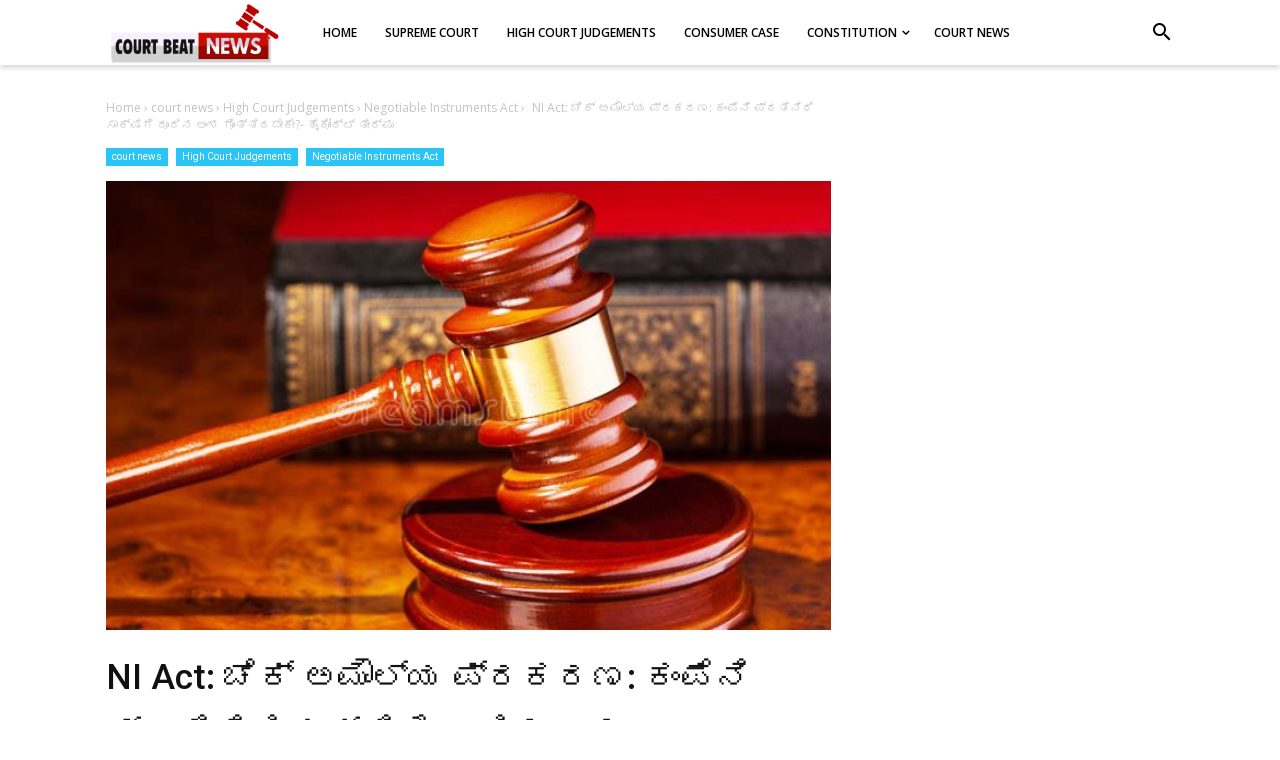

--- FILE ---
content_type: text/html; charset=utf-8
request_url: https://www.google.com/recaptcha/api2/aframe
body_size: 269
content:
<!DOCTYPE HTML><html><head><meta http-equiv="content-type" content="text/html; charset=UTF-8"></head><body><script nonce="OY_RQVHZwoJBey8gQvbJzQ">/** Anti-fraud and anti-abuse applications only. See google.com/recaptcha */ try{var clients={'sodar':'https://pagead2.googlesyndication.com/pagead/sodar?'};window.addEventListener("message",function(a){try{if(a.source===window.parent){var b=JSON.parse(a.data);var c=clients[b['id']];if(c){var d=document.createElement('img');d.src=c+b['params']+'&rc='+(localStorage.getItem("rc::a")?sessionStorage.getItem("rc::b"):"");window.document.body.appendChild(d);sessionStorage.setItem("rc::e",parseInt(sessionStorage.getItem("rc::e")||0)+1);localStorage.setItem("rc::h",'1768656574189');}}}catch(b){}});window.parent.postMessage("_grecaptcha_ready", "*");}catch(b){}</script></body></html>

--- FILE ---
content_type: text/javascript; charset=UTF-8
request_url: https://www.courtbeatnews.com//feeds/posts/default?alt=json-in-script&max-results=20&callback=jQuery111103415300336324636_1768656563020&_=1768656563021
body_size: 49345
content:
// API callback
jQuery111103415300336324636_1768656563020({"version":"1.0","encoding":"UTF-8","feed":{"xmlns":"http://www.w3.org/2005/Atom","xmlns$openSearch":"http://a9.com/-/spec/opensearchrss/1.0/","xmlns$blogger":"http://schemas.google.com/blogger/2008","xmlns$georss":"http://www.georss.org/georss","xmlns$gd":"http://schemas.google.com/g/2005","xmlns$thr":"http://purl.org/syndication/thread/1.0","id":{"$t":"tag:blogger.com,1999:blog-1485900839881213444"},"updated":{"$t":"2026-01-16T19:48:47.187-08:00"},"category":[{"term":"court news"},{"term":"High Court Judgements"},{"term":"Others"},{"term":"Govt order\/ Notification"},{"term":"Supreme Court"},{"term":"Revenue"},{"term":"CrPC"},{"term":"Finance\/Bank"},{"term":"Indian Penal Code"},{"term":"Negotiable Instruments Act"},{"term":"Guest Column"},{"term":"Consumer Case"},{"term":"Hindu Law"},{"term":"Evidence Act"},{"term":"constitution"},{"term":"RTI"},{"term":"courtnews"}],"title":{"type":"text","$t":"COURT BEAT NEWS"},"subtitle":{"type":"html","$t":"Only justice"},"link":[{"rel":"http://schemas.google.com/g/2005#feed","type":"application/atom+xml","href":"https:\/\/www.courtbeatnews.com\/feeds\/posts\/default"},{"rel":"self","type":"application/atom+xml","href":"https:\/\/www.blogger.com\/feeds\/1485900839881213444\/posts\/default?alt=json-in-script\u0026max-results=20"},{"rel":"alternate","type":"text/html","href":"https:\/\/www.courtbeatnews.com\/"},{"rel":"hub","href":"http://pubsubhubbub.appspot.com/"},{"rel":"next","type":"application/atom+xml","href":"https:\/\/www.blogger.com\/feeds\/1485900839881213444\/posts\/default?alt=json-in-script\u0026start-index=21\u0026max-results=20"}],"author":[{"name":{"$t":"KARNATAKA BITS"},"uri":{"$t":"http:\/\/www.blogger.com\/profile\/08911583176255306239"},"email":{"$t":"noreply@blogger.com"},"gd$image":{"rel":"http://schemas.google.com/g/2005#thumbnail","width":"16","height":"16","src":"https:\/\/img1.blogblog.com\/img\/b16-rounded.gif"}}],"generator":{"version":"7.00","uri":"http://www.blogger.com","$t":"Blogger"},"openSearch$totalResults":{"$t":"2760"},"openSearch$startIndex":{"$t":"1"},"openSearch$itemsPerPage":{"$t":"20"},"entry":[{"id":{"$t":"tag:blogger.com,1999:blog-1485900839881213444.post-1161094292648867356"},"published":{"$t":"2026-01-16T19:48:00.000-08:00"},"updated":{"$t":"2026-01-16T19:48:47.145-08:00"},"category":[{"scheme":"http://www.blogger.com/atom/ns#","term":"court news"},{"scheme":"http://www.blogger.com/atom/ns#","term":"Supreme Court"}],"title":{"type":"text","$t":"ವಿಕಲಚೇತನರಿಗೆ ನ್ಯಾಯಾಂಗ ಸೇವೆಗೆ ಪ್ರವೇಶ: 3 ವರ್ಷಗಳ ವಕೀಲಿಕೆ ನಿಯಮ ಸಡಿಲಿಸಬೇಕೇ..? – ಸುಪ್ರೀಂ ಕೋರ್ಟ್ ಪರಿಗಣನೆ"},"content":{"type":"html","$t":"\u003Cp style=\"margin: 0px;\"\u003E\u003Cspan style=\"font-family: 'tunga';\"\u003E\u003Cb\u003E\u003Cspan style=\"color: red;\"\u003Eವಿಕಲಚೇತನರಿಗೆ ನ್ಯಾಯಾಂಗ ಸೇವೆಗೆ ಪ್ರವೇಶ: 3 ವರ್ಷಗಳ ವಕೀಲಿಕೆ ನಿಯಮ ಸಡಿಲಿಸಬೇಕೇ..? – ಸುಪ್ರೀಂ ಕೋರ್ಟ್ ಪರಿಗಣನೆ\u003C\/span\u003E\u003C\/b\u003E\u003C\/span\u003E\u003C\/p\u003E\u003Cp style=\"font-family: tunga; margin: 0px;\"\u003E\u003Cb\u003E\u003Cbr \/\u003E\u003C\/b\u003E\u003C\/p\u003E\u003Cdiv class=\"separator\" style=\"clear: both; text-align: center;\"\u003E\u003Ca href=\"https:\/\/blogger.googleusercontent.com\/img\/b\/R29vZ2xl\/AVvXsEiFBwYqHVAFFpR0RfNoe5T4gv1veCL7jPSXiynlXvhO8vuaqu0RTdWNp1cUpBLKljYxNosWmvAqC81zWVVd53czhlWQM5CTAaPQ7udNjKc0Twd9bzQXFc_2j7nySiZFPes3VZZAAQHZs2GKk0v5A1LZbK-XZuqr0ZMz0zOXxrvttcF3TSthEXO-OMcxtWLq\/s640\/Constitution%20of%20India.jpg\" imageanchor=\"1\" style=\"margin-left: 1em; margin-right: 1em;\"\u003E\u003Cimg border=\"0\" data-original-height=\"358\" data-original-width=\"640\" height=\"358\" src=\"https:\/\/blogger.googleusercontent.com\/img\/b\/R29vZ2xl\/AVvXsEiFBwYqHVAFFpR0RfNoe5T4gv1veCL7jPSXiynlXvhO8vuaqu0RTdWNp1cUpBLKljYxNosWmvAqC81zWVVd53czhlWQM5CTAaPQ7udNjKc0Twd9bzQXFc_2j7nySiZFPes3VZZAAQHZs2GKk0v5A1LZbK-XZuqr0ZMz0zOXxrvttcF3TSthEXO-OMcxtWLq\/w640-h358\/Constitution%20of%20India.jpg\" width=\"640\" \/\u003E\u003C\/a\u003E\u003C\/div\u003E\u003Cbr \/\u003E\u003Cp style=\"font-family: tunga; margin: 0px;\"\u003E\u003Cbr \/\u003E\u003C\/p\u003E\u003Cp style=\"font-family: tunga; margin: 0px;\"\u003E\u003Cb\u003E\u003Cbr \/\u003E\u003C\/b\u003E\u003C\/p\u003E\u003Cp style=\"margin: 0px;\"\u003E\u003Cspan style=\"font-family: 'tunga';\"\u003E\u003Cb\u003Eವಿಕಲಚೇತನ ಅಭ್ಯರ್ಥಿಗಳು ನ್ಯಾಯಾಂಗ ಸೇವೆಗೆ ಪ್ರವೇಶಿಸುವಾಗ ಮೂರು ವರ್ಷಗಳ ವಕಾಲತ್ತು ಅನುಭವ ಬೇಕು ಎಂಬ ನಿಯಮದಿಂದ ವಿನಾಯಿತಿ ನೀಡಬೇಕೇ ಎಂಬ ವಿಚಾರವನ್ನು ಪರಿಗಣಿಸಲು ಸುಪ್ರೀಂ ಕೋರ್ಟ್ ನಿರ್ಧರಿಸಿದೆ.\u003C\/b\u003E\u003C\/span\u003E\u003C\/p\u003E\u003Cp style=\"font-family: tunga; margin: 0px;\"\u003E\u003Cb\u003E\u003Cbr \/\u003E\u003C\/b\u003E\u003C\/p\u003E\u003Cp style=\"margin: 0px;\"\u003E\u003Cspan style=\"font-family: 'tunga';\"\u003E\u003Cb\u003Eನ್ಯಾಯಾಂಗ ಸೇವೆಗೆ ಪ್ರವೇಶಿಸುವುದಕ್ಕಾಗಿ ಅನ್ವಯವಾಗುವ 3 ವರ್ಷಗಳ ವಕಾಲತ್ತು ಅನುಭವ ನಿಯಮದಿಂದ ವಿಕಲಚೇತನ ವ್ಯಕ್ತಿಗಳಿಗೆ (Persons with Disabilities – PwD) ವಿನಾಯಿತಿ ನೀಡಬೇಕೇ ಎಂಬ ವಿಷಯದ ಕುರಿತು, ಸುಪ್ರೀಂ ಕೋರ್ಟ್ ಎಲ್ಲಾ ಹೈಕೋರ್ಟ್‌ಗಳು ಹಾಗೂ ರಾಷ್ಟ್ರೀಯ ಕಾನೂನು ವಿಶ್ವವಿದ್ಯಾಲಯಗಳಿಂದ (NLUs) ತಮ್ಮ ಸಲಹೆಗಳನ್ನು ಸಲ್ಲಿಸಲು ಸೂಚಿಸಿದೆ.\u003C\/b\u003E\u003C\/span\u003E\u003C\/p\u003E\u003Cp style=\"font-family: tunga; margin: 0px;\"\u003E\u003Cb\u003E\u003Cbr \/\u003E\u003C\/b\u003E\u003C\/p\u003E\u003Cp style=\"margin: 0px;\"\u003E\u003Cspan style=\"font-family: 'tunga';\"\u003E\u003Cb\u003Eಮುಖ್ಯ ನ್ಯಾಯಮೂರ್ತಿ ಸೂರ್ಯ ಕಾಂತ್, ನ್ಯಾಯಮೂರ್ತಿಗಳಾದ ಜೋಯ್ಮಲ್ಯ ಬಾಗ್ಚಿ ಮತ್ತು ವಿಜಯ್ ಬಿಶ್ನೋಯಿ ಅವರನ್ನೊಳಗೊಂಡ ಪೀಠವು, ವಿಕಲಚೇತನ ವಕೀಲರಿಗೆ ನ್ಯಾಯಾಂಗ ಪರೀಕ್ಷೆ ಬರೆಯಲು 3 ವರ್ಷಗಳ ವಕಾಲತ್ತು ಅನುಭವ ನಿಯಮದಿಂದ ವಿನಾಯಿತಿ ನೀಡಬೇಕೆಂದು ಕೋರಿ ಸಲ್ಲಿಸಿದ ಅರ್ಜಿಯನ್ನು ವಿಚಾರಣೆ ನಡೆಸುತ್ತಿತ್ತು.\u003C\/b\u003E\u003C\/span\u003E\u003C\/p\u003E\u003Cp style=\"font-family: tunga; margin: 0px;\"\u003E\u003Cb\u003E\u003Cbr \/\u003E\u003C\/b\u003E\u003C\/p\u003E\u003Cp style=\"margin: 0px;\"\u003E\u003Cspan style=\"font-family: 'tunga';\"\u003E\u003Cb\u003Eಇದಕ್ಕೂ ಮೊದಲು, ಭಾರತದ ಮುಖ್ಯ ನ್ಯಾಯಮೂರ್ತಿ ಬಿ.ಆರ್. ಗವಾಯಿ, ನ್ಯಾಯಮೂರ್ತಿ ಎ.ಜಿ. ಮಾಸಿಹ್ ಮತ್ತು ನ್ಯಾಯಮೂರ್ತಿ ಕೆ. ವಿನೋದ್ ಚಂದ್ರನ್ ಅವರನ್ನೊಳಗೊಂಡ ಪೀಠವು, ನ್ಯಾಯಾಂಗ ಸೇವೆಯ ಪ್ರವೇಶ ಮಟ್ಟದ ಹುದ್ದೆಗಳಿಗೆ ಅರ್ಜಿ ಸಲ್ಲಿಸಲು ಕನಿಷ್ಠ ಮೂರು ವರ್ಷಗಳ ವಕಾಲತ್ತು ಅನುಭವ ಅಗತ್ಯವೆಂಬ ಷರತ್ತನ್ನು ಪುನಃ ಜಾರಿಗೆ ತಂದಿತ್ತು.\u003C\/b\u003E\u003C\/span\u003E\u003C\/p\u003E\u003Cp style=\"font-family: tunga; margin: 0px;\"\u003E\u003Cb\u003E\u003Cbr \/\u003E\u003C\/b\u003E\u003C\/p\u003E\u003Cp style=\"margin: 0px;\"\u003E\u003Cspan style=\"font-family: 'tunga';\"\u003E\u003Cb\u003Eವಿಚಾರಣೆಯ ಆರಂಭದಲ್ಲೇ, ಮುಖ್ಯ ನ್ಯಾಯಮೂರ್ತಿ ಹೀಗೆ ಹೇಳಿದರು:\u003C\/b\u003E\u003C\/span\u003E\u003C\/p\u003E\u003Cp style=\"margin: 0px;\"\u003E\u003Cspan style=\"font-family: 'tunga';\"\u003E\u003Cb\u003E“ಮೂಲ ಅರ್ಹತೆಯ ವಿಚಾರದಲ್ಲಿ ವಿಶೇಷ ಸಾಮರ್ಥ್ಯ ಹೊಂದಿದ ಅಭ್ಯರ್ಥಿಗಳಿಗೆ ಬೇರೆ ನಿಯಮಗಳ ಸಮೂಹ ಇರಲು ಸಾಧ್ಯವಿಲ್ಲ.”\u003C\/b\u003E\u003C\/span\u003E\u003C\/p\u003E\u003Cp style=\"font-family: tunga; margin: 0px;\"\u003E\u003Cb\u003E\u003Cbr \/\u003E\u003C\/b\u003E\u003C\/p\u003E\u003Cp style=\"margin: 0px;\"\u003E\u003Cspan style=\"font-family: 'tunga';\"\u003E\u003Cb\u003Eಎಲ್ಲಾ ಹೈಕೋರ್ಟ್‌ಗಳು ವಿಕಲಚೇತನ ಅಭ್ಯರ್ಥಿಗಳಿಗೆ ಸಮರ್ಪಕ ಪ್ರತಿನಿಧಿತ್ವ ದೊರಕುವಂತೆ ನೋಡಿಕೊಳ್ಳುವುದು ಅವರ ಅಧಿಕಾರ ಮತ್ತು ಕರ್ತವ್ಯ ಎಂದು ಅವರು ಹೇಳಿದರು. ಅದೇ ವೇಳೆ,\u003C\/b\u003E\u003C\/span\u003E\u003C\/p\u003E\u003Cp style=\"margin: 0px;\"\u003E\u003Cspan style=\"font-family: 'tunga';\"\u003E\u003Cb\u003E“ಈ ನಿಯಮ ಎಲ್ಲರಿಗೂ ಅನ್ವಯಿಸಿ, ವಿಶೇಷ ಸಾಮರ್ಥ್ಯ ಹೊಂದಿದವರಿಗೆ ಮಾತ್ರ ಅನ್ವಯಿಸದು ಎಂದು ಹೇಳುವುದು ಎಲ್ಲರಿಗೂ ಅನ್ಯಾಯವಾಗುತ್ತದೆ,” ಎಂದು ಮುಖ್ಯ ನ್ಯಾಯಮೂರ್ತಿ ಅಭಿಪ್ರಾಯಪಟ್ಟರು.\u003C\/b\u003E\u003C\/span\u003E\u003C\/p\u003E\u003Cp style=\"font-family: tunga; margin: 0px;\"\u003E\u003Cb\u003E\u003Cbr \/\u003E\u003C\/b\u003E\u003C\/p\u003E\u003Cp style=\"margin: 0px;\"\u003E\u003Cspan style=\"font-family: 'tunga';\"\u003E\u003Cb\u003Eಅರ್ಜಿದಾರರ ಪರವಾಗಿ ಹಾಜರಾದ ವಕೀಲರು, ಈ ನಿಯಮದ ಪ್ರಮುಖ ದೋಷವೆಂದರೆ ಹಿರಿಯ ವಕೀಲರು ವಿಕಲಚೇತನ ವಕೀಲರನ್ನು ಕೆಲಸಕ್ಕೆ ನೇಮಿಸದಿರುವುದರಿಂದ ಉಂಟಾಗುವ ವಾಸ್ತವಿಕ ಸಮಸ್ಯೆಗಳನ್ನು ಇದು ಪರಿಗಣಿಸುವುದಿಲ್ಲ ಎಂದು ವಾದಿಸಿದರು.\u003C\/b\u003E\u003C\/span\u003E\u003C\/p\u003E\u003Cp style=\"margin: 0px;\"\u003E\u003Cspan style=\"font-family: 'tunga';\"\u003E\u003Cb\u003Eಇದಕ್ಕೆ ಪ್ರತಿಕ್ರಿಯಿಸಿದ ಮುಖ್ಯ ನ್ಯಾಯಮೂರ್ತಿ, ತಮ್ಮ ಇತ್ತೀಚಿನ ಸಂವಾದಗಳ ಪ್ರಕಾರ, 3 ವರ್ಷಗಳ ವಕಾಲತ್ತು ಅನುಭವ ನಿಯಮವು ಅನೇಕ ವಿದ್ಯಾರ್ಥಿಗಳಲ್ಲಿ ಅಸಮಾಧಾನ ಮತ್ತು ನಿರಾಶೆ ಉಂಟುಮಾಡಿದೆ ಎಂದು ಹೇಳಿದರು. \u003C\/b\u003E\u003C\/span\u003E\u003C\/p\u003E\u003Cp style=\"font-family: tunga; margin: 0px;\"\u003E\u003Cb\u003E\u003Cbr \/\u003E\u003C\/b\u003E\u003C\/p\u003E\u003Cp style=\"margin: 0px;\"\u003E\u003Cspan style=\"font-family: 'tunga';\"\u003E\u003Cb\u003Eಈ ವಿಷಯದ ಕುರಿತು ವಿವಿಧ ವಲಯಗಳಿಂದ ಸಲಹೆಗಳನ್ನು ಪಡೆಯುವ ಬಗ್ಗೆ ಪೀಠ ಚಿಂತನೆ ನಡೆಸುತ್ತಿದೆ ಎಂದು ಅವರು ಹೇಳಿದರು.\u003C\/b\u003E\u003C\/span\u003E\u003C\/p\u003E\u003Cp style=\"font-family: tunga; margin: 0px;\"\u003E\u003Cb\u003E\u003Cbr \/\u003E\u003C\/b\u003E\u003C\/p\u003E\u003Cp style=\"margin: 0px;\"\u003E\u003Cspan style=\"font-family: 'tunga';\"\u003E\u003Cb\u003Eಎಲ್ಲವೂ ನಮ್ಮ ಅಭಿಪ್ರಾಯದಿಂದಲೇ ಆರಂಭವಾಗಬಾರದು ಎಂದು ನಾವು ಬಯಸುತ್ತೇವೆ. ಕೆಲವು ಯುವ ವಿದ್ಯಾರ್ಥಿಗಳು ನಿರಾಶರಾಗಿದ್ದು, ಮನೋಭಂಗಕ್ಕೊಳಗಾಗಿದ್ದಾರೆ ಎಂಬುದು ನಮ್ಮ ಅರಿವಿಗೆ ಬಂದಿದೆ. ಆದ್ದರಿಂದ, ರಾಷ್ಟ್ರೀಯ ಕಾನೂನು ವಿಶ್ವವಿದ್ಯಾಲಯಗಳ ವಿದ್ಯಾರ್ಥಿಗಳು ಮತ್ತು ಎಲ್ಲಾ ಹೈಕೋರ್ಟ್‌ಗಳಿಂದ ಪ್ರತಿಕ್ರಿಯೆ ಪಡೆಯಲು ನಾವು ಯೋಜಿಸುತ್ತಿದ್ದೇವೆ ಎಂಬ ಅಭಿಪ್ರಾಯ ವ್ಯಕ್ತಪಡಿಸಿದರು.\u003C\/b\u003E\u003C\/span\u003E\u003C\/p\u003E\u003Cp style=\"font-family: tunga; margin: 0px;\"\u003E\u003Cb\u003E\u003Cbr \/\u003E\u003C\/b\u003E\u003C\/p\u003E\u003Cp style=\"margin: 0px;\"\u003E\u003Cspan style=\"font-family: 'tunga';\"\u003E\u003Cb\u003Eಅನಂತರ ಪೀಠವು, ಈ ವಿಷಯದ ಕುರಿತು ಎಲ್ಲಾ ಹೈಕೋರ್ಟ್‌ಗಳು ಹಾಗೂ ಕಾನೂನು ವಿಶ್ವವಿದ್ಯಾಲಯಗಳು (ರಾಷ್ಟ್ರೀಯ ಕಾನೂನು ವಿಶ್ವವಿದ್ಯಾಲಯಗಳು ಮತ್ತು ಇತರ ವಿಶ್ವವಿದ್ಯಾಲಯಗಳು) ತಮ್ಮ ಸಲಹೆಗಳನ್ನು ಸಲ್ಲಿಸುವಂತೆ ಆದೇಶಿಸಿತು.\u003C\/b\u003E\u003C\/span\u003E\u003C\/p\u003E\u003Cp style=\"font-family: tunga; margin: 0px;\"\u003E\u003Cb\u003E\u003Cbr \/\u003E\u003C\/b\u003E\u003C\/p\u003E\u003Cp style=\"margin: 0px;\"\u003E\u003Cspan style=\"font-family: 'tunga';\"\u003E\u003Cb\u003E“ಈ ವಿಷಯದ ಕುರಿತು ಸಮಗ್ರ ದೃಷ್ಟಿಕೋನ ರೂಪಿಸುವ ಮೊದಲು, ಎಲ್ಲಾ ಹೈಕೋರ್ಟ್‌ಗಳಿಂದ ಅಭಿಪ್ರಾಯಗಳು\/ಸಲಹೆಗಳು ದೊರಕುವುದು ಬಹಳ ಉಪಯುಕ್ತವಾಗಲಿದೆ. ಅದೇ ರೀತಿ, ಕಾನೂನು ವಿಶ್ವವಿದ್ಯಾಲಯಗಳು\/ರಾಷ್ಟ್ರೀಯ ಕಾನೂನು ವಿಶ್ವವಿದ್ಯಾಲಯಗಳಿಂದಲೂ ಸಲಹೆಗಳನ್ನು ನೀಡಬಹುದು. ಎಲ್ಲಾ ಹೈಕೋರ್ಟ್ ರಿಜಿಸ್ಟ್ರಾರ್‌ಗಳು ಈ ಆದೇಶವನ್ನು ಸಂಬಂಧಿತ ಮಾನ್ಯ ಮುಖ್ಯ ನ್ಯಾಯಮೂರ್ತಿಗಳ ಮುಂದೆ ಇಡುವಂತೆ ನಿರ್ದೇಶಿಸಲಾಗುತ್ತದೆ“ ಎಂದು ನ್ಯಾಯಪೀಠ ಹೇಳಿದೆ.\u003C\/b\u003E\u003C\/span\u003E\u003C\/p\u003E\u003Cp style=\"font-family: tunga; margin: 0px;\"\u003E\u003Cb\u003E\u003Cbr \/\u003E\u003C\/b\u003E\u003C\/p\u003E\u003Cp style=\"margin: 0px;\"\u003E\u003Cspan style=\"font-family: 'tunga';\"\u003E\u003Cb\u003Eಹೈಕೋರ್ಟ್‌ಗಳು ಹಾಗೂ ಕಾನೂನು ವಿಶ್ವವಿದ್ಯಾಲಯಗಳು ತಮ್ಮ ಸಲಹೆಗಳನ್ನು 4 ವಾರಗಳೊಳಗೆ ಸಲ್ಲಿಸಲು ವಿನಂತಿಸಲಾಗಿದೆ.\u003C\/b\u003E\u003C\/span\u003E\u003C\/p\u003E\u003Cp style=\"font-family: tunga; margin: 0px;\"\u003E\u003Cb\u003E\u003Cbr \/\u003E\u003C\/b\u003E\u003C\/p\u003E\u003Cp style=\"margin: 0px;\"\u003E\u003Cspan style=\"font-family: 'tunga';\"\u003E\u003Cb\u003E\u003Cspan style=\"color: red;\"\u003Eಪ್ರಕರಣ ವಿವರಗಳು:\u003C\/span\u003E\u003C\/b\u003E\u003C\/span\u003E\u003C\/p\u003E\u003Cp style=\"margin: 0px;\"\u003E\u003Cspan style=\"font-family: 'tunga';\"\u003E\u003Cb\u003E\u003Cspan style=\"color: red;\"\u003EBHUMIKA TRUST v. UNION OF INDIA\u003C\/span\u003E\u003C\/b\u003E\u003C\/span\u003E\u003C\/p\u003E\u003Cp style=\"margin: 0px;\"\u003E\u003Cb style=\"font-family: tunga;\"\u003E\u003Cspan style=\"color: red;\"\u003EW.P.(C) ಸಂಖ್ಯೆ: 001110 \/ 2025\u003C\/span\u003E\u003C\/b\u003E\u003C\/p\u003E"},"link":[{"rel":"edit","type":"application/atom+xml","href":"https:\/\/www.blogger.com\/feeds\/1485900839881213444\/posts\/default\/1161094292648867356"},{"rel":"self","type":"application/atom+xml","href":"https:\/\/www.blogger.com\/feeds\/1485900839881213444\/posts\/default\/1161094292648867356"},{"rel":"alternate","type":"text/html","href":"https:\/\/www.courtbeatnews.com\/2026\/01\/relax-in-rule-for-spl-abled-candidates-sc.html","title":"ವಿಕಲಚೇತನರಿಗೆ ನ್ಯಾಯಾಂಗ ಸೇವೆಗೆ ಪ್ರವೇಶ: 3 ವರ್ಷಗಳ ವಕೀಲಿಕೆ ನಿಯಮ ಸಡಿಲಿಸಬೇಕೇ..? – ಸುಪ್ರೀಂ ಕೋರ್ಟ್ ಪರಿಗಣನೆ"}],"author":[{"name":{"$t":"TMH TEAM"},"uri":{"$t":"http:\/\/www.blogger.com\/profile\/07761590649688272322"},"email":{"$t":"noreply@blogger.com"},"gd$image":{"rel":"http://schemas.google.com/g/2005#thumbnail","width":"16","height":"16","src":"https:\/\/img1.blogblog.com\/img\/b16-rounded.gif"}}],"media$thumbnail":{"xmlns$media":"http://search.yahoo.com/mrss/","url":"https:\/\/blogger.googleusercontent.com\/img\/b\/R29vZ2xl\/AVvXsEiFBwYqHVAFFpR0RfNoe5T4gv1veCL7jPSXiynlXvhO8vuaqu0RTdWNp1cUpBLKljYxNosWmvAqC81zWVVd53czhlWQM5CTAaPQ7udNjKc0Twd9bzQXFc_2j7nySiZFPes3VZZAAQHZs2GKk0v5A1LZbK-XZuqr0ZMz0zOXxrvttcF3TSthEXO-OMcxtWLq\/s72-w640-h358-c\/Constitution%20of%20India.jpg","height":"72","width":"72"},"georss$featurename":{"$t":"Mangaluru, Karnataka, India"},"georss$point":{"$t":"12.8854777 74.8388112"},"georss$box":{"$t":"-15.424756136178846 39.682561199999995 41.195711536178848 109.9950612"}},{"id":{"$t":"tag:blogger.com,1999:blog-1485900839881213444.post-1439163117212720505"},"published":{"$t":"2026-01-16T19:36:00.000-08:00"},"updated":{"$t":"2026-01-16T19:36:41.329-08:00"},"category":[{"scheme":"http://www.blogger.com/atom/ns#","term":"court news"},{"scheme":"http://www.blogger.com/atom/ns#","term":"High Court Judgements"}],"title":{"type":"text","$t":"ಅಂಗವಿಕಲ ವ್ಯಕ್ತಿಗಳಿಗೆ ಮೀಸಲಾತಿ: ಸರ್ಕಾರ ಗುರುತಿಸಿದ ಹುದ್ದೆಗಳಿಗೆ ಸೀಮಿತ- ಹುದ್ದೆಯ ಪದೋನ್ನತಿಗೆ ಭಾಗಶಃ ಮೀಸಲಾತಿ ಅನ್ವಯಿಸದು- ಕೇರಳ ಹೈಕೋರ್ಟ್"},"content":{"type":"html","$t":"\u003Cp style=\"margin: 0px;\"\u003E\u003Cspan style=\"font-family: 'tunga'; font-weight: 600;\"\u003E\u003Cspan style=\"color: red;\"\u003Eಅಂಗವಿಕಲ ವ್ಯಕ್ತಿಗಳಿಗೆ ಮೀಸಲಾತಿ: ಸರ್ಕಾರ ಗುರುತಿಸಿದ ಹುದ್ದೆಗಳಿಗೆ ಸೀಮಿತ- ಹುದ್ದೆಯ ಪದೋನ್ನತಿಗೆ ಭಾಗಶಃ ಮೀಸಲಾತಿ ಅನ್ವಯಿಸದು- ಕೇರಳ ಹೈಕೋರ್ಟ್\u003C\/span\u003E\u003C\/span\u003E\u003C\/p\u003E\u003Cp style=\"margin: 0px;\"\u003E\u003Cspan style=\"font-family: 'tunga'; font-weight: 600;\"\u003E\u003Cspan style=\"color: red;\"\u003E\u003Cbr \/\u003E\u003C\/span\u003E\u003C\/span\u003E\u003C\/p\u003E\u003Cp style=\"margin: 0px;\"\u003E\u003Cspan style=\"font-family: 'tunga'; font-weight: 600;\"\u003E\u003C\/span\u003E\u003C\/p\u003E\u003Cdiv class=\"separator\" style=\"clear: both; text-align: center;\"\u003E\u003Ca href=\"https:\/\/blogger.googleusercontent.com\/img\/b\/R29vZ2xl\/AVvXsEjTvQ3kbWBbP_91wXJnsSrYNyW4rnXZ95BTPBPGRF27UjzLzgo6xINRw_hPwWsX049dsabmbRgRj5W0kinn-2HM0ND4TYKF5lIYQvM1oCPYSbeudTEwecU5yV31dxLxyZNqqfmCLyDurGctWGPNFjQVHe8ACxLE6ktdbhTQdaGqzFP-o21vXjxqBElQLjEc\/s527\/Justice%20and%20Equity.jpg.jpg\" imageanchor=\"1\" style=\"margin-left: 1em; margin-right: 1em;\"\u003E\u003Cimg border=\"0\" data-original-height=\"527\" data-original-width=\"480\" height=\"640\" src=\"https:\/\/blogger.googleusercontent.com\/img\/b\/R29vZ2xl\/AVvXsEjTvQ3kbWBbP_91wXJnsSrYNyW4rnXZ95BTPBPGRF27UjzLzgo6xINRw_hPwWsX049dsabmbRgRj5W0kinn-2HM0ND4TYKF5lIYQvM1oCPYSbeudTEwecU5yV31dxLxyZNqqfmCLyDurGctWGPNFjQVHe8ACxLE6ktdbhTQdaGqzFP-o21vXjxqBElQLjEc\/w582-h640\/Justice%20and%20Equity.jpg.jpg\" width=\"582\" \/\u003E\u003C\/a\u003E\u003C\/div\u003E\u003Cbr \/\u003E\u003Cspan style=\"color: red;\"\u003E\u003Cbr \/\u003E\u003C\/span\u003E\u003Cp\u003E\u003C\/p\u003E\u003Cp style=\"font-family: tunga; font-weight: 600; margin: 0px;\"\u003E\u003Cbr \/\u003E\u003C\/p\u003E\u003Cp style=\"margin: 0px;\"\u003E\u003Cspan style=\"font-family: 'tunga'; font-weight: 600;\"\u003Eಅಂಗವಿಕಲ ವ್ಯಕ್ತಿಗಳಿಗೆ ಮೀಸಲಾತಿ ಸರ್ಕಾರ ಗುರುತಿಸಿದ ಹುದ್ದೆಗಳಿಗೆ ಸೀಮಿತವಾಗಿದೆ. ಸದ್ರಿ ಹುದ್ದೆಯ ಪದೋನ್ನತಿಯಲ್ಲಿ ಭಾಗಶಃ ಹುದ್ದೆಗೆ ಮೀಸಲಾತಿ ಅನ್ವಯಿಸುವುದಿಲ್ಲ ಎಂದು ಕೇರಳ ಹೈಕೋರ್ಟ್ ತೀರ್ಪು ನೀಡಿದೆ.\u003C\/span\u003E\u003C\/p\u003E\u003Cp style=\"font-family: tunga; font-weight: 600; margin: 0px;\"\u003E\u003Cbr \/\u003E\u003C\/p\u003E\u003Cp style=\"margin: 0px;\"\u003E\u003Cspan style=\"font-family: 'tunga'; font-weight: 600;\"\u003Eಕೇರಳ ಹೈಕೋರ್ಟ್‌ನ ನ್ಯಾಯಮೂರ್ತಿ ಎನ್. ನಾಗರೇಶ್ ಅವರಿದ್ದ ನ್ಯಾಯಪೀಠ ಈ ತೀರ್ಪು ನೀಡಿದೆ.\u003C\/span\u003E\u003C\/p\u003E\u003Cp style=\"font-family: tunga; font-weight: 600; margin: 0px;\"\u003E\u003Cbr \/\u003E\u003C\/p\u003E\u003Cp style=\"margin: 0px;\"\u003E\u003Cspan style=\"font-family: 'tunga'; font-weight: 600;\"\u003Eಕೇರಳ ಹೈಕೋರ್ಟ್ ತನ್ನ ಮಹತ್ವದ ತೀರ್ಪಿನಲ್ಲಿ, 2016 ರ ಅಂಗವಿಕಲ ವ್ಯಕ್ತಿಗಳ ಹಕ್ಕುಗಳ ಕಾಯ್ದೆಯ (RPwD ಕಾಯ್ದೆ) ಸೆಕ್ಷನ್ 34 ರ ಅಡಿಯಲ್ಲಿ ಒದಗಿಸಲಾದ ಮೀಸಲಾತಿಯು, ಸೆಕ್ಷನ್ 33 ರ ಅಡಿಯಲ್ಲಿ ಸೂಕ್ತ ಸರ್ಕಾರವು ಗುರುತಿಸಿದ ಹುದ್ದೆಗಳಿಗೆ ಸೀಮಿತವಾಗಿದೆ ಎಂದು ಸ್ಪಷ್ಟಪಡಿಸಿದೆ. ಪದೋನ್ನತಿಯಲ್ಲಿ ಭಾಗಶಃ (fractional) ಮೀಸಲಾತಿಯನ್ನು ಕೋರುವ ಕಾನೂನಾತ್ಮ ಹಕ್ಕಿಲ್ಲ ಎಂದು ಹೇಳಿದೆ.\u003C\/span\u003E\u003C\/p\u003E\u003Cp style=\"font-family: tunga; font-weight: 600; margin: 0px;\"\u003E\u003Cbr \/\u003E\u003C\/p\u003E\u003Cp style=\"margin: 0px;\"\u003E\u003Cspan style=\"font-family: 'tunga'; font-weight: 600;\"\u003Eಅಂಗವಿಕಲ ವ್ಯಕ್ತಿಗಳ ಕೋಟಾದ ಅಡಿಯಲ್ಲಿ ಬಡ್ತಿ ಕೋರಿ ಮಹಾತ್ಮ ಗಾಂಧಿ ವಿಶ್ವವಿದ್ಯಾಲಯದ ಸೆಕ್ಷನ್ ಅಧಿಕಾರಿಗಳು ಸಲ್ಲಿಸಿದ್ದ ರಿಟ್ ಅರ್ಜಿಗಳನ್ನು ವಜಾಗೊಳಿಸಿ ನ್ಯಾಯಪೀಠ ಈ ತೀರ್ಪು ನೀಡಿದೆ. \u003C\/span\u003E\u003C\/p\u003E\u003Cp style=\"font-family: tunga; font-weight: 600; margin: 0px;\"\u003E\u003Cbr \/\u003E\u003C\/p\u003E\u003Cp style=\"margin: 0px;\"\u003E\u003Cspan style=\"font-family: 'tunga'; font-weight: 600;\"\u003Eಪ್ರಕರಣದ ಹಿನ್ನೆಲೆ\u003C\/span\u003E\u003C\/p\u003E\u003Cp style=\"margin: 0px;\"\u003E\u003Cspan style=\"font-family: 'tunga'; font-weight: 600;\"\u003Eಅರ್ಜಿದಾರರಾದ ಶೋಯಾಬ್ ಕೆ.ಎ. ಮತ್ತು ಕವಿತಾ ಕೆ.ಎಸ್., ಮಹಾತ್ಮ ಗಾಂಧಿ ವಿಶ್ವವಿದ್ಯಾಲಯದ ಸೆಕ್ಷನ್ ಅಧಿಕಾರಿಗಳಾಗಿದ್ದು, ಶೇ. 40 ಕ್ಕಿಂತ ಹೆಚ್ಚು ಅಂಗವೈಕಲ್ಯ ಹೊಂದಿರುವ ಮಾನದಂಡದ ಅಂಗವೈಕಲ್ಯ ವರ್ಗಕ್ಕೆ ಸೇರಿದವರಾಗಿದ್ದರು. ಅಂಗವಿಕಲ ವ್ಯಕ್ತಿಗಳ ಕೋಟಾದ ಅಡಿಯಲ್ಲಿ ತಮ್ಮ ಬಡ್ತಿ ಹಕ್ಕುಗಳನ್ನು ತಿರಸ್ಕರಿಸಿದ್ದನ್ನು ಅವರು ಪ್ರಶ್ನಿಸಿದರು.\u003C\/span\u003E\u003C\/p\u003E\u003Cp style=\"font-family: tunga; font-weight: 600; margin: 0px;\"\u003E\u003Cbr \/\u003E\u003C\/p\u003E\u003Cp style=\"margin: 0px;\"\u003E\u003Cspan style=\"font-family: 'tunga'; font-weight: 600;\"\u003E ಅವರ ವಾದವು ಆರ್‌ಪಿಡಬ್ಲ್ಯೂಡಿ ಕಾಯ್ದೆಯಲ್ಲಿನ ಮೀಸಲಾತಿ ನಿಬಂಧನೆಗಳು ಮತ್ತು ಕೇಂದ್ರ ಸರ್ಕಾರ ಹೊರಡಿಸಿದ ಸಂಬಂಧಿತ ಕಚೇರಿ ಜ್ಞಾಪಕ ಪತ್ರಗಳ ಮೇಲೆ ಅವಲಂಬಿತವಾಗಿತ್ತು.\u003C\/span\u003E\u003C\/p\u003E\u003Cp style=\"font-family: tunga; font-weight: 600; margin: 0px;\"\u003E\u003Cbr \/\u003E\u003C\/p\u003E\u003Cp style=\"margin: 0px;\"\u003E\u003Cspan style=\"font-family: 'tunga'; font-weight: 600;\"\u003Eಅರ್ಜಿದಾರರು ಮೇ 17, 2022 ರಂದು ಸಿಬ್ಬಂದಿ ಮತ್ತು ತರಬೇತಿ ಇಲಾಖೆ ಹೊರಡಿಸಿದ ಕಚೇರಿ ಜ್ಞಾಪಕ ಪತ್ರವನ್ನು ಉಲ್ಲೇಖಿಸಿ, ಆಯ್ಕೆ ಮಾಡದ ಮೂಲಕ ಬಡ್ತಿಗಳಿಗೆ, ಸಾಮಾನ್ಯ ಪರಿಗಣನಾ ವಲಯದೊಳಗೆ ಮಾನದಂಡದ ಅಂಗವೈಕಲ್ಯ ಹೊಂದಿರುವ ಅರ್ಹ ಅಭ್ಯರ್ಥಿಗಳನ್ನು ಮೀಸಲಾದ ಖಾಲಿ ಹುದ್ದೆಗಳ ವಿರುದ್ಧ ಪರಿಗಣಿಸಬೇಕು ಎಂದು ಆದೇಶಿಸುತ್ತದೆ. ಈ ಮಾರ್ಗಸೂಚಿಗಳು ಅವರ ಬಡ್ತಿಗಳಿಗೆ ಅನ್ವಯಿಸಬೇಕು ಎಂದು ಅವರು ವಾದಿಸಿದರು.\u003C\/span\u003E\u003C\/p\u003E\u003Cp style=\"font-family: tunga; font-weight: 600; margin: 0px;\"\u003E\u003Cbr \/\u003E\u003C\/p\u003E\u003Cp style=\"margin: 0px;\"\u003E\u003Cspan style=\"font-family: 'tunga'; font-weight: 600;\"\u003E ಅರ್ಜಿದಾರರ ಬಡ್ತಿ ಹುದ್ದೆಗಳಾದ ಸಹಾಯಕ ರಿಜಿಸ್ಟ್ರಾರ್, ಉಪ ರಿಜಿಸ್ಟ್ರಾರ್ ಮತ್ತು ಜಂಟಿ ರಿಜಿಸ್ಟ್ರಾರ್ ಹುದ್ದೆಗಳನ್ನು ಅಂಗವಿಕಲ ವ್ಯಕ್ತಿಗಳಿಗೆ ಸೂಕ್ತವೆಂದು ಗುರುತಿಸಲಾಗಿಲ್ಲ ಎಂದು ವಿಶ್ವವಿದ್ಯಾಲಯ ವಾದಿಸಿತು. ಅಂತಹ ಗುರುತಿನ ಚೀಟಿಯ ಅನುಪಸ್ಥಿತಿಯಲ್ಲಿ, ಆರ್‌ಪಿಡಬ್ಲ್ಯೂಡಿ ಕಾಯ್ದೆಯಡಿ ಬಡ್ತಿಗೆ ಯಾವುದೇ ಕಾನೂನುಬದ್ಧ ಹಕ್ಕನ್ನು ಪಡೆಯಲು ಸಾಧ್ಯವಿಲ್ಲ ಎಂದು ಅದು ಪ್ರತಿಪಾದಿಸಿತು.\u003C\/span\u003E\u003C\/p\u003E\u003Cp style=\"font-family: tunga; font-weight: 600; margin: 0px;\"\u003E\u003Cbr \/\u003E\u003C\/p\u003E\u003Cp style=\"margin: 0px;\"\u003E\u003Cspan style=\"font-family: 'tunga'; font-weight: 600;\"\u003E\u003Cspan style=\"color: red;\"\u003Eನ್ಯಾಯಾಲಯದ ಅವಲೋಕನಗಳು\u003C\/span\u003E\u003C\/span\u003E\u003C\/p\u003E\u003Cp style=\"font-family: tunga; font-weight: 600; margin: 0px;\"\u003E\u003Cbr \/\u003E\u003C\/p\u003E\u003Cp style=\"margin: 0px;\"\u003E\u003Cspan style=\"font-family: 'tunga'; font-weight: 600;\"\u003Eಆರ್‌ಪಿಡಬ್ಲ್ಯೂಡಿ ಕಾಯ್ದೆಯ ಸೆಕ್ಷನ್ 34, ಸೆಕ್ಷನ್ 33 ರ ಅಡಿಯಲ್ಲಿ ಗುರುತಿಸಲಾದ ಹುದ್ದೆಗಳಲ್ಲಿ ಮಾತ್ರ ಮಾನದಂಡದ ಅಂಗವೈಕಲ್ಯ ಹೊಂದಿರುವ ವ್ಯಕ್ತಿಗಳಿಗೆ ಮೀಸಲಾತಿಯನ್ನು ಒದಗಿಸುತ್ತದೆ ಎಂದು ನ್ಯಾಯಮೂರ್ತಿ ಎನ್. ನಾಗರೇಶ್ ಒತ್ತಿ ಹೇಳಿದರು. \u003C\/span\u003E\u003C\/p\u003E\u003Cp style=\"font-family: tunga; font-weight: 600; margin: 0px;\"\u003E\u003Cbr \/\u003E\u003C\/p\u003E\u003Cp style=\"margin: 0px;\"\u003E\u003Cspan style=\"font-family: 'tunga'; font-weight: 600;\"\u003Eಸೆಕ್ಷನ್ 33 ಸೂಕ್ತ ಸರ್ಕಾರಕ್ಕೆ ಈ ಕೆಳಗಿನವುಗಳನ್ನು ಕಡ್ಡಾಯಗೊಳಿಸುತ್ತದೆ:\u003C\/span\u003E\u003C\/p\u003E\u003Cp style=\"margin: 0px;\"\u003E\u003Cspan style=\"font-family: 'tunga'; font-weight: 600;\"\u003E# ಮಾನದಂಡ ಅಂಗವೈಕಲ್ಯ ಹೊಂದಿರುವ ವ್ಯಕ್ತಿಗಳಿಗೆ ಸೂಕ್ತವಾದ ಸಂಸ್ಥೆಗಳಲ್ಲಿ ಹುದ್ದೆಗಳನ್ನು ಗುರುತಿಸಿ.\u003C\/span\u003E\u003C\/p\u003E\u003Cp style=\"margin: 0px;\"\u003E\u003Cspan style=\"font-family: 'tunga'; font-weight: 600;\"\u003E# ಈ ಉದ್ದೇಶಕ್ಕಾಗಿ ಅಂಗವಿಕಲ ವ್ಯಕ್ತಿಗಳಿಂದ ಸಾಕಷ್ಟು ಪ್ರಾತಿನಿಧ್ಯದೊಂದಿಗೆ ತಜ್ಞರ ಸಮಿತಿಯನ್ನು ರಚಿಸಿ.\u003C\/span\u003E\u003C\/p\u003E\u003Cp style=\"margin: 0px;\"\u003E\u003Cspan style=\"font-family: 'tunga'; font-weight: 600;\"\u003E# ಗುರುತಿಸಲಾದ ಹುದ್ದೆಗಳನ್ನು ನಿಯತಕಾಲಿಕವಾಗಿ, ಮೂರು ವರ್ಷಗಳನ್ನು ಮೀರದ ಮಧ್ಯಂತರದಲ್ಲಿ ಪರಿಶೀಲಿಸಬೇಕು.\u003C\/span\u003E\u003C\/p\u003E\u003Cp style=\"font-family: tunga; font-weight: 600; margin: 0px;\"\u003E\u003Cbr \/\u003E\u003C\/p\u003E\u003Cp style=\"margin: 0px;\"\u003E\u003Cspan style=\"font-family: 'tunga'; font-weight: 600;\"\u003Eಸಹಾಯಕ ರಿಜಿಸ್ಟ್ರಾರ್, ಉಪ ರಿಜಿಸ್ಟ್ರಾರ್ ಅಥವಾ ಜಂಟಿ ರಿಜಿಸ್ಟ್ರಾರ್ ನಂತಹ ಉನ್ನತ ಬಡ್ತಿ ಹುದ್ದೆಗಳು ಅಂಗವಿಕಲ ವ್ಯಕ್ತಿಗಳ ನೇಮಕಾತಿಗೆ ಸೂಕ್ತವೆಂದು ಗುರುತಿಸಲ್ಪಡದ ಹೊರತು, ಅರ್ಜಿದಾರರು ಬಡ್ತಿಯಲ್ಲಿ ಮೀಸಲಾತಿಗೆ ಕಾನೂನುಬದ್ಧ ಹಕ್ಕನ್ನು ಪಡೆಯಲು ಸಾಧ್ಯವಿಲ್ಲ ಎಂದು ನ್ಯಾಯಾಲಯವು ಗಮನಿಸಿದೆ. ತೀರ್ಪು ಹೀಗೆ ಹೇಳಿದೆ:\u003C\/span\u003E\u003C\/p\u003E\u003Cp style=\"font-family: tunga; font-weight: 600; margin: 0px;\"\u003E\u003Cbr \/\u003E\u003C\/p\u003E\u003Cp style=\"margin: 0px;\"\u003E\u003Cspan style=\"font-family: 'tunga'; font-weight: 600;\"\u003Eವಿಕಲಚೇತನ ವ್ಯಕ್ತಿಗಳ ಹಕ್ಕುಗಳ ಕಾಯ್ದೆ, 2016 ರ ಪ್ರಕಾರ, ಕಾಯ್ದೆಯ ಸೆಕ್ಷನ್ 34 ರ ಅಡಿಯಲ್ಲಿ ಪರಿಗಣಿಸಲಾದ ಮೀಸಲಾತಿಯು ಸೆಕ್ಷನ್ 33 ರ ಅಡಿಯಲ್ಲಿ ಮೀಸಲಾತಿಗಾಗಿ ಗುರುತಿಸಲಾದ ಹುದ್ದೆಗಳ ವಿರುದ್ಧ ಮಾತ್ರ ಇರಬಹುದು.\u003C\/span\u003E\u003C\/p\u003E\u003Cp style=\"font-family: tunga; font-weight: 600; margin: 0px;\"\u003E\u003Cbr \/\u003E\u003C\/p\u003E\u003Cp style=\"margin: 0px;\"\u003E\u003Cspan style=\"font-family: 'tunga'; font-weight: 600;\"\u003E ಅರ್ಜಿದಾರರ ಉನ್ನತ ಬಡ್ತಿ ಹುದ್ದೆಗಳನ್ನು ಗುರುತಿಸದಿರುವವರೆಗೆ, ಅರ್ಜಿದಾರರು ಬಡ್ತಿಯನ್ನು ಪಡೆಯಲು ಯಾವುದೇ ಕಾನೂನುಬದ್ಧ ಹಕ್ಕನ್ನು ಹೊಂದಿರುವುದಿಲ್ಲ .\u003C\/span\u003E\u003C\/p\u003E\u003Cp style=\"font-family: tunga; font-weight: 600; margin: 0px;\"\u003E\u003Cbr \/\u003E\u003C\/p\u003E\u003Cp style=\"margin: 0px;\"\u003E\u003Cspan style=\"font-family: 'tunga'; font-weight: 600;\"\u003Eಇದಕ್ಕೂ ಹೊರತು, ಪ್ರತ್ಯೇಕ ಸರಕಾರದ ಆದೇಶ (G.O.(P) No.6\/2023\/SJD) ನಲ್ಲಿ, ಸೇವೆಯಲ್ಲಿರುವ ಅವಧಿಯಲ್ಲಿ ಉದ್ಯೋಗಿಗೆ ಅಂಗವಿಕಲತೆ ಉಂಟಾಗಿ, ಅವನು\/ಅವಳು ಪ್ರಸ್ತುತ ಹುದ್ದೆಗೆ ಯೋಗ್ಯನಾಗದಿದ್ದರೆ ಹಾಗೂ ಬೇರೆ ಯಾವುದೇ ಹುದ್ದೆಗೆ ಹೊಂದಿಸಲಾಗದಿದ್ದರೆ, ಅಥವಾ ಸೂಪರ್‌ನುಮರರಿ ಹುದ್ದೆಯಲ್ಲಿರುವ ವ್ಯಕ್ತಿ ಮುಂದಿನ ಪದೋನ್ನತಿಗೆ ಅರ್ಹನಾಗಿದ್ದರೆ, ಸೂಪರ್‌ನುಮರರಿ ಹುದ್ದೆಯನ್ನು ರಚಿಸಬಹುದು ಎಂದು ಸ್ಪಷ್ಟಪಡಿಸಲಾಗಿದೆ.\u003C\/span\u003E\u003C\/p\u003E\u003Cp style=\"font-family: tunga; font-weight: 600; margin: 0px;\"\u003E\u003Cbr \/\u003E\u003C\/p\u003E\u003Cp style=\"margin: 0px;\"\u003E\u003Cspan style=\"font-family: 'tunga'; font-weight: 600;\"\u003E ಈ ಕುರಿತು ಪ್ರಸ್ತಾವನೆಯನ್ನು ಸಂಬಂಧಿಸಿದ ಆಡಳಿತಾತ್ಮಕ ಇಲಾಖೆಯ ಮೂಲಕ ಹಣಕಾಸು ಇಲಾಖೆಗೆ ಸಲ್ಲಿಸಬೇಕು.\u003C\/span\u003E\u003C\/p\u003E\u003Cp style=\"font-family: tunga; font-weight: 600; margin: 0px;\"\u003E\u003Cbr \/\u003E\u003C\/p\u003E\u003Cp style=\"margin: 0px;\"\u003E\u003Cspan style=\"font-family: 'tunga'; font-weight: 600;\"\u003E\u003Cspan style=\"color: red;\"\u003Eಮುಖ್ಯ ವಿವರಗಳು:\u003C\/span\u003E\u003C\/span\u003E\u003C\/p\u003E\u003Cp style=\"margin: 0px;\"\u003E\u003Cspan style=\"font-family: 'tunga'; font-weight: 600;\"\u003Eಮೀಸಲಾತಿ ಹುದ್ದೆ-ನಿರ್ದಿಷ್ಟವಾಗಿರುತ್ತದೆ:\u003C\/span\u003E\u003C\/p\u003E\u003Cp style=\"margin: 0px;\"\u003E\u003Cspan style=\"font-family: 'tunga'; font-weight: 600;\"\u003E2016ರ RPwD ಕಾಯ್ದೆಯ ಸೆಕ್ಷನ್ 33 ಅಡಿಯಲ್ಲಿ ಸರ್ಕಾರವು ಅಧಿಕೃತವಾಗಿ ಅಂಗವಿಕಲರಿಗೆ (PwBDs) ಸೂಕ್ತವೆಂದು ಗುರುತಿಸಿರುವ ನಿರ್ದಿಷ್ಟ ಹುದ್ದೆಗಳಿಗೆ ಮಾತ್ರ ಪದೋನ್ನತಿಯಲ್ಲಿ ಮೀಸಲಾತಿ ಅನ್ವಯಿಸುತ್ತದೆ ಎಂದು ನ್ಯಾಯಾಲಯ ತೀರ್ಮಾನಿಸಿದೆ.\u003C\/span\u003E\u003C\/p\u003E\u003Cp style=\"font-family: tunga; font-weight: 600; margin: 0px;\"\u003E\u003Cbr \/\u003E\u003C\/p\u003E\u003Cp style=\"margin: 0px;\"\u003E\u003Cspan style=\"font-family: 'tunga'; font-weight: 600;\"\u003Eಈ ಸಂದರ್ಭದಲ್ಲಿ ಭಾಗಶಃ ಹಕ್ಕು ಬೇಡಿಕೆ ತಿರಸ್ಕೃತವಾಗಿದೆ:\u003C\/span\u003E\u003C\/p\u003E\u003Cp style=\"margin: 0px;\"\u003E\u003Cspan style=\"font-family: 'tunga'; font-weight: 600;\"\u003Eಅರ್ಜಿದಾರರು ಒಟ್ಟು ಕ್ಯಾಡರ್ ಬಲದ 4% ಮೀಸಲಾತಿಯನ್ನು ಆಧರಿಸಿ, ಭಾಗಶಃ ಸಂಖ್ಯೆಯನ್ನೂ ಪರಿಗಣಿಸಬೇಕು ಎಂದು ವಾದಿಸಿ ಪದೋನ್ನತಿಯನ್ನು ಬೇಡಿದ್ದರು. ಆದರೆ, ಸಂಬಂಧಿಸಿದ ಪದೋನ್ನತಿ ಹಂತಕ್ಕೆ ಯಾವುದೇ ನಿರ್ದಿಷ್ಟ ಹುದ್ದೆಯನ್ನು ಗುರುತಿಸಲಾಗಿಲ್ಲದಿದ್ದರೆ, ಯಾವುದೇ ಕಾನೂನು ಹಕ್ಕನ್ನು ಬೇಡಲು ಸಾಧ್ಯವಿಲ್ಲ ಎಂದು ನ್ಯಾಯಾಲಯ ಸ್ಪಷ್ಟಪಡಿಸಿದೆ.\u003C\/span\u003E\u003C\/p\u003E\u003Cp style=\"font-family: tunga; font-weight: 600; margin: 0px;\"\u003E\u003Cbr \/\u003E\u003C\/p\u003E\u003Cp style=\"margin: 0px;\"\u003E\u003Cspan style=\"font-family: 'tunga'; font-weight: 600;\"\u003E\u003Cspan style=\"color: red;\"\u003Eಸೂಪರ್‌ನುಮರರಿ ಹುದ್ದೆಗಳ ಪಾತ್ರ:\u003C\/span\u003E\u003C\/span\u003E\u003C\/p\u003E\u003Cp style=\"margin: 0px;\"\u003E\u003Cspan style=\"font-family: 'tunga'; font-weight: 600;\"\u003Eಸೇವೆಯ ಅವಧಿಯಲ್ಲಿ ಅಂಗವಿಕಲತೆಯನ್ನು ಹೊಂದುವ ಉದ್ಯೋಗಿಯನ್ನು, ಲಭ್ಯವಿರುವ ಯಾವುದೇ ಹುದ್ದೆಗೆ ಹೊಂದಿಸಲಾಗದಿದ್ದರೆ, ಅವನ\/ಅವಳ ಸೇವಾ ಹಕ್ಕುಗಳು ಹಾಗೂ ಉದ್ಯೋಗವನ್ನು ರಕ್ಷಿಸುವ ಸಲುವಾಗಿ ಸೂಪರ್‌ನುಮರರಿ ಹುದ್ದೆಗಳ ಪರಿಕಲ್ಪನೆಯನ್ನು ಬಳಸಲಾಗುತ್ತದೆ. ಸೂಕ್ತ ಹುದ್ದೆ ಲಭ್ಯವಾಗುವವರೆಗೆ ಅಥವಾ ನಿವೃತ್ತಿಯಾಗುವವರೆಗೆ ಇಂತಹ ವ್ಯವಸ್ಥೆ ಅನ್ವಯಿಸುತ್ತದೆ. ಪದೋನ್ನತಿಗಾಗಿ ಸೂಪರ್‌ನುಮರರಿ ಹುದ್ದೆಯನ್ನು ರಚಿಸುವುದಕ್ಕೂ ಸಹ ಸರಿಯಾದ ಮಾರ್ಗಸೂಚಿಗಳ ಮೂಲಕ ಸರಕಾರದ ಅನುಮೋದನೆ ಅಗತ್ಯವಾಗಿರುತ್ತದೆ.\u003C\/span\u003E\u003C\/p\u003E\u003Cp style=\"font-family: tunga; font-weight: 600; margin: 0px;\"\u003E\u003Cbr \/\u003E\u003C\/p\u003E\u003Cp style=\"margin: 0px;\"\u003E\u003Cspan style=\"font-family: 'tunga'; font-weight: 600;\"\u003E\u003Cspan style=\"color: red;\"\u003Eಅಭ್ಯರ್ಥಿಗೆ ಕೈಗೊಳ್ಳಬೇಕಾದ ಕ್ರಮ:\u003C\/span\u003E\u003C\/span\u003E\u003C\/p\u003E\u003Cp style=\"margin: 0px;\"\u003E\u003Cspan style=\"font-family: 'tunga'; font-weight: 600;\"\u003EPwBDಗಳಿಗೆ ಪದೋನ್ನತಿಗೆ ಸಂಬಂಧಿಸಿದ ಹುದ್ದೆಗಳನ್ನು ಗುರುತಿಸುವ ಪ್ರಕ್ರಿಯೆಯನ್ನು ಅನುಸರಿಸಬೇಕು ಎಂದು ನ್ಯಾಯಾಲಯ ಮೂಲತಃ ನಿರ್ದೇಶಿಸಿದೆ. ಅಭ್ಯರ್ಥಿಯು ಸಂಬಂಧಿಸಿದ ಆಡಳಿತಾತ್ಮಕ ಇಲಾಖೆಯ ಮೂಲಕ ಸರಕಾರವನ್ನು ಸಂಪರ್ಕಿಸಿ, ಪದೋನ್ನತಿ ಹುದ್ದೆಗಳು PwBDಗಳಿಗೆ ಸೂಕ್ತವೆಂದು ಗುರುತಿಸಲಾಗಿರುವುದನ್ನು ಹಾಗೂ ಕಾನೂನು ಮತ್ತು ಸಂಬಂಧಿತ ಸರಕಾರದ ಆದೇಶಗಳ ಪ್ರಕಾರ ಮೀಸಲಾತಿ ರೋಸ್ಟರ್ ಸರಿಯಾಗಿ ಅನ್ವಯವಾಗುತ್ತಿರುವುದನ್ನು ಖಚಿತಪಡಿಸಿಕೊಳ್ಳಬೇಕು.\u003C\/span\u003E\u003C\/p\u003E\u003Cp style=\"margin: 0px;\"\u003E\u003Cspan style=\"font-family: 'tunga'; font-weight: 600;\"\u003Eಈ ನಿಲುವು, ಅಂಗವಿಕಲರಿಗೆ ಮೀಸಲಾತಿಯನ್ನು ಜಾರಿಗೆ ತರುವ ಮೊದಲು ಹುದ್ದೆಗಳ ಗುರುತಿಸುವಿಕೆ ಅವಶ್ಯಕ ಪೂರ್ವಾಪೇಕ್ಷೆಯಾಗಿದೆ ಎಂಬ ಸಾಮಾನ್ಯ ತತ್ವಕ್ಕೆ ಅನುಗುಣವಾಗಿದೆ.\u003C\/span\u003E\u003C\/p\u003E\u003Cp style=\"font-family: tunga; font-weight: 600; margin: 0px;\"\u003E\u003Cbr \/\u003E\u003C\/p\u003E\u003Cp style=\"margin: 0px;\"\u003E\u003Cspan style=\"font-family: 'tunga'; font-weight: 600;\"\u003E\u003Cspan style=\"color: red;\"\u003Eರಿಟ್ ಅರ್ಜಿಗಳ ವಜಾ\u003C\/span\u003E\u003C\/span\u003E\u003C\/p\u003E\u003Cp style=\"margin: 0px;\"\u003E\u003Cspan style=\"font-family: 'tunga'; font-weight: 600;\"\u003Eಆಫೀಸ್ ಮೆಮೊರಾಂಡಮ್ ಮತ್ತು ರಿಸರ್ವ್ ಬ್ಯಾಂಕ್ ಆಫ್ ಇಂಡಿಯಾ ವಿರುದ್ಧ ಎ.ಕೆ. ನಾಯರ್ ಮತ್ತು ಲೀಸಮ್ಮ ಜೋಸೆಫ್ ಅವರಂತಹ ತೀರ್ಪುಗಳ ಮೇಲಿನ ಅರ್ಜಿದಾರರ ಅವಲಂಬನೆಯನ್ನು ನ್ಯಾಯಾಲಯ ತಿರಸ್ಕರಿಸಿತು , ಮೀಸಲಾತಿಗಾಗಿ ಹುದ್ದೆಗಳನ್ನು ಗುರುತಿಸುವ ತತ್ವವು ಏಕರೂಪವಾಗಿ ಅನ್ವಯಿಸುತ್ತದೆ ಎಂದು ಹೇಳಿದೆ. ಗುರುತಿಸದ ಹುದ್ದೆಗಳಿಗೆ ಮೀಸಲಾತಿಯನ್ನು ವಿಸ್ತರಿಸುವುದು ಆರ್‌ಪಿಡಬ್ಲ್ಯೂಡಿ ಕಾಯ್ದೆಯ ಶಾಸನಬದ್ಧ ಚೌಕಟ್ಟನ್ನು ಉಲ್ಲಂಘಿಸುತ್ತದೆ ಎಂದು ಅದು ಗಮನಿಸಿತು.\u003C\/span\u003E\u003C\/p\u003E\u003Cp style=\"font-family: tunga; font-weight: 600; margin: 0px;\"\u003E\u003Cbr \/\u003E\u003C\/p\u003E\u003Cp style=\"margin: 0px;\"\u003E\u003Cspan style=\"font-family: 'tunga'; font-weight: 600;\"\u003E\u003Cspan style=\"color: red;\"\u003E ಪ್ರಕರಣ ಶೀರ್ಷಿಕೆ:  ಶೋಯಬ್ ಕೆಎ ಮತ್ತು ಇನ್ನೊಬ್ಬರು v. ಕೇರಳ ರಾಜ್ಯ ಮತ್ತು ಇತರರು.\u003C\/span\u003E\u003C\/span\u003E\u003C\/p\u003E\u003Cp style=\"margin: 0px;\"\u003E\u003Cspan style=\"font-family: 'tunga'; font-weight: 600;\"\u003E\u003Cspan style=\"color: red;\"\u003Eಪ್ರಕರಣ ಸಂಖ್ಯೆ:  WP(C) ಸಂಖ್ಯೆ. 15097 OF 2024\u003C\/span\u003E\u003C\/span\u003E\u003C\/p\u003E\u003Cp style=\"margin: 0px;\"\u003E\u003Cspan style=\"font-family: 'tunga'; font-weight: 600;\"\u003E\u003Cspan style=\"color: red;\"\u003Eಕೇರಳ ಹೈಕೋರ್ಟ್: ದಿನಾಂಕ: ಡಿಸೆಂಬರ್-20-2024\u003C\/span\u003E\u003C\/span\u003E\u003C\/p\u003E\u003Cp style=\"margin: 0px;\"\u003E\u003Cspan style=\"font-family: 'tunga'; font-weight: 600;\"\u003E\u003Cspan style=\"color: red;\"\u003Eಪೀಠ:   ನ್ಯಾಯಮೂರ್ತಿ ಎನ್. ನಾಗರೇಶ್\u003C\/span\u003E\u003C\/span\u003E\u003C\/p\u003E\u003Cp style=\"font-family: tunga; font-weight: 600; margin: 0px;\"\u003E\u003Cbr \/\u003E\u003C\/p\u003E"},"link":[{"rel":"edit","type":"application/atom+xml","href":"https:\/\/www.blogger.com\/feeds\/1485900839881213444\/posts\/default\/1439163117212720505"},{"rel":"self","type":"application/atom+xml","href":"https:\/\/www.blogger.com\/feeds\/1485900839881213444\/posts\/default\/1439163117212720505"},{"rel":"alternate","type":"text/html","href":"https:\/\/www.courtbeatnews.com\/2026\/01\/reservation-for-special-catagery.html","title":"ಅಂಗವಿಕಲ ವ್ಯಕ್ತಿಗಳಿಗೆ ಮೀಸಲಾತಿ: ಸರ್ಕಾರ ಗುರುತಿಸಿದ ಹುದ್ದೆಗಳಿಗೆ ಸೀಮಿತ- ಹುದ್ದೆಯ ಪದೋನ್ನತಿಗೆ ಭಾಗಶಃ ಮೀಸಲಾತಿ ಅನ್ವಯಿಸದು- ಕೇರಳ ಹೈಕೋರ್ಟ್"}],"author":[{"name":{"$t":"TMH TEAM"},"uri":{"$t":"http:\/\/www.blogger.com\/profile\/07761590649688272322"},"email":{"$t":"noreply@blogger.com"},"gd$image":{"rel":"http://schemas.google.com/g/2005#thumbnail","width":"16","height":"16","src":"https:\/\/img1.blogblog.com\/img\/b16-rounded.gif"}}],"media$thumbnail":{"xmlns$media":"http://search.yahoo.com/mrss/","url":"https:\/\/blogger.googleusercontent.com\/img\/b\/R29vZ2xl\/AVvXsEjTvQ3kbWBbP_91wXJnsSrYNyW4rnXZ95BTPBPGRF27UjzLzgo6xINRw_hPwWsX049dsabmbRgRj5W0kinn-2HM0ND4TYKF5lIYQvM1oCPYSbeudTEwecU5yV31dxLxyZNqqfmCLyDurGctWGPNFjQVHe8ACxLE6ktdbhTQdaGqzFP-o21vXjxqBElQLjEc\/s72-w582-h640-c\/Justice%20and%20Equity.jpg.jpg","height":"72","width":"72"},"georss$featurename":{"$t":"Mangaluru, Karnataka, India"},"georss$point":{"$t":"12.8854777 74.8388112"},"georss$box":{"$t":"-15.424756136178846 39.682561199999995 41.195711536178848 109.9950612"}},{"id":{"$t":"tag:blogger.com,1999:blog-1485900839881213444.post-7242063522005247513"},"published":{"$t":"2026-01-16T10:13:00.000-08:00"},"updated":{"$t":"2026-01-16T10:13:55.572-08:00"},"category":[{"scheme":"http://www.blogger.com/atom/ns#","term":"Others"}],"title":{"type":"text","$t":"ಸೋಶಿಯಲ್ ಮೀಡಿಯಾದಲ್ಲಿ ವಾಣಿಜ್ಯ ಚಟುವಟಿಕೆ: ವೃತ್ತಿ ಘನತೆಗೆ ಕುಂದು ತಂದಿದ್ದ ವಕೀಲರ ಸನದು ಆದೇಶ ವಾಪಸ್- ಕೆಎಸ್‌ಬಿಸಿ ಅಧ್ಯಕ್ಷ ಕಾಮರಡ್ಡಿ ಪ್ರಕಟಣೆ"},"content":{"type":"html","$t":"\u003Cp style=\"margin: 0px;\"\u003E\u003Cspan style=\"font-family: 'tunga'; font-weight: 600;\"\u003E\u003Cspan style=\"color: red;\"\u003Eಸೋಶಿಯಲ್ ಮೀಡಿಯಾದಲ್ಲಿ ವಾಣಿಜ್ಯ ಚಟುವಟಿಕೆ: ವೃತ್ತಿ ಘನತೆಗೆ ಕುಂದು ತಂದಿದ್ದ ವಕೀಲರ ಸನದು ಆದೇಶ ವಾಪಸ್- ಕೆಎಸ್‌ಬಿಸಿ ಅಧ್ಯಕ್ಷ ಕಾಮರಡ್ಡಿ ಪ್ರಕಟಣೆ\u003C\/span\u003E\u003C\/span\u003E\u003C\/p\u003E\u003Cp style=\"margin: 0px;\"\u003E\u003Cspan style=\"font-family: 'tunga'; font-weight: 600;\"\u003E\u003Cspan style=\"color: red;\"\u003E\u003Cbr \/\u003E\u003C\/span\u003E\u003C\/span\u003E\u003C\/p\u003E\u003Cp style=\"margin: 0px;\"\u003E\u003Cspan style=\"font-family: 'tunga'; font-weight: 600;\"\u003E\u003C\/span\u003E\u003C\/p\u003E\u003Cdiv class=\"separator\" style=\"clear: both; text-align: center;\"\u003E\u003Ca href=\"https:\/\/blogger.googleusercontent.com\/img\/b\/R29vZ2xl\/AVvXsEgIYs0nD1XWwJjAqI3BmxnSd1-Y5gMCk2wuIVeyl7oTtLbPo0onWUGzoZF8O9iUKm-BN8pnUDsdoTnDtmdJ8TQcoxPQ5gLsgo_2LsKk0xIyF80x2k4dTMcjUYuFx2-vLp6NhGDXMz4vJwN71tHqBAMKVs9y9vIAPmMZDHvBr7SXWVWQpp1gOTbs8viPf9dK\/s595\/Advocate-Logo-PNG-HD.png\" imageanchor=\"1\" style=\"margin-left: 1em; margin-right: 1em;\"\u003E\u003Cimg border=\"0\" data-original-height=\"480\" data-original-width=\"595\" height=\"516\" src=\"https:\/\/blogger.googleusercontent.com\/img\/b\/R29vZ2xl\/AVvXsEgIYs0nD1XWwJjAqI3BmxnSd1-Y5gMCk2wuIVeyl7oTtLbPo0onWUGzoZF8O9iUKm-BN8pnUDsdoTnDtmdJ8TQcoxPQ5gLsgo_2LsKk0xIyF80x2k4dTMcjUYuFx2-vLp6NhGDXMz4vJwN71tHqBAMKVs9y9vIAPmMZDHvBr7SXWVWQpp1gOTbs8viPf9dK\/w640-h516\/Advocate-Logo-PNG-HD.png\" width=\"640\" \/\u003E\u003C\/a\u003E\u003C\/div\u003E\u003Cbr \/\u003E\u003Cspan style=\"color: red;\"\u003E\u003Cbr \/\u003E\u003C\/span\u003E\u003Cp\u003E\u003C\/p\u003E\u003Cp style=\"font-family: tunga; font-weight: 600; margin: 0px;\"\u003E\u003Cbr \/\u003E\u003C\/p\u003E\u003Cp style=\"margin: 0px;\"\u003E\u003Cspan style=\"font-family: 'tunga'; font-weight: 600;\"\u003Eರೀಲ್ಸ್ ಮಾಡುವುದು ಸೇರಿದಂತೆ ಸೋಶಿಯಲ್ ಮೀಡಿಯಾದಲ್ಲಿ ವಾಣಿಜ್ಯ ಚಟುವಟಿಕೆಯಲ್ಲಿ ತೊಡಗಿಸಿಕೊಂಡು ವೃತ್ತಿ ಘನತೆಗೆ ಕುಂದು ತಂದಿದ್ದ ವಕೀಲರ ಸನದು ಆದೇಶ ರದ್ದು ಮಾಡಿದ್ದ ಆದೇಶವನ್ನು ಕರ್ನಾಟಕ ರಾಜ್ಯ ವಕೀಲರ ಪರಿಷತ್ತು ವಾಪಸ್ ಪಡೆದಿದೆ.\u003C\/span\u003E\u003C\/p\u003E\u003Cp style=\"font-family: tunga; font-weight: 600; margin: 0px;\"\u003E\u003Cbr \/\u003E\u003C\/p\u003E\u003Cp style=\"margin: 0px;\"\u003E\u003Cspan style=\"font-family: 'tunga'; font-weight: 600;\"\u003Eಕರ್ನಾಟಕ ರಾಜ್ಯ ವಕೀಲರ ಪರಿಷತ್ತು- ಕೆಎಸ್‌ಬಿಸಿ ಅಧ್ಯಕ್ಷ ಕಾಮರಡ್ಡಿ ಈ ಬಗ್ಗೆ ಪತ್ರಿಕಾ ಪ್ರಕಟಣೆ ಹೊರಡಿಸಿದ್ದಾರೆ. ಪರಿಷತ್ತು ವಿರುದ್ಧವಾಗಲೀ, ಈ ವಿಚಾರದ ಬಗ್ಗೆ ಯಾವುದೇ ಪರ-ವಿರೋಧ ಆರೋಪ ಮಾಡುವುದಾಗಲೀ ವಕೀಲರು ಸಾಮಾಜಿಕ ಮಾಧ್ಯಮಗಳ ಬಳಕೆಯನ್ನು ಮಾಡಬಾರದು ಎಂದು ಅಧ್ಯಕ್ಷರು ಪ್ರಕಟಣೆಯಲ್ಲಿ ತಿಳಿಸಿದ್ದಾರೆ.\u003C\/span\u003E\u003C\/p\u003E\u003Cp style=\"font-family: tunga; font-weight: 600; margin: 0px;\"\u003E\u003Cbr \/\u003E\u003C\/p\u003E\u003Cp style=\"font-family: tunga; font-weight: 600; margin: 0px;\"\u003Eಸಾಮಾಜಿಕ ಜಾಲತಾಣಗಳಲ್ಲಿ ರೀಲ್ಸ್ ಮಾಡುವ ಮೂಲಕ ಕಾನೂನು ಸಲಹೆ ನೀಡುತ್ತಿದ್ದ ಆರೋಪದಲ್ಲಿ ಬೆಂಗಳೂರಿನ ವಕೀಲರಾದ ವಿನಯ್ ಕುಮಾರ್, ಜಿ. ಮಂಜುನಾತ್ ಹಾಗೂ ರೇಣುಕಾ ದೇವಿ ಆಲಿಯಾಸ್ ರೇಣುಕಾ ಹಿರೇಮಠ, ಮೈಸೂರಿನ ವಿ. ರವಿಕುಮಾರ್ ಹಾಗೂ ಹುಣಸೂರಿನ ಎನ್. ಪುಟ್ಟೇಗೌಡ ಅವರ ಸನದನ್ನು ಅಮಾನತುಗೊಳಿಸಿ ಕೆಎಸ್‌ಬಿಸಿ ಆದೇಶ ಹೊರಡಿಸಿತ್ತು.\u003C\/p\u003E\u003Cp style=\"font-family: tunga; font-weight: 600; margin: 0px;\"\u003E\u003Cbr \/\u003E\u003C\/p\u003E\u003Cp style=\"font-family: tunga; font-weight: 600; margin: 0px;\"\u003E\u003Cbr \/\u003E\u003C\/p\u003E"},"link":[{"rel":"edit","type":"application/atom+xml","href":"https:\/\/www.blogger.com\/feeds\/1485900839881213444\/posts\/default\/7242063522005247513"},{"rel":"self","type":"application/atom+xml","href":"https:\/\/www.blogger.com\/feeds\/1485900839881213444\/posts\/default\/7242063522005247513"},{"rel":"alternate","type":"text/html","href":"https:\/\/www.courtbeatnews.com\/2026\/01\/adv-suspend-order-revoked-by-ksbc.html","title":"ಸೋಶಿಯಲ್ ಮೀಡಿಯಾದಲ್ಲಿ ವಾಣಿಜ್ಯ ಚಟುವಟಿಕೆ: ವೃತ್ತಿ ಘನತೆಗೆ ಕುಂದು ತಂದಿದ್ದ ವಕೀಲರ ಸನದು ಆದೇಶ ವಾಪಸ್- ಕೆಎಸ್‌ಬಿಸಿ ಅಧ್ಯಕ್ಷ ಕಾಮರಡ್ಡಿ ಪ್ರಕಟಣೆ"}],"author":[{"name":{"$t":"TMH TEAM"},"uri":{"$t":"http:\/\/www.blogger.com\/profile\/07761590649688272322"},"email":{"$t":"noreply@blogger.com"},"gd$image":{"rel":"http://schemas.google.com/g/2005#thumbnail","width":"16","height":"16","src":"https:\/\/img1.blogblog.com\/img\/b16-rounded.gif"}}],"media$thumbnail":{"xmlns$media":"http://search.yahoo.com/mrss/","url":"https:\/\/blogger.googleusercontent.com\/img\/b\/R29vZ2xl\/AVvXsEgIYs0nD1XWwJjAqI3BmxnSd1-Y5gMCk2wuIVeyl7oTtLbPo0onWUGzoZF8O9iUKm-BN8pnUDsdoTnDtmdJ8TQcoxPQ5gLsgo_2LsKk0xIyF80x2k4dTMcjUYuFx2-vLp6NhGDXMz4vJwN71tHqBAMKVs9y9vIAPmMZDHvBr7SXWVWQpp1gOTbs8viPf9dK\/s72-w640-h516-c\/Advocate-Logo-PNG-HD.png","height":"72","width":"72"},"georss$featurename":{"$t":"Mangaluru, Karnataka, India"},"georss$point":{"$t":"12.8854777 74.8388112"},"georss$box":{"$t":"-15.424756136178846 39.682561199999995 41.195711536178848 109.9950612"}},{"id":{"$t":"tag:blogger.com,1999:blog-1485900839881213444.post-5506581053104674349"},"published":{"$t":"2026-01-15T20:16:00.000-08:00"},"updated":{"$t":"2026-01-15T20:16:49.551-08:00"},"title":{"type":"text","$t":"ವಿಧವೆ ಸೊಸೆ ಮಾವನ ಆಸ್ತಿಯಿಂದ ಜೀವನಾಂಶ ಪಡೆಯಬಹುದು: ಮನುಸ್ಮೃತಿ ಉಲ್ಲೇಖಿಸಿದ ಸುಪ್ರೀಂ ಕೋರ್ಟ್ ಮಹತ್ವದ ತೀರ್ಪು"},"content":{"type":"html","$t":"\u003Cp style=\"margin: 0px;\"\u003E\u003Cspan style=\"font-family: 'tunga'; font-weight: 600;\"\u003E\u003Cspan style=\"color: red;\"\u003Eವಿಧವೆ ಸೊಸೆ ಮಾವನ ಆಸ್ತಿಯಿಂದ ಜೀವನಾಂಶ ಪಡೆಯಬಹುದು: ಮನುಸ್ಮೃತಿ ಉಲ್ಲೇಖಿಸಿದ ಸುಪ್ರೀಂ ಕೋರ್ಟ್ ಮಹತ್ವದ ತೀರ್ಪು\u003C\/span\u003E\u003C\/span\u003E\u003C\/p\u003E\u003Cp style=\"margin: 0px;\"\u003E\u003Cspan style=\"font-family: 'tunga'; font-weight: 600;\"\u003E\u003Cspan style=\"color: red;\"\u003E\u003Cbr \/\u003E\u003C\/span\u003E\u003C\/span\u003E\u003C\/p\u003E\u003Cp style=\"margin: 0px;\"\u003E\u003Cspan style=\"font-family: 'tunga'; font-weight: 600;\"\u003E\u003C\/span\u003E\u003C\/p\u003E\u003Cdiv class=\"separator\" style=\"clear: both; text-align: center;\"\u003E\u003Ca href=\"https:\/\/blogger.googleusercontent.com\/img\/b\/R29vZ2xl\/AVvXsEjP_1AeE-vmWXXfGmYu47Xiirq7JqtUr8VdR-c8z3GlUVn-j14rejVhhy5ks2HKvvU5NqluEawnV8ZdsMcE_mGRSVltOQ7qg6JKXDpRLyAaksV1dpL5Ojg39P6s-e5QCJdn8HOUTAzQn2dkCtAmW33cXX6X1odhIFeHRh4ErBRVa2Dsby_2EOVmsWJww4GW\/s640\/judge.jpg\" imageanchor=\"1\" style=\"margin-left: 1em; margin-right: 1em;\"\u003E\u003Cimg border=\"0\" data-original-height=\"396\" data-original-width=\"640\" height=\"396\" src=\"https:\/\/blogger.googleusercontent.com\/img\/b\/R29vZ2xl\/AVvXsEjP_1AeE-vmWXXfGmYu47Xiirq7JqtUr8VdR-c8z3GlUVn-j14rejVhhy5ks2HKvvU5NqluEawnV8ZdsMcE_mGRSVltOQ7qg6JKXDpRLyAaksV1dpL5Ojg39P6s-e5QCJdn8HOUTAzQn2dkCtAmW33cXX6X1odhIFeHRh4ErBRVa2Dsby_2EOVmsWJww4GW\/w640-h396\/judge.jpg\" width=\"640\" \/\u003E\u003C\/a\u003E\u003C\/div\u003E\u003Cbr \/\u003E\u003Cspan style=\"color: red;\"\u003E\u003Cbr \/\u003E\u003C\/span\u003E\u003Cp\u003E\u003C\/p\u003E\u003Cp style=\"font-family: tunga; font-weight: 600; margin: 0px;\"\u003E\u003Cbr \/\u003E\u003C\/p\u003E\u003Cp style=\"margin: 0px;\"\u003E\u003Cspan style=\"font-family: 'tunga'; font-weight: 600;\"\u003Eತನ್ನ ಮಾವನ ಮರಣದ ನಂತರವೂ ವಿಧವೆಯಾಗುವ ಮಹಿಳೆ ಹಿಂದೂ ಕಾನೂನಿನಡಿಯಲ್ಲಿ \"ಅವಲಂಬಿ\"ಯಾಗಿದ್ದು, ಅವರ ಆಸ್ತಿಯಿಂದ ಜೀವನಾಂಶವನ್ನು ಪಡೆಯಬಹುದು ಎಂದು ಸುಪ್ರೀಂ ಕೋರ್ಟ್ ತೀರ್ಪು ನೀಡಿದೆ.\u003C\/span\u003E\u003C\/p\u003E\u003Cp style=\"font-family: tunga; font-weight: 600; margin: 0px;\"\u003E\u003Cbr \/\u003E\u003C\/p\u003E\u003Cp style=\"margin: 0px;\"\u003E\u003Cspan style=\"font-family: 'tunga'; font-weight: 600;\"\u003Eವಿಧವೆಯಾದ ಸೊಸೆ ತನ್ನ ಮಾವನ ಮರಣದ ನಂತರ ವಿಧವೆಯಾಗಿದ್ದರೂ ಸಹ ಅವರ ಆಸ್ತಿಯಿಂದ ಜೀವನಾಂಶವನ್ನು ಪಡೆಯಲು ಅರ್ಹರು ಎಂದು ಕಾಂಚನ್ ರೈ ವಿರುದ್ಧ ಗೀತಾ ಶರ್ಮಾ ಮತ್ತಿತರರು ಈ ಪ್ರಕರಣದಲ್ಲಿ ಸುಪ್ರೀಂ ಕೋರ್ಟ್ ತೀರ್ಪು ನೀಡಿದೆ\u003C\/span\u003E\u003C\/p\u003E\u003Cp style=\"font-family: tunga; font-weight: 600; margin: 0px;\"\u003E\u003Cbr \/\u003E\u003C\/p\u003E\u003Cp style=\"margin: 0px;\"\u003E\u003Cspan style=\"font-family: 'tunga'; font-weight: 600;\"\u003Eಪ್ರಕರಣವನ್ನು ತೀರ್ಮಾನಿಸುವಾಗ, ನ್ಯಾಯಮೂರ್ತಿಗಳಾದ ಪಂಕಜ್ ಮಿಥಲ್ ಮತ್ತು ಎಸ್‌ವಿಎನ್ ಭಟ್ಟಿ ಅವರ ಪೀಠವು ಮಹಿಳಾ ಸದಸ್ಯರನ್ನು ಬೆಂಬಲಿಸುವುದು ಕುಟುಂಬದ ನೈತಿಕ ಕರ್ತವ್ಯವನ್ನು ಒತ್ತಿಹೇಳಲು ಮನುಸ್ಮೃತಿಯನ್ನು ಉಲ್ಲೇಖಿಸಿತು .\u003C\/span\u003E\u003C\/p\u003E\u003Cp style=\"font-family: tunga; font-weight: 600; margin: 0px;\"\u003E\u003Cbr \/\u003E\u003C\/p\u003E\u003Cp style=\"margin: 0px;\"\u003E\u003Cspan style=\"font-family: 'tunga'; font-weight: 600;\"\u003Eಮನುಸ್ಮೃತಿಯ 8ನೇ ಅಧ್ಯಾಯದ 389ನೇ ಶ್ಲೋಕವನ್ನು ಉಲ್ಲೇಖಿಸಿ ನ್ಯಾಯಾಲಯವು, \"ತಾಯಿ, ತಂದೆ, ಹೆಂಡತಿ ಮತ್ತು ಮಗ ಇಬ್ಬರೂ ತ್ಯಜಿಸಲ್ಪಡಲು ಅರ್ಹರಲ್ಲ. ಈ ನಿರ್ದೋಷಿಗಳನ್ನು (ಸಂಬಂಧಿಕರನ್ನು) ತ್ಯಜಿಸುವ ವ್ಯಕ್ತಿಗೆ ರಾಜನು ಆರುನೂರು (ಯೂನಿಟ್‌ಗಳು) ದಂಡ ವಿಧಿಸಬೇಕು. ಈ ಶ್ಲೋಕವು ಕುಟುಂಬದ ಮುಖ್ಯಸ್ಥರು ಕುಟುಂಬದಲ್ಲಿ ಮಹಿಳಾ ಸದಸ್ಯರನ್ನು ಪೋಷಿಸುವ ಕರ್ತವ್ಯವನ್ನು ಒತ್ತಿಹೇಳುತ್ತದೆ.\"\u003C\/span\u003E\u003C\/p\u003E\u003Cp style=\"font-family: tunga; font-weight: 600; margin: 0px;\"\u003E\u003Cbr \/\u003E\u003C\/p\u003E\u003Cp style=\"margin: 0px;\"\u003E\u003Cspan style=\"font-family: 'tunga'; font-weight: 600;\"\u003Eಇಂದಿಗೂ ಸಹ, ನಿರ್ವಹಣಾ ಕಾನೂನಿನ ಹಿಂದಿನ ಉದ್ದೇಶ ಒಂದೇ ಆಗಿದೆ - ಆಸ್ತಿಯನ್ನು ಆನುವಂಶಿಕವಾಗಿ ಪಡೆಯುವವರು ಮೃತರ ಮೇಲೆ ಅವಲಂಬಿತರಾಗಿದ್ದವರನ್ನು ನೋಡಿಕೊಳ್ಳಬೇಕು ಎಂದು ನ್ಯಾಯಾಲಯ ಹೇಳಿದೆ.\u003C\/span\u003E\u003C\/p\u003E\u003Cp style=\"font-family: tunga; font-weight: 600; margin: 0px;\"\u003E\u003Cbr \/\u003E\u003C\/p\u003E\u003Cp style=\"margin: 0px;\"\u003E\u003Cspan style=\"font-family: 'tunga'; font-weight: 600;\"\u003Eಡಿಸೆಂಬರ್ 2021 ರಲ್ಲಿ ಮಹೇಂದ್ರ ಪ್ರಸಾದ್ ಅವರ ಮರಣದ ನಂತರ ಕುಟುಂಬದಲ್ಲಿ ವಿವಾದ ಭುಗಿಲೆದ್ದಿತು. ಅವರಿಗೆ ಮೂವರು ಗಂಡು ಮಕ್ಕಳಿದ್ದರು - ರಂಜಿತ್ ಶರ್ಮಾ, ದೇವಿಂದರ್ ರೈ ಮತ್ತು ರಾಜೀವ್ ಶರ್ಮಾ. ರಂಜಿತ್ ಶರ್ಮಾ ಮಾರ್ಚ್ 2023 ರಲ್ಲಿ ಅವರ ತಂದೆಯ ಮರಣದ ನಂತರ ನಿಧನರಾದರು. ಅವರ ವಿಧವೆ ಗೀತಾ ಶರ್ಮಾ ನಂತರ ತನ್ನ ಮಾವನ ಆಸ್ತಿಯಿಂದ ಜೀವನಾಂಶ ಕೋರಿ ಕುಟುಂಬ ನ್ಯಾಯಾಲಯದ ಮೊರೆ ಹೋದರು.\u003C\/span\u003E\u003C\/p\u003E\u003Cp style=\"font-family: tunga; font-weight: 600; margin: 0px;\"\u003E\u003Cbr \/\u003E\u003C\/p\u003E\u003Cp style=\"margin: 0px;\"\u003E\u003Cspan style=\"font-family: 'tunga'; font-weight: 600;\"\u003Eತಾನು \"ಅವಲಂಬಿ\" ಮತ್ತು ತನ್ನ ಪತಿ ರಂಜಿತ್ ಶರ್ಮಾ ಅವರ ಆಸ್ತಿ ಅಥವಾ ಯಾವುದೇ ಇತರ ಮೂಲದಿಂದ ತನ್ನನ್ನು ತಾನು ಪೋಷಿಸಿಕೊಳ್ಳಲು ಸಾಧ್ಯವಿಲ್ಲ ಎಂದು ಹೇಳಿ ಅವರು ಹಿಂದೂ ದತ್ತು ಮತ್ತು ನಿರ್ವಹಣಾ ಕಾಯ್ದೆ (HAMA) ಅಡಿಯಲ್ಲಿ ಪ್ರಕರಣ ದಾಖಲಿಸಿದರು.\u003C\/span\u003E\u003C\/p\u003E\u003Cp style=\"font-family: tunga; font-weight: 600; margin: 0px;\"\u003E\u003Cbr \/\u003E\u003C\/p\u003E\u003Cp style=\"margin: 0px;\"\u003E\u003Cspan style=\"font-family: 'tunga'; font-weight: 600;\"\u003Eಕೌಟುಂಬಿಕ ನ್ಯಾಯಾಲಯವು ಆಕೆಯ ಪ್ರಕರಣವನ್ನು ತಿರಸ್ಕರಿಸಿತು. ಆಕೆಯ ಮಾವ ಮರಣ ಹೊಂದಿದ ದಿನಾಂಕದಂದು ಆಕೆ ವಿಧವೆಯಾಗಿರಲಿಲ್ಲ, ಏಕೆಂದರೆ ಆ ಸಮಯದಲ್ಲಿ ಆಕೆಯ ಪತಿ ಜೀವಂತವಾಗಿದ್ದರು. ಆ ಆಧಾರದ ಮೇಲೆ, ಆಕೆ ಮೃತ ಮಾವನ \"ಅವಲಂಬಿ\" ಅಲ್ಲ ಎಂದು ಅದು ತೀರ್ಪು ನೀಡಿತು.\u003C\/span\u003E\u003C\/p\u003E\u003Cp style=\"font-family: tunga; font-weight: 600; margin: 0px;\"\u003E\u003Cbr \/\u003E\u003C\/p\u003E\u003Cp style=\"margin: 0px;\"\u003E\u003Cspan style=\"font-family: 'tunga'; font-weight: 600;\"\u003Eಈ ಆದೇಶವನ್ನು ಅವರು ಹೈಕೋರ್ಟ್‌ನಲ್ಲಿ ಪ್ರಶ್ನಿಸಿದರು. ಹೈಕೋರ್ಟ್ ಕುಟುಂಬ ನ್ಯಾಯಾಲಯದ ತೀರ್ಪನ್ನು ರದ್ದುಗೊಳಿಸಿತು. ಅವರು ಈಗ ಮೃತ ವ್ಯಕ್ತಿಯ ಮಗನ ವಿಧವೆಯಾಗಿದ್ದಾರೆಯೇ ಎಂಬುದು ಮುಖ್ಯ, ಅವರು ವಿಧವೆಯಾದ ನಿಖರವಾದ ದಿನಾಂಕವಲ್ಲ ಎಂದು ಅದು ತೀರ್ಪು ನೀಡಿತು. ಹೈಕೋರ್ಟ್ ಅವರ ಅರ್ಜಿಯನ್ನು ಉಳಿಸಿಕೊಳ್ಳಬಹುದಾಗಿದೆ ಎಂದು ಹೇಳಿತು ಮತ್ತು ಜೀವನಾಂಶದ ಪ್ರಮಾಣವನ್ನು ನಿರ್ಧರಿಸಲು ಪ್ರಕರಣವನ್ನು ಕುಟುಂಬ ನ್ಯಾಯಾಲಯಕ್ಕೆ ಹಿಂತಿರುಗಿಸಿತು.\u003C\/span\u003E\u003C\/p\u003E\u003Cp style=\"font-family: tunga; font-weight: 600; margin: 0px;\"\u003E\u003Cbr \/\u003E\u003C\/p\u003E\u003Cp style=\"margin: 0px;\"\u003E\u003Cspan style=\"font-family: 'tunga'; font-weight: 600;\"\u003Eನಂತರ ಸುಪ್ರೀಂ ಕೋರ್ಟ್‌ನಲ್ಲಿ ಎರಡು ಮೇಲ್ಮನವಿಗಳನ್ನು ಸಲ್ಲಿಸಲಾಯಿತು. ಒಂದು ದೇವಿಂದರ್ ರೈ (ಮಹೇಂದ್ರ ಪ್ರಸಾದ್ ಅವರ ಮತ್ತೊಬ್ಬ ಮಗ) ಅವರ ಪತ್ನಿ ಕಾಂಚನಾ ರೈ ಅವರು ಜೀವನಾಂಶ ಪ್ರಕರಣವನ್ನು ಸ್ವತಃ ನಿರ್ವಹಿಸಲಾಗುವುದಿಲ್ಲ ಎಂದು ಹೇಳಿದರು. ಎರಡನೇ ಮೇಲ್ಮನವಿಯನ್ನು ಉಮಾ ದೇವಿ ಅವರು ಸಲ್ಲಿಸಿದ್ದರು, ಅವರು ಮಹೇಂದ್ರ ಪ್ರಸಾದ್ ಅವರೊಂದಿಗೆ ದೀರ್ಘಕಾಲದಿಂದ ಲಿವ್-ಇನ್ ಸಂಬಂಧ ಹೊಂದಿದ್ದಾರೆಂದು ಹೇಳಿಕೊಂಡ ಮಹಿಳೆ ಮತ್ತು ಗೀತಾ ಅವರ ಆಸ್ತಿಯಿಂದ ಜೀವನಾಂಶವನ್ನು ಪಡೆಯುವ ಹಕ್ಕು ಇಲ್ಲ ಎಂದು ಹೇಳಿದರು.\u003C\/span\u003E\u003C\/p\u003E\u003Cp style=\"font-family: tunga; font-weight: 600; margin: 0px;\"\u003E\u003Cbr \/\u003E\u003C\/p\u003E\u003Cp style=\"margin: 0px;\"\u003E\u003Cspan style=\"font-family: 'tunga'; font-weight: 600;\"\u003Eಮೇಲ್ಮನವಿಗಳನ್ನು ಪರಿಶೀಲಿಸಿದ ನ್ಯಾಯಾಲಯವು, ನಿಜವಾದ ಸಮಸ್ಯೆ ಎಂದರೆ ಮಾವನ ಮರಣದ ನಂತರ ವಿಧವೆಯಾಗುವ ಸೊಸೆಯನ್ನು ಇನ್ನೂ \"ಅವಲಂಬಿ\" ಎಂದು ಪರಿಗಣಿಸಿ ಅವರ ಆಸ್ತಿಯಿಂದ ಜೀವನಾಂಶವನ್ನು ಪಡೆಯಬಹುದೇ ಎಂದು ಹೇಳಿದೆ.\u003C\/span\u003E\u003C\/p\u003E\u003Cp style=\"font-family: tunga; font-weight: 600; margin: 0px;\"\u003E\u003Cbr \/\u003E\u003C\/p\u003E\u003Cp style=\"margin: 0px;\"\u003E\u003Cspan style=\"font-family: 'tunga'; font-weight: 600;\"\u003EHAMA ದ ಅಧ್ಯಾಯ III ಜೀವನಾಂಶದ ಬಗ್ಗೆ ವ್ಯವಹರಿಸುತ್ತದೆ ಎಂದು ನ್ಯಾಯಾಲಯ ವಿವರಿಸಿತು. ಸೆಕ್ಷನ್ 21 ಎಲ್ಲರೂ \"ಅವಲಂಬಿಗಳು\" ಎಂದು ವ್ಯಾಖ್ಯಾನಿಸುತ್ತದೆ. ಉಲ್ಲೇಖಿಸಲಾದ ವರ್ಗಗಳಲ್ಲಿ ಒಂದು \"ತನ್ನ ಮಗನ ಯಾವುದೇ ವಿಧವೆ\", ಕೆಲವು ಷರತ್ತುಗಳಿಗೆ ಒಳಪಟ್ಟಿರುತ್ತದೆ.\u003C\/span\u003E\u003C\/p\u003E\u003Cp style=\"font-family: tunga; font-weight: 600; margin: 0px;\"\u003E\u003Cbr \/\u003E\u003C\/p\u003E\u003Cp style=\"margin: 0px;\"\u003E\u003Cspan style=\"font-family: 'tunga'; font-weight: 600;\"\u003Eಈ ಪದವು \"ಪೂರ್ವ ಮರಣ ಹೊಂದಿದ ಮಗನ ವಿಧವೆ\" ಎಂದು ಹೇಳುವುದಿಲ್ಲ ಎಂದು ಪೀಠ ಅಭಿಪ್ರಾಯಪಟ್ಟಿತು. ಇದು \"ತನ್ನ ಮಗನ ಯಾವುದೇ ವಿಧವೆ\" ಎಂದು ಮಾತ್ರ ಹೇಳುತ್ತದೆ. ಆದ್ದರಿಂದ ಮಹಿಳೆ ಯಾವಾಗ ವಿಧವೆಯಾದಳು ಎಂಬುದು ಮುಖ್ಯವಲ್ಲ.\u003C\/span\u003E\u003C\/p\u003E\u003Cp style=\"font-family: tunga; font-weight: 600; margin: 0px;\"\u003E\u003Cbr \/\u003E\u003C\/p\u003E\u003Cp style=\"margin: 0px;\"\u003E\u003Cspan style=\"font-family: 'tunga'; font-weight: 600;\"\u003Eನಂತರ ನ್ಯಾಯಾಲಯವು ಕಾನೂನಿನ ಭಾಷೆ ಸ್ಪಷ್ಟವಾದಾಗ, ನ್ಯಾಯಾಲಯಗಳು ಅದನ್ನು ಬರೆದಿರುವಂತೆಯೇ ಅನುಸರಿಸಬೇಕು ಎಂದು ವಿವರಿಸಿತು. ಅದು ನ್ಯಾಯಯುತ ಅಥವಾ ಹೆಚ್ಚು ತಾರ್ಕಿಕವಾಗಿದೆ ಎಂದು ಭಾವಿಸಿದ ಮಾತ್ರಕ್ಕೆ ಅವರು ಪದಗಳನ್ನು ಸೇರಿಸಲು ಅಥವಾ ಅದರ ಅರ್ಥವನ್ನು ಬದಲಾಯಿಸಲು ಸಾಧ್ಯವಿಲ್ಲ.\u003C\/span\u003E\u003C\/p\u003E\u003Cp style=\"font-family: tunga; font-weight: 600; margin: 0px;\"\u003E\u003Cbr \/\u003E\u003C\/p\u003E\u003Cp style=\"margin: 0px;\"\u003E\u003Cspan style=\"font-family: 'tunga'; font-weight: 600;\"\u003Eಇದನ್ನು ವಿವರಿಸುವಾಗ, ನ್ಯಾಯಾಧೀಶರು ಕಾನೂನನ್ನು \"ದುರಸ್ತಿ\" ಮಾಡಲು ಸಾಧ್ಯವಿಲ್ಲ ಎಂದು ಹೇಳುವ ಹಿಂದಿನ ತೀರ್ಪುಗಳನ್ನು ನ್ಯಾಯಾಲಯ ಅವಲಂಬಿಸಿದೆ. ಕಾಣೆಯಾದ ಪದಗಳನ್ನು ಸೇರಿಸುವ ಮೂಲಕ ಅದು ಕಾನೂನನ್ನು \"ದುರಸ್ತಿ\" ಮಾಡಲು ಸಾಧ್ಯವಿಲ್ಲ.\u003C\/span\u003E\u003C\/p\u003E\u003Cp style=\"font-family: tunga; font-weight: 600; margin: 0px;\"\u003E\u003Cbr \/\u003E\u003C\/p\u003E\u003Cp style=\"margin: 0px;\"\u003E\u003Cspan style=\"font-family: 'tunga'; font-weight: 600;\"\u003Eನಂತರ ನ್ಯಾಯಾಲಯವು, ಬೇರೆ ರೀತಿಯಲ್ಲಿಯೂ ಸಹ, ಮಾವನ ಮರಣದ ನಂತರ ಮಹಿಳೆ ವಿಧವೆಯಾದ ಕಾರಣ ಜೀವನಾಂಶವನ್ನು ನಿರಾಕರಿಸುವುದು ಅನ್ಯಾಯ ಮತ್ತು ಸಂವಿಧಾನಬಾಹಿರ ಎಂದು ಹೇಳಿದೆ.\u003C\/span\u003E\u003C\/p\u003E\u003Cp style=\"font-family: tunga; font-weight: 600; margin: 0px;\"\u003E\u003Cbr \/\u003E\u003C\/p\u003E\u003Cp style=\"margin: 0px;\"\u003E\u003Cspan style=\"font-family: 'tunga'; font-weight: 600;\"\u003Eಅಂತಹ ವ್ಯತ್ಯಾಸವು ಇಬ್ಬರು ವಿಧವೆಯರನ್ನು ಅವರ ಪತಿಯ ಮರಣದ ಸಮಯವನ್ನು ಆಧರಿಸಿ ವಿಭಿನ್ನವಾಗಿ ಪರಿಗಣಿಸುತ್ತದೆ ಎಂದು ನ್ಯಾಯಾಧೀಶರು ವಿವರಿಸಿದರು, ಇದು ಅವರ ನಿಯಂತ್ರಣಕ್ಕೆ ಮೀರಿದ ವಿಷಯವಾಗಿದೆ. ಇಬ್ಬರೂ ಒಂದೇ ಸಮಸ್ಯೆಯನ್ನು ಎದುರಿಸುತ್ತಾರೆ - ಸಂಗಾತಿಯ ಬೆಂಬಲ ನಷ್ಟ ಮತ್ತು ಆರ್ಥಿಕ ದುರ್ಬಲತೆ.\u003C\/span\u003E\u003C\/p\u003E\u003Cp style=\"font-family: tunga; font-weight: 600; margin: 0px;\"\u003E\u003Cbr \/\u003E\u003C\/p\u003E\u003Cp style=\"margin: 0px;\"\u003E\u003Cspan style=\"font-family: 'tunga'; font-weight: 600;\"\u003Eಅಂತಹ ವರ್ಗೀಕರಣವು ಅನಿಯಂತ್ರಿತವಾಗಿರುತ್ತದೆ ಮತ್ತು ಕಾನೂನಿನ ಮುಂದೆ ಸಮಾನತೆಯನ್ನು ಖಾತರಿಪಡಿಸುವ ಸಂವಿಧಾನದ 14 ನೇ ವಿಧಿಯನ್ನು ಉಲ್ಲಂಘಿಸುತ್ತದೆ ಎಂದು ನ್ಯಾಯಾಲಯ ಹೇಳಿದೆ. ಅಂತಹ ಸಂದರ್ಭಗಳಲ್ಲಿ ಜೀವನಾಂಶವನ್ನು ನಿರಾಕರಿಸುವುದು 21 ನೇ ವಿಧಿಯನ್ನು ಉಲ್ಲಂಘಿಸುತ್ತದೆ ಏಕೆಂದರೆ ಅದು ಮಹಿಳೆಯನ್ನು ಬಡತನ ಮತ್ತು ಘನತೆಯ ನಷ್ಟಕ್ಕೆ ತಳ್ಳಬಹುದು ಎಂದು ಅದು ಹೇಳಿದೆ.\u003C\/span\u003E\u003C\/p\u003E\u003Cp style=\"font-family: tunga; font-weight: 600; margin: 0px;\"\u003E\u003Cbr \/\u003E\u003C\/p\u003E\u003Cp style=\"margin: 0px;\"\u003E\u003Cspan style=\"font-family: 'tunga'; font-weight: 600;\"\u003Eಕಾನೂನು ಮತ್ತು ಸಂವಿಧಾನವನ್ನು ಪರಿಶೀಲಿಸಿದ ನಂತರ, ಜೀವನಾಂಶದ ನೈತಿಕ ಆಧಾರವನ್ನು ಬೆಂಬಲಿಸಲು ನ್ಯಾಯಾಲಯವು ಸಾಂಪ್ರದಾಯಿಕ ಹಿಂದೂ ಕಾನೂನನ್ನು ಸಹ ಉಲ್ಲೇಖಿಸಿತು.\u003C\/span\u003E\u003C\/p\u003E\u003Cp style=\"font-family: tunga; font-weight: 600; margin: 0px;\"\u003E\u003Cbr \/\u003E\u003C\/p\u003E\u003Cp style=\"margin: 0px;\"\u003E\u003Cspan style=\"font-family: 'tunga'; font-weight: 600;\"\u003EHAMA ಹಳೆಯ ಹಿಂದೂ ಕಾನೂನನ್ನು ಅತಿಕ್ರಮಿಸಿದರೂ, ಪ್ರಾಚೀನ ತತ್ವಗಳು ಸಾಮಾಜಿಕ ಕರ್ತವ್ಯಗಳನ್ನು ಅರ್ಥಮಾಡಿಕೊಳ್ಳುವಲ್ಲಿ ಇನ್ನೂ ಸಹಾಯ ಮಾಡುತ್ತವೆ ಎಂದು ನ್ಯಾಯಾಧೀಶರು ವಿವರಿಸಿದರು. ಅವರು ಮನುಸ್ಮೃತಿಯ 8 ನೇ ಅಧ್ಯಾಯದ 389 ನೇ ಶ್ಲೋಕವನ್ನು ಉಲ್ಲೇಖಿಸಿದರು, ಇದು ನಿಕಟ ಕುಟುಂಬ ಸದಸ್ಯರನ್ನು ತ್ಯಜಿಸದಿರುವ ಕರ್ತವ್ಯದ ಬಗ್ಗೆ ಹೇಳುತ್ತದೆ.\u003C\/span\u003E\u003C\/p\u003E\u003Cp style=\"font-family: tunga; font-weight: 600; margin: 0px;\"\u003E\u003Cbr \/\u003E\u003C\/p\u003E\u003Cp style=\"margin: 0px;\"\u003E\u003Cspan style=\"font-family: 'tunga'; font-weight: 600;\"\u003Eಇದಲ್ಲದೆ, HAMA ದ ಸೆಕ್ಷನ್ 22 ರ ಅಡಿಯಲ್ಲಿ, ಆಸ್ತಿಯನ್ನು ಆನುವಂಶಿಕವಾಗಿ ಪಡೆಯುವ ಎಲ್ಲಾ ಉತ್ತರಾಧಿಕಾರಿಗಳು ಆ ಆಸ್ತಿಯಿಂದ ಅವಲಂಬಿತರನ್ನು ನಿರ್ವಹಿಸಲು ಬದ್ಧರಾಗಿರುತ್ತಾರೆ ಎಂದು ನ್ಯಾಯಾಲಯ ಹೇಳಿದೆ. ಅವಲಂಬಿತರಿಗೆ ಆಸ್ತಿಯಲ್ಲಿ ಯಾವುದೇ ಪಾಲು ಸಿಗದಿದ್ದರೆ, ಅವರು ಹಾಗೆ ಮಾಡಿದವರಿಂದ ಜೀವನಾಂಶವನ್ನು ಪಡೆಯಬಹುದು.\u003C\/span\u003E\u003C\/p\u003E\u003Cp style=\"font-family: tunga; font-weight: 600; margin: 0px;\"\u003E\u003Cbr \/\u003E\u003C\/p\u003E\u003Cp style=\"margin: 0px;\"\u003E\u003Cspan style=\"font-family: 'tunga'; font-weight: 600;\"\u003EHAMA ದ ಸೆಕ್ಷನ್ 19 ಮತ್ತು ಸೆಕ್ಷನ್ 22 ರ ನಡುವಿನ ವ್ಯತ್ಯಾಸವನ್ನು ನ್ಯಾಯಾಲಯ ಸ್ಪಷ್ಟಪಡಿಸಿದೆ. ಸೆಕ್ಷನ್ 19 ವಿಧವೆಯಾದ ಸೊಸೆಯ ಮಾವನ ಜೀವಿತಾವಧಿಯಲ್ಲಿ ಅವರ ನಿರ್ವಹಣೆಗೆ ಸಂಬಂಧಿಸಿದೆ ಎಂದು ಅದು ಹೇಳಿದೆ. ಸೆಕ್ಷನ್ 22 ಅವರ ಮರಣದ ನಂತರ ಅವರ ಆಸ್ತಿಯಿಂದ ನಿರ್ವಹಣೆಗೆ ಸಂಬಂಧಿಸಿದೆ.\u003C\/span\u003E\u003C\/p\u003E\u003Cp style=\"font-family: tunga; font-weight: 600; margin: 0px;\"\u003E\u003Cbr \/\u003E\u003C\/p\u003E\u003Cp style=\"margin: 0px;\"\u003E\u003Cspan style=\"font-family: 'tunga'; font-weight: 600;\"\u003Eಹಾಗಾಗಿ, ಒಬ್ಬ ಮಹಿಳೆ \"ಅವಲಂಬಿತರ\" ವರ್ಗಕ್ಕೆ ಸೇರಿದವರಾಗಿದ್ದರೆ, ಸೆಕ್ಷನ್ 19 ರ ಅಡಿಯಲ್ಲಿ ತನ್ನ ಮಾವ ಜೀವಂತವಾಗಿರುವಾಗ ಮತ್ತು ಸೆಕ್ಷನ್ 22 ರ ಅಡಿಯಲ್ಲಿ ಅವನ ಮರಣದ ನಂತರ ಅವನ ಆಸ್ತಿಯಿಂದ ಜೀವನಾಂಶವನ್ನು ಪಡೆಯಬಹುದು.\u003C\/span\u003E\u003C\/p\u003E\u003Cp style=\"font-family: tunga; font-weight: 600; margin: 0px;\"\u003E\u003Cbr \/\u003E\u003C\/p\u003E\u003Cp style=\"margin: 0px;\"\u003E\u003Cspan style=\"font-family: 'tunga'; font-weight: 600;\"\u003E\"ತನ್ನ ಮಗನ ವಿಧವೆ\" ಎಂಬ ಪದಗಳು ತನ್ನ ಮಾವನ ಮರಣದ ನಂತರ ವಿಧವೆಯಾಗುವ ಮಹಿಳೆಯನ್ನು ಸಹ ಸ್ಪಷ್ಟವಾಗಿ ಒಳಗೊಂಡಿವೆ ಎಂದು ನ್ಯಾಯಾಲಯವು ಅಂತಿಮವಾಗಿ ತೀರ್ಪು ನೀಡಿತು. ಆದ್ದರಿಂದ, ಅದು ಎರಡೂ ಮೇಲ್ಮನವಿಗಳನ್ನು ವಜಾಗೊಳಿಸಿತು ಮತ್ತು ಗೀತಾ ಅವರ ಜೀವನಾಂಶ ಪ್ರಕರಣವನ್ನು ಉಳಿಸಿಕೊಳ್ಳಬಹುದಾದ ಹೈಕೋರ್ಟ್ ಆದೇಶವನ್ನು ಎತ್ತಿಹಿಡಿದಿದೆ.\u003C\/span\u003E\u003C\/p\u003E\u003Cp style=\"font-family: tunga; font-weight: 600; margin: 0px;\"\u003E\u003Cbr \/\u003E\u003C\/p\u003E\u003Cp style=\"font-family: tunga; font-weight: 600; margin: 0px;\"\u003E\u003Cbr \/\u003E\u003C\/p\u003E"},"link":[{"rel":"edit","type":"application/atom+xml","href":"https:\/\/www.blogger.com\/feeds\/1485900839881213444\/posts\/default\/5506581053104674349"},{"rel":"self","type":"application/atom+xml","href":"https:\/\/www.blogger.com\/feeds\/1485900839881213444\/posts\/default\/5506581053104674349"},{"rel":"alternate","type":"text/html","href":"https:\/\/www.courtbeatnews.com\/2026\/01\/alimony-from-father-in-law-sc-judgement.html","title":"ವಿಧವೆ ಸೊಸೆ ಮಾವನ ಆಸ್ತಿಯಿಂದ ಜೀವನಾಂಶ ಪಡೆಯಬಹುದು: ಮನುಸ್ಮೃತಿ ಉಲ್ಲೇಖಿಸಿದ ಸುಪ್ರೀಂ ಕೋರ್ಟ್ ಮಹತ್ವದ ತೀರ್ಪು"}],"author":[{"name":{"$t":"TMH TEAM"},"uri":{"$t":"http:\/\/www.blogger.com\/profile\/07761590649688272322"},"email":{"$t":"noreply@blogger.com"},"gd$image":{"rel":"http://schemas.google.com/g/2005#thumbnail","width":"16","height":"16","src":"https:\/\/img1.blogblog.com\/img\/b16-rounded.gif"}}],"media$thumbnail":{"xmlns$media":"http://search.yahoo.com/mrss/","url":"https:\/\/blogger.googleusercontent.com\/img\/b\/R29vZ2xl\/AVvXsEjP_1AeE-vmWXXfGmYu47Xiirq7JqtUr8VdR-c8z3GlUVn-j14rejVhhy5ks2HKvvU5NqluEawnV8ZdsMcE_mGRSVltOQ7qg6JKXDpRLyAaksV1dpL5Ojg39P6s-e5QCJdn8HOUTAzQn2dkCtAmW33cXX6X1odhIFeHRh4ErBRVa2Dsby_2EOVmsWJww4GW\/s72-w640-h396-c\/judge.jpg","height":"72","width":"72"},"georss$featurename":{"$t":"Mangaluru, Karnataka, India"},"georss$point":{"$t":"12.8854777 74.8388112"},"georss$box":{"$t":"-15.424756136178846 39.682561199999995 41.195711536178848 109.9950612"}},{"id":{"$t":"tag:blogger.com,1999:blog-1485900839881213444.post-1128871436934603559"},"published":{"$t":"2026-01-15T19:54:00.000-08:00"},"updated":{"$t":"2026-01-15T19:54:32.440-08:00"},"category":[{"scheme":"http://www.blogger.com/atom/ns#","term":"Others"},{"scheme":"http://www.blogger.com/atom/ns#","term":"RTI"}],"title":{"type":"text","$t":"RTI ಕಾಯ್ದೆ: ಕೆಳ ನ್ಯಾಯಾಂಗದ ವಿರುದ್ಧದ ದೂರುಗಳ ಮಾಹಿತಿಯನ್ನು ಬಹಿರಂಗಪಡಿಸಲು ಉತ್ತರಾಖಂಡ್ ರಾಜ್ಯ ಮಾಹಿತಿ ಆಯೋಗದ ಆದೇಶ"},"content":{"type":"html","$t":"\u003Cp style=\"margin: 0px;\"\u003E\u003Cspan style=\"font-family: 'tunga'; font-weight: 600;\"\u003E\u003Cspan style=\"color: red;\"\u003ERTI ಕಾಯ್ದೆ: ಕೆಳ ನ್ಯಾಯಾಂಗದ ವಿರುದ್ಧದ ದೂರುಗಳ ಮಾಹಿತಿಯನ್ನು ಬಹಿರಂಗಪಡಿಸಲು ಉತ್ತರಾಖಂಡ್ ರಾಜ್ಯ ಮಾಹಿತಿ ಆಯೋಗದ ಆದೇಶ\u003C\/span\u003E\u003C\/span\u003E\u003C\/p\u003E\u003Cp style=\"font-family: tunga; font-weight: 600; margin: 0px;\"\u003E\u003Cbr \/\u003E\u003C\/p\u003E\u003Cdiv class=\"separator\" style=\"clear: both; text-align: center;\"\u003E\u003Ca href=\"https:\/\/blogger.googleusercontent.com\/img\/b\/R29vZ2xl\/AVvXsEhhBsjxTdQ9h9WSuiyEEUoxwsBdRZ39BRUt-q7uEk-WNRmlVjfZo3nRscro-AKYF1xf93U7BfEx_frgIOHAOEdSX4EyT7am1KfhsaoGY-Q8dfj2NaJ_RB-I_Eg-D_PgJVHZIBUMW2u9YQrg-PntRQ11vXM9DD0CAsugXSaOca3J19fJ0eTbVtUoxbNOFle1\/s600\/Justice%20and%20Equity.jpg\" imageanchor=\"1\" style=\"margin-left: 1em; margin-right: 1em;\"\u003E\u003Cimg border=\"0\" data-original-height=\"401\" data-original-width=\"600\" height=\"428\" src=\"https:\/\/blogger.googleusercontent.com\/img\/b\/R29vZ2xl\/AVvXsEhhBsjxTdQ9h9WSuiyEEUoxwsBdRZ39BRUt-q7uEk-WNRmlVjfZo3nRscro-AKYF1xf93U7BfEx_frgIOHAOEdSX4EyT7am1KfhsaoGY-Q8dfj2NaJ_RB-I_Eg-D_PgJVHZIBUMW2u9YQrg-PntRQ11vXM9DD0CAsugXSaOca3J19fJ0eTbVtUoxbNOFle1\/w640-h428\/Justice%20and%20Equity.jpg\" width=\"640\" \/\u003E\u003C\/a\u003E\u003C\/div\u003E\u003Cbr \/\u003E\u003Cp style=\"font-family: tunga; font-weight: 600; margin: 0px;\"\u003E\u003Cbr \/\u003E\u003C\/p\u003E\u003Cp style=\"font-family: tunga; font-weight: 600; margin: 0px;\"\u003E\u003Cbr \/\u003E\u003C\/p\u003E\u003Cp style=\"margin: 0px;\"\u003E\u003Cspan style=\"font-family: 'tunga'; font-weight: 600;\"\u003Eಈ ನಿರ್ದೇಶನವು, ದೇಶದಲ್ಲೇ ಮೊದಲ ಬಾರಿಗೆ ಕೆಳ ನ್ಯಾಯಾಂಗದ ವಿರುದ್ಧ ದಾಖಲಾದ ದೂರುಗಳಿಗೆ ಸಂಬಂಧಿಸಿದ ವಿವರವಾದ ಅಂಕಿಅಂಶಗಳನ್ನು ಸಾರ್ವಜನಿಕಗೊಳಿಸಲು ಆದೇಶಿಸಿರುವ ಮಹತ್ವದ ನಿರ್ಧಾರವಾಗಿದೆ.\u003C\/span\u003E\u003C\/p\u003E\u003Cp style=\"font-family: tunga; font-weight: 600; margin: 0px;\"\u003E\u003Cbr \/\u003E\u003C\/p\u003E\u003Cp style=\"margin: 0px;\"\u003E\u003Cspan style=\"font-family: 'tunga'; font-weight: 600;\"\u003Eಭಾರತದಾದ್ಯಂತ ನ್ಯಾಯಾಂಗ ಪಾರದರ್ಶಕತೆಯ ದೃಷ್ಟಿಯಿಂದ ಮಹತ್ವದ ಮಾದರಿಯಾಗುವ ಸಾಧ್ಯತೆ ಇರುವ ನಿರ್ಧಾರವೊಂದರಲ್ಲಿ, ಉತ್ತರಾಖಂಡ್ ರಾಜ್ಯ ಮಾಹಿತಿ ಆಯೋಗವು, ಮಾಹಿತಿ ಹಕ್ಕು ಕಾಯ್ದೆ, 2005ರ ಅಡಿಯಲ್ಲಿ, ಕೆಳ ನ್ಯಾಯಾಂಗದ ಅಧಿಕಾರಿಗಳು ಹಾಗೂ ನ್ಯಾಯಾಧೀಶರ ವಿರುದ್ಧ ಸಲ್ಲಿಸಲಾದ ದೂರುಗಳಿಗೆ ಸಂಬಂಧಿಸಿದ ಮಾಹಿತಿಯನ್ನು ಬಹಿರಂಗಪಡಿಸಲು ನಿರ್ದೇಶಿಸಿದೆ.\u003C\/span\u003E\u003C\/p\u003E\u003Cp style=\"font-family: tunga; font-weight: 600; margin: 0px;\"\u003E\u003Cbr \/\u003E\u003C\/p\u003E\u003Cp style=\"margin: 0px;\"\u003E\u003Cspan style=\"font-family: 'tunga'; font-weight: 600;\"\u003Eಮುಖ್ಯ ಮಾಹಿತಿ ಆಯುಕ್ತರಾದ ರಾಧಾ ರತೂರಿ ಅವರ ಅಧ್ಯಕ್ಷತೆಯಲ್ಲಿ ಹೊರಡಿಸಲಾದ ಈ ಆದೇಶವು, ದೇಶದಲ್ಲೇ ಮೊದಲ ಬಾರಿಗೆ ಕೆಳ ನ್ಯಾಯಾಂಗದ ವಿರುದ್ಧದ ದೂರುಗಳ ಕುರಿತು ಇಂತಹ ವಿವರವಾದ ಅಂಕಿಅಂಶಗಳನ್ನು ಸಾರ್ವಜನಿಕರಿಗೆ ಲಭ್ಯವಾಗಿಸಲು ಸೂಚಿಸಿರುವ ಉದಾಹರಣೆಯಾಗಿದೆ.\u003C\/span\u003E\u003C\/p\u003E\u003Cp style=\"font-family: tunga; font-weight: 600; margin: 0px;\"\u003E\u003Cbr \/\u003E\u003C\/p\u003E\u003Cp style=\"margin: 0px;\"\u003E\u003Cspan style=\"font-family: 'tunga'; font-weight: 600;\"\u003Eಈ ಪ್ರಕರಣವು ಮಾಹಿತಿ ಹಕ್ಕು ಕಾಯ್ದೆಯ ಸೆಕ್ಷನ್ 19(3) ಅಡಿಯಲ್ಲಿ ಐಎಫ್‌ಎಸ್ ಅಧಿಕಾರಿ ಸಂಜೀವ್ ಚತುರ್ವೇದಿ ಅವರು ಸಲ್ಲಿಸಿದ ಮೇಲ್ಮನವಿಯಿಂದ ಉದ್ಭವಿಸಿದೆ.\u003C\/span\u003E\u003C\/p\u003E\u003Cp style=\"font-family: tunga; font-weight: 600; margin: 0px;\"\u003E\u003Cbr \/\u003E\u003C\/p\u003E\u003Cp style=\"margin: 0px;\"\u003E\u003Cspan style=\"font-family: 'tunga'; font-weight: 600;\"\u003Eಚತುರ್ವೇದಿ ಅವರು, ಕೆಳ ನ್ಯಾಯಾಂಗಕ್ಕೆ ಅನ್ವಯಿಸುವ ಸೇವಾ ನಿಯಮಗಳು ಹಾಗೂ ನಡವಳಿಕೆ ನಿಯಮಗಳು, ಶಿಸ್ತು ಕ್ರಮಗಳ ವಿಧಾನಗಳು, ಭ್ರಷ್ಟಾಚಾರ ಅಥವಾ ದುರುಪಯೋಗಕ್ಕೆ ಸಂಬಂಧಿಸಿದಂತೆ ನ್ಯಾಯಾಂಗ ಅಧಿಕಾರಿಗಳ ವಿರುದ್ಧ ದೂರು ಸಲ್ಲಿಸುವ ವ್ಯವಸ್ಥೆಗಳು ಸೇರಿದಂತೆ ಸಂಪೂರ್ಣ ಮಾಹಿತಿಯನ್ನು ಕೋರಿದ್ದರು.\u003C\/span\u003E\u003C\/p\u003E\u003Cp style=\"font-family: tunga; font-weight: 600; margin: 0px;\"\u003E\u003Cbr \/\u003E\u003C\/p\u003E\u003Cp style=\"margin: 0px;\"\u003E\u003Cspan style=\"font-family: 'tunga'; font-weight: 600;\"\u003Eಮೇ 14, 2025 ರಂದು ಚತುರ್ವೇದಿ ಸಲ್ಲಿಸಿದ ಮೂಲ RTI ಅರ್ಜಿಯಲ್ಲಿ, ಉತ್ತರಾಖಂಡ್ ಕೆಳ ನ್ಯಾಯಾಂಗಕ್ಕೆ ಅನ್ವಯಿಸುವ ಸೇವಾ ಹಾಗೂ ನಡವಳಿಕೆ ನಿಯಮಗಳು, ನ್ಯಾಯಾಂಗ ಅಧಿಕಾರಿಗಳ ವಿರುದ್ಧ ದೂರು ಸಲ್ಲಿಸುವ ಸ್ಥಾಪಿತ ಪ್ರಕ್ರಿಯೆ, ಜನವರಿ 1, 2020 ರಿಂದ ಏಪ್ರಿಲ್ 15, 2025 ರವರೆಗೆ ಕೆಳ ನ್ಯಾಯಾಂಗ ಸದಸ್ಯರ ವಿರುದ್ಧ ದಾಖಲಾದ ಒಟ್ಟು ದೂರುಗಳ ಸಂಖ್ಯೆ, ಅವಕ್ಕೆ ಸಂಬಂಧಿಸಿದಂತೆ ಶಿಫಾರಸು ಮಾಡಲಾದ ಅಥವಾ ಜಾರಿಗೆ ತರಲಾದ ಶಿಸ್ತು ಕ್ರಮಗಳು ಅಥವಾ ಕ್ರಿಮಿನಲ್ ಕ್ರಮಗಳ ವಿವರಗಳು, ಹಾಗು RTI ಅರ್ಜಿ ಪ್ರಕ್ರಿಯೆಗೆ ಸಂಬಂಧಿಸಿದ ಕಡತ ಟಿಪ್ಪಣಿಗಳ ಪ್ರಮಾಣಿತ ಪ್ರತಿಗಳನ್ನು ಅವರು ವಿಶೇಷವಾಗಿ ಕೋರಿದ್ದರು.\u003C\/span\u003E\u003C\/p\u003E\u003Cp style=\"font-family: tunga; font-weight: 600; margin: 0px;\"\u003E\u003Cbr \/\u003E\u003C\/p\u003E\u003Cp style=\"margin: 0px;\"\u003E\u003Cspan style=\"font-family: 'tunga'; font-weight: 600;\"\u003Eಆದರೆ, ನೈನಿತಾಲ್ ಹೈಕೋರ್ಟ್‌ನ ಸಾರ್ವಜನಿಕ ಮಾಹಿತಿ ಅಧಿಕಾರಿ (PIO) ಅವರು, ಕೋರಲಾದ ಮಾಹಿತಿಯು “ಗೌಪ್ಯ ಸ್ವಭಾವದದ್ದು” ಆಗಿದ್ದು, “ಮೂರನೇ ವ್ಯಕ್ತಿಗೆ ಸಂಬಂಧಪಟ್ಟದ್ದು” ಎಂಬ ಕಾರಣ ನೀಡಿ, ಸಕ್ಷಮ ಪ್ರಾಧಿಕಾರದ ಪೂರ್ವಾನುಮತಿ ಅಗತ್ಯವಿದೆ ಎಂದು ಹೇಳಿ ಸಂಪೂರ್ಣ ಮಾಹಿತಿಯನ್ನು ನೀಡಲು ನಿರಾಕರಿಸಿದರು.\u003C\/span\u003E\u003C\/p\u003E\u003Cp style=\"font-family: tunga; font-weight: 600; margin: 0px;\"\u003E\u003Cbr \/\u003E\u003C\/p\u003E\u003Cp style=\"margin: 0px;\"\u003E\u003Cspan style=\"font-family: 'tunga'; font-weight: 600;\"\u003Eಈ ಉತ್ತರದಿಂದ ಅಸಮಾಧಾನಗೊಂಡ ಚತುರ್ವೇದಿ ಅವರು ಮೊದಲು ಉತ್ತರಾಖಂಡ್ ಹೈಕೋರ್ಟ್‌ನ ರಿಜಿಸ್ಟ್ರಾರ್ ಮುಂದೆ ಇಲಾಖಾ ಮೇಲ್ಮನವಿ ಸಲ್ಲಿಸಿದರು. ಬಳಿಕ ವಿಷಯವನ್ನು ರಾಜ್ಯ ಮಾಹಿತಿ ಆಯೋಗದ ಮುಂದೆ ತೆಗೆದುಕೊಂಡು ಹೋದರು.\u003C\/span\u003E\u003C\/p\u003E\u003Cp style=\"font-family: tunga; font-weight: 600; margin: 0px;\"\u003E\u003Cbr \/\u003E\u003C\/p\u003E\u003Cp style=\"margin: 0px;\"\u003E\u003Cspan style=\"font-family: 'tunga'; font-weight: 600;\"\u003Eರಾಜ್ಯ ಮಾಹಿತಿ ಆಯೋಗದ ವಿಚಾರಣೆಯ ವೇಳೆ, ಎರಡೂ ಪಕ್ಷಗಳು ತಮ್ಮ ವಾದಗಳನ್ನು ಮಂಡಿಸಿದವು.\u003C\/span\u003E\u003C\/p\u003E\u003Cp style=\"font-family: tunga; font-weight: 600; margin: 0px;\"\u003E\u003Cbr \/\u003E\u003C\/p\u003E\u003Cp style=\"margin: 0px;\"\u003E\u003Cspan style=\"font-family: 'tunga'; font-weight: 600;\"\u003Eಚತುರ್ವೇದಿ ಅವರು, ಕೆಳ ನ್ಯಾಯಾಂಗದ ವಿರುದ್ಧ ದಾಖಲಾಗಿರುವ ದೂರುಗಳ ಸಂಖ್ಯೆ ಮತ್ತು ಅವುಗಳ ವಿಲೇವಾರಿ ಸಂಬಂಧಿಸಿದ ಅಂಕಿಅಂಶಗಳು ಸಾರ್ವಜನಿಕ ಹಿತಾಸಕ್ತಿಗೆ ಅತ್ಯಂತ ಅಗತ್ಯವಾಗಿದ್ದು, ಅವುಗಳನ್ನು ಗೌಪ್ಯವೆಂದು ಪರಿಗಣಿಸಲು ಸಾಧ್ಯವಿಲ್ಲ ಎಂದು ವಾದಿಸಿದರು.\u003C\/span\u003E\u003C\/p\u003E\u003Cp style=\"font-family: tunga; font-weight: 600; margin: 0px;\"\u003E\u003Cbr \/\u003E\u003C\/p\u003E\u003Cp style=\"margin: 0px;\"\u003E\u003Cspan style=\"font-family: 'tunga'; font-weight: 600;\"\u003Eಇದಕ್ಕೆ ಪ್ರತಿಯಾಗಿ, ಸಾರ್ವಜನಿಕ ಮಾಹಿತಿ ಅಧಿಕಾರಿ ಅವರು, ನ್ಯಾಯಾಂಗ ಅಧಿಕಾರಿಗಳ ಕುರಿತು ಇರುವ ಸಂವೇದನಾಶೀಲತೆಯ ಹಿನ್ನೆಲೆಯಲ್ಲಿ ಸ್ಪಷ್ಟ ಅನುಮತಿ ಇಲ್ಲದೆ ಮಾಹಿತಿಯನ್ನು ಬಹಿರಂಗಪಡಿಸಲು ಸಾಧ್ಯವಿಲ್ಲ ಎಂದು ಪುನರುಚ್ಚರಿಸಿದರು.\u003C\/span\u003E\u003C\/p\u003E\u003Cp style=\"font-family: tunga; font-weight: 600; margin: 0px;\"\u003E\u003Cbr \/\u003E\u003C\/p\u003E\u003Cp style=\"margin: 0px;\"\u003E\u003Cspan style=\"font-family: 'tunga'; font-weight: 600;\"\u003Eಆದರೆ ತನ್ನ ಆದೇಶದಲ್ಲಿ, ರಾಜ್ಯ ಮಾಹಿತಿ ಆಯೋಗವು ಕೇವಲ ಗೌಪ್ಯತೆ ಎಂದು ಉಲ್ಲೇಖಿಸುವುದೇ ಮಾಹಿತಿ ನೀಡಲು ನಿರಾಕರಿಸಲು ಸಾಕಷ್ಟು ಕಾರಣವಲ್ಲ ಎಂದು ಸ್ಪಷ್ಟಪಡಿಸಿದೆ.\u003C\/span\u003E\u003C\/p\u003E\u003Cp style=\"font-family: tunga; font-weight: 600; margin: 0px;\"\u003E\u003Cbr \/\u003E\u003C\/p\u003E\u003Cp style=\"margin: 0px;\"\u003E\u003Cspan style=\"font-family: 'tunga'; font-weight: 600;\"\u003Eಕೆಳ ನ್ಯಾಯಾಂಗದಲ್ಲಿ ದಾಖಲಾಗುವ ದೂರುಗಳ ಪ್ರಮಾಣ ಹಾಗೂ ಅವುಗಳ ನಿರ್ವಹಣೆಯ ಪ್ರಕ್ರಿಯೆಗೆ ಸಂಬಂಧಿಸಿದ ಮಾಹಿತಿ ಪಾರದರ್ಶಕತೆಯ ವ್ಯಾಪ್ತಿಗೆ ಬರುತ್ತದೆ ಎಂದು ಆಯೋಗವು ಒಪ್ಪಿಕೊಂಡಿದೆ.\u003C\/span\u003E\u003C\/p\u003E\u003Cp style=\"font-family: tunga; font-weight: 600; margin: 0px;\"\u003E\u003Cbr \/\u003E\u003C\/p\u003E\u003Cp style=\"margin: 0px;\"\u003E\u003Cspan style=\"font-family: 'tunga'; font-weight: 600;\"\u003E“ಮಾಹಿತಿ ಗೌಪ್ಯವಾಗಿದೆ ಎಂದು ಸರಳವಾಗಿ ಹೇಳುವುದರಿಂದ ಅದನ್ನು ಮರೆಮಾಚಲು ಸಾಧ್ಯವಿಲ್ಲ,” ಎಂದು ಆಯೋಗವು ಗಮನಾರ್ಹವಾಗಿ ಹೇಳಿದ್ದು, ಪ್ರಕ್ರಿಯಾತ್ಮಕ ಪಾರದರ್ಶಕತೆ ಅತ್ಯಂತ ಮುಖ್ಯ ಎಂದು ಒತ್ತಿ ಹೇಳಿದೆ.\u003C\/span\u003E\u003C\/p\u003E\u003Cp style=\"font-family: tunga; font-weight: 600; margin: 0px;\"\u003E\u003Cbr \/\u003E\u003C\/p\u003E\u003Cp style=\"margin: 0px;\"\u003E\u003Cspan style=\"font-family: 'tunga'; font-weight: 600;\"\u003Eಆದರೆ, ಆಯೋಗವು ಒಂದು ಪ್ರಮುಖ ಎಚ್ಚರಿಕೆಯನ್ನು ನೀಡಿದೆ: “ಯಾವುದೇ ವೈಯಕ್ತಿಕ ನ್ಯಾಯಾಧೀಶ ಅಥವಾ ಅಧಿಕಾರಿಯ ಗುರುತು ಅಥವಾ ಹೆಸರನ್ನು ಬಹಿರಂಗಪಡಿಸಬಾರದು.”\u003C\/span\u003E\u003C\/p\u003E\u003Cp style=\"font-family: tunga; font-weight: 600; margin: 0px;\"\u003E\u003Cbr \/\u003E\u003C\/p\u003E\u003Cp style=\"margin: 0px;\"\u003E\u003Cspan style=\"font-family: 'tunga'; font-weight: 600;\"\u003Eಅದರಂತೆ, ದೂರುಗಳ ಸಂಖ್ಯೆ ಹಾಗೂ ಅವುಗಳ ಪ್ರಕ್ರಿಯೆಗೆ ಸಂಬಂಧಿಸಿದ ಮಾಹಿತಿಯನ್ನು ಒದಗಿಸಲು, ಸಕ್ಷಮ ಪ್ರಾಧಿಕಾರವಾದ ಕೆಳ ನ್ಯಾಯಾಲಯಗಳಿಂದ ಅಗತ್ಯ ಮಾಹಿತಿಯನ್ನು ಒಂದು ತಿಂಗಳೊಳಗೆ ಪಡೆದುಕೊಳ್ಳುವಂತೆ ಸಾರ್ವಜನಿಕ ಮಾಹಿತಿ ಅಧಿಕಾರಿಗೆ ಆಯೋಗವು ನಿರ್ದೇಶಿಸಿದೆ.\u003C\/span\u003E\u003C\/p\u003E\u003Cp style=\"font-family: tunga; font-weight: 600; margin: 0px;\"\u003E\u003Cbr \/\u003E\u003C\/p\u003E\u003Cp style=\"margin: 0px;\"\u003E\u003Cspan style=\"font-family: 'tunga'; font-weight: 600;\"\u003Eಕಾನೂನು ತಜ್ಞರು, ಈ ತೀರ್ಪನ್ನು ನ್ಯಾಯಾಂಗ ಆಡಳಿತ ವ್ಯವಸ್ಥೆಯಲ್ಲಿ ಹೊಣೆಗಾರಿಕೆಯನ್ನು ಹೆಚ್ಚಿಸುವ ದಿಕ್ಕಿನಲ್ಲಿ ತೆಗೆದುಕೊಳ್ಳಲಾದ ಮಹತ್ವದ ಹೆಜ್ಜೆ ಎಂದು ಅಭಿಪ್ರಾಯಪಟ್ಟಿದ್ದು, ಭವಿಷ್ಯದಲ್ಲಿ ನ್ಯಾಯಾಂಗ ಮೇಲ್ವಿಚಾರಣೆಗೆ ಸಂಬಂಧಿಸಿದ ಮಾಹಿತಿಯನ್ನು ಪಡೆಯಲು RTI ಅರ್ಜಿದಾರರಿಗೆ ಇದು ಬಲವಾದ ಮಾದರಿಯಾಗಿ ಕಾರ್ಯನಿರ್ವಹಿಸುತ್ತದೆ ಎಂದು ತಿಳಿಸಿದ್ದಾರೆ.\u003C\/span\u003E\u003C\/p\u003E\u003Cp style=\"font-family: tunga; font-weight: 600; margin: 0px;\"\u003E\u003Cbr \/\u003E\u003C\/p\u003E"},"link":[{"rel":"edit","type":"application/atom+xml","href":"https:\/\/www.blogger.com\/feeds\/1485900839881213444\/posts\/default\/1128871436934603559"},{"rel":"self","type":"application/atom+xml","href":"https:\/\/www.blogger.com\/feeds\/1485900839881213444\/posts\/default\/1128871436934603559"},{"rel":"alternate","type":"text/html","href":"https:\/\/www.courtbeatnews.com\/2026\/01\/rti-act-public-information.html","title":"RTI ಕಾಯ್ದೆ: ಕೆಳ ನ್ಯಾಯಾಂಗದ ವಿರುದ್ಧದ ದೂರುಗಳ ಮಾಹಿತಿಯನ್ನು ಬಹಿರಂಗಪಡಿಸಲು ಉತ್ತರಾಖಂಡ್ ರಾಜ್ಯ ಮಾಹಿತಿ ಆಯೋಗದ ಆದೇಶ"}],"author":[{"name":{"$t":"TMH TEAM"},"uri":{"$t":"http:\/\/www.blogger.com\/profile\/07761590649688272322"},"email":{"$t":"noreply@blogger.com"},"gd$image":{"rel":"http://schemas.google.com/g/2005#thumbnail","width":"16","height":"16","src":"https:\/\/img1.blogblog.com\/img\/b16-rounded.gif"}}],"media$thumbnail":{"xmlns$media":"http://search.yahoo.com/mrss/","url":"https:\/\/blogger.googleusercontent.com\/img\/b\/R29vZ2xl\/AVvXsEhhBsjxTdQ9h9WSuiyEEUoxwsBdRZ39BRUt-q7uEk-WNRmlVjfZo3nRscro-AKYF1xf93U7BfEx_frgIOHAOEdSX4EyT7am1KfhsaoGY-Q8dfj2NaJ_RB-I_Eg-D_PgJVHZIBUMW2u9YQrg-PntRQ11vXM9DD0CAsugXSaOca3J19fJ0eTbVtUoxbNOFle1\/s72-w640-h428-c\/Justice%20and%20Equity.jpg","height":"72","width":"72"},"georss$featurename":{"$t":"Mangaluru, Karnataka, India"},"georss$point":{"$t":"12.8854777 74.8388112"},"georss$box":{"$t":"-15.424756136178846 39.682561199999995 41.195711536178848 109.9950612"}},{"id":{"$t":"tag:blogger.com,1999:blog-1485900839881213444.post-395684141149879763"},"published":{"$t":"2026-01-15T19:41:00.000-08:00"},"updated":{"$t":"2026-01-15T19:41:32.077-08:00"},"category":[{"scheme":"http://www.blogger.com/atom/ns#","term":"court news"},{"scheme":"http://www.blogger.com/atom/ns#","term":"CrPC"},{"scheme":"http://www.blogger.com/atom/ns#","term":"High Court Judgements"}],"title":{"type":"text","$t":"ನ್ಯಾಯಾಧೀಶರು ಸಾರ್ವಜನಿಕ ಅಭಿಯೋಜಕರ ಪಾತ್ರ ವಹಿಸಿಕೊಳ್ಳಲು ಸಾಧ್ಯವಿಲ್ಲ: ಜೀವಾವಧಿ ಶಿಕ್ಷೆ ರದ್ದುಪಡಿಸಿದ ಕೇರಳ ಹೈಕೋರ್ಟ್"},"content":{"type":"html","$t":"\u003Cp style=\"margin: 0px;\"\u003E\u003Cspan style=\"color: red;\"\u003E\u003Cspan style=\"font-family: 'tunga'; font-weight: 600;\"\u003Eನ್ಯಾಯಾಧೀಶರು ಸಾರ್ವಜನಿಕ ಅಭಿಯೋಜಕರ ಪಾತ್ರ ವಹಿಸಿಕೊಳ್ಳಲು ಸಾಧ್ಯವಿಲ್ಲ:\u0026nbsp;\u003C\/span\u003E\u003Cspan style=\"font-family: tunga; font-weight: 600;\"\u003Eಜೀವಾವಧಿ ಶಿಕ್ಷೆ ರದ್ದುಪಡಿಸಿದ ಕೇರಳ ಹೈಕೋರ್ಟ್\u003C\/span\u003E\u003C\/span\u003E\u003C\/p\u003E\u003Cp style=\"margin: 0px;\"\u003E\u003Cspan style=\"color: red;\"\u003E\u003Cspan style=\"font-family: tunga; font-weight: 600;\"\u003E\u003Cbr \/\u003E\u003C\/span\u003E\u003C\/span\u003E\u003C\/p\u003E\u003Cp style=\"margin: 0px;\"\u003E\u003Cspan style=\"color: red;\"\u003E\u003C\/span\u003E\u003C\/p\u003E\u003Cdiv class=\"separator\" style=\"clear: both; text-align: center;\"\u003E\u003Cspan style=\"color: red;\"\u003E\u003Ca href=\"https:\/\/blogger.googleusercontent.com\/img\/b\/R29vZ2xl\/AVvXsEjMiyX8IxkOH-OrlBbnmkV3DAdcIqj5ChSghQwPcpH7rgmAoSmEKkD37XfNjQkdDPdUx6CIggg_T8rJBTy2SX5o_dAYsBJz8a4wjF0WG9JKNsaGzPZIrGiSt8hKIN2drLmUEVrFcemAw-Z-bDjtQn0T9O4mpFL0eY-EJFJmscWDBTkS9bl-5sALsf4Shm28\/s872\/1235.jpg\" imageanchor=\"1\" style=\"margin-left: 1em; margin-right: 1em;\"\u003E\u003Cimg border=\"0\" data-original-height=\"485\" data-original-width=\"872\" height=\"356\" src=\"https:\/\/blogger.googleusercontent.com\/img\/b\/R29vZ2xl\/AVvXsEjMiyX8IxkOH-OrlBbnmkV3DAdcIqj5ChSghQwPcpH7rgmAoSmEKkD37XfNjQkdDPdUx6CIggg_T8rJBTy2SX5o_dAYsBJz8a4wjF0WG9JKNsaGzPZIrGiSt8hKIN2drLmUEVrFcemAw-Z-bDjtQn0T9O4mpFL0eY-EJFJmscWDBTkS9bl-5sALsf4Shm28\/w640-h356\/1235.jpg\" width=\"640\" \/\u003E\u003C\/a\u003E\u003C\/span\u003E\u003C\/div\u003E\u003Cspan style=\"color: red;\"\u003E\u003Cbr \/\u003E\u003Cspan style=\"font-family: tunga; font-weight: 600;\"\u003E\u003Cbr \/\u003E\u003C\/span\u003E\u003C\/span\u003E\u003Cp\u003E\u003C\/p\u003E\u003Cp style=\"font-family: tunga; font-weight: 600; margin: 0px;\"\u003E\u003Cbr \/\u003E\u003C\/p\u003E\u003Cp style=\"margin: 0px;\"\u003E\u003Cspan style=\"font-family: 'tunga'; font-weight: 600;\"\u003Eನ್ಯಾಯಾಧೀಶರು ವಕೀಲರ ಅಧಿಕಾರವನ್ನು ಕಸಿದುಕೊಂಡು ಸಾರ್ವಜನಿಕ ಅಭಿಯೋಜಕರ (Public Prosecutor) ಪಾತ್ರವನ್ನು ವಹಿಸಿಕೊಳ್ಳಲು ಸಾಧ್ಯವಿಲ್ಲ ಎಂದು ಕೇರಳ ಹೈಕೋರ್ಟ್ ಮಹತ್ವದ ತೀರ್ಪು ನೀಡಿದೆ.\u003C\/span\u003E\u003C\/p\u003E\u003Cp style=\"font-family: tunga; font-weight: 600; margin: 0px;\"\u003E\u003Cbr \/\u003E\u003C\/p\u003E\u003Cp style=\"margin: 0px;\"\u003E\u003Cspan style=\"font-family: 'tunga'; font-weight: 600;\"\u003Eಕೇರಳ ಹೈಕೋರ್ಟ್‌ನ ಗೌರವಾನ್ವಿತ ನ್ಯಾಯಮೂರ್ತಿಗಳಾದ ಶ್ರೀ ರಾಜ ವಿಜಯರಾಘವನ್ ವಿ ಮತ್ತು ಶ್ರೀ ಕೆ.ವಿ. ಜಯಕುಮಾರ್ ಅವರಿದ್ದ ದ್ವಿಸದಸ್ಯ ನ್ಯಾಯಪೀಠವು, ಕೊಲೆ ಪ್ರಕರಣದಲ್ಲಿ ದೋಷಾರೋಪಣೆಗೆ ಒಳಗಾಗಿದ್ದ ಆರೋಪಿಗೆ ವಿಧಿಸಲಾದ ಜೀವಾವಧಿ ಶಿಕ್ಷೆಯನ್ನು ರದ್ದುಪಡಿಸುವ ಸಂದರ್ಭದಲ್ಲಿ ಈ ಅಭಿಪ್ರಾಯ ವ್ಯಕ್ತಪಡಿಸಿದೆ.\u003C\/span\u003E\u003C\/p\u003E\u003Cp style=\"font-family: tunga; font-weight: 600; margin: 0px;\"\u003E\u003Cbr \/\u003E\u003C\/p\u003E\u003Cp style=\"margin: 0px;\"\u003E\u003Cspan style=\"font-family: 'tunga'; font-weight: 600;\"\u003Eನ್ಯಾಯಸಮ್ಮತ ವಿಚಾರಣೆಯ ಸಂವಿಧಾನಾತ್ಮಕ ಹಕ್ಕನ್ನು (Fair Trial) ಗಂಭೀರವಾಗಿ ನಿರಾಕರಿಸಿದ ಕಾರಣದಿಂದ ಸಂಪೂರ್ಣ ವಿಚಾರಣೆಯೇ ದೋಷಪೂರ್ಣವಾಗಿದೆ ಎಂದು ನ್ಯಾಯಪೀಠ ತೀರ್ಮಾನಿಸಿದೆ.\u003C\/span\u003E\u003C\/p\u003E\u003Cp style=\"font-family: tunga; font-weight: 600; margin: 0px;\"\u003E\u003Cbr \/\u003E\u003C\/p\u003E\u003Cp style=\"margin: 0px;\"\u003E\u003Cspan style=\"font-family: 'tunga'; font-weight: 600;\"\u003Eಅಸಮರ್ಥ ಮತ್ತು ಅಸಂಗತ ಕಾನೂನು ನೆರವು, ವಿಚಾರಣೆಯಲ್ಲಿ ಉಂಟಾದ ದೀರ್ಘ ವಿಳಂಬ, ಹಾಗೂ ವಿಚಾರಣಾ ನ್ಯಾಯಾಧೀಶರು ಸ್ವತಃ ಅಭಿಯೋಜಕರ ಪಾತ್ರ ವಹಿಸಿಕೊಂಡಿರುವುದು ಸಂವಿಧಾನದ ಕಲಂ 21 ಅಡಿಯಲ್ಲಿ ಭದ್ರಪಡಿಸಲಾದ ನ್ಯಾಯಸಮ್ಮತ ಪ್ರಕ್ರಿಯೆಯ ಮೂಲವನ್ನೇ ಕುಸಿತಗೊಳಿಸುತ್ತವೆ ಎಂದು ನ್ಯಾಯಾಲಯ ಹೇಳಿದೆ.\u003C\/span\u003E\u003C\/p\u003E\u003Cp style=\"font-family: tunga; font-weight: 600; margin: 0px;\"\u003E\u003Cbr \/\u003E\u003C\/p\u003E\u003Cp style=\"margin: 0px;\"\u003E\u003Cspan style=\"font-family: 'tunga'; font-weight: 600;\"\u003Eಈ ತೀರ್ಪು, ಐಪಿಸಿ ಸೆಕ್ಷನ್‌ಗಳು 302 ಮತ್ತು 324 ಅಡಿಯಲ್ಲಿ ಶಿಕ್ಷೆಗೊಳಗಾಗಿದ್ದ ಏಕೈಕ ಆರೋಪಿಯು ಸಲ್ಲಿಸಿದ ಮೇಲ್ಮನವಿಯ ಮೇಲೆ ನೀಡಲಾಗಿದೆ.\u003C\/span\u003E\u003C\/p\u003E\u003Cp style=\"font-family: tunga; font-weight: 600; margin: 0px;\"\u003E\u003Cbr \/\u003E\u003C\/p\u003E\u003Cp style=\"margin: 0px;\"\u003E\u003Cspan style=\"font-family: 'tunga'; font-weight: 600;\"\u003Eಅಭಿಯೋಗದ ಪ್ರಕಾರ, 2011ರ ಸೆಪ್ಟೆಂಬರ್‌ನಲ್ಲಿ, ಕುನ್ನೆಲ್ಪೀಡಿಕಾದ ರಾಯಲ್ ಕಿಂಗ್ ಆರ್ಟ್ಸ್ ಅಂಡ್ ಸ್ಪೋರ್ಟ್ಸ್ ಕ್ಲಬ್‌ನಲ್ಲಿ ನಡೆದ ಓಣಂ ಆಚರಣೆಯ ಸಂದರ್ಭದಲ್ಲಿ, ಕಾರ್ಡ್ ಆಟ ಆಡುತ್ತಿದ್ದ ವೇಳೆ ಉಂಟಾದ ಜಗಳದಲ್ಲಿ ಆರೋಪಿಯು ಒಬ್ಬ ವ್ಯಕ್ತಿಗೆ ಚೂರಿಯಿಂದ ಇರಿದಿದ್ದಾನೆ ಎಂಬುದು ಆರೋಪವಾಗಿತ್ತು. ವಿಚಾರಣೆ ಅಕ್ಟೋಬರ್ 2019ರಲ್ಲಿ ಪೂರ್ಣಗೊಂಡಿತ್ತು.\u003C\/span\u003E\u003C\/p\u003E\u003Cp style=\"font-family: tunga; font-weight: 600; margin: 0px;\"\u003E\u003Cbr \/\u003E\u003C\/p\u003E\u003Cp style=\"margin: 0px;\"\u003E\u003Cspan style=\"font-family: 'tunga'; font-weight: 600;\"\u003Eಸೆಷನ್ಸ್ ನ್ಯಾಯಾಲಯವು ಆರೋಪಿಯನ್ನು ದೋಷಿಯಾಗಿ ಘೋಷಿಸಿ, ಜೀವಾವಧಿ ಶಿಕ್ಷೆ ಹಾಗೂ ರೂ. 50,000 ದಂಡ ವಿಧಿಸಿತ್ತು.\u003C\/span\u003E\u003C\/p\u003E\u003Cp style=\"font-family: tunga; font-weight: 600; margin: 0px;\"\u003E\u003Cbr \/\u003E\u003C\/p\u003E\u003Cp style=\"margin: 0px;\"\u003E\u003Cspan style=\"font-family: 'tunga'; font-weight: 600;\"\u003Eಈ ತೀರ್ಪಿನ ವಿರುದ್ಧ ಸಲ್ಲಿಸಿದ ಮೇಲ್ಮನವಿಯಲ್ಲಿ, ಸಾಕ್ಷ್ಯಗಳನ್ನು ಸಮರ್ಪಕವಾಗಿ ಮೌಲ್ಯಮಾಪನ ಮಾಡದೆ ದೋಷಾರೋಪಣೆ ಮಾಡಲಾಗಿದೆ ಎಂದು ವಾದಿಸಲಾಯಿತು. ಅಲ್ಲದೆ, ಆರೋಪಿಗೆ ಸಮರ್ಥ ವಕೀಲರ ಪ್ರತಿನಿಧಿತ್ವ ದೊರಕಿರಲಿಲ್ಲ ಹಾಗೂ ಪ್ರಮುಖ ಸಾಕ್ಷಿಗಳನ್ನು ಆರೋಪಿಯೇ ಸ್ವತಃ ಪಾಟೀ ಸವಾಲು (cross-examination) ಮಾಡಲು ಅವಕಾಶ ನೀಡಲಾಗಿದ್ದು, ಇದರಿಂದ ಅವನ ಅಭಿರಕ್ಷೆಯ ಹಕ್ಕಿಗೆ ಗಂಭೀರ ಹಾನಿಯಾಗಿದೆ ಎಂದು ತಿಳಿಸಲಾಯಿತು.\u003C\/span\u003E\u003C\/p\u003E\u003Cp style=\"font-family: tunga; font-weight: 600; margin: 0px;\"\u003E\u003Cbr \/\u003E\u003C\/p\u003E\u003Cp style=\"margin: 0px;\"\u003E\u003Cspan style=\"font-family: 'tunga'; font-weight: 600;\"\u003Eನ್ಯಾಯಾಲಯವು, ಕೆಲವು ಸಾಕ್ಷಿಗಳನ್ನು ಸಾರ್ವಜನಿಕ ಅಭಿಯೋಜಕರ ಅನುಪಸ್ಥಿತಿಯಲ್ಲಿ ಸೆಷನ್ಸ್ ನ್ಯಾಯಾಧೀಶರು ವಿಚಾರಣೆಗೊಳಪಡಿಸಿದ್ದಾರೆ ಎಂಬುದನ್ನೂ ಗಮನಿಸಿದೆ.\u003C\/span\u003E\u003C\/p\u003E\u003Cp style=\"font-family: tunga; font-weight: 600; margin: 0px;\"\u003E\u003Cbr \/\u003E\u003C\/p\u003E\u003Cp style=\"margin: 0px;\"\u003E\u003Cspan style=\"font-family: 'tunga'; font-weight: 600;\"\u003E“ಮಾನ್ಯ ಸೆಷನ್ಸ್ ನ್ಯಾಯಾಧೀಶರ ವಿಧಾನವು ಕಾನೂನುಬಾಹಿರ ಹಾಗೂ ಅನ್ಯಾಯಯುತವಾಗಿದೆ. ಅಭಿಯೋಗ ಮತ್ತು ಎದುರು ಪಕ್ಷಕಾರರಿಗೆ ತಮ್ಮ ವಾದವನ್ನು ಸಾಬೀತುಪಡಿಸಲು ಸಮಾನ ಅವಕಾಶ ನೀಡಬೇಕೆಂಬುದು ಸ್ಥಿರವಾದ ಕಾನೂನು ತತ್ವವಾಗಿದೆ. ಆದರೆ ಇಲ್ಲಿ ಸೆಷನ್ಸ್ ನ್ಯಾಯಾಧೀಶರು ಸ್ವತಃ ಸಾರ್ವಜನಿಕ ಅಭಿಯೋಜಕರ ಪಾತ್ರ ವಹಿಸಿಕೊಂಡು ಮುಖ್ಯ ಪರೀಕ್ಷೆಯನ್ನು ನಡೆಸಿದ್ದಾರೆ. ಇದು ನ್ಯಾಯಾಲಯಕ್ಕೆ ನೀಡಲಾದ ಅಧಿಕಾರದ ಮಿತಿಯನ್ನು ಮೀರುವುದಾಗಿದೆ” ಎಂದು ನ್ಯಾಯಾಲಯ ಹೇಳಿದೆ.\u003C\/span\u003E\u003C\/p\u003E\u003Cp style=\"font-family: tunga; font-weight: 600; margin: 0px;\"\u003E\u003Cbr \/\u003E\u003C\/p\u003E\u003Cp style=\"margin: 0px;\"\u003E\u003Cspan style=\"font-family: 'tunga'; font-weight: 600;\"\u003Eಭಾರತೀಯ ಸಾಕ್ಷ್ಯ ಕಾಯ್ದೆಯ ಸೆಕ್ಷನ್ 165 ಅಡಿಯಲ್ಲಿ ಸತ್ಯ ಹೊರತೆಗೆಯಲು ನ್ಯಾಯಾಧೀಶರು ಸಾಕ್ಷಿಗಳಿಗೆ ಪ್ರಶ್ನೆ ಕೇಳಬಹುದಾದರೂ, “ಸಾರ್ವಜನಿಕ ಅಭಿಯೋಜಕರ ಅಧಿಕಾರವನ್ನು ಕಸಿದುಕೊಂಡು ಅವರ ಪಾತ್ರವನ್ನು ನ್ಯಾಯಾಧೀಶರು ವಹಿಸಿಕೊಳ್ಳುವುದು ಅನುಮತಿಸಲ್ಪಟ್ಟುದಲ್ಲ,” ಎಂದು ನ್ಯಾಯಾಲಯ ಸ್ಪಷ್ಟಪಡಿಸಿದೆ.\u003C\/span\u003E\u003C\/p\u003E\u003Cp style=\"font-family: tunga; font-weight: 600; margin: 0px;\"\u003E\u003Cbr \/\u003E\u003C\/p\u003E\u003Cp style=\"margin: 0px;\"\u003E\u003Cspan style=\"font-family: 'tunga'; font-weight: 600;\"\u003Eಈ ಸಂಬಂಧ Ram Chander v. State of Haryana [1981 KHC 626] ಪ್ರಕರಣವನ್ನು ಉಲ್ಲೇಖಿಸಿ, ಪ್ರಶ್ನೆ ಕೇಳುವ ಸಂದರ್ಭದಲ್ಲಿ ನ್ಯಾಯಾಲಯವು ಅಭಿಯೋಜಕರ ಪಾತ್ರ ವಹಿಸಬಾರದು ಎಂದು ಸುಪ್ರೀಂ ಕೋರ್ಟ್ ಹೇಳಿರುವುದನ್ನು ನ್ಯಾಯಾಲಯ ಸ್ಮರಿಸಿದೆ.\u003C\/span\u003E\u003C\/p\u003E\u003Cp style=\"font-family: tunga; font-weight: 600; margin: 0px;\"\u003E\u003Cbr \/\u003E\u003C\/p\u003E\u003Cp style=\"margin: 0px;\"\u003E\u003Cspan style=\"font-family: 'tunga'; font-weight: 600;\"\u003Eಅಲ್ಲದೆ, ಆರೋಪಿಯು ತನ್ನ ಆಯ್ಕೆಯ ವಕೀಲನ ಸಹಾಯವಿಲ್ಲದೆ ಅಥವಾ ನ್ಯಾಯಾಲಯ ನೇಮಿಸಿದ ಕಾನೂನು ನೆರವು ವಕೀಲನ ಸಹಾಯವಿಲ್ಲದೆ ಸ್ವತಃ ಪ್ರತಿಪ್ರಶ್ನೆ ನಡೆಸಬೇಕಾದ ಪರಿಸ್ಥಿತಿ ಉಂಟಾಗಿ, ಇದರಿಂದ ಅವನ ರಕ್ಷಣಾ ಹಕ್ಕಿಗೆ ಭಾರೀ ಹಾನಿಯಾಗಿದೆ ಎಂದು ನ್ಯಾಯಾಲಯ ಗಮನಿಸಿದೆ.\u003C\/span\u003E\u003C\/p\u003E\u003Cp style=\"font-family: tunga; font-weight: 600; margin: 0px;\"\u003E\u003Cbr \/\u003E\u003C\/p\u003E\u003Cp style=\"margin: 0px;\"\u003E\u003Cspan style=\"font-family: 'tunga'; font-weight: 600;\"\u003E“ಆರೋಪಿಯನ್ನು ಸಮರ್ಥ ವಕೀಲರಿಂದ ಪ್ರತಿನಿಧಿಸಲಾಗುವಂತೆ ಖಚಿತಪಡಿಸಿಕೊಳ್ಳಲು ವಿಚಾರಣಾ ನ್ಯಾಯಾಲಯ ವಿಫಲವಾಗಿದೆ. ಇದು ಉಚ್ಚ ನ್ಯಾಯಾಲಯ ನೀಡಿದ ನಿರ್ದೇಶನಗಳನ್ನು ನಿರ್ಲಕ್ಷಿಸಿರುವುದಾಗಿದೆ,” ಎಂದು ನ್ಯಾಯಾಲಯ ಹೇಳಿದೆ.\u003C\/span\u003E\u003C\/p\u003E\u003Cp style=\"font-family: tunga; font-weight: 600; margin: 0px;\"\u003E\u003Cbr \/\u003E\u003C\/p\u003E\u003Cp style=\"margin: 0px;\"\u003E\u003Cspan style=\"font-family: 'tunga'; font-weight: 600;\"\u003Eನ್ಯಾಯಾಲಯವು, ಪ್ರಮುಖ ಸಾಕ್ಷಿಗಳ ಹೇಳಿಕೆಗಳನ್ನು ಆರೋಪಿಯ ಅನುಪಸ್ಥಿತಿಯಲ್ಲಿ ದಾಖಲಿಸಿರುವುದನ್ನು ಗಮನಿಸಿ, ಇದು CrPC ಸೆಕ್ಷನ್ 273ಕ್ಕೆ ವಿರುದ್ಧವಾಗಿದೆ ಎಂದು ಹೇಳಿದೆ. ಸಾಕ್ಷ್ಯವನ್ನು ಆರೋಪಿಯ ಸಮ್ಮುಖದಲ್ಲಿಯೇ ದಾಖಲಿಸಬೇಕು.\u003C\/span\u003E\u003C\/p\u003E\u003Cp style=\"font-family: tunga; font-weight: 600; margin: 0px;\"\u003E\u003Cbr \/\u003E\u003C\/p\u003E\u003Cp style=\"margin: 0px;\"\u003E\u003Cspan style=\"font-family: 'tunga'; font-weight: 600;\"\u003Eಭಾರತ ಸಂವಿಧಾನದ ಕಲಂಗಳು 21, 22 ಮತ್ತು 39A ಗಳನ್ನು ಪರಿಶೀಲಿಸಿದ ನ್ಯಾಯಾಲಯ, ಸೆಷನ್ಸ್ ನ್ಯಾಯಾಲಯದ ವಿಚಾರಣೆಯ ಮಹತ್ವವನ್ನು ಒತ್ತಿಹೇಳಿದ್ದು, ಏಕೆಂದರೆ ಸೆಷನ್ಸ್ ನ್ಯಾಯಾಧೀಶರಿಗೆ ಜೀವಾವಧಿ ಅಥವಾ ಮರಣದಂಡನೆ ವಿಧಿಸುವ ಅಧಿಕಾರವಿದೆ ಎಂದು ತಿಳಿಸಿದೆ.\u003C\/span\u003E\u003C\/p\u003E\u003Cp style=\"font-family: tunga; font-weight: 600; margin: 0px;\"\u003E\u003Cbr \/\u003E\u003C\/p\u003E\u003Cp style=\"margin: 0px;\"\u003E\u003Cspan style=\"font-family: 'tunga'; font-weight: 600;\"\u003EHussainara Khatoon v. State of Bihar [AIR 1979 SC 1369 ಪ್ರಕರಣವನ್ನು ಉಲ್ಲೇಖಿಸಿ, ಉಚಿತ ಕಾನೂನು ನೆರವು ಕಲಂ 21 ಅಡಿಯಲ್ಲಿ ಭದ್ರಪಡಿಸಲಾದ “ನ್ಯಾಯಸಮ್ಮತ, ಯುಕ್ತ ಹಾಗೂ ಸಮಾನ ನ್ಯಾಯ ಪ್ರಕ್ರಿಯೆಯ” ಅವಿಭಾಜ್ಯ ಅಂಗವಾಗಿದೆ ಎಂದು ಸುಪ್ರೀಂ ಕೋರ್ಟ್ ಹೇಳಿರುವುದನ್ನು ನ್ಯಾಯಾಲಯ ಪುನರುಚ್ಚರಿಸಿದೆ.\u003C\/span\u003E\u003C\/p\u003E\u003Cp style=\"font-family: tunga; font-weight: 600; margin: 0px;\"\u003E\u003Cbr \/\u003E\u003C\/p\u003E\u003Cp style=\"margin: 0px;\"\u003E\u003Cspan style=\"font-family: 'tunga'; font-weight: 600;\"\u003Eಹಾಗೆಯೇ Dashwanth v. State of Tamil Nadu [2025 SCC OnLine 2186] ಸೇರಿದಂತೆ ಇತರ ತೀರ್ಪುಗಳನ್ನು ಉಲ್ಲೇಖಿಸಿ, ಆರೋಪಿಗೆ ನೀಡಲ್ಪಡುವ ರಕ್ಷಣಾ ಹಕ್ಕು ಕೇವಲ ತಾತ್ವಿಕವಲ್ಲ; ಅದು ಪರಿಣಾಮಕಾರಿಯಾಗಿರಬೇಕು ಎಂದು ನ್ಯಾಯಾಲಯ ಹೇಳಿದೆ.\u003C\/span\u003E\u003C\/p\u003E\u003Cp style=\"font-family: tunga; font-weight: 600; margin: 0px;\"\u003E\u003Cbr \/\u003E\u003C\/p\u003E\u003Cp style=\"margin: 0px;\"\u003E\u003Cspan style=\"font-family: 'tunga'; font-weight: 600;\"\u003Eದಾಖಲೆಗಳನ್ನು ಪರಿಶೀಲಿಸಿದ ನ್ಯಾಯಾಲಯ, 26.07.2012 ರಂದು ಪ್ರಕರಣವನ್ನು ಸೆಷನ್ಸ್ ನ್ಯಾಯಾಲಯಕ್ಕೆ ವರ್ಗಾಯಿಸಲಾಗಿದ್ದು, ತೀರ್ಪು 16.10.2019 ರಂದು ಪ್ರಕಟವಾಗಿರುವುದನ್ನು ಗಮನಿಸಿದೆ. ಈ ಏಳು ವರ್ಷಕ್ಕೂ ಹೆಚ್ಚು ಅವಧಿಯಲ್ಲಿ ಆರೋಪಿಯು ನಿರಂತರವಾಗಿ ನ್ಯಾಯಾಂಗ ಬಂಧನದಲ್ಲೇ ಇದ್ದನು.\u003C\/span\u003E\u003C\/p\u003E\u003Cp style=\"font-family: tunga; font-weight: 600; margin: 0px;\"\u003E\u003Cbr \/\u003E\u003C\/p\u003E\u003Cp style=\"margin: 0px;\"\u003E\u003Cspan style=\"font-family: 'tunga'; font-weight: 600;\"\u003Eಜಾಮೀನು ಮಂಜೂರಾದರೂ ಕೂಡ, ಆರೋಪಿಯನ್ನು ಬಿಡುಗಡೆ ಮಾಡದಿರುವ ಕಾರಣ ದಾಖಲೆಗಳಲ್ಲಿ ಸ್ಪಷ್ಟವಾಗಿಲ್ಲ ಎಂದು ನ್ಯಾಯಾಲಯ ಗಮನಿಸಿದೆ. 2012 ರಿಂದ 2014ರ ನಡುವೆ ಅನೇಕ ಬಾರಿ ವಿಚಾರಣೆ ಮುಂದೂಡಲಾಗಿದೆ.\u003C\/span\u003E\u003C\/p\u003E\u003Cp style=\"font-family: tunga; font-weight: 600; margin: 0px;\"\u003E\u003Cbr \/\u003E\u003C\/p\u003E\u003Cp style=\"margin: 0px;\"\u003E\u003Cspan style=\"font-family: 'tunga'; font-weight: 600;\"\u003Eವಿಚಾರಣೆ ಹಂತ ಹಂತವಾಗಿ (piecemeal) ನಡೆದಿದ್ದು, ಆರೋಪಿಯು 14 ವರ್ಷಗಳಷ್ಟು ಕಾಲ ತನಿಖೆ, ವಿಚಾರಣೆ, ನ್ಯಾಯಾಲಯದ ವಿಚಾರಣೆ ಹಾಗೂ ಮೇಲ್ಮನವಿ ಅವಧಿಯಲ್ಲಿ ಸ್ವಾತಂತ್ರ್ಯ ಕಳೆದುಕೊಂಡಿದ್ದುದನ್ನು ಗಮನಿಸಿ, ಮರುವಿಚಾರಣೆ (de-novo trial) ನಡೆಸುವಂತೆ ನ್ಯಾಯಾಲಯ ಆದೇಶಿಸಲಿಲ್ಲ.\u003C\/span\u003E\u003C\/p\u003E\u003Cp style=\"font-family: tunga; font-weight: 600; margin: 0px;\"\u003E\u003Cbr \/\u003E\u003C\/p\u003E\u003Cp style=\"margin: 0px;\"\u003E\u003Cspan style=\"font-family: 'tunga'; font-weight: 600;\"\u003Eಈ ಎಲ್ಲಾ ಅಂಶಗಳ ಸಮಗ್ರ ಪರಿಣಾಮದಿಂದ ದೋಷಾರೋಪಣೆ ಸುರಕ್ಷಿತವಲ್ಲ ಎಂದು ತೀರ್ಮಾನಿಸಿದ ಹೈಕೋರ್ಟ್, ಸೆಷನ್ಸ್ ನ್ಯಾಯಾಲಯದ ತೀರ್ಪನ್ನು ರದ್ದುಪಡಿಸಿ ಆರೋಪಿಯನ್ನು ತಕ್ಷಣ ಬಿಡುಗಡೆ ಮಾಡುವಂತೆ ಆದೇಶಿಸಿದೆ.\u003C\/span\u003E\u003C\/p\u003E\u003Cp style=\"font-family: tunga; font-weight: 600; margin: 0px;\"\u003E\u003Cbr \/\u003E\u003C\/p\u003E\u003Cp style=\"margin: 0px;\"\u003E\u003Cspan style=\"font-family: 'tunga'; font-weight: 600;\"\u003E\u003Cspan style=\"color: red;\"\u003Eಪ್ರಕರಣ ಶೀರ್ಷಿಕೆ: Babu C G v. State of Kerala\u003C\/span\u003E\u003C\/span\u003E\u003C\/p\u003E\u003Cp style=\"margin: 0px;\"\u003E\u003Cspan style=\"font-family: 'tunga'; font-weight: 600;\"\u003E\u003Cspan style=\"color: red;\"\u003Eಪ್ರಕರಣ ಸಂಖ್ಯೆ: Crl. A No. 740\/2020\u003C\/span\u003E\u003C\/span\u003E\u003C\/p\u003E\u003Cp style=\"font-family: tunga; font-weight: 600; margin: 0px;\"\u003E\u003Cbr \/\u003E\u003C\/p\u003E"},"link":[{"rel":"edit","type":"application/atom+xml","href":"https:\/\/www.blogger.com\/feeds\/1485900839881213444\/posts\/default\/395684141149879763"},{"rel":"self","type":"application/atom+xml","href":"https:\/\/www.blogger.com\/feeds\/1485900839881213444\/posts\/default\/395684141149879763"},{"rel":"alternate","type":"text/html","href":"https:\/\/www.courtbeatnews.com\/2026\/01\/fair-trial-judge-cannot-interfere-hc-decision.html","title":"ನ್ಯಾಯಾಧೀಶರು ಸಾರ್ವಜನಿಕ ಅಭಿಯೋಜಕರ ಪಾತ್ರ ವಹಿಸಿಕೊಳ್ಳಲು ಸಾಧ್ಯವಿಲ್ಲ: ಜೀವಾವಧಿ ಶಿಕ್ಷೆ ರದ್ದುಪಡಿಸಿದ ಕೇರಳ ಹೈಕೋರ್ಟ್"}],"author":[{"name":{"$t":"TMH TEAM"},"uri":{"$t":"http:\/\/www.blogger.com\/profile\/07761590649688272322"},"email":{"$t":"noreply@blogger.com"},"gd$image":{"rel":"http://schemas.google.com/g/2005#thumbnail","width":"16","height":"16","src":"https:\/\/img1.blogblog.com\/img\/b16-rounded.gif"}}],"media$thumbnail":{"xmlns$media":"http://search.yahoo.com/mrss/","url":"https:\/\/blogger.googleusercontent.com\/img\/b\/R29vZ2xl\/AVvXsEjMiyX8IxkOH-OrlBbnmkV3DAdcIqj5ChSghQwPcpH7rgmAoSmEKkD37XfNjQkdDPdUx6CIggg_T8rJBTy2SX5o_dAYsBJz8a4wjF0WG9JKNsaGzPZIrGiSt8hKIN2drLmUEVrFcemAw-Z-bDjtQn0T9O4mpFL0eY-EJFJmscWDBTkS9bl-5sALsf4Shm28\/s72-w640-h356-c\/1235.jpg","height":"72","width":"72"},"georss$featurename":{"$t":"Mangaluru, Karnataka, India"},"georss$point":{"$t":"12.8854777 74.8388112"},"georss$box":{"$t":"-15.424756136178846 39.682561199999995 41.195711536178848 109.9950612"}},{"id":{"$t":"tag:blogger.com,1999:blog-1485900839881213444.post-9128565881386224277"},"published":{"$t":"2026-01-15T11:14:00.000-08:00"},"updated":{"$t":"2026-01-15T11:14:46.897-08:00"},"category":[{"scheme":"http://www.blogger.com/atom/ns#","term":"court news"}],"title":{"type":"text","$t":"ಬರ್ತ್ ಸರ್ಟಿಫಿಕೇಟ್‌ ಬಗ್ಗೆ ಮಹತ್ವದ ಮಾಹಿತಿ: ಭಾರತೀಯ ನಾಗರಿಕರು ಜನನ ಪ್ರಮಾಣ ಪತ್ರ ಹೊಂದುವುದು ಕಡ್ಡಾಯವೇ?"},"content":{"type":"html","$t":"\u003Cp style=\"margin: 0px;\"\u003E\u003Cspan style=\"font-family: tunga;\"\u003E\u003Cb\u003E\u003Cspan style=\"color: red;\"\u003Eಬರ್ತ್ ಸರ್ಟಿಫಿಕೇಟ್‌ ಬಗ್ಗೆ ಮಹತ್ವದ ಮಾಹಿತಿ:\u0026nbsp;\u003C\/span\u003E\u003C\/b\u003E\u003C\/span\u003E\u003Cspan style=\"font-family: 'tunga';\"\u003E\u003Cb\u003E\u003Cspan style=\"color: red;\"\u003Eಭಾರತೀಯ ನಾಗರಿಕರು ಜನನ ಪ್ರಮಾಣ ಪತ್ರ ಹೊಂದುವುದು ಕಡ್ಡಾಯವೇ?\u003C\/span\u003E\u003C\/b\u003E\u003C\/span\u003E\u003C\/p\u003E\u003Cp style=\"font-family: tunga; margin: 0px;\"\u003E\u003Cb\u003E\u003Cbr \/\u003E\u003C\/b\u003E\u003C\/p\u003E\u003Cp style=\"margin: 0px;\"\u003E\u003Cspan style=\"font-family: 'tunga';\"\u003E\u003C\/span\u003E\u003C\/p\u003E\u003Cdiv class=\"separator\" style=\"clear: both; text-align: center;\"\u003E\u003Ca href=\"https:\/\/blogger.googleusercontent.com\/img\/b\/R29vZ2xl\/AVvXsEgOodk9RJDBynE0fmGbgPgbOTutqMRjmdDheznnqU4nqTVYQRMLi6yq13JfcnPPWA3UlLRjg0FUkdf7vfYkyqvNi-F-ziT4xVVm3Yc2OHcjNw6Bx-Y2h7XLcvH0XZcYpcFVXYD8epL_ta-4cBy5CXeA4wzcFVEGWjzX6HbeK6GgKBe5j5b3m5i3_hMupIBP\/s640\/Constitution%20of%20India.jpg\" imageanchor=\"1\" style=\"margin-left: 1em; margin-right: 1em;\"\u003E\u003Cimg border=\"0\" data-original-height=\"358\" data-original-width=\"640\" height=\"358\" src=\"https:\/\/blogger.googleusercontent.com\/img\/b\/R29vZ2xl\/AVvXsEgOodk9RJDBynE0fmGbgPgbOTutqMRjmdDheznnqU4nqTVYQRMLi6yq13JfcnPPWA3UlLRjg0FUkdf7vfYkyqvNi-F-ziT4xVVm3Yc2OHcjNw6Bx-Y2h7XLcvH0XZcYpcFVXYD8epL_ta-4cBy5CXeA4wzcFVEGWjzX6HbeK6GgKBe5j5b3m5i3_hMupIBP\/w640-h358\/Constitution%20of%20India.jpg\" width=\"640\" \/\u003E\u003C\/a\u003E\u003C\/div\u003E\u003Cbr \/\u003E\u003Cb\u003E\u003Cbr \/\u003E\u003C\/b\u003E\u003Cp\u003E\u003C\/p\u003E\u003Cp style=\"margin: 0px;\"\u003E\u003Cspan style=\"font-family: 'tunga';\"\u003E\u003Cb\u003E\u003Cbr \/\u003E\u003C\/b\u003E\u003C\/span\u003E\u003C\/p\u003E\u003Cp style=\"margin: 0px;\"\u003E\u003Cspan style=\"font-family: 'tunga';\"\u003E\u003Cb\u003Eಭಾರತೀಯ ನಾಗರಿಕರು ಜನನ ಪ್ರಮಾಣ ಹೊಂದುವುದು ಕಡ್ಡಾಯವಾಗಿದೆ ಎಂಬುದು ಇತ್ತೀಚಿನ ದಿನಗಳಲ್ಲಿ ಸಾಮಾಜಿಕ ಜಾಲತಾಣಗಳಲ್ಲಿ ಚರ್ಚೆಯ ವಿಷಯವಾಗಿದೆ.\u003C\/b\u003E\u003C\/span\u003E\u003C\/p\u003E\u003Cp style=\"font-family: tunga; margin: 0px;\"\u003E\u003Cb\u003E\u003Cbr \/\u003E\u003C\/b\u003E\u003C\/p\u003E\u003Cp style=\"margin: 0px;\"\u003E\u003Cspan style=\"font-family: 'tunga';\"\u003E\u003Cb\u003E  ಭಾರತದಲ್ಲಿ 2023ರ ಅಕ್ಟೋಬರ್ 1ರಂದು ಅಥವಾ ನಂತರ ಜನಿಸಿದ ವ್ಯಕ್ತಿಗಳ ಜನ್ಮ ದಿನಾಂಕ ಮತ್ತು ಜನ್ಮ ಸ್ಥಳದ ಪ್ರಮಾಣವಾಗಿ ಜನನ ಪ್ರಮಾಣಪತ್ರವನ್ನು ಏಕೈಕ ದಾಖಲೆಯಾಗಿ ಬಳಸುವುದು ಕಡ್ಡಾಯಗೊಳಿಸಲಾಗಿದೆ. ವಿವಿಧ ಅಧಿಕೃತ ಸೇವೆಗಳಿಗಾಗಿ ಈ ನಿಯಮವನ್ನು ಜಾರಿಗೆ ತರಲಾಗಿದೆ.\u003C\/b\u003E\u003C\/span\u003E\u003C\/p\u003E\u003Cp style=\"font-family: tunga; margin: 0px;\"\u003E\u003Cb\u003E\u003Cbr \/\u003E\u003C\/b\u003E\u003C\/p\u003E\u003Cp style=\"margin: 0px;\"\u003E\u003Cspan style=\"font-family: 'tunga';\"\u003E\u003Cb\u003Eಈ ಬದಲಾವಣೆ ಜನನ ಮತ್ತು ಮರಣಗಳ ನೋಂದಣಿ (ತಿದ್ದುಪಡಿ) ಅಧಿನಿಯಮ, 2023ರ ಪರಿಣಾಮವಾಗಿದ್ದು, ಇದು 2023ರ ಅಕ್ಟೋಬರ್ 1ರಿಂದ ಜಾರಿಗೆ ಬಂದಿದೆ. ಈ ಅಧಿನಿಯಮದ ಮುಖ್ಯ ಉದ್ದೇಶ ರಾಷ್ಟ್ರಮಟ್ಟದ ಜನನ ಮತ್ತು ಮರಣಗಳ ಡೇಟಾಬೇಸ್ ರಚಿಸುವುದು ಹಾಗೂ ವಿವಿಧ ಸರ್ಕಾರಿ ಸೇವೆಗಳ ದಾಖಲೆ ಪ್ರಕ್ರಿಯೆಗಳನ್ನು ಸರಳೀಕರಿಸುವುದಾಗಿದೆ.\u003C\/b\u003E\u003C\/span\u003E\u003C\/p\u003E\u003Cp style=\"font-family: tunga; margin: 0px;\"\u003E\u003Cb\u003E\u003Cbr \/\u003E\u003C\/b\u003E\u003C\/p\u003E\u003Cp style=\"margin: 0px;\"\u003E\u003Cspan style=\"font-family: 'tunga';\"\u003E\u003Cb\u003E*ಜನನ ಪ್ರಮಾಣಪತ್ರ ಕಡ್ಡಾಯವಾಗಿರುವ ಸೇವೆಗಳು*\u003C\/b\u003E\u003C\/span\u003E\u003C\/p\u003E\u003Cp style=\"font-family: tunga; margin: 0px;\"\u003E\u003Cb\u003E\u003Cbr \/\u003E\u003C\/b\u003E\u003C\/p\u003E\u003Cp style=\"margin: 0px;\"\u003E\u003Cspan style=\"font-family: 'tunga';\"\u003E\u003Cb\u003Eನಿಗದಿತ ದಿನಾಂಕದ ನಂತರ ಅಂದರೆ ದಿನಾಂಕ 1.10.2023 ರ ನಂತರ ಜನಿಸಿದವರಿಗಾಗಿ ಕೆಳಕಂಡ ಉದ್ದೇಶಗಳಿಗೆ ಜನನ ಪ್ರಮಾಣಪತ್ರವೇ ಏಕೈಕ ಮಾನ್ಯ ದಾಖಲೆ ಆಗಿರುತ್ತದೆ:\u003C\/b\u003E\u003C\/span\u003E\u003C\/p\u003E\u003Cp style=\"font-family: tunga; margin: 0px;\"\u003E\u003Cb\u003E\u003Cbr \/\u003E\u003C\/b\u003E\u003C\/p\u003E\u003Cp style=\"margin: 0px;\"\u003E\u003Cspan style=\"font-family: 'tunga';\"\u003E\u003Cb\u003E*ಶೈಕ್ಷಣಿಕ ಸಂಸ್ಥೆಗಳಲ್ಲಿ ಪ್ರವೇಶ\u003C\/b\u003E\u003C\/span\u003E\u003C\/p\u003E\u003Cp style=\"font-family: tunga; margin: 0px;\"\u003E\u003Cb\u003E\u003Cbr \/\u003E\u003C\/b\u003E\u003C\/p\u003E\u003Cp style=\"margin: 0px;\"\u003E\u003Cspan style=\"font-family: 'tunga';\"\u003E\u003Cb\u003E*ಚಾಲನಾ ಪರವಾನಗಿ ನೀಡಿಕೆ\u003C\/b\u003E\u003C\/span\u003E\u003C\/p\u003E\u003Cp style=\"font-family: tunga; margin: 0px;\"\u003E\u003Cb\u003E\u003Cbr \/\u003E\u003C\/b\u003E\u003C\/p\u003E\u003Cp style=\"margin: 0px;\"\u003E\u003Cspan style=\"font-family: 'tunga';\"\u003E\u003Cb\u003E*ಮತದಾರರ ಪಟ್ಟಿ ತಯಾರಿ\u003C\/b\u003E\u003C\/span\u003E\u003C\/p\u003E\u003Cp style=\"font-family: tunga; margin: 0px;\"\u003E\u003Cb\u003E\u003Cbr \/\u003E\u003C\/b\u003E\u003C\/p\u003E\u003Cp style=\"margin: 0px;\"\u003E\u003Cspan style=\"font-family: 'tunga';\"\u003E\u003Cb\u003E*ವಿವಾಹ ನೋಂದಣಿ\u003C\/b\u003E\u003C\/span\u003E\u003C\/p\u003E\u003Cp style=\"font-family: tunga; margin: 0px;\"\u003E\u003Cb\u003E\u003Cbr \/\u003E\u003C\/b\u003E\u003C\/p\u003E\u003Cp style=\"margin: 0px;\"\u003E\u003Cspan style=\"font-family: 'tunga';\"\u003E\u003Cb\u003E*ಕೇಂದ್ರ ಅಥವಾ ರಾಜ್ಯ ಸರ್ಕಾರದ ಉದ್ಯೋಗಗಳಿಗೆ ನೇಮಕ\u003C\/b\u003E\u003C\/span\u003E\u003C\/p\u003E\u003Cp style=\"font-family: tunga; margin: 0px;\"\u003E\u003Cb\u003E\u003Cbr \/\u003E\u003C\/b\u003E\u003C\/p\u003E\u003Cp style=\"margin: 0px;\"\u003E\u003Cspan style=\"font-family: 'tunga';\"\u003E\u003Cb\u003E*ಪಾಸ್‌ಪೋರ್ಟ್ ನೀಡಿಕೆ\u003C\/b\u003E\u003C\/span\u003E\u003C\/p\u003E\u003Cp style=\"font-family: tunga; margin: 0px;\"\u003E\u003Cb\u003E\u003Cbr \/\u003E\u003C\/b\u003E\u003C\/p\u003E\u003Cp style=\"margin: 0px;\"\u003E\u003Cspan style=\"font-family: 'tunga';\"\u003E\u003Cb\u003E*ಆಧಾರ್ ಸಂಖ್ಯೆ ನೀಡಿಕೆ\u003C\/b\u003E\u003C\/span\u003E\u003C\/p\u003E\u003Cp style=\"margin: 0px;\"\u003E\u003Cb style=\"font-family: tunga;\"\u003E\u003Cbr \/\u003E\u003C\/b\u003E\u003C\/p\u003E\u003Cp style=\"margin: 0px;\"\u003E\u003Cb style=\"font-family: tunga;\"\u003E*ಕೇಂದ್ರ ಸರ್ಕಾರ ನಿಗದಿಪಡಿಸುವ ಇತರೆ ಯಾವುದೇ ಉದ್ದೇಶಗಳು\u003C\/b\u003E\u003C\/p\u003E\u003Cp style=\"margin: 0px;\"\u003E\u003Cb style=\"font-family: tunga;\"\u003E\u003Cbr \/\u003E\u003C\/b\u003E\u003C\/p\u003E\u003Cp style=\"margin: 0px;\"\u003E\u003Cb style=\"font-family: tunga;\"\u003E\u003Cbr \/\u003E\u003C\/b\u003E\u003C\/p\u003E"},"link":[{"rel":"edit","type":"application/atom+xml","href":"https:\/\/www.blogger.com\/feeds\/1485900839881213444\/posts\/default\/9128565881386224277"},{"rel":"self","type":"application/atom+xml","href":"https:\/\/www.blogger.com\/feeds\/1485900839881213444\/posts\/default\/9128565881386224277"},{"rel":"alternate","type":"text/html","href":"https:\/\/www.courtbeatnews.com\/2026\/01\/birth-certificate-imp-message.html","title":"ಬರ್ತ್ ಸರ್ಟಿಫಿಕೇಟ್‌ ಬಗ್ಗೆ ಮಹತ್ವದ ಮಾಹಿತಿ: ಭಾರತೀಯ ನಾಗರಿಕರು ಜನನ ಪ್ರಮಾಣ ಪತ್ರ ಹೊಂದುವುದು ಕಡ್ಡಾಯವೇ?"}],"author":[{"name":{"$t":"TMH TEAM"},"uri":{"$t":"http:\/\/www.blogger.com\/profile\/07761590649688272322"},"email":{"$t":"noreply@blogger.com"},"gd$image":{"rel":"http://schemas.google.com/g/2005#thumbnail","width":"16","height":"16","src":"https:\/\/img1.blogblog.com\/img\/b16-rounded.gif"}}],"media$thumbnail":{"xmlns$media":"http://search.yahoo.com/mrss/","url":"https:\/\/blogger.googleusercontent.com\/img\/b\/R29vZ2xl\/AVvXsEgOodk9RJDBynE0fmGbgPgbOTutqMRjmdDheznnqU4nqTVYQRMLi6yq13JfcnPPWA3UlLRjg0FUkdf7vfYkyqvNi-F-ziT4xVVm3Yc2OHcjNw6Bx-Y2h7XLcvH0XZcYpcFVXYD8epL_ta-4cBy5CXeA4wzcFVEGWjzX6HbeK6GgKBe5j5b3m5i3_hMupIBP\/s72-w640-h358-c\/Constitution%20of%20India.jpg","height":"72","width":"72"}},{"id":{"$t":"tag:blogger.com,1999:blog-1485900839881213444.post-1881801361121312216"},"published":{"$t":"2026-01-15T11:08:00.000-08:00"},"updated":{"$t":"2026-01-15T11:08:11.066-08:00"},"category":[{"scheme":"http://www.blogger.com/atom/ns#","term":"court news"},{"scheme":"http://www.blogger.com/atom/ns#","term":"Negotiable Instruments Act"}],"title":{"type":"text","$t":"ಚೆಕ್ ಅಮಾನ್ಯ ಪ್ರಕರಣ: ಸಹಿ ವ್ಯತ್ಯಾಸವಿದ್ದರೂ ಎನ್‌.ಐ. ಕಾಯ್ದೆಯಡಿ ಅಪರಾಧ ಎಂದು ಪರಿಗಣಿಸಬಹುದು- ಹೈಕೋರ್ಟ್ ತೀರ್ಪು"},"content":{"type":"html","$t":"\u003Cp style=\"margin: 0px;\"\u003E\u003Cspan style=\"font-family: 'tunga'; font-weight: 600;\"\u003E\u003Cspan style=\"color: red;\"\u003Eಚೆಕ್ ಅಮಾನ್ಯ ಪ್ರಕರಣ: ಸಹಿ ವ್ಯತ್ಯಾಸವಿದ್ದರೂ ಎನ್‌.ಐ. ಕಾಯ್ದೆಯಡಿ ಅಪರಾಧ ಎಂದು ಪರಿಗಣಿಸಬಹುದು- ಹೈಕೋರ್ಟ್ ತೀರ್ಪು\u003C\/span\u003E\u003C\/span\u003E\u003C\/p\u003E\u003Cp style=\"margin: 0px;\"\u003E\n\u003C\/p\u003E\u003Cp style=\"font-family: tunga; font-weight: 600; margin: 0px;\"\u003E\u003Cbr \/\u003E\u003C\/p\u003E\u003Cdiv class=\"separator\" style=\"clear: both; text-align: center;\"\u003E\u003Ca href=\"https:\/\/blogger.googleusercontent.com\/img\/b\/R29vZ2xl\/AVvXsEiaIEsaQA-XxX33ChlgnHYlk5N9dKML7ZERlp_wINjCsivgQ6bin2T_K_uWo6fPSlZBR0mInm779PZdg-JsOIGpty8xqwx_AjjcHjRWj46cIprttmpxJNSAfbf1lwpg6B8mwWD-E170LIUV9KUn8JxfRlQTW1SwlAfKRr-rZs-ForgqVBhajDNP24CMkqzD\/s640\/Law%20justice.jpg\" imageanchor=\"1\" style=\"margin-left: 1em; margin-right: 1em;\"\u003E\u003Cimg border=\"0\" data-original-height=\"374\" data-original-width=\"640\" height=\"374\" src=\"https:\/\/blogger.googleusercontent.com\/img\/b\/R29vZ2xl\/AVvXsEiaIEsaQA-XxX33ChlgnHYlk5N9dKML7ZERlp_wINjCsivgQ6bin2T_K_uWo6fPSlZBR0mInm779PZdg-JsOIGpty8xqwx_AjjcHjRWj46cIprttmpxJNSAfbf1lwpg6B8mwWD-E170LIUV9KUn8JxfRlQTW1SwlAfKRr-rZs-ForgqVBhajDNP24CMkqzD\/w640-h374\/Law%20justice.jpg\" width=\"640\" \/\u003E\u003C\/a\u003E\u003C\/div\u003E\u003Cbr \/\u003E\u003Cp style=\"font-family: tunga; font-weight: 600; margin: 0px;\"\u003E\u003Cbr \/\u003E\u003C\/p\u003E\u003Cp style=\"font-family: tunga; font-weight: 600; margin: 0px;\"\u003E\u003Cbr \/\u003E\u003C\/p\u003E\u003Cp style=\"margin: 0px;\"\u003E\u003Cspan style=\"font-family: 'tunga'; font-weight: 600;\"\u003Eಚೆಕ್ ನಗದೀಕರಣವನ್ನು ತಡೆಯುವ ದುರುದ್ದೇಶದಿಂದ ಬ್ಯಾಂಕ್‌ನಲ್ಲಿರುವ ಮಾದರಿ ಸಹಿಗೆ ಹೊಂದಿಕೆಯಾಗದ ಸಹಿಯನ್ನು ಹಾಕಿದರೆ, ಅಂತಹ ಸಂದರ್ಭದಲ್ಲೂ ನೆಗೋಷಿಯೆಬಲ್ ಇನ್ಸ್‌ಟ್ರುಮೆಂಟ್ಸ್‌ ಕಾಯ್ದೆಯ ಸೆಕ್ಷನ್ 138 ಅಡಿಯಲ್ಲಿ ಅಪರಾಧವಾಗುತ್ತದೆ ಎಂದು ಜಮ್ಮು–ಕಾಶ್ಮೀರ ಮತ್ತು ಲಡಾಖ್ ಹೈಕೋರ್ಟ್ ತೀರ್ಪು ನೀಡಿದೆ.\u003C\/span\u003E\u003C\/p\u003E\u003Cp style=\"font-family: tunga; font-weight: 600; margin: 0px;\"\u003E\u003Cbr \/\u003E\u003C\/p\u003E\u003Cp style=\"margin: 0px;\"\u003E\u003Cspan style=\"font-family: 'tunga'; font-weight: 600;\"\u003Eಜಮ್ಮು–ಕಾಶ್ಮೀರ ಮತ್ತು ಲಡಾಖ್ ಹೈಕೋರ್ಟ್‌ನ ನ್ಯಾಯಮೂರ್ತಿ ಸಂಜಯ್ ಧರ್ ಅವರಿದ್ದ ಏಕಸದಸ್ಯ ನ್ಯಾಯಪೀಠ ಈ ತೀರ್ಪು ನೀಡಿದೆ.\u003C\/span\u003E\u003C\/p\u003E\u003Cp style=\"font-family: tunga; font-weight: 600; margin: 0px;\"\u003E\u003Cbr \/\u003E\u003C\/p\u003E\u003Cp style=\"margin: 0px;\"\u003E\u003Cspan style=\"font-family: 'tunga'; font-weight: 600;\"\u003Eಚೆಕ್ ಬರೆಯುವ ವ್ಯಕ್ತಿಯು (drawer) ಉದ್ದೇಶಪೂರ್ವಕವಾಗಿ ಬ್ಯಾಂಕ್‌ನಲ್ಲಿರುವ ತನ್ನ ಮಾದರಿ ಸಹಿಗೆ ಹೊಂದಿಕೆಯಾಗದ ಸಹಿಯನ್ನು ಚೆಕ್ ಮೇಲೆ ಹಾಕಿ, ಚೆಕ್  ಅಮಾನ್ಯವಾಗಲು ಪ್ರಯತ್ನಿಸಿದಲ್ಲಿ, ಆಗ ಅದು ವರ್ಗಾವಣೀಯ ಪತ್ರಗಳ ಕಾಯ್ದೆ ಸೆಕ್ಷನ್ 138 ಅಡಿಯಲ್ಲಿ ಅಪರಾಧ ರೂಪುಗೊಳ್ಳುತ್ತದೆ ಎಂದು ತೀರ್ಮಾನಿಸಿದೆ.\u003C\/span\u003E\u003C\/p\u003E\u003Cp style=\"font-family: tunga; font-weight: 600; margin: 0px;\"\u003E\u003Cbr \/\u003E\u003C\/p\u003E\u003Cp style=\"margin: 0px;\"\u003E\u003Cspan style=\"font-family: 'tunga'; font-weight: 600;\"\u003E“…ಚೆಕ್ ಮಾನ್ಯವಾಗುವುದನ್ನು ತಡೆಯುವ ಉದ್ದೇಶದಿಂದ ಚೆಕ್ ಬರೆಯುವ ವ್ಯಕ್ತಿಯು ಮಾಡಿದ ಯಾವುದೇ ಕೃತ್ಯ ಅಥವಾ ಲೋಪ ಇದ್ದರೆ, ಅಂಥ ಚೆಕ್ ಅಮಾನ್ಯವು ವರ್ಗಾವಣೀಯ ಪತ್ರಗಳ ಕಾಯ್ದೆ ಸೆಕ್ಷನ್ 138 ಅಡಿಯಲ್ಲಿ ಅಪರಾಧವಾಗುತ್ತದೆ.” ಎಂದು ತೀರ್ಪು ಸ್ಪಷ್ಟಪಡಿಸಿದೆ.\u003C\/span\u003E\u003C\/p\u003E\u003Cp style=\"font-family: tunga; font-weight: 600; margin: 0px;\"\u003E\u003Cbr \/\u003E\u003C\/p\u003E\u003Cp style=\"margin: 0px;\"\u003E\u003Cspan style=\"font-family: 'tunga'; font-weight: 600;\"\u003Eಚೆಕ್ ಅಮಾನ್ಯ ಪ್ರಕರಣದಲ್ಲಿ ದಾಖಲಾದ ದೂರು ಹಾಗೂ ಸಮನ್ಸ್ ಆದೇಶವನ್ನು ರದ್ದುಪಡಿಸಬೇಕೆಂದು ಸಲ್ಲಿಸಿದ ಅರ್ಜಿಯನ್ನು ವಜಾಗೊಳಿಸುವ ವೇಳೆ ನ್ಯಾಯಾಲಯ ಅಭಿಪ್ರಾಯ ವ್ಯಕ್ತಪಡಿಸಿದೆ. ಚೆಕ್ ನಗದೀಕರಣವನ್ನು ವಿಫಲಗೊಳಿಸಲು ಉದ್ದೇಶಿತ ಕೃತ್ಯಗಳನ್ನು ಕೈಗೊಂಡ ವ್ಯಕ್ತಿ, ಅವನ್ನೇ ತನ್ನ ವಿರುದ್ಧದ ಅಪರಾಧದಿಂದ ತಪ್ಪಿಸಿಕೊಳ್ಳಲು ಕವಚವಾಗಿ ಬಳಸಿಕೊಳ್ಳಲು ಸಾಧ್ಯವಿಲ್ಲ ಎಂದು ನ್ಯಾಯಾಲಯ ಸ್ಪಷ್ಟಪಡಿಸಿದೆ.\u003C\/span\u003E\u003C\/p\u003E\u003Cp style=\"font-family: tunga; font-weight: 600; margin: 0px;\"\u003E\u003Cbr \/\u003E\u003C\/p\u003E\u003Cp style=\"margin: 0px;\"\u003E\u003Cspan style=\"font-family: 'tunga'; font-weight: 600;\"\u003Eಹಿನ್ನೆಲೆ\u003C\/span\u003E\u003C\/p\u003E\u003Cp style=\"margin: 0px;\"\u003E\u003Cspan style=\"font-family: 'tunga'; font-weight: 600;\"\u003Eಈ ಅರ್ಜಿ, ಅಬ್ದುಲ್ ಹಮೀದ್ ಲೋನ್ ಅವರು ಅಬ್ದುಲ್ ಹಮೀದ್ ವಾನಿ ವಿರುದ್ಧ ವಾಣಿಜ್ಯ ಪತ್ರಗಳ ಕಾಯ್ದೆಯ ಸೆಕ್ಷನ್‌ಗಳು 138 ಮತ್ತು 142 ಅಡಿಯಲ್ಲಿ ದಾಖಲಿಸಿದ ದೂರಿನಿಂದ ಉದ್ಭವಿಸಿದೆ.\u003C\/span\u003E\u003C\/p\u003E\u003Cp style=\"font-family: tunga; font-weight: 600; margin: 0px;\"\u003E\u003Cbr \/\u003E\u003C\/p\u003E\u003Cp style=\"margin: 0px;\"\u003E\u003Cspan style=\"font-family: 'tunga'; font-weight: 600;\"\u003Eದೂರಿನಲ್ಲಿ, ಆರೋಪಿಯು ತನ್ನಿಂದ 14 ಲಕ್ಷ ರೂ. ಬಾಕಿ ಇದ್ದು, ಆ ಬಾಕಿ ತೀರಿಸುವ ಸಲುವಾಗಿ ಚೆಕ್ ನೀಡಿದ್ದಾನೆ ಎಂದು ದೂರದಾರರು ಹೇಳಿದ್ದಾರೆ. ಆದರೆ ಚೆಕ್ ಸಲ್ಲಿಸಿದಾಗ, “ಬದಲಾವಣೆಗಳಿಗೆ ಚೆಕ್ ಬರೆಯುವವರ ದೃಢೀಕರಣ ಅಗತ್ಯ” ಎಂಬ ಟಿಪ್ಪಣಿಯೊಂದಿಗೆ ಚೆಕ್ ಅಮಾನ್ಯಗೊಂಡಿತ್ತು.\u003C\/span\u003E\u003C\/p\u003E\u003Cp style=\"font-family: tunga; font-weight: 600; margin: 0px;\"\u003E\u003Cbr \/\u003E\u003C\/p\u003E\u003Cp style=\"margin: 0px;\"\u003E\u003Cspan style=\"font-family: 'tunga'; font-weight: 600;\"\u003Eಕಾನೂನುಬದ್ಧ ಬೇಡಿಕೆ ನೋಟಿಸ್ ನೀಡಿದರೂ ಹಣ ಪಾವತಿಯಾಗದ ಕಾರಣ ದೂರು ದಾಖಲಿಸಲಾಯಿತು. ಮ್ಯಾಜಿಸ್ಟ್ರೇಟ್ ಪ್ರಾಥಮಿಕವಾಗಿ ಪ್ರಕರಣ ಅಸ್ತಿತ್ವದಲ್ಲಿದೆ ಎಂದು ತೃಪ್ತಿಪಟ್ಟು, ಆರೋಪಿಯ ವಿರುದ್ಧ ಕ್ರಮ ಕೈಗೊಂಡರು.\u003C\/span\u003E\u003C\/p\u003E\u003Cp style=\"font-family: tunga; font-weight: 600; margin: 0px;\"\u003E\u003Cbr \/\u003E\u003C\/p\u003E\u003Cp style=\"margin: 0px;\"\u003E\u003Cspan style=\"font-family: 'tunga'; font-weight: 600;\"\u003Eಈ ಆದೇಶ ಹಾಗೂ ದೂರನ್ನು ಹೈಕೋರ್ಟ್‌ನಲ್ಲಿ ಪ್ರಶ್ನಿಸಲಾಯಿತು.\u003C\/span\u003E\u003C\/p\u003E\u003Cp style=\"margin: 0px;\"\u003E\u003Cspan style=\"font-family: 'tunga'; font-weight: 600;\"\u003Eಅರ್ಜಿದಾರ–ಆರೋಪಿಯ ಪರವಾಗಿ ಹಾಜರಾದ ವಕೀಲ ಮುದಾಸಿರ್ ಬಿನ್ ಹಸನ್, ವಿವಾದಿತ ಚೆಕ್ ನಕಲಿ (forged) ಆಗಿದ್ದು, ದೂರದಾರನೇ ಚೆಕ್‌ನ ಮೊತ್ತದಲ್ಲಿ ಬದಲಾವಣೆ ಮಾಡಿದ್ದಾನೆ ಎಂದು ವಾದಿಸಿದರು. ವಾಸ್ತವದಲ್ಲಿ ಬಾಕಿ ಮೊತ್ತ ರೂ. 14,000 ಮಾತ್ರ ಇದ್ದು, ಅಂಕಿ ಮತ್ತು ಪದಗಳನ್ನು ಬದಲಿಸಿ ಅದನ್ನು ರೂ. 14 ಲಕ್ಷ ಎಂದು ತೋರಿಸಲಾಗಿದೆ ಎಂದು ವಾದಿಸಲಾಯಿತು.\u003C\/span\u003E\u003C\/p\u003E\u003Cp style=\"font-family: tunga; font-weight: 600; margin: 0px;\"\u003E\u003Cbr \/\u003E\u003C\/p\u003E\u003Cp style=\"margin: 0px;\"\u003E\u003Cspan style=\"font-family: 'tunga'; font-weight: 600;\"\u003Eಅಲ್ಲದೆ, ಆರೋಪಿಯ ಖಾತೆಯಲ್ಲಿ ಸಾಕಷ್ಟು ಹಣವಿದ್ದು, ಹಣದ ಕೊರತೆಯಿಂದಲ್ಲ; ದೂರದಾರನು ಮಾಡಿದ ನಕಲಿ ಬದಲಾವಣೆಗಳ ಕಾರಣದಿಂದಲೇ ಚೆಕ್ ಅನಾದರಗೊಂಡಿದೆ ಎಂದು ವಾದಿಸಿದರು.\u003C\/span\u003E\u003C\/p\u003E\u003Cp style=\"font-family: tunga; font-weight: 600; margin: 0px;\"\u003E\u003Cbr \/\u003E\u003C\/p\u003E\u003Cp style=\"margin: 0px;\"\u003E\u003Cspan style=\"font-family: 'tunga'; font-weight: 600;\"\u003Eನ್ಯಾಯಾಲಯದ ವಿಶ್ಲೇಷಣೆ ಮತ್ತು ಗಮನಾರ್ಹ ಅಭಿಪ್ರಾಯಗಳು\u003C\/span\u003E\u003C\/p\u003E\u003Cp style=\"margin: 0px;\"\u003E\u003Cspan style=\"font-family: 'tunga'; font-weight: 600;\"\u003Eನ್ಯಾಯಮೂರ್ತಿ ಧರ್, ಚೆಕ್‌ನ ಮೊತ್ತದಲ್ಲಿ ಬದಲಾವಣೆ ಇರುವ ಕಾರಣದಿಂದ ಚೆಕ್ ಅನಾದರಗೊಂಡರೆ, ಅದು ಸೆಕ್ಷನ್ 138 ಅಡಿಯಲ್ಲಿ ಅಪರಾಧವಾಗುತ್ತದೆಯೇ? ಎಂಬುದನ್ನು ಪ್ರಮುಖ ಪ್ರಶ್ನೆಯಾಗಿ ರೂಪಿಸಿದರು.\u003C\/span\u003E\u003C\/p\u003E\u003Cp style=\"font-family: tunga; font-weight: 600; margin: 0px;\"\u003E\u003Cbr \/\u003E\u003C\/p\u003E\u003Cp style=\"margin: 0px;\"\u003E\u003Cspan style=\"font-family: 'tunga'; font-weight: 600;\"\u003EM\/s Lakshmi Dyechem v. State of Gujarat (2012) 13 SCC 375 ಎಂಬ ಸುಪ್ರೀಂ ಕೋರ್ಟ್ ತೀರ್ಪನ್ನು ವ್ಯಾಪಕವಾಗಿ ಅವಲಂಬಿಸಿ, ಸೆಕ್ಷನ್ 138ರಲ್ಲಿ ಉಲ್ಲೇಖಿಸಿದ ಪರಿಸ್ಥಿತಿಗಳನ್ನು ಕಿರಿದಾಗಿ ಅರ್ಥೈಸಬಾರದು ಎಂದು ನ್ಯಾಯಾಲಯ ಹೇಳಿತು. \u003C\/span\u003E\u003C\/p\u003E\u003Cp style=\"font-family: tunga; font-weight: 600; margin: 0px;\"\u003E\u003Cbr \/\u003E\u003C\/p\u003E\u003Cp style=\"margin: 0px;\"\u003E\u003Cspan style=\"font-family: 'tunga'; font-weight: 600;\"\u003E“ಹಣದ ಮೊತ್ತ ಸಾಕಾಗಿಲ್ಲ” ಎಂಬುದು ಸಾಮಾನ್ಯ ವರ್ಗ (genus) ಆಗಿದ್ದು, “ಖಾತೆ ಮುಚ್ಚಲಾಗಿದೆ”, “ಪಾವತಿ ನಿಲ್ಲಿಸಲಾಗಿದೆ”, “ಸಹಿಗಳು ಹೊಂದಿಕೆಯಾಗುತ್ತಿಲ್ಲ” ಮುಂತಾದ ಕಾರಣಗಳು ಅದೇ ವರ್ಗದ ಉಪಪ್ರಕಾರಗಳು (species) ಎಂದು ನ್ಯಾಯಾಲಯ ಸ್ಪಷ್ಟಪಡಿಸಿದೆ.\u003C\/span\u003E\u003C\/p\u003E\u003Cp style=\"font-family: tunga; font-weight: 600; margin: 0px;\"\u003E\u003Cbr \/\u003E\u003C\/p\u003E\u003Cp style=\"margin: 0px;\"\u003E\u003Cspan style=\"font-family: 'tunga'; font-weight: 600;\"\u003Eಚೆಕ್ ಅನಾದರವಾಗಲು ಉದ್ದೇಶಪೂರ್ವಕವಾಗಿ ಚೆಕ್ ಬರೆಯುವವರು ಕೈಗೊಂಡ ಕೃತ್ಯಗಳು ಅಥವಾ ಲೋಪಗಳು, ಪ್ರಕರಣವನ್ನು ಸೆಕ್ಷನ್ 138ರ ವ್ಯಾಪ್ತಿಯಿಂದ ಹೊರಗೆ ತಳ್ಳುವುದಿಲ್ಲ ಎಂದು ಸುಪ್ರೀಂ ಕೋರ್ಟ್ ನಿರಂತರವಾಗಿ ಗುರುತಿಸಿರುವುದನ್ನು ಹೈಕೋರ್ಟ್ ಗಮನಿಸಿದೆ.\u003C\/span\u003E\u003C\/p\u003E\u003Cp style=\"font-family: tunga; font-weight: 600; margin: 0px;\"\u003E\u003Cbr \/\u003E\u003C\/p\u003E\u003Cp style=\"margin: 0px;\"\u003E\u003Cspan style=\"font-family: 'tunga'; font-weight: 600;\"\u003Eಮಾದರಿ ಸಹಿಯನ್ನು ಬದಲಿಸುವುದು, ಸೂಚನೆಗಳನ್ನು ತಿದ್ದುಪಡಿ ಮಾಡುವುದು ಅಥವಾ ಸಹಿ ಹೊಂದಿಕೆಯಾಗದಂತೆ ಮಾಡುವುದು ಇವೆಲ್ಲವೂ ಚೆಕ್ ಮಾನ್ಯವಾಗುವುದನ್ನು ತಡೆಯುವ ಉದ್ದೇಶಿತ ಕ್ರಮಗಳಾಗಿವೆ ಎಂದು ಹೇಳಿದೆ.\u003C\/span\u003E\u003C\/p\u003E\u003Cp style=\"font-family: tunga; font-weight: 600; margin: 0px;\"\u003E\u003Cbr \/\u003E\u003C\/p\u003E\u003Cp style=\"margin: 0px;\"\u003E\u003Cspan style=\"font-family: 'tunga'; font-weight: 600;\"\u003E“ಚೆಕ್ ಮಾನ್ಯವಾಗುವುದನ್ನು ತಡೆಯುವ ಉದ್ದೇಶದಿಂದ ಬದಲಾವಣೆ ಮಾಡಿದ್ದರೆ, ಅಂಥ ಅಮಾನ್ಯತೆ ಸೆಕ್ಷನ್ 138 ಅಡಿಯಲ್ಲಿ ಅಪರಾಧವಾಗುತ್ತದೆ,” ಎಂದು ನ್ಯಾಯಾಲಯ ಒತ್ತಿ ಹೇಳಿದೆ.\u003C\/span\u003E\u003C\/p\u003E\u003Cp style=\"font-family: tunga; font-weight: 600; margin: 0px;\"\u003E\u003Cbr \/\u003E\u003C\/p\u003E\u003Cp style=\"margin: 0px;\"\u003E\u003Cspan style=\"font-family: 'tunga'; font-weight: 600;\"\u003Eಈ ತತ್ವವನ್ನು ಅನ್ವಯಿಸಿ, ಬ್ಯಾಂಕ್‌ನಲ್ಲಿರುವ ಮಾದರಿ ಸಹಿಗೆ ಹೊಂದಿಕೆಯಾಗದ ಸಹಿಯನ್ನು ಉದ್ದೇಶಪೂರ್ವಕವಾಗಿ ಚೆಕ್ ಮೇಲೆ ಹಾಕಿದರೆ, ಸೆಕ್ಷನ್ 138 ಅಡಿಯಲ್ಲಿ ಅಪರಾಧ ರೂಪುಗೊಳ್ಳುತ್ತದೆ ಎಂದು ನ್ಯಾಯಮೂರ್ತಿ ಧರ್ ಸ್ಪಷ್ಟಪಡಿಸಿದರು. ಇದೇ ರೀತಿ, ಮೊತ್ತ ಅಥವಾ ದಿನಾಂಕದಲ್ಲಿ ದೃಢೀಕರಣವಿಲ್ಲದೆ ಉದ್ದೇಶಪೂರ್ವಕವಾಗಿ ಮೇಲ್ಬರಹ (overwriting) ಅಥವಾ ಬದಲಾವಣೆ ಮಾಡಿದರೂ, ಪಾವತಿಯನ್ನು ವಿಫಲಗೊಳಿಸುವ ಉದ್ದೇಶವಿದ್ದರೆ ಸೆಕ್ಷನ್ 138 ಅನ್ವಯಿಸುತ್ತದೆ ಎಂದು ನ್ಯಾಯಾಲಯ ತಿಳಿಸಿದೆ.\u003C\/span\u003E\u003C\/p\u003E\u003Cp style=\"font-family: tunga; font-weight: 600; margin: 0px;\"\u003E\u003Cbr \/\u003E\u003C\/p\u003E\u003Cp style=\"margin: 0px;\"\u003E\u003Cspan style=\"font-family: 'tunga'; font-weight: 600;\"\u003Eನಂತರ ನ್ಯಾಯಾಲಯವು ವಾಣಿಜ್ಯ ಪತ್ರಗಳ ಕಾಯ್ದೆಯ ಸೆಕ್ಷನ್ 87 ಅನ್ನು ಪರಿಶೀಲಿಸಿತು. ಆ ಸೆಕ್ಷನ್ ಪ್ರಕಾರ, ಪಕ್ಷಗಳ ಒಪ್ಪಿಗೆಯಿಲ್ಲದೆ ಪ್ರಮುಖ ಬದಲಾವಣೆ (material alteration) ಮಾಡಿದರೆ ಪತ್ರ ಅಮಾನ್ಯವಾಗುತ್ತದೆ. ಚೆಕ್‌ನ ಮೊತ್ತದಲ್ಲಿ ಬದಲಾವಣೆ ಮಾಡಿರುವುದು ನಿಸ್ಸಂದೇಹವಾಗಿ ಸೆಕ್ಷನ್ 87ರ ಅರ್ಥದಲ್ಲಿ ಪ್ರಮುಖ ಬದಲಾವಣೆ ಎಂದು ನ್ಯಾಯಮೂರ್ತಿ ಧರ್ ಅಭಿಪ್ರಾಯಪಟ್ಟರು.\u003C\/span\u003E\u003C\/p\u003E\u003Cp style=\"font-family: tunga; font-weight: 600; margin: 0px;\"\u003E\u003Cbr \/\u003E\u003C\/p\u003E\u003Cp style=\"margin: 0px;\"\u003E\u003Cspan style=\"font-family: 'tunga'; font-weight: 600;\"\u003E“ಚೆಕ್‌ನಲ್ಲಿ ಬದಲಾವಣೆ ಯಾರು ಮಾಡಿದ್ದಾರೆ ಎಂಬುದು ವಾಸ್ತವದ ಪ್ರಶ್ನೆಯಾಗಿದ್ದು, ಅದನ್ನು ವಿಚಾರಣೆಯ ವೇಳೆ ಮಾತ್ರ ನಿರ್ಧರಿಸಬಹುದು,” ಎಂದು ನ್ಯಾಯಾಲಯ ಸ್ಪಷ್ಟವಾಗಿ ಹೇಳಿದೆ.\u003C\/span\u003E\u003C\/p\u003E\u003Cp style=\"margin: 0px;\"\u003E\u003Cspan style=\"font-family: 'tunga'; font-weight: 600;\"\u003Eನ್ಯಾಯಾಲಯ ಗಮನಿಸಿದ ಮತ್ತೊಂದು ಅಂಶವೆಂದರೆ, ಕಾನೂನುಬದ್ಧ ಬೇಡಿಕೆ ನೋಟಿಸ್‌ಗೆ ಅರ್ಜಿದಾರ ಪ್ರತಿಕ್ರಿಯೆ ನೀಡದಿರುವುದು. ಆ ಹಂತದಲ್ಲೇ ತನ್ನ ಆಕ್ಷೇಪಣೆಯನ್ನು ದಾಖಲಿಸಿದ್ದರೆ ಪರಿಸ್ಥಿತಿ ಭಿನ್ನವಾಗಿರಬಹುದಿತ್ತು ಎಂದು ನ್ಯಾಯಾಲಯ ಹೇಳಿತು. ಮೌನ ವಹಿಸಿರುವ ಕಾರಣ, ಬದಲಾವಣೆಗಳ ಹೊಣೆಗಾರಿಕೆ ನಿರ್ಧಾರವು ವಿಚಾರಣೆಗೆ ಒಳಪಟ್ಟ ವಿಷಯವಾಗುತ್ತದೆ ಎಂದು ನ್ಯಾಯಾಲಯ ತಿಳಿಸಿದೆ.\u003C\/span\u003E\u003C\/p\u003E\u003Cp style=\"font-family: tunga; font-weight: 600; margin: 0px;\"\u003E\u003Cbr \/\u003E\u003C\/p\u003E\u003Cp style=\"margin: 0px;\"\u003E\u003Cspan style=\"font-family: 'tunga'; font-weight: 600;\"\u003Eಅರ್ಜಿದಾರರು ಎತ್ತಿದ ವಾದಗಳು ವಿವಾದಾತ್ಮಕ ವಾಸ್ತವ ಪ್ರಶ್ನೆಗಳಾಗಿರುವುದರಿಂದ, ದೂರನ್ನು ಅಥವಾ ಸಮನ್ಸ್ ಆದೇಶವನ್ನು ರದ್ದುಪಡಿಸಲು ಹೈಕೋರ್ಟ್ ತನ್ನ ಅಂತರ್ನಿಹಿತ ಅಧಿಕಾರವನ್ನು ಬಳಸಲು ನಿರಾಕರಿಸಿದೆ. ಹೀಗಾಗಿ ಅರ್ಜಿಯನ್ನು ವಜಾಗೊಳಿಸಲಾಗಿದ್ದು, ವಿಚಾರಣಾ ನ್ಯಾಯಾಲಯದ ಮುಂದೆ ಸೂಕ್ತ ಹಂತದಲ್ಲಿ ಎಲ್ಲ ಕಾನೂನುಬದ್ಧ ರಕ್ಷಣೆಯನ್ನು ಮುಂದಿಡಲು ಅರ್ಜಿದಾರರಿಗೆ ಸ್ವಾತಂತ್ರ್ಯ ನೀಡಲಾಗಿದೆ.\u003C\/span\u003E\u003C\/p\u003E\u003Cp style=\"font-family: tunga; font-weight: 600; margin: 0px;\"\u003E\u003Cbr \/\u003E\u003C\/p\u003E\u003Cp style=\"margin: 0px;\"\u003E\u003Cspan style=\"font-family: 'tunga'; font-weight: 600;\"\u003E\u003Cspan style=\"color: red;\"\u003Eಪ್ರಕರಣ ಶೀರ್ಷಿಕೆ: Abdul Hamid Wani v. Abdul Hamid Lone\u003C\/span\u003E\u003C\/span\u003E\u003C\/p\u003E\u003Cp style=\"font-family: tunga; font-weight: 600; margin: 0px;\"\u003E\u003Cbr \/\u003E\u003C\/p\u003E"},"link":[{"rel":"edit","type":"application/atom+xml","href":"https:\/\/www.blogger.com\/feeds\/1485900839881213444\/posts\/default\/1881801361121312216"},{"rel":"self","type":"application/atom+xml","href":"https:\/\/www.blogger.com\/feeds\/1485900839881213444\/posts\/default\/1881801361121312216"},{"rel":"alternate","type":"text/html","href":"https:\/\/www.courtbeatnews.com\/2026\/01\/sign-differs-offence-under-ni-act.html","title":"ಚೆಕ್ ಅಮಾನ್ಯ ಪ್ರಕರಣ: ಸಹಿ ವ್ಯತ್ಯಾಸವಿದ್ದರೂ ಎನ್‌.ಐ. ಕಾಯ್ದೆಯಡಿ ಅಪರಾಧ ಎಂದು ಪರಿಗಣಿಸಬಹುದು- ಹೈಕೋರ್ಟ್ ತೀರ್ಪು"}],"author":[{"name":{"$t":"TMH TEAM"},"uri":{"$t":"http:\/\/www.blogger.com\/profile\/07761590649688272322"},"email":{"$t":"noreply@blogger.com"},"gd$image":{"rel":"http://schemas.google.com/g/2005#thumbnail","width":"16","height":"16","src":"https:\/\/img1.blogblog.com\/img\/b16-rounded.gif"}}],"media$thumbnail":{"xmlns$media":"http://search.yahoo.com/mrss/","url":"https:\/\/blogger.googleusercontent.com\/img\/b\/R29vZ2xl\/AVvXsEiaIEsaQA-XxX33ChlgnHYlk5N9dKML7ZERlp_wINjCsivgQ6bin2T_K_uWo6fPSlZBR0mInm779PZdg-JsOIGpty8xqwx_AjjcHjRWj46cIprttmpxJNSAfbf1lwpg6B8mwWD-E170LIUV9KUn8JxfRlQTW1SwlAfKRr-rZs-ForgqVBhajDNP24CMkqzD\/s72-w640-h374-c\/Law%20justice.jpg","height":"72","width":"72"},"georss$featurename":{"$t":"Mangaluru, Karnataka, India"},"georss$point":{"$t":"12.8854777 74.8388112"},"georss$box":{"$t":"-15.424756136178846 39.682561199999995 41.195711536178848 109.9950612"}},{"id":{"$t":"tag:blogger.com,1999:blog-1485900839881213444.post-351397262827817341"},"published":{"$t":"2026-01-13T19:48:00.000-08:00"},"updated":{"$t":"2026-01-13T19:48:28.711-08:00"},"category":[{"scheme":"http://www.blogger.com/atom/ns#","term":"court news"},{"scheme":"http://www.blogger.com/atom/ns#","term":"High Court Judgements"}],"title":{"type":"text","$t":"ಅನ್ಯ ಮಹಿಳೆ ಜೊತೆ ವಾಸವಾಗಿದ್ದರೆ ದ್ವಿಪತ್ನಿತ್ವದ ಅಪರಾಧ ಎನ್ನಲಾಗದು- ವಿವಾಹವಾಗದೆ ಸಹಬಾಳ್ವೆಯ ಜೀವನದ ಬಗ್ಗೆ ಹೈಕೋರ್ಟ್‌ ತೀರ್ಪು"},"content":{"type":"html","$t":"\u003Cp style=\"margin: 0px;\"\u003E\u003Cspan style=\"font-family: 'tunga'; font-weight: 600;\"\u003E\u003Cspan style=\"color: red;\"\u003Eಅನ್ಯ ಮಹಿಳೆ ಜೊತೆ ವಾಸವಾಗಿದ್ದರೆ ದ್ವಿಪತ್ನಿತ್ವದ ಅಪರಾಧ ಎನ್ನಲಾಗದು- ವಿವಾಹವಾಗದೆ ಸಹಬಾಳ್ವೆಯ ಜೀವನದ ಬಗ್ಗೆ ಹೈಕೋರ್ಟ್‌ ತೀರ್ಪು\u003C\/span\u003E\u003C\/span\u003E\u003C\/p\u003E\u003Cp style=\"margin: 0px;\"\u003E\u003Cspan style=\"font-family: 'tunga'; font-weight: 600;\"\u003E\u003Cspan style=\"color: red;\"\u003E\u003Cbr \/\u003E\u003C\/span\u003E\u003C\/span\u003E\u003C\/p\u003E\u003Cp style=\"margin: 0px;\"\u003E\u003Cspan style=\"font-family: 'tunga'; font-weight: 600;\"\u003E\u003C\/span\u003E\u003C\/p\u003E\u003Cdiv class=\"separator\" style=\"clear: both; text-align: center;\"\u003E\u003Ca href=\"https:\/\/blogger.googleusercontent.com\/img\/b\/R29vZ2xl\/AVvXsEgMFf0M0NARlZdsuCdFctRKtk1DJ1ahTDI3SuEHAwaxLxVezBACAwsTgiNZvF1Nforriff4DwNarHv2lj6PxqXS9ZbuujxA8GkjwZO388ooyJNr9fxj8QYYQ4muGmnaFrXAKg297N-xBC0moCb3EIYb4G0pR02nsusbqcsdX1vSMp1XHleodXT0YNQyQDXr\/s960\/Couple.png\" imageanchor=\"1\" style=\"margin-left: 1em; margin-right: 1em;\"\u003E\u003Cimg border=\"0\" data-original-height=\"720\" data-original-width=\"960\" height=\"480\" src=\"https:\/\/blogger.googleusercontent.com\/img\/b\/R29vZ2xl\/AVvXsEgMFf0M0NARlZdsuCdFctRKtk1DJ1ahTDI3SuEHAwaxLxVezBACAwsTgiNZvF1Nforriff4DwNarHv2lj6PxqXS9ZbuujxA8GkjwZO388ooyJNr9fxj8QYYQ4muGmnaFrXAKg297N-xBC0moCb3EIYb4G0pR02nsusbqcsdX1vSMp1XHleodXT0YNQyQDXr\/w640-h480\/Couple.png\" width=\"640\" \/\u003E\u003C\/a\u003E\u003C\/div\u003E\u003Cbr \/\u003E\u003Cspan style=\"color: red;\"\u003E\u003Cbr \/\u003E\u003C\/span\u003E\u003Cp\u003E\u003C\/p\u003E\u003Cp style=\"font-weight: 600; margin: 0px;\"\u003E\u003Cbr \/\u003E\u003C\/p\u003E\u003Cp style=\"margin: 0px;\"\u003E\u003Cspan style=\"font-family: 'tunga'; font-weight: 600;\"\u003Eಅನ್ಯ ಮಹಿಳೆ ಜೊತೆ ವಾಸವಾಗಿದ್ದ ಮಾತ್ರಕ್ಕೆ ಅದನ್ನು ದ್ವಿಪತ್ನಿತ್ವದ ಅಪರಾಧ ಎನ್ನಲಾಗದು. ಭಾರತೀಯ ದಂಡ ಸಂಹಿತೆ (\u003C\/span\u003E\u003Cspan style=\"font-weight: 600;\"\u003Eಐಪಿಸಿ) ಸೆಕ್ಷನ್ 494ರ ಪ್ರಕಾರ \u003C\/span\u003E\u003Cspan style=\"font-family: 'tunga'; font-weight: 600;\"\u003Eಅದು ಅಪರಾಧ ಎನ್ನಿಸಿಕೊಳ್ಳುವುದಿಲ್ಲ ಎಂದು\u003C\/span\u003E\u003Cspan style=\"font-weight: 600;\"\u003E \u003C\/span\u003E\u003Cspan style=\"font-family: 'tunga'; font-weight: 600;\"\u003Eವಿವಾಹವಾಗದೆ ಸಹಬಾಳ್ವೆಯ ಜೀವನದ ಬಗ್ಗೆ ರಾಜಸ್ತಾನ ಹೈಕೋರ್ಟ್‌ ತೀರ್ಪು ನೀಡಿದೆ.\u003C\/span\u003E\u003C\/p\u003E\u003Cp style=\"font-weight: 600; margin: 0px;\"\u003E\u003Cbr \/\u003E\u003C\/p\u003E\u003Cp style=\"margin: 0px;\"\u003E\u003Cspan style=\"font-weight: 600;\"\u003Eವಿವಾಹವಾಗಿರುವ ವ್ಯಕ್ತಿ ಅಥವಾ ಮಹಿಳೆ ಅಧಿಕೃತವೆನ್ನಿಸುವ ರೀತಿಯಲ್ಲಿ ಮತ್ತೊಂದು ವಿವಾಹವಾಗದೇ ಪರ ಪರುಷ ಅಥವಾ ಮಹಿಳೆಯ ಜತೆಗೆ ಗಂಡ-ಹೆಂಡತಿಯಂತೆ ವಾಸವಿದ್ದರೆ ಅದು ದ್ವಿಪತ್ನಿತ್ವದ ಅಪರಾಧ ಎನಿಸಿಕೊಳ್ಳುವುದಿಲ್ಲ ಹಾಗೂ ಈ ನಿಯಮದ ಅಡಿ ವಿಚಾರಣೆ ನಡೆಸಲು ಬರುವುದಿಲ್ಲ ಎಂದು \u003C\/span\u003E\u003Cspan style=\"font-family: 'tunga'; font-weight: 600;\"\u003Eಎಂದು ನ್ಯಾಯಪೀಠ ತನ್ನ \u003C\/span\u003E\u003Cspan style=\"font-weight: 600;\"\u003Eತೀ\u003C\/span\u003E\u003Cspan style=\"font-family: 'tunga'; font-weight: 600;\"\u003Eರ್ಪಿನಲ್ಲಿ ಹೇಳಿದೆ.\u003C\/span\u003E\u003C\/p\u003E\u003Cp style=\"font-weight: 600; margin: 0px;\"\u003E\u003Cbr \/\u003E\u003C\/p\u003E\u003Cp style=\"margin: 0px;\"\u003E\u003Cspan style=\"font-weight: 600;\"\u003Eಇದೇ ವೇಳೆ ಪತ್ನಿ, ತನ್ನ ಪತಿ ಮತ್ತೋರ್ವ ಮಹಿಳೆಯೊಂದಿಗೆ ಸಂಬಂಧವಿರಿಸಿಕೊಂಡಿದ್ದು, ಅವರಿಬ್ಬರೂ ಗಂಡ-ಹೆಂಡತಿಯಂತೆ ಬಾಳುತ್ತಿದ್ದಾರೆ ಎಂದು ಆರೋಪಿಸಿ ದಾಖಲಿಸಿದ್ದ ಪ್ರಕರಣವನ್ನು ರದ್ದುಪಡಿಸಿ ಆದೇಶಿಸಿದೆ. ದ್ವಿಪತ್ನಿತ್ಯ ಹಾಗೂ ಇತರೆ ಆರೋಪಗಳ ಅಡಿ ದಾಖಲಿಸಿದ್ದ ಪ್ರಕರಣ ರದ್ದು ಕೋರಿ ಪತಿ ಸಲ್ಲಿಸಿದ್ದ ಅರ್ಜಿ ವಿಚಾರಣೆ ನಡೆಸಿದ ನ್ಯಾ. ಕುಲದೀಪ್ ಮಾಥುರ್ ಅವರಿದ್ದ ಪೀಠ ಈ ಆದೇಶ ನೀಡಿದೆ.\u003C\/span\u003E\u003C\/p\u003E\u003Cp style=\"font-weight: 600; margin: 0px;\"\u003E\u003Cbr \/\u003E\u003C\/p\u003E\u003Cp style=\"margin: 0px;\"\u003E\u003Cspan style=\"font-weight: 600;\"\u003Eಹೈಕೋರ್ಟ್ ತನ್ನ ತೀರ್ಪಿನಲ್ಲಿ, ಐಪಿಸಿ ಸೆಕ್ಷನ್ 494ರ ಪ್ರಕಾರ ಪತಿ ಅಥವಾ ಪತ್ನಿ ಜೀವಂತವಿರುವಾಗ ಅವರು ಇನ್ನೊಬ್ಬರನ್ನು ಮದುವೆಯಾಗುವುದು ಶಿಕ್ಷಾರ್ಹ ಅಪರಾಧ ಎನ್ನಿಸಿಕೊಳ್ಳುತ್ತದೆ. ಇಂತಹ ಅಪರಾಧಕ್ಕೆ 7 ವರ್ಷಗಳವರೆಗೆ ಶಿಕ್ಷೆ\/ದಂಡ ವಿಧಿಸಬಹುದಾಗಿದೆ. ಆದರೆ, ವಿವಾಹಿತ ಪುರುಷ\/ಮಹಿಳೆ ಅಧಿಕೃತವೆನ್ನಿಸಿಕೊಳ್ಳುವ ರೀತಿಯಲ್ಲಿ ಎರಡನೇ ವಿವಾಹವಾಗದೆ ಮತ್ತೊಬ್ಬರೊಂದಿಗೆ ಸಹಜೀವನ ನಡೆಸುತ್ತಿದ್ದರೆ ಅದನ್ನು ದ್ವಿಪತ್ನಿತ್ವ ಅಥವಾ ದ್ವಿಪತಿತ್ಮದ ಅಪರಾಧವಾಗಿ ಪರಿಗಣಿಸಲು ಬರುವುದಿಲ್ಲ ಎಂದು ಹೈಕೋರ್ಟ್ ವಿವರಿಸಿದೆ.\u003C\/span\u003E\u003C\/p\u003E\u003Cp style=\"font-weight: 600; margin: 0px;\"\u003E\u003Cbr \/\u003E\u003C\/p\u003E\u003Cp style=\"margin: 0px;\"\u003E\u003Cspan style=\"font-weight: 600;\"\u003Eಅಲ್ಲದೇ, ಪ್ರಸ್ತುತ ಪ್ರಕರಣದಲ್ಲಿ ಅರ್ಜಿದಾರ ವ್ಯಕ್ತಿ ಬೇರೊಬ್ಬ ಮಹಿಳೆಯೊಂದಿಗೆ ಎರಡನೇ ವಿವಾಹವಾಗಿದ್ದಾರೆ ಎಂಬುದನ್ನು ಸಾಬೀತುಪಡಿಸುವಂತಹ ಯಾವುದೇ ಪುರಾವೆಗಳನ್ನು ಪತ್ನಿ ನೀಡಿಲ್ಲ. ದ್ವಿಪತ್ನಿತ್ಯದ ಆರೋಪ ಸಾಬೀತಾಗಿಲ್ಲ. ಮಹಿಳೆಯ ಪರ ವಕೀಲರು ಆರೋಪಿತನಾಗಿರುವ ಅರ್ಜಿದಾರ ಹಾಗೂ ಎರಡನೆ ಹೆಂಡತಿ ಎಂದು ಹೇಳಲಾಗಿರುವ ಮಹಿಳ ಒಟ್ಟಿಗೆ ಗಂಡ-ಹೆಂಡತಿ ರೀತಿಯಲ್ಲಿ ವಾಸಿಸುತ್ತಿದ್ದು ಅದನ್ನು ನಾತ ಸಂಪ್ರದಾಯದ ಮದುವೆ ಎಂದು ಕರೆಯಲಾಗುತ್ತದೆ ಎಂದು ವಾದಿಸಿದ್ದರೂ, ಆ ಸಂಪ್ರದಾಯಗಳನ್ನು ಪಾಲಿಸಿರುವ ಕುರಿತು ಯಾವುದೇ ದಾಖಲೆಗಳಿಲ್ಲ.\u003C\/span\u003E\u003C\/p\u003E\u003Cp style=\"font-weight: 600; margin: 0px;\"\u003E\u003Cbr \/\u003E\u003C\/p\u003E\u003Cp style=\"margin: 0px;\"\u003E\u003Cspan style=\"font-weight: 600;\"\u003Eಆದ್ದರಿಂದ, ಅರ್ಜಿದಾರರ ವಿರುದ್ಧ ದ್ವಿಪತ್ನಿತ್ವ ಆರೋಪದಡಿ ಪ್ರಕರಣ ದಾಖಲಿಸಿ, ವಿಚಾರಣೆ ನಡೆಸಲು ಸಾಧ್ಯವಿಲ್ಲ ಎಂದಿರುವ ಹೈಕೋರ್ಟ್ ವಿಚಾರಣಾ ನ್ಯಾಯಾಲಯದಲ್ಲಿ ಬಾಕಿ ಉಳಿದಿದ್ದ ಕ್ರಿಮಿನಲ್ ಪ್ರಕರಣವನ್ನು ರದ್ದುಗೊಳಿಸಿ ಆದೇಶಿಸಿದೆ.\u003C\/span\u003E\u003C\/p\u003E\u003Cp style=\"font-weight: 600; margin: 0px;\"\u003E\u003Cbr \/\u003E\u003C\/p\u003E\u003Cp style=\"margin: 0px;\"\u003E\u003Cspan style=\"font-weight: 600;\"\u003Eಹಿನ್ನೆಲೆ: ತನ್ನ ಪತಿ 20 ವರ್ಷಗಳ ಹಿಂದೆ ಪರಸ್ತ್ರೀಯೊಂದಿಗೆ ವಿವಾಹವಾಗಿ ವಂಚಿಸಿದ್ದಾರೆ. ನಾನು ಜೀವಂತ ಇರುವಾಗಲೇ ಆಕೆಯೊಟ್ಟಿಗೆ ವಾಸಿಸುತ್ತಿದ್ದಾರೆ. ಜತೆಗೆ ಪತಿ ಮತ್ತು ಆತನ ಮನೆಯವರು ಕಿರುಕುಳ ನೀಡಿ, ಹಲ್ಲೆ ಮಾಡಿದ್ದಾರೆ. ಆದ್ದರಿಂದ ಪತಿ ವಿರುದ್ಧ ಕ್ರಮ ಜರುಗಿಸಬೇಕು ಎಂದು ಕೋರಿ ಪತ್ನಿ ಪ್ರಕರಣ ದಾಖಲಿಸಿದ್ದರು. ಈ ಪ್ರಕರಣ ರದ್ದು ಕೋರಿ ಪತಿ ಹೈಕೋರ್ಟ್ ಮೊರೆ ಹೋಗಿದ್ದರು.\u003C\/span\u003E\u003C\/p\u003E\u003Cp style=\"font-weight: 600; margin: 0px;\"\u003E\u003Cbr \/\u003E\u003C\/p\u003E\u003Cp style=\"margin: 0px;\"\u003E\u003Cspan style=\"color: red;\"\u003E\u003Cspan style=\"font-family: 'tunga'; font-weight: 600;\"\u003Eಪ್ರಕರಣದ ಶೀರ್ಷಿಕೆ\u003C\/span\u003E\u003Cspan style=\"font-weight: 600;\"\u003E: S.B. Criminal Misc (Pet.) No. 1154\/2019\u003C\/span\u003E\u003C\/span\u003E\u003C\/p\u003E\u003Cp style=\"margin: 0px;\"\u003E\u003Cspan style=\"font-family: tunga; font-weight: 600;\"\u003E\u003Cspan style=\"color: red;\"\u003Eರಾಜಸ್ತಾನ ಹೈಕೋರ್ಟ್‌\u003C\/span\u003E\u003C\/span\u003E\u003C\/p\u003E"},"link":[{"rel":"edit","type":"application/atom+xml","href":"https:\/\/www.blogger.com\/feeds\/1485900839881213444\/posts\/default\/351397262827817341"},{"rel":"self","type":"application/atom+xml","href":"https:\/\/www.blogger.com\/feeds\/1485900839881213444\/posts\/default\/351397262827817341"},{"rel":"alternate","type":"text/html","href":"https:\/\/www.courtbeatnews.com\/2026\/01\/live-in-relation-rajasthan-hc-judgement.html","title":"ಅನ್ಯ ಮಹಿಳೆ ಜೊತೆ ವಾಸವಾಗಿದ್ದರೆ ದ್ವಿಪತ್ನಿತ್ವದ ಅಪರಾಧ ಎನ್ನಲಾಗದು- ವಿವಾಹವಾಗದೆ ಸಹಬಾಳ್ವೆಯ ಜೀವನದ ಬಗ್ಗೆ ಹೈಕೋರ್ಟ್‌ ತೀರ್ಪು"}],"author":[{"name":{"$t":"TMH TEAM"},"uri":{"$t":"http:\/\/www.blogger.com\/profile\/07761590649688272322"},"email":{"$t":"noreply@blogger.com"},"gd$image":{"rel":"http://schemas.google.com/g/2005#thumbnail","width":"16","height":"16","src":"https:\/\/img1.blogblog.com\/img\/b16-rounded.gif"}}],"media$thumbnail":{"xmlns$media":"http://search.yahoo.com/mrss/","url":"https:\/\/blogger.googleusercontent.com\/img\/b\/R29vZ2xl\/AVvXsEgMFf0M0NARlZdsuCdFctRKtk1DJ1ahTDI3SuEHAwaxLxVezBACAwsTgiNZvF1Nforriff4DwNarHv2lj6PxqXS9ZbuujxA8GkjwZO388ooyJNr9fxj8QYYQ4muGmnaFrXAKg297N-xBC0moCb3EIYb4G0pR02nsusbqcsdX1vSMp1XHleodXT0YNQyQDXr\/s72-w640-h480-c\/Couple.png","height":"72","width":"72"},"georss$featurename":{"$t":"Mangaluru, Karnataka, India"},"georss$point":{"$t":"12.8854777 74.8388112"},"georss$box":{"$t":"-15.424756136178846 39.682561199999995 41.195711536178848 109.9950612"}},{"id":{"$t":"tag:blogger.com,1999:blog-1485900839881213444.post-354685131177659633"},"published":{"$t":"2026-01-13T10:42:00.000-08:00"},"updated":{"$t":"2026-01-13T10:42:28.509-08:00"},"category":[{"scheme":"http://www.blogger.com/atom/ns#","term":"Govt order\/ Notification"},{"scheme":"http://www.blogger.com/atom/ns#","term":"Guest Column"}],"title":{"type":"text","$t":"ಜಿಲ್ಲಾ ನ್ಯಾಯಾಂಗ ನೌಕರರಿಗೆ ಮಾಸಿಕ ಋತುಚಕ್ರದ ರಜೆ: ಮಂಜೂರಾತಿ ಪ್ರಾಧಿಕಾರ ಕುರಿತು ಗೊಂದಲ"},"content":{"type":"html","$t":"\u003Cp style=\"margin: 0px;\"\u003E\u003Cspan style=\"font-family: tunga; font-weight: 600;\"\u003E\u003Cspan style=\"color: red;\"\u003Eಜಿಲ್ಲಾ ನ್ಯಾಯಾಂಗದಲ್ಲಿ ಮಾಸಿಕ ಋತು ಚಕ್ರದ ರಜೆಯ ಮಂಜೂರಾತಿ ಪ್ರಾಧಿಕಾರ ಕುರಿತು ಗೊಂದಲ\u003C\/span\u003E\u003C\/span\u003E\u003C\/p\u003E\u003Cp style=\"margin: 0px;\"\u003E\u003Cspan style=\"font-family: tunga; font-weight: 600;\"\u003E\u003Cspan style=\"color: red;\"\u003E\u003Cbr \/\u003E\u003C\/span\u003E\u003C\/span\u003E\u003C\/p\u003E\u003Cp style=\"margin: 0px;\"\u003E\u003Cspan style=\"font-family: tunga; font-weight: 600;\"\u003E\u003C\/span\u003E\u003C\/p\u003E\u003Cdiv class=\"separator\" style=\"clear: both; text-align: center;\"\u003E\u003Ca href=\"https:\/\/blogger.googleusercontent.com\/img\/b\/R29vZ2xl\/AVvXsEh21N6m8Zj9XSw3JcEsv_IVuL01-oVzlQUoig1zzFqVnA5gxKkph70kwJnEjSJCExWT3py1sOZYBg7110f1BZSfTjn27C9BCxgrOhLPmeJ0WiXwewYmvzz1eZ3MZ5_jxM1D2kFp2AZZQ2qFKr5mJFZw0F6JsQZM-QQdmmtS9fXYZtYrk4np3MknJjI7BWj8\/s640\/judge.jpg\" imageanchor=\"1\" style=\"margin-left: 1em; margin-right: 1em;\"\u003E\u003Cimg border=\"0\" data-original-height=\"396\" data-original-width=\"640\" height=\"396\" src=\"https:\/\/blogger.googleusercontent.com\/img\/b\/R29vZ2xl\/AVvXsEh21N6m8Zj9XSw3JcEsv_IVuL01-oVzlQUoig1zzFqVnA5gxKkph70kwJnEjSJCExWT3py1sOZYBg7110f1BZSfTjn27C9BCxgrOhLPmeJ0WiXwewYmvzz1eZ3MZ5_jxM1D2kFp2AZZQ2qFKr5mJFZw0F6JsQZM-QQdmmtS9fXYZtYrk4np3MknJjI7BWj8\/w640-h396\/judge.jpg\" width=\"640\" \/\u003E\u003C\/a\u003E\u003C\/div\u003E\u003Cbr \/\u003E\u003Cspan style=\"color: red;\"\u003E\u003Cbr \/\u003E\u003C\/span\u003E\u003Cp\u003E\u003C\/p\u003E\u003Cp style=\"font-family: tunga; font-weight: 600; margin: 0px;\"\u003E\u003Cbr \/\u003E\u003C\/p\u003E\u003Cp style=\"margin: 0px;\"\u003E\u003Cspan style=\"font-family: 'tunga'; font-weight: 600;\"\u003Eರಾಜ್ಯ ಸರ್ಕಾರ ಮಹಿಳಾ ನೌಕರರ ಹಿತದೃಷ್ಟಿಯಿಂದ ಜಾರಿಗೆ ತಂದಿರುವ ವಾರ್ಷಿಕ 12 ದಿನಗಳ ಮಾಸಿಕ ಋತು ಚಕ್ರದ ರಜೆ (ತಿಂಗಳಿಗೆ ಒಂದು ದಿನ) ಯನ್ನು ಜಿಲ್ಲಾ ನ್ಯಾಯಾಂಗದ ಮಹಿಳಾ ನೌಕರರಿಗೆ ವಿಸ್ತರಿಸಿದ ಹಿನ್ನೆಲೆಯಲ್ಲಿ, ಅದರ ಅನುಷ್ಠಾನಕ್ಕೆ ಸಂಬಂಧಿಸಿದಂತೆ ಮಂಜೂರಾತಿ ಪ್ರಾಧಿಕಾರ ಹಾಗೂ ಹೆಚ್ಚುವರಿ ಷರತ್ತುಗಳ ಕುರಿತು ಗೊಂದಲ ಉಂಟಾಗಿದೆ.\u003C\/span\u003E\u003C\/p\u003E\u003Cp style=\"font-family: tunga; font-weight: 600; margin: 0px;\"\u003E\u003Cbr \/\u003E\u003C\/p\u003E\u003Cp style=\"margin: 0px;\"\u003E\u003Cspan style=\"font-family: 'tunga'; font-weight: 600;\"\u003Eಕರ್ನಾಟಕ ಸರ್ಕಾರವು ಸರಕಾರದ ಆದೇಶ ಸಂ. FD 10 ಸೇನಾನಿ 2020 ದಿನಾಂಕ 02.12.2025 ರ ಮೂಲಕ 18 ರಿಂದ 52 ವರ್ಷದ ವಯೋಮಿತಿಯೊಳಗಿನ ಎಲ್ಲಾ ಮಹಿಳಾ ಸರ್ಕಾರಿ ನೌಕರರಿಗೆ ವೈದ್ಯಕೀಯ ಪ್ರಮಾಣಪತ್ರವಿಲ್ಲದೆ ಮಾಸಿಕ ಋತು ಚಕ್ರದ ರಜೆಯನ್ನು ಮಂಜೂರು ಮಾಡಿದೆ.\u003C\/span\u003E\u003C\/p\u003E\u003Cp style=\"font-family: tunga; font-weight: 600; margin: 0px;\"\u003E\u003Cbr \/\u003E\u003C\/p\u003E\u003Cp style=\"margin: 0px;\"\u003E\u003Cspan style=\"font-family: 'tunga'; font-weight: 600;\"\u003E ಈ ಆದೇಶದಲ್ಲಿ ಸಾಮಾನ್ಯ ರಜೆಯನ್ನು (Casual Leave) ಮಂಜೂರು ಮಾಡುವ ಪ್ರಾಧಿಕಾರವೇ ಮಾಸಿಕ ಸ್ರಾವ ರಜೆಯನ್ನು ಮಂಜೂರು ಮಾಡಬೇಕೆಂದು  ಸ್ಪಷ್ಟವಾಗಿ ಹೇಳಲಾಗಿದೆ. ಅಲ್ಲದೆ, ಯಾವುದೇ ಹೆಚ್ಚುವರಿ ಆಡಳಿತಾತ್ಮಕ ಷರತ್ತುಗಳನ್ನು ಸರ್ಕಾರ ವಿಧಿಸಿಲ್ಲ.\u003C\/span\u003E\u003C\/p\u003E\u003Cp style=\"font-family: tunga; font-weight: 600; margin: 0px;\"\u003E\u003Cbr \/\u003E\u003C\/p\u003E\u003Cp style=\"margin: 0px;\"\u003E\u003Cspan style=\"font-family: 'tunga'; font-weight: 600;\"\u003Eಅನಂತರ, ಮಾನ್ಯ ಕರ್ನಾಟಕ ಹೈಕೋರ್ಟ್, ಫೈಲ್ ಸಂ. DJA\/807\/2025 ದಿನಾಂಕ 13.01.2026 ರ ಅಧಿಸೂಚನೆಯ ಮೂಲಕ, ಈ ಸೌಲಭ್ಯವನ್ನು ಜಿಲ್ಲಾ ನ್ಯಾಯಾಂಗದಲ್ಲಿ ಕೆಲಸ ನಿರ್ವಹಿಸುತ್ತಿರುವ ಮಹಿಳಾ ನೌಕರರಿಗೆ ವಿಸ್ತರಿಸಿದೆ. \u003C\/span\u003E\u003C\/p\u003E\u003Cp style=\"font-family: tunga; font-weight: 600; margin: 0px;\"\u003E\u003Cbr \/\u003E\u003C\/p\u003E\u003Cp style=\"margin: 0px;\"\u003E\u003Cspan style=\"font-family: 'tunga'; font-weight: 600;\"\u003Eಆದರೆ, ಹೈಕೋರ್ಟ್ ಅಧಿಸೂಚನೆಯಲ್ಲಿನ ಕೆಲವು ಅಂಶಗಳು ಸರ್ಕಾರದ ಆದೇಶದೊಂದಿಗೆ ಹೊಂದಿಕೆಯಾಗದಿರುವುದರಿಂದ ಅನುಷ್ಠಾನ ಹಂತದಲ್ಲಿ ಗೊಂದಲ ಉಂಟಾಗಿದೆ ಎಂದು ಮಹಿಳಾ ನೌಕರರು  ಅಭಿಪ್ರಾಯ ವ್ಯಕ್ತಪಡಿಸಿದ್ದಾರೆ.\u003C\/span\u003E\u003C\/p\u003E\u003Cp style=\"font-family: tunga; font-weight: 600; margin: 0px;\"\u003E\u003Cbr \/\u003E\u003C\/p\u003E\u003Cp style=\"margin: 0px;\"\u003E\u003Cspan style=\"font-family: 'tunga'; font-weight: 600;\"\u003Eಪ್ರಮುಖವಾಗಿ, ಮಾಸಿಕ ಋತು ಚಕ್ರದ ರಜೆಯನ್ನು ಮಂಜೂರು ಮಾಡುವ ಪ್ರಾಧಿಕಾರ ಕುರಿತಂತೆ ಗಂಭೀರ ಗೊಂದಲ ಕಂಡುಬಂದಿದೆ. ಸರ್ಕಾರದ ಆದೇಶದ ಪ್ರಕಾರ, ಸಾಂದರ್ಭಿಕ ರಜೆಯನ್ನು ಮಂಜೂರು ಮಾಡುವ ಪ್ರಾಧಿಕಾರವೇ ಮಾಸಿಕ ಋತು ಚಕ್ರದ ರಜೆಯನ್ನು ಮಂಜೂರು ಮಾಡಬೇಕಾಗಿದೆ. ಆದರೆ, ಹೈಕೋರ್ಟ್ ಅಧಿಸೂಚನೆಯಲ್ಲಿ “ಸಂಬಂಧಿತ ಸಕ್ಷಮ ಪ್ರಾಧಿಕಾರ \/ ಘಟಕ ಮುಖ್ಯಸ್ಥ (Unit Head)” ಎಂದು ಉಲ್ಲೇಖಿಸಲಾಗಿದೆ.\u003C\/span\u003E\u003C\/p\u003E\u003Cp style=\"font-family: tunga; font-weight: 600; margin: 0px;\"\u003E\u003Cbr \/\u003E\u003C\/p\u003E\u003Cp style=\"margin: 0px;\"\u003E\u003Cspan style=\"font-family: 'tunga'; font-weight: 600;\"\u003E ಜಿಲ್ಲಾ ನ್ಯಾಯಾಂಗದಲ್ಲಿ ಸಾಂದರ್ಭಿಕ ರಜೆಯನ್ನು ಮಂಜೂರು ಮಾಡುವ ಅಧಿಕಾರವು ಘಟಕ ಮುಖ್ಯಸ್ಥರಿಗೆ ಇಲ್ಲ, ಕಚೇರಿ ಮುಖ್ಯಸ್ಥರಿಗೆ (Head of Office) ಸೇರಿದೆ. ಈ ಕಾರಣದಿಂದ, ಮಹಿಳಾ ನೌಕರರು ಮಾಸಿಕ ಋತು ಚಕ್ರದ ರಜೆಯ ಅರ್ಜಿಯನ್ನು ಯಾರಿಗೆ ಸಲ್ಲಿಸಬೇಕು ಎಂಬುದರ ಬಗ್ಗೆ ಗೊಂದಲದಲ್ಲಿದ್ದಾರೆ.\u003C\/span\u003E\u003C\/p\u003E\u003Cp style=\"font-family: tunga; font-weight: 600; margin: 0px;\"\u003E\u003Cbr \/\u003E\u003C\/p\u003E\u003Cp style=\"margin: 0px;\"\u003E\u003Cspan style=\"font-family: 'tunga'; font-weight: 600;\"\u003Eಇದಕ್ಕೂ ಹೆಚ್ಚಾಗಿ, ಹೈಕೋರ್ಟ್ ಅಧಿಸೂಚನೆಯಲ್ಲಿ:\u003C\/span\u003E\u003C\/p\u003E\u003Cp style=\"margin: 0px;\"\u003E\u003Cspan style=\"font-family: 'tunga'; font-weight: 600;\"\u003Eಘಟಕ ಮುಖ್ಯಸ್ಥರು ಪ್ರತ್ಯೇಕ ರಜೆ \/ ಹಾಜರಾತಿ ರಿಜಿಸ್ಟರ್ ನಿರ್ವಹಿಸಬೇಕೆಂದು, ಹಾಗೂ ಮಾಸಿಕ ಋತು ಚಕ್ರದ ರಜೆಯ ಅವಧಿಯಲ್ಲಿ ಇನ್‌ಚಾರ್ಜ್ ವ್ಯವಸ್ಥೆ ಮಾಡಬೇಕೆಂದು ಸೂಚಿಸಲಾಗಿದೆ.\u003C\/span\u003E\u003C\/p\u003E\u003Cp style=\"margin: 0px;\"\u003E\u003Cspan style=\"font-family: 'tunga'; font-weight: 600;\"\u003Eಆದರೆ, ಇಂತಹ ಷರತ್ತುಗಳು ಸರ್ಕಾರದ ಆದೇಶದಲ್ಲಿ ಇಲ್ಲ. \u003C\/span\u003E\u003C\/p\u003E\u003Cp style=\"font-family: tunga; font-weight: 600; margin: 0px;\"\u003E\u003Cbr \/\u003E\u003C\/p\u003E\u003Cp style=\"margin: 0px;\"\u003E\u003Cspan style=\"font-family: 'tunga'; font-weight: 600;\"\u003Eಜಿಲ್ಲಾ ನ್ಯಾಯಾಂಗದಲ್ಲಿ ಮಹಿಳಾ ನೌಕರರ ಪ್ರಮಾಣವು ಶೇಕಡಾ 60 ಕ್ಕಿಂತ ಹೆಚ್ಚಿರುವುದರಿಂದ, ಪ್ರತ್ಯೇಕ ರಿಜಿಸ್ಟರ್ ನಿರ್ವಹಣೆ ಹಾಗೂ ಇನ್‌ಚಾರ್ಜ್ ವ್ಯವಸ್ಥೆ ಮಾಡುವುದು ಘಟಕ ಮಟ್ಟದಲ್ಲಿ ಪ್ರಾಯೋಗಿಕವಾಗಿಯೂ ಆಡಳಿತಾತ್ಮಕವಾಗಿಯೂ ಕಷ್ಟಕರವಾಗಿದೆ, ವಿಶೇಷವಾಗಿ ಸಿಬ್ಬಂದಿ ಕೊರತೆಯಿರುವ ನ್ಯಾಯಾಲಯಗಳಲ್ಲಿ.\u003C\/span\u003E\u003C\/p\u003E\u003Cp style=\"margin: 0px;\"\u003E\u003Cspan style=\"font-family: 'tunga'; font-weight: 600;\"\u003Eಮಹಿಳಾ ನೌಕರರು ಮಾಸಿಕ ಋತು ಚಕ್ರದ ರಜೆಯನ್ನು ಒಂದು ಮಾನವೀಯ ಮತ್ತು ಕಲ್ಯಾಣಕಾರಿ ಕ್ರಮ ಎಂದು ಪರಿಗಣಿಸಬೇಕೆಂದು ಒತ್ತಾಯಿಸಿದ್ದು, ಆಡಳಿತಾತ್ಮಕ ಗೊಂದಲಗಳು ಈ ಸೌಲಭ್ಯದ ಮೂಲ ಉದ್ದೇಶವನ್ನು ಹಾನಿಗೊಳಿಸಬಾರದೆಂದು ಹೇಳಿದ್ದಾರೆ.\u003C\/span\u003E\u003C\/p\u003E\u003Cp style=\"font-family: tunga; font-weight: 600; margin: 0px;\"\u003E\u003Cbr \/\u003E\u003C\/p\u003E\u003Cp style=\"margin: 0px;\"\u003E\u003Cspan style=\"font-family: 'tunga'; font-weight: 600;\"\u003Eಈ ಹಿನ್ನೆಲೆಯಲ್ಲಿ, ಜಿಲ್ಲಾ ನ್ಯಾಯಾಂಗದ ನೌಕರರು *ಕರ್ನಾಟಕ ರಾಜ್ಯ ನ್ಯಾಯಾಂಗ ಇಲಾಖಾ ನೌಕರರ ಸಂಘವು* ಈ ವಿಷಯವನ್ನು ಮಾನ್ಯ ಹೈಕೋರ್ಟ್ ನ ಗಮನಕ್ಕೆ ತಂದು, ಕೆಳಗಿನ ಅಂಶಗಳ ಕುರಿತು ಸ್ಪಷ್ಟ ಹಾಗೂ ಏಕರೂಪ ಮಾರ್ಗಸೂಚಿಗಳನ್ನು ಹೊರಡಿಸಬೇಕೆಂದು ಮನವಿ ಮಾಡಿದ್ದಾರೆ:\u003C\/span\u003E\u003C\/p\u003E\u003Cp style=\"font-family: tunga; font-weight: 600; margin: 0px;\"\u003E\u003Cbr \/\u003E\u003C\/p\u003E\u003Cp style=\"margin: 0px;\"\u003E\u003Cspan style=\"font-family: 'tunga'; font-weight: 600;\"\u003E1)ಜಿಲ್ಲಾ ನ್ಯಾಯಾಂಗದಲ್ಲಿ ಮಾಸಿಕ ಋತು ಚಕ್ರದ ರಜೆಯನ್ನು ಮಂಜೂರು ಮಾಡುವ ಸಕ್ಷಮ ಪ್ರಾಧಿಕಾರವು ಕಚೇರಿ ಮುಖ್ಯಸ್ಥರೇ ಎಂಬುದು,\u003C\/span\u003E\u003C\/p\u003E\u003Cp style=\"font-family: tunga; font-weight: 600; margin: 0px;\"\u003E\u003Cbr \/\u003E\u003C\/p\u003E\u003Cp style=\"margin: 0px;\"\u003E\u003Cspan style=\"font-family: 'tunga'; font-weight: 600;\"\u003E2)ಸರ್ಕಾರದ ಆದೇಶಕ್ಕೆ ಹೊಂದುವಂತೆ ಹೆಚ್ಚುವರಿ ಷರತ್ತುಗಳನ್ನು ಸರಳೀಕರಿಸುವ ಅಗತ್ಯವಿದೆಯೇ ಎಂಬುದು.\u003C\/span\u003E\u003C\/p\u003E\u003Cp style=\"font-family: tunga; font-weight: 600; margin: 0px;\"\u003E\u003Cbr \/\u003E\u003C\/p\u003E\u003Cp style=\"margin: 0px;\"\u003E\u003Cspan style=\"font-family: 'tunga'; font-weight: 600;\"\u003Eಶೀಘ್ರದಲ್ಲಿ ಸ್ಪಷ್ಟನೆ ದೊರೆತಲ್ಲಿ, ರಾಜ್ಯದ ಎಲ್ಲಾ ಜಿಲ್ಲಾ ನ್ಯಾಯಾಲಯಗಳಲ್ಲಿ ಮಹಿಳಾ ನೌಕರರಿಗೆ ಈ ಸೌಲಭ್ಯವು ಗೌರವಯುತ, ಸುಗಮ ಮತ್ತು ಸಮಾನ ರೀತಿಯಲ್ಲಿ ಅನುಷ್ಠಾನಗೊಳ್ಳಲಿದೆ ಎಂಬ ನಿರೀಕ್ಷೆಯನ್ನು ಮಹಿಳಾ ನೌಕರರು ವ್ಯಕ್ತಪಡಿಸಿದ್ದಾರೆ.\u003C\/span\u003E\u003C\/p\u003E\u003Cp style=\"font-family: tunga; font-weight: 600; margin: 0px;\"\u003E\u003Cbr \/\u003E\u003C\/p\u003E"},"link":[{"rel":"edit","type":"application/atom+xml","href":"https:\/\/www.blogger.com\/feeds\/1485900839881213444\/posts\/default\/354685131177659633"},{"rel":"self","type":"application/atom+xml","href":"https:\/\/www.blogger.com\/feeds\/1485900839881213444\/posts\/default\/354685131177659633"},{"rel":"alternate","type":"text/html","href":"https:\/\/www.courtbeatnews.com\/2026\/01\/manstruel-leave-in-judiciary.html","title":"ಜಿಲ್ಲಾ ನ್ಯಾಯಾಂಗ ನೌಕರರಿಗೆ ಮಾಸಿಕ ಋತುಚಕ್ರದ ರಜೆ: ಮಂಜೂರಾತಿ ಪ್ರಾಧಿಕಾರ ಕುರಿತು ಗೊಂದಲ"}],"author":[{"name":{"$t":"TMH TEAM"},"uri":{"$t":"http:\/\/www.blogger.com\/profile\/07761590649688272322"},"email":{"$t":"noreply@blogger.com"},"gd$image":{"rel":"http://schemas.google.com/g/2005#thumbnail","width":"16","height":"16","src":"https:\/\/img1.blogblog.com\/img\/b16-rounded.gif"}}],"media$thumbnail":{"xmlns$media":"http://search.yahoo.com/mrss/","url":"https:\/\/blogger.googleusercontent.com\/img\/b\/R29vZ2xl\/AVvXsEh21N6m8Zj9XSw3JcEsv_IVuL01-oVzlQUoig1zzFqVnA5gxKkph70kwJnEjSJCExWT3py1sOZYBg7110f1BZSfTjn27C9BCxgrOhLPmeJ0WiXwewYmvzz1eZ3MZ5_jxM1D2kFp2AZZQ2qFKr5mJFZw0F6JsQZM-QQdmmtS9fXYZtYrk4np3MknJjI7BWj8\/s72-w640-h396-c\/judge.jpg","height":"72","width":"72"},"georss$featurename":{"$t":"Mangaluru, Karnataka, India"},"georss$point":{"$t":"12.8854777 74.8388112"},"georss$box":{"$t":"-15.424756136178846 39.682561199999995 41.195711536178848 109.9950612"}},{"id":{"$t":"tag:blogger.com,1999:blog-1485900839881213444.post-1811664230764805035"},"published":{"$t":"2026-01-12T19:46:00.000-08:00"},"updated":{"$t":"2026-01-12T19:46:09.079-08:00"},"category":[{"scheme":"http://www.blogger.com/atom/ns#","term":"court news"},{"scheme":"http://www.blogger.com/atom/ns#","term":"High Court Judgements"}],"title":{"type":"text","$t":"ತಲಾಕ್ ನೀಡುವ ಅಧಿಕಾರ ಯಾರಿಗೆ? ಮುಸ್ಲಿಂ ವಿವಾಹ ರದ್ದುಗೊಳಿಸಲು ಕಿರಿಯ ವಿಭಾಗದ ಸಿವಿಲ್ ಜಡ್ಜ್‌ರಿಗೆ ಅಧಿಕಾರವಿಲ್ಲ: ಗುವಾಹಟಿ ಹೈಕೋರ್ಟ್ ತೀರ್ಪು"},"content":{"type":"html","$t":"\u003Cp style=\"margin: 0px;\"\u003E\u003Cspan style=\"font-family: 'tunga'; font-weight: 600;\"\u003E\u003Cspan style=\"color: red;\"\u003Eತಲಾಕ್ ನೀಡುವ ಅಧಿಕಾರ ಯಾರಿಗೆ? ಮುಸ್ಲಿಂ ವಿವಾಹ ರದ್ದುಗೊಳಿಸಲು ಕಿರಿಯ ವಿಭಾಗದ ಸಿವಿಲ್ ಜಡ್ಜ್‌ರಿಗೆ ಅಧಿಕಾರವಿಲ್ಲ:\u0026nbsp;\u003C\/span\u003E\u003C\/span\u003E\u003Cspan style=\"font-family: tunga; font-weight: 600;\"\u003E\u003Cspan style=\"color: red;\"\u003Eಗುವಾಹಟಿ\u003C\/span\u003E\u003C\/span\u003E\u003Cspan style=\"font-family: 'tunga'; font-weight: 600;\"\u003E\u003Cspan style=\"color: red;\"\u003E\u0026nbsp;ಹೈಕೋರ್ಟ್ ತೀರ್ಪು\u003C\/span\u003E\u003C\/span\u003E\u003C\/p\u003E\u003Cp style=\"font-family: tunga; font-weight: 600; margin: 0px;\"\u003E\u003Cbr \/\u003E\u003C\/p\u003E\u003Cdiv class=\"separator\" style=\"clear: both; text-align: center;\"\u003E\u003Ca href=\"https:\/\/blogger.googleusercontent.com\/img\/b\/R29vZ2xl\/AVvXsEhwdvMjOrz1quxce8nnmprfSsp4moQarqH08UtJaHOOMZcMglTl43IPBKLYJBgWZtPFg3Ro74njebd7jr_Rr4xlESTDd_eejb58r8FCgty-GrCAQ-vzYnPfPJfSW0OW266dxXya2pKngXiJhDSRPWeUe48t0lhg-shEo6aYu86axvHombsXGvl4xkXjcgdO\/s640\/images.jpg\" imageanchor=\"1\" style=\"margin-left: 1em; margin-right: 1em;\"\u003E\u003Cimg border=\"0\" data-original-height=\"480\" data-original-width=\"640\" height=\"480\" src=\"https:\/\/blogger.googleusercontent.com\/img\/b\/R29vZ2xl\/AVvXsEhwdvMjOrz1quxce8nnmprfSsp4moQarqH08UtJaHOOMZcMglTl43IPBKLYJBgWZtPFg3Ro74njebd7jr_Rr4xlESTDd_eejb58r8FCgty-GrCAQ-vzYnPfPJfSW0OW266dxXya2pKngXiJhDSRPWeUe48t0lhg-shEo6aYu86axvHombsXGvl4xkXjcgdO\/w640-h480\/images.jpg\" width=\"640\" \/\u003E\u003C\/a\u003E\u003C\/div\u003E\u003Cbr \/\u003E\u003Cp style=\"font-family: tunga; font-weight: 600; margin: 0px;\"\u003E\u003Cbr \/\u003E\u003C\/p\u003E\u003Cp style=\"font-family: tunga; font-weight: 600; margin: 0px;\"\u003E\u003Cbr \/\u003E\u003C\/p\u003E\u003Cp style=\"margin: 0px;\"\u003E\u003Cspan style=\"font-family: 'tunga'; font-weight: 600;\"\u003Eದಿನಾಂಕ 12.6.2025 ರಂದು ಗೌಹಾಟಿ ಹೈಕೋರ್ಟ್, ತಲಾಕ್‌ ದೃಢೀಕರಣ (authentication) ಕೋರಿ ಸಲ್ಲಿಸಿದ ದಾವೆಯಲ್ಲಿ ಸಿವಿಲ್ ನ್ಯಾಯಾಧೀಶರು (ಕಿರಿಯ ವಿಭಾಗ) ಇವರು ಮುಸ್ಲಿಂ ವಿವಾಹವನ್ನು ರದ್ದುಗೊಳಿಸಲು ಅಧಿಕಾರ ಹೊಂದಿಲ್ಲ ಎಂದು ಗುವಾಹಟಿ ಹೈಕೋರ್ಟ್‌ ತೀರ್ಪು ನೀಡಿದೆ.\u003C\/span\u003E\u003C\/p\u003E\u003Cp style=\"font-family: tunga; font-weight: 600; margin: 0px;\"\u003E\u003Cbr \/\u003E\u003C\/p\u003E\u003Cp style=\"margin: 0px;\"\u003E\u003Cspan style=\"font-family: 'tunga'; font-weight: 600;\"\u003Eವಿವಾಹ ವಿಚ್ಛೇದನ ಸೇರಿದಂತೆ ದಾಂಪತ್ಯ ವಿವಾದಗಳು ನಿರ್ದಿಷ್ಟ ನ್ಯಾಯಾಧಿಕಾರ ಹೊಂದಿರುವ ನ್ಯಾಯಾಲಯಗಳ ಮೂಲಕವೇ ತೀರ್ಮಾನಗೊಳ್ಳಬೇಕು ಎಂದು ಕೋರ್ಟ್ ಒತ್ತಿಹೇಳಿದ್ದು, “ಕಿರಿಯ ವಿಭಾಗದ ಸಿವಿಲ್ ನ್ಯಾಯಾಧೀಶರು ನೀಡಿದ ಡಿಕ್ರಿಯನ್ನು ನ್ಯಾಯಾಧಿಕಾರದ ಕೊರತೆಯಿಂದ ಶೂನ್ಯ (nullity) ಎಂದು ಪರಿಗಣಿಸಬಹುದು” ಎಂದು ಹೇಳಿದೆ.\u003C\/span\u003E\u003C\/p\u003E\u003Cp style=\"font-family: tunga; font-weight: 600; margin: 0px;\"\u003E\u003Cbr \/\u003E\u003C\/p\u003E\u003Cp style=\"margin: 0px;\"\u003E\u003Cspan style=\"font-family: 'tunga'; font-weight: 600;\"\u003Eಈ ಪ್ರಕರಣವು 2024ರಲ್ಲಿ ಹೈಲಾಕಂಡಿಯಲ್ಲಿ ಒಬ್ಬ ಮುಸ್ಲಿಂ ಪತಿ ಕಿರಿಯ ವಿಭಾಗದ ಸಿವಿಲ್ ನ್ಯಾಯಾಧೀಶರ ಮುಂದೆ ದಾವೆ ಹೂಡಿ, ತನ್ನ ಪತ್ನಿಗೆ ತಲಾಕ್ ಉಚ್ಚರಿಸಿದ ಪರಿಣಾಮವಾಗಿ ವಿವಾಹವು ರದ್ದಾಗಿದೆ ಎಂದು ಘೋಷಣೆ (declaration) ನೀಡುವಂತೆ ಕೋರಿದಾಗ ಉದ್ಭವಿಸಿತು. ಜೊತೆಗೆ, ಲಿಖಿತ ವಿಚ್ಛೇದನವನ್ನು ದೃಢೀಕರಿಸುವ ಡಿಕ್ರಿಯನ್ನು ನೀಡಬೇಕೆಂದು ಪ್ರಾರ್ಥಿಸಲಾಯಿತು.\u003C\/span\u003E\u003C\/p\u003E\u003Cp style=\"font-family: tunga; font-weight: 600; margin: 0px;\"\u003E\u003Cbr \/\u003E\u003C\/p\u003E\u003Cp style=\"margin: 0px;\"\u003E\u003Cspan style=\"font-family: 'tunga'; font-weight: 600;\"\u003E 2025ರ ಮೇ ತಿಂಗಳಲ್ಲಿ ಕಿರಿಯ ಸಿವಿಲ್ ನ್ಯಾಯಾಲಯ ಪತಿಯ ಮನವಿಯನ್ನು ಅನುಮೋದಿಸಿತ್ತು.\u003C\/span\u003E\u003C\/p\u003E\u003Cp style=\"margin: 0px;\"\u003E\u003Cspan style=\"font-family: 'tunga'; font-weight: 600;\"\u003Eನಂತರ ಪತ್ನಿ ಹಿರಿಯ ವಿಭಾಗದ ಸಿವಿಲ್ ನ್ಯಾಯಾಧೀಶರ ಮುಂದೆ ಮೇಲ್ಮನವಿ ಸಲ್ಲಿಸಿದರು. ಕೆಳ ನ್ಯಾಯಾಲಯಕ್ಕೆ ವಿಚ್ಛೇದನ ನೀಡುವ ನ್ಯಾಯಾಧಿಕಾರವಿಲ್ಲ ಎಂದು ಹೇಳಿ, ಮೇಲ್ಮನವಿ ನ್ಯಾಯಾಲಯವು ಆ ಡಿಕ್ರಿಯನ್ನು ರದ್ದುಗೊಳಿಸಿತು. \u003C\/span\u003E\u003C\/p\u003E\u003Cp style=\"font-family: tunga; font-weight: 600; margin: 0px;\"\u003E\u003Cbr \/\u003E\u003C\/p\u003E\u003Cp style=\"margin: 0px;\"\u003E\u003Cspan style=\"font-family: 'tunga'; font-weight: 600;\"\u003Eಈ ಮೇಲ್ಮನವಿ ಆದೇಶವನ್ನು ಪ್ರಶ್ನಿಸಿ, ಪತಿ ಗೌಹಾಟಿ ಹೈಕೋರ್ಟ್‌ಗೆ ಮೊರೆಹೋಗಿ, ತಾನು 1963ರ ಸ್ಪೆಸಿಫಿಕ್ ರಿಲೀಫ್ ಆಕ್ಟ್‌ನ ಸೆಕ್ಷನ್ 34 ಅಡಿಯಲ್ಲಿ ಕೇವಲ ಘೋಷಣಾತ್ಮಕ ಪರಿಹಾರವನ್ನು ಮಾತ್ರ ಬೇಡಿದ್ದೇನೆ, ವಿಚ್ಛೇದನ ಡಿಕ್ರಿಯನ್ನು ಬೇಡಿಲ್ಲ ಎಂದು ವಾದಿಸಿದರು.\u003C\/span\u003E\u003C\/p\u003E\u003Cp style=\"font-family: tunga; font-weight: 600; margin: 0px;\"\u003E\u003Cbr \/\u003E\u003C\/p\u003E\u003Cp style=\"margin: 0px;\"\u003E\u003Cspan style=\"font-family: 'tunga'; font-weight: 600;\"\u003Eಪತಿ, ತನ್ನ ದಾವೆ ಕೇವಲ ಈಗಾಗಲೇ ಉಚ್ಚರಿಸಿದ ತಲಾಕ್‌ಗೆ ಮಾನ್ಯತೆ ನೀಡುವ ಘೋಷಣಾತ್ಮಕ ಸ್ವಭಾವದ್ದೇ ಹೊರತು, ವಿಚ್ಛೇದನ ಡಿಕ್ರಿಗಾಗಿ ಸಲ್ಲಿಸಿದ ಮನವಿ ಅಲ್ಲ ಎಂದು ವಾದಿಸಿದರು. ಕಿರಿಯ ವಿಭಾಗದ ಸಿವಿಲ್ ನ್ಯಾಯಾಧೀಶರು ಸ್ಪೆಸಿಫಿಕ್ ರಿಲೀಫ್ ಆಕ್ಟ್ ಅಡಿಯಲ್ಲಿ ಇಂತಹ ಘೋಷಣೆ ನೀಡಲು ಅಧಿಕಾರ ಹೊಂದಿದ್ದಾರೆ ಎಂದು ಅವರ ವಕೀಲರು ವಾದಿಸಿ, ಕೆಳ ನ್ಯಾಯಾಲಯದ ನ್ಯಾಯಾಧಿಕಾರವನ್ನು ಪ್ರಶ್ನಿಸಿದ ಮೇಲ್ಮನವಿ ನ್ಯಾಯಾಲಯ ತಪ್ಪು ಮಾಡಿಕೊಂಡಿದೆ ಎಂದು ಹೇಳಿದರು.\u003C\/span\u003E\u003C\/p\u003E\u003Cp style=\"font-family: tunga; font-weight: 600; margin: 0px;\"\u003E\u003Cbr \/\u003E\u003C\/p\u003E\u003Cp style=\"margin: 0px;\"\u003E\u003Cspan style=\"font-family: 'tunga'; font-weight: 600;\"\u003E ಘೋಷಣಾತ್ಮಕ ಪರಿಹಾರ ಮತ್ತು ದಾಂಪತ್ಯ ಸಂಬಂಧಿತ ಮೂಲಭೂತ ಪರಿಹಾರಗಳ ನಡುವಿನ ವ್ಯತ್ಯಾಸವನ್ನು ಉಲ್ಲೇಖಿಸಿ, ಪ್ರಾಥಮಿಕ ತೀರ್ಪನ್ನು ಉಳಿಸುವಂತೆ ಹೈಕೋರ್ಟ್‌ಗೆ ಮನವಿ ಮಾಡಿದರು.\u003C\/span\u003E\u003C\/p\u003E\u003Cp style=\"font-family: tunga; font-weight: 600; margin: 0px;\"\u003E\u003Cbr \/\u003E\u003C\/p\u003E\u003Cp style=\"margin: 0px;\"\u003E\u003Cspan style=\"font-family: 'tunga'; font-weight: 600;\"\u003Eಪತ್ನಿ ಪರ ವಕೀಲರು, ಈ ದಾವೆ ವಾಸ್ತವವಾಗಿ ವಿಚ್ಛೇದನ ಡಿಕ್ರಿಯನ್ನೇ ಕೋರುತ್ತಿದ್ದು, ಅದು ಸಂಪೂರ್ಣವಾಗಿ ಕುಟುಂಬ ನ್ಯಾಯಾಲಯದ ಅಥವಾ ಕುಟುಂಬ ನ್ಯಾಯಾಲಯ ಇಲ್ಲದಿದ್ದಲ್ಲಿ ಮೂಲ ನ್ಯಾಯಾಧಿಕಾರ ಹೊಂದಿರುವ ಪ್ರಧಾನ  ಸಿವಿಲ್ ನ್ಯಾಯಾಲಯವಾದ ಜಿಲ್ಲಾ ನ್ಯಾಯಾಲಯದ ವ್ಯಾಪ್ತಿಗೆ ಬರುತ್ತದೆ ಎಂದು ವಾದಿಸಿದರು. 1984ರ ಫ್ಯಾಮಿಲಿ ಕೋರ್ಟ್ಸ್ ಆಕ್ಟ್‌ನ ಸೆಕ್ಷನ್ 7 ಮತ್ತು 8ರ ಪ್ರಕಾರ, ಕಿರಿಯ ವಿಭಾಗದ ಸಿವಿಲ್ ನ್ಯಾಯಾಧೀಶರಿಗೆ ವಿಚ್ಛೇದನ ಅಥವಾ ತಲಾಕ್ ವಿಷಯಗಳನ್ನು ವಿಚಾರಣೆ ಮಾಡುವ ಯಾವುದೇ ಅಧಿಕಾರವಿಲ್ಲ ಎಂದು ಅವರು ಒತ್ತಿಹೇಳಿದರು. \u003C\/span\u003E\u003C\/p\u003E\u003Cp style=\"font-family: tunga; font-weight: 600; margin: 0px;\"\u003E\u003Cbr \/\u003E\u003C\/p\u003E\u003Cp style=\"margin: 0px;\"\u003E\u003Cspan style=\"font-family: 'tunga'; font-weight: 600;\"\u003Eದಾಂಪತ್ಯ ವಿವಾದಗಳನ್ನು ಸಾಮಾನ್ಯ ಸಿವಿಲ್ ನ್ಯಾಯಾಲಯಗಳಲ್ಲಿ ಅಲ್ಲದೆ, ಕುಟುಂಬ ವಿಚಾರಗಳಿಗೆ ವಿಶೇಷವಾಗಿ ನೇಮಕಗೊಂಡ ನ್ಯಾಯಾಲಯಗಳಲ್ಲೇ ವಿಚಾರಣೆ ಮಾಡಬೇಕು ಎಂಬ ಸ್ಥಾಪಿತ ನ್ಯಾಯನಿರ್ಣಯಗಳನ್ನೂ ಪ್ರತಿವಾದಿ ಉಲ್ಲೇಖಿಸಿದರು.\u003C\/span\u003E\u003C\/p\u003E\u003Cp style=\"font-family: tunga; font-weight: 600; margin: 0px;\"\u003E\u003Cbr \/\u003E\u003C\/p\u003E\u003Cp style=\"margin: 0px;\"\u003E\u003Cspan style=\"font-family: 'tunga'; font-weight: 600;\"\u003Eನ್ಯಾಯಾಲಯವು ದಾವೆಯ ಅಂಶಗಳನ್ನು ಸೂಕ್ಷ್ಮವಾಗಿ ಪರಿಶೀಲಿಸಿ, ಪಿಟಿಷನರ್ ದಾವೆಯನ್ನು ಘೋಷಣಾತ್ಮಕ ಎಂದು ರೂಪಿಸಿದರೂ, ಬೇಡಿಕೆಯಾದ ಪರಿಹಾರವು ವಾಸ್ತವವಾಗಿ ವಿಚ್ಛೇದನ ಡಿಕ್ರಿಗೆ ಸಮಾನವಾಗಿದೆ ಎಂದು ನಿರ್ಣಯಿಸಿತು. “ಕುಟುಂಬ ವಿವಾದಗಳು, ವಿವಾಹ ರದ್ದತಿ, ಹಿಂದೂ ವಿವಾಹ ಕಾಯ್ದೆ ಅಥವಾ ವಿಶೇಷ ವಿವಾಹ ಕಾಯ್ದೆಯ ಅಡಿಯಲ್ಲಿ ವಿಚ್ಛೇದನ ಡಿಕ್ರಿಗಳನ್ನು 1984ರ ಫ್ಯಾಮಿಲಿ ಕೋರ್ಟ್ಸ್ ಆಕ್ಟ್‌ನ ಸೆಕ್ಷನ್ 7 ಮತ್ತು 8ರ ಪ್ರಕಾರ ಕುಟುಂಬ ನ್ಯಾಯಾಲಯವೇ ವಿಚಾರಿಸಬೇಕು; ಕುಟುಂಬ ನ್ಯಾಯಾಲಯ ಇಲ್ಲದಿದ್ದಲ್ಲಿ ಜಿಲ್ಲಾ ನ್ಯಾಯಾಲಯ ಯಾ ಪ್ರಧಾನ  ಸಿವಿಲ್ ನ್ಯಾಯಾಲಯ ಈ ವಿಷಯಗಳನ್ನು ಪರಿಶೀಲಿಸಬಹುದು ಎಂಬುದು ಸ್ಥಿರವಾದ ಕಾನೂನು” ಎಂದು ಕೋರ್ಟ್ ತಿಳಿಸಿದೆ.\u003C\/span\u003E\u003C\/p\u003E\u003Cp style=\"font-family: tunga; font-weight: 600; margin: 0px;\"\u003E\u003Cbr \/\u003E\u003C\/p\u003E\u003Cp style=\"margin: 0px;\"\u003E\u003Cspan style=\"font-family: 'tunga'; font-weight: 600;\"\u003Eನ್ಯಾಯಮೂರ್ತಿ ಮಿತಾಲಿ ಠಾಕೂರಿಯಾ, ಕಿರಿಯ ಸಿವಿಲ್ ನ್ಯಾಯಾಲಯ ನೀಡಿದ ಡಿಕ್ರಿ ನ್ಯಾಯಾಧಿಕಾರದ ಕೊರತೆಯಿಂದ ಅಮಾನ್ಯವಾಗಿದ್ದು, ಮೇಲ್ಮನವಿ ನ್ಯಾಯಾಲಯ ಅದನ್ನು ಸರಿಯಾಗಿ ರದ್ದುಗೊಳಿಸಿ, ದಾಂಪತ್ಯ ಪರಿಹಾರಕ್ಕಾಗಿ ಸಮರ್ಥ ನ್ಯಾಯಾಲಯವನ್ನು ಸಂಪರ್ಕಿಸುವಂತೆ ಪಕ್ಷಗಳಿಗೆ ನಿರ್ದೇಶನ ನೀಡಿದೆ ಎಂದು ಹೇಳಿದ್ದಾರೆ.\u003C\/span\u003E\u003C\/p\u003E\u003Cp style=\"font-family: tunga; font-weight: 600; margin: 0px;\"\u003E\u003Cbr \/\u003E\u003C\/p\u003E\u003Cp style=\"margin: 0px;\"\u003E\u003Cspan style=\"font-family: 'tunga'; font-weight: 600;\"\u003E ನ್ಯಾಯಾಧಿಕಾರದ ದೋಷವೇ ಡಿಕ್ರಿಯನ್ನು ಶೂನ್ಯಗೊಳಿಸಿರುವುದರಿಂದ, ಇತರ ವಿಷಯಗಳ ಮೌಲ್ಯಮಾಪನ ಪ್ರಶ್ನೆಯೇ ಉದ್ಭವಿಸುವುದಿಲ್ಲ ಎಂದು ಕೋರ್ಟ್ ಸ್ಪಷ್ಟಪಡಿಸಿದೆ.\u003C\/span\u003E\u003C\/p\u003E\u003Cp style=\"font-family: tunga; font-weight: 600; margin: 0px;\"\u003E\u003Cbr \/\u003E\u003C\/p\u003E\u003Cp style=\"margin: 0px;\"\u003E\u003Cspan style=\"font-family: 'tunga'; font-weight: 600;\"\u003Eಮೇಲ್ಮನವಿ ನ್ಯಾಯಾಲಯದ ತೀರ್ಪನ್ನು ಹೈಕೋರ್ಟ್ ಸಮರ್ಥಿಸಿ, ಕಿರಿಯ ವಿಭಾಗದ ಸಿವಿಲ್ ನ್ಯಾಯಾಧೀಶರಿಗೆ ವಿಚ್ಛೇದನ ನೀಡಲು ಅಥವಾ ತಲಾಕ್ ಮಾನ್ಯಗೊಳಿಸಲು ಯಾವುದೇ ಅಧಿಕಾರವಿಲ್ಲ ಎಂದು ದೃಢಪಡಿಸಿದೆ. ದಾಂಪತ್ಯ ವಿಚಾರಗಳನ್ನು ತೀರ್ಮಾನಿಸಲು ಸಕ್ಷಮ ನ್ಯಾಯಾಲಯವನ್ನು ಪಕ್ಷಗಳು ಸಂಪರ್ಕಿಸಬೇಕೆಂದು ಕೋರ್ಟ್ ನಿರ್ದೇಶಿಸಿದೆ.\u003C\/span\u003E\u003C\/p\u003E\u003Cp style=\"font-family: tunga; font-weight: 600; margin: 0px;\"\u003E\u003Cbr \/\u003E\u003C\/p\u003E\u003Cp style=\"margin: 0px;\"\u003E\u003Cspan style=\"font-family: 'tunga'; font-weight: 600;\"\u003E\u003Cspan style=\"color: red;\"\u003Eಪ್ರಕರಣ ಶೀರ್ಷಿಕೆ: ಜಾವೇದ್ ಪರ್ವೇಜ್ ಚೌಧುರಿ ವಿರುದ್ಧ ಬೇಗಮ್ ನಜೀಫಾ ಯಾಸ್ಮಿನ್ ಚೌಧುರಿ \u003C\/span\u003E\u003C\/span\u003E\u003C\/p\u003E\u003Cp style=\"margin: 0px;\"\u003E\u003Cspan style=\"font-family: 'tunga'; font-weight: 600;\"\u003E\u003Cspan style=\"color: red;\"\u003Eಪ್ರಕರಣ ಸಂಖ್ಯೆ: RSA\/131\/2025\u003C\/span\u003E\u003C\/span\u003E\u003C\/p\u003E"},"link":[{"rel":"edit","type":"application/atom+xml","href":"https:\/\/www.blogger.com\/feeds\/1485900839881213444\/posts\/default\/1811664230764805035"},{"rel":"self","type":"application/atom+xml","href":"https:\/\/www.blogger.com\/feeds\/1485900839881213444\/posts\/default\/1811664230764805035"},{"rel":"alternate","type":"text/html","href":"https:\/\/www.courtbeatnews.com\/2026\/01\/musilm-divorce-thalak.html","title":"ತಲಾಕ್ ನೀಡುವ ಅಧಿಕಾರ ಯಾರಿಗೆ? ಮುಸ್ಲಿಂ ವಿವಾಹ ರದ್ದುಗೊಳಿಸಲು ಕಿರಿಯ ವಿಭಾಗದ ಸಿವಿಲ್ ಜಡ್ಜ್‌ರಿಗೆ ಅಧಿಕಾರವಿಲ್ಲ: ಗುವಾಹಟಿ ಹೈಕೋರ್ಟ್ ತೀರ್ಪು"}],"author":[{"name":{"$t":"TMH TEAM"},"uri":{"$t":"http:\/\/www.blogger.com\/profile\/07761590649688272322"},"email":{"$t":"noreply@blogger.com"},"gd$image":{"rel":"http://schemas.google.com/g/2005#thumbnail","width":"16","height":"16","src":"https:\/\/img1.blogblog.com\/img\/b16-rounded.gif"}}],"media$thumbnail":{"xmlns$media":"http://search.yahoo.com/mrss/","url":"https:\/\/blogger.googleusercontent.com\/img\/b\/R29vZ2xl\/AVvXsEhwdvMjOrz1quxce8nnmprfSsp4moQarqH08UtJaHOOMZcMglTl43IPBKLYJBgWZtPFg3Ro74njebd7jr_Rr4xlESTDd_eejb58r8FCgty-GrCAQ-vzYnPfPJfSW0OW266dxXya2pKngXiJhDSRPWeUe48t0lhg-shEo6aYu86axvHombsXGvl4xkXjcgdO\/s72-w640-h480-c\/images.jpg","height":"72","width":"72"},"georss$featurename":{"$t":"Mangaluru, Karnataka, India"},"georss$point":{"$t":"12.8854777 74.8388112"},"georss$box":{"$t":"-15.424756136178846 39.682561199999995 41.195711536178848 109.9950612"}},{"id":{"$t":"tag:blogger.com,1999:blog-1485900839881213444.post-5833355047181283828"},"published":{"$t":"2026-01-11T19:37:00.000-08:00"},"updated":{"$t":"2026-01-11T19:37:43.902-08:00"},"category":[{"scheme":"http://www.blogger.com/atom/ns#","term":"court news"},{"scheme":"http://www.blogger.com/atom/ns#","term":"High Court Judgements"}],"title":{"type":"text","$t":"ಚಾಲಕನ ಡಿಎಲ್ ಉದ್ಯೋಗದಾತನ ಕರ್ತವ್ಯ: ಲೈಸನ್ಸ್‌ ರಹಿತ ಅಪಘಾತಕ್ಕೆ ವಿಮಾ ಕಂಪೆನಿ ಹೊಣೆಗಾರ ಅಲ್ಲ- ಕರ್ನಾಟಕ ಹೈಕೋರ್ಟ್ ಮಹತ್ವದ ತೀರ್ಪು"},"content":{"type":"html","$t":"\u003Cp style=\"margin: 0px;\"\u003E\u003Cspan style=\"font-family: 'tunga'; font-weight: 600;\"\u003E\u003Cspan style=\"color: red;\"\u003Eಚಾಲಕನ ಡಿಎಲ್ ಉದ್ಯೋಗದಾತನ ಕರ್ತವ್ಯ: ಲೈಸನ್ಸ್‌ ರಹಿತ ಅಪಘಾತಕ್ಕೆ ವಿಮಾ ಕಂಪೆನಿ ಹೊಣೆಗಾರ ಅಲ್ಲ- ಕರ್ನಾಟಕ ಹೈಕೋರ್ಟ್ ಮಹತ್ವದ ತೀರ್ಪು\u003C\/span\u003E\u003C\/span\u003E\u003C\/p\u003E\u003Cp style=\"margin: 0px;\"\u003E\u003Cspan style=\"font-family: 'tunga'; font-weight: 600;\"\u003E\u003Cspan style=\"color: red;\"\u003E\u003Cbr \/\u003E\u003C\/span\u003E\u003C\/span\u003E\u003C\/p\u003E\u003Cp style=\"margin: 0px;\"\u003E\u003Cspan style=\"font-family: 'tunga'; font-weight: 600;\"\u003E\u003C\/span\u003E\u003C\/p\u003E\u003Cdiv class=\"separator\" style=\"clear: both; text-align: center;\"\u003E\u003Ca href=\"https:\/\/blogger.googleusercontent.com\/img\/b\/R29vZ2xl\/AVvXsEg_X9ErGtWeHKRB_qS7wq2wMboJ0Y1IOZe4aMYKDxXijdiJuomeqM2TYbtsgRUH03v9pw5jHzjbxYjGp4keYVr0JVSPDbiEGxwHAX2X3tQY9Ip-4wfPcaqImfuQqIdZ5730LV1oeV6Gk4WhAoPOf1iGJONSXbNCDMmug5xu448Ipl0X_vmE1jMbgLLPLrQJ\/s1215\/accident.jpg\" imageanchor=\"1\" style=\"margin-left: 1em; margin-right: 1em;\"\u003E\u003Cimg border=\"0\" data-original-height=\"650\" data-original-width=\"1215\" height=\"342\" src=\"https:\/\/blogger.googleusercontent.com\/img\/b\/R29vZ2xl\/AVvXsEg_X9ErGtWeHKRB_qS7wq2wMboJ0Y1IOZe4aMYKDxXijdiJuomeqM2TYbtsgRUH03v9pw5jHzjbxYjGp4keYVr0JVSPDbiEGxwHAX2X3tQY9Ip-4wfPcaqImfuQqIdZ5730LV1oeV6Gk4WhAoPOf1iGJONSXbNCDMmug5xu448Ipl0X_vmE1jMbgLLPLrQJ\/w640-h342\/accident.jpg\" width=\"640\" \/\u003E\u003C\/a\u003E\u003C\/div\u003E\u003Cbr \/\u003E\u003Cspan style=\"color: red;\"\u003E\u003Cbr \/\u003E\u003C\/span\u003E\u003Cp\u003E\u003C\/p\u003E\u003Cp style=\"font-family: tunga; font-weight: 600; margin: 0px;\"\u003E\u003Cbr \/\u003E\u003C\/p\u003E\u003Cp style=\"margin: 0px;\"\u003E\u003Cspan style=\"font-family: 'tunga'; font-weight: 600;\"\u003Eತನ್ನ ಉದ್ಯೋಗಿ ಚಾಲಕನ ಚಾಲನಾ ಪರವಾನಿಗೆ (ಡ್ರೈವಿಂಗ್ ಲೈಸನ್ಸ್) ಮಾಡಿಸಿಕೊಳ್ಳುವುದು ಉದ್ಯೋಗದಾತನ ಕರ್ತವ್ಯ. ಲೈಸನ್ಸ್‌ ರಹಿತ ಚಾಲಕ ಮಾಡಿದ ಅಪಘಾತಕ್ಕೆ ವಿಮಾ ಕಂಪೆನಿಯನ್ನು ಹೊಣೆಗಾರನನ್ನಾಗಿ ಮಾಡಲಾಗದು ಎಂದು ಕರ್ನಾಟಕ ಹೈಕೋರ್ಟ್ ಮಹತ್ವದ ತೀರ್ಪು ನೀಡಿದೆ. \u003C\/span\u003E\u003C\/p\u003E\u003Cp style=\"font-family: tunga; font-weight: 600; margin: 0px;\"\u003E\u003Cbr \/\u003E\u003C\/p\u003E\u003Cp style=\"margin: 0px;\"\u003E\u003Cspan style=\"font-family: 'tunga'; font-weight: 600;\"\u003Eಮಂಗಳೂರಿನ ಹೊರವಲಯದ ಬಾಮಿ ಶಾಲಾ ಆಡಳಿತ ಮಂಡಳಿಯ ಅರ್ಜಿಯನ್ನು ವಿಚಾರಣೆ ನಡೆಸಿದ ಕರ್ನಾಟಕ ಹೈಕೋರ್ಟ್‌ನ ನ್ಯಾಯಮೂರ್ತಿ ಕೆ. ಮನ್ಮಥ ರಾವ್ ಅವರಿದ್ದ ಏಕಸದಸ್ಯ ನ್ಯಾಯಪೀಠ ಈ ತೀರ್ಪು ನೀಡಿದೆ.\u003C\/span\u003E\u003C\/p\u003E\u003Cp style=\"font-family: tunga; font-weight: 600; margin: 0px;\"\u003E\u003Cbr \/\u003E\u003C\/p\u003E\u003Cp style=\"margin: 0px;\"\u003E\u003Cspan style=\"font-family: 'tunga'; font-weight: 600;\"\u003Eಅಪಘಾತಕ್ಕೀಡಾಗಿ ಮೃತಪಟ್ಟ ಚಾಲಕನ ಕುಟುಂಬಕ್ಕೆ 5.38 ಲಕ್ಷ ರೂ. ಪರಿಹಾರ ಪಾವತಿಸುವಂತೆ ಕಾರ್ಮಿಕ ಪರಿಹಾರ ಆಯುಕ್ತರು ನೀಡಿದ್ದ ಆದೇಶ ಪ್ರಶ್ನಿಸಿ ಮಂಗಳೂರು ತಾಲೂಕಿನ ತೆಂಕುಳಿಪಾಡಿಯ ಬಾಲ್ಕಿ ಪ್ರೈಮರಿ ಶಾಲೆ ಸಲ್ಲಿಸಿದ್ದ ಅರ್ಜಿಯನ್ನು ಹೈಕೋರ್ಟ್ ನ್ಯಾಯಪೀಠ  ವಜಾ ಮಾಡಿ ಈ ಆದೇಶ ನೀಡಿದೆ.\u003C\/span\u003E\u003C\/p\u003E\u003Cp style=\"font-family: tunga; font-weight: 600; margin: 0px;\"\u003E\u003Cbr \/\u003E\u003C\/p\u003E\u003Cp style=\"margin: 0px;\"\u003E\u003Cspan style=\"font-family: 'tunga'; font-weight: 600;\"\u003E2008ರ ಅಗಸ್ಟ್ 14ರಂದು ಬಾಲ್ಕಿ ಶಾಲೆಯ ಬಸ್ ಚಾಲಕ ಬದ್ರುದ್ದೀನ್ ಉಳಾಯಿಬೆಟ್ಟು ಗ್ರಾಮದಿಂದ ಮಕ್ಕಳನ್ನು ಶಾಲಾ ವಾಹನದಲ್ಲಿ ಕರೆದೊಯ್ಯುತ್ತಿದ್ದರು. ಭಾರಿ ಮಳೆ ಕಾರಣ ನೆರೆ ಬಂದು  ಬಸ್‌ ಫಲ್ಗುಣಿ ನದಿಗೆ ಉರುಳಿತ್ತು. ಪ್ರವಾಹದ ನೀರಿಗೆ ಸಿಲುಕಿ ನಡೆದ ದುರ್ಘಟನೆಯಲ್ಲಿ ಚಾಲಕ ಮೃತಪಟ್ಟಿದ್ದರು. \u003C\/span\u003E\u003C\/p\u003E\u003Cp style=\"font-family: tunga; font-weight: 600; margin: 0px;\"\u003E\u003Cbr \/\u003E\u003C\/p\u003E\u003Cp style=\"margin: 0px;\"\u003E\u003Cspan style=\"font-family: 'tunga'; font-weight: 600;\"\u003Eಈ ಪ್ರಕರಣದಲ್ಲಿ ಮೃತನ ಕುಟುಂಬಕ್ಕೆ ಪರಿಹಾರ ನೀಡಲು ಶಾಲೆಗೆ ಕಾರ್ಮಿಕ ಆಯುಕ್ತರು ಸೂಚಿಸಿದ್ದರು. ಅಪಘಾತ ನಡೆಯುವ ಎರಡು ತಿಂಗಳ ಮೊದಲೇ ಚಾಲಕ ಬದ್ರುದ್ದೀನ್  ನ ಪರವಾನಗಿ ಅವಧಿ ಮುಗಿದಿದ್ದ ಕಾರಣ ವಿಮಾ ಕಂಪನಿ ಪರಿಹಾರ ನೀಡಲು ಸಾಧ್ಯವಿಲ್ಲ. ಆದ್ದರಿಂದ ಶಾಲಾ ಆಡಳಿತ ಮಂಡಳಿಯೇ ಪರಿಹಾರ ಪಾವತಿಸಬೇಕು ಎಂದು ನಿರ್ದೇಶನ ನೀಡಲಾಗಿತ್ತು. ಇದನ್ನು ಪ್ರಶ್ನಿಸಿ ಹೈಕೋರ್ಟ್‌ಗೆ ಅರ್ಜಿ ಸಲ್ಲಿಸಲಾಗಿತ್ತು.\u003C\/span\u003E\u003C\/p\u003E\u003Cp style=\"font-family: tunga; font-weight: 600; margin: 0px;\"\u003E\u003Cbr \/\u003E\u003C\/p\u003E\u003Cp style=\"margin: 0px;\"\u003E\u003Cspan style=\"font-family: 'tunga'; font-weight: 600;\"\u003Eಚಾಲಕರ ಪರವಾನಗಿ ಪರಿಶೀಲನೆ ಉದ್ಯೋಗದಾತರ ಕರ್ತವ್ಯ. ಇಲ್ಲವಾದರೆ ಅನು ವಿಮಾ ಪಾಲಿಸಿಯ ಷರತ್ತಿನ ಉಲ್ಲಂಘನೆಯಾಗುತ್ತದೆ ಎಂದು ಪ್ರಕರಣವೊಂದರಲ್ಲಿ ಸುಪ್ರೀಂ ಕೋರ್ಟ್ ಹೇಳಿದೆ. ಆದ್ದರಿಂದ ಈ ಪ್ರಕರಣದಲ್ಲಿ ವಿಮಾ ಕಂಪನಿಯನ್ನು ಹೊಣೆಗಾರರನ್ನಾಗಿ ಮಾಡಲು ಸಾಧ್ಯವಿಲ್ಲ ಎಂದು ನ್ಯಾಯಪೀಠ ತಿಳಿಸಿದೆ.\u003C\/span\u003E\u003C\/p\u003E\u003Cp style=\"font-family: tunga; font-weight: 600; margin: 0px;\"\u003E\u003Cbr \/\u003E\u003C\/p\u003E\u003Cp style=\"margin: 0px;\"\u003E\u003Cspan style=\"font-family: 'tunga'; font-weight: 600;\"\u003Eಚಾಲಕರು ಚಾಲನಾ ಪರವಾನಗಿ ಹೊಂದಿರುವುದನ್ನು ವಾಹನ ಮಾಲೀಕರು ಖಚಿತಪಡಿಸಿಕೊಳ್ಳಬೇಕು. ಒಂದು ವೇಳೆ ಅಪಘಾತದ ವೇಳೆ ಚಾಲಕನ ಬಳಿ ಚಾಲ್ತಿಯಲ್ಲಿರುವ ಪರವಾನಗಿ ಇಲ್ಲದಿದ್ದರೆ, ವಿಮಾ ಕಂಪನಿಗಳು ಪರಿಹಾರ ನೀಡಲು ಸಾಧ್ಯವಿಲ್ಲ ಎಂದು ಹೈಕೋರ್ಟ್ ಈ ತೀರ್ಪಿನಲ್ಲಿ ಸ್ಪಷ್ಟಪಡಿಸಿದೆ.\u003C\/span\u003E\u003C\/p\u003E\u003Cp style=\"margin: 0px;\"\u003E\u003Cspan style=\"font-family: 'tunga'; font-weight: 600;\"\u003E\u003Cbr \/\u003E\u003C\/span\u003E\u003C\/p\u003E"},"link":[{"rel":"edit","type":"application/atom+xml","href":"https:\/\/www.blogger.com\/feeds\/1485900839881213444\/posts\/default\/5833355047181283828"},{"rel":"self","type":"application/atom+xml","href":"https:\/\/www.blogger.com\/feeds\/1485900839881213444\/posts\/default\/5833355047181283828"},{"rel":"alternate","type":"text/html","href":"https:\/\/www.courtbeatnews.com\/2026\/01\/insurance-company-liability-in-accident-hc-judgement.html","title":"ಚಾಲಕನ ಡಿಎಲ್ ಉದ್ಯೋಗದಾತನ ಕರ್ತವ್ಯ: ಲೈಸನ್ಸ್‌ ರಹಿತ ಅಪಘಾತಕ್ಕೆ ವಿಮಾ ಕಂಪೆನಿ ಹೊಣೆಗಾರ ಅಲ್ಲ- ಕರ್ನಾಟಕ ಹೈಕೋರ್ಟ್ ಮಹತ್ವದ ತೀರ್ಪು"}],"author":[{"name":{"$t":"TMH TEAM"},"uri":{"$t":"http:\/\/www.blogger.com\/profile\/07761590649688272322"},"email":{"$t":"noreply@blogger.com"},"gd$image":{"rel":"http://schemas.google.com/g/2005#thumbnail","width":"16","height":"16","src":"https:\/\/img1.blogblog.com\/img\/b16-rounded.gif"}}],"media$thumbnail":{"xmlns$media":"http://search.yahoo.com/mrss/","url":"https:\/\/blogger.googleusercontent.com\/img\/b\/R29vZ2xl\/AVvXsEg_X9ErGtWeHKRB_qS7wq2wMboJ0Y1IOZe4aMYKDxXijdiJuomeqM2TYbtsgRUH03v9pw5jHzjbxYjGp4keYVr0JVSPDbiEGxwHAX2X3tQY9Ip-4wfPcaqImfuQqIdZ5730LV1oeV6Gk4WhAoPOf1iGJONSXbNCDMmug5xu448Ipl0X_vmE1jMbgLLPLrQJ\/s72-w640-h342-c\/accident.jpg","height":"72","width":"72"},"georss$featurename":{"$t":"Mangaluru, Karnataka, India"},"georss$point":{"$t":"12.8854777 74.8388112"},"georss$box":{"$t":"-2.2319966331562124 57.260686199999995 28.002952033156213 92.4169362"}},{"id":{"$t":"tag:blogger.com,1999:blog-1485900839881213444.post-7652587861100913006"},"published":{"$t":"2026-01-11T01:00:00.000-08:00"},"updated":{"$t":"2026-01-11T01:00:04.107-08:00"},"category":[{"scheme":"http://www.blogger.com/atom/ns#","term":"Supreme Court"}],"title":{"type":"text","$t":"ಗೃಹಿಣಿಯ \"ಮನೆ ಕೆಲಸ\"ವೂ ಆರ್ಥಿಕ ಚಟುವಟಿಕೆ: ಅಪಘಾತ ಪರಿಹಾರದಲ್ಲಿ ಅವರನ್ನೂ ಪರಿಗಣಿಸಬೇಕು- ಸುಪ್ರೀಂ ಕೋರ್ಟ್ ಮಹತ್ವದ ತೀರ್ಪು"},"content":{"type":"html","$t":"\u003Cp style=\"margin: 0px;\"\u003E\u003Cspan style=\"font-family: 'tunga'; font-weight: 600;\"\u003E\u003Cspan style=\"color: red;\"\u003Eಗೃಹಿಣಿಯ \"ಮನೆ ಕೆಲಸ\"ವೂ ಆರ್ಥಿಕ ಚಟುವಟಿಕೆ: ಅಪಘಾತ ಪರಿಹಾರದಲ್ಲಿ ಅವರನ್ನೂ ಪರಿಗಣಿಸಬೇಕು- ಸುಪ್ರೀಂ ಕೋರ್ಟ್ ಮಹತ್ವದ ತೀರ್ಪು\u003C\/span\u003E\u003C\/span\u003E\u003C\/p\u003E\u003Cp style=\"font-family: tunga; font-weight: 600; margin: 0px;\"\u003E\u003Cbr \/\u003E\u003C\/p\u003E\u003Cdiv class=\"separator\" style=\"clear: both; text-align: center;\"\u003E\u003Ca href=\"https:\/\/blogger.googleusercontent.com\/img\/b\/R29vZ2xl\/AVvXsEjYDja8CLVn93mbuuTCHyDf8S6TFOJebdKNOnjHawbwIj1QjrXBSd3bkNpWayStcKCqOU7tCo10Il7IZbKlLa1JCtZuGiX8HQdsak77ef-4AV77y1KINpI21arLy8HZ_QkDspymH7HzrmOUI2wlCaWa9AQIeHfoBLCbgNN7DSQFbMnsxqNgTrX4mHnHzZw4\/s730\/1234.jpg\" imageanchor=\"1\" style=\"margin-left: 1em; margin-right: 1em;\"\u003E\u003Cimg border=\"0\" data-original-height=\"402\" data-original-width=\"730\" height=\"352\" src=\"https:\/\/blogger.googleusercontent.com\/img\/b\/R29vZ2xl\/AVvXsEjYDja8CLVn93mbuuTCHyDf8S6TFOJebdKNOnjHawbwIj1QjrXBSd3bkNpWayStcKCqOU7tCo10Il7IZbKlLa1JCtZuGiX8HQdsak77ef-4AV77y1KINpI21arLy8HZ_QkDspymH7HzrmOUI2wlCaWa9AQIeHfoBLCbgNN7DSQFbMnsxqNgTrX4mHnHzZw4\/w640-h352\/1234.jpg\" width=\"640\" \/\u003E\u003C\/a\u003E\u003C\/div\u003E\u003Cbr \/\u003E\u003Cp style=\"font-family: tunga; font-weight: 600; margin: 0px;\"\u003E\u003Cbr \/\u003E\u003C\/p\u003E\u003Cp style=\"font-family: tunga; font-weight: 600; margin: 0px;\"\u003E\u003Cbr \/\u003E\u003C\/p\u003E\u003Cp style=\"margin: 0px;\"\u003E\u003Cspan style=\"font-family: 'tunga'; font-weight: 600;\"\u003Eಗೃಹಿಣಿ (homemaker) ಮನೆಯಲ್ಲಿ ಮಾಡುವ ಕೆಲಸವೂ ಆರ್ಥಿಕ ಚಟುವಟಿಕೆ ಆಗಿದೆ: ಸುಪ್ರೀಂ ಕೋರ್ಟ್\u003C\/span\u003E\u003C\/p\u003E\u003Cp style=\"font-family: tunga; font-weight: 600; margin: 0px;\"\u003E\u003Cbr \/\u003E\u003C\/p\u003E\u003Cp style=\"margin: 0px;\"\u003E\u003Cspan style=\"font-family: 'tunga'; font-weight: 600;\"\u003Eರಾಷ್ಟ್ರೀಯ  ವರಮಾನ ದೇಶದ ಅಭಿವೃದ್ಧಿಯನ್ನು ಮಾಪನಮಾಡುವ  ನಿಖರ ಅಳತೆಗೋಲು ಅಲ್ಲ.  ಅದಕ್ಕೆ ಒಂದು ಕಾರಣ ಅದನ್ನು ಅಂದಾಜು ಮಾಡುವಾಗ ಹಣರಹಿತ ಸೇವೆಯನ್ನು ಪರಿಗಣಿಸುವುದಿಲ್ಲ.  ಹಣರಹಿತ ಸೇವೆಗಳಲ್ಲಿ ಮುಖ್ಯವಾದದ್ದು ಗೃಹಿಣಿಯರು ಮನೆಯಲ್ಲಿ ಸಲ್ಲಿಸುವ ಸೇವೆ.  \u003C\/span\u003E\u003C\/p\u003E\u003Cp style=\"font-family: tunga; font-weight: 600; margin: 0px;\"\u003E\u003Cbr \/\u003E\u003C\/p\u003E\u003Cp style=\"margin: 0px;\"\u003E\u003Cspan style=\"font-family: 'tunga'; font-weight: 600;\"\u003Eಆದರೆ,  ಸುಪ್ರಿಂ ಕೋರ್ಟ್ \"Kirti vs Orientals Insurance\" ಪ್ರಕರಣದಲ್ಲಿ \u003C\/span\u003E\u003C\/p\u003E\u003Cp style=\"margin: 0px;\"\u003E\u003Cspan style=\"font-family: 'tunga'; font-weight: 600;\"\u003Eನೀಡಿರುವ ತೀರ್ಪು ಇದಕ್ಕೆ ಭಿನ್ನವಾಗಿದೆ. \u003C\/span\u003E\u003C\/p\u003E\u003Cp style=\"font-family: tunga; font-weight: 600; margin: 0px;\"\u003E\u003Cbr \/\u003E\u003C\/p\u003E\u003Cp style=\"margin: 0px;\"\u003E\u003Cspan style=\"font-family: 'tunga'; font-weight: 600;\"\u003Eಈ ಪ್ರಕರಣದ ವಿವರ ಹೀಗಿದೆ: \u003C\/span\u003E\u003C\/p\u003E\u003Cp style=\"margin: 0px;\"\u003E\u003Cspan style=\"font-family: 'tunga'; font-weight: 600;\"\u003E2014ರ ಏಪ್ರಿಲ್ ನಲ್ಲಿ ದಂಪತಿಗಳು ಸ್ಕೂಟರ್ ನಲ್ಲಿ ಹೋಗುತ್ತಿರಬೇಕಾದರೆ ಕಾರು ಢಿಕ್ಕಿ ಹೊಡೆದು ಅಪಘಾತ ಸಂಭವಿಸಿ ಇಬ್ಬರೂ ಸ್ಥಳದಲ್ಲಿಯೇ ಮೃತರಾಗುತ್ತಾರೆ.  ಗಂಡ ಶಿಕ್ಷಕರಾಗಿದ್ದು   ಹೆಂಡತಿ “ಗೃಹಿಣಿ” (homemaker) ಯಾಗಿ ಮನೆಯಲ್ಲಿ ಕೆಲಸ ನಿರ್ವಹಿಸುತ್ತಿದ್ದರು.   ಗಂಡನ ಆದಾಯವನ್ನು ಮಾತ್ರ ಪರಿಗಣಿಸಿ ಮೃತನ ತಂದೆ ಮತ್ತು ದಂಪತಿಗಳ ಇಬ್ಬರು ಹೆಣ್ಣು ಮಕ್ಕಳಿಗೆ ಪರಿಹಾರವಾಗಿ ವಿಮಾ ಕಂಪನಿ ರೂ 11.20 ಲಕ್ಷಗಳ ಚೆಕ್ಕನ್ನು ನೀಡುತ್ತದೆ.  ಇದನ್ನು ಪ್ರಶ್ನಿಸಿ ಕೆಳಹಂತದ ನ್ಯಾಯಾಲಯಗಳಿಂದ ಸುಪ್ರೀಂ ಕೋರ್ಟಿನವರೆಗೂ ಮನವಿ (appeal)ಸಲ್ಲಿಸಲಾಗುತ್ತದೆ.\u003C\/span\u003E\u003C\/p\u003E\u003Cp style=\"font-family: tunga; font-weight: 600; margin: 0px;\"\u003E\u003Cbr \/\u003E\u003C\/p\u003E\u003Cp style=\"margin: 0px;\"\u003E\u003Cspan style=\"font-family: 'tunga'; font-weight: 600;\"\u003Eಮನವಿದಾರರು ತಮ್ಮ ಮನವಿಯಲ್ಲಿ ಎತ್ತಿರುವ ತಕರಾರೆಂದರೆ, ವಿಮಾ ಕಂಪನಿಯು ಪರಿಹಾರ ನಿರ್ಧರಿಸುವಾಗ ಕೇವಲ ಪತಿಯು ಪಡೆಯುತ್ತಿದ್ದ ವೇತನದ ಆಧಾರದ ಮೇಲೆ ನಿಗದಿಪಡಿಸಿದೆಯೇ ಹೊರತು, ಪತ್ನಿ  (ಗೃಹಿಣಿ, homemaker) ಮನೆಯಲ್ಲಿ ಸಲ್ಲಿಸುವ ವೇತನ ರಹಿತ ಸೇವೆಯನ್ನು ಪರಿಗಣಿಸಿಲ್ಲ.  ವೇತನ ಪಡೆಯದಿದ್ದ ಮಾತ್ರಕ್ಕೆ ಗೃಹಿಣಿಯರು ಸಲ್ಲಿಸುವ ಸೇವೆಯನ್ನು ಪರಿಹಾರದ ಮೊತ್ತವನ್ನು ನಿಗದಿಪಡಿಸುವಾಗ ಪರಿಗಣಿಸದಿರುವುದು ನ್ಯಾಯ ಸಮ್ಮತವಲ್ಲ.  ಆದುದರಿಂದ ಗೃಹಿಣಿಯು ಮನೆಯಲ್ಲಿ ಸಲ್ಲಿಸುವ ಸೇವೆಯನ್ನೂ ಪರಿಗಣಿಸಿ ಪರಿಹಾರದ ಮೊತ್ತವನ್ನು ಹೆಚ್ಚಿಸಬೇಕೆಂದು ಕೋರಲಾಯಿತು.\u003C\/span\u003E\u003C\/p\u003E\u003Cp style=\"font-family: tunga; font-weight: 600; margin: 0px;\"\u003E\u003Cbr \/\u003E\u003C\/p\u003E\u003Cp style=\"margin: 0px;\"\u003E\u003Cspan style=\"font-family: 'tunga'; font-weight: 600;\"\u003Eಎರಡೂ ಕಡೆಗಳ ವಾದ ವಿವಾದಗಳನ್ನು ಆಲಿಸಿ ಸುಪ್ರೀಂ ಕೋರ್ಟ್ ಪರಿಹಾರದ ಮೊತ್ತವನ್ನು ರೂ 11.20 ಲಕ್ಷದಿಂದ ಇಂದ ರೂ 33.20 ಲಕ್ಷಕ್ಕೇರಿಸಿ ತನ್ನ ತೀರ್ಮಾನವನ್ನು ನೀಡಿತು.  ಇದರ ಜೊತೆಗೆ 2014 ರಿಂದ ಶೇಕಡ 9 ರಷ್ಟು ಬಡ್ಡಿಯನ್ನೂ ಎರಡು ತಿಂಗಳೊಳಗಾಗಿ ಪಾವತಿಸಲು ಆಜ್ಞಾಪಿಸಿತು.  \u003C\/span\u003E\u003C\/p\u003E\u003Cp style=\"font-family: tunga; font-weight: 600; margin: 0px;\"\u003E\u003Cbr \/\u003E\u003C\/p\u003E\u003Cp style=\"margin: 0px;\"\u003E\u003Cspan style=\"font-family: 'tunga'; font-weight: 600;\"\u003Eನ್ಯಾಯಮೂರ್ತಿ ಎನ್.ವಿ. ರಮಣರವರ ಬರೆದ ತೀರ್ಪು ಹೀಗಿದೆ:\u003C\/span\u003E\u003C\/p\u003E\u003Cp style=\"font-family: tunga; font-weight: 600; margin: 0px;\"\u003E\u003Cbr \/\u003E\u003C\/p\u003E\u003Cp style=\"margin: 0px;\"\u003E\u003Cspan style=\"font-family: 'tunga'; font-weight: 600;\"\u003E1. ಗೃಹಿಣಿ (homemaker) ಮನೆಯಲ್ಲಿ ಮಾಡುವ ಕೆಲಸವು ಗಂಡಸರು ಹೊರಗೆ ಕಛೇರಿಗಳಲ್ಲಿ ಮಾಡುವ ಕೆಲಸದಷ್ಟೆ ಮೌಲ್ಯಯುತವಾದದ್ದು.  ಗೃಹಿಣಿಯರ ಮನೆ ಕೆಲಸಕ್ಕೆ ವೇತನ ಪಡೆಯುವುದಿಲ್ಲವೆಂದ ಮಾತ್ರಕ್ಕೆ, ನಿರುಪಯುಕ್ತ, ಮೌಲ್ಯವಿಲ್ಲದ ಕೆಲಸವೆಂದು ಯಾವುದೇ ಕಾರಣಕ್ಕೂ ಪರಿಗಣಿಸಬಾರದು.   ಗೃಹಿಣಿಯರು ಮನೆಯಲ್ಲಿ ಮಾಡುವ ಕೆಲಸಗಳನ್ನು ಸೇವೆಯೆಂದು ಪರಿಗಣಿಸಿ, ಕಾಲ್ಪನಿಕ ಆದಾಯವನ್ನು (notional Income) ನಿಗದಿಪಡಿಸಿ ಪರಿಹಾರವನ್ನು ಘೋಷಿಸಬೇಕು.  \u003C\/span\u003E\u003C\/p\u003E\u003Cp style=\"font-family: tunga; font-weight: 600; margin: 0px;\"\u003E\u003Cbr \/\u003E\u003C\/p\u003E\u003Cp style=\"margin: 0px;\"\u003E\u003Cspan style=\"font-family: 'tunga'; font-weight: 600;\"\u003Eಗೃಹಿಣಿಯರ ಕೆಲಸ, ಶ್ರಮ ಮತ್ತು ತ್ಯಾಗಕ್ಕನುಗುಣವಾಗಿ ಕಾಲ್ಪನಿಕ ಆದಾಯವನ್ನು ನಿಗದಿಪಡಿಸಬೇಕು ಎಂದೂ ಸಹ ಅದು ಆಜ್ಞಾಪಿಸಿತು.  \u003C\/span\u003E\u003C\/p\u003E\u003Cp style=\"font-family: tunga; font-weight: 600; margin: 0px;\"\u003E\u003Cbr \/\u003E\u003C\/p\u003E\u003Cp style=\"margin: 0px;\"\u003E\u003Cspan style=\"font-family: 'tunga'; font-weight: 600;\"\u003E2. 2011ರ ಜನಗಣತಿ ಪ್ರಕಾರ ಭಾರತದಲ್ಲಿ 159.85 ಮಿಲಿಯನ್ ಮಹಿಳೆಯರು “ಗೃಹಕೃತ್ಯ” (household work) ತಮ್ಮ ಮುಖ್ಯ ಉದ್ಯೊಗವೆಂದು ಘೋಷಿಸಿಕೊಂಡಿದ್ದಾರೆ.  ಆದರೆ ಕೇವಲ 5.79 ಪುರುಷರು ಗೃಹಕೃತ್ಯ ತಮ್ಮ ಮುಖ್ಯ ಉದ್ಯೊಗವೆಂದು ಘೋಷಿಸಿಕೊಂಡಿದ್ದಾರೆ.  \u003C\/span\u003E\u003C\/p\u003E\u003Cp style=\"font-family: tunga; font-weight: 600; margin: 0px;\"\u003E\u003Cbr \/\u003E\u003C\/p\u003E\u003Cp style=\"margin: 0px;\"\u003E\u003Cspan style=\"font-family: 'tunga'; font-weight: 600;\"\u003E3. NSO (National Statistical Office) ವರದಿ ಪ್ರಕಾರ ಹೆಂಗಸರು ಪ್ರತಿದಿನ ಸರಾಸರಿ 299 ನಿಮಿಷಗಳನ್ನು ವೇತನ ರಹಿತ ಮನೆ ಕೆಲಸದಲ್ಲಿ ತೊಡಗಿದ್ದರೆ, ಗಂಡಸರು ಕೇವಲ 97 ನಿಮಿಷಗಳನ್ನು ಮಾತ್ರ ವೇತನ ರಹಿತ ಮನೆಕೆಲಸದಲ್ಲಿ ತೊಡಗಿರುತ್ತಾರೆ.  \u003C\/span\u003E\u003C\/p\u003E\u003Cp style=\"font-family: tunga; font-weight: 600; margin: 0px;\"\u003E\u003Cbr \/\u003E\u003C\/p\u003E\u003Cp style=\"margin: 0px;\"\u003E\u003Cspan style=\"font-family: 'tunga'; font-weight: 600;\"\u003E ಗೃಹಿಣಿ ಮನೆಯಲ್ಲಿ ಮಾಡುವ ಕೆಲಸಗಳು ಹಲವಾರು. ಇಡೀ ಕುಟುಂಬಕ್ಕೆ  ಆಹಾರ ತಯಾರಿಕೆ, ಅಂಗಡಿಯಿಂದ ಮನೆಗೆ ಬೇಕಾದ ಸಾಮಾನುಗಳನ್ನು ತರುವುದು, ಮನೆಯನ್ನು ಸ್ವಚ್ಛಗೊಳಿಸುವುದು, ಮಕ್ಕಳನ್ನು ಹಾಗೂ ವಯೋವೃದ್ಧರನ್ನು ಪೋಷಿಸುವುದು, ಗ್ರಾಮೀಣ ಪ್ರದೇಶದಲ್ಲಾದರೆ ಮನೆಯಲ್ಲೂ ದುಡಿದು, ದನ ಕರುಗಳನ್ನು ಪೊಷಿಸುವುದರ ಜೊತೆಗೆ ಹೊಲ ಗದ್ದೆಗಳಲ್ಲಿ ಪುರುಷರ ಜೊತೆಯಲ್ಲಿ ಸರಿಸಮಾನವಾಗಿ \u003C\/span\u003E\u003C\/p\u003E\u003Cp style=\"margin: 0px;\"\u003E\u003Cspan style=\"font-family: 'tunga'; font-weight: 600;\"\u003Eದುಡಿಯುವುದು, ಹೀಗೆ ಹಲವಾರು ಚಟುವಟಿಕೆಗಳಲ್ಲಿ ತಮ್ಮನ್ನು ತೊಡಗಿಸಿಕೊಂಡಿರುತ್ತಾರೆ.  ಈ ಯಾವ ಕೆಲಸಗಳಿಗೂ ಅವರು ವೇತನ ಪಡೆಯುವುದಿಲ್ಲ.  ಅದೇ ಪುರುಷ ಹೊರಗಡೆ ಕಛೇರಿಗಳಲ್ಲಿ ಮಾಡಿದ ಕೆಲಸಗಳಿಗೆ ವೇತನ ಪಡೆಯುತ್ತಾನೆ.  \u003C\/span\u003E\u003C\/p\u003E\u003Cp style=\"font-family: tunga; font-weight: 600; margin: 0px;\"\u003E\u003Cbr \/\u003E\u003C\/p\u003E\u003Cp style=\"margin: 0px;\"\u003E\u003Cspan style=\"font-family: 'tunga'; font-weight: 600;\"\u003E4. ಗೃಹಿಣಿಯರು ಮಕ್ಕಳ ಹಾಗೂ ಹಿರಿಯರ ಪಾಲನೆ ಪೋಷಣೆಗೆ ದಿನಕ್ಕೆ ಸರಾಸರಿ 134 ನಿಮಿಷಗಳನ್ನು ಮೀಸಲಾಗಿಟ್ಟರೆ ಪುರುಷರು ಕೇವಲ 76 ನಿಮಿಷಗಳನ್ನು ಈ ಕೆಲಸಗಳಿಗೆ ಮೀಸಲಾಗಿಟ್ಟಿದ್ದಾರೆ.  \u003C\/span\u003E\u003C\/p\u003E\u003Cp style=\"font-family: tunga; font-weight: 600; margin: 0px;\"\u003E\u003Cbr \/\u003E\u003C\/p\u003E\u003Cp style=\"margin: 0px;\"\u003E\u003Cspan style=\"font-family: 'tunga'; font-weight: 600;\"\u003E5.  ಗೃಹಿಣಿ ತನ್ನ ಸೇವೆಗಳಿಗೆ ವೇತನ ಪಡೆಯುವುದಿಲ್ಲವೆಂದ ಮಾತ್ರಕ್ಕೆ ಮೌಲ್ಯರಹಿತವೆಂದು ಪರಿಗಣಿಸಲು ಸಾಧ್ಯವಿಲ್ಲ.  ಅವಳ ಅತ್ಯಮೂಲ್ಯವಾದ ಸೇವೆಯಿಂದ ಮಾತ್ರ ಸಂಸಾರ ಸುಸೂತ್ರವಾಗಿ ನಡೆಯಲು ಸಾಧ್ಯ.\u003C\/span\u003E\u003C\/p\u003E\u003Cp style=\"margin: 0px;\"\u003E\u003Cspan style=\"font-family: tunga; font-weight: 600;\"\u003E\u003Cbr \/\u003E\u003C\/span\u003E\u003C\/p\u003E\u003Cp style=\"margin: 0px;\"\u003E\u003Cspan style=\"font-family: tunga; font-weight: 600;\"\u003Eದೇಶದ ಆರ್ಥಿಕ ಬೆಳವಣಿಗೆಯಲ್ಲಿ ಗೃಹಿಣಿಯರ ಪಾತ್ರ ಬಹಳ ಮುಖ್ಯವಾದದ್ದು.  ಅವರು ಸಲ್ಲಿಸುವ ಸೇವೆಯನ್ನೂ “ಆರ್ಥಿಕ ಚಟುವಟಿಕೆ” ಎಂದು ಪರಿಗಣಿಸಿ ಕಾಲ್ಪನಿಕ ಆದಾಯವನ್ನು ನಿಗದಿ ಪಡಿಸಿದ ನಂತರ ಪರಿಹಾರದ ಮೊತ್ತವನ್ನು ನಿರ್ಧರಿಸಬೇಕು.  ಇದರಿಂದ ಸಾಮಾಜಿಕ ಸಮಾನತೆ ಹಾಗೂ ಮಹಿಳೆಯರ ಘನತೆ ಗೌರವವನ್ನು  ಕಾಪಾಡಿದಂತಾಗುತ್ತದೆ.  ಇದು ನಮ್ಮ ಸಂವಿಧಾನದ ಆಶಯವೂ ಹೌದು.\u003C\/span\u003E\u003C\/p\u003E\u003Cp style=\"margin: 0px;\"\u003E\u003Cspan style=\"font-family: 'tunga'; font-weight: 600;\"\u003E\u003Cbr \/\u003E\u003C\/span\u003E\u003C\/p\u003E\u003Cp style=\"margin: 0px;\"\u003E\u003Cspan style=\"font-family: 'tunga'; font-weight: 600;\"\u003E\u003Cbr \/\u003E\u003C\/span\u003E\u003C\/p\u003E"},"link":[{"rel":"edit","type":"application/atom+xml","href":"https:\/\/www.blogger.com\/feeds\/1485900839881213444\/posts\/default\/7652587861100913006"},{"rel":"self","type":"application/atom+xml","href":"https:\/\/www.blogger.com\/feeds\/1485900839881213444\/posts\/default\/7652587861100913006"},{"rel":"alternate","type":"text/html","href":"https:\/\/www.courtbeatnews.com\/2026\/01\/consider-homemeaker-in-accident-claim-compensation.html","title":"ಗೃಹಿಣಿಯ \"ಮನೆ ಕೆಲಸ\"ವೂ ಆರ್ಥಿಕ ಚಟುವಟಿಕೆ: ಅಪಘಾತ ಪರಿಹಾರದಲ್ಲಿ ಅವರನ್ನೂ ಪರಿಗಣಿಸಬೇಕು- ಸುಪ್ರೀಂ ಕೋರ್ಟ್ ಮಹತ್ವದ ತೀರ್ಪು"}],"author":[{"name":{"$t":"TMH TEAM"},"uri":{"$t":"http:\/\/www.blogger.com\/profile\/07761590649688272322"},"email":{"$t":"noreply@blogger.com"},"gd$image":{"rel":"http://schemas.google.com/g/2005#thumbnail","width":"16","height":"16","src":"https:\/\/img1.blogblog.com\/img\/b16-rounded.gif"}}],"media$thumbnail":{"xmlns$media":"http://search.yahoo.com/mrss/","url":"https:\/\/blogger.googleusercontent.com\/img\/b\/R29vZ2xl\/AVvXsEjYDja8CLVn93mbuuTCHyDf8S6TFOJebdKNOnjHawbwIj1QjrXBSd3bkNpWayStcKCqOU7tCo10Il7IZbKlLa1JCtZuGiX8HQdsak77ef-4AV77y1KINpI21arLy8HZ_QkDspymH7HzrmOUI2wlCaWa9AQIeHfoBLCbgNN7DSQFbMnsxqNgTrX4mHnHzZw4\/s72-w640-h352-c\/1234.jpg","height":"72","width":"72"},"georss$featurename":{"$t":"Mangaluru, Karnataka, India"},"georss$point":{"$t":"12.8854777 74.8388112"},"georss$box":{"$t":"-15.424756136178846 39.682561199999995 41.195711536178848 109.9950612"}},{"id":{"$t":"tag:blogger.com,1999:blog-1485900839881213444.post-2183827431294397232"},"published":{"$t":"2026-01-10T19:48:00.000-08:00"},"updated":{"$t":"2026-01-10T19:48:31.137-08:00"},"category":[{"scheme":"http://www.blogger.com/atom/ns#","term":"Guest Column"},{"scheme":"http://www.blogger.com/atom/ns#","term":"Others"}],"title":{"type":"text","$t":"ವೆನೆಜುಯೆಲಾದ ಪತನ: ಪೀಳಿಗೆಯಿಂದ ಪೀಳಿಗೆಗೆ ನಡೆದ ಮಾನಸಿಕ ಅಪರಾಧ: ಭಾರತಕ್ಕೆ ಭಯಾನಕ ಎಚ್ಚರಿಕೆ"},"content":{"type":"html","$t":"\u003Cp style=\"margin: 0px;\"\u003E\u003Cspan style=\"font-family: 'tunga'; font-weight: 600;\"\u003E\u003Cspan style=\"color: red;\"\u003Eವೆನೆಜುಯೆಲಾದ ಪತನ: ಪೀಳಿಗೆಯಿಂದ ಪೀಳಿಗೆಗೆ ನಡೆದ ಮಾನಸಿಕ ಅಪರಾಧ: ಭಾರತಕ್ಕೆ ಭಯಾನಕ ಎಚ್ಚರಿಕೆ\u003C\/span\u003E\u003C\/span\u003E\u003C\/p\u003E\u003Cp style=\"margin: 0px;\"\u003E\u003Cspan style=\"font-family: 'tunga'; font-weight: 600;\"\u003E\u003Cspan style=\"color: red;\"\u003E\u003Cbr \/\u003E\u003C\/span\u003E\u003C\/span\u003E\u003C\/p\u003E\u003Cp style=\"margin: 0px;\"\u003E\u003Cspan style=\"font-family: 'tunga'; font-weight: 600;\"\u003E\u003C\/span\u003E\u003C\/p\u003E\u003Cdiv class=\"separator\" style=\"clear: both; text-align: center;\"\u003E\u003Ca href=\"https:\/\/blogger.googleusercontent.com\/img\/b\/R29vZ2xl\/AVvXsEj5OgihHEd7mEgUgN9CGKlTxjJ0HSHxxGbREZUMlbvA7BfVBwgAuiUfSX6UuOTeFJdXi29HbH5QTkSvNeSDI7W735IrESpU-JAL-Ek9VipApeGEi_sl4oS8pwEbsihe1eosbKzV2ifap-Gbt78ic3ekx7g2u646yC1FDak8aIdPdLd4ipisqIx9k_3yFqbI\/s640\/Law%20Legal%20Court%20(2).jpg\" imageanchor=\"1\" style=\"margin-left: 1em; margin-right: 1em;\"\u003E\u003Cimg border=\"0\" data-original-height=\"430\" data-original-width=\"640\" height=\"430\" src=\"https:\/\/blogger.googleusercontent.com\/img\/b\/R29vZ2xl\/AVvXsEj5OgihHEd7mEgUgN9CGKlTxjJ0HSHxxGbREZUMlbvA7BfVBwgAuiUfSX6UuOTeFJdXi29HbH5QTkSvNeSDI7W735IrESpU-JAL-Ek9VipApeGEi_sl4oS8pwEbsihe1eosbKzV2ifap-Gbt78ic3ekx7g2u646yC1FDak8aIdPdLd4ipisqIx9k_3yFqbI\/w640-h430\/Law%20Legal%20Court%20(2).jpg\" width=\"640\" \/\u003E\u003C\/a\u003E\u003C\/div\u003E\u003Cbr \/\u003E\u003Cspan style=\"color: red;\"\u003E\u003Cbr \/\u003E\u003C\/span\u003E\u003Cp\u003E\u003C\/p\u003E\u003Cp style=\"font-family: tunga; font-weight: 600; margin: 0px;\"\u003E\u003Cbr \/\u003E\u003C\/p\u003E\u003Cp style=\"margin: 0px;\"\u003E\u003Cspan style=\"font-family: 'tunga'; font-weight: 600;\"\u003Eಇದು ಕುಸಿದ ಒಂದು ದೇಶದ ಕಥೆಯಲ್ಲ.\u003C\/span\u003E\u003C\/p\u003E\u003Cp style=\"margin: 0px;\"\u003E\u003Cspan style=\"font-family: 'tunga'; font-weight: 600;\"\u003Eಇದು ಮಾನಸಿಕವಾಗಿ ಹತ್ಯೆಗೊಳಗಾದ ಒಂದು ಸಮಾಜದ ಕಥೆ.\u003C\/span\u003E\u003C\/p\u003E\u003Cp style=\"font-family: tunga; font-weight: 600; margin: 0px;\"\u003E\u003Cbr \/\u003E\u003C\/p\u003E\u003Cp style=\"margin: 0px;\"\u003E\u003Cspan style=\"font-family: 'tunga'; font-weight: 600;\"\u003Eವೆನೆಜುಯೆಲಾ ಕುರಿತು ಮಾತು ಬಂದಾಗ, ಎಲ್ಲರೂ ಒಂದೇ ಮಾತನ್ನು ಹೇಳುತ್ತಾರೆ —\u003C\/span\u003E\u003C\/p\u003E\u003Cp style=\"margin: 0px;\"\u003E\u003Cspan style=\"font-family: 'tunga'; font-weight: 600;\"\u003Eಅಮೆರಿಕವೇ ಕಾರಣ.\u003C\/span\u003E\u003C\/p\u003E\u003Cp style=\"margin: 0px;\"\u003E\u003Cspan style=\"font-family: 'tunga'; font-weight: 600;\"\u003Eಹೌದು… ಅದು ಸತ್ಯ. ಅದರಲ್ಲಿ ಯಾವುದೇ ಸಂಶಯವಿಲ್ಲ.\u003C\/span\u003E\u003C\/p\u003E\u003Cp style=\"margin: 0px;\"\u003E\u003Cspan style=\"font-family: 'tunga'; font-weight: 600;\"\u003Eಆದರೆ ನಿಜವಾದ ಪ್ರಶ್ನೆಗಳು ಇವು:\u003C\/span\u003E\u003C\/p\u003E\u003Cp style=\"font-family: tunga; font-weight: 600; margin: 0px;\"\u003E\u003Cbr \/\u003E\u003C\/p\u003E\u003Cp style=\"margin: 0px;\"\u003E\u003Cspan style=\"font-family: 'tunga'; font-weight: 600;\"\u003Eವೆನೆಜುಯೆಲಾ ಏಕೆ ಇಷ್ಟು ದುರ್ಬಲವಾಯಿತು?\u003C\/span\u003E\u003C\/p\u003E\u003Cp style=\"font-family: tunga; font-weight: 600; margin: 0px;\"\u003E\u003Cbr \/\u003E\u003C\/p\u003E\u003Cp style=\"margin: 0px;\"\u003E\u003Cspan style=\"font-family: 'tunga'; font-weight: 600;\"\u003Eಶ್ರೀಮಂತ ರಾಷ್ಟ್ರವೊಂದು ತನ್ನದೇ ಜನರ ಕೈಯಿಂದ ತನ್ನನ್ನು ತಾನೇ ಹೇಗೆ ನಾಶಮಾಡಿಕೊಂಡಿತು? ಉತ್ತರವೇನೆಂದರೆ\u003C\/span\u003E\u003C\/p\u003E\u003Cp style=\"margin: 0px;\"\u003E\u003Cspan style=\"font-family: 'tunga'; font-weight: 600;\"\u003Eಪೀಳಿಗೆಯಿಂದ ಪೀಳಿಗೆಗೆ ಮುಂದುವರಿದ ಮಾನಸಿಕ ಅಪರಾಧ. ಒಂದು ಸಂಪೂರ್ಣ ರಾಷ್ಟ್ರದ ಭವಿಷ್ಯವನ್ನೇ ಬದಲಿಸಿದ ಭಯಾನಕ ರಾಜಕೀಯ ಕಥೆ.\u003C\/span\u003E\u003C\/p\u003E\u003Cp style=\"font-family: tunga; font-weight: 600; margin: 0px;\"\u003E\u003Cbr \/\u003E\u003C\/p\u003E\u003Cp style=\"margin: 0px;\"\u003E\u003Cspan style=\"font-family: 'tunga'; font-weight: 600;\"\u003Eಒಂದು ಕಾಲದಲ್ಲಿ ವೆನೆಜುಯೆಲಾ ಸ್ವರ್ಗವಾಗಿತ್ತು. ಲ್ಯಾಟಿನ್ ಅಮೆರಿಕಾದಲ್ಲಿ ಅತಿವೇಗವಾಗಿ ಬೆಳೆಯುತ್ತಿದ್ದ ದೇಶ.\u003C\/span\u003E\u003C\/p\u003E\u003Cp style=\"margin: 0px;\"\u003E\u003Cspan style=\"font-family: 'tunga'; font-weight: 600;\"\u003Eಜಗತ್ತಿನ ಟಾಪ್ 10 ಆರ್ಥಿಕತೆಗಳಲ್ಲಿ ಒಂದಾಗಿದ್ದ ದೇಶ. ಪರ್ಯಟಕರಿಂದ ತುಂಬಿದ ಕಡಲತೀರಗಳು. ಅತ್ಯಧಿಕ ಮಿಸ್ ವರ್ಲ್ಡ್ ಮತ್ತು ಮಿಸ್ ಯೂನಿವರ್ಸ್ ವಿಜೇತರನ್ನು ನೀಡಿದ ದೇಶ. ವೆನೆಜುಯೆಲಾದಲ್ಲಿ ಕೆಲಸ ಮಾಡುವುದೇ ಜಗತ್ತಿನ ಯುವಕರ ಕನಸಾಗಿತ್ತು.\u003C\/span\u003E\u003C\/p\u003E\u003Cp style=\"margin: 0px;\"\u003E\u003Cspan style=\"font-family: 'tunga'; font-weight: 600;\"\u003Eಅಂತಹ ದೇಶದಲ್ಲಿ ನಾಶದ ಬೀಜಗಳನ್ನು ಬಿತ್ತಲಾಯಿತು.\u003C\/span\u003E\u003C\/p\u003E\u003Cp style=\"font-family: tunga; font-weight: 600; margin: 0px;\"\u003E\u003Cbr \/\u003E\u003C\/p\u003E\u003Cp style=\"margin: 0px;\"\u003E\u003Cspan style=\"font-family: 'tunga'; font-weight: 600;\"\u003E*ಹಂತ 1: ಜನರ ಮನಸ್ಸಿನಲ್ಲಿ ವಿಷ ತುಂಬುವುದು*\u003C\/span\u003E\u003C\/p\u003E\u003Cp style=\"margin: 0px;\"\u003E\u003Cspan style=\"font-family: 'tunga'; font-weight: 600;\"\u003Eಹ್ಯೂಗೋ ಚಾವೆಜ್ ಎಂಬನಾಯಕನೊಬ್ಬ ಬಂದ. ಅವನ ಮೊದಲ ಮಾತೇ ಇದು:\u003C\/span\u003E\u003C\/p\u003E\u003Cp style=\"margin: 0px;\"\u003E\u003Cspan style=\"font-family: 'tunga'; font-weight: 600;\"\u003E“ದೊಡ್ಡ ಕೈಗಾರಿಕೋದ್ಯಮಿಗಳು ದೇಶವನ್ನು ಲೂಟಿ ಮಾಡುತ್ತಿದ್ದಾರೆ.”\u003C\/span\u003E\u003C\/p\u003E\u003Cp style=\"margin: 0px;\"\u003E\u003Cspan style=\"font-family: 'tunga'; font-weight: 600;\"\u003Eಇದು ಆರ್ಥಿಕ ವಿಶ್ಲೇಷಣೆಯಲ್ಲ.\u003C\/span\u003E\u003C\/p\u003E\u003Cp style=\"margin: 0px;\"\u003E\u003Cspan style=\"font-family: 'tunga'; font-weight: 600;\"\u003Eಇದು ಭಾವನಾತ್ಮಕ ಮರುಳುಮಾಡುವಿಕೆ.\u003C\/span\u003E\u003C\/p\u003E\u003Cp style=\"margin: 0px;\"\u003E\u003Cspan style=\"font-family: 'tunga'; font-weight: 600;\"\u003Eಇಂದಿನ ಭಾರತದಲ್ಲಿ ಅಂಬಾನಿ–ಅದಾನಿ ವಿರುದ್ಧ ಕೇಳಿಬರುವ ರಾಜಕೀಯ ಟೀಕೆಯಂತೆ.\u003C\/span\u003E\u003C\/p\u003E\u003Cp style=\"font-family: tunga; font-weight: 600; margin: 0px;\"\u003E\u003Cbr \/\u003E\u003C\/p\u003E\u003Cp style=\"margin: 0px;\"\u003E\u003Cspan style=\"font-family: 'tunga'; font-weight: 600;\"\u003Eಚಾವೆಜ್ ವೆನೆಜುಯೆಲಾದ ಎಂಟು ಪ್ರಮುಖ ತೈಲ ಕಂಪನಿಗಳನ್ನುಜನರ ಶತ್ರುಗಳಾಗಿ ಚಿತ್ರಿಸಿದ.\u003C\/span\u003E\u003C\/p\u003E\u003Cp style=\"font-family: tunga; font-weight: 600; margin: 0px;\"\u003E\u003Cbr \/\u003E\u003C\/p\u003E\u003Cp style=\"margin: 0px;\"\u003E\u003Cspan style=\"font-family: 'tunga'; font-weight: 600;\"\u003E“ಈ ಎಲ್ಲಾ ತೈಲ ಕೊಳವೆಗಳು ಅವರಿಗೇ ಏಕೆ ಸೇರಬೇಕು?”ಅವನು ಜನರ ಮನಸ್ಸಿನಲ್ಲಿ ಅಸೂಯೆ, ಕೋಪ ಮತ್ತು ದ್ವೇಷವನ್ನು ಬಿತ್ತಿದ.ಇಲ್ಲಿಯೇ ಮಾನಸಿಕ ಅಪರಾಧ ಆರಂಭವಾಗುತ್ತದೆ.ಜನರ ಮನಸ್ಸಿನೊಳಗೆ ಶತ್ರುಗಳ ಅಗತ್ಯವನ್ನು ಕೃತಕವಾಗಿ ನಿರ್ಮಿಸಲಾಗುತ್ತದೆ.\u003C\/span\u003E\u003C\/p\u003E\u003Cp style=\"font-family: tunga; font-weight: 600; margin: 0px;\"\u003E\u003Cbr \/\u003E\u003C\/p\u003E\u003Cp style=\"margin: 0px;\"\u003E\u003Cspan style=\"font-family: 'tunga'; font-weight: 600;\"\u003Eಹಂತ 2: ನಕಲಿ ರಕ್ಷಕನ ಭ್ರಮೆ\u003C\/span\u003E\u003C\/p\u003E\u003Cp style=\"font-family: tunga; font-weight: 600; margin: 0px;\"\u003E\u003Cbr \/\u003E\u003C\/p\u003E\u003Cp style=\"margin: 0px;\"\u003E\u003Cspan style=\"font-family: 'tunga'; font-weight: 600;\"\u003Eಮುಂದೆ ನಾಯಕನು ತನ್ನನ್ನು ಹೀಗೆ ಪರಿಚಯಿಸುತ್ತಾನೆ: “ನಾನು ನಿಮ್ಮಿಗಾಗಿ ಹೋರಾಡುತ್ತೇನೆ.” ಜನರು ಅವನನ್ನು ನಾಯಕನಾಗಿ ಅಲ್ಲ,ರಕ್ಷಕನಾಗಿ ನಂಬಲು ಪ್ರಾರಂಭಿಸುತ್ತಾರೆ. ಇಲ್ಲಿಂದಲೇ ಪ್ರಜಾಸತ್ತಾತ್ಮಕ ವ್ಯವಸ್ಥೆ ನಿಧಾನವಾಗಿ ಸಾಯತೊಡಗುತ್ತದೆ.\u003C\/span\u003E\u003C\/p\u003E\u003Cp style=\"font-family: tunga; font-weight: 600; margin: 0px;\"\u003E\u003Cbr \/\u003E\u003C\/p\u003E\u003Cp style=\"margin: 0px;\"\u003E\u003Cspan style=\"font-family: 'tunga'; font-weight: 600;\"\u003Eಹಂತ 3: ಉಚಿತಗಳ ಕೊಡುಗೆ- ನರಮಂಡಲದ ಮೇಲೆ ದಾಳಿ\u003C\/span\u003E\u003C\/p\u003E\u003Cp style=\"font-family: tunga; font-weight: 600; margin: 0px;\"\u003E\u003Cbr \/\u003E\u003C\/p\u003E\u003Cp style=\"margin: 0px;\"\u003E\u003Cspan style=\"font-family: 'tunga'; font-weight: 600;\"\u003Eಚಾವೆಜ್ ಜನರಿಗೆ ಒಂದು ಕನಸನ್ನು ಮಾರಿದನು: “ನಮ್ಮ ಬಳಿ ಅಪಾರ ತೈಲವಿದೆ. ನಮ್ಮ ದೇಶದಲ್ಲಿ ಲೀಟರ್‌ಗೆ ಅರ್ಧ ಪೈಸೆಗೆ ಇಂಧನ ಕೊಡುತ್ತೇವೆ.\u003C\/span\u003E\u003C\/p\u003E\u003Cp style=\"margin: 0px;\"\u003E\u003Cspan style=\"font-family: 'tunga'; font-weight: 600;\"\u003Eಮನೆಯಲ್ಲಿ ಕುಳಿತಿದ್ದರೂ ಪ್ರತಿ ಕುಟುಂಬಕ್ಕೆ ತಿಂಗಳಿಗೆ 10,000 ಬೊಲಿವಾರ್ ಕೊಡುತ್ತೇನೆ!”\u003C\/span\u003E\u003C\/p\u003E\u003Cp style=\"font-family: tunga; font-weight: 600; margin: 0px;\"\u003E\u003Cbr \/\u003E\u003C\/p\u003E\u003Cp style=\"margin: 0px;\"\u003E\u003Cspan style=\"font-family: 'tunga'; font-weight: 600;\"\u003Eಜನರು ಮಂತ್ರಮುಗ್ಧರಾದರು. ಇವು ಇಂದಿಗೂ ಕೇಳಿಬರುವ ವಿವಿಧ ಪಕ್ಷಗಳ\u003C\/span\u003E\u003C\/p\u003E\u003Cp style=\"margin: 0px;\"\u003E\u003Cspan style=\"font-family: 'tunga'; font-weight: 600;\"\u003Eರಾಜಕೀಯ ಭರವಸೆಗಳೇ.ಇದು ನೀತಿ ಅಲ್ಲ.ಇದು ಜನರ ನರಮಂಡಲದ ವಶಪಡಿಸಿಕೊಳ್ಳುವಿಕೆ.\u003C\/span\u003E\u003C\/p\u003E\u003Cp style=\"font-family: tunga; font-weight: 600; margin: 0px;\"\u003E\u003Cbr \/\u003E\u003C\/p\u003E\u003Cp style=\"margin: 0px;\"\u003E\u003Cspan style=\"font-family: 'tunga'; font-weight: 600;\"\u003Eಕೆಲಸ ಮತ್ತು ಪ್ರತಿಫಲದ ಸಂಬಂಧ ಮುರಿಯುತ್ತದೆ. ಕಾರ್ಮಿಕ ಶ್ರಮದ ಮೌಲ್ಯ ಸಾಯುತ್ತದೆ. ದೇಶ ಬದುಕಿರುತ್ತದೆ.\u003C\/span\u003E\u003C\/p\u003E\u003Cp style=\"margin: 0px;\"\u003E\u003Cspan style=\"font-family: 'tunga'; font-weight: 600;\"\u003Eಆದರೆ ಚಿಂತಿಸುವುದನ್ನು ನಿಲ್ಲಿಸುತ್ತದೆ.\u003C\/span\u003E\u003C\/p\u003E\u003Cp style=\"margin: 0px;\"\u003E\u003Cspan style=\"font-family: 'tunga'; font-weight: 600;\"\u003Eಚಾವೆಜ್ ಅಧಿಕಾರಕ್ಕೆ ಬಂದನು.\u003C\/span\u003E\u003C\/p\u003E\u003Cp style=\"font-family: tunga; font-weight: 600; margin: 0px;\"\u003E\u003Cbr \/\u003E\u003C\/p\u003E\u003Cp style=\"margin: 0px;\"\u003E\u003Cspan style=\"font-family: 'tunga'; font-weight: 600;\"\u003Eಹಂತ 4: ಆರ್ಥಿಕತೆಯ ಧ್ವಂಸ\u003C\/span\u003E\u003C\/p\u003E\u003Cp style=\"font-family: tunga; font-weight: 600; margin: 0px;\"\u003E\u003Cbr \/\u003E\u003C\/p\u003E\u003Cp style=\"margin: 0px;\"\u003E\u003Cspan style=\"font-family: 'tunga'; font-weight: 600;\"\u003Eಎಲ್ಲಾ ಖಾಸಗಿ ಕಂಪನಿಗಳನ್ನು ರಾಷ್ಟ್ರೀಕರಣ ಮಾಡಲಾಯಿತು.\u003C\/span\u003E\u003C\/p\u003E\u003Cp style=\"margin: 0px;\"\u003E\u003Cspan style=\"font-family: 'tunga'; font-weight: 600;\"\u003Eಹೂಡಿಕೆದಾರರು ದೇಶವನ್ನು ತೊರೆದರು.\u003C\/span\u003E\u003C\/p\u003E\u003Cp style=\"margin: 0px;\"\u003E\u003Cspan style=\"font-family: 'tunga'; font-weight: 600;\"\u003Eಜನರಿಗೆ ಉಚಿತ ಹಣ.\u003C\/span\u003E\u003C\/p\u003E\u003Cp style=\"margin: 0px;\"\u003E\u003Cspan style=\"font-family: 'tunga'; font-weight: 600;\"\u003Eಕೆಲಸ ಮಾಡುವ ಅವಶ್ಯಕತೆ ಇಲ್ಲ.\u003C\/span\u003E\u003C\/p\u003E\u003Cp style=\"font-family: tunga; font-weight: 600; margin: 0px;\"\u003E\u003Cbr \/\u003E\u003C\/p\u003E\u003Cp style=\"margin: 0px;\"\u003E\u003Cspan style=\"font-family: 'tunga'; font-weight: 600;\"\u003E📉 \u003Cspan style=\"color: red;\"\u003Eಉತ್ಪಾದನೆ ಕುಸಿತ\u003C\/span\u003E\u003C\/span\u003E\u003C\/p\u003E\u003Cp style=\"margin: 0px;\"\u003E\u003Cspan style=\"font-family: 'tunga'; font-weight: 600;\"\u003E\u003Cspan style=\"color: red;\"\u003E📉 ಜಿಡಿಪಿ ಪತನ\u003C\/span\u003E\u003C\/span\u003E\u003C\/p\u003E\u003Cp style=\"margin: 0px;\"\u003E\u003Cspan style=\"font-family: 'tunga'; font-weight: 600;\"\u003E\u003Cspan style=\"color: red;\"\u003E📈 ದರ ಆಕಾಶಕ್ಕೇರಿತು\u003C\/span\u003E\u003C\/span\u003E\u003C\/p\u003E\u003Cp style=\"font-family: tunga; font-weight: 600; margin: 0px;\"\u003E\u003Cbr \/\u003E\u003C\/p\u003E\u003Cp style=\"margin: 0px;\"\u003E\u003Cspan style=\"font-family: 'tunga'; font-weight: 600;\"\u003Eಹಂತ 5: ನಾಣ್ಯದ ಭ್ರಮೆ — ಆರ್ಥಿಕ ಆತ್ಮಹತ್ಯೆ\u003C\/span\u003E\u003C\/p\u003E\u003Cp style=\"font-family: tunga; font-weight: 600; margin: 0px;\"\u003E\u003Cbr \/\u003E\u003C\/p\u003E\u003Cp style=\"margin: 0px;\"\u003E\u003Cspan style=\"font-family: 'tunga'; font-weight: 600;\"\u003Eಆರ್ಥಿಕತೆ ಕುಸಿಯುತ್ತಿದ್ದಾಗ ಚಾವೆಜ್ ತೆಗೆದುಕೊಂಡ ನಿರ್ಧಾರ: “ಇನ್ನಷ್ಟು ನೋಟು ಮುದ್ರಿಸೋಣ — ದಾರಿದ್ರ್ಯ ಮಾಯವಾಗುತ್ತದೆ!” ಹಿಂದೆ ನಮ್ಮ ದೇಶದಲ್ಲಿ ಕೆಲವು ರಾಜಕಾರಣಿಗಳು  ಮತ್ತು ಪತ್ರಕರ್ತರು  ಕೂಡ ಇದಕ್ಕೆ ಸಮಾನವಾದ ಅಭಿಪ್ರಾಯಗಳನ್ನು ವ್ಯಕ್ತಪಡಿಸಿದ್ದರು. ಈ ಅತ್ಯಂತ ಅಪಾಯಕಾರಿ ಆಲೋಚನೆಯನ್ನು ಜಾರಿಗೆ ತರಲಾಯಿತು.\u003C\/span\u003E\u003C\/p\u003E\u003Cp style=\"font-family: tunga; font-weight: 600; margin: 0px;\"\u003E\u003Cbr \/\u003E\u003C\/p\u003E\u003Cp style=\"margin: 0px;\"\u003E\u003Cspan style=\"font-family: 'tunga'; font-weight: 600;\"\u003Eಫಲಿತಾಂಶವೇನು?\u003C\/span\u003E\u003C\/p\u003E\u003Cp style=\"margin: 0px;\"\u003E\u003Cspan style=\"font-family: 'tunga'; font-weight: 600;\"\u003E💵 10 ಬಿಲಿಯನ್ ಬೊಲಿವಾರ್ ನೋಟು ಕೂಡ ಮುದ್ರಿಸಲಾಯಿತು. ನೋಟುಗಳು ಕಸದಂತೆ ರಸ್ತೆಗಳ ಮೇಲೆ ಬಿದ್ದಿದ್ದವು.\u003C\/span\u003E\u003C\/p\u003E\u003Cp style=\"font-family: tunga; font-weight: 600; margin: 0px;\"\u003E\u003Cbr \/\u003E\u003C\/p\u003E\u003Cp style=\"margin: 0px;\"\u003E\u003Cspan style=\"font-family: 'tunga'; font-weight: 600;\"\u003E🚛 ಪೌರ ಕಾರ್ಮಿಕರು ಅವುಗಳನ್ನು ಟ್ರಕ್‌ಗಳಲ್ಲಿ ತುಂಬಿ ತ್ಯಜಿಸುತ್ತಿದ್ದರು.\u003C\/span\u003E\u003C\/p\u003E\u003Cp style=\"margin: 0px;\"\u003E\u003Cspan style=\"font-family: 'tunga'; font-weight: 600;\"\u003Eಇದು ಕೇವಲ ಆರ್ಥಿಕ ವೈಫಲ್ಯವಲ್ಲ —\u003C\/span\u003E\u003C\/p\u003E\u003Cp style=\"margin: 0px;\"\u003E\u003Cspan style=\"font-family: 'tunga'; font-weight: 600;\"\u003Eಇದು ಒಂದು ರಾಷ್ಟ್ರದ ಬೌದ್ಧಿಕ ಪತನ.\u003C\/span\u003E\u003C\/p\u003E\u003Cp style=\"font-family: tunga; font-weight: 600; margin: 0px;\"\u003E\u003Cbr \/\u003E\u003C\/p\u003E\u003Cp style=\"margin: 0px;\"\u003E\u003Cspan style=\"font-family: 'tunga'; font-weight: 600;\"\u003Eಹಂತ 6: ಪೀಳಿಗೆಯಿಂದ ಪೀಳಿಗೆಗೆ ಸಾಗುವ ಮಾನಸಿಕ ಪರಂಪರೆ\u003C\/span\u003E\u003C\/p\u003E\u003Cp style=\"font-family: tunga; font-weight: 600; margin: 0px;\"\u003E\u003Cbr \/\u003E\u003C\/p\u003E\u003Cp style=\"margin: 0px;\"\u003E\u003Cspan style=\"font-family: 'tunga'; font-weight: 600;\"\u003Eಈ ನೀತಿಗಳ ಅಡಿಯಲ್ಲಿ ಬೆಳೆದ ಮಕ್ಕಳು ಹೀಗೆ ಕಲಿತರು:\u003C\/span\u003E\u003C\/p\u003E\u003Cp style=\"margin: 0px;\"\u003E\u003Cspan style=\"font-family: 'tunga'; font-weight: 600;\"\u003Eಉಚಿತಗಳು = ಹಕ್ಕು\u003C\/span\u003E\u003C\/p\u003E\u003Cp style=\"margin: 0px;\"\u003E\u003Cspan style=\"font-family: 'tunga'; font-weight: 600;\"\u003Eಶ್ರಮ = ಮೂರ್ಖತನ\u003C\/span\u003E\u003C\/p\u003E\u003Cp style=\"margin: 0px;\"\u003E\u003Cspan style=\"font-family: 'tunga'; font-weight: 600;\"\u003Eಪ್ರಶ್ನಿಸುವುದು = ದ್ರೋಹ\u003C\/span\u003E\u003C\/p\u003E\u003Cp style=\"margin: 0px;\"\u003E\u003Cspan style=\"font-family: 'tunga'; font-weight: 600;\"\u003Eಇದು ನಾಗರಿಕತೆಯ ಮೆದುಳಿಗೆ ಆಗುವ ಹಾನಿ.\u003C\/span\u003E\u003C\/p\u003E\u003Cp style=\"font-family: tunga; font-weight: 600; margin: 0px;\"\u003E\u003Cbr \/\u003E\u003C\/p\u003E\u003Cp style=\"margin: 0px;\"\u003E\u003Cspan style=\"font-family: 'tunga'; font-weight: 600;\"\u003Eಹಂತ 7: ಸರ್ವಾಧಿಕಾರಿ, ವಂಶಪಾರಂಪರ್ಯ ಡಿಕ್ಟೇಟರ್‌ಶಿಪ್\u003C\/span\u003E\u003C\/p\u003E\u003Cp style=\"font-family: tunga; font-weight: 600; margin: 0px;\"\u003E\u003Cbr \/\u003E\u003C\/p\u003E\u003Cp style=\"margin: 0px;\"\u003E\u003Cspan style=\"font-family: 'tunga'; font-weight: 600;\"\u003Eತನ್ನ ಮರಣದ ಮೊದಲು,\u003C\/span\u003E\u003C\/p\u003E\u003Cp style=\"margin: 0px;\"\u003E\u003Cspan style=\"font-family: 'tunga'; font-weight: 600;\"\u003Eಚಾವೆಜ್ ನಿಕೊಲಾಸ್ ಮಡುರೊನನ್ನು ಉತ್ತರಾಧಿಕಾರಿಯಾಗಿ ನೇಮಿಸಿದ.\u003C\/span\u003E\u003C\/p\u003E\u003Cp style=\"margin: 0px;\"\u003E\u003Cspan style=\"font-family: 'tunga'; font-weight: 600;\"\u003Eವೆನೆಜುಯೆಲಾದಲ್ಲಿ ರಾಜಕೀಯ ಡಿಎನ್‌ಎ ಇತ್ತು. ಯೋಗ್ಯತೆ ಮುಖ್ಯವಾಗಲಿಲ್ಲ;\u003C\/span\u003E\u003C\/p\u003E\u003Cp style=\"margin: 0px;\"\u003E\u003Cspan style=\"font-family: 'tunga'; font-weight: 600;\"\u003Eಕುಟುಂಬದಲ್ಲಿ ಜನಿಸಿದರೆ ಸಾಕು ಅಧಿಕಾರಕ್ಕೆ ಅರ್ಹತೆ. ಕುಟುಂಬ ಆಡಳಿತ ಸಹಜವೆನಿಸುತ್ತದೆ. ಚುನಾವಣೆಗಳು ಅನಗತ್ಯವೆನಿಸುತ್ತವೆ. ಇದು ರಾಜಕೀಯ ವ್ಯವಸ್ಥೆಯಲ್ಲ. ಇದು ಮಾನಸಿಕ ಬಲೆಯಾಗಿದೆ.\u003C\/span\u003E\u003C\/p\u003E\u003Cp style=\"font-family: tunga; font-weight: 600; margin: 0px;\"\u003E\u003Cbr \/\u003E\u003C\/p\u003E\u003Cp style=\"margin: 0px;\"\u003E\u003Cspan style=\"font-family: 'tunga'; font-weight: 600;\"\u003Eಮಡುರೊ ತನ್ನ ಗುರು ಚಾವೆಜ್‌ಗಿಂತ ಒಂದು ಹೆಜ್ಜೆ ಮುಂದೆ ಹೋದ. ಕಮ್ಯುನಿಸ್ಟ್ ಆಗಿದ್ದರೂ ಮಡುರೊ ಚರ್ಚ್‌ಗಳಿಗೆ ಹೋಗಿ ಜನರನ್ನು ಭ್ರಮೆಯಲ್ಲಿ ಸಿಲುಕಿಸಿದ. ಮಡುರೊ ಅಧಿಕಾರಕ್ಕೆ ಬಂದ ನಂತರ ಭ್ರಷ್ಟಾಚಾರ, ಸರ್ವಾಧಿಕಾರತ್ವ(ಡಿಕ್ಟೇಟರ್‌ಶಿಪ್) ಮತ್ತು ಅರಾಜಕತೆ ಪರಾಕಾಷ್ಠೆಗೆ ತಲುಪಿದವು. ಚುನಾವಣೆಗಳು ರದ್ದುಗೊಂಡವು.\u003C\/span\u003E\u003C\/p\u003E\u003Cp style=\"margin: 0px;\"\u003E\u003Cspan style=\"font-family: 'tunga'; font-weight: 600;\"\u003Eವಿರೋಧಿಗಳನ್ನು ನಿಗ್ರಹಿಸಲಾಯಿತು.\u003C\/span\u003E\u003C\/p\u003E\u003Cp style=\"margin: 0px;\"\u003E\u003Cspan style=\"font-family: 'tunga'; font-weight: 600;\"\u003Eಅವನು ತಾನೇ ಅಧ್ಯಕ್ಷನೆಂದು ಘೋಷಿಸಿಕೊಂಡ.\u003C\/span\u003E\u003C\/p\u003E\u003Cp style=\"font-family: tunga; font-weight: 600; margin: 0px;\"\u003E\u003Cbr \/\u003E\u003C\/p\u003E\u003Cp style=\"margin: 0px;\"\u003E\u003Cspan style=\"font-family: 'tunga'; font-weight: 600;\"\u003Eಇಂದಿನ ವೆನೆಜುಯೆಲಾದ 80% ಜನಸಂಖ್ಯೆ ಕೊಲಂಬಿಯಾ, ಬ್ರೆಜಿಲ್ ಮತ್ತು ಅರ್ಜೆಂಟೀನಾದಲ್ಲಿ ಶರಣಾರ್ಥಿಗಳಾಗಿ ಬದುಕುತ್ತಿದೆ.\u003C\/span\u003E\u003C\/p\u003E\u003Cp style=\"margin: 0px;\"\u003E\u003Cspan style=\"font-family: 'tunga'; font-weight: 600;\"\u003Eಆಹಾರವಿಲ್ಲ. ಉದ್ಯೋಗವಿಲ್ಲ. ಗೌರವವಿಲ್ಲ. ಒಮ್ಮೆ ಸೌಂದರ್ಯ ಮತ್ತು ಸಮೃದ್ಧಿಗಾಗಿ ಪ್ರಸಿದ್ಧವಾಗಿದ್ದ ದೇಶ ಇಂದು ಹಸಿವು ಮತ್ತು ಅಳಲಿನ ಭೂಮಿಯಾಗಿದೆ.\u003C\/span\u003E\u003C\/p\u003E\u003Cp style=\"margin: 0px;\"\u003E\u003Cspan style=\"font-family: 'tunga'; font-weight: 600;\"\u003Eಒಮ್ಮೆ ಸ್ವರ್ಗ.  ಇಂದು ಜೀವಂತ ನರಕ.\u003C\/span\u003E\u003C\/p\u003E\u003Cp style=\"font-family: tunga; font-weight: 600; margin: 0px;\"\u003E\u003Cbr \/\u003E\u003C\/p\u003E\u003Cp style=\"margin: 0px;\"\u003E\u003Cspan style=\"font-family: 'tunga'; font-weight: 600;\"\u003E🇮🇳 ಭವಿಷ್ಯದ ಭಾರತ — ಕಲ್ಪನೆ ಅಲ್ಲ, ಎಚ್ಚರಿಕೆ\u003C\/span\u003E\u003C\/p\u003E\u003Cp style=\"font-family: tunga; font-weight: 600; margin: 0px;\"\u003E\u003Cbr \/\u003E\u003C\/p\u003E\u003Cp style=\"margin: 0px;\"\u003E\u003Cspan style=\"font-family: 'tunga'; font-weight: 600;\"\u003Eವೆನೆಜುಯೆಲಾ ಇತಿಹಾಸದ ಪಾಠ.\u003C\/span\u003E\u003C\/p\u003E\u003Cp style=\"margin: 0px;\"\u003E\u003Cspan style=\"font-family: 'tunga'; font-weight: 600;\"\u003E👉 ಉಚಿತಗಳ ವ್ಯಸನ\u003C\/span\u003E\u003C\/p\u003E\u003Cp style=\"margin: 0px;\"\u003E\u003Cspan style=\"font-family: 'tunga'; font-weight: 600;\"\u003E👉 ಕೈಗಾರಿಕೆಗಳ ಮೇಲೆ ದಾಳಿ\u003C\/span\u003E\u003C\/p\u003E\u003Cp style=\"margin: 0px;\"\u003E\u003Cspan style=\"font-family: 'tunga'; font-weight: 600;\"\u003E👉 ಹೂಡಿಕೆಗಳನ್ನು ಓಡಿಸುವುದು\u003C\/span\u003E\u003C\/p\u003E\u003Cp style=\"margin: 0px;\"\u003E\u003Cspan style=\"font-family: 'tunga'; font-weight: 600;\"\u003E👉 ನಾಣ್ಯ ಹಸ್ತಕ್ಷೇಪ\u003C\/span\u003E\u003C\/p\u003E\u003Cp style=\"margin: 0px;\"\u003E\u003Cspan style=\"font-family: 'tunga'; font-weight: 600;\"\u003E👉 ಸ್ವಾರ್ಥ ರಾಜಕೀಯ\u003C\/span\u003E\u003C\/p\u003E\u003Cp style=\"font-family: tunga; font-weight: 600; margin: 0px;\"\u003E\u003Cbr \/\u003E\u003C\/p\u003E\u003Cp style=\"margin: 0px;\"\u003E\u003Cspan style=\"font-family: 'tunga'; font-weight: 600;\"\u003Eಇವು ಗನ್‌ಗಳಿಲ್ಲದೇ ದೇಶವನ್ನು ನಾಶಮಾಡುವ ವಿಧಾನಗಳು.\u003C\/span\u003E\u003C\/p\u003E\u003Cp style=\"margin: 0px;\"\u003E\u003Cspan style=\"font-family: 'tunga'; font-weight: 600;\"\u003Eಅದೇ ಮಾದರಿ. ಅದೇ ಮಾನಸಿಕ ಕಥಾಸ್ಕ್ರಿಪ್ಟ್. ಅದೇ ಉಚಿತಗಳ ವ್ಯಸನ.\u003C\/span\u003E\u003C\/p\u003E\u003Cp style=\"margin: 0px;\"\u003E\u003Cspan style=\"font-family: 'tunga'; font-weight: 600;\"\u003Eಅದೇ ಸರ್ವಾಧಿಕಾರಿ ರಾಜಕೀಯ.\u003C\/span\u003E\u003C\/p\u003E\u003Cp style=\"margin: 0px;\"\u003E\u003Cspan style=\"font-family: 'tunga'; font-weight: 600;\"\u003Eಈ ದಾರಿ ಕೊನೆಗೆ ವೆನೆಜುಯೆಲಾಕ್ಕೆ ಕರೆದೊಯ್ಯುತ್ತದೆ.\u003C\/span\u003E\u003C\/p\u003E\u003Cp style=\"font-family: tunga; font-weight: 600; margin: 0px;\"\u003E\u003Cbr \/\u003E\u003C\/p\u003E\u003Cp style=\"margin: 0px;\"\u003E\u003Cspan style=\"font-family: 'tunga'; font-weight: 600;\"\u003Eಒಂದು ರಾಷ್ಟ್ರವನ್ನು ನಾಶಮಾಡಲು\u003C\/span\u003E\u003C\/p\u003E\u003Cp style=\"margin: 0px;\"\u003E\u003Cspan style=\"font-family: 'tunga'; font-weight: 600;\"\u003Eಬಾಂಬ್‌ಗಳು ಬೇಕಾಗಿಲ್ಲ. ಜನರ ಮನಸ್ಸುಗಳನ್ನು ಹಿಡಿದುಕೊಳ್ಳುವುದೇ ಸಾಕು. ಅದೇ ಪೀಳಿಗೆಯಿಂದ ಪೀಳಿಗೆಗೆ ನಡೆಯುವ ನಿಜವಾದ ಮಾನಸಿಕ ಅಪರಾಧ.\u003C\/span\u003E\u003C\/p\u003E\u003Cp style=\"font-family: tunga; font-weight: 600; margin: 0px;\"\u003E\u003Cbr \/\u003E\u003C\/p\u003E\u003Cp style=\"margin: 0px;\"\u003E\u003Cspan style=\"font-family: 'tunga'; font-weight: 600;\"\u003Eಇದು ರಾಜಕೀಯ ಭಾಷಣವಲ್ಲ. ಇದು ಇತಿಹಾಸ ನೀಡುತ್ತಿರುವ ಎಚ್ಚರಿಕೆ.\u003C\/span\u003E\u003C\/p\u003E\u003Cp style=\"font-family: tunga; font-weight: 600; margin: 0px;\"\u003E\u003Cspan style=\"color: red;\"\u003E(ರಾಜಕೀಯ ವಿಶ್ಲೇಷಣೆ)\u003C\/span\u003E\u003C\/p\u003E"},"link":[{"rel":"edit","type":"application/atom+xml","href":"https:\/\/www.blogger.com\/feeds\/1485900839881213444\/posts\/default\/2183827431294397232"},{"rel":"self","type":"application/atom+xml","href":"https:\/\/www.blogger.com\/feeds\/1485900839881213444\/posts\/default\/2183827431294397232"},{"rel":"alternate","type":"text/html","href":"https:\/\/www.courtbeatnews.com\/2026\/01\/venezuela-political-drama.html","title":"ವೆನೆಜುಯೆಲಾದ ಪತನ: ಪೀಳಿಗೆಯಿಂದ ಪೀಳಿಗೆಗೆ ನಡೆದ ಮಾನಸಿಕ ಅಪರಾಧ: ಭಾರತಕ್ಕೆ ಭಯಾನಕ ಎಚ್ಚರಿಕೆ"}],"author":[{"name":{"$t":"TMH TEAM"},"uri":{"$t":"http:\/\/www.blogger.com\/profile\/07761590649688272322"},"email":{"$t":"noreply@blogger.com"},"gd$image":{"rel":"http://schemas.google.com/g/2005#thumbnail","width":"16","height":"16","src":"https:\/\/img1.blogblog.com\/img\/b16-rounded.gif"}}],"media$thumbnail":{"xmlns$media":"http://search.yahoo.com/mrss/","url":"https:\/\/blogger.googleusercontent.com\/img\/b\/R29vZ2xl\/AVvXsEj5OgihHEd7mEgUgN9CGKlTxjJ0HSHxxGbREZUMlbvA7BfVBwgAuiUfSX6UuOTeFJdXi29HbH5QTkSvNeSDI7W735IrESpU-JAL-Ek9VipApeGEi_sl4oS8pwEbsihe1eosbKzV2ifap-Gbt78ic3ekx7g2u646yC1FDak8aIdPdLd4ipisqIx9k_3yFqbI\/s72-w640-h430-c\/Law%20Legal%20Court%20(2).jpg","height":"72","width":"72"},"georss$featurename":{"$t":"Mangaluru, Karnataka, India"},"georss$point":{"$t":"12.8854777 74.8388112"},"georss$box":{"$t":"-15.424756136178846 39.682561199999995 41.195711536178848 109.9950612"}},{"id":{"$t":"tag:blogger.com,1999:blog-1485900839881213444.post-701691878839793210"},"published":{"$t":"2026-01-10T18:38:00.000-08:00"},"updated":{"$t":"2026-01-10T18:38:42.121-08:00"},"category":[{"scheme":"http://www.blogger.com/atom/ns#","term":"court news"},{"scheme":"http://www.blogger.com/atom/ns#","term":"Supreme Court"}],"title":{"type":"text","$t":"ಪತ್ನಿಯ ವ್ಯಭಿಚಾರದಿಂದ ಜನಿಸಿದ ಮಗುವಿಗೆ ಪತಿಯೇ ಕಾನೂನುಬದ್ಧ ತಂದೆ: ಸುಪ್ರೀಂ ಕೋರ್ಟ್"},"content":{"type":"html","$t":"\u003Cp style=\"margin: 0px;\"\u003E\u003Cspan style=\"font-family: 'tunga'; font-weight: 600;\"\u003E\u003Cspan style=\"color: red;\"\u003Eಪತ್ನಿಯ ವ್ಯಭಿಚಾರದಿಂದ ಜನಿಸಿದ ಮಗುವಿಗೆ ಪತಿಯೇ ಕಾನೂನುಬದ್ಧ ತಂದೆ: ಸುಪ್ರೀಂ ಕೋರ್ಟ್\u003C\/span\u003E\u003C\/span\u003E\u003C\/p\u003E\u003Cp style=\"font-family: tunga; font-weight: 600; margin: 0px;\"\u003E\u003Cbr \/\u003E\u003C\/p\u003E\u003Cdiv class=\"separator\" style=\"clear: both; text-align: center;\"\u003E\u003Ca href=\"https:\/\/blogger.googleusercontent.com\/img\/b\/R29vZ2xl\/AVvXsEgdxttcuuvYPuqegBPx3ohIwSmi_LMNhKin47BRw51Lt6PeVqSPxQ8D4JzmvBlTwobNEBnHt3Dpdbjx_d-4H8WAvBGdzCoccmfzep8TIC38VYUbLsnzLkMzGcF4ZgwbmzAkz3cps-4PR_USHy4NpSWWohVwXc2mvgrJSXdgVi4_MyMNfOCU_qXd3CuAREZS\/s640\/Pregnent%20(1).jpg\" imageanchor=\"1\" style=\"margin-left: 1em; margin-right: 1em;\"\u003E\u003Cimg border=\"0\" data-original-height=\"640\" data-original-width=\"640\" height=\"640\" src=\"https:\/\/blogger.googleusercontent.com\/img\/b\/R29vZ2xl\/AVvXsEgdxttcuuvYPuqegBPx3ohIwSmi_LMNhKin47BRw51Lt6PeVqSPxQ8D4JzmvBlTwobNEBnHt3Dpdbjx_d-4H8WAvBGdzCoccmfzep8TIC38VYUbLsnzLkMzGcF4ZgwbmzAkz3cps-4PR_USHy4NpSWWohVwXc2mvgrJSXdgVi4_MyMNfOCU_qXd3CuAREZS\/w640-h640\/Pregnent%20(1).jpg\" width=\"640\" \/\u003E\u003C\/a\u003E\u003C\/div\u003E\u003Cbr \/\u003E\u003Cp style=\"font-family: tunga; font-weight: 600; margin: 0px;\"\u003E\u003Cbr \/\u003E\u003C\/p\u003E\u003Cp style=\"margin: 0px;\"\u003E\u003Cspan style=\"font-family: 'tunga'; font-weight: 600;\"\u003Eಸುಪ್ರೀಂ ಕೋರ್ಟ್ ಹೇಳಿರುವಂತೆ, ವೈಜ್ಞಾನಿಕ ಹಾಗೂ ತಾಂತ್ರಿಕವಾಗಿ ನೋಡಿದರೆ, ಕಾನೂನುಬದ್ಧ ಮಗು ಅಂದರೆ—ಮಾನ್ಯವಾದ ವಿವಾಹ ಸಂಬಂಧ ಮುಂದುವರಿದಿರುವ ಅವಧಿಯಲ್ಲಿ ಜನಿಸಿದ ಮಗು—ಎಂದರೆ ಅದು ಯಾವಾಗಲೂ ಆ ವಿವಾಹದಲ್ಲಿರುವ ವ್ಯಕ್ತಿಗಳ ಜೈವಿಕ (biological) ಮಗು ಆಗಿರಬೇಕೆಂದೇನೂ ಇಲ್ಲ.\u003C\/span\u003E\u003C\/p\u003E\u003Cp style=\"font-family: tunga; font-weight: 600; margin: 0px;\"\u003E\u003Cbr \/\u003E\u003C\/p\u003E\u003Cp style=\"margin: 0px;\"\u003E\u003Cspan style=\"font-family: 'tunga'; font-weight: 600;\"\u003Eಕೇವಲ ವ್ಯಭಿಚಾರದ ಆರೋಪಗಳ ಆಧಾರದ ಮೇಲೆ ಡಿಎನ್‌ಎ ಪರೀಕ್ಷೆಗೆ ಆದೇಶ ನೀಡುವುದು, ಪುರುಷನ ಗೌರವ ಮತ್ತು ಗೌಪ್ಯತೆಯ ಹಕ್ಕನ್ನು ಉಲ್ಲಂಘಿಸುವಂತಾಗುತ್ತದೆ ಎಂದು ಸುಪ್ರೀಂ ಕೋರ್ಟ್ ಸ್ಪಷ್ಟಪಡಿಸಿದೆ.\u003C\/span\u003E\u003C\/p\u003E\u003Cp style=\"font-family: tunga; font-weight: 600; margin: 0px;\"\u003E\u003Cbr \/\u003E\u003C\/p\u003E\u003Cp style=\"margin: 0px;\"\u003E\u003Cspan style=\"font-family: 'tunga'; font-weight: 600;\"\u003Eಸುಪ್ರೀಂ ಕೋರ್ಟ್‌ನ ನ್ಯಾಯಮೂರ್ತಿಗಳಾದ ಸೂರ್ಯ ಕಾಂತ್ ಮತ್ತು ಉಜ್ಜಲ್ ಭುಯಾನ್ ಅವರಿದ್ದ ವಿಭಾಗೀಯ ನ್ಯಾಯಪೀಠ ಈ ತೀರ್ಪು ನೀಡಿದೆ.\u003C\/span\u003E\u003C\/p\u003E\u003Cp style=\"font-family: tunga; font-weight: 600; margin: 0px;\"\u003E\u003Cbr \/\u003E\u003C\/p\u003E\u003Cp style=\"margin: 0px;\"\u003E\u003Cspan style=\"font-family: 'tunga'; font-weight: 600;\"\u003Eಭಾರತೀಯ ಸಾಕ್ಷ್ಯ ಕಾಯ್ದೆಯ ಸೆಕ್ಷನ್ 112 ಅನ್ನು ಉಲ್ಲೇಖಿಸಿ, ವಿವಾಹ ಸಂಬಂಧ ಜಾರಿಯಲ್ಲಿರುವ ಅವಧಿಯಲ್ಲಿ ಪತ್ನಿಯಿಂದ ಜನಿಸಿದ ಮಗುವಿನ ತಂದೆ ಪತಿಯೇ ಎಂಬ ಬಲವಾದ ಕಾನೂನು ಊಹೆ (presumption) ಅಸ್ತಿತ್ವದಲ್ಲಿದೆ ಎಂದು ಹೇಳಿತು.\u003C\/span\u003E\u003C\/p\u003E\u003Cp style=\"font-family: tunga; font-weight: 600; margin: 0px;\"\u003E\u003Cbr \/\u003E\u003C\/p\u003E\u003Cp style=\"margin: 0px;\"\u003E\u003Cspan style=\"font-family: 'tunga'; font-weight: 600;\"\u003Eಈ ವಿಧಿ, ಕಾನೂನುಬದ್ಧತೆಯ ಕುರಿತು ನಿರ್ಣಾಯಕ ಸಾಕ್ಷ್ಯ (conclusive proof of legitimacy) ಎಂದರೆ ಅದು ಪಿತೃತ್ವಕ್ಕೆ (paternity) ಸಮಾನವಾಗಿದೆ ಎಂದು ನ್ಯಾಯಾಲಯ ತಿಳಿಸಿದೆ.\u003C\/span\u003E\u003C\/p\u003E\u003Cp style=\"font-family: tunga; font-weight: 600; margin: 0px;\"\u003E\u003Cbr \/\u003E\u003C\/p\u003E\u003Cp style=\"margin: 0px;\"\u003E\u003Cspan style=\"font-family: 'tunga'; font-weight: 600;\"\u003E“ಈ ತತ್ವದ ಉದ್ದೇಶವು ಮಗುವಿನ ಪೋಷಕತ್ವದ ಕುರಿತು ಅನಗತ್ಯ ವಿಚಾರಣೆಗಳನ್ನು ತಡೆಯುವುದಾಗಿದೆ. ಕಾನೂನುಬದ್ಧತೆಯ ಪರವಾಗಿಯೇ ಊಹೆ ಇರುವುದರಿಂದ, ‘ಅಕ್ರಮ ಸಂತಾನ’ (illegitimacy) ಎಂದು ವಾದಿಸುವ ವ್ಯಕ್ತಿಯ ಮೇಲೆಯೇ, ‘ಪತಿ–ಪತ್ನಿಗಳ ನಡುವೆ ಸಂಪರ್ಕ ಇರಲಿಲ್ಲ’ (non-access) ಎಂಬುದನ್ನು ಸಾಬೀತುಪಡಿಸುವ ಹೊಣೆ ಬರುತ್ತದೆ,” ಎಂದು ಪೀಠ ಹೇಳಿದೆ.\u003C\/span\u003E\u003C\/p\u003E\u003Cp style=\"font-family: tunga; font-weight: 600; margin: 0px;\"\u003E\u003Cbr \/\u003E\u003C\/p\u003E\u003Cp style=\"margin: 0px;\"\u003E\u003Cspan style=\"font-family: 'tunga'; font-weight: 600;\"\u003Eಸಾಮಾನ್ಯವಾಗಿ ಕಾನೂನುಬದ್ಧತೆಯ ಕುರಿತು ಇರುವ ಪ್ರಕರಣಗಳಲ್ಲಿ, ಮೊದಲಿಗೆ ರಕ್ಷಿಸಬೇಕಾಗಿರುವುದು ಮಗುವಿನ ಗೌರವ ಮತ್ತು ಗೌಪ್ಯತೆ. ಏಕೆಂದರೆ ಇಂತಹ ವಿವಾದಗಳಲ್ಲಿ ಮೊದಲ ಗುರಿಯಾಗುವುದು ಮಗುವೇ ಆಗಿರುತ್ತದೆ \u003C\/span\u003E\u003Cspan style=\"font-family: 'tunga'; font-weight: 600;\"\u003Eಎಂದು ನ್ಯಾಯಾಲಯ ಹೇಳಿದೆ.\u003C\/span\u003E\u003C\/p\u003E\u003Cp style=\"font-family: tunga; font-weight: 600; margin: 0px;\"\u003E\u003Cbr \/\u003E\u003C\/p\u003E\u003Cp style=\"margin: 0px;\"\u003E\u003Cspan style=\"font-family: 'tunga'; font-weight: 600;\"\u003Eಒಂದು ತೀರ್ಪಿನಲ್ಲಿ, ‘ಮಗುವಿನ ಕಾನೂನುಬದ್ಧತೆ ಕುರಿತ ಸಮಕಾಲೀನ ನಿರ್ಣಯಗಳಿಂದ ಸ್ವತಂತ್ರವಾಗಿ ಪಿತೃತ್ವವನ್ನು ನಿರ್ಧರಿಸಬಹುದು’ ಎಂಬ ಕೇರಳ ಹೈಕೋರ್ಟ್‌ನ ಅಭಿಪ್ರಾಯವನ್ನು ಸುಪ್ರೀಂ ಕೋರ್ಟ್ ತಿರಸ್ಕರಿಸಿ, ಇಂತಹ ದೃಷ್ಟಿಕೋನವನ್ನು ಸ್ವೀಕರಿಸಲಾಗುವುದಿಲ್ಲ ಎಂದು ಹೇಳಿದೆ.\u003C\/span\u003E\u003C\/p\u003E\u003Cp style=\"font-family: tunga; font-weight: 600; margin: 0px;\"\u003E\u003Cbr \/\u003E\u003C\/p\u003E\u003Cp style=\"margin: 0px;\"\u003E\u003Cspan style=\"font-family: 'tunga'; font-weight: 600;\"\u003E‘ಪಿತೃತ್ವ’ ಮತ್ತು ‘ಕಾನೂನುಬದ್ಧತೆ’ ಎರಡು ವಿಭಿನ್ನ ಅಥವಾ ಸ್ವತಂತ್ರ ಕಲ್ಪನೆಗಳೆಂಬ ಹೈಕೋರ್ಟ್ ಮುಂದೆ ಮುಂದಿಟ್ಟ ವಾದವು ತಪ್ಪು ದಾರಿಯಲ್ಲಿ ನಡೆದ ಕಲ್ಪನೆ ಎಂದು ಸುಪ್ರೀಂ ಕೋರ್ಟ್ ಅಭಿಪ್ರಾಯಪಟ್ಟಿದೆ.\u003C\/span\u003E\u003C\/p\u003E\u003Cp style=\"font-family: tunga; font-weight: 600; margin: 0px;\"\u003E\u003Cbr \/\u003E\u003C\/p\u003E\u003Cp style=\"margin: 0px;\"\u003E\u003Cspan style=\"font-family: 'tunga'; font-weight: 600;\"\u003Eಈ ಪ್ರಕರಣದಲ್ಲಿ, ಹೈಕೋರ್ಟ್‌ನ 2018ರ ಆದೇಶದ ವಿರುದ್ಧ ವ್ಯಕ್ತಿಯೊಬ್ಬರು ಸಲ್ಲಿಸಿದ ಅರ್ಜಿಯನ್ನು ಸುಪ್ರೀಂ ಕೋರ್ಟ್ ಅಂಗೀಕರಿಸಿತು. ಆ ಆದೇಶವು ಕುಟುಂಬ ನ್ಯಾಯಾಲಯದ 2015ರ ಆದೇಶವನ್ನು ಮಾನ್ಯಗೊಳಿಸಿ, 23 ವರ್ಷದ ಯುವಕನೊಬ್ಬನು ತನ್ನ ವಿರುದ್ಧ ಸಲ್ಲಿಸಿದ್ದ ಪೋಷಣಾ ಧನದ ಬೇಡಿಕೆಯನ್ನು ಪುನರ್ಜೀವಗೊಳಿಸಿತ್ತು.\u003C\/span\u003E\u003C\/p\u003E\u003Cp style=\"font-family: tunga; font-weight: 600; margin: 0px;\"\u003E\u003Cbr \/\u003E\u003C\/p\u003E\u003Cp style=\"margin: 0px;\"\u003E\u003Cspan style=\"font-family: 'tunga'; font-weight: 600;\"\u003Eಆ ಯುವಕನು, 2001ರಲ್ಲಿ ತನ್ನ ತಾಯಿ ವಿವಾಹ ಬಂಧನದಲ್ಲಿದ್ದಾಗ, ಆಕೆಯ ವಿವಾಹೇತರ ಸಂಬಂಧದಿಂದ ತಾನು ಅರ್ಜಿದಾರನಿಂದ ಜನಿಸಿದ್ದೇನೆ ಎಂದು ವಾದಿಸಿದ್ದ. ಆದರೆ ಅರ್ಜಿದಾರನು ಈ ಆರೋಪವನ್ನು ತೀವ್ರವಾಗಿ ನಿರಾಕರಿಸಿದ್ದ.\u003C\/span\u003E\u003C\/p\u003E\u003Cp style=\"font-family: tunga; font-weight: 600; margin: 0px;\"\u003E\u003Cbr \/\u003E\u003C\/p\u003E\u003Cp style=\"margin: 0px;\"\u003E\u003Cspan style=\"font-family: 'tunga'; font-weight: 600;\"\u003Eನ್ಯಾಯಾಲಯ ಪುನಃ ಸ್ಪಷ್ಟಪಡಿಸಿದ್ದು, ವೈಜ್ಞಾನಿಕ ಮತ್ತು ತಾಂತ್ರಿಕವಾಗಿ ನೋಡಿದರೆ, ಮಾನ್ಯ ವಿವಾಹ ಮುಂದುವರಿದಿರುವ ಅವಧಿಯಲ್ಲಿ ಜನಿಸಿದ ಮಗು ಯಾವಾಗಲೂ ಆ ವಿವಾಹದಲ್ಲಿರುವ ವ್ಯಕ್ತಿಗಳ ಜೈವಿಕ ಮಗು ಆಗಿರಬೇಕೆಂಬುದಿಲ್ಲ.\u003C\/span\u003E\u003C\/p\u003E\u003Cp style=\"font-family: tunga; font-weight: 600; margin: 0px;\"\u003E\u003Cbr \/\u003E\u003C\/p\u003E\u003Cp style=\"margin: 0px;\"\u003E\u003Cspan style=\"font-family: 'tunga'; font-weight: 600;\"\u003Eವಿಶ್ವದ ವಿವಿಧ ನ್ಯಾಯಾಲಯಗಳು ‘ಪಿತೃತ್ವ’ ಮತ್ತು ‘ಕಾನೂನುಬದ್ಧತೆ’ ನಡುವಿನ ಸೈದ್ಧಾಂತಿಕ ವ್ಯತ್ಯಾಸವನ್ನು ಗುರುತಿಸಿವೆ. ವೆನ್ ಡಯಾಗ್ರಾಂ ಉದಾಹರಣೆಯಲ್ಲಿ ಹೇಳುವುದಾದರೆ, ಕಾನೂನುಬದ್ಧತೆ ಸ್ವತಂತ್ರ ವೃತ್ತವಾಗದೆ, ಪಿತೃತ್ವದ ಒಳಗೇ ಅಡಕವಾಗಿದೆ ಎಂದು ನ್ಯಾಯಾಲಯ ಹೇಳಿದೆ.\u003C\/span\u003E\u003C\/p\u003E\u003Cp style=\"font-family: tunga; font-weight: 600; margin: 0px;\"\u003E\u003Cbr \/\u003E\u003C\/p\u003E\u003Cp style=\"margin: 0px;\"\u003E\u003Cspan style=\"font-family: 'tunga'; font-weight: 600;\"\u003E“ವೈಜ್ಞಾನಿಕ ಪರೀಕ್ಷೆಗಳ ಅಭಿವೃದ್ಧಿಯಿಂದ, ಮಗು ನಿರ್ದಿಷ್ಟ ವ್ಯಕ್ತಿಯ ಸಂತಾನವಲ್ಲ ಎಂಬುದನ್ನು ಸಾಬೀತುಪಡಿಸುವುದು ಸುಲಭವಾಗಿದೆ. ಈ ಹಿನ್ನೆಲೆಯಲ್ಲಿ, ಭಾರತೀಯ ನ್ಯಾಯಾಲಯಗಳು ಡಿಎನ್‌ಎ ಪರೀಕ್ಷೆಯ ಬಳಕೆಯನ್ನು ಒಪ್ಪಿಕೊಂಡಿದ್ದರೂ, ಅದು ಅಪರೂಪವಾಗಿ ಮಾತ್ರ,” ಎಂದು ಪೀಠ ಹೇಳಿದೆ.\u003C\/span\u003E\u003C\/p\u003E\u003Cp style=\"margin: 0px;\"\u003E\u003Cspan style=\"font-family: 'tunga'; font-weight: 600;\"\u003Eಕಾನೂನುಬದ್ಧತೆಯ ಊಹೆಯನ್ನು ಖಂಡಿಸಲು, ಮೊದಲಿಗೆ ‘ಪತಿ–ಪತ್ನಿಯರ ನಡುವೆ ಸಂಪರ್ಕ ಇರಲಿಲ್ಲ’ ಎಂಬುದನ್ನು ವಾದಿಸಬೇಕಾಗುತ್ತದೆ ಮತ್ತು ಅದನ್ನು ಸಾಕ್ಷ್ಯಗಳ ಮೂಲಕ ಸಾಬೀತುಪಡಿಸಬೇಕೆಂದು ನ್ಯಾಯಾಲಯ ಸೂಚಿಸಿದೆ.\u003C\/span\u003E\u003C\/p\u003E\u003Cp style=\"font-family: tunga; font-weight: 600; margin: 0px;\"\u003E\u003Cbr \/\u003E\u003C\/p\u003E\u003Cp style=\"margin: 0px;\"\u003E\u003Cspan style=\"font-family: 'tunga'; font-weight: 600;\"\u003Eಇಂತಹ ವಾದವನ್ನು ಮುಂದಿಟ್ಟ ನಂತರ ಮಾತ್ರ, ಪಿತ್ವತ್ವವನ್ನು ಸ್ಥಾಪಿಸಲು ಡಿಎನ್‌ಎ ಪರೀಕ್ಷೆಗೆ ಆದೇಶ ನೀಡುವ ಪ್ರಶ್ನೆಯನ್ನು ನ್ಯಾಯಾಲಯ ಪರಿಗಣಿಸಬಹುದು ಎಂದು ಪೀಠ ಸೇರಿಸಿದೆ.\u003C\/span\u003E\u003C\/p\u003E\u003Cp style=\"font-family: tunga; font-weight: 600; margin: 0px;\"\u003E\u003Cbr \/\u003E\u003C\/p\u003E\u003Cp style=\"margin: 0px;\"\u003E\u003Cspan style=\"font-family: 'tunga'; font-weight: 600;\"\u003Eಈ ಪ್ರಕರಣದಲ್ಲಿ, 2001ರಲ್ಲಿ ಪ್ರತಿವಾದಿ ಜನಿಸಿದಾಗ, ಅವನ ತಾಯಿ ತನ್ನ ಪತಿಯೊಂದಿಗೆ ವಿವಾಹಿತಳಾಗಿದ್ದು, 1989ರಿಂದ 2003ರವರೆಗೆ ಒಂದೇ ಮನೆಮೇಲೆ ವಾಸಿಸಿದ್ದಾಳೆ ಎಂಬುದು ಒಪ್ಪಿಗೆಯ ವಿಷಯವಾಗಿದೆ. ಅಂದರೆ, ವಿವಾಹ ಅವಧಿಯಲ್ಲಿಯೇ ಪತಿ–ಪತ್ನಿಗಳಿಗೆ ಪರಸ್ಪರ ಸಂಪರ್ಕ ಇತ್ತು ಎಂಬುದು ಸ್ಪಷ್ಟವಾಗಿದೆ ಎಂದು ಪೀಠ ಹೇಳಿದೆ.\u003C\/span\u003E\u003C\/p\u003E\u003Cp style=\"font-family: tunga; font-weight: 600; margin: 0px;\"\u003E\u003Cbr \/\u003E\u003C\/p\u003E\u003Cp style=\"margin: 0px;\"\u003E\u003Cspan style=\"font-family: 'tunga'; font-weight: 600;\"\u003E“ಪ್ರತಿವಾದಿಯ ತಾಯಿ ಅರ್ಜಿದಾರನೊಂದಿಗೆ ಸಂಬಂಧ ಹೊಂದಿದ್ದಳು ಎಂದು ಊಹಿಸಿದರೂ ಸಹ, ಆ ಕಾರಣ ಮಾತ್ರದಿಂದ ಕಾನೂನುಬದ್ಧತೆಯ ಊಹೆಯನ್ನು ಕೆಡವಲು ಸಾಧ್ಯವಿಲ್ಲ,” ಎಂದು ಪೀಠ ಅಭಿಪ್ರಾಯಪಟ್ಟಿದೆ.\u003C\/span\u003E\u003C\/p\u003E\u003Cp style=\"font-family: tunga; font-weight: 600; margin: 0px;\"\u003E\u003Cbr \/\u003E\u003C\/p\u003E\u003Cp style=\"margin: 0px;\"\u003E\u003Cspan style=\"font-family: 'tunga'; font-weight: 600;\"\u003Eಇಂತಹ ಪ್ರಕರಣಗಳಲ್ಲಿ, ಭಾಗವಹಿಸಿರುವ ಎಲ್ಲ ಪಕ್ಷಗಳ ಹಿತಾಸಕ್ತಿಗಳನ್ನು ಸಮತೋಲನಗೊಳಿಸಿ, ಡಿಎನ್‌ಎ ಪರೀಕ್ಷೆಗೆ ‘ಅತ್ಯಾವಶ್ಯಕ ಅಗತ್ಯ’ (eminent need) ಇದೆಯೇ ಎಂಬುದನ್ನು ನ್ಯಾಯಾಲಯ ಪರಿಶೀಲಿಸಬೇಕೆಂದು ಪೀಠ ತಿಳಿಸಿದೆ.\u003C\/span\u003E\u003C\/p\u003E\u003Cp style=\"margin: 0px;\"\u003E\u003Cspan style=\"font-family: 'tunga'; font-weight: 600;\"\u003E“ಗೌರವವನ್ನು ರಕ್ಷಿಸಲು ವ್ಯಕ್ತಿಯು ತನ್ನ ಗೌಪ್ಯತೆಯ ಹಕ್ಕನ್ನು ಬಳಸಿಕೊಳ್ಳಬಹುದು ಮತ್ತು ಅದರ ವಿರುದ್ಧವೂ ಸಹ. ಈ ಎರಡೂ ಹಕ್ಕುಗಳು ಒಟ್ಟಾಗಿ, ವಿವಾಹದ ಒಳಗೆ ಅಥವಾ ಹೊರಗೆ ಇರುವ ಲೈಂಗಿಕ ಜೀವನ ಸೇರಿದಂತೆ, ತನ್ನ ಜೀವನದ ಅತ್ಯಂತ ವೈಯಕ್ತಿಕ ನಿರ್ಧಾರಗಳನ್ನು ಕೈಗೊಳ್ಳುವ ವ್ಯಕ್ತಿಯ ಸಾಮರ್ಥ್ಯವನ್ನು ರಕ್ಷಿಸುತ್ತವೆ,” ಎಂದು ಪೀಠ ಹೇಳಿದೆ.\u003C\/span\u003E\u003C\/p\u003E\u003Cp style=\"font-family: tunga; font-weight: 600; margin: 0px;\"\u003E\u003Cbr \/\u003E\u003C\/p\u003E\u003Cp style=\"margin: 0px;\"\u003E\u003Cspan style=\"font-family: 'tunga'; font-weight: 600;\"\u003Eಬಲವಂತವಾಗಿ ಡಿಎನ್‌ಎ ಪರೀಕ್ಷೆಗೆ ಒಳಪಡಿಸುವುದು ವ್ಯಕ್ತಿಯ ಸಾಮಾಜಿಕ ಮತ್ತು ವೃತ್ತಿಪರ ಜೀವನದ ಜೊತೆಗೆ ಮಾನಸಿಕ ಆರೋಗ್ಯಕ್ಕೂ ಅಪರಿಹಾರ್ಯ ಹಾನಿ ಉಂಟುಮಾಡಬಹುದು. ಆದ್ದರಿಂದ, ಡಿಎನ್‌ಎ ಪರೀಕ್ಷೆಗೆ ನಿರಾಕರಿಸುವುದೂ ಸೇರಿದಂತೆ, ತನ್ನ ಗೌರವ ಮತ್ತು ಗೌಪ್ಯತೆಯನ್ನು ರಕ್ಷಿಸಲು ವ್ಯಕ್ತಿಗೆ ಕೆಲವು ಕ್ರಮಗಳನ್ನು ಕೈಗೊಳ್ಳುವ ಹಕ್ಕಿದೆ ಎಂದು ಪೀಠ ಹೇಳಿದೆ.\u003C\/span\u003E\u003C\/p\u003E\u003Cp style=\"font-family: tunga; font-weight: 600; margin: 0px;\"\u003E\u003Cbr \/\u003E\u003C\/p\u003E\u003Cp style=\"margin: 0px;\"\u003E\u003Cspan style=\"font-family: 'tunga'; font-weight: 600;\"\u003Eಈ ಪ್ರಕರಣದಲ್ಲಿ ಮಗು ಪ್ರಾಪ್ತವಯಸ್ಕನಾಗಿದ್ದು, ಸ್ವಯಂ ಇಚ್ಛೆಯಿಂದ ಡಿಎನ್‌ಎ ಪರೀಕ್ಷೆಗೆ ಒಪ್ಪಿಕೊಂಡಿದ್ದರೂ ಸಹ, ಫಲಿತಾಂಶದಲ್ಲಿ ವೈಯಕ್ತಿಕ ಹಿತಾಸಕ್ತಿ ಹೊಂದಿರುವ ಏಕೈಕ ವ್ಯಕ್ತಿ ಅವನಲ್ಲ. ಅಕ್ರಮ ಸಂತಾನದ ಕುರಿತು ಇರುವ ಸಾಮಾಜಿಕ ಅಪವಾದಗಳು, ಆರೋಪಿತ ವ್ಯಭಿಚಾರದ ಕಾರಣದಿಂದಾಗಿ ಪೋಷಕರ ಜೀವನಕ್ಕೂ ಪರಿಣಾಮ ಬೀರುತ್ತವೆ. ಈ ಹಿನ್ನೆಲೆಯಲ್ಲಿಯೇ ಅರ್ಜಿದಾರನ ಗೌರವ ಮತ್ತು ಗೌಪ್ಯತೆಯ ಹಕ್ಕನ್ನು ಪರಿಗಣಿಸಬೇಕೆಂದು ಪೀಠ ತಿಳಿಸಿದೆ.\u003C\/span\u003E\u003C\/p\u003E\u003Cp style=\"font-family: tunga; font-weight: 600; margin: 0px;\"\u003E\u003Cbr \/\u003E\u003C\/p\u003E\u003Cp style=\"margin: 0px;\"\u003E\u003Cspan style=\"font-family: 'tunga'; font-weight: 600;\"\u003Eಇದಲ್ಲದೆ, ಪ್ರತಿವಾದಿಯನ್ನು ಈಗಾಗಲೇ ಅವನ ತಾಯಿಯ ಪತಿಯ ಕಾನೂನುಬದ್ಧ ಪುತ್ರನೆಂದು ಘೋಷಿಸಲಾಗಿದೆ.\u003C\/span\u003E\u003C\/p\u003E\u003Cp style=\"margin: 0px;\"\u003E\u003Cspan style=\"font-family: 'tunga'; font-weight: 600;\"\u003E“ಈ ರೀತಿಯ ಅನಾವಶ್ಯಕ ತನಿಖೆ (fishing enquiry) ಮುಖ್ಯವಾಗಿ ಅರ್ಜಿದಾರನ ಪ್ರತಿಷ್ಠೆಗೆ ಧಕ್ಕೆ ತರುವ ಉದ್ದೇಶದಿಂದಲೇ ನಡೆಯುತ್ತಿದೆ. ಕಾನೂನು ಪ್ರಕಾರ ತನ್ನ ‘ತಂದೆ’ ಯಾರು ಎಂಬುದು ಪ್ರತಿವಾದಿಗೆ ಚೆನ್ನಾಗಿ ತಿಳಿದಿದೆ,” ಎಂದು ಪೀಠ ಹೇಳಿದೆ.\u003C\/span\u003E\u003C\/p\u003E\u003Cp style=\"font-family: tunga; font-weight: 600; margin: 0px;\"\u003E\u003Cbr \/\u003E\u003C\/p\u003E\u003Cp style=\"margin: 0px;\"\u003E\u003Cspan style=\"font-family: 'tunga'; font-weight: 600;\"\u003Eಈ ಪ್ರಕರಣದಲ್ಲಿ ಪ್ರತಿವಾದಿಯ ತಾಯಿ ಈ ಅನವಶ್ಯಕ ವ್ಯಾಜ್ಯವನ್ನು ಸಕ್ರಿಯವಾಗಿ ಮುಂದುವರಿಸುತ್ತಿದ್ದರೂ, ಇತರ ಪ್ರಕರಣಗಳಲ್ಲಿ ತಾಯಿಯ ಭಾವನೆಗಳು ಮತ್ತು ಆತ್ಮಗೌರವವನ್ನು ಸಂಪೂರ್ಣವಾಗಿ ನಿರ್ಲಕ್ಷಿಸಿ, ಮಗು ಪಿತೃತ್ವ ಘೋಷಣೆಗೆ ನ್ಯಾಯಾಲಯವನ್ನು ಸಂಪರ್ಕಿಸಿದರೆ ಉಂಟಾಗುವ ಪರಿಣಾಮಗಳನ್ನು ಊಹಿಸಬಹುದು ಎಂದು ಪೀಠ ಹೇಳಿದೆ.\u003C\/span\u003E\u003C\/p\u003E\u003Cp style=\"font-family: tunga; font-weight: 600; margin: 0px;\"\u003E\u003Cbr \/\u003E\u003C\/p\u003E\u003Cp style=\"margin: 0px;\"\u003E\u003Cspan style=\"font-family: 'tunga'; font-weight: 600;\"\u003E“ಇಂತಹ ಹಕ್ಕನ್ನು ನೀಡುವುದರಿಂದ, ಅದು ದುರ್ಬಲ ಮಹಿಳೆಯರ ವಿರುದ್ಧ ದುರುಪಯೋಗವಾಗುವ ಸಾಧ್ಯತೆ ಇದೆ. ಅವರು ನ್ಯಾಯಾಲಯದ ಕಾನೂನು ಪ್ರಕ್ರಿಯೆಯಲ್ಲಿಯೂ, ಸಾರ್ವಜನಿಕ ಅಭಿಪ್ರಾಯದ ನ್ಯಾಯಾಲಯದಲ್ಲಿಯೂ ವಿಚಾರಣೆಗೆ ಒಳಗಾಗಬೇಕಾಗಿ ಬಂದು, ತೀವ್ರ ಮಾನಸಿಕ ವೇದನೆ ಸೇರಿದಂತೆ ಹಲವು ಸಮಸ್ಯೆಗಳನ್ನು ಎದುರಿಸಬೇಕಾಗುತ್ತದೆ. ಈ ಹಿನ್ನಲೆಯಲ್ಲಿ ಅವರ ಗೌರವ ಮತ್ತು ಗೌಪ್ಯತೆಯ ಹಕ್ಕುಗಳಿಗೆ ವಿಶೇಷ ಮಹತ್ವ ನೀಡಬೇಕು,” ಎಂದು ಪೀಠ ಅಂತಿಮವಾಗಿ ಅಭಿಪ್ರಾಯಪಟ್ಟಿದೆ.\u003C\/span\u003E\u003C\/p\u003E\u003Cp style=\"font-family: tunga; font-weight: 600; margin: 0px;\"\u003E\u003Cbr \/\u003E\u003C\/p\u003E\u003Cp style=\"margin: 0px;\"\u003E\n\n\n\n\n\n\n\n\n\n\n\n\n\n\n\n\n\n\n\n\n\n\n\n\n\n\n\n\n\n\n\n\n\n\n\n\n\n\n\n\n\n\n\n\n\n\n\n\n\n\n\u003C\/p\u003E\u003Cp style=\"font-family: tunga; font-weight: 600; margin: 0px;\"\u003E\u003Cbr \/\u003E\u003C\/p\u003E"},"link":[{"rel":"edit","type":"application/atom+xml","href":"https:\/\/www.blogger.com\/feeds\/1485900839881213444\/posts\/default\/701691878839793210"},{"rel":"self","type":"application/atom+xml","href":"https:\/\/www.blogger.com\/feeds\/1485900839881213444\/posts\/default\/701691878839793210"},{"rel":"alternate","type":"text/html","href":"https:\/\/www.courtbeatnews.com\/2026\/01\/wife-adeltry-man-remains-biological-father-sc-judgement.html","title":"ಪತ್ನಿಯ ವ್ಯಭಿಚಾರದಿಂದ ಜನಿಸಿದ ಮಗುವಿಗೆ ಪತಿಯೇ ಕಾನೂನುಬದ್ಧ ತಂದೆ: ಸುಪ್ರೀಂ ಕೋರ್ಟ್"}],"author":[{"name":{"$t":"TMH TEAM"},"uri":{"$t":"http:\/\/www.blogger.com\/profile\/07761590649688272322"},"email":{"$t":"noreply@blogger.com"},"gd$image":{"rel":"http://schemas.google.com/g/2005#thumbnail","width":"16","height":"16","src":"https:\/\/img1.blogblog.com\/img\/b16-rounded.gif"}}],"media$thumbnail":{"xmlns$media":"http://search.yahoo.com/mrss/","url":"https:\/\/blogger.googleusercontent.com\/img\/b\/R29vZ2xl\/AVvXsEgdxttcuuvYPuqegBPx3ohIwSmi_LMNhKin47BRw51Lt6PeVqSPxQ8D4JzmvBlTwobNEBnHt3Dpdbjx_d-4H8WAvBGdzCoccmfzep8TIC38VYUbLsnzLkMzGcF4ZgwbmzAkz3cps-4PR_USHy4NpSWWohVwXc2mvgrJSXdgVi4_MyMNfOCU_qXd3CuAREZS\/s72-w640-h640-c\/Pregnent%20(1).jpg","height":"72","width":"72"},"georss$featurename":{"$t":"Mangaluru, Karnataka, India"},"georss$point":{"$t":"12.8854777 74.8388112"},"georss$box":{"$t":"-15.424756136178846 39.682561199999995 41.195711536178848 109.9950612"}},{"id":{"$t":"tag:blogger.com,1999:blog-1485900839881213444.post-4555542724495207990"},"published":{"$t":"2026-01-10T17:53:00.000-08:00"},"updated":{"$t":"2026-01-10T17:53:37.607-08:00"},"category":[{"scheme":"http://www.blogger.com/atom/ns#","term":"court news"},{"scheme":"http://www.blogger.com/atom/ns#","term":"Supreme Court"}],"title":{"type":"text","$t":"ನಿಮ್ಮ ಡಿಎಲ್ ಅವಧಿ ಮುಗಿದಿದೆಯೇ..? ಇಲ್ಲಿದೆ ಮಹತ್ವದ ಮುನ್ಸೂಚನೆ: ಚಾಲನಾ ಪರವಾನಿಗೆ ಬಗ್ಗೆ ಸುಪ್ರೀಂ ಕೋರ್ಟ್‌ ಮಹತ್ವದ ತೀರ್ಪು"},"content":{"type":"html","$t":"\u003Cp style=\"margin: 0px;\"\u003E\u003Cspan style=\"font-family: 'tunga'; font-weight: 600;\"\u003E\u003Cspan style=\"color: red;\"\u003Eನಿಮ್ಮ ಡಿಎಲ್ ಅವಧಿ ಮುಗಿದಿದೆಯೇ..? ಇಲ್ಲಿದೆ ಮಹತ್ವದ ಮುನ್ಸೂಚನೆ: ಚಾಲನಾ ಪರವಾನಿಗೆ ಬಗ್ಗೆ ಸುಪ್ರೀಂ ಕೋರ್ಟ್‌ ಮಹತ್ವದ ತೀರ್ಪು \u003C\/span\u003E\u003C\/span\u003E\u003C\/p\u003E\u003Cp style=\"margin: 0px;\"\u003E\u003Cspan style=\"font-family: 'tunga'; font-weight: 600;\"\u003E\u003Cspan style=\"color: red;\"\u003E\u003Cbr \/\u003E\u003C\/span\u003E\u003C\/span\u003E\u003C\/p\u003E\u003Cp style=\"margin: 0px;\"\u003E\u003Cspan style=\"font-family: 'tunga'; font-weight: 600;\"\u003E\u003C\/span\u003E\u003C\/p\u003E\u003Cdiv class=\"separator\" style=\"clear: both; text-align: center;\"\u003E\u003Ca href=\"https:\/\/blogger.googleusercontent.com\/img\/b\/R29vZ2xl\/AVvXsEj3DnmdHQWv7VLgagp3dwdkDuuiU9jVhOMMyefDaQpeTiOopeI5bR6O8u9XUMHvZVR5faZWQURYV6CY7BtBve-wXqtIrkAYdoWcC_mQQ-AG04mcuqD_8JIYM4bZ_xXMolqOyeHIEU_GVzLiTuXqxPxdOW183Ujocm3vFE1V6EEaUdRI6xWMVLZiO2yuSPZj\/s1185\/MV%20act.jpg\" imageanchor=\"1\" style=\"margin-left: 1em; margin-right: 1em;\"\u003E\u003Cimg border=\"0\" data-original-height=\"606\" data-original-width=\"1185\" height=\"328\" src=\"https:\/\/blogger.googleusercontent.com\/img\/b\/R29vZ2xl\/AVvXsEj3DnmdHQWv7VLgagp3dwdkDuuiU9jVhOMMyefDaQpeTiOopeI5bR6O8u9XUMHvZVR5faZWQURYV6CY7BtBve-wXqtIrkAYdoWcC_mQQ-AG04mcuqD_8JIYM4bZ_xXMolqOyeHIEU_GVzLiTuXqxPxdOW183Ujocm3vFE1V6EEaUdRI6xWMVLZiO2yuSPZj\/w640-h328\/MV%20act.jpg\" width=\"640\" \/\u003E\u003C\/a\u003E\u003C\/div\u003E\u003Cbr \/\u003E\u003Cspan style=\"color: red;\"\u003E\u003Cbr \/\u003E\u003C\/span\u003E\u003Cp\u003E\u003C\/p\u003E\u003Cp style=\"font-family: tunga; font-weight: 600; margin: 0px;\"\u003E\u003Cbr \/\u003E\u003C\/p\u003E\u003Cp style=\"margin: 0px;\"\u003E\u003Cspan style=\"font-family: 'tunga'; font-weight: 600;\"\u003Eಚಾಲನಾ ಪರವಾನಿಗೆ ಅವಧಿ ಮುಗಿದ ತಕ್ಷಣ ಅಮಾನ್ಯವಾಗುತ್ತದೆ ಎಂದ ಸುಪ್ರೀಂಕೋರ್ಟ್ ತೀರ್ಪು\u003C\/span\u003E\u003C\/p\u003E\u003Cp style=\"font-family: tunga; font-weight: 600; margin: 0px;\"\u003E\u003Cbr \/\u003E\u003C\/p\u003E\u003Cp style=\"margin: 0px;\"\u003E\u003Cspan style=\"font-family: 'tunga'; font-weight: 600;\"\u003Eಮೋಟಾರು ವಾಹನ ಕಾಯ್ದೆ, 2019ರ ತಿದ್ದುಪಡಿ ನಂತರ ಚಾಲನಾ ಪರವಾನಿಗೆಗೆ ಅವಧಿ ಮುಗಿದ ಬಳಿಕವೂ ಮಾನ್ಯವಾಗಿರುವ 30 ದಿನಗಳ ಗ್ರೇಸ್ ಪೀರಿಯಡ್ (ಸಡಿಲಾವಧಿ) ಇಲ್ಲ. ಪರವಾನಿಗೆ  ಅವಧಿ ಮುಗಿದ ಕ್ಷಣದಿಂದಲೇ ಅದು ಅಮಾನ್ಯವಾಗುತ್ತದೆ ಎಂದು ಸುಪ್ರೀಂ ಕೋರ್ಟ್ ಮಹತ್ವದ ತೀರ್ಪು ನೀಡಿದೆ.\u003C\/span\u003E\u003C\/p\u003E\u003Cp style=\"font-family: tunga; font-weight: 600; margin: 0px;\"\u003E\u003Cbr \/\u003E\u003C\/p\u003E\u003Cp style=\"margin: 0px;\"\u003E\u003Cspan style=\"font-family: 'tunga'; font-weight: 600;\"\u003Eಸುಪ್ರೀಂ ಕೋರ್ಟ್‌ನ  ಗೌರವಾನ್ವಿತ ನ್ಯಾಯಮೂರ್ತಿಗಳಾದ ಅಹ್ಸನುದ್ದೀನ್ ಅಮಾನುಲ್ಲಾ ಮತ್ತು ಎಸ್ ವಿ ಎನ್ ಭಟ್ಟಿ ಅವರಿದ್ದ ವಿಭಾಗೀಯ ನ್ಯಾಯಪೀಠ ಈ ಮಹತ್ವದ ತೀರ್ಪು ನೀಡಿದೆ. \u003C\/span\u003E\u003C\/p\u003E\u003Cp style=\"font-family: tunga; font-weight: 600; margin: 0px;\"\u003E\u003Cbr \/\u003E\u003C\/p\u003E\u003Cp style=\"margin: 0px;\"\u003E\u003Cspan style=\"font-family: 'tunga'; font-weight: 600;\"\u003E\u003Cspan style=\"color: red;\"\u003Eತೀರ್ಪಿನ ಮುಖ್ಯ ವಿವರಗಳು:\u003C\/span\u003E\u003C\/span\u003E\u003C\/p\u003E\u003Cp style=\"font-family: tunga; font-weight: 600; margin: 0px;\"\u003E\u003Cbr \/\u003E\u003C\/p\u003E\u003Cp style=\"margin: 0px;\"\u003E\u003Cspan style=\"font-family: 'tunga'; font-weight: 600;\"\u003Eಗ್ರೇಸ್ ಪೀರಿಯಡ್ ರದ್ದುಪಡಿಕೆ:\u003C\/span\u003E\u003C\/p\u003E\u003Cp style=\"margin: 0px;\"\u003E\u003Cspan style=\"font-family: 'tunga'; font-weight: 600;\"\u003Eಮೋಟಾರು ವಾಹನಗಳು (ತಿದ್ದುಪಡಿ) ಕಾಯ್ದೆ, 2019ರ ಮೂಲಕ, ಹಿಂದೆ 30 ದಿನಗಳವರೆಗೆ ಅವಧಿ ಮುಗಿದರೂ ಪರವಾನಗಿ ಮಾನ್ಯವೆಂದು ಪರಿಗಣಿಸುವಂತೆ ಮಾಡಿದ್ದ ಮೋಟಾರು ವಾಹನ ಕಾಯ್ದೆಯ ಸೆಕ್ಷನ್ 14(2) ರಲ್ಲಿನ ಪ್ರಾವಿಸೊವನ್ನು ಸ್ಪಷ್ಟವಾಗಿ ಅಳಿಸಲಾಗಿದ್ದು (deleted), ಗ್ರೇಸ್ ಪೀರಿಯಡ್ ವ್ಯವಸ್ಥೆಯನ್ನು ಸಂಪೂರ್ಣವಾಗಿ ರದ್ದುಪಡಿಸಲಾಗಿದೆ.\u003C\/span\u003E\u003C\/p\u003E\u003Cp style=\"font-family: tunga; font-weight: 600; margin: 0px;\"\u003E\u003Cbr \/\u003E\u003C\/p\u003E\u003Cp style=\"margin: 0px;\"\u003E\u003Cspan style=\"font-family: 'tunga'; font-weight: 600;\"\u003E\u003Cspan style=\"color: red;\"\u003Eತಕ್ಷಣದ ಅಮಾನ್ಯತೆ:\u003C\/span\u003E\u003C\/span\u003E\u003C\/p\u003E\u003Cp style=\"font-family: tunga; font-weight: 600; margin: 0px;\"\u003E\u003Cbr \/\u003E\u003C\/p\u003E\u003Cp style=\"margin: 0px;\"\u003E\u003Cspan style=\"font-family: 'tunga'; font-weight: 600;\"\u003Eಸುಪ್ರೀಂ ಕೋರ್ಟ್, \"Telangana State Level Police Recruitment Board v. Penjarla Vijay Kumar \u0026amp; Ors. (2025)\" ಪ್ರಕರಣದಲ್ಲಿ, ಚಾಲನಾ ಪರವಾನಗಿ ಅವಧಿ ಮುಗಿದ ಮುಂದಿನ ದಿನದಿಂದಲೇ ಆ ವ್ಯಕ್ತಿ ಕಾನೂನುಬದ್ಧವಾಗಿ ವಾಹನ ಚಾಲನೆ ಮಾಡಲು ಅಯೋಗ್ಯನಾಗುತ್ತಾನೆ ಎಂದು ತೀರ್ಪು ನೀಡಿದೆ.\u003C\/span\u003E\u003C\/p\u003E\u003Cp style=\"font-family: tunga; font-weight: 600; margin: 0px;\"\u003E\u003Cbr \/\u003E\u003C\/p\u003E\u003Cp style=\"margin: 0px;\"\u003E\u003Cspan style=\"font-family: 'tunga'; font-weight: 600;\"\u003E\u003Cspan style=\"color: red;\"\u003Eಹಿಂದಿನ ದಿನಾಂಕದಿಂದ ಮಾನ್ಯತೆ ಇಲ್ಲ:\u003C\/span\u003E\u003C\/span\u003E\u003C\/p\u003E\u003Cp style=\"font-family: tunga; font-weight: 600; margin: 0px;\"\u003E\u003Cbr \/\u003E\u003C\/p\u003E\u003Cp style=\"margin: 0px;\"\u003E\u003Cspan style=\"font-family: 'tunga'; font-weight: 600;\"\u003Eಚಾಲನಾ ಪರವಾನಗಿಯನ್ನು ಅವಧಿ ಮುಗಿದ ನಂತರ ನವೀಕರಿಸಿದರೆ, ಆ ನವೀಕರಣವು ಮುಂದಿನ ದಿನಾಂಕದಿಂದ ಮಾತ್ರ (prospectively) ಜಾರಿಗೆ ಬರುತ್ತದೆ; ಅವಧಿ ಮುಗಿದ ದಿನಾಂಕದಿಂದ ಹಿಂದಕ್ಕೆ ಅನ್ವಯಿಸುವುದಿಲ್ಲ (retrospective validity ಇಲ್ಲ).\u003C\/span\u003E\u003C\/p\u003E\u003Cp style=\"font-family: tunga; font-weight: 600; margin: 0px;\"\u003E\u003Cbr \/\u003E\u003C\/p\u003E\u003Cp style=\"margin: 0px;\"\u003E\u003Cspan style=\"font-family: 'tunga'; font-weight: 600;\"\u003Eಮಧ್ಯಂತರ ಅವಧಿಯನ್ನು ಕಾನೂನುಬದ್ಧ ಮಾನ್ಯತೆಯಲ್ಲಿನ ವ್ಯತ್ಯಯ (legal break) ಎಂದು ಪರಿಗಣಿಸಲಾಗುತ್ತದೆ ಎಂದು ನ್ಯಾಯಾಲಯ ಹೇಳಿದೆ.\u003C\/span\u003E\u003C\/p\u003E\u003Cp style=\"font-family: tunga; font-weight: 600; margin: 0px;\"\u003E\u003Cbr \/\u003E\u003C\/p\u003E\u003Cp style=\"margin: 0px;\"\u003E\u003Cspan style=\"font-family: 'tunga'; font-weight: 600;\"\u003E\u003Cspan style=\"color: red;\"\u003Eನವೀಕರಣ ಅವಧಿ ಮತ್ತು ಮಾನ್ಯತೆ ನಡುವಿನ ವ್ಯತ್ಯಾಸ:\u003C\/span\u003E\u003C\/span\u003E\u003C\/p\u003E\u003Cp style=\"font-family: tunga; font-weight: 600; margin: 0px;\"\u003E\u003Cbr \/\u003E\u003C\/p\u003E\u003Cp style=\"margin: 0px;\"\u003E\u003Cspan style=\"font-family: 'tunga'; font-weight: 600;\"\u003Eತಿದ್ದುಪಡಿಯ ಮೂಲಕ, ಹೊಸ ಚಾಲನಾ ಪರೀಕ್ಷೆ ಬರೆಯುವ ಅಗತ್ಯ ತಪ್ಪಿಸಲು, ಪರವಾನಗಿ ಅವಧಿ ಮುಗಿಯುವ ಮೊದಲು ಅಥವಾ ನಂತರ ಒಂದು ವರ್ಷದೊಳಗೆ ನವೀಕರಣಕ್ಕೆ ಅರ್ಜಿ ಸಲ್ಲಿಸುವ ಅವಕಾಶ ನೀಡಲಾಗಿದೆ. ಆದರೆ, ಇದರರ್ಥ ಅವಧಿ ಮುಗಿದ ನಂತರ ಆ ಒಂದು ವರ್ಷದೊಳಗಿನ ಅವಧಿಯಲ್ಲಿ ಪರವಾನಗಿ ಮಾನ್ಯವಾಗಿರುತ್ತದೆ ಎಂಬುದಲ್ಲ. ಅವಧಿ ಮುಗಿದ ನಂತರ, ನವೀಕರಣವಾಗುವವರೆಗೂ ಪರವಾನಗಿ ಅಮಾನ್ಯವಾಗಿರುತ್ತದೆ.\u003C\/span\u003E\u003C\/p\u003E\u003Cp style=\"margin: 0px;\"\u003E\u003Cspan style=\"font-family: tunga; font-weight: 600;\"\u003E\u003Cbr \/\u003E\u003C\/span\u003E\u003C\/p\u003E\u003Cp style=\"margin: 0px;\"\u003E\u003Cspan style=\"font-family: tunga; font-weight: 600;\"\u003Eಒಟ್ಟಿನಲ್ಲಿ ಚಾಲನಾ ಪರವಾನಿಗೆ ನಿರಂತರವಾಗಿ ಕಾನೂನುಬದ್ಧವಾಗಿ ಮಾನ್ಯವಾಗಿರಲು, ಅದನ್ನು ಅವಧಿ ಮುಗಿಯುವ ಮೊದಲುಲೇ ನವೀಕರಿಸಬೇಕು. ಇಲ್ಲದಿದ್ದರೆ ದಂಡ, ಕಾನೂನು ಸಮಸ್ಯೆಗಳು ಹಾಗೂ ವಿಮಾ (insurance) ದಾವೆಗಳಿಗೆ ಸಂಬಂಧಿಸಿದ ತೊಂದರೆಗಳು ಎದುರಾಗುವ ಸಾಧ್ಯತೆ ಇದೆ.\u003C\/span\u003E\u003C\/p\u003E\u003Cp style=\"margin: 0px;\"\u003E\u003Cspan style=\"font-family: 'tunga'; font-weight: 600;\"\u003E\u003Cspan style=\"color: red;\"\u003E\u003Cbr \/\u003E\u003C\/span\u003E\u003C\/span\u003E\u003C\/p\u003E\u003Cp style=\"margin: 0px;\"\u003E\u003Cspan style=\"font-family: 'tunga'; font-weight: 600;\"\u003E\u003Cspan style=\"color: red;\"\u003Eಪ್ರಕರಣ: ತೆಲಂಗಾಣ ರಾಜ್ಯ ಮಟ್ಟದ ಪೊಲೀಸ್ ನೇಮಕಾತಿ ಮಂಡಳಿ ವಿರುದ್ಧ ಪೆಂಜಾರ್ಲ ವಿಜಯ ಕುಮಾರ್ ಮತ್ತಿತರರು\u003C\/span\u003E\u003C\/span\u003E\u003C\/p\u003E\u003Cp style=\"margin: 0px;\"\u003E\n\u003C\/p\u003E\u003Cp style=\"margin: 0px;\"\u003E\u003Cspan style=\"font-family: 'tunga'; font-weight: 600;\"\u003E\u003Cspan style=\"color: red;\"\u003Eಸುಪ್ರೀಂ ಕೋರ್ಟ್, ದಿನಾಂಕ 18-12-2025 (2025 INSC 1452 )\u003C\/span\u003E\u003C\/span\u003E\u003C\/p\u003E\u003Cp style=\"margin: 0px;\"\u003E\u003Cspan style=\"font-family: 'tunga'; font-weight: 600;\"\u003E\u003Cbr \/\u003E\u003C\/span\u003E\u003C\/p\u003E"},"link":[{"rel":"edit","type":"application/atom+xml","href":"https:\/\/www.blogger.com\/feeds\/1485900839881213444\/posts\/default\/4555542724495207990"},{"rel":"self","type":"application/atom+xml","href":"https:\/\/www.blogger.com\/feeds\/1485900839881213444\/posts\/default\/4555542724495207990"},{"rel":"alternate","type":"text/html","href":"https:\/\/www.courtbeatnews.com\/2026\/01\/validity-of-driving-license-sc-judgment.html","title":"ನಿಮ್ಮ ಡಿಎಲ್ ಅವಧಿ ಮುಗಿದಿದೆಯೇ..? ಇಲ್ಲಿದೆ ಮಹತ್ವದ ಮುನ್ಸೂಚನೆ: ಚಾಲನಾ ಪರವಾನಿಗೆ ಬಗ್ಗೆ ಸುಪ್ರೀಂ ಕೋರ್ಟ್‌ ಮಹತ್ವದ ತೀರ್ಪು"}],"author":[{"name":{"$t":"TMH TEAM"},"uri":{"$t":"http:\/\/www.blogger.com\/profile\/07761590649688272322"},"email":{"$t":"noreply@blogger.com"},"gd$image":{"rel":"http://schemas.google.com/g/2005#thumbnail","width":"16","height":"16","src":"https:\/\/img1.blogblog.com\/img\/b16-rounded.gif"}}],"media$thumbnail":{"xmlns$media":"http://search.yahoo.com/mrss/","url":"https:\/\/blogger.googleusercontent.com\/img\/b\/R29vZ2xl\/AVvXsEj3DnmdHQWv7VLgagp3dwdkDuuiU9jVhOMMyefDaQpeTiOopeI5bR6O8u9XUMHvZVR5faZWQURYV6CY7BtBve-wXqtIrkAYdoWcC_mQQ-AG04mcuqD_8JIYM4bZ_xXMolqOyeHIEU_GVzLiTuXqxPxdOW183Ujocm3vFE1V6EEaUdRI6xWMVLZiO2yuSPZj\/s72-w640-h328-c\/MV%20act.jpg","height":"72","width":"72"},"georss$featurename":{"$t":"Mangaluru, Karnataka, India"},"georss$point":{"$t":"12.8854777 74.8388112"},"georss$box":{"$t":"-15.424756136178846 39.682561199999995 41.195711536178848 109.9950612"}},{"id":{"$t":"tag:blogger.com,1999:blog-1485900839881213444.post-1680055638647457309"},"published":{"$t":"2026-01-08T19:17:00.000-08:00"},"updated":{"$t":"2026-01-08T19:17:19.980-08:00"},"category":[{"scheme":"http://www.blogger.com/atom/ns#","term":"Govt order\/ Notification"},{"scheme":"http://www.blogger.com/atom/ns#","term":"Guest Column"},{"scheme":"http://www.blogger.com/atom/ns#","term":"Others"}],"title":{"type":"text","$t":"ಸರ್ಕಾರಿ ಹುದ್ದೆಗಳ ಸ್ಥಾನಮಾನ, ಶೈಕ್ಷಣಿಕ ಮಾನದಂಡ, ವೇತನ ಶ್ರೇಣಿ ಹೇಗಿರುತ್ತದೆ..?: ಗ್ರೂಪ್‌ 'ಸಿ'ನಿಂದ 'ಡಿ' ವರ್ಗಾವಣೆ ಮಾಡಬಹುದೇ..?"},"content":{"type":"html","$t":"\u003Cp style=\"margin: 0px;\"\u003E\u003Cspan style=\"font-family: 'tunga'; font-weight: 600;\"\u003E\u003Cspan style=\"color: red;\"\u003Eಸರ್ಕಾರಿ ಹುದ್ದೆಗಳ ಸ್ಥಾನಮಾನ, ಶೈಕ್ಷಣಿಕ ಮಾನದಂಡ, ವೇತನ ಶ್ರೇಣಿ ಹೇಗಿರುತ್ತದೆ..?: ಗ್ರೂಪ್‌ 'ಸಿ'ನಿಂದ 'ಡಿ' ವರ್ಗಾವಣೆ ಮಾಡಬಹುದೇ..?\u003C\/span\u003E\u003C\/span\u003E\u003C\/p\u003E\u003Cp style=\"margin: 0px;\"\u003E\u003Cspan style=\"font-family: 'tunga'; font-weight: 600;\"\u003E\u003Cspan style=\"color: red;\"\u003E\u003Cbr \/\u003E\u003C\/span\u003E\u003C\/span\u003E\u003C\/p\u003E\u003Cp style=\"margin: 0px;\"\u003E\u003Cspan style=\"font-family: 'tunga'; font-weight: 600;\"\u003E\u003C\/span\u003E\u003C\/p\u003E\u003Cdiv class=\"separator\" style=\"clear: both; text-align: center;\"\u003E\u003Ca href=\"https:\/\/blogger.googleusercontent.com\/img\/b\/R29vZ2xl\/AVvXsEiXRa6AqNy_l8IEN_1hZeovBFDySK1SIVRIyk-T01iW9qpPLVOkUdjyftWAiVQIDD5ZpliuUPneVmKbZDnZmdvf9pZMg4To4gy7WF7KYT8HaIccnKUgh-J3MlYr9AdSdGdwlGhFaRbJU8NyZuNZgH-_TMI24RSP-C9_PCx4JECvaCnjxnKsp2P8XRKqGFkq\/s640\/Karnataka%20Assembly.jpg\" imageanchor=\"1\" style=\"margin-left: 1em; margin-right: 1em;\"\u003E\u003Cimg border=\"0\" data-original-height=\"348\" data-original-width=\"640\" height=\"348\" src=\"https:\/\/blogger.googleusercontent.com\/img\/b\/R29vZ2xl\/AVvXsEiXRa6AqNy_l8IEN_1hZeovBFDySK1SIVRIyk-T01iW9qpPLVOkUdjyftWAiVQIDD5ZpliuUPneVmKbZDnZmdvf9pZMg4To4gy7WF7KYT8HaIccnKUgh-J3MlYr9AdSdGdwlGhFaRbJU8NyZuNZgH-_TMI24RSP-C9_PCx4JECvaCnjxnKsp2P8XRKqGFkq\/w640-h348\/Karnataka%20Assembly.jpg\" width=\"640\" \/\u003E\u003C\/a\u003E\u003C\/div\u003E\u003Cbr \/\u003E\u003Cspan style=\"color: red;\"\u003E\u003Cbr \/\u003E\u003C\/span\u003E\u003Cp\u003E\u003C\/p\u003E\u003Cp style=\"font-family: tunga; font-weight: 600; margin: 0px;\"\u003E\u003Cbr \/\u003E\u003C\/p\u003E\u003Cp style=\"margin: 0px;\"\u003E\u003Cspan style=\"font-family: 'tunga'; font-weight: 600;\"\u003Eಕೆಲವು ಗ್ರೂಪ್ ಸಿ ವರ್ಗದ  ಹುದ್ದೆಗಳು ನಿಗದಿಪಡಿಸಿದ ಕನಿಷ್ಠ ಶೈಕ್ಷಣಿಕ ಅರ್ಹತೆ, ಮತ್ತು ವೇತನ ಶ್ರೇಣಿ ಗಿಂತ ಕಡಿಮೆ ಶ್ರೇಣಿ ಹೊಂದಿದ್ದರೂ ಸದರಿ ಹುದ್ದೆಗಳನ್ನು ಗ್ರೂಪ್ ಸಿ ಇಂದ ಗ್ರೂಪ್ ಡಿ ಗೆ ವರ್ಗಾಯಿಸಬೇಕೆಂದಿಲ್ಲ\u003C\/span\u003E\u003C\/p\u003E\u003Cp style=\"font-family: tunga; font-weight: 600; margin: 0px;\"\u003E\u003Cbr \/\u003E\u003C\/p\u003E\u003Cp style=\"margin: 0px;\"\u003E\u003Cspan style=\"font-family: 'tunga'; font-weight: 600;\"\u003Eಒಂದು ಸರ್ಕಾರಿ ಹುದ್ದೆಯ ವರ್ಗೀಕರಣವು ಮುಖ್ಯವಾಗಿ ಅದರ ಕರ್ತವ್ಯಗಳು, ಹೊಣೆಗಾರಿಕೆಗಳು, ಹುದ್ದೆಯ ಹಿರಿಮೆ ಮತ್ತು ಸ್ಥಾನಮಾನಗಳ ಆಧಾರದ ಮೇಲೆ ನಿರ್ಧಾರವಾಗುತ್ತದೆ. ವೇತನ ಶ್ರೇಣಿ  ಮತ್ತು ವಿದ್ಯಾರ್ಹತೆ ಇದಕ್ಕೆ ಸಂಬಂಧಿಸಿದ ಮಾನದಂಡವಾಗಿದ್ದು, ಅವು ಏಕೈಕ ನಿರ್ಣಾಯಕ ಅಂಶವಲ್ಲ. \u003C\/span\u003E\u003C\/p\u003E\u003Cp style=\"font-family: tunga; font-weight: 600; margin: 0px;\"\u003E\u003Cbr \/\u003E\u003C\/p\u003E\u003Cp style=\"margin: 0px;\"\u003E\u003Cspan style=\"font-family: 'tunga'; font-weight: 600;\"\u003Eನಿರ್ದಿಷ್ಟ ಕಾರಣಗಳಿಂದಾಗಿ, ಹುದ್ದೆಗೆ ನಿಯೋಜಿಸಲಾದ ಗುಂಪು ವರ್ಗೀಕರಣ ಮತ್ತು ಆ ಗುಂಪಿಗೆ ಸಾಮಾನ್ಯವಾಗಿ ಅನ್ವಯಿಸುವ ವೇತನ ಶ್ರೇಣಿಯ ನಡುವೆ ತೋರುವಂತ ಅಸಂಗತತೆ (ವ್ಯತ್ಯಾಸ) ಇರಬಹುದಾಗಿದೆ.\u003C\/span\u003E\u003C\/p\u003E\u003Cp style=\"font-family: tunga; font-weight: 600; margin: 0px;\"\u003E\u003Cbr \/\u003E\u003C\/p\u003E\u003Cp style=\"margin: 0px;\"\u003E\u003Cspan style=\"font-family: 'tunga'; font-weight: 600;\"\u003E\u003Cspan style=\"color: red;\"\u003Eವರ್ಗೀಕರಣದ ಮಾನದಂಡಗಳು\u003C\/span\u003E\u003C\/span\u003E\u003C\/p\u003E\u003Cp style=\"margin: 0px;\"\u003E\u003Cspan style=\"font-family: 'tunga'; font-weight: 600;\"\u003Eಗ್ರೂಪ್ A, B, C ಮತ್ತು D ಎಂಬ ವರ್ಗೀಕರಣವು ಸಾಮಾನ್ಯವಾಗಿ ಕೆಲಸದ ಸ್ವಭಾವ ಮತ್ತು ಹೊಣೆಗಾರಿಕೆಗಳ ಆಧಾರದಲ್ಲಿ ಮಾಡಲ್ಪಡುತ್ತದೆ.\u003C\/span\u003E\u003C\/p\u003E\u003Cp style=\"margin: 0px;\"\u003E\u003Cspan style=\"font-family: 'tunga'; font-weight: 600;\"\u003Eಗ್ರೂಪ್ C ಹುದ್ದೆಗಳು ಸಾಮಾನ್ಯವಾಗಿ ಮೇಲ್ವಿಚಾರಣೆ ಅಥವಾ ಕಾರ್ಯಾಚರಣಾ ಕಾರ್ಯಗಳನ್ನು ನಿರ್ವಹಿಸುತ್ತವೆ ಮತ್ತು ಲಿಖಿತ\/ಕಾರ್ಯಾಲಯ ಸಹಾಯವನ್ನು ಒದಗಿಸುತ್ತವೆ.\u003C\/span\u003E\u003C\/p\u003E\u003Cp style=\"font-family: tunga; font-weight: 600; margin: 0px;\"\u003E\u003Cbr \/\u003E\u003C\/p\u003E\u003Cp style=\"margin: 0px;\"\u003E\u003Cspan style=\"font-family: 'tunga'; font-weight: 600;\"\u003E\u003Cspan style=\"color: red;\"\u003Eವೇತನ ಶ್ರೇಣಿ\u003C\/span\u003E\u003C\/span\u003E\u003C\/p\u003E\u003Cp style=\"font-family: tunga; font-weight: 600; margin: 0px;\"\u003E\u003Cbr \/\u003E\u003C\/p\u003E\u003Cp style=\"margin: 0px;\"\u003E\u003Cspan style=\"font-family: 'tunga'; font-weight: 600;\"\u003Eಹುದ್ದೆಗೆ ಸಂಬಂಧಿಸಿದ ವೇತನ ಶ್ರೇಣಿ ಸಾಮಾನ್ಯವಾಗಿ ಅದರ ವರ್ಗೀಕರಣಕ್ಕೆ ಒಂದು ಸ್ಪಷ್ಟ ಮಾನದಂಡವಾಗಿರುತ್ತದೆ. ಇದನ್ನು ಕೇಂದ್ರ ನಾಗರಿಕ ಸೇವೆಗಳು (ವರ್ಗೀಕರಣ, ನಿಯಂತ್ರಣ ಮತ್ತು ಮೇಲ್ಮನವಿ) ನಿಯಮಗಳು, 1957 ಮುಂತಾದ ನಿಯಮಾವಳಿಗಳಲ್ಲಿ ನಿರ್ದಿಷ್ಟಪಡಿಸಲಾಗಿದೆ.\u003C\/span\u003E\u003C\/p\u003E\u003Cp style=\"font-family: tunga; font-weight: 600; margin: 0px;\"\u003E\u003Cbr \/\u003E\u003C\/p\u003E\u003Cp style=\"margin: 0px;\"\u003E\u003Cspan style=\"font-family: 'tunga'; font-weight: 600;\"\u003E\u003Cspan style=\"color: red;\"\u003Eವ್ಯತ್ಯಾಸಕ್ಕೆ  ಕಾರಣಗಳು\u003C\/span\u003E\u003C\/span\u003E\u003C\/p\u003E\u003Cp style=\"font-family: tunga; font-weight: 600; margin: 0px;\"\u003E\u003Cbr \/\u003E\u003C\/p\u003E\u003Cp style=\"margin: 0px;\"\u003E\u003Cspan style=\"font-family: 'tunga'; font-weight: 600;\"\u003Eಒಂದು ಹುದ್ದೆ ಅಧಿಕೃತವಾಗಿ ಗ್ರೂಪ್ C ಎಂದು ವರ್ಗೀಕರಿಸಲ್ಪಟ್ಟಿದ್ದರೂ, ಅದಕ್ಕೆ ಸಾಮಾನ್ಯ ಗ್ರೂಪ್ C ಹುದ್ದೆಗಳಿಗೆ ಇರುವುದಕ್ಕಿಂತ ಕಡಿಮೆ ವೇತನ ಶ್ರೇಣಿ ಇದ್ದಲ್ಲಿ, ಕೆಳಗಿನ ಅಂಶಗಳು ಕಾರಣವಾಗಿರಬಹುದು:\u003C\/span\u003E\u003C\/p\u003E\u003Cp style=\"font-family: tunga; font-weight: 600; margin: 0px;\"\u003E\u003Cbr \/\u003E\u003C\/p\u003E\u003Cp style=\"margin: 0px;\"\u003E\u003Cspan style=\"font-family: 'tunga'; font-weight: 600;\"\u003E\u003Cspan style=\"color: red;\"\u003Eವಿಶೇಷ ಇಲಾಖಾ ನಿಯಮಗಳು:\u003C\/span\u003E\u003C\/span\u003E\u003C\/p\u003E\u003Cp style=\"font-family: tunga; font-weight: 600; margin: 0px;\"\u003E\u003Cbr \/\u003E\u003C\/p\u003E\u003Cp style=\"margin: 0px;\"\u003E\u003Cspan style=\"font-family: 'tunga'; font-weight: 600;\"\u003Eಕೆಲವು ಸಚಿವಾಲಯಗಳು ಅಥವಾ ಇಲಾಖೆಗಳು ನಿರ್ದಿಷ್ಟ ಕಾರಣಗಳಿಂದಾಗಿ ಸಾಮಾನ್ಯ ಮಾನದಂಡಗಳಿಂದ ಭಿನ್ನವಾಗಿರುವ ವಿಶೇಷ ನಿಯಮಗಳು ಅಥವಾ ವರ್ಗೀಕರಣಗಳನ್ನು ಹೊಂದಿರಬಹುದು. ಇಂತಹ ವಿನಾಯಿತಿಗಳಿಗೆ ಸಿಬ್ಬಂದಿ ಮತ್ತು ಆಡಳಿತ ಸುಧಾರಣಾ ಇಲಾಖೆ (DPAR)ಗೆ ಸಮರ್ಪಕ ಪ್ರಸ್ತಾವನೆಯ ಅಗತ್ಯವಿರುತ್ತದೆ.\u003C\/span\u003E\u003C\/p\u003E\u003Cp style=\"font-family: tunga; font-weight: 600; margin: 0px;\"\u003E\u003Cbr \/\u003E\u003C\/p\u003E\u003Cp style=\"margin: 0px;\"\u003E\u003Cspan style=\"font-family: 'tunga'; font-weight: 600;\"\u003E\u003Cspan style=\"color: red;\"\u003Eಹಳೆಯ ವ್ಯವಸ್ಥೆಗಳ ಪರಿಣಾಮ (Legacy Issues):\u003C\/span\u003E\u003C\/span\u003E\u003C\/p\u003E\u003Cp style=\"font-family: tunga; font-weight: 600; margin: 0px;\"\u003E\u003Cbr \/\u003E\u003C\/p\u003E\u003Cp style=\"margin: 0px;\"\u003E\u003Cspan style=\"font-family: 'tunga'; font-weight: 600;\"\u003Eವರ್ಗೀಕರಣವು ಹಿಂದಿನ ವೇತನ ಆಯೋಗದ ಮಾನದಂಡಗಳ ಆಧಾರದಲ್ಲಿರಬಹುದು. ಕಾಲಕ್ರಮೇಣ ಗುಂಪಿನ ಹೆಸರು ಅದೇ ಉಳಿದರೂ, ಸಂಬಂಧಿತ ವೇತನ ಶ್ರೇಣಿಯಲ್ಲಿ ಬದಲಾವಣೆ ಆಗಿರಬಹುದು ಅಥವಾ ಅಸಮಾನತೆ (ಅನಾಮಲಿ) ಉಂಟಾಗಿರಬಹುದು.\u003C\/span\u003E\u003C\/p\u003E\u003Cp style=\"font-family: tunga; font-weight: 600; margin: 0px;\"\u003E\u003Cbr \/\u003E\u003C\/p\u003E\u003Cp style=\"margin: 0px;\"\u003E\u003Cspan style=\"font-family: 'tunga'; font-weight: 600;\"\u003E\u003Cspan style=\"color: red;\"\u003Eಕಾಲಬದ್ಧ ವೇತನ ಬಡ್ತಿ (TBA\/ACP) ಅಥವಾ ಪರಿಷ್ಕೃತ ವೃತ್ತಿ ಪ್ರಗತಿ (MACP) ಯೋಜನೆಗಳು:\u003C\/span\u003E\u003C\/span\u003E\u003C\/p\u003E\u003Cp style=\"font-family: tunga; font-weight: 600; margin: 0px;\"\u003E\u003Cbr \/\u003E\u003C\/p\u003E\u003Cp style=\"margin: 0px;\"\u003E\u003Cspan style=\"font-family: 'tunga'; font-weight: 600;\"\u003E ಕೆಲವು ಸಂದರ್ಭಗಳಲ್ಲಿ, ಉದ್ಯೋಗಿಯು  TBA\/ACP\/MACP ಯೋಜನೆಯಡಿ ಹೆಚ್ಚಿನ ವೇತನ ಶ್ರೇಣಿಗೆ ಭಡ್ತಿ ಹೊಂದಿದರೂ ಮೂಲತಃ ಕಡಿಮೆ ವರ್ಗಕ್ಕೆ (ಉದಾಹರಣೆಗೆ ಗ್ರೂಪ್ C) ಮಂಜೂರಾದ ಹುದ್ದೆಯಲ್ಲೇ ಕಾರ್ಯನಿರ್ವಹಿಸುತ್ತಿರಬಹುದು. ಇಂತಹ ಸಂದರ್ಭಗಳಲ್ಲಿ, ಹುದ್ದೆಯ ವರ್ಗೀಕರಣವನ್ನು ಉದ್ಯೋಗಿಯ ವೈಯಕ್ತಿಕ ಪ್ರಸ್ತುತ ವೇತನದ ಆಧಾರದಲ್ಲಿ ನಿರ್ಧರಿಸುವುದಿಲ್ಲ; ಬದಲಾಗಿ ಮೂಲವಾಗಿ ಮಂಜೂರಾದ ಹುದ್ದೆಯ ವರ್ಗವೇ ನಿರ್ಣಾಯಕವಾಗಿರುತ್ತದೆ.\u003C\/span\u003E\u003C\/p\u003E\u003Cp style=\"font-family: tunga; font-weight: 600; margin: 0px;\"\u003E\u003Cbr \/\u003E\u003C\/p\u003E\u003Cp style=\"margin: 0px;\"\u003E\u003Cspan style=\"font-family: 'tunga'; font-weight: 600;\"\u003E\u003Cspan style=\"color: red;\"\u003Eರಾಜ್ಯ ಮತ್ತು ಕೇಂದ್ರ ಸರ್ಕಾರದ ವ್ಯತ್ಯಾಸ:\u003C\/span\u003E\u003C\/span\u003E\u003C\/p\u003E\u003Cp style=\"font-family: tunga; font-weight: 600; margin: 0px;\"\u003E\u003Cbr \/\u003E\u003C\/p\u003E\u003Cp style=\"margin: 0px;\"\u003E\u003Cspan style=\"font-family: 'tunga'; font-weight: 600;\"\u003Eವೇತನ ಶ್ರೇಣಿಗಳು ಮತ್ತು ವರ್ಗೀಕರಣಗಳು ಕೇಂದ್ರ ಮತ್ತು ರಾಜ್ಯ ಸರ್ಕಾರಗಳ ನಡುವೆ ಭಿನ್ನವಾಗಿರಬಹುದು. ಆದ್ದರಿಂದ, ಕೆಲವು ಪ್ರಕರಣದಲ್ಲಿ ಸಂಬಂಧಿಸಿದ ರಾಜ್ಯ ಸರ್ಕಾರದ (ಉದಾಹರಣೆಗೆ ಕರ್ನಾಟಕ ನಾಗರಿಕ ಸೇವಾ ನಿಯಮಗಳು) ನಿರ್ದಿಷ್ಟ ನಿಯಮಗಳೇ ಅನ್ವಯವಾಗುತ್ತವೆ.\u003C\/span\u003E\u003C\/p\u003E\u003Cp style=\"font-family: tunga; font-weight: 600; margin: 0px;\"\u003E\u003Cbr \/\u003E\u003C\/p\u003E\u003Cp style=\"margin: 0px;\"\u003E\u003Cspan style=\"font-family: 'tunga'; font-weight: 600;\"\u003Eಒಂದು ಹುದ್ದೆಯ ವೇತನ ಶ್ರೇಣಿ ಸಾಮಾನ್ಯ ಮಟ್ಟಕ್ಕಿಂತ ಕಡಿಮೆಯಾಗಿದ್ದರೂ, ಸಂಬಂಧಿಸಿದ ಸರ್ಕಾರದ ಪ್ರಾಧಿಕಾರವು ರೂಪಿಸಿರುವ ನಿರ್ದಿಷ್ಟ ಶಾಸನಾತ್ಮಕ ನಿಯಮಗಳ ಅನುಸಾರ ಇದ್ದಲ್ಲಿ, ಆ ಹುದ್ದೆಯನ್ನು ಗ್ರೂಪ್ C ಹುದ್ದೆಯಾಗಿ ವರ್ಗೀಕರಿಸಬಹುದು. ಹುದ್ದೆಯ ಅಧಿಕೃತ ವರ್ಗೀಕರಣವು, ನಿರ್ದಿಷ್ಟ ಸಮಯದಲ್ಲಿ ಅಥವಾ ನಿರ್ದಿಷ್ಟ ವ್ಯಕ್ತಿಯು ಪಡೆಯುತ್ತಿರುವ ವೇತನದ ಆಧಾರದ ಮೇಲೆ ಅಲ್ಲ; ಬದಲಾಗಿ ನಿಯಮಗಳ ಆಧಾರದ ಮೇಲೆ ನಿರ್ಧಾರವಾಗುತ್ತದೆ.\u003C\/span\u003E\u003C\/p\u003E\u003Cp style=\"margin: 0px;\"\u003E\u003Cspan style=\"font-family: 'tunga'; font-weight: 600;\"\u003Eವರ್ಗೀಕರಣ ಅಥವಾ ವೇತನ ಶ್ರೇಣಿಯಲ್ಲಿ ದೋಷವಿದೆ ಎಂಬ ಅಭಿಪ್ರಾಯ ಇದ್ದಲ್ಲಿ, ಸಂಬಂಧಿಸಿದ ಆಡಳಿತಾತ್ಮಕ ಪ್ರಾಧಿಕಾರ ಅಥವಾ ಸಿಬ್ಬಂದಿ ಮತ್ತು ಆಡಳಿತ ಸುಧಾರಣಾ ಇಲಾಖೆ ಮುಂದೆ ವಿಷಯವನ್ನು ಮುಂದಿರಿಸಬೇಕು.\u003C\/span\u003E\u003C\/p\u003E\u003Cp style=\"font-family: tunga; font-weight: 600; margin: 0px;\"\u003E\u003Cbr \/\u003E\u003C\/p\u003E\u003Cp style=\"margin: 0px;\"\u003E\u003Cspan style=\"font-family: 'tunga'; font-weight: 600;\"\u003E\u003Cspan style=\"color: red;\"\u003Eಕನಿಷ್ಠ ವಿದ್ಯಾರ್ಹತೆ\u003C\/span\u003E\u003C\/span\u003E\u003C\/p\u003E\u003Cp style=\"font-family: tunga; font-weight: 600; margin: 0px;\"\u003E\u003Cbr \/\u003E\u003C\/p\u003E\u003Cp style=\"margin: 0px;\"\u003E\u003Cspan style=\"font-family: 'tunga'; font-weight: 600;\"\u003Eಕರ್ನಾಟಕದಲ್ಲಿ ಗ್ರೂಪ್ C ಹುದ್ದೆಗಳ ಕನಿಷ್ಠ ಶೈಕ್ಷಣಿಕ ಅರ್ಹತೆಯ ಕುರಿತು ಏಕರೂಪತೆ ಇಲ್ಲದಿರುವುದು ಕಂಡುಬರುತ್ತದೆ. ಅನೇಕ ಗ್ರೂಪ್ C ಹುದ್ದೆಗಳಿಗೆ ಪಿಯುಸಿ \/ 10+2 ಅರ್ಹತೆಯನ್ನು ನಿಗದಿಪಡಿಸಿರುವುದಾದರೂ, ಕೆಲವು ನಿರ್ದಿಷ್ಟ ಹುದ್ದೆಗಳಿಗೆ ಮಾತ್ರ ಎಸ್‌ಎಸ್‌ಎಲ್‌ಸಿ \/ 10ನೇ ತರಗತಿ ಉತ್ತೀರ್ಣತೆಯನ್ನೇ ಕನಿಷ್ಠ ಅರ್ಹತೆಯಾಗಿ ನಿರ್ಧರಿಸಿರುವುದು ಗಮನಾರ್ಹವಾಗಿದೆ.\u003C\/span\u003E\u003C\/p\u003E\u003Cp style=\"font-family: tunga; font-weight: 600; margin: 0px;\"\u003E\u003Cbr \/\u003E\u003C\/p\u003E\u003Cp style=\"margin: 0px;\"\u003E\u003Cspan style=\"font-family: 'tunga'; font-weight: 600;\"\u003E ಈ ಸ್ಥಿತಿ ಮೊದಲ ನೋಟಕ್ಕೆ ಅಸಂಗತವೆನಿಸಿದರೂ, ವಾಸ್ತವವಾಗಿ ಇದು ಸರ್ಕಾರದ ನೇಮಕಾತಿ ನಿಯಮಗಳ ವ್ಯಾಪ್ತಿಯಲ್ಲಿಯೇ ಉಂಟಾದ ವ್ಯವಸ್ಥೆಯಾಗಿದೆ.\u003C\/span\u003E\u003C\/p\u003E\u003Cp style=\"margin: 0px;\"\u003E\u003Cspan style=\"font-family: 'tunga'; font-weight: 600;\"\u003Eಯಾವುದೇ ಹುದ್ದೆಯನ್ನು ಗ್ರೂಪ್ C ಎಂದು ವರ್ಗೀಕರಿಸುವುದು, ಸಾಮಾನ್ಯ ಕಲ್ಪನೆಯ ಆಧಾರದಲ್ಲಿ ಅಲ್ಲ; ಬದಲಾಗಿ ಆ ಹುದ್ದೆಗೆ ಅನ್ವಯಿಸುವ ಕೇಡರ್ ಮತ್ತು ನೇಮಕಾತಿ (Cadre \u0026amp; Recruitment – C\u0026amp;R) ನಿಯಮಗಳ ಆಧಾರದ ಮೇಲೆ ಮಾತ್ರ ನಡೆಯುತ್ತದೆ. \u003C\/span\u003E\u003C\/p\u003E\u003Cp style=\"font-family: tunga; font-weight: 600; margin: 0px;\"\u003E\u003Cbr \/\u003E\u003C\/p\u003E\u003Cp style=\"margin: 0px;\"\u003E\u003Cspan style=\"font-family: 'tunga'; font-weight: 600;\"\u003Eಈ ನಿಯಮಗಳಲ್ಲಿಯೇ ಆ ಹುದ್ದೆಗೆ ಅಗತ್ಯವಿರುವ ಶೈಕ್ಷಣಿಕ ಅರ್ಹತೆ ಮತ್ತು ವೇತನ ಶ್ರೇಣಿಯನ್ನು ಸ್ಪಷ್ಟವಾಗಿ ನಿರ್ಧರಿಸಲಾಗುತ್ತದೆ.\u003C\/span\u003E\u003C\/p\u003E\u003Cp style=\"font-family: tunga; font-weight: 600; margin: 0px;\"\u003E\u003Cbr \/\u003E\u003C\/p\u003E\u003Cp style=\"margin: 0px;\"\u003E\u003Cspan style=\"font-family: 'tunga'; font-weight: 600;\"\u003E\u003Cspan style=\"color: red;\"\u003Eಗ್ರೂಪ್ C ಹುದ್ದೆಗಳು – ಅರ್ಹತೆಯಲ್ಲಿನ ವ್ಯತ್ಯಾಸ\u003C\/span\u003E\u003C\/span\u003E\u003C\/p\u003E\u003Cp style=\"font-family: tunga; font-weight: 600; margin: 0px;\"\u003E\u003Cbr \/\u003E\u003C\/p\u003E\u003Cp style=\"margin: 0px;\"\u003E\u003Cspan style=\"font-family: 'tunga'; font-weight: 600;\"\u003Eಗ್ರೂಪ್ C ವರ್ಗಕ್ಕೆ ಸೇರಿದ ಎಲ್ಲ ಹುದ್ದೆಗಳಿಗೂ ಒಂದೇ ರೀತಿಯ ಶೈಕ್ಷಣಿಕ ಅರ್ಹತೆ ಅನ್ವಯಿಸುತ್ತದೆ ಎಂಬ ಭ್ರಮೆ ಸರಿಯಲ್ಲ. ಕರ್ನಾಟಕ ಲೋಕ ಸೇವಾ ಆಯೋಗ (KPSC) ಅಥವಾ ಇತರೆ ನೇಮಕಾತಿ ಪ್ರಾಧಿಕಾರಗಳು ಹೊರಡಿಸುವ ಅಧಿಕೃತ ಅಧಿಸೂಚನೆಗಳಲ್ಲಿ, ಪ್ರತಿಯೊಂದು ಹುದ್ದೆಗೆ ವಿಭಿನ್ನ ಕನಿಷ್ಠ ಅರ್ಹತೆಗಳನ್ನು ಸ್ಪಷ್ಟವಾಗಿ ಸೂಚಿಸಲಾಗುತ್ತದೆ.\u003C\/span\u003E\u003C\/p\u003E\u003Cp style=\"margin: 0px;\"\u003E\u003Cspan style=\"font-family: 'tunga'; font-weight: 600;\"\u003Eಉದಾಹರಣೆಗೆ ಗ್ರೂಪ್ C ವರ್ಗಕ್ಕೆ ಸೇರಿದ ಎಲ್ಲ ಹುದ್ದೆಗಳಿಗೂ ಒಂದೇ ರೀತಿಯ ಶೈಕ್ಷಣಿಕ ಅರ್ಹತೆ ಅನ್ವಯಿಸುವುದಿಲ್ಲ.\u003C\/span\u003E\u003C\/p\u003E\u003Cp style=\"font-family: tunga; font-weight: 600; margin: 0px;\"\u003E\u003Cbr \/\u003E\u003C\/p\u003E\u003Cp style=\"margin: 0px;\"\u003E\u003Cspan style=\"font-family: 'tunga'; font-weight: 600;\"\u003Eನಮ್ಮ ರಾಜ್ಯದಲ್ಲಿ ಗ್ರೂಪ್ ಸಿ ಹುದ್ದೆ ಎಂದು ವರ್ಗೀಕರಿಸಲ್ಪಟ್ಟ ಈ ಕೆಳಗಿನ ಹುದ್ದೆಗಳಿಗೆ ಕನಿಷ್ಠ ವಿದ್ಯಾರ್ಹತೆ ಎಸ್ ಎಸ್ ಎಲ್ ಸಿ ಎಂದು ನಿಗದಿಪಡಿಸಲಾಗಿದೆ. ಸಿ ವರ್ಗದ ಹುದ್ದೆಗಳಿಗೆ ನಿಗದಿಪಡಿಸಲಾದ ಕನಿಷ್ಠ ವಿದ್ಯಾರ್ಹತೆ ಇಲ್ಲ ಎಂಬ ಕಾರಣಕ್ಕೆ ಸದರಿ ಹುದ್ದೆಗಳನ್ನು ಡಿ ಗ್ರೂಪ್ ಹುದ್ದೆಗಳೆಂದು ವರ್ಗೀಕರಿಸುವಂತಿಲ್ಲ.\u003C\/span\u003E\u003C\/p\u003E\u003Cp style=\"font-family: tunga; font-weight: 600; margin: 0px;\"\u003E\u003Cbr \/\u003E\u003C\/p\u003E\u003Cp style=\"margin: 0px;\"\u003E\u003Cspan style=\"font-family: 'tunga'; font-weight: 600;\"\u003Eಬಿಲ್ ಕಲೆಕ್ಟರ್ (ನಗರ ಸ್ಥಳೀಯ ಸಂಸ್ಥೆಗಳು, ವಾಣಿಜ್ಯ ತೆರಿಗೆ ಇಲಾಖೆ), ಸರಕಾರಿ ವಾಹನ ಚಾಲಕರು, ನ್ಯಾಯಾಂಗ ಇಲಾಖೆಯಲ್ಲಿ ಬೇಲಿಫ್ ಮತ್ತು ಪ್ರೋಸೆಸ್ ಸರ್ವರ್, ಅಬಕಾರಿ ಇಲಾಖೆಯಲ್ಲಿ ಗಾರ್ಡ್\/ ಕಾನ್ಸ್ಟೇಬಲ್, ಅರಣ್ಯ ಇಲಾಖೆಯಲ್ಲಿ ಗಾರ್ಡ್\/ರಕ್ಷಕ\u003C\/span\u003E\u003C\/p\u003E\u003Cp style=\"margin: 0px;\"\u003E\u003Cspan style=\"font-family: 'tunga'; font-weight: 600;\"\u003E \u003C\/span\u003E\u003C\/p\u003E\u003Cp style=\"margin: 0px;\"\u003E\u003Cspan style=\"font-family: 'tunga'; font-weight: 600;\"\u003Eವಿಮರ್ಶಾತ್ಮಕ ಅಂಶಗಳು\u003C\/span\u003E\u003C\/p\u003E\u003Cp style=\"font-family: tunga; font-weight: 600; margin: 0px;\"\u003E\u003Cbr \/\u003E\u003C\/p\u003E\u003Cp style=\"margin: 0px;\"\u003E\u003Cspan style=\"font-family: 'tunga'; font-weight: 600;\"\u003E\u003Cspan style=\"color: red;\"\u003Eಹುದ್ದೆ-ನಿರ್ದಿಷ್ಟ ನಿಯಮಗಳ ಪ್ರಾಬಲ್ಯ:\u003C\/span\u003E\u003C\/span\u003E\u003C\/p\u003E\u003Cp style=\"margin: 0px;\"\u003E\u003Cspan style=\"font-family: 'tunga'; font-weight: 600;\"\u003Eಗ್ರೂಪ್ Cಗೆ ಒಂದೇ ರೀತಿಯ ಅರ್ಹತೆ ಇರಬೇಕು ಎಂಬ ವಾದವು ನಿಯಮಾತ್ಮಕವಾಗಿ ಸಮರ್ಥನೀಯವಲ್ಲ. ಪ್ರತಿ ಹುದ್ದೆಯ ಕಾರ್ಯಸ್ವಭಾವ ಮತ್ತು ಹೊಣೆಗಾರಿಕೆಗೆ ಅನುಗುಣವಾಗಿ ವಿಭಿನ್ನ ಅರ್ಹತೆಗಳನ್ನು ನಿಗದಿಪಡಿಸುವುದು ಆಡಳಿತಾತ್ಮಕವಾಗಿ ಸಮಂಜಸವಾಗಿದೆ.\u003C\/span\u003E\u003C\/p\u003E\u003Cp style=\"font-family: tunga; font-weight: 600; margin: 0px;\"\u003E\u003Cbr \/\u003E\u003C\/p\u003E\u003Cp style=\"margin: 0px;\"\u003E\u003Cspan style=\"font-family: 'tunga'; font-weight: 600;\"\u003E\u003Cspan style=\"color: red;\"\u003Eಅಧಿಸೂಚನೆಗಳ ಪ್ರಾಮುಖ್ಯತೆ:\u003C\/span\u003E\u003C\/span\u003E\u003C\/p\u003E\u003Cp style=\"margin: 0px;\"\u003E\u003Cspan style=\"font-family: 'tunga'; font-weight: 600;\"\u003Eಅಭ್ಯರ್ಥಿಗಳು ತಮ್ಮ ವೈಯಕ್ತಿಕ ನಿರೀಕ್ಷೆಗಳ ಆಧಾರದಲ್ಲಿ ಅಲ್ಲ, ಬದಲಾಗಿ ಅಧಿಕೃತ ನೇಮಕಾತಿ ಅಧಿಸೂಚನೆಯಲ್ಲಿ ನಿಗದಿಪಡಿಸಿರುವ ಅರ್ಹತೆಯ ಆಧಾರದಲ್ಲಿಯೇ ಅರ್ಹತೆಯನ್ನು ಮೌಲ್ಯಮಾಪನ ಮಾಡಿಕೊಳ್ಳಬೇಕು. ಅಧಿಸೂಚನೆಯ ನಿಯಮಗಳನ್ನು ಮೀರಿ ಹಕ್ಕೊತ್ತಾಯ\/ವಾದಿ ಮಂಡನೆ ಕಾನೂನಾತ್ಮಕವಾಗಿ ಊರ್ಜಿತವಲ್ಲ.\u003C\/span\u003E\u003C\/p\u003E\u003Cp style=\"font-family: tunga; font-weight: 600; margin: 0px;\"\u003E\u003Cbr \/\u003E\u003C\/p\u003E\u003Cp style=\"margin: 0px;\"\u003E\u003Cspan style=\"font-family: 'tunga'; font-weight: 600;\"\u003E\u003Cspan style=\"color: red;\"\u003Eಕಾನೂನು ಮಾನ್ಯತೆ:\u003C\/span\u003E\u003C\/span\u003E\u003C\/p\u003E\u003Cp style=\"font-family: tunga; font-weight: 600; margin: 0px;\"\u003E\u003Cbr \/\u003E\u003C\/p\u003E\u003Cp style=\"margin: 0px;\"\u003E\u003Cspan style=\"font-family: 'tunga'; font-weight: 600;\"\u003Eಈ ರೀತಿಯ ಅರ್ಹತೆಯ ವ್ಯತ್ಯಾಸಗಳಿಗೆ ಕರ್ನಾಟಕ ನಾಗರಿಕ ಸೇವೆಗಳು (ಸಾಮಾನ್ಯ ನೇಮಕಾತಿ) ನಿಯಮಗಳು, 1977 ಸ್ಪಷ್ಟವಾದ ಕಾನೂನು ಬೆಂಬಲವನ್ನು ನೀಡುತ್ತವೆ. ಹೀಗಾಗಿ, ಇದು ನಿಯಮಬಾಹಿರ ಅಥವಾ ಅಸಾಧಾರಣ ವ್ಯವಸ್ಥೆಯೆಂದು ಪರಿಗಣಿಸಲು ಅವಕಾಶವಿಲ್ಲ.\u003C\/span\u003E\u003C\/p\u003E\u003Cp style=\"font-family: tunga; font-weight: 600; margin: 0px;\"\u003E\u003Cbr \/\u003E\u003C\/p\u003E\u003Cp style=\"margin: 0px;\"\u003E\u003Cspan style=\"font-family: 'tunga'; font-weight: 600;\"\u003E\u003Cspan style=\"color: red;\"\u003Eನಿರ್ಣಯಾತ್ಮಕ ಅಭಿಪ್ರಾಯ\u003C\/span\u003E\u003C\/span\u003E\u003C\/p\u003E\u003Cp style=\"font-family: tunga; font-weight: 600; margin: 0px;\"\u003E\u003Cbr \/\u003E\u003C\/p\u003E\u003Cp style=\"margin: 0px;\"\u003E\u003Cspan style=\"font-family: 'tunga'; font-weight: 600;\"\u003Eಆದ್ದರಿಂದ, ಗ್ರೂಪ್ C ವರ್ಗದಲ್ಲಿ ಕೆಲವು ಹುದ್ದೆಗಳಿಗೆ ಎಸ್‌ಎಸ್‌ಎಲ್‌ಸಿ ಮತ್ತು ಇತರೆ ಹುದ್ದೆಗಳಿಗೆ ಪಿಯುಸಿ ಅಥವಾ ಪದವಿ ಅಗತ್ಯವಿರುವುದು ಆಡಳಿತಾತ್ಮಕ ಅಸಂಗತತೆಯಲ್ಲ; ಬದಲಾಗಿ, ಹುದ್ದೆ-ನಿರ್ದಿಷ್ಟ ನಿಯಮಗಳ ಫಲಿತಾಂಶವಾಗಿದೆ. ಇಂತಹ ವ್ಯವಸ್ಥೆ ರಾಜ್ಯ ಸರ್ಕಾರದ ನಿಯಮಗಳಿಗೆ ಅನುಗುಣವಾಗಿದ್ದು, ಕಾನೂನು ದೃಷ್ಟಿಯಿಂದ ಪ್ರಶ್ನಾರ್ಹವಲ್ಲ.\u003C\/span\u003E\u003C\/p\u003E\u003Cp style=\"font-family: tunga; font-weight: 600; margin: 0px;\"\u003E\u003Cbr \/\u003E\u003C\/p\u003E\u003Cp style=\"margin: 0px;\"\u003E\u003Cspan style=\"font-family: 'tunga'; font-weight: 600;\"\u003E\u003Cspan style=\"color: red;\"\u003E✍️ ಪ್ರಕಾಶ್ ನಾಯಕ್, ಹಿರಿಯ ಶಿರಸ್ತೇದಾರರು, ದ.ಕ. ಜಿಲ್ಲಾ ನ್ಯಾಯಾಂಗ ಇಲಾಖೆ\u003C\/span\u003E\u003C\/span\u003E\u003C\/p\u003E\u003Cp style=\"font-family: tunga; font-weight: 600; margin: 0px;\"\u003E\u003Cbr \/\u003E\u003C\/p\u003E\u003Cdiv class=\"separator\" style=\"clear: both; text-align: center;\"\u003E\u003Ca href=\"https:\/\/blogger.googleusercontent.com\/img\/b\/R29vZ2xl\/AVvXsEgG964jB2WlhIzzSkoX_3H1c22pMiEFbUnmU5hV7tFJILWEENLLAfDcJ6g0f9FYfRhhoRev7RvGy6vY5RB8560BTFFty7GX8WnkmXjbAxi7xSAtv36CGKOHfCEHNpHef-GrJXMPid5aqXe-qVwBd7eZFE3BKG4Qzfnta9tIWyvC7PtquOgfkXgeZzVW8Mu8\/s993\/Prakash%20Nayak%20Mangaluru.png\" imageanchor=\"1\" style=\"margin-left: 1em; margin-right: 1em;\"\u003E\u003Cimg border=\"0\" data-original-height=\"993\" data-original-width=\"707\" height=\"640\" src=\"https:\/\/blogger.googleusercontent.com\/img\/b\/R29vZ2xl\/AVvXsEgG964jB2WlhIzzSkoX_3H1c22pMiEFbUnmU5hV7tFJILWEENLLAfDcJ6g0f9FYfRhhoRev7RvGy6vY5RB8560BTFFty7GX8WnkmXjbAxi7xSAtv36CGKOHfCEHNpHef-GrJXMPid5aqXe-qVwBd7eZFE3BKG4Qzfnta9tIWyvC7PtquOgfkXgeZzVW8Mu8\/w456-h640\/Prakash%20Nayak%20Mangaluru.png\" width=\"456\" \/\u003E\u003C\/a\u003E\u003C\/div\u003E\u003Cbr \/\u003E\u003Cp style=\"font-family: tunga; font-weight: 600; margin: 0px;\"\u003E\u003Cbr \/\u003E\u003C\/p\u003E"},"link":[{"rel":"edit","type":"application/atom+xml","href":"https:\/\/www.blogger.com\/feeds\/1485900839881213444\/posts\/default\/1680055638647457309"},{"rel":"self","type":"application/atom+xml","href":"https:\/\/www.blogger.com\/feeds\/1485900839881213444\/posts\/default\/1680055638647457309"},{"rel":"alternate","type":"text/html","href":"https:\/\/www.courtbeatnews.com\/2026\/01\/classification-of-govt-job.html","title":"ಸರ್ಕಾರಿ ಹುದ್ದೆಗಳ ಸ್ಥಾನಮಾನ, ಶೈಕ್ಷಣಿಕ ಮಾನದಂಡ, ವೇತನ ಶ್ರೇಣಿ ಹೇಗಿರುತ್ತದೆ..?: ಗ್ರೂಪ್‌ 'ಸಿ'ನಿಂದ 'ಡಿ' ವರ್ಗಾವಣೆ ಮಾಡಬಹುದೇ..?"}],"author":[{"name":{"$t":"TMH TEAM"},"uri":{"$t":"http:\/\/www.blogger.com\/profile\/07761590649688272322"},"email":{"$t":"noreply@blogger.com"},"gd$image":{"rel":"http://schemas.google.com/g/2005#thumbnail","width":"16","height":"16","src":"https:\/\/img1.blogblog.com\/img\/b16-rounded.gif"}}],"media$thumbnail":{"xmlns$media":"http://search.yahoo.com/mrss/","url":"https:\/\/blogger.googleusercontent.com\/img\/b\/R29vZ2xl\/AVvXsEiXRa6AqNy_l8IEN_1hZeovBFDySK1SIVRIyk-T01iW9qpPLVOkUdjyftWAiVQIDD5ZpliuUPneVmKbZDnZmdvf9pZMg4To4gy7WF7KYT8HaIccnKUgh-J3MlYr9AdSdGdwlGhFaRbJU8NyZuNZgH-_TMI24RSP-C9_PCx4JECvaCnjxnKsp2P8XRKqGFkq\/s72-w640-h348-c\/Karnataka%20Assembly.jpg","height":"72","width":"72"}},{"id":{"$t":"tag:blogger.com,1999:blog-1485900839881213444.post-5164022301197660664"},"published":{"$t":"2026-01-08T09:59:00.000-08:00"},"updated":{"$t":"2026-01-08T09:59:23.136-08:00"},"category":[{"scheme":"http://www.blogger.com/atom/ns#","term":"court news"},{"scheme":"http://www.blogger.com/atom/ns#","term":"Revenue"},{"scheme":"http://www.blogger.com/atom/ns#","term":"Supreme Court"}],"title":{"type":"text","$t":"ಪ್ರತಿಕೂಲ ಸ್ವಾಧೀನದ ಆಧಾರದಲ್ಲಿ ಬಾಡಿಗೆದಾರರು ಎಂದಿಗೂ ಮಾಲೀಕರಾಗಲು ಸಾಧ್ಯವಿಲ್ಲ -ಸುಪ್ರೀಂ ಕೋರ್ಟ್‌ ಮಹತ್ವದ ತೀರ್ಪು"},"content":{"type":"html","$t":"\u003Cp style=\"margin: 0px;\"\u003E\u003Cspan style=\"color: red;\"\u003E\u003Cspan style=\"font-weight: 600;\"\u003Eಪ್ರತಿಕೂಲ ಸ್ವಾಧೀನದ ಆಧಾರದ\u003C\/span\u003E\u003Cspan style=\"font-family: 'tunga'; font-weight: 600;\"\u003Eಲ್ಲಿ\u003C\/span\u003E\u003Cspan style=\"font-weight: 600;\"\u003E ಬಾಡಿಗೆದಾರರು ಎಂದಿಗೂ ಮಾಲೀಕರಾಗಲು ಸಾಧ್ಯವಿಲ್ಲ -ಸುಪ್ರೀಂ ಕೋರ್ಟ್‌ \u003C\/span\u003E\u003Cspan style=\"font-family: 'tunga'; font-weight: 600;\"\u003Eಮಹತ್ವದ ತೀರ್ಪು\u003C\/span\u003E\u003C\/span\u003E\u003C\/p\u003E\u003Cp style=\"font-weight: 600; margin: 0px;\"\u003E\u003Cbr \/\u003E\u003C\/p\u003E\u003Cdiv class=\"separator\" style=\"clear: both; text-align: center;\"\u003E\u003Ca href=\"https:\/\/blogger.googleusercontent.com\/img\/b\/R29vZ2xl\/AVvXsEhkC06NJfuY29MeT7BbYxO6I73a5iHljeThK1nq87R2KWT7iL3TWHa5tuhI6IH2ZJ2D9Hzs5s_PyXsgmdMjwUnKAWX9yj1clQYHZvg1X7DE-VWZRvgzIaoiqTw2EamVbpUjKdVdGyzO2RO8HBYsv0ymqn-qgEoti5zCjIG13L_TRZrbdg-X2tFOr-5Dn6DD\/s640\/Judge.jpg\" imageanchor=\"1\" style=\"margin-left: 1em; margin-right: 1em;\"\u003E\u003Cimg border=\"0\" data-original-height=\"427\" data-original-width=\"640\" height=\"428\" src=\"https:\/\/blogger.googleusercontent.com\/img\/b\/R29vZ2xl\/AVvXsEhkC06NJfuY29MeT7BbYxO6I73a5iHljeThK1nq87R2KWT7iL3TWHa5tuhI6IH2ZJ2D9Hzs5s_PyXsgmdMjwUnKAWX9yj1clQYHZvg1X7DE-VWZRvgzIaoiqTw2EamVbpUjKdVdGyzO2RO8HBYsv0ymqn-qgEoti5zCjIG13L_TRZrbdg-X2tFOr-5Dn6DD\/w640-h428\/Judge.jpg\" width=\"640\" \/\u003E\u003C\/a\u003E\u003C\/div\u003E\u003Cbr \/\u003E\u003Cp style=\"font-weight: 600; margin: 0px;\"\u003E\u003Cbr \/\u003E\u003C\/p\u003E\u003Cp style=\"font-weight: 600; margin: 0px;\"\u003E\u003Cbr \/\u003E\u003C\/p\u003E\u003Cp style=\"margin: 0px;\"\u003E\u003Cspan style=\"font-weight: 600;\"\u003Eಪ್ರತಿಕೂಲ ಸ್ವಾಧೀನದ ಆಧಾರದ ಮೇಲೆ ಬಾಡಿಗೆದಾರನು ಎಂದಿಗೂ ಮಾಲೀಕರಾಗಲು ಸಾಧ್ಯವಿಲ್ಲ ಎಂಬುದಾಗಿ  ಸುಪ್ರೀಂ ಕೋರ್ಟ್‌ \u003C\/span\u003E\u003Cspan style=\"font-family: 'tunga'; font-weight: 600;\"\u003Eಮಹತ್ವದ ತೀರ್ಪು ನೀಡಿದೆ.\u003C\/span\u003E\u003C\/p\u003E\u003Cp style=\"font-weight: 600; margin: 0px;\"\u003E\u003Cbr \/\u003E\u003C\/p\u003E\u003Cp style=\"margin: 0px;\"\u003E\u003Cspan style=\"font-weight: 600;\"\u003E\"ಜ್ಯೋತಿ ಶರ್ಮಾ \u003C\/span\u003E\u003Cspan style=\"font-family: 'tunga'; font-weight: 600;\"\u003Eವಿರುದ್ಧ \u003C\/span\u003E\u003Cspan style=\"font-weight: 600;\"\u003Eವಿಷ್ಣು ಗೋಯಲ್\" ಪ್ರಕರಣದಲ್ಲಿ ಸುಪ್ರೀಂ ಕೋರ್ಟ್ ನ ಗೌರವಾನ್ವಿತ ನ್ಯಾಯಮೂರ್ತಿಗಳಾದ ಜೆ.ಕೆ.ಪರಮೇಶ್ವರಿ ಮತ್ತು ಕೆ. ವಿನೋದ್ ಚಂದ್ರನ್ \u003C\/span\u003E\u003Cspan style=\"font-family: 'tunga'; font-weight: 600;\"\u003Eಅವರಿದ್ದ \u003C\/span\u003E\u003Cspan style=\"font-weight: 600;\"\u003Eವಿಭಾಗೀಯ ಪೀಠವು ಮಹತ್ವದ ತೀರ್ಪು ನೀಡಿದೆ. \u003C\/span\u003E\u003C\/p\u003E\u003Cp style=\"font-weight: 600; margin: 0px;\"\u003E\u003Cbr \/\u003E\u003C\/p\u003E\u003Cp style=\"margin: 0px;\"\u003E\u003Cspan style=\"font-weight: 600;\"\u003Eಬಾಡಿಗೆದಾರರು ದೀರ್ಘಾವಧಿಯ ವಾಸ್ತವ್ಯದ ಮೂಲಕ ಎಂದಿಗೂ ಆಸ್ತಿಯ ಮಾಲೀಕರಾಗಲು ಸಾಧ್ಯವಿಲ್ಲ ಎಂದು ತೀರ್ಪು ಸ್ಪಷ್ಟಪಡಿಸುತ್ತದೆ. ಈ ತೀರ್ಪು ಭೂಮಾಲೀಕರ ಹಕ್ಕುಗಳನ್ನು ಬಲಪಡಿಸುತ್ತದೆ, ಸುಳ್ಳು ಮಾಲೀಕತ್ವದ ಹಕ್ಕುಗಳನ್ನು ಕೊನೆಗೊಳಿಸುತ್ತದೆ ಮತ್ತು ಭಾರತದಲ್ಲಿ ಬಾಡಿಗೆದಾರ-ಭೂಮಾಲೀಕ ಸಂಬಂಧದ ಸ್ಪಷ್ಟನೆಯನ್ನು ಎತ್ತಿ ತೋರಿಸಿದೆ.\u003C\/span\u003E\u003C\/p\u003E\u003Cp style=\"font-weight: 600; margin: 0px;\"\u003E\u003Cbr \/\u003E\u003C\/p\u003E\u003Cp style=\"margin: 0px;\"\u003E\u003Cspan style=\"font-weight: 600;\"\u003Eಇದು ಭಾರತದ ರಿಯಲ್ ಎಸ್ಟೇಟ್ ಕ್ಷೇತ್ರದಲ್ಲಿ ಸಂಚಲನ ಮೂಡಿಸಿರುವ ಒಂದು ಮಹತ್ವದ ತೀರ್ಪು ಆಗಿದೆ.  ಬಾಡಿಗೆದಾರನು ಎಷ್ಟು ಸಮಯದವರೆಗೆ ಬಾಡಿಗೆ ಆಸ್ತಿಯನ್ನು ಆಕ್ರಮಿಸಿಕೊಂಡಿದ್ದರೂ ಸಹ, ಅವರು ಎಂದಿಗೂ ಅದರ ಮಾಲೀಕರಾಗಲು ಸಾಧ್ಯವಿಲ್ಲ ಎಂದು ಸ್ಪಷ್ಟವಾಗಿ ತೀರ್ಪು ನೀಡಿದೆ.  ಸುಪ್ರೀಂ ಕೋರ್ಟ್ ಭೂಮಾಲೀಕರ ಮಾಲೀಕತ್ವದ ಹಕ್ಕುಗಳನ್ನು ರಕ್ಷಿಸುವ ನಿರ್ಣಾಯಕ ತೀರ್ಪು ನೀಡಿದೆ.\u003C\/span\u003E\u003C\/p\u003E\u003Cp style=\"font-weight: 600; margin: 0px;\"\u003E\u003Cbr \/\u003E\u003C\/p\u003E\u003Cp style=\"margin: 0px;\"\u003E\u003Cspan style=\"font-weight: 600;\"\u003E\u003Cspan style=\"color: red;\"\u003Eಮೂಲ ತತ್ವ\u003C\/span\u003E\u003C\/span\u003E\u003C\/p\u003E\u003Cp style=\"margin: 0px;\"\u003E\u003Cspan style=\"font-weight: 600;\"\u003Eಸುಪ್ರೀಂ ಕೋರ್ಟ್ \u003C\/span\u003E\u003Cspan style=\"font-family: 'tunga'; font-weight: 600;\"\u003Eನ್ಯಾಯ\u003C\/span\u003E\u003Cspan style=\"font-weight: 600;\"\u003Eಪೀಠವು, ಐದು ವರ್ಷ ಅಥವಾ ಐವತ್ತು ವರ್ಷಗಳ ಕಾಲ ವಾಸಿಸಿದ್ದರೂ, ಬಾಡಿಗೆದಾರರು ಪ್ರತಿಕೂಲ ಸ್ವಾಧೀನದ ಮೂಲಕ ಬಾಡಿಗೆ ಆಸ್ತಿಯ ಮಾಲೀಕತ್ವವನ್ನು ಪಡೆಯಲು ಸಾಧ್ಯವಿಲ್ಲ ಎಂದು ಸ್ಪಷ್ಟಪಡಿಸಿದೆ. \u003C\/span\u003E\u003C\/p\u003E\u003Cp style=\"font-weight: 600; margin: 0px;\"\u003E\u003Cbr \/\u003E\u003C\/p\u003E\u003Cp style=\"margin: 0px;\"\u003E\u003Cspan style=\"font-weight: 600;\"\u003Eಸುಪ್ರೀಂ ಕೋರ್ಟ್ ಹೀಗೆ ಹೇಳಿದೆ: “ ಒಬ್ಬ ಬಾಡಿಗೆದಾರನು ಮಾಲೀಕರ ಅನುಮತಿಯೊಂದಿಗೆ ಮಾತ್ರ ಆಸ್ತಿಯನ್ನು ಆಕ್ರಮಿಸಿಕೊಳ್ಳುತ್ತಾನೆ; ಆದ್ದರಿಂದ, ಪ್ರತಿಕೂಲ ಸ್ವಾಧೀನದ ನಿಯಮ ಅನ್ವಯಿಸುವುದಿಲ್ಲ\"\u003C\/span\u003E\u003C\/p\u003E\u003Cp style=\"font-weight: 600; margin: 0px;\"\u003E\u003Cbr \/\u003E\u003C\/p\u003E\u003Cp style=\"margin: 0px;\"\u003E\u003Cspan style=\"font-weight: 600;\"\u003E\u003Cspan style=\"color: red;\"\u003Eಪ್ರತಿಕೂಲ ಸ್ವಾಧೀನವನ್ನು ಅರ್ಥಮಾಡಿಕೊಳ್ಳುವುದು:\u003C\/span\u003E\u003C\/span\u003E\u003C\/p\u003E\u003Cp style=\"margin: 0px;\"\u003E\u003Cspan style=\"font-weight: 600;\"\u003Eಪ್ರತಿಕೂಲ ಸ್ವಾಧೀನವು ಕಾನೂನು ಸಿದ್ಧಾಂತವಾಗಿದ್ದು, ಒಬ್ಬ ವ್ಯಕ್ತಿಯು ಆಸ್ತಿಯನ್ನು ಬಹಿರಂಗವಾಗಿ, ನಿರಂತರವಾಗಿ, ಪ್ರತಿಕೂಲವಾಗಿ ಅಂದರೆ ನಿಜವಾದ ಮಾಲೀಕರ ಹಕ್ಕುಗಳಿಗೆ ವಿರುದ್ಧವಾಗಿ ಮತ್ತು ಭಾರತದಲ್ಲಿ ಸಾಮಾನ್ಯವಾಗಿ 12 ವರ್ಷಗಳ ಕಾಲ ಶಾಸನಬದ್ಧ ಅವಧಿಗೆ ಹೊಂದಿದ್ದರೆ ಅದರ ಮಾಲೀಕತ್ವವನ್ನು ಪಡೆಯಲು ಅನುವು ಮಾಡಿಕೊಡುತ್ತದೆ.\u003C\/span\u003E\u003C\/p\u003E\u003Cp style=\"font-weight: 600; margin: 0px;\"\u003E\u003Cbr \/\u003E\u003C\/p\u003E\u003Cp style=\"margin: 0px;\"\u003E\u003Cspan style=\"font-weight: 600;\"\u003E ಆದಾಗ್ಯೂ, ಸುಪ್ರೀಂ ಕೋರ್ಟ್‌ನ ನಿರ್ಣಾಯಕ ಅವಲೋಕನವೆಂದರೆ ಬಾಡಿಗೆದಾರರ ಪ್ರವೇಶ ಮತ್ತು ಮುಂದುವರಿದ ವಾಸ್ತವ್ಯವು ಮಾಲೀಕರ ಒಪ್ಪಿಗೆಯನ್ನು ಆಧರಿಸಿದೆ.  ಸ್ವಾಧೀನವನ್ನು \"ಅನುಮತಿಸಿದರೆ ಅಲ್ಲಿ \"ಪ್ರತಿಕೂಲ ಸ್ವಾಧೀನ\" ದ ಪ್ರಶ್ನೆ ಉದ್ಭವಿಸುವುದಿಲ್ಲ.\u003C\/span\u003E\u003C\/p\u003E\u003Cp style=\"font-weight: 600; margin: 0px;\"\u003E\u003Cbr \/\u003E\u003C\/p\u003E\u003Cp style=\"margin: 0px;\"\u003E\u003Cspan style=\"font-weight: 600;\"\u003E\u003Cspan style=\"color: red;\"\u003Eಪ್ರಕರಣದ ಹಿನ್ನೆಲೆ:\u003C\/span\u003E\u003C\/span\u003E\u003C\/p\u003E\u003Cp style=\"margin: 0px;\"\u003E\u003Cspan style=\"font-weight: 600;\"\u003E1953 ರಲ್ಲಿ ಪ್ರಾರಂಭವಾದ ಏಳು ದಶಕಗಳಷ್ಟು ಹಳೆಯದಾದ ಭೂಮಾಲೀಕ-ಬಾಡಿಗೆದಾರರ ವಿವಾದದಿಂದ ಈ ಮೊಕದ್ದಮೆ ಹುಟ್ಟಿಕೊಂಡಿತು. ದಿವಂಗತ ಭೂಮಾಲೀಕ ರಾಮ್‌ಜಿ ದಾಸ್ ಅವರ ಸೊಸೆ, ವಾದಿ, ವಿಲ್ ಆಧಾರದ ಮೇಲೆ ಮಾಲೀಕತ್ವವನ್ನು ಪ್ರತಿಪಾದಿಸಿದರು ಮತ್ತು ತಮ್ಮ ಕುಟುಂಬದ ಸಿಹಿತಿಂಡಿಗಳು ಮತ್ತು ಖಾರದ ತಿಂಡಿಗಳ ವ್ಯವಹಾರವನ್ನು ವಿಸ್ತರಿಸುವ ನಿಜವಾದ ಅಗತ್ಯದ ಆಧಾರದ ಮೇಲೆ ತೆರವುಗೊಳಿಸುವಂತೆ ಕೋರಿದರು. ಮೂಲ ಬಾಡಿಗೆದಾರರ ಪುತ್ರರಾದ ಪ್ರತಿವಾದಿಗಳು ಅವರ ಒಡೆತನವನ್ನು ಪ್ರಶ್ನಿಸಿದರು, ಆದರೆ ಸುಪ್ರೀಂ ಕೋರ್ಟ್ ಅವರ ಹಕ್ಕೊತ್ತಾಯದಲ್ಲಿ ಅರ್ಹತೆ ಇಲ್ಲ ಎಂದು ಕಂಡುಕೊಂಡಿತು.\u003C\/span\u003E\u003C\/p\u003E\u003Cp style=\"font-weight: 600; margin: 0px;\"\u003E\u003Cbr \/\u003E\u003C\/p\u003E\u003Cp style=\"margin: 0px;\"\u003E\u003Cspan style=\"font-weight: 600;\"\u003E\u003Cspan style=\"color: red;\"\u003Eಕಾನೂನು ಪರಿಣಾಮಗಳು:\u003C\/span\u003E\u003C\/span\u003E\u003C\/p\u003E\u003Cp style=\"margin: 0px;\"\u003E\u003Cspan style=\"font-weight: 600;\"\u003Eಬಾಡಿಗೆದಾರರು ತಮ್ಮ ಮನೆ ಮಾಲೀಕರ ವಿರುದ್ಧ ಪ್ರತಿಕೂಲ ಸ್ವಾಧೀನವನ್ನು ಕೋರಲು ಸಾಧ್ಯವಿಲ್ಲ ಎಂದು ನ್ಯಾಯಾಲಯ ಗಮನಿಸಿದೆ, ಏಕೆಂದರೆ ಅವರ ಸ್ವಾಧೀನವು ಸ್ವಭಾವತಃ ಅನುಮತಿಯ ಆಧಾರದ ಮೇಲಿದೆ. ಹಿಂದಿನ ಮನೆ ಮಾಲೀಕರು ಕಾರ್ಯಗತಗೊಳಿಸಿದ ಬಾಡಿಗೆ ಪತ್ರದ ಮೂಲಕ ಬಾಡಿಗೆದಾರರ ಆವರಣವನ್ನು ಸ್ವಾಧೀನಪಡಿಸಿಕೊಂಡ ನಂತರ ಬಾಡಿಗೆದಾರರು ತಿರುಗಿ ತನ್ನ ಮಾಲೀಕತ್ವವನ್ನು ಪ್ರಶ್ನಿಸಲು ಸಾಧ್ಯವಿಲ್ಲ \" ಎಂದು ಪೀಠವು ಹೇಳಿದೆ.\u003C\/span\u003E\u003C\/p\u003E\u003Cp style=\"font-weight: 600; margin: 0px;\"\u003E\u003Cbr \/\u003E\u003C\/p\u003E\u003Cp style=\"margin: 0px;\"\u003E\u003Cspan style=\"font-weight: 600;\"\u003E\u003Cspan style=\"color: red;\"\u003Eಆಸ್ತಿ ಹಕ್ಕುಗಳ ಮೇಲಿನ ಪರಿಣಾಮ\u003C\/span\u003E\u003C\/span\u003E\u003C\/p\u003E\u003Cp style=\"margin: 0px;\"\u003E\u003Cspan style=\"font-weight: 600;\"\u003E\"ಆಸ್ತಿ ಮಾಲೀಕರಿಗೆ ಸಿಕ್ಕ ಪ್ರಮುಖ ಗೆಲುವು\" ಎಂದು ಹಲವರು ಕರೆದಿರುವ ಈ ತೀರ್ಪು, ದೀರ್ಘಾವಧಿಯ ಬಾಡಿಗೆದಾರರ ಸುಳ್ಳು ಮಾಲೀಕತ್ವದ ಹಕ್ಕುಗಳನ್ನು ನಿಲ್ಲಿಸುತ್ತದೆ ಮತ್ತು ಭೂಮಾಲೀಕರಿಗೆ ಕಾನೂನು ರಕ್ಷಣೆಯನ್ನು ಬಲಪಡಿಸುತ್ತದೆ ಎಂದು ನಿರೀಕ್ಷಿಸಲಾಗಿದೆ.\u003C\/span\u003E\u003C\/p\u003E\u003Cp style=\"font-weight: 600; margin: 0px;\"\u003E\u003Cbr \/\u003E\u003C\/p\u003E\u003Cp style=\"margin: 0px;\"\u003E\u003Cspan style=\"font-weight: 600;\"\u003Eಆಸ್ತಿಯ ಮೇಲೆ ಕಾನೂನುಬದ್ಧ ಒಡೆತನವು ಅತ್ಯುನ್ನತವಾಗಿದೆ ಮತ್ತು ಯಾವುದೇ ರೀತಿಯ \"ಕಳ್ಳತನದಿಂದ ಸ್ವಾಧೀನಪಡಿಸಿಕೊಳ್ಳುವಿಕೆ\" ವಿರುದ್ಧ ಸರಿಯಾದ ಮಾಲೀಕರ ಹಕ್ಕುಗಳನ್ನು ರಕ್ಷಿಸುತ್ತದೆ ಎಂಬ ಮೂಲಭೂತ ತತ್ವವನ್ನು ಈ ತೀರ್ಪು ಬಲಪಡಿಸುತ್ತದೆ.\u003C\/span\u003E\u003C\/p\u003E\u003Cp style=\"font-weight: 600; margin: 0px;\"\u003E\u003Cbr \/\u003E\u003C\/p\u003E\u003Cp style=\"margin: 0px;\"\u003E\u003Cspan style=\"font-weight: 600;\"\u003Eಈ ನಿರ್ಣಾಯಕ ತೀರ್ಪು ಭೂಮಾಲೀಕರು ಮತ್ತು ಬಾಡಿಗೆದಾರರ ಸಂಬಂಧಗಳಿಗೆ ಹೆಚ್ಚು ಅಗತ್ಯವಿರುವ ಸ್ಪಷ್ಟತೆಯನ್ನು ತರುತ್ತದೆ ಮತ್ತು ಕೇವಲ ಸಮಯದ ಅಂಗೀಕಾರದ ಕಾರಣದಿಂದಾಗಿ ಒಪ್ಪಂದದ ಒಪ್ಪಂದಗಳನ್ನು ರದ್ದುಗೊಳಿಸಲಾಗುವುದಿಲ್ಲ ಎಂದು ಪುನರುಚ್ಚರಿಸುತ್ತದೆ.\u003C\/span\u003E\u003C\/p\u003E\u003Cp style=\"font-weight: 600; margin: 0px;\"\u003E\u003Cbr \/\u003E\u003C\/p\u003E\u003Cp style=\"margin: 0px;\"\u003E\u003Cspan style=\"font-weight: 600;\"\u003E\u003Cspan style=\"color: red;\"\u003Eಪ್ರಕರಣದ ಶೀರ್ಷಿಕೆ - ಜ್ಯೋತಿ ಶರ್ಮಾ ವಿರುದ್ಧ ವಿಷ್ಣು ಗೋಯಲ್ (2025)\u003C\/span\u003E\u003C\/span\u003E\u003C\/p\u003E\u003Cp style=\"margin: 0px;\"\u003E\u003Cspan style=\"font-family: 'tunga'; font-weight: 600;\"\u003E\u003Cspan style=\"color: red;\"\u003Eಸುಪ್ರೀಂ ಕೋರ್ಟ್‌\u003C\/span\u003E\u003C\/span\u003E\u003C\/p\u003E\u003Cp style=\"font-family: tunga; font-weight: 600; margin: 0px;\"\u003E\u003Cbr \/\u003E\u003C\/p\u003E\u003Cp style=\"font-family: tunga; font-weight: 600; margin: 0px;\"\u003E\u003Cbr \/\u003E\u003C\/p\u003E"},"link":[{"rel":"edit","type":"application/atom+xml","href":"https:\/\/www.blogger.com\/feeds\/1485900839881213444\/posts\/default\/5164022301197660664"},{"rel":"self","type":"application/atom+xml","href":"https:\/\/www.blogger.com\/feeds\/1485900839881213444\/posts\/default\/5164022301197660664"},{"rel":"alternate","type":"text/html","href":"https:\/\/www.courtbeatnews.com\/2026\/01\/tenant-cannot-claim-adverse-possession.html","title":"ಪ್ರತಿಕೂಲ ಸ್ವಾಧೀನದ ಆಧಾರದಲ್ಲಿ ಬಾಡಿಗೆದಾರರು ಎಂದಿಗೂ ಮಾಲೀಕರಾಗಲು ಸಾಧ್ಯವಿಲ್ಲ -ಸುಪ್ರೀಂ ಕೋರ್ಟ್‌ ಮಹತ್ವದ ತೀರ್ಪು"}],"author":[{"name":{"$t":"TMH TEAM"},"uri":{"$t":"http:\/\/www.blogger.com\/profile\/07761590649688272322"},"email":{"$t":"noreply@blogger.com"},"gd$image":{"rel":"http://schemas.google.com/g/2005#thumbnail","width":"16","height":"16","src":"https:\/\/img1.blogblog.com\/img\/b16-rounded.gif"}}],"media$thumbnail":{"xmlns$media":"http://search.yahoo.com/mrss/","url":"https:\/\/blogger.googleusercontent.com\/img\/b\/R29vZ2xl\/AVvXsEhkC06NJfuY29MeT7BbYxO6I73a5iHljeThK1nq87R2KWT7iL3TWHa5tuhI6IH2ZJ2D9Hzs5s_PyXsgmdMjwUnKAWX9yj1clQYHZvg1X7DE-VWZRvgzIaoiqTw2EamVbpUjKdVdGyzO2RO8HBYsv0ymqn-qgEoti5zCjIG13L_TRZrbdg-X2tFOr-5Dn6DD\/s72-w640-h428-c\/Judge.jpg","height":"72","width":"72"},"georss$featurename":{"$t":"Mangaluru, Karnataka, India"},"georss$point":{"$t":"12.8854777 74.8388112"},"georss$box":{"$t":"-15.424756136178846 39.682561199999995 41.195711536178848 109.9950612"}},{"id":{"$t":"tag:blogger.com,1999:blog-1485900839881213444.post-7423443639454177478"},"published":{"$t":"2026-01-07T10:41:00.000-08:00"},"updated":{"$t":"2026-01-07T10:41:09.111-08:00"},"category":[{"scheme":"http://www.blogger.com/atom/ns#","term":"court news"}],"title":{"type":"text","$t":"ವಿಚಾರಣೆ ನಡೆದು 5 ತಿಂಗಳಾದರೂ ಬಾರದ ಅಂತಿಮ ತೀರ್ಪು: ಟ್ರಯಲ್ ಕೋರ್ಟ್‌ ಜಡ್ಜ್‌ರನ್ನು ತರಾಟೆಗೆ ತೆಗೆದುಕೊಂಡ ಹೈಕೋರ್ಟ್‌"},"content":{"type":"html","$t":"\u003Cp style=\"margin: 0px;\"\u003E\u003Cspan style=\"font-family: 'tunga'; font-weight: 600;\"\u003E\u003Cspan style=\"color: red;\"\u003Eವಿಚಾರಣೆ ನಡೆದು 5 ತಿಂಗಳಾದರೂ ಬಾರದ ಅಂತಿಮ ತೀರ್ಪು: ಟ್ರಯಲ್ ಕೋರ್ಟ್‌ ಜಡ್ಜ್‌ರನ್ನು ತರಾಟೆಗೆ ತೆಗೆದುಕೊಂಡ ಹೈಕೋರ್ಟ್‌\u003C\/span\u003E\u003C\/span\u003E\u003C\/p\u003E\u003Cp style=\"margin: 0px;\"\u003E\u003Cspan style=\"font-family: 'tunga'; font-weight: 600;\"\u003E\u003Cspan style=\"color: red;\"\u003E\u003Cbr \/\u003E\u003C\/span\u003E\u003C\/span\u003E\u003C\/p\u003E\u003Cp style=\"margin: 0px;\"\u003E\u003Cspan style=\"font-family: 'tunga'; font-weight: 600;\"\u003E\u003C\/span\u003E\u003C\/p\u003E\u003Cdiv class=\"separator\" style=\"clear: both; text-align: center;\"\u003E\u003Ca href=\"https:\/\/blogger.googleusercontent.com\/img\/b\/R29vZ2xl\/AVvXsEhf8D5Pvh15D89WrgXIKVylvpxxxGXrhmfWNuR-ZaesIGTO1juvZrDy5Pao-WKcuhdhIXUfQBgdxD__S9KMhM-JcIiBO_zf_NATwKEsG-tHzIeXvvKtA_gLfv7UwL2BlHNcn-muM77ugYhHV7aH_iL3BOpjuxLiYPlCnYyTA46sgope60QD7QbRhgUQ5QU_\/s640\/Law%20justice.jpg\" imageanchor=\"1\" style=\"margin-left: 1em; margin-right: 1em;\"\u003E\u003Cimg border=\"0\" data-original-height=\"374\" data-original-width=\"640\" height=\"374\" src=\"https:\/\/blogger.googleusercontent.com\/img\/b\/R29vZ2xl\/AVvXsEhf8D5Pvh15D89WrgXIKVylvpxxxGXrhmfWNuR-ZaesIGTO1juvZrDy5Pao-WKcuhdhIXUfQBgdxD__S9KMhM-JcIiBO_zf_NATwKEsG-tHzIeXvvKtA_gLfv7UwL2BlHNcn-muM77ugYhHV7aH_iL3BOpjuxLiYPlCnYyTA46sgope60QD7QbRhgUQ5QU_\/w640-h374\/Law%20justice.jpg\" width=\"640\" \/\u003E\u003C\/a\u003E\u003C\/div\u003E\u003Cbr \/\u003E\u003Cspan style=\"color: red;\"\u003E\u003Cbr \/\u003E\u003C\/span\u003E\u003Cp\u003E\u003C\/p\u003E\u003Cp style=\"font-family: tunga; font-weight: 600; margin: 0px;\"\u003E\u003Cbr \/\u003E\u003C\/p\u003E\u003Cp style=\"margin: 0px;\"\u003E\u003Cspan style=\"font-weight: 600;\"\u003Eವಿಚಾರಣೆ ಮುಗಿಸಿ ಐದು ತಿಂಗಳು ಕಳೆದರೂ ತೀರ್ಪು ನೀಡದ ವಿಚಾರಣಾ ನ್ಯಾಯಾಧೀಶರನ್ನು ದೆಹಲಿ ಹೈಕೋರ್ಟ್ ತರಾಟೆಗೆ ತೆಗೆದುಕೊಂಡಿದೆ.\u003C\/span\u003E\u003C\/p\u003E\u003Cp style=\"font-weight: 600; margin: 0px;\"\u003E\u003Cbr \/\u003E\u003C\/p\u003E\u003Cp style=\"margin: 0px;\"\u003E\u003Cspan style=\"font-weight: 600;\"\u003Eಕ್ರಿಮಿನಲ್ ಪ್ರಕರಣದ ವಿಚಾರಣೆ ಮುಗಿದು ಐದು ತಿಂಗಳುಗಳು ಕಳೆದಿದ್ದರೂ, ತೀರ್ಪು ಕಾಯ್ದಿರಿಸಿದ್ದರೂ, ನ್ಯಾಯಾಂಗ ಅಧಿಕಾರಿಯೊಬ್ಬರು ತೀರ್ಪು ಪ್ರಕಟಿಸುವಲ್ಲಿ ವಿಫಲರಾಗಿರುವುದನ್ನು ದೆಹಲಿ ಹೈಕೋರ್ಟ್ ಗಂಭೀರವಾಗಿ ಪರಿಗಣಿಸಿದೆ.\u003C\/span\u003E\u003C\/p\u003E\u003Cp style=\"font-weight: 600; margin: 0px;\"\u003E\u003Cbr \/\u003E\u003C\/p\u003E\u003Cp style=\"margin: 0px;\"\u003E\u003Cspan style=\"font-family: 'tunga'; font-weight: 600;\"\u003Eದೆಹಲಿ ಹೈಕೋರ್ಟ್‌ನ \u003C\/span\u003E\u003Cspan style=\"font-weight: 600;\"\u003Eನ್ಯಾಯಮೂರ್ತಿ ಸ್ವರ್ಣ ಕಾಂತ ಶರ್ಮಾ \u003C\/span\u003E\u003Cspan style=\"font-family: 'tunga'; font-weight: 600;\"\u003Eಅವರಿದ್ದ ನ್ಯಾಯಪೀಠ ಟ್ರಯಲ್ ಕೋರ್ಟ್‌ ನ್ಯಾಯಾಧೀಶರ ಬಗ್ಗೆ ಆಕ್ರೋಶ ವ್ಯಕ್ತಪಡಿಸಿದೆ.\u003C\/span\u003E\u003C\/p\u003E\u003Cp style=\"font-weight: 600; margin: 0px;\"\u003E\u003Cbr \/\u003E\u003C\/p\u003E\u003Cp style=\"margin: 0px;\"\u003E\u003Cspan style=\"font-weight: 600;\"\u003Eವಿಚಾರಣಾ ನ್ಯಾಯಾಲಯವು ತೀರ್ಪು ಪ್ರಕಟಿಸಲು ಸಿದ್ಧವಾಗಿದ್ದರೂ ಮತ್ತು ಆ ಉದ್ದೇಶಕ್ಕಾಗಿ ಹಲವಾರು ಬಾರಿ ಪಟ್ಟಿ ಮಾಡಿದ್ದರೂ ಸಹ, ತೀರ್ಪು ಪ್ರಕಟಿಸಲಿಲ್ಲ ಎಂದು ನ್ಯಾಯಮೂರ್ತಿ ಸ್ವರ್ಣ ಕಾಂತ ಶರ್ಮಾ ಗಮನಿಸಿದರು.\u003C\/span\u003E\u003C\/p\u003E\u003Cp style=\"font-weight: 600; margin: 0px;\"\u003E\u003Cbr \/\u003E\u003C\/p\u003E\u003Cp style=\"margin: 0px;\"\u003E\u003Cspan style=\"font-weight: 600;\"\u003E\"ನ್ಯಾಯಾಂಗ ಪ್ರಕ್ರಿಯೆಗಳು ಈ ರೀತಿ ಸಿದ್ಧತೆ ಮತ್ತು ಅನಿಶ್ಚಿತತೆಯ ನಡುವೆ ಆಂದೋಲನಗೊಳ್ಳಲು ಸಾಧ್ಯವಿಲ್ಲ, ವಿಶೇಷವಾಗಿ ವಿಚಾರಣೆ ಮುಗಿದ ನಂತರ ಮತ್ತು ಪ್ರಕರಣವು ಗಣನೀಯ ಅವಧಿಯವರೆಗೆ ಅಂದರೆ ಸುಮಾರು ಐದು ತಿಂಗಳವರೆಗೆ ತೀರ್ಪಿಗಾಗಿ ಕಾಯ್ದಿರಿಸಲ್ಪಟ್ಟ ಅಂಶವನ್ನು ಅವರು ಗಮನಿಸಿದರು.\u003C\/span\u003E\u003C\/p\u003E\u003Cp style=\"font-weight: 600; margin: 0px;\"\u003E\u003Cbr \/\u003E\u003C\/p\u003E\u003Cp style=\"margin: 0px;\"\u003E\u003Cspan style=\"font-weight: 600;\"\u003Eಮಹಾರಾಷ್ಟ್ರ ಸಂಘಟಿತ ಅಪರಾಧ ನಿಯಂತ್ರಣ ಕಾಯ್ದೆ (ಎಂಸಿಒಸಿಎ) ಪ್ರಕರಣವನ್ನು ತೀರ್ಪು ಕಾಯ್ದಿರಿಸಿದ್ದ ನ್ಯಾಯಾಧೀಶರಿಗೆ ವರ್ಗಾಯಿಸಬೇಕೆಂದು ಕೋರಿ ಸಲ್ಲಿಸಲಾದ ಅರ್ಜಿಯ ವಿಚಾರಣೆಯನ್ನು ಹೈಕೋರ್ಟ್ ನಡೆಸುತ್ತಿತ್ತು.\u003C\/span\u003E\u003C\/p\u003E\u003Cp style=\"font-weight: 600; margin: 0px;\"\u003E\u003Cbr \/\u003E\u003C\/p\u003E\u003Cp style=\"margin: 0px;\"\u003E\u003Cspan style=\"font-weight: 600;\"\u003Eಪ್ರಕರಣವನ್ನು ತೀರ್ಪಿಗಾಗಿ ಕಾಯ್ದಿರಿಸಿದ ನಂತರ, ತೀರ್ಪು ಪ್ರಕಟಿಸಲು ವಿಷಯವನ್ನು ಆರು ಬಾರಿ ಪಟ್ಟಿ ಮಾಡಲಾಗಿದೆ ಎಂದು ನ್ಯಾಯಾಲಯ ಗಮನಿಸಿತು.\u003C\/span\u003E\u003C\/p\u003E\u003Cp style=\"font-weight: 600; margin: 0px;\"\u003E\u003Cbr \/\u003E\u003C\/p\u003E\u003Cp style=\"margin: 0px;\"\u003E\u003Cspan style=\"font-weight: 600;\"\u003Eಆದಾಗ್ಯೂ, ಆರೋಪಿಗಳು ದೈಹಿಕವಾಗಿ ಹಾಜರಿಲ್ಲದ ಕಾರಣ ಮತ್ತು ವಿಚಾರಣಾ ನ್ಯಾಯಾಲಯವು ತನಿಖಾ ಅಧಿಕಾರಿಯಿಂದ ಕೆಲವು ಸ್ಪಷ್ಟೀಕರಣಗಳನ್ನು ಕೇಳಿದ ಕಾರಣ ತೀರ್ಪು ಪ್ರಕಟಿಸಲಾಗಿಲ್ಲ.\u003C\/span\u003E\u003C\/p\u003E\u003Cp style=\"font-weight: 600; margin: 0px;\"\u003E\u003Cbr \/\u003E\u003C\/p\u003E\u003Cp style=\"margin: 0px;\"\u003E\u003Cspan style=\"font-weight: 600;\"\u003Eನಂತರ, ತೀರ್ಪನ್ನು ಕಾಯ್ದಿರಿಸಿದ್ದ ನ್ಯಾಯಾಧೀಶರನ್ನು ಬೇರೆಡೆಗೆ ವರ್ಗಾಯಿಸಲಾಯಿತು. ಉತ್ತರಾಧಿಕಾರಿ ನ್ಯಾಯಾಧೀಶರು ಅಂತಿಮ ವಾದಗಳನ್ನು ಪುನಃ ಆಲಿಸುವಂತೆ ನಿರ್ದೇಶಿಸಲಾಯಿತು.\u003C\/span\u003E\u003C\/p\u003E\u003Cp style=\"font-weight: 600; margin: 0px;\"\u003E\u003Cbr \/\u003E\u003C\/p\u003E\u003Cp style=\"margin: 0px;\"\u003E\u003Cspan style=\"font-weight: 600;\"\u003Eನಂತರ ಆರೋಪಿಯಾಗಿರುವ ಅರ್ಜಿದಾರರು, ಪ್ರಕರಣವನ್ನು ಉತ್ತರಾಧಿಕಾರಿ ನ್ಯಾಯಾಧೀಶರಿಂದ ಮರು ವಿಚಾರಣೆ ನಡೆಸುವ ಬದಲು, ಈಗಾಗಲೇ ತೀರ್ಪನ್ನು ಕಾಯ್ದಿರಿಸಿದ್ದ ನ್ಯಾಯಾಧೀಶರಿಗೆ ವಾಪಸ್ ಕಳುಹಿಸುವಂತೆ ಮನವಿ ಸಲ್ಲಿಸಿದರು.\u003C\/span\u003E\u003C\/p\u003E\u003Cp style=\"font-weight: 600; margin: 0px;\"\u003E\u003Cbr \/\u003E\u003C\/p\u003E\u003Cp style=\"margin: 0px;\"\u003E\u003Cspan style=\"font-weight: 600;\"\u003Eತೀರ್ಪನ್ನು ಕಾಯ್ದಿರಿಸಿದ ನ್ಯಾಯಾಧೀಶರು ಪ್ರಕರಣದ ವಿಚಾರಣೆಯ ನಂತರ ತೀರ್ಪು ಪ್ರಕಟಿಸಲು ಬದ್ಧರಾಗಿದ್ದಾರೆ ಮತ್ತು ಪ್ರಕರಣವನ್ನು ಬೇರೆ ನ್ಯಾಯಾಧೀಶರಿಗೆ ಮರು ವಿಚಾರಣೆಗೆ ಬಿಡುವುದರಿಂದ ಅನಗತ್ಯ ವಿಳಂಬವಾಗುತ್ತದೆ ಎಂದು ಹೈಕೋರ್ಟ್ ಅಭಿಪ್ರಾಯಪಟ್ಟಿದೆ.\u003C\/span\u003E\u003C\/p\u003E\u003Cp style=\"font-weight: 600; margin: 0px;\"\u003E\u003Cbr \/\u003E\u003C\/p\u003E\u003Cp style=\"margin: 0px;\"\u003E\u003Cspan style=\"font-weight: 600;\"\u003E\"ಅಂತಿಮ ವಾದಗಳನ್ನು ಸಂಪೂರ್ಣವಾಗಿ ಆಲಿಸಿದ ನಂತರ, ವಿದ್ವತ್ಪೂರ್ಣ ಪೂರ್ವ ನ್ಯಾಯಾಧೀಶರು ತೀರ್ಪು ನೀಡಲು ಬದ್ಧರಾಗಿದ್ದರು. ಅಂತಹ ಸಂದರ್ಭಗಳಲ್ಲಿ ವಾದಗಳ ಮರು ವಿಚಾರಣೆಗೆ ನಿರ್ದೇಶಿಸುವುದರಿಂದ ವರ್ಗಾವಣೆ ಆದೇಶಗಳ ಆದೇಶ ಮತ್ತು ಈ ನ್ಯಾಯಾಲಯವು ನಿಗದಿಪಡಿಸಿದ ಕಾನೂನನ್ನು ಸೋಲಿಸುವುದಲ್ಲದೆ, ತೀರ್ಪಿನಲ್ಲಿ ತಪ್ಪಿಸಬಹುದಾದ ವಿಳಂಬಕ್ಕೆ ಕಾರಣವಾಗುತ್ತದೆ ಮತ್ತು \u003C\/span\u003E\u003Cspan style=\"font-family: 'tunga'; font-weight: 600;\"\u003Eಪ್ರಾಜ್ಞ \u003C\/span\u003E\u003Cspan style=\"font-weight: 600;\"\u003Eಉತ್ತರಾಧಿಕಾರಿ ನ್ಯಾಯಾಧೀಶರ ಮೇಲೆ ಅನಗತ್ಯ ಹೊರೆ ಹೇರುತ್ತದೆ, ಅವರು ಈಗಾಗಲೇ ಸಂಪೂರ್ಣವಾಗಿ ವಾದಿಸಲಾದ ವಿಷಯವನ್ನು ವಿದ್ವತ್ಪೂರ್ಣವಾಗಿ ಕೇಳಬೇಕಾಗುತ್ತದೆ\" ಎಂದು ನ್ಯಾಯಾಲಯ ಹೇಳಿದೆ.\u003C\/span\u003E\u003C\/p\u003E\u003Cp style=\"font-weight: 600; margin: 0px;\"\u003E\u003Cbr \/\u003E\u003C\/p\u003E\u003Cp style=\"margin: 0px;\"\u003E\u003Cspan style=\"font-weight: 600;\"\u003Eತೀರ್ಪು ಪ್ರಕಟಿಸುವಲ್ಲಿನ ವಿಳಂಬವು ಅರ್ಜಿದಾರರು ವಿಚಾರಣಾಧೀನ ಕೈದಿಯಾಗಿ ಹೆಚ್ಚು ಕಾಲ ಜೈಲಿನಲ್ಲಿ ಇರಲು ಕಾರಣವಾಯಿತು ಎಂದು ನ್ಯಾಯಾಲಯ ಗಮನಿಸಿತು.\u003C\/span\u003E\u003C\/p\u003E\u003Cp style=\"font-weight: 600; margin: 0px;\"\u003E\u003Cbr \/\u003E\u003C\/p\u003E\u003Cp style=\"margin: 0px;\"\u003E\u003Cspan style=\"font-weight: 600;\"\u003Eಅರ್ಜಿದಾರರು ಈಗಾಗಲೇ ಐದು ವರ್ಷಗಳಿಗೂ ಹೆಚ್ಚು ಕಾಲ ಜೈಲಿನಲ್ಲಿ ಕಳೆದಿದ್ದಾರೆ. ಪ್ರಕರಣವನ್ನು ಬೇರೆ ನ್ಯಾಯಾಧೀಶರು ಮರು ವಿಚಾರಣೆ ನಡೆಸುವುದರಿಂದ ವಿಚಾರಣೆಗೆ ಮುನ್ನದ ಜೈಲು ಶಿಕ್ಷೆ ಹೆಚ್ಚಾಗುತ್ತದೆ ಎಂದು ನ್ಯಾಯಾಲಯ ತಿಳಿಸಿದೆ.\u003C\/span\u003E\u003C\/p\u003E\u003Cp style=\"font-weight: 600; margin: 0px;\"\u003E\u003Cbr \/\u003E\u003C\/p\u003E\u003Cp style=\"margin: 0px;\"\u003E\u003Cspan style=\"font-weight: 600;\"\u003E\"ಆರೋಪಿಗೆ, ವಿಶೇಷವಾಗಿ ಬಂಧನದಲ್ಲಿರುವ ಒಬ್ಬನಿಗೆ, ತೀರ್ಪು ಕಾಯ್ದಿರಿಸಿದ ನಂತರದ ಅವಧಿಯು, ಪ್ರತಿ ದಿನವೂ ಫಲಿತಾಂಶದ ಆತಂಕದ ನಿರೀಕ್ಷೆಯಲ್ಲಿ ಕಳೆಯುತ್ತದೆ. ಈಗ ಆರೋಪಿಯನ್ನು ಹೊಸ ನ್ಯಾಯಾಧೀಶರ ಮುಂದೆ ಮತ್ತೊಂದು ಸುತ್ತಿನ ಅಂತಿಮ ವಾದಗಳಿಗೆ ಒಳಗಾಗುವಂತೆ ಒತ್ತಾಯಿಸುವುದು ಅನಿಶ್ಚಿತತೆಯನ್ನು ಹೆಚ್ಚಿಸುತ್ತದೆ ಮತ್ತು ಪರಿಣಾಮವಾಗಿ, ಗಂಭೀರ ಪೂರ್ವಾಗ್ರಹಕ್ಕೆ ಕಾರಣವಾಗುತ್ತದೆ\" ಎಂದು ನ್ಯಾಯಾಲಯವು ಸೇರಿಸಿತು.\u003C\/span\u003E\u003C\/p\u003E\u003Cp style=\"font-weight: 600; margin: 0px;\"\u003E\u003Cbr \/\u003E\u003C\/p\u003E\u003Cp style=\"margin: 0px;\"\u003E\u003Cspan style=\"font-weight: 600;\"\u003Eಅಪರಾಧ ವಿಷಯಗಳಲ್ಲಿ ನ್ಯಾಯಾಲಯಗಳು ಅಂತಹ ಮಾನವೀಯ ಅಂಶಗಳನ್ನು ಗಮನದಲ್ಲಿಟ್ಟುಕೊಳ್ಳಬೇಕು ಎಂದು ನ್ಯಾಯಮೂರ್ತಿ ಶರ್ಮಾ ಒತ್ತಿ ಹೇಳಿದರು.\u003C\/span\u003E\u003C\/p\u003E\u003Cp style=\"font-weight: 600; margin: 0px;\"\u003E\u003Cbr \/\u003E\u003C\/p\u003E\u003Cp style=\"margin: 0px;\"\u003E\u003Cspan style=\"font-weight: 600;\"\u003E\"ನ್ಯಾಯಾಲಯಗಳು ಕ್ರಿಮಿನಲ್ ತೀರ್ಪಿನಲ್ಲಿ ಅಂತರ್ಗತವಾಗಿರುವ ಮಾನವೀಯ ಅಂಶವನ್ನು ಗಮನದಲ್ಲಿಟ್ಟುಕೊಳ್ಳಬೇಕು. ಕಾರ್ಯವಿಧಾನದ ನ್ಯಾಯಸಮ್ಮತತೆಯು ನಿಸ್ಸಂದೇಹವಾಗಿ ಮುಖ್ಯವಾದರೂ, ಅದನ್ನು ವಸ್ತುನಿಷ್ಠ ನ್ಯಾಯವನ್ನು ಸೋಲಿಸುವ ಮಟ್ಟಿಗೆ ಸಾಗಿಸಲು ಸಾಧ್ಯವಿಲ್ಲ\" ಎಂದು ಅವರು ಹೇಳಿದರು.\u003C\/span\u003E\u003C\/p\u003E\u003Cp style=\"font-weight: 600; margin: 0px;\"\u003E\u003Cbr \/\u003E\u003C\/p\u003E\u003Cp style=\"margin: 0px;\"\u003E\u003Cspan style=\"font-weight: 600;\"\u003Eಬೇರೆಡೆಗೆ ವರ್ಗಾವಣೆಯಾಗುತ್ತಿರುವ ನ್ಯಾಯಾಧೀಶರು ತಮ್ಮ ಕರ್ತವ್ಯವನ್ನು ತ್ಯಜಿಸುವ ಮೊದಲು ಕಾಯ್ದಿರಿಸಿದ ತೀರ್ಪುಗಳನ್ನು ನೀಡುವುದನ್ನು ಖಚಿತಪಡಿಸಿಕೊಳ್ಳಲು ದೆಹಲಿ ಹೈಕೋರ್ಟ್‌ನ ಮುಖ್ಯ ನ್ಯಾಯಾಧೀಶರು ಈಗಾಗಲೇ ನಿರ್ದೇಶನಗಳನ್ನು ನೀಡಿದ್ದಾರೆ ಎಂದು ನ್ಯಾಯಮೂರ್ತಿ ಶರ್ಮಾ ಗಮನಿಸಿದರು.\u003C\/span\u003E\u003C\/p\u003E\u003Cp style=\"font-weight: 600; margin: 0px;\"\u003E\u003Cbr \/\u003E\u003C\/p\u003E\u003Cp style=\"margin: 0px;\"\u003E\u003Cspan style=\"font-weight: 600;\"\u003E\"ತಡವಾಗಿ ಗ್ರಹಿಸಿದ 'ಸ್ಪಷ್ಟೀಕರಣಗಳ' ಆಧಾರದ ಮೇಲೆ ಈ ನಿರ್ದೇಶನಗಳಿಂದ ವಿಮುಖವಾಗಲು ಅನುಮತಿಸುವುದು, ವಾಸ್ತವವಾಗಿ, ಅವುಗಳ ಬದ್ಧತೆಯ ಸ್ವರೂಪವನ್ನು ದುರ್ಬಲಗೊಳಿಸುತ್ತದೆ ಮತ್ತು ತಪ್ಪಿಸಿಕೊಳ್ಳುವಿಕೆಗೆ ಬಾಗಿಲು ತೆರೆಯುತ್ತದೆ. ಅಂತಹ ವಿಧಾನವು ಅಂಗೀಕರಿಸಲ್ಪಟ್ಟರೆ, ತೀರ್ಪುಗಳನ್ನು ಈಗಾಗಲೇ ಕಾಯ್ದಿರಿಸಲಾಗಿರುವ ವಿಷಯಗಳನ್ನು, ಅಧ್ಯಕ್ಷರ ವರ್ಗಾವಣೆಯ ನಂತರ, ದುರ್ಬಲ ಆಧಾರದ ಮೇಲೆ ಉತ್ತರಾಧಿಕಾರಿ ನ್ಯಾಯಾಲಯಕ್ಕೆ ಹಿಂತಿರುಗಿಸುವ ಪೂರ್ವನಿದರ್ಶನವನ್ನು ಸೃಷ್ಟಿಸಬಹುದು, ಇದರಿಂದಾಗಿ ಕಾಯ್ದಿರಿಸಿದ ತೀರ್ಪುಗಳ ಘೋಷಣೆಯನ್ನು ನಿಯಂತ್ರಿಸುವ ಇತ್ಯರ್ಥಪಡಿಸಿದ ಕಾರ್ಯವಿಧಾನವನ್ನು ಅಸ್ತವ್ಯಸ್ತಗೊಳಿಸುತ್ತದೆ ಮತ್ತು ನ್ಯಾಯಾಂಗ ಪ್ರಕ್ರಿಯೆಯಲ್ಲಿ ತಪ್ಪಿಸಬಹುದಾದ ಅನಿಶ್ಚಿತತೆಯನ್ನು ಪರಿಚಯಿಸುತ್ತದೆ, ”ಎಂದು ನ್ಯಾಯಾಲಯವು ಸೇರಿಸಿತು.\u003C\/span\u003E\u003C\/p\u003E\u003Cp style=\"font-weight: 600; margin: 0px;\"\u003E\u003Cbr \/\u003E\u003C\/p\u003E\u003Cp style=\"margin: 0px;\"\u003E\u003Cspan style=\"font-weight: 600;\"\u003Eಭಾರತೀಯ ನಾಗರಿಕ ಸುರಕ್ಷಾ ಸಂಹಿತಾ, 2023 ರ ಸೆಕ್ಷನ್ 258 \u003C\/span\u003E\u003Cspan style=\"font-family: 'tunga'; font-weight: 600;\"\u003Eಪ್ರಕಾರ,\u003C\/span\u003E\u003Cspan style=\"font-weight: 600;\"\u003E ವಿಚಾರಣೆ ಪೂರ್ಣಗೊಂಡ ನಂತರ ನಲವತ್ತೈದು ದಿನಗಳಲ್ಲಿ ಕ್ರಿಮಿನಲ್ ವಿಚಾರಣೆಯಲ್ಲಿ ತೀರ್ಪು ಪ್ರಕಟಿಸಬೇಕು ಎಂದು ಹೇಳುತ್ತದೆ ಎಂದು ನ್ಯಾಯಾಲಯವು ಗಮನಸೆಳೆದಿದೆ. \u003C\/span\u003E\u003C\/p\u003E\u003Cp style=\"font-weight: 600; margin: 0px;\"\u003E\u003Cbr \/\u003E\u003C\/p\u003E\u003Cp style=\"margin: 0px;\"\u003E\u003Cspan style=\"font-weight: 600;\"\u003Eಅಂತಿಮ ವಾದಗಳನ್ನು ಮರು ವಿಚಾರಣೆ ಮಾಡಲು ಪ್ರಕರಣವನ್ನು ಉತ್ತರಾಧಿಕಾರಿ ನ್ಯಾಯಾಧೀಶರಿಗೆ ಕಳುಹಿಸುವುದು ಸ್ಪಷ್ಟವಾಗಿ ನ್ಯಾಯಸಮ್ಮತವಲ್ಲ ಮತ್ತು ಇತ್ಯರ್ಥಪಡಿಸಿದ ಕಾನೂನು ತತ್ವಗಳಿಗೆ ಮತ್ತು ತ್ವರಿತ ವಿಚಾರಣೆಯ ಹಕ್ಕಿಗೆ ವಿರುದ್ಧವಾಗಿರುತ್ತದೆ ಎಂದು ನ್ಯಾಯಾಲಯ ತೀರ್ಮಾನಿಸಿತು.\u003C\/span\u003E\u003C\/p\u003E\u003Cp style=\"font-weight: 600; margin: 0px;\"\u003E\u003Cbr \/\u003E\u003C\/p\u003E\u003Cp style=\"margin: 0px;\"\u003E\u003Cspan style=\"font-weight: 600;\"\u003Eಆದ್ದರಿಂದ, ನ್ಯಾಯಾಲಯವು ಪ್ರಕರಣವನ್ನು ಹಿಂದಿನ ನ್ಯಾಯಾಧೀಶರಿಗೆ ವರ್ಗಾಯಿಸಿತು, ಅವರು ತೀರ್ಪನ್ನು ಕಾಯ್ದಿರಿಸಿದ್ದರು ಮತ್ತು ಈ ವಿಷಯದಲ್ಲಿ ತಮ್ಮ ತೀರ್ಪನ್ನು ಪ್ರಕಟಿಸಲು ಅವರಿಗೆ ಸೂಚಿಸಿದರು.\u003C\/span\u003E\u003C\/p\u003E\u003Cp style=\"font-weight: 600; margin: 0px;\"\u003E\u003Cbr \/\u003E\u003C\/p\u003E\u003Cp style=\"margin: 0px;\"\u003E\u003Cspan style=\"font-weight: 600;\"\u003E\u003Cspan style=\"color: red;\"\u003Eಪ್ರಕರಣದ ಶೀರ್ಷಿಕೆ: ಪರ್ವೇಶ್ ಮನ್ @ ಸಾಗರ್ ಮನ್ Vs ಸ್ಟೇಟ್ ಎನ್‌ಸಿಟಿ ಆಫ್ ದೆಹಲಿ\u003C\/span\u003E\u003C\/span\u003E\u003C\/p\u003E\u003Cp style=\"margin: 0px;\"\u003E\u003Cspan style=\"font-family: 'tunga'; font-weight: 600;\"\u003E\u003Cspan style=\"color: red;\"\u003Eದೆಹಲಿ ಹೈಕೋರ್ಟ್‌\u003C\/span\u003E\u003C\/span\u003E\u003C\/p\u003E\u003Cp style=\"font-family: tunga; font-weight: 600; margin: 0px;\"\u003E\u003Cbr \/\u003E\u003C\/p\u003E"},"link":[{"rel":"edit","type":"application/atom+xml","href":"https:\/\/www.blogger.com\/feeds\/1485900839881213444\/posts\/default\/7423443639454177478"},{"rel":"self","type":"application/atom+xml","href":"https:\/\/www.blogger.com\/feeds\/1485900839881213444\/posts\/default\/7423443639454177478"},{"rel":"alternate","type":"text/html","href":"https:\/\/www.courtbeatnews.com\/2026\/01\/delay-in-rendering-judgement-hc-scolded-trial-court.html","title":"ವಿಚಾರಣೆ ನಡೆದು 5 ತಿಂಗಳಾದರೂ ಬಾರದ ಅಂತಿಮ ತೀರ್ಪು: ಟ್ರಯಲ್ ಕೋರ್ಟ್‌ ಜಡ್ಜ್‌ರನ್ನು ತರಾಟೆಗೆ ತೆಗೆದುಕೊಂಡ ಹೈಕೋರ್ಟ್‌"}],"author":[{"name":{"$t":"TMH TEAM"},"uri":{"$t":"http:\/\/www.blogger.com\/profile\/07761590649688272322"},"email":{"$t":"noreply@blogger.com"},"gd$image":{"rel":"http://schemas.google.com/g/2005#thumbnail","width":"16","height":"16","src":"https:\/\/img1.blogblog.com\/img\/b16-rounded.gif"}}],"media$thumbnail":{"xmlns$media":"http://search.yahoo.com/mrss/","url":"https:\/\/blogger.googleusercontent.com\/img\/b\/R29vZ2xl\/AVvXsEhf8D5Pvh15D89WrgXIKVylvpxxxGXrhmfWNuR-ZaesIGTO1juvZrDy5Pao-WKcuhdhIXUfQBgdxD__S9KMhM-JcIiBO_zf_NATwKEsG-tHzIeXvvKtA_gLfv7UwL2BlHNcn-muM77ugYhHV7aH_iL3BOpjuxLiYPlCnYyTA46sgope60QD7QbRhgUQ5QU_\/s72-w640-h374-c\/Law%20justice.jpg","height":"72","width":"72"},"georss$featurename":{"$t":"Mangaluru, Karnataka, India"},"georss$point":{"$t":"12.8854777 74.8388112"},"georss$box":{"$t":"-15.424756136178846 39.682561199999995 41.195711536178848 109.9950612"}},{"id":{"$t":"tag:blogger.com,1999:blog-1485900839881213444.post-4852866770821699169"},"published":{"$t":"2026-01-07T10:26:00.000-08:00"},"updated":{"$t":"2026-01-07T10:26:34.667-08:00"},"category":[{"scheme":"http://www.blogger.com/atom/ns#","term":"court news"}],"title":{"type":"text","$t":"ನ್ಯಾ. ಜಿ.ಆರ್.ಸ್ವಾಮಿನಾಥನ್ ಟಾರ್ಗೆಟ್ ಮಾಡಿ ಬರೆಯಲಾಗಿದ್ದ ಪುಸ್ತಕ ರಿಲೀಸ್‌ಗೆ ಮದ್ರಾಸ್ ಹೈಕೋರ್ಟ್‌ ತಡೆಯಾಜ್ಞೆ"},"content":{"type":"html","$t":"\u003Cp style=\"margin: 0px;\"\u003E\u003Cspan style=\"font-family: 'tunga'; font-weight: 600;\"\u003E\u003Cspan style=\"color: red;\"\u003Eನ್ಯಾ. ಜಿ.ಆರ್.ಸ್ವಾಮಿನಾಥನ್ ಟಾರ್ಗೆಟ್ ಮಾಡಿ ಬರೆಯಲಾಗಿದ್ದ ಪುಸ್ತಕ ರಿಲೀಸ್‌ಗೆ ಮದ್ರಾಸ್ ಹೈಕೋರ್ಟ್‌ ತಡೆಯಾಜ್ಞೆ\u003C\/span\u003E\u003C\/span\u003E\u003C\/p\u003E\u003Cp style=\"font-weight: 600; margin: 0px;\"\u003E\u003Cbr \/\u003E\u003C\/p\u003E\u003Cdiv class=\"separator\" style=\"clear: both; text-align: center;\"\u003E\u003Ca href=\"https:\/\/blogger.googleusercontent.com\/img\/b\/R29vZ2xl\/AVvXsEjhPkg1lPYgL0_gyw66mh4ciAaUkUNRVR1SxQNzwoecaP-nCFTszpdEPT9RAZ4PLAhLpU2goofHqqTqd0oyy8sVaVLyqNNgMmTfqUhMtqiPnw8E1PhoNAuiY1I8Y_atAppUiPfhaKvFlPQuwrzmOhux0nDWm96PA4gfvG32p1CZp71-4sb4ogeX9WMAg1b6\/s640\/Constitution%20of%20India.jpg\" imageanchor=\"1\" style=\"margin-left: 1em; margin-right: 1em;\"\u003E\u003Cimg border=\"0\" data-original-height=\"358\" data-original-width=\"640\" height=\"358\" src=\"https:\/\/blogger.googleusercontent.com\/img\/b\/R29vZ2xl\/AVvXsEjhPkg1lPYgL0_gyw66mh4ciAaUkUNRVR1SxQNzwoecaP-nCFTszpdEPT9RAZ4PLAhLpU2goofHqqTqd0oyy8sVaVLyqNNgMmTfqUhMtqiPnw8E1PhoNAuiY1I8Y_atAppUiPfhaKvFlPQuwrzmOhux0nDWm96PA4gfvG32p1CZp71-4sb4ogeX9WMAg1b6\/w640-h358\/Constitution%20of%20India.jpg\" width=\"640\" \/\u003E\u003C\/a\u003E\u003C\/div\u003E\u003Cbr \/\u003E\u003Cp style=\"font-weight: 600; margin: 0px;\"\u003E\u003Cbr \/\u003E\u003C\/p\u003E\u003Cp style=\"font-weight: 600; margin: 0px;\"\u003E\u003Cbr \/\u003E\u003C\/p\u003E\u003Cp style=\"margin: 0px;\"\u003E\u003Cspan style=\"font-family: 'tunga'; font-weight: 600;\"\u003Eಮದ್ರಾಸ್ ಹೈಕೋರ್ಟ್‌ನ \u003C\/span\u003E\u003Cspan style=\"font-weight: 600;\"\u003Eನ್ಯಾಯಮೂರ್ತಿ \u003C\/span\u003E\u003Cspan style=\"font-family: 'tunga'; font-weight: 600;\"\u003Eಜಿ.ಆರ್. ಸ್ವಾಮಿನಾಥನ್ ಅವರನ್ನು ಗುರಿಯಾಗಿರಿಸಿ ಬರೆಯಲಾಗಿದ್ದ ಪುಸ್ತಕದ ಬಿಡುಗಡೆಗೆ ಮದ್ರಾಸ್ ಹೈಕೋರ್ಟ್‌ ತಡೆಯಾಜ್ಞೆ ನೀಡಿದೆ.\u003C\/span\u003E\u003C\/p\u003E\u003Cp style=\"font-weight: 600; margin: 0px;\"\u003E\u003Cbr \/\u003E\u003C\/p\u003E\u003Cp style=\"margin: 0px;\"\u003E\u003Cspan style=\"font-weight: 600;\"\u003Eಮುಖ್ಯ ನ್ಯಾಯಮೂರ್ತಿ ಮಣೀಂದ್ರ ಮೋಹನ್ ಶ್ರೀವಾಸ್ತವ ಮತ್ತು ನ್ಯಾಯಮೂರ್ತಿ ಅರುಲ್ ಮುರುಗನ್ ಅವರಿದ್ದ ಪೀಠವು ನವೀನ್ ಪ್ರಸಾದ್ ವಿರುದ್ಧ ತಮಿಳುನಾಡು ರಾಜ್ಯ  ಪ್ರಕರಣದಲ್ಲಿ ಈ ಆದೇಶವನ್ನು ಹೊರಡಿಸಿತು. \u003C\/span\u003E\u003C\/p\u003E\u003Cp style=\"font-weight: 600; margin: 0px;\"\u003E\u003Cbr \/\u003E\u003C\/p\u003E\u003Cp style=\"margin: 0px;\"\u003E\u003Cspan style=\"font-weight: 600;\"\u003E'ತಿರುಪ್ಪರನಕುಂದ್ರನ್ ಅಫೇರ್,  ಜಿಆರ್‌ಎಸ್ ನ್ಯಾಯಾಧೀಶರೇ ಅಥವಾ' ಎಂಬ ಶೀರ್ಷಿಕೆಯ ಪುಸ್ತಕದ ಶೀರ್ಷಿಕೆ ಮತ್ತು ಮುಖಪುಟ ವಿನ್ಯಾಸವು \"ಅವಮಾನಕರ, ನಿಂದನೀಯ ಮತ್ತು ಅವಹೇಳನಕಾರಿ\"ಯಾಗಿದೆ \u003C\/span\u003E\u003Cspan style=\"font-family: 'tunga'; font-weight: 600;\"\u003Eಎಂದು ಹೇಳಿರುವ ನ್ಯಾಯಪೀಠ, \u003C\/span\u003E\u003Cspan style=\"font-weight: 600;\"\u003Eಈ ವಿಷಯವು ನ್ಯಾಯಾಂಗದ ಘನತೆ ಮತ್ತು ಸಾಂಸ್ಥಿಕ ಅಧಿಕಾರಕ್ಕೆ ಸಂಬಂಧಿಸಿದ ಗಂಭೀರ ಕಳವಳಗಳನ್ನು ಹುಟ್ಟುಹಾಕುತ್ತದೆ ಎಂದು \u003C\/span\u003E\u003Cspan style=\"font-family: 'tunga'; font-weight: 600;\"\u003Eಹೇಳಿದೆ. \u003C\/span\u003E\u003C\/p\u003E\u003Cp style=\"font-weight: 600; margin: 0px;\"\u003E\u003Cbr \/\u003E\u003C\/p\u003E\u003Cp style=\"margin: 0px;\"\u003E\u003Cspan style=\"font-weight: 600;\"\u003Eಪುಸ್ತಕವನ್ನು ಪ್ರಕಟಿಸಿದ ಕೀಝೈಕಾಟ್ರು ಪ್ರಕಾಶಕರ ವಿರುದ್ಧ ನ್ಯಾಯಾಲಯವು ನ್ಯಾಯಾಂಗ ನಿಂದನೆ ಕ್ರಮಗಳನ್ನು ಪ್ರಾರಂಭಿಸಿತು ಮತ್ತು ಆಕ್ಷೇಪಾರ್ಹ ಪುಸ್ತಕಗಳನ್ನು ವಶಪಡಿಸಿಕೊಳ್ಳಲು ಆದೇಶಿಸಿತು.\u003C\/span\u003E\u003C\/p\u003E\u003Cp style=\"font-weight: 600; margin: 0px;\"\u003E\u003Cbr \/\u003E\u003C\/p\u003E\u003Cp style=\"margin: 0px;\"\u003E\u003Cspan style=\"font-weight: 600;\"\u003E\"ಚೆನ್ನೈ ಪುಸ್ತಕ ಮೇಳದ ಉದ್ಘಾಟನಾ ಸಮಾರಂಭದಲ್ಲಿ \u003C\/span\u003E\u003Cspan style=\"font-family: 'tunga'; font-weight: 600;\"\u003Eಜನವರಿ \u003C\/span\u003E\u003Cspan style=\"font-weight: 600;\"\u003E8, 2026 ರಂದು ಬಿಡುಗಡೆ ಮಾಡಲು\/ಪ್ರಕಟಿಸಲು ಪ್ರಸ್ತಾಪಿಸಲಾದ ಪುಸ್ತಕದ ಶೀರ್ಷಿಕೆ ಪುಟ\/ಮುಖಪುಟ ಎಂದು ಹೇಳಲಾದ ಸದರಿ ದಾಖಲೆಯನ್ನು ಒಮ್ಮೆಲೇ ಪರಿಶೀಲಿಸಿದಾಗ, ಚಿತ್ರಾತ್ಮಕ ಪ್ರಾತಿನಿಧ್ಯ, ವ್ಯಂಗ್ಯಚಿತ್ರ ಮತ್ತು ಬಳಸಲಾದ ಅಭಿವ್ಯಕ್ತಿಗಳು\/ಪದಗಳು ಹೆಚ್ಚು ಅವಹೇಳನಕಾರಿ ಮಾತ್ರವಲ್ಲದೆ, ವಾಸ್ತವಿಕವಾಗಿ ನಿಂದನೀಯವಾಗಿವೆ ಎಂದು ತೋರಿಸುತ್ತದೆ. ಚಿತ್ರಾತ್ಮಕ ಪ್ರಾತಿನಿಧ್ಯವು ಈ ನ್ಯಾಯಾಲಯದ ಹಾಲಿ ನ್ಯಾಯಾಧೀಶರ ಮುಖ ಮತ್ತು ಹೆಸರಿನೊಂದಿಗೆ ನೇರವಾಗಿ ಗಮನಸೆಳೆದಿದೆ \" ಎಂದು ನ್ಯಾಯಪೀಠ ಅಭಿಪ್ರಾಯಪಟ್ಟಿದೆ.\u003C\/span\u003E\u003C\/p\u003E\u003Cp style=\"font-weight: 600; margin: 0px;\"\u003E\u003Cbr \/\u003E\u003C\/p\u003E\u003Cp style=\"margin: 0px;\"\u003E\u003Cspan style=\"font-weight: 600;\"\u003Eಪುಸ್ತಕದ ಶೀರ್ಷಿಕೆ ಮತ್ತು ಅದರ ಮುಖಪುಟದಲ್ಲಿನ ದೃಶ್ಯ ಚಿತ್ರಣವನ್ನು ನ್ಯಾಯಾಲಯವು  ವಿಚಾರಣೆಯ ಸಮಯದಲ್ಲಿ ಗಮನಿಸಿತು ಮತ್ತು ಅಂತಹ ಪ್ರಸ್ತುತಿಯು ಕಾನೂನುಬದ್ಧ ಟೀಕೆಯನ್ನು ನೀಡುವ ಬದಲು ಹಾಲಿ ನ್ಯಾಯಾಧೀಶರನ್ನು ಅಪಹಾಸ್ಯ ಮಾಡುವ ಉದ್ದೇಶದಿಂದ ಕಂಡುಬಂದಿದೆ ಎಂದು ಗಮನಿಸಿತು. \u003C\/span\u003E\u003C\/p\u003E\u003Cp style=\"font-weight: 600; margin: 0px;\"\u003E\u003Cbr \/\u003E\u003C\/p\u003E\u003Cp style=\"margin: 0px;\"\u003E\u003Cspan style=\"font-weight: 600;\"\u003Eಪ್ರಚೋದನಕಾರಿ ಶೀರ್ಷಿಕೆ ಮತ್ತು ವ್ಯಂಗ್ಯಚಿತ್ರದ ಬಳಕೆಯು ಅನುಮತಿಸಲಾದ ಮಿತಿಗಳನ್ನು ಮೀರಿದೆ ಮತ್ತು ನ್ಯಾಯಾಂಗದ ಘನತೆಯನ್ನು ದುರ್ಬಲಗೊಳಿಸುವ ಬಗ್ಗೆ ಗಂಭೀರ ಕಳವಳಗಳನ್ನು ಹುಟ್ಟುಹಾಕಿದೆ ಎಂದು ನ್ಯಾಯಾಲಯ ಸೂಚಿಸಿತು.\u003C\/span\u003E\u003C\/p\u003E\u003Cp style=\"font-weight: 600; margin: 0px;\"\u003E\u003Cbr \/\u003E\u003C\/p\u003E\u003Cp style=\"margin: 0px;\"\u003E\u003Cspan style=\"font-weight: 600;\"\u003Eತೀರ್ಪುಗಳ ಟೀಕೆಗೆ ಅವಕಾಶವಿದ್ದರೂ, ನ್ಯಾಯಾಧೀಶರ ಮೇಲಿನ ವೈಯಕ್ತಿಕ ದಾಳಿಗಳು - ವಿಶೇಷವಾಗಿ ಅಣಕಿಸುವ ದೃಶ್ಯಗಳು ಮತ್ತು ಭಾಷೆಯ ಮೂಲಕ - ವಾಕ್ ಸ್ವಾತಂತ್ರ್ಯದ ನೆಪದಲ್ಲಿ ಸಮರ್ಥಿಸಲಾಗುವುದಿಲ್ಲ ಎಂದು ನ್ಯಾಯಪೀಠ ಗಮನಿಸಿತು. ಪ್ರಕಟಣೆಗಳ ಮೂಲಕ ಹಾಲಿ ನ್ಯಾಯಾಧೀಶರನ್ನು ಅವಹೇಳನ ಮಾಡುವುದು ನ್ಯಾಯಾಂಗ ಸಂಸ್ಥೆಯ ಮೇಲಿನ ಸಾರ್ವಜನಿಕ ವಿಶ್ವಾಸದ ಮೇಲೆ ನೇರ ಪರಿಣಾಮ ಬೀರುತ್ತದೆ ಎಂದು ಅದು ಗಮನಿಸಿತು.\u003C\/span\u003E\u003C\/p\u003E\u003Cp style=\"font-weight: 600; margin: 0px;\"\u003E\u003Cbr \/\u003E\u003C\/p\u003E\u003Cp style=\"margin: 0px;\"\u003E\u003Cspan style=\"font-weight: 600;\"\u003Eಜನವರಿ 8, 2026 ರಂದು ಪ್ರಾರಂಭವಾಗಲಿರುವ ಚೆನ್ನೈ ಪುಸ್ತಕ ಮೇಳದಲ್ಲಿ ಪ್ರಕಾಶಕರಿಗೆ ಮಳಿಗೆಗಳನ್ನು ಹಂಚಿಕೆ ಮಾಡಲಾಗಿದೆ ಮತ್ತು ಪುಸ್ತಕವನ್ನು ಆ ಸ್ಥಳದಲ್ಲಿ ಪ್ರದರ್ಶಿಸಲು ಮತ್ತು ಮಾರಾಟ ಮಾಡಲು ಉದ್ದೇಶಿಸಲಾಗಿದೆ ಎಂದು ನ್ಯಾಯಾಲಯಕ್ಕೆ ತಿಳಿಸಲಾಯಿತು. ಸನ್ನಿಹಿತ ಸಾರ್ವಜನಿಕ ಪ್ರಸರಣವನ್ನು ಗಮನಿಸಿದ ನ್ಯಾಯಾಲಯವು, ಈ ಹಂತದಲ್ಲಿ ಪುಸ್ತಕವನ್ನು ಬಿಡುಗಡೆ ಮಾಡಲು ಅವಕಾಶ ನೀಡುವುದರಿಂದ ಸರಿಪಡಿಸಲಾಗದ ಹಾನಿ ಉಂಟಾಗಬಹುದು ಎಂದು ಅಭಿಪ್ರಾಯಪಟ್ಟಿತು.\u003C\/span\u003E\u003C\/p\u003E\u003Cp style=\"font-weight: 600; margin: 0px;\"\u003E\u003Cbr \/\u003E\u003C\/p\u003E\u003Cp style=\"margin: 0px;\"\u003E\u003Cspan style=\"font-weight: 600;\"\u003Eಅದರಂತೆ, ಪುಸ್ತಕದ ಬಿಡುಗಡೆ, ಪ್ರಸಾರ ಮತ್ತು ಮಾರಾಟಕ್ಕೆ ಹೈಕೋರ್ಟ್ ಮಧ್ಯಂತರ ತಡೆಯಾಜ್ಞೆ ನೀಡಿದೆ. ಮುಂದಿನ ಆದೇಶದವರೆಗೆ ಚೆನ್ನೈ ಪುಸ್ತಕ ಮೇಳದಲ್ಲಿ ಪುಸ್ತಕವನ್ನು ಪ್ರದರ್ಶಿಸಬಾರದು ಅಥವಾ ಮಾರಾಟ ಮಾಡಬಾರದು ಎಂದು ಪೊಲೀಸ್ ಅಧಿಕಾರಿಗಳಿಗೆ ನ್ಯಾಯಾಲಯ ನಿರ್ದೇಶನ ನೀಡಿದೆ.\u003C\/span\u003E\u003C\/p\u003E\u003Cp style=\"font-weight: 600; margin: 0px;\"\u003E\u003Cbr \/\u003E\u003C\/p\u003E\u003Cp style=\"margin: 0px;\"\u003E\u003Cspan style=\"font-weight: 600;\"\u003E' ತಿರುಪ್ಪರಂಕುಂದ್ರನ್ ಅಫೇರ್: ಜಿಆರ್‌ಎಸ್ ಒಬ್ಬ ನ್ಯಾಯಾಧೀಶರೇ ಅಥವಾ …' ಎಂಬ ಶೀರ್ಷಿಕೆಯ ಪುಸ್ತಕದ ಪ್ರತಿಗಳನ್ನು ವಶಪಡಿಸಿಕೊಳ್ಳಲು ರಾಜ್ಯ ಅಧಿಕಾರಿಗಳಿಗೆ ನಿರ್ದೇಶನ ನೀಡಬೇಕೆಂದು ವಕೀಲ ಪಿ ನವೀನ್ ಪ್ರಸಾದ್ ರಿಟ್ ಅರ್ಜಿ ಸಲ್ಲಿಸಿದ್ದ\u003C\/span\u003E\u003Cspan style=\"font-family: 'tunga'; font-weight: 600;\"\u003Eರು \u003C\/span\u003E\u003Cspan style=\"font-weight: 600;\"\u003Eಜನವರಿ 8, 2026 ರಂದು ಪ್ರಾರಂಭವಾಗಲಿರುವ ಚೆನ್ನೈ ಪುಸ್ತಕ ಮೇಳ ಸೇರಿದಂತೆ ಸಾರ್ವಜನಿಕ ವೇದಿಕೆಗಳಲ್ಲಿ ಪುಸ್ತಕದ ಪ್ರದರ್ಶನ ಅಥವಾ ಮಾರಾಟವನ್ನು ನಿರ್ಬಂಧಿಸಲು ಆದೇಶಗಳನ್ನು ಸಹ ಅರ್ಜಿದಾರರು ಕೋರಿದ್ದಾರೆ.\u003C\/span\u003E\u003C\/p\u003E\u003Cp style=\"font-weight: 600; margin: 0px;\"\u003E\u003Cbr \/\u003E\u003C\/p\u003E\u003Cp style=\"margin: 0px;\"\u003E\u003Cspan style=\"font-weight: 600;\"\u003Eಅರ್ಜಿದಾರರ ಪ್ರಕಾರ, ಪುಸ್ತಕವು ನ್ಯಾಯಮೂರ್ತಿ ಜಿ.ಆರ್. ಸ್ವಾಮಿನಾಥನ್ ವಿರುದ್ಧ ನಿರ್ದೇಶಿಸಲ್ಪಟ್ಟಿದೆ ಮತ್ತು ಪ್ರಕಟಣೆಯ ಶೀರ್ಷಿಕೆ ಮತ್ತು ಮುಖಪುಟ ವಿನ್ಯಾಸವು \"ಅವಮಾನಕರ, ನಿಂದನೀಯ ಮತ್ತು ಅವಹೇಳನಕಾರಿ\" ಎಂದು ಹೇಳಲಾಗಿದೆ. ಮುಖಪುಟವು ನ್ಯಾಯಾಧೀಶರನ್ನು ಅಪಹಾಸ್ಯ ಮಾಡುವ ಮತ್ತು ಅಸಹ್ಯಕರ ರೀತಿಯಲ್ಲಿ ಚಿತ್ರಿಸಿದೆ, ವೈಯಕ್ತಿಕ ನ್ಯಾಯಾಧೀಶರು ಮತ್ತು ನ್ಯಾಯಾಂಗ ಸಂಸ್ಥೆ ಎರಡನ್ನೂ ಅವಮಾನಿಸುವ ಸ್ಪಷ್ಟ ಉದ್ದೇಶದಿಂದ ಇದು ಕಾರ್ಯನಿರ್ವಹಿಸುತ್ತಿದೆ ಎಂದು ಪಿಐಎಲ್ ಆರೋಪಿಸಿದೆ.\u003C\/span\u003E\u003C\/p\u003E\u003Cp style=\"font-weight: 600; margin: 0px;\"\u003E\u003Cbr \/\u003E\u003C\/p\u003E\u003Cp style=\"margin: 0px;\"\u003E\u003Cspan style=\"font-weight: 600;\"\u003Eಪುಸ್ತಕದ ಭಾಷೆ ಮತ್ತು ಪ್ರಸ್ತುತಿಯು ಸ್ವತಃ ತಿರಸ್ಕಾರದಿಂದ ಕೂಡಿದ್ದು, ನ್ಯಾಯಾಂಗದ ಮೇಲಿನ ಸಾರ್ವಜನಿಕ ವಿಶ್ವಾಸವನ್ನು ಕುಗ್ಗಿಸುವ ಉದ್ದೇಶ ಹೊಂದಿದೆ ಎಂದು ಅರ್ಜಿಯಲ್ಲಿ ಹೇಳಲಾಗಿದೆ. ಅಂತಹ ವಸ್ತುಗಳನ್ನು ಸಾರ್ವಜನಿಕವಾಗಿ ಪ್ರದರ್ಶಿಸಲು ಮತ್ತು ಮಾರಾಟ ಮಾಡಲು ಅವಕಾಶ ನೀಡುವುದರಿಂದ - ವಿಶೇಷವಾಗಿ ಚೆನ್ನೈ ಪುಸ್ತಕ ಮೇಳದಂತಹ ದೊಡ್ಡ ಸಾರ್ವಜನಿಕ ವೇದಿಕೆಯಲ್ಲಿ - ನ್ಯಾಯಾಲಯಗಳ ವಿಶ್ವಾಸಾರ್ಹತೆ ಮತ್ತು ಸಾಂಸ್ಥಿಕ ಅಧಿಕಾರಕ್ಕೆ \"ಗಂಭೀರ ಮತ್ತು \u003C\/span\u003E\u003Cspan style=\"font-family: 'tunga'; font-weight: 600;\"\u003Eಸರಿಪಡಿಸಲಾಗದ \u003C\/span\u003E\u003Cspan style=\"font-weight: 600;\"\u003Eಹಾನಿ\" ಉಂಟಾಗುತ್ತದೆ ಎಂದು ಅರ್ಜಿದಾರರ ಪರ ವಾದ ಮಂಡಿಸಲಾಯಿತು.\u003C\/span\u003E\u003C\/p\u003E\u003Cp style=\"font-weight: 600; margin: 0px;\"\u003E\u003Cbr \/\u003E\u003C\/p\u003E\u003Cp style=\"margin: 0px;\"\u003E\u003Cspan style=\"font-weight: 600;\"\u003Eತಮಿಳುನಾಡಿನ ಗೃಹ ಕಾರ್ಯದರ್ಶಿ, ಪೊಲೀಸ್ ಮಹಾನಿರ್ದೇಶಕರು, ಚೆನ್ನೈ ಪೊಲೀಸ್ ಆಯುಕ್ತರು, ಸ್ಥಳೀಯ ಸ್ಟೇಷನ್ ಹೌಸ್ ಅಧಿಕಾರಿ ಮತ್ತು ಪ್ರಕಾಶಕರನ್ನು \u003C\/span\u003E\u003Cspan style=\"font-family: 'tunga'; font-weight: 600;\"\u003Eಸದ್ರಿ ಪ್ರಕರಣದಲ್ಲಿ \u003C\/span\u003E\u003Cspan style=\"font-weight: 600;\"\u003Eಪ್ರತಿವಾದಿಗಳನ್ನಾಗಿ ಮಾಡ\u003C\/span\u003E\u003Cspan style=\"font-family: 'tunga'; font-weight: 600;\"\u003Eಲಾಗಿದೆ. \u003C\/span\u003E\u003Cspan style=\"font-weight: 600;\"\u003Eಜನವರಿ 6 ರಂದು ಅಧಿಕಾರಿಗಳಿಗೆ ಮನವಿ ನೀಡಿದ್ದರೂ, ಇಲ್ಲಿಯವರೆಗೆ ಯಾವುದೇ ಕ್ರಮ ಕೈಗೊಂಡಿಲ್ಲ ಎಂದು \u003C\/span\u003E\u003Cspan style=\"font-family: 'tunga'; font-weight: 600;\"\u003Eಅರ್ಜಿದಾರರು \u003C\/span\u003E\u003Cspan style=\"font-weight: 600;\"\u003Eಹೇಳಿದ್ದಾರೆ.\u003C\/span\u003E\u003C\/p\u003E\u003Cp style=\"font-weight: 600; margin: 0px;\"\u003E\u003Cbr \/\u003E\u003C\/p\u003E"},"link":[{"rel":"edit","type":"application/atom+xml","href":"https:\/\/www.blogger.com\/feeds\/1485900839881213444\/posts\/default\/4852866770821699169"},{"rel":"self","type":"application/atom+xml","href":"https:\/\/www.blogger.com\/feeds\/1485900839881213444\/posts\/default\/4852866770821699169"},{"rel":"alternate","type":"text/html","href":"https:\/\/www.courtbeatnews.com\/2026\/01\/madras-hc-granted-stay-book-release-on-judge.html","title":"ನ್ಯಾ. ಜಿ.ಆರ್.ಸ್ವಾಮಿನಾಥನ್ ಟಾರ್ಗೆಟ್ ಮಾಡಿ ಬರೆಯಲಾಗಿದ್ದ ಪುಸ್ತಕ ರಿಲೀಸ್‌ಗೆ ಮದ್ರಾಸ್ ಹೈಕೋರ್ಟ್‌ ತಡೆಯಾಜ್ಞೆ"}],"author":[{"name":{"$t":"TMH TEAM"},"uri":{"$t":"http:\/\/www.blogger.com\/profile\/07761590649688272322"},"email":{"$t":"noreply@blogger.com"},"gd$image":{"rel":"http://schemas.google.com/g/2005#thumbnail","width":"16","height":"16","src":"https:\/\/img1.blogblog.com\/img\/b16-rounded.gif"}}],"media$thumbnail":{"xmlns$media":"http://search.yahoo.com/mrss/","url":"https:\/\/blogger.googleusercontent.com\/img\/b\/R29vZ2xl\/AVvXsEjhPkg1lPYgL0_gyw66mh4ciAaUkUNRVR1SxQNzwoecaP-nCFTszpdEPT9RAZ4PLAhLpU2goofHqqTqd0oyy8sVaVLyqNNgMmTfqUhMtqiPnw8E1PhoNAuiY1I8Y_atAppUiPfhaKvFlPQuwrzmOhux0nDWm96PA4gfvG32p1CZp71-4sb4ogeX9WMAg1b6\/s72-w640-h358-c\/Constitution%20of%20India.jpg","height":"72","width":"72"},"georss$featurename":{"$t":"Mangaluru, Karnataka, India"},"georss$point":{"$t":"12.8854777 74.8388112"},"georss$box":{"$t":"-15.424756136178846 39.682561199999995 41.195711536178848 109.9950612"}}]}});

--- FILE ---
content_type: text/javascript; charset=UTF-8
request_url: https://www.courtbeatnews.com/feeds/posts/default/-/High%20Court%20Judgements?alt=json-in-script&callback=bacajuga&max-results=5
body_size: 12919
content:
// API callback
bacajuga({"version":"1.0","encoding":"UTF-8","feed":{"xmlns":"http://www.w3.org/2005/Atom","xmlns$openSearch":"http://a9.com/-/spec/opensearchrss/1.0/","xmlns$blogger":"http://schemas.google.com/blogger/2008","xmlns$georss":"http://www.georss.org/georss","xmlns$gd":"http://schemas.google.com/g/2005","xmlns$thr":"http://purl.org/syndication/thread/1.0","id":{"$t":"tag:blogger.com,1999:blog-1485900839881213444"},"updated":{"$t":"2026-01-16T19:48:47.187-08:00"},"category":[{"term":"court news"},{"term":"High Court Judgements"},{"term":"Others"},{"term":"Govt order\/ Notification"},{"term":"Supreme Court"},{"term":"Revenue"},{"term":"CrPC"},{"term":"Finance\/Bank"},{"term":"Indian Penal Code"},{"term":"Negotiable Instruments Act"},{"term":"Guest Column"},{"term":"Consumer Case"},{"term":"Hindu Law"},{"term":"Evidence Act"},{"term":"constitution"},{"term":"RTI"},{"term":"courtnews"}],"title":{"type":"text","$t":"COURT BEAT NEWS"},"subtitle":{"type":"html","$t":"Only justice"},"link":[{"rel":"http://schemas.google.com/g/2005#feed","type":"application/atom+xml","href":"https:\/\/www.courtbeatnews.com\/feeds\/posts\/default"},{"rel":"self","type":"application/atom+xml","href":"https:\/\/www.blogger.com\/feeds\/1485900839881213444\/posts\/default\/-\/High+Court+Judgements?alt=json-in-script\u0026max-results=5"},{"rel":"alternate","type":"text/html","href":"https:\/\/www.courtbeatnews.com\/search\/label\/High%20Court%20Judgements"},{"rel":"hub","href":"http://pubsubhubbub.appspot.com/"},{"rel":"next","type":"application/atom+xml","href":"https:\/\/www.blogger.com\/feeds\/1485900839881213444\/posts\/default\/-\/High+Court+Judgements\/-\/High+Court+Judgements?alt=json-in-script\u0026start-index=6\u0026max-results=5"}],"author":[{"name":{"$t":"KARNATAKA BITS"},"uri":{"$t":"http:\/\/www.blogger.com\/profile\/08911583176255306239"},"email":{"$t":"noreply@blogger.com"},"gd$image":{"rel":"http://schemas.google.com/g/2005#thumbnail","width":"16","height":"16","src":"https:\/\/img1.blogblog.com\/img\/b16-rounded.gif"}}],"generator":{"version":"7.00","uri":"http://www.blogger.com","$t":"Blogger"},"openSearch$totalResults":{"$t":"818"},"openSearch$startIndex":{"$t":"1"},"openSearch$itemsPerPage":{"$t":"5"},"entry":[{"id":{"$t":"tag:blogger.com,1999:blog-1485900839881213444.post-1439163117212720505"},"published":{"$t":"2026-01-16T19:36:00.000-08:00"},"updated":{"$t":"2026-01-16T19:36:41.329-08:00"},"category":[{"scheme":"http://www.blogger.com/atom/ns#","term":"court news"},{"scheme":"http://www.blogger.com/atom/ns#","term":"High Court Judgements"}],"title":{"type":"text","$t":"ಅಂಗವಿಕಲ ವ್ಯಕ್ತಿಗಳಿಗೆ ಮೀಸಲಾತಿ: ಸರ್ಕಾರ ಗುರುತಿಸಿದ ಹುದ್ದೆಗಳಿಗೆ ಸೀಮಿತ- ಹುದ್ದೆಯ ಪದೋನ್ನತಿಗೆ ಭಾಗಶಃ ಮೀಸಲಾತಿ ಅನ್ವಯಿಸದು- ಕೇರಳ ಹೈಕೋರ್ಟ್"},"content":{"type":"html","$t":"\u003Cp style=\"margin: 0px;\"\u003E\u003Cspan style=\"font-family: 'tunga'; font-weight: 600;\"\u003E\u003Cspan style=\"color: red;\"\u003Eಅಂಗವಿಕಲ ವ್ಯಕ್ತಿಗಳಿಗೆ ಮೀಸಲಾತಿ: ಸರ್ಕಾರ ಗುರುತಿಸಿದ ಹುದ್ದೆಗಳಿಗೆ ಸೀಮಿತ- ಹುದ್ದೆಯ ಪದೋನ್ನತಿಗೆ ಭಾಗಶಃ ಮೀಸಲಾತಿ ಅನ್ವಯಿಸದು- ಕೇರಳ ಹೈಕೋರ್ಟ್\u003C\/span\u003E\u003C\/span\u003E\u003C\/p\u003E\u003Cp style=\"margin: 0px;\"\u003E\u003Cspan style=\"font-family: 'tunga'; font-weight: 600;\"\u003E\u003Cspan style=\"color: red;\"\u003E\u003Cbr \/\u003E\u003C\/span\u003E\u003C\/span\u003E\u003C\/p\u003E\u003Cp style=\"margin: 0px;\"\u003E\u003Cspan style=\"font-family: 'tunga'; font-weight: 600;\"\u003E\u003C\/span\u003E\u003C\/p\u003E\u003Cdiv class=\"separator\" style=\"clear: both; text-align: center;\"\u003E\u003Ca href=\"https:\/\/blogger.googleusercontent.com\/img\/b\/R29vZ2xl\/AVvXsEjTvQ3kbWBbP_91wXJnsSrYNyW4rnXZ95BTPBPGRF27UjzLzgo6xINRw_hPwWsX049dsabmbRgRj5W0kinn-2HM0ND4TYKF5lIYQvM1oCPYSbeudTEwecU5yV31dxLxyZNqqfmCLyDurGctWGPNFjQVHe8ACxLE6ktdbhTQdaGqzFP-o21vXjxqBElQLjEc\/s527\/Justice%20and%20Equity.jpg.jpg\" imageanchor=\"1\" style=\"margin-left: 1em; margin-right: 1em;\"\u003E\u003Cimg border=\"0\" data-original-height=\"527\" data-original-width=\"480\" height=\"640\" src=\"https:\/\/blogger.googleusercontent.com\/img\/b\/R29vZ2xl\/AVvXsEjTvQ3kbWBbP_91wXJnsSrYNyW4rnXZ95BTPBPGRF27UjzLzgo6xINRw_hPwWsX049dsabmbRgRj5W0kinn-2HM0ND4TYKF5lIYQvM1oCPYSbeudTEwecU5yV31dxLxyZNqqfmCLyDurGctWGPNFjQVHe8ACxLE6ktdbhTQdaGqzFP-o21vXjxqBElQLjEc\/w582-h640\/Justice%20and%20Equity.jpg.jpg\" width=\"582\" \/\u003E\u003C\/a\u003E\u003C\/div\u003E\u003Cbr \/\u003E\u003Cspan style=\"color: red;\"\u003E\u003Cbr \/\u003E\u003C\/span\u003E\u003Cp\u003E\u003C\/p\u003E\u003Cp style=\"font-family: tunga; font-weight: 600; margin: 0px;\"\u003E\u003Cbr \/\u003E\u003C\/p\u003E\u003Cp style=\"margin: 0px;\"\u003E\u003Cspan style=\"font-family: 'tunga'; font-weight: 600;\"\u003Eಅಂಗವಿಕಲ ವ್ಯಕ್ತಿಗಳಿಗೆ ಮೀಸಲಾತಿ ಸರ್ಕಾರ ಗುರುತಿಸಿದ ಹುದ್ದೆಗಳಿಗೆ ಸೀಮಿತವಾಗಿದೆ. ಸದ್ರಿ ಹುದ್ದೆಯ ಪದೋನ್ನತಿಯಲ್ಲಿ ಭಾಗಶಃ ಹುದ್ದೆಗೆ ಮೀಸಲಾತಿ ಅನ್ವಯಿಸುವುದಿಲ್ಲ ಎಂದು ಕೇರಳ ಹೈಕೋರ್ಟ್ ತೀರ್ಪು ನೀಡಿದೆ.\u003C\/span\u003E\u003C\/p\u003E\u003Cp style=\"font-family: tunga; font-weight: 600; margin: 0px;\"\u003E\u003Cbr \/\u003E\u003C\/p\u003E\u003Cp style=\"margin: 0px;\"\u003E\u003Cspan style=\"font-family: 'tunga'; font-weight: 600;\"\u003Eಕೇರಳ ಹೈಕೋರ್ಟ್‌ನ ನ್ಯಾಯಮೂರ್ತಿ ಎನ್. ನಾಗರೇಶ್ ಅವರಿದ್ದ ನ್ಯಾಯಪೀಠ ಈ ತೀರ್ಪು ನೀಡಿದೆ.\u003C\/span\u003E\u003C\/p\u003E\u003Cp style=\"font-family: tunga; font-weight: 600; margin: 0px;\"\u003E\u003Cbr \/\u003E\u003C\/p\u003E\u003Cp style=\"margin: 0px;\"\u003E\u003Cspan style=\"font-family: 'tunga'; font-weight: 600;\"\u003Eಕೇರಳ ಹೈಕೋರ್ಟ್ ತನ್ನ ಮಹತ್ವದ ತೀರ್ಪಿನಲ್ಲಿ, 2016 ರ ಅಂಗವಿಕಲ ವ್ಯಕ್ತಿಗಳ ಹಕ್ಕುಗಳ ಕಾಯ್ದೆಯ (RPwD ಕಾಯ್ದೆ) ಸೆಕ್ಷನ್ 34 ರ ಅಡಿಯಲ್ಲಿ ಒದಗಿಸಲಾದ ಮೀಸಲಾತಿಯು, ಸೆಕ್ಷನ್ 33 ರ ಅಡಿಯಲ್ಲಿ ಸೂಕ್ತ ಸರ್ಕಾರವು ಗುರುತಿಸಿದ ಹುದ್ದೆಗಳಿಗೆ ಸೀಮಿತವಾಗಿದೆ ಎಂದು ಸ್ಪಷ್ಟಪಡಿಸಿದೆ. ಪದೋನ್ನತಿಯಲ್ಲಿ ಭಾಗಶಃ (fractional) ಮೀಸಲಾತಿಯನ್ನು ಕೋರುವ ಕಾನೂನಾತ್ಮ ಹಕ್ಕಿಲ್ಲ ಎಂದು ಹೇಳಿದೆ.\u003C\/span\u003E\u003C\/p\u003E\u003Cp style=\"font-family: tunga; font-weight: 600; margin: 0px;\"\u003E\u003Cbr \/\u003E\u003C\/p\u003E\u003Cp style=\"margin: 0px;\"\u003E\u003Cspan style=\"font-family: 'tunga'; font-weight: 600;\"\u003Eಅಂಗವಿಕಲ ವ್ಯಕ್ತಿಗಳ ಕೋಟಾದ ಅಡಿಯಲ್ಲಿ ಬಡ್ತಿ ಕೋರಿ ಮಹಾತ್ಮ ಗಾಂಧಿ ವಿಶ್ವವಿದ್ಯಾಲಯದ ಸೆಕ್ಷನ್ ಅಧಿಕಾರಿಗಳು ಸಲ್ಲಿಸಿದ್ದ ರಿಟ್ ಅರ್ಜಿಗಳನ್ನು ವಜಾಗೊಳಿಸಿ ನ್ಯಾಯಪೀಠ ಈ ತೀರ್ಪು ನೀಡಿದೆ. \u003C\/span\u003E\u003C\/p\u003E\u003Cp style=\"font-family: tunga; font-weight: 600; margin: 0px;\"\u003E\u003Cbr \/\u003E\u003C\/p\u003E\u003Cp style=\"margin: 0px;\"\u003E\u003Cspan style=\"font-family: 'tunga'; font-weight: 600;\"\u003Eಪ್ರಕರಣದ ಹಿನ್ನೆಲೆ\u003C\/span\u003E\u003C\/p\u003E\u003Cp style=\"margin: 0px;\"\u003E\u003Cspan style=\"font-family: 'tunga'; font-weight: 600;\"\u003Eಅರ್ಜಿದಾರರಾದ ಶೋಯಾಬ್ ಕೆ.ಎ. ಮತ್ತು ಕವಿತಾ ಕೆ.ಎಸ್., ಮಹಾತ್ಮ ಗಾಂಧಿ ವಿಶ್ವವಿದ್ಯಾಲಯದ ಸೆಕ್ಷನ್ ಅಧಿಕಾರಿಗಳಾಗಿದ್ದು, ಶೇ. 40 ಕ್ಕಿಂತ ಹೆಚ್ಚು ಅಂಗವೈಕಲ್ಯ ಹೊಂದಿರುವ ಮಾನದಂಡದ ಅಂಗವೈಕಲ್ಯ ವರ್ಗಕ್ಕೆ ಸೇರಿದವರಾಗಿದ್ದರು. ಅಂಗವಿಕಲ ವ್ಯಕ್ತಿಗಳ ಕೋಟಾದ ಅಡಿಯಲ್ಲಿ ತಮ್ಮ ಬಡ್ತಿ ಹಕ್ಕುಗಳನ್ನು ತಿರಸ್ಕರಿಸಿದ್ದನ್ನು ಅವರು ಪ್ರಶ್ನಿಸಿದರು.\u003C\/span\u003E\u003C\/p\u003E\u003Cp style=\"font-family: tunga; font-weight: 600; margin: 0px;\"\u003E\u003Cbr \/\u003E\u003C\/p\u003E\u003Cp style=\"margin: 0px;\"\u003E\u003Cspan style=\"font-family: 'tunga'; font-weight: 600;\"\u003E ಅವರ ವಾದವು ಆರ್‌ಪಿಡಬ್ಲ್ಯೂಡಿ ಕಾಯ್ದೆಯಲ್ಲಿನ ಮೀಸಲಾತಿ ನಿಬಂಧನೆಗಳು ಮತ್ತು ಕೇಂದ್ರ ಸರ್ಕಾರ ಹೊರಡಿಸಿದ ಸಂಬಂಧಿತ ಕಚೇರಿ ಜ್ಞಾಪಕ ಪತ್ರಗಳ ಮೇಲೆ ಅವಲಂಬಿತವಾಗಿತ್ತು.\u003C\/span\u003E\u003C\/p\u003E\u003Cp style=\"font-family: tunga; font-weight: 600; margin: 0px;\"\u003E\u003Cbr \/\u003E\u003C\/p\u003E\u003Cp style=\"margin: 0px;\"\u003E\u003Cspan style=\"font-family: 'tunga'; font-weight: 600;\"\u003Eಅರ್ಜಿದಾರರು ಮೇ 17, 2022 ರಂದು ಸಿಬ್ಬಂದಿ ಮತ್ತು ತರಬೇತಿ ಇಲಾಖೆ ಹೊರಡಿಸಿದ ಕಚೇರಿ ಜ್ಞಾಪಕ ಪತ್ರವನ್ನು ಉಲ್ಲೇಖಿಸಿ, ಆಯ್ಕೆ ಮಾಡದ ಮೂಲಕ ಬಡ್ತಿಗಳಿಗೆ, ಸಾಮಾನ್ಯ ಪರಿಗಣನಾ ವಲಯದೊಳಗೆ ಮಾನದಂಡದ ಅಂಗವೈಕಲ್ಯ ಹೊಂದಿರುವ ಅರ್ಹ ಅಭ್ಯರ್ಥಿಗಳನ್ನು ಮೀಸಲಾದ ಖಾಲಿ ಹುದ್ದೆಗಳ ವಿರುದ್ಧ ಪರಿಗಣಿಸಬೇಕು ಎಂದು ಆದೇಶಿಸುತ್ತದೆ. ಈ ಮಾರ್ಗಸೂಚಿಗಳು ಅವರ ಬಡ್ತಿಗಳಿಗೆ ಅನ್ವಯಿಸಬೇಕು ಎಂದು ಅವರು ವಾದಿಸಿದರು.\u003C\/span\u003E\u003C\/p\u003E\u003Cp style=\"font-family: tunga; font-weight: 600; margin: 0px;\"\u003E\u003Cbr \/\u003E\u003C\/p\u003E\u003Cp style=\"margin: 0px;\"\u003E\u003Cspan style=\"font-family: 'tunga'; font-weight: 600;\"\u003E ಅರ್ಜಿದಾರರ ಬಡ್ತಿ ಹುದ್ದೆಗಳಾದ ಸಹಾಯಕ ರಿಜಿಸ್ಟ್ರಾರ್, ಉಪ ರಿಜಿಸ್ಟ್ರಾರ್ ಮತ್ತು ಜಂಟಿ ರಿಜಿಸ್ಟ್ರಾರ್ ಹುದ್ದೆಗಳನ್ನು ಅಂಗವಿಕಲ ವ್ಯಕ್ತಿಗಳಿಗೆ ಸೂಕ್ತವೆಂದು ಗುರುತಿಸಲಾಗಿಲ್ಲ ಎಂದು ವಿಶ್ವವಿದ್ಯಾಲಯ ವಾದಿಸಿತು. ಅಂತಹ ಗುರುತಿನ ಚೀಟಿಯ ಅನುಪಸ್ಥಿತಿಯಲ್ಲಿ, ಆರ್‌ಪಿಡಬ್ಲ್ಯೂಡಿ ಕಾಯ್ದೆಯಡಿ ಬಡ್ತಿಗೆ ಯಾವುದೇ ಕಾನೂನುಬದ್ಧ ಹಕ್ಕನ್ನು ಪಡೆಯಲು ಸಾಧ್ಯವಿಲ್ಲ ಎಂದು ಅದು ಪ್ರತಿಪಾದಿಸಿತು.\u003C\/span\u003E\u003C\/p\u003E\u003Cp style=\"font-family: tunga; font-weight: 600; margin: 0px;\"\u003E\u003Cbr \/\u003E\u003C\/p\u003E\u003Cp style=\"margin: 0px;\"\u003E\u003Cspan style=\"font-family: 'tunga'; font-weight: 600;\"\u003E\u003Cspan style=\"color: red;\"\u003Eನ್ಯಾಯಾಲಯದ ಅವಲೋಕನಗಳು\u003C\/span\u003E\u003C\/span\u003E\u003C\/p\u003E\u003Cp style=\"font-family: tunga; font-weight: 600; margin: 0px;\"\u003E\u003Cbr \/\u003E\u003C\/p\u003E\u003Cp style=\"margin: 0px;\"\u003E\u003Cspan style=\"font-family: 'tunga'; font-weight: 600;\"\u003Eಆರ್‌ಪಿಡಬ್ಲ್ಯೂಡಿ ಕಾಯ್ದೆಯ ಸೆಕ್ಷನ್ 34, ಸೆಕ್ಷನ್ 33 ರ ಅಡಿಯಲ್ಲಿ ಗುರುತಿಸಲಾದ ಹುದ್ದೆಗಳಲ್ಲಿ ಮಾತ್ರ ಮಾನದಂಡದ ಅಂಗವೈಕಲ್ಯ ಹೊಂದಿರುವ ವ್ಯಕ್ತಿಗಳಿಗೆ ಮೀಸಲಾತಿಯನ್ನು ಒದಗಿಸುತ್ತದೆ ಎಂದು ನ್ಯಾಯಮೂರ್ತಿ ಎನ್. ನಾಗರೇಶ್ ಒತ್ತಿ ಹೇಳಿದರು. \u003C\/span\u003E\u003C\/p\u003E\u003Cp style=\"font-family: tunga; font-weight: 600; margin: 0px;\"\u003E\u003Cbr \/\u003E\u003C\/p\u003E\u003Cp style=\"margin: 0px;\"\u003E\u003Cspan style=\"font-family: 'tunga'; font-weight: 600;\"\u003Eಸೆಕ್ಷನ್ 33 ಸೂಕ್ತ ಸರ್ಕಾರಕ್ಕೆ ಈ ಕೆಳಗಿನವುಗಳನ್ನು ಕಡ್ಡಾಯಗೊಳಿಸುತ್ತದೆ:\u003C\/span\u003E\u003C\/p\u003E\u003Cp style=\"margin: 0px;\"\u003E\u003Cspan style=\"font-family: 'tunga'; font-weight: 600;\"\u003E# ಮಾನದಂಡ ಅಂಗವೈಕಲ್ಯ ಹೊಂದಿರುವ ವ್ಯಕ್ತಿಗಳಿಗೆ ಸೂಕ್ತವಾದ ಸಂಸ್ಥೆಗಳಲ್ಲಿ ಹುದ್ದೆಗಳನ್ನು ಗುರುತಿಸಿ.\u003C\/span\u003E\u003C\/p\u003E\u003Cp style=\"margin: 0px;\"\u003E\u003Cspan style=\"font-family: 'tunga'; font-weight: 600;\"\u003E# ಈ ಉದ್ದೇಶಕ್ಕಾಗಿ ಅಂಗವಿಕಲ ವ್ಯಕ್ತಿಗಳಿಂದ ಸಾಕಷ್ಟು ಪ್ರಾತಿನಿಧ್ಯದೊಂದಿಗೆ ತಜ್ಞರ ಸಮಿತಿಯನ್ನು ರಚಿಸಿ.\u003C\/span\u003E\u003C\/p\u003E\u003Cp style=\"margin: 0px;\"\u003E\u003Cspan style=\"font-family: 'tunga'; font-weight: 600;\"\u003E# ಗುರುತಿಸಲಾದ ಹುದ್ದೆಗಳನ್ನು ನಿಯತಕಾಲಿಕವಾಗಿ, ಮೂರು ವರ್ಷಗಳನ್ನು ಮೀರದ ಮಧ್ಯಂತರದಲ್ಲಿ ಪರಿಶೀಲಿಸಬೇಕು.\u003C\/span\u003E\u003C\/p\u003E\u003Cp style=\"font-family: tunga; font-weight: 600; margin: 0px;\"\u003E\u003Cbr \/\u003E\u003C\/p\u003E\u003Cp style=\"margin: 0px;\"\u003E\u003Cspan style=\"font-family: 'tunga'; font-weight: 600;\"\u003Eಸಹಾಯಕ ರಿಜಿಸ್ಟ್ರಾರ್, ಉಪ ರಿಜಿಸ್ಟ್ರಾರ್ ಅಥವಾ ಜಂಟಿ ರಿಜಿಸ್ಟ್ರಾರ್ ನಂತಹ ಉನ್ನತ ಬಡ್ತಿ ಹುದ್ದೆಗಳು ಅಂಗವಿಕಲ ವ್ಯಕ್ತಿಗಳ ನೇಮಕಾತಿಗೆ ಸೂಕ್ತವೆಂದು ಗುರುತಿಸಲ್ಪಡದ ಹೊರತು, ಅರ್ಜಿದಾರರು ಬಡ್ತಿಯಲ್ಲಿ ಮೀಸಲಾತಿಗೆ ಕಾನೂನುಬದ್ಧ ಹಕ್ಕನ್ನು ಪಡೆಯಲು ಸಾಧ್ಯವಿಲ್ಲ ಎಂದು ನ್ಯಾಯಾಲಯವು ಗಮನಿಸಿದೆ. ತೀರ್ಪು ಹೀಗೆ ಹೇಳಿದೆ:\u003C\/span\u003E\u003C\/p\u003E\u003Cp style=\"font-family: tunga; font-weight: 600; margin: 0px;\"\u003E\u003Cbr \/\u003E\u003C\/p\u003E\u003Cp style=\"margin: 0px;\"\u003E\u003Cspan style=\"font-family: 'tunga'; font-weight: 600;\"\u003Eವಿಕಲಚೇತನ ವ್ಯಕ್ತಿಗಳ ಹಕ್ಕುಗಳ ಕಾಯ್ದೆ, 2016 ರ ಪ್ರಕಾರ, ಕಾಯ್ದೆಯ ಸೆಕ್ಷನ್ 34 ರ ಅಡಿಯಲ್ಲಿ ಪರಿಗಣಿಸಲಾದ ಮೀಸಲಾತಿಯು ಸೆಕ್ಷನ್ 33 ರ ಅಡಿಯಲ್ಲಿ ಮೀಸಲಾತಿಗಾಗಿ ಗುರುತಿಸಲಾದ ಹುದ್ದೆಗಳ ವಿರುದ್ಧ ಮಾತ್ರ ಇರಬಹುದು.\u003C\/span\u003E\u003C\/p\u003E\u003Cp style=\"font-family: tunga; font-weight: 600; margin: 0px;\"\u003E\u003Cbr \/\u003E\u003C\/p\u003E\u003Cp style=\"margin: 0px;\"\u003E\u003Cspan style=\"font-family: 'tunga'; font-weight: 600;\"\u003E ಅರ್ಜಿದಾರರ ಉನ್ನತ ಬಡ್ತಿ ಹುದ್ದೆಗಳನ್ನು ಗುರುತಿಸದಿರುವವರೆಗೆ, ಅರ್ಜಿದಾರರು ಬಡ್ತಿಯನ್ನು ಪಡೆಯಲು ಯಾವುದೇ ಕಾನೂನುಬದ್ಧ ಹಕ್ಕನ್ನು ಹೊಂದಿರುವುದಿಲ್ಲ .\u003C\/span\u003E\u003C\/p\u003E\u003Cp style=\"font-family: tunga; font-weight: 600; margin: 0px;\"\u003E\u003Cbr \/\u003E\u003C\/p\u003E\u003Cp style=\"margin: 0px;\"\u003E\u003Cspan style=\"font-family: 'tunga'; font-weight: 600;\"\u003Eಇದಕ್ಕೂ ಹೊರತು, ಪ್ರತ್ಯೇಕ ಸರಕಾರದ ಆದೇಶ (G.O.(P) No.6\/2023\/SJD) ನಲ್ಲಿ, ಸೇವೆಯಲ್ಲಿರುವ ಅವಧಿಯಲ್ಲಿ ಉದ್ಯೋಗಿಗೆ ಅಂಗವಿಕಲತೆ ಉಂಟಾಗಿ, ಅವನು\/ಅವಳು ಪ್ರಸ್ತುತ ಹುದ್ದೆಗೆ ಯೋಗ್ಯನಾಗದಿದ್ದರೆ ಹಾಗೂ ಬೇರೆ ಯಾವುದೇ ಹುದ್ದೆಗೆ ಹೊಂದಿಸಲಾಗದಿದ್ದರೆ, ಅಥವಾ ಸೂಪರ್‌ನುಮರರಿ ಹುದ್ದೆಯಲ್ಲಿರುವ ವ್ಯಕ್ತಿ ಮುಂದಿನ ಪದೋನ್ನತಿಗೆ ಅರ್ಹನಾಗಿದ್ದರೆ, ಸೂಪರ್‌ನುಮರರಿ ಹುದ್ದೆಯನ್ನು ರಚಿಸಬಹುದು ಎಂದು ಸ್ಪಷ್ಟಪಡಿಸಲಾಗಿದೆ.\u003C\/span\u003E\u003C\/p\u003E\u003Cp style=\"font-family: tunga; font-weight: 600; margin: 0px;\"\u003E\u003Cbr \/\u003E\u003C\/p\u003E\u003Cp style=\"margin: 0px;\"\u003E\u003Cspan style=\"font-family: 'tunga'; font-weight: 600;\"\u003E ಈ ಕುರಿತು ಪ್ರಸ್ತಾವನೆಯನ್ನು ಸಂಬಂಧಿಸಿದ ಆಡಳಿತಾತ್ಮಕ ಇಲಾಖೆಯ ಮೂಲಕ ಹಣಕಾಸು ಇಲಾಖೆಗೆ ಸಲ್ಲಿಸಬೇಕು.\u003C\/span\u003E\u003C\/p\u003E\u003Cp style=\"font-family: tunga; font-weight: 600; margin: 0px;\"\u003E\u003Cbr \/\u003E\u003C\/p\u003E\u003Cp style=\"margin: 0px;\"\u003E\u003Cspan style=\"font-family: 'tunga'; font-weight: 600;\"\u003E\u003Cspan style=\"color: red;\"\u003Eಮುಖ್ಯ ವಿವರಗಳು:\u003C\/span\u003E\u003C\/span\u003E\u003C\/p\u003E\u003Cp style=\"margin: 0px;\"\u003E\u003Cspan style=\"font-family: 'tunga'; font-weight: 600;\"\u003Eಮೀಸಲಾತಿ ಹುದ್ದೆ-ನಿರ್ದಿಷ್ಟವಾಗಿರುತ್ತದೆ:\u003C\/span\u003E\u003C\/p\u003E\u003Cp style=\"margin: 0px;\"\u003E\u003Cspan style=\"font-family: 'tunga'; font-weight: 600;\"\u003E2016ರ RPwD ಕಾಯ್ದೆಯ ಸೆಕ್ಷನ್ 33 ಅಡಿಯಲ್ಲಿ ಸರ್ಕಾರವು ಅಧಿಕೃತವಾಗಿ ಅಂಗವಿಕಲರಿಗೆ (PwBDs) ಸೂಕ್ತವೆಂದು ಗುರುತಿಸಿರುವ ನಿರ್ದಿಷ್ಟ ಹುದ್ದೆಗಳಿಗೆ ಮಾತ್ರ ಪದೋನ್ನತಿಯಲ್ಲಿ ಮೀಸಲಾತಿ ಅನ್ವಯಿಸುತ್ತದೆ ಎಂದು ನ್ಯಾಯಾಲಯ ತೀರ್ಮಾನಿಸಿದೆ.\u003C\/span\u003E\u003C\/p\u003E\u003Cp style=\"font-family: tunga; font-weight: 600; margin: 0px;\"\u003E\u003Cbr \/\u003E\u003C\/p\u003E\u003Cp style=\"margin: 0px;\"\u003E\u003Cspan style=\"font-family: 'tunga'; font-weight: 600;\"\u003Eಈ ಸಂದರ್ಭದಲ್ಲಿ ಭಾಗಶಃ ಹಕ್ಕು ಬೇಡಿಕೆ ತಿರಸ್ಕೃತವಾಗಿದೆ:\u003C\/span\u003E\u003C\/p\u003E\u003Cp style=\"margin: 0px;\"\u003E\u003Cspan style=\"font-family: 'tunga'; font-weight: 600;\"\u003Eಅರ್ಜಿದಾರರು ಒಟ್ಟು ಕ್ಯಾಡರ್ ಬಲದ 4% ಮೀಸಲಾತಿಯನ್ನು ಆಧರಿಸಿ, ಭಾಗಶಃ ಸಂಖ್ಯೆಯನ್ನೂ ಪರಿಗಣಿಸಬೇಕು ಎಂದು ವಾದಿಸಿ ಪದೋನ್ನತಿಯನ್ನು ಬೇಡಿದ್ದರು. ಆದರೆ, ಸಂಬಂಧಿಸಿದ ಪದೋನ್ನತಿ ಹಂತಕ್ಕೆ ಯಾವುದೇ ನಿರ್ದಿಷ್ಟ ಹುದ್ದೆಯನ್ನು ಗುರುತಿಸಲಾಗಿಲ್ಲದಿದ್ದರೆ, ಯಾವುದೇ ಕಾನೂನು ಹಕ್ಕನ್ನು ಬೇಡಲು ಸಾಧ್ಯವಿಲ್ಲ ಎಂದು ನ್ಯಾಯಾಲಯ ಸ್ಪಷ್ಟಪಡಿಸಿದೆ.\u003C\/span\u003E\u003C\/p\u003E\u003Cp style=\"font-family: tunga; font-weight: 600; margin: 0px;\"\u003E\u003Cbr \/\u003E\u003C\/p\u003E\u003Cp style=\"margin: 0px;\"\u003E\u003Cspan style=\"font-family: 'tunga'; font-weight: 600;\"\u003E\u003Cspan style=\"color: red;\"\u003Eಸೂಪರ್‌ನುಮರರಿ ಹುದ್ದೆಗಳ ಪಾತ್ರ:\u003C\/span\u003E\u003C\/span\u003E\u003C\/p\u003E\u003Cp style=\"margin: 0px;\"\u003E\u003Cspan style=\"font-family: 'tunga'; font-weight: 600;\"\u003Eಸೇವೆಯ ಅವಧಿಯಲ್ಲಿ ಅಂಗವಿಕಲತೆಯನ್ನು ಹೊಂದುವ ಉದ್ಯೋಗಿಯನ್ನು, ಲಭ್ಯವಿರುವ ಯಾವುದೇ ಹುದ್ದೆಗೆ ಹೊಂದಿಸಲಾಗದಿದ್ದರೆ, ಅವನ\/ಅವಳ ಸೇವಾ ಹಕ್ಕುಗಳು ಹಾಗೂ ಉದ್ಯೋಗವನ್ನು ರಕ್ಷಿಸುವ ಸಲುವಾಗಿ ಸೂಪರ್‌ನುಮರರಿ ಹುದ್ದೆಗಳ ಪರಿಕಲ್ಪನೆಯನ್ನು ಬಳಸಲಾಗುತ್ತದೆ. ಸೂಕ್ತ ಹುದ್ದೆ ಲಭ್ಯವಾಗುವವರೆಗೆ ಅಥವಾ ನಿವೃತ್ತಿಯಾಗುವವರೆಗೆ ಇಂತಹ ವ್ಯವಸ್ಥೆ ಅನ್ವಯಿಸುತ್ತದೆ. ಪದೋನ್ನತಿಗಾಗಿ ಸೂಪರ್‌ನುಮರರಿ ಹುದ್ದೆಯನ್ನು ರಚಿಸುವುದಕ್ಕೂ ಸಹ ಸರಿಯಾದ ಮಾರ್ಗಸೂಚಿಗಳ ಮೂಲಕ ಸರಕಾರದ ಅನುಮೋದನೆ ಅಗತ್ಯವಾಗಿರುತ್ತದೆ.\u003C\/span\u003E\u003C\/p\u003E\u003Cp style=\"font-family: tunga; font-weight: 600; margin: 0px;\"\u003E\u003Cbr \/\u003E\u003C\/p\u003E\u003Cp style=\"margin: 0px;\"\u003E\u003Cspan style=\"font-family: 'tunga'; font-weight: 600;\"\u003E\u003Cspan style=\"color: red;\"\u003Eಅಭ್ಯರ್ಥಿಗೆ ಕೈಗೊಳ್ಳಬೇಕಾದ ಕ್ರಮ:\u003C\/span\u003E\u003C\/span\u003E\u003C\/p\u003E\u003Cp style=\"margin: 0px;\"\u003E\u003Cspan style=\"font-family: 'tunga'; font-weight: 600;\"\u003EPwBDಗಳಿಗೆ ಪದೋನ್ನತಿಗೆ ಸಂಬಂಧಿಸಿದ ಹುದ್ದೆಗಳನ್ನು ಗುರುತಿಸುವ ಪ್ರಕ್ರಿಯೆಯನ್ನು ಅನುಸರಿಸಬೇಕು ಎಂದು ನ್ಯಾಯಾಲಯ ಮೂಲತಃ ನಿರ್ದೇಶಿಸಿದೆ. ಅಭ್ಯರ್ಥಿಯು ಸಂಬಂಧಿಸಿದ ಆಡಳಿತಾತ್ಮಕ ಇಲಾಖೆಯ ಮೂಲಕ ಸರಕಾರವನ್ನು ಸಂಪರ್ಕಿಸಿ, ಪದೋನ್ನತಿ ಹುದ್ದೆಗಳು PwBDಗಳಿಗೆ ಸೂಕ್ತವೆಂದು ಗುರುತಿಸಲಾಗಿರುವುದನ್ನು ಹಾಗೂ ಕಾನೂನು ಮತ್ತು ಸಂಬಂಧಿತ ಸರಕಾರದ ಆದೇಶಗಳ ಪ್ರಕಾರ ಮೀಸಲಾತಿ ರೋಸ್ಟರ್ ಸರಿಯಾಗಿ ಅನ್ವಯವಾಗುತ್ತಿರುವುದನ್ನು ಖಚಿತಪಡಿಸಿಕೊಳ್ಳಬೇಕು.\u003C\/span\u003E\u003C\/p\u003E\u003Cp style=\"margin: 0px;\"\u003E\u003Cspan style=\"font-family: 'tunga'; font-weight: 600;\"\u003Eಈ ನಿಲುವು, ಅಂಗವಿಕಲರಿಗೆ ಮೀಸಲಾತಿಯನ್ನು ಜಾರಿಗೆ ತರುವ ಮೊದಲು ಹುದ್ದೆಗಳ ಗುರುತಿಸುವಿಕೆ ಅವಶ್ಯಕ ಪೂರ್ವಾಪೇಕ್ಷೆಯಾಗಿದೆ ಎಂಬ ಸಾಮಾನ್ಯ ತತ್ವಕ್ಕೆ ಅನುಗುಣವಾಗಿದೆ.\u003C\/span\u003E\u003C\/p\u003E\u003Cp style=\"font-family: tunga; font-weight: 600; margin: 0px;\"\u003E\u003Cbr \/\u003E\u003C\/p\u003E\u003Cp style=\"margin: 0px;\"\u003E\u003Cspan style=\"font-family: 'tunga'; font-weight: 600;\"\u003E\u003Cspan style=\"color: red;\"\u003Eರಿಟ್ ಅರ್ಜಿಗಳ ವಜಾ\u003C\/span\u003E\u003C\/span\u003E\u003C\/p\u003E\u003Cp style=\"margin: 0px;\"\u003E\u003Cspan style=\"font-family: 'tunga'; font-weight: 600;\"\u003Eಆಫೀಸ್ ಮೆಮೊರಾಂಡಮ್ ಮತ್ತು ರಿಸರ್ವ್ ಬ್ಯಾಂಕ್ ಆಫ್ ಇಂಡಿಯಾ ವಿರುದ್ಧ ಎ.ಕೆ. ನಾಯರ್ ಮತ್ತು ಲೀಸಮ್ಮ ಜೋಸೆಫ್ ಅವರಂತಹ ತೀರ್ಪುಗಳ ಮೇಲಿನ ಅರ್ಜಿದಾರರ ಅವಲಂಬನೆಯನ್ನು ನ್ಯಾಯಾಲಯ ತಿರಸ್ಕರಿಸಿತು , ಮೀಸಲಾತಿಗಾಗಿ ಹುದ್ದೆಗಳನ್ನು ಗುರುತಿಸುವ ತತ್ವವು ಏಕರೂಪವಾಗಿ ಅನ್ವಯಿಸುತ್ತದೆ ಎಂದು ಹೇಳಿದೆ. ಗುರುತಿಸದ ಹುದ್ದೆಗಳಿಗೆ ಮೀಸಲಾತಿಯನ್ನು ವಿಸ್ತರಿಸುವುದು ಆರ್‌ಪಿಡಬ್ಲ್ಯೂಡಿ ಕಾಯ್ದೆಯ ಶಾಸನಬದ್ಧ ಚೌಕಟ್ಟನ್ನು ಉಲ್ಲಂಘಿಸುತ್ತದೆ ಎಂದು ಅದು ಗಮನಿಸಿತು.\u003C\/span\u003E\u003C\/p\u003E\u003Cp style=\"font-family: tunga; font-weight: 600; margin: 0px;\"\u003E\u003Cbr \/\u003E\u003C\/p\u003E\u003Cp style=\"margin: 0px;\"\u003E\u003Cspan style=\"font-family: 'tunga'; font-weight: 600;\"\u003E\u003Cspan style=\"color: red;\"\u003E ಪ್ರಕರಣ ಶೀರ್ಷಿಕೆ:  ಶೋಯಬ್ ಕೆಎ ಮತ್ತು ಇನ್ನೊಬ್ಬರು v. ಕೇರಳ ರಾಜ್ಯ ಮತ್ತು ಇತರರು.\u003C\/span\u003E\u003C\/span\u003E\u003C\/p\u003E\u003Cp style=\"margin: 0px;\"\u003E\u003Cspan style=\"font-family: 'tunga'; font-weight: 600;\"\u003E\u003Cspan style=\"color: red;\"\u003Eಪ್ರಕರಣ ಸಂಖ್ಯೆ:  WP(C) ಸಂಖ್ಯೆ. 15097 OF 2024\u003C\/span\u003E\u003C\/span\u003E\u003C\/p\u003E\u003Cp style=\"margin: 0px;\"\u003E\u003Cspan style=\"font-family: 'tunga'; font-weight: 600;\"\u003E\u003Cspan style=\"color: red;\"\u003Eಕೇರಳ ಹೈಕೋರ್ಟ್: ದಿನಾಂಕ: ಡಿಸೆಂಬರ್-20-2024\u003C\/span\u003E\u003C\/span\u003E\u003C\/p\u003E\u003Cp style=\"margin: 0px;\"\u003E\u003Cspan style=\"font-family: 'tunga'; font-weight: 600;\"\u003E\u003Cspan style=\"color: red;\"\u003Eಪೀಠ:   ನ್ಯಾಯಮೂರ್ತಿ ಎನ್. ನಾಗರೇಶ್\u003C\/span\u003E\u003C\/span\u003E\u003C\/p\u003E\u003Cp style=\"font-family: tunga; font-weight: 600; margin: 0px;\"\u003E\u003Cbr \/\u003E\u003C\/p\u003E"},"link":[{"rel":"edit","type":"application/atom+xml","href":"https:\/\/www.blogger.com\/feeds\/1485900839881213444\/posts\/default\/1439163117212720505"},{"rel":"self","type":"application/atom+xml","href":"https:\/\/www.blogger.com\/feeds\/1485900839881213444\/posts\/default\/1439163117212720505"},{"rel":"alternate","type":"text/html","href":"https:\/\/www.courtbeatnews.com\/2026\/01\/reservation-for-special-catagery.html","title":"ಅಂಗವಿಕಲ ವ್ಯಕ್ತಿಗಳಿಗೆ ಮೀಸಲಾತಿ: ಸರ್ಕಾರ ಗುರುತಿಸಿದ ಹುದ್ದೆಗಳಿಗೆ ಸೀಮಿತ- ಹುದ್ದೆಯ ಪದೋನ್ನತಿಗೆ ಭಾಗಶಃ ಮೀಸಲಾತಿ ಅನ್ವಯಿಸದು- ಕೇರಳ ಹೈಕೋರ್ಟ್"}],"author":[{"name":{"$t":"TMH TEAM"},"uri":{"$t":"http:\/\/www.blogger.com\/profile\/07761590649688272322"},"email":{"$t":"noreply@blogger.com"},"gd$image":{"rel":"http://schemas.google.com/g/2005#thumbnail","width":"16","height":"16","src":"https:\/\/img1.blogblog.com\/img\/b16-rounded.gif"}}],"media$thumbnail":{"xmlns$media":"http://search.yahoo.com/mrss/","url":"https:\/\/blogger.googleusercontent.com\/img\/b\/R29vZ2xl\/AVvXsEjTvQ3kbWBbP_91wXJnsSrYNyW4rnXZ95BTPBPGRF27UjzLzgo6xINRw_hPwWsX049dsabmbRgRj5W0kinn-2HM0ND4TYKF5lIYQvM1oCPYSbeudTEwecU5yV31dxLxyZNqqfmCLyDurGctWGPNFjQVHe8ACxLE6ktdbhTQdaGqzFP-o21vXjxqBElQLjEc\/s72-w582-h640-c\/Justice%20and%20Equity.jpg.jpg","height":"72","width":"72"},"georss$featurename":{"$t":"Mangaluru, Karnataka, India"},"georss$point":{"$t":"12.8854777 74.8388112"},"georss$box":{"$t":"-15.424756136178846 39.682561199999995 41.195711536178848 109.9950612"}},{"id":{"$t":"tag:blogger.com,1999:blog-1485900839881213444.post-395684141149879763"},"published":{"$t":"2026-01-15T19:41:00.000-08:00"},"updated":{"$t":"2026-01-15T19:41:32.077-08:00"},"category":[{"scheme":"http://www.blogger.com/atom/ns#","term":"court news"},{"scheme":"http://www.blogger.com/atom/ns#","term":"CrPC"},{"scheme":"http://www.blogger.com/atom/ns#","term":"High Court Judgements"}],"title":{"type":"text","$t":"ನ್ಯಾಯಾಧೀಶರು ಸಾರ್ವಜನಿಕ ಅಭಿಯೋಜಕರ ಪಾತ್ರ ವಹಿಸಿಕೊಳ್ಳಲು ಸಾಧ್ಯವಿಲ್ಲ: ಜೀವಾವಧಿ ಶಿಕ್ಷೆ ರದ್ದುಪಡಿಸಿದ ಕೇರಳ ಹೈಕೋರ್ಟ್"},"content":{"type":"html","$t":"\u003Cp style=\"margin: 0px;\"\u003E\u003Cspan style=\"color: red;\"\u003E\u003Cspan style=\"font-family: 'tunga'; font-weight: 600;\"\u003Eನ್ಯಾಯಾಧೀಶರು ಸಾರ್ವಜನಿಕ ಅಭಿಯೋಜಕರ ಪಾತ್ರ ವಹಿಸಿಕೊಳ್ಳಲು ಸಾಧ್ಯವಿಲ್ಲ:\u0026nbsp;\u003C\/span\u003E\u003Cspan style=\"font-family: tunga; font-weight: 600;\"\u003Eಜೀವಾವಧಿ ಶಿಕ್ಷೆ ರದ್ದುಪಡಿಸಿದ ಕೇರಳ ಹೈಕೋರ್ಟ್\u003C\/span\u003E\u003C\/span\u003E\u003C\/p\u003E\u003Cp style=\"margin: 0px;\"\u003E\u003Cspan style=\"color: red;\"\u003E\u003Cspan style=\"font-family: tunga; font-weight: 600;\"\u003E\u003Cbr \/\u003E\u003C\/span\u003E\u003C\/span\u003E\u003C\/p\u003E\u003Cp style=\"margin: 0px;\"\u003E\u003Cspan style=\"color: red;\"\u003E\u003C\/span\u003E\u003C\/p\u003E\u003Cdiv class=\"separator\" style=\"clear: both; text-align: center;\"\u003E\u003Cspan style=\"color: red;\"\u003E\u003Ca href=\"https:\/\/blogger.googleusercontent.com\/img\/b\/R29vZ2xl\/AVvXsEjMiyX8IxkOH-OrlBbnmkV3DAdcIqj5ChSghQwPcpH7rgmAoSmEKkD37XfNjQkdDPdUx6CIggg_T8rJBTy2SX5o_dAYsBJz8a4wjF0WG9JKNsaGzPZIrGiSt8hKIN2drLmUEVrFcemAw-Z-bDjtQn0T9O4mpFL0eY-EJFJmscWDBTkS9bl-5sALsf4Shm28\/s872\/1235.jpg\" imageanchor=\"1\" style=\"margin-left: 1em; margin-right: 1em;\"\u003E\u003Cimg border=\"0\" data-original-height=\"485\" data-original-width=\"872\" height=\"356\" src=\"https:\/\/blogger.googleusercontent.com\/img\/b\/R29vZ2xl\/AVvXsEjMiyX8IxkOH-OrlBbnmkV3DAdcIqj5ChSghQwPcpH7rgmAoSmEKkD37XfNjQkdDPdUx6CIggg_T8rJBTy2SX5o_dAYsBJz8a4wjF0WG9JKNsaGzPZIrGiSt8hKIN2drLmUEVrFcemAw-Z-bDjtQn0T9O4mpFL0eY-EJFJmscWDBTkS9bl-5sALsf4Shm28\/w640-h356\/1235.jpg\" width=\"640\" \/\u003E\u003C\/a\u003E\u003C\/span\u003E\u003C\/div\u003E\u003Cspan style=\"color: red;\"\u003E\u003Cbr \/\u003E\u003Cspan style=\"font-family: tunga; font-weight: 600;\"\u003E\u003Cbr \/\u003E\u003C\/span\u003E\u003C\/span\u003E\u003Cp\u003E\u003C\/p\u003E\u003Cp style=\"font-family: tunga; font-weight: 600; margin: 0px;\"\u003E\u003Cbr \/\u003E\u003C\/p\u003E\u003Cp style=\"margin: 0px;\"\u003E\u003Cspan style=\"font-family: 'tunga'; font-weight: 600;\"\u003Eನ್ಯಾಯಾಧೀಶರು ವಕೀಲರ ಅಧಿಕಾರವನ್ನು ಕಸಿದುಕೊಂಡು ಸಾರ್ವಜನಿಕ ಅಭಿಯೋಜಕರ (Public Prosecutor) ಪಾತ್ರವನ್ನು ವಹಿಸಿಕೊಳ್ಳಲು ಸಾಧ್ಯವಿಲ್ಲ ಎಂದು ಕೇರಳ ಹೈಕೋರ್ಟ್ ಮಹತ್ವದ ತೀರ್ಪು ನೀಡಿದೆ.\u003C\/span\u003E\u003C\/p\u003E\u003Cp style=\"font-family: tunga; font-weight: 600; margin: 0px;\"\u003E\u003Cbr \/\u003E\u003C\/p\u003E\u003Cp style=\"margin: 0px;\"\u003E\u003Cspan style=\"font-family: 'tunga'; font-weight: 600;\"\u003Eಕೇರಳ ಹೈಕೋರ್ಟ್‌ನ ಗೌರವಾನ್ವಿತ ನ್ಯಾಯಮೂರ್ತಿಗಳಾದ ಶ್ರೀ ರಾಜ ವಿಜಯರಾಘವನ್ ವಿ ಮತ್ತು ಶ್ರೀ ಕೆ.ವಿ. ಜಯಕುಮಾರ್ ಅವರಿದ್ದ ದ್ವಿಸದಸ್ಯ ನ್ಯಾಯಪೀಠವು, ಕೊಲೆ ಪ್ರಕರಣದಲ್ಲಿ ದೋಷಾರೋಪಣೆಗೆ ಒಳಗಾಗಿದ್ದ ಆರೋಪಿಗೆ ವಿಧಿಸಲಾದ ಜೀವಾವಧಿ ಶಿಕ್ಷೆಯನ್ನು ರದ್ದುಪಡಿಸುವ ಸಂದರ್ಭದಲ್ಲಿ ಈ ಅಭಿಪ್ರಾಯ ವ್ಯಕ್ತಪಡಿಸಿದೆ.\u003C\/span\u003E\u003C\/p\u003E\u003Cp style=\"font-family: tunga; font-weight: 600; margin: 0px;\"\u003E\u003Cbr \/\u003E\u003C\/p\u003E\u003Cp style=\"margin: 0px;\"\u003E\u003Cspan style=\"font-family: 'tunga'; font-weight: 600;\"\u003Eನ್ಯಾಯಸಮ್ಮತ ವಿಚಾರಣೆಯ ಸಂವಿಧಾನಾತ್ಮಕ ಹಕ್ಕನ್ನು (Fair Trial) ಗಂಭೀರವಾಗಿ ನಿರಾಕರಿಸಿದ ಕಾರಣದಿಂದ ಸಂಪೂರ್ಣ ವಿಚಾರಣೆಯೇ ದೋಷಪೂರ್ಣವಾಗಿದೆ ಎಂದು ನ್ಯಾಯಪೀಠ ತೀರ್ಮಾನಿಸಿದೆ.\u003C\/span\u003E\u003C\/p\u003E\u003Cp style=\"font-family: tunga; font-weight: 600; margin: 0px;\"\u003E\u003Cbr \/\u003E\u003C\/p\u003E\u003Cp style=\"margin: 0px;\"\u003E\u003Cspan style=\"font-family: 'tunga'; font-weight: 600;\"\u003Eಅಸಮರ್ಥ ಮತ್ತು ಅಸಂಗತ ಕಾನೂನು ನೆರವು, ವಿಚಾರಣೆಯಲ್ಲಿ ಉಂಟಾದ ದೀರ್ಘ ವಿಳಂಬ, ಹಾಗೂ ವಿಚಾರಣಾ ನ್ಯಾಯಾಧೀಶರು ಸ್ವತಃ ಅಭಿಯೋಜಕರ ಪಾತ್ರ ವಹಿಸಿಕೊಂಡಿರುವುದು ಸಂವಿಧಾನದ ಕಲಂ 21 ಅಡಿಯಲ್ಲಿ ಭದ್ರಪಡಿಸಲಾದ ನ್ಯಾಯಸಮ್ಮತ ಪ್ರಕ್ರಿಯೆಯ ಮೂಲವನ್ನೇ ಕುಸಿತಗೊಳಿಸುತ್ತವೆ ಎಂದು ನ್ಯಾಯಾಲಯ ಹೇಳಿದೆ.\u003C\/span\u003E\u003C\/p\u003E\u003Cp style=\"font-family: tunga; font-weight: 600; margin: 0px;\"\u003E\u003Cbr \/\u003E\u003C\/p\u003E\u003Cp style=\"margin: 0px;\"\u003E\u003Cspan style=\"font-family: 'tunga'; font-weight: 600;\"\u003Eಈ ತೀರ್ಪು, ಐಪಿಸಿ ಸೆಕ್ಷನ್‌ಗಳು 302 ಮತ್ತು 324 ಅಡಿಯಲ್ಲಿ ಶಿಕ್ಷೆಗೊಳಗಾಗಿದ್ದ ಏಕೈಕ ಆರೋಪಿಯು ಸಲ್ಲಿಸಿದ ಮೇಲ್ಮನವಿಯ ಮೇಲೆ ನೀಡಲಾಗಿದೆ.\u003C\/span\u003E\u003C\/p\u003E\u003Cp style=\"font-family: tunga; font-weight: 600; margin: 0px;\"\u003E\u003Cbr \/\u003E\u003C\/p\u003E\u003Cp style=\"margin: 0px;\"\u003E\u003Cspan style=\"font-family: 'tunga'; font-weight: 600;\"\u003Eಅಭಿಯೋಗದ ಪ್ರಕಾರ, 2011ರ ಸೆಪ್ಟೆಂಬರ್‌ನಲ್ಲಿ, ಕುನ್ನೆಲ್ಪೀಡಿಕಾದ ರಾಯಲ್ ಕಿಂಗ್ ಆರ್ಟ್ಸ್ ಅಂಡ್ ಸ್ಪೋರ್ಟ್ಸ್ ಕ್ಲಬ್‌ನಲ್ಲಿ ನಡೆದ ಓಣಂ ಆಚರಣೆಯ ಸಂದರ್ಭದಲ್ಲಿ, ಕಾರ್ಡ್ ಆಟ ಆಡುತ್ತಿದ್ದ ವೇಳೆ ಉಂಟಾದ ಜಗಳದಲ್ಲಿ ಆರೋಪಿಯು ಒಬ್ಬ ವ್ಯಕ್ತಿಗೆ ಚೂರಿಯಿಂದ ಇರಿದಿದ್ದಾನೆ ಎಂಬುದು ಆರೋಪವಾಗಿತ್ತು. ವಿಚಾರಣೆ ಅಕ್ಟೋಬರ್ 2019ರಲ್ಲಿ ಪೂರ್ಣಗೊಂಡಿತ್ತು.\u003C\/span\u003E\u003C\/p\u003E\u003Cp style=\"font-family: tunga; font-weight: 600; margin: 0px;\"\u003E\u003Cbr \/\u003E\u003C\/p\u003E\u003Cp style=\"margin: 0px;\"\u003E\u003Cspan style=\"font-family: 'tunga'; font-weight: 600;\"\u003Eಸೆಷನ್ಸ್ ನ್ಯಾಯಾಲಯವು ಆರೋಪಿಯನ್ನು ದೋಷಿಯಾಗಿ ಘೋಷಿಸಿ, ಜೀವಾವಧಿ ಶಿಕ್ಷೆ ಹಾಗೂ ರೂ. 50,000 ದಂಡ ವಿಧಿಸಿತ್ತು.\u003C\/span\u003E\u003C\/p\u003E\u003Cp style=\"font-family: tunga; font-weight: 600; margin: 0px;\"\u003E\u003Cbr \/\u003E\u003C\/p\u003E\u003Cp style=\"margin: 0px;\"\u003E\u003Cspan style=\"font-family: 'tunga'; font-weight: 600;\"\u003Eಈ ತೀರ್ಪಿನ ವಿರುದ್ಧ ಸಲ್ಲಿಸಿದ ಮೇಲ್ಮನವಿಯಲ್ಲಿ, ಸಾಕ್ಷ್ಯಗಳನ್ನು ಸಮರ್ಪಕವಾಗಿ ಮೌಲ್ಯಮಾಪನ ಮಾಡದೆ ದೋಷಾರೋಪಣೆ ಮಾಡಲಾಗಿದೆ ಎಂದು ವಾದಿಸಲಾಯಿತು. ಅಲ್ಲದೆ, ಆರೋಪಿಗೆ ಸಮರ್ಥ ವಕೀಲರ ಪ್ರತಿನಿಧಿತ್ವ ದೊರಕಿರಲಿಲ್ಲ ಹಾಗೂ ಪ್ರಮುಖ ಸಾಕ್ಷಿಗಳನ್ನು ಆರೋಪಿಯೇ ಸ್ವತಃ ಪಾಟೀ ಸವಾಲು (cross-examination) ಮಾಡಲು ಅವಕಾಶ ನೀಡಲಾಗಿದ್ದು, ಇದರಿಂದ ಅವನ ಅಭಿರಕ್ಷೆಯ ಹಕ್ಕಿಗೆ ಗಂಭೀರ ಹಾನಿಯಾಗಿದೆ ಎಂದು ತಿಳಿಸಲಾಯಿತು.\u003C\/span\u003E\u003C\/p\u003E\u003Cp style=\"font-family: tunga; font-weight: 600; margin: 0px;\"\u003E\u003Cbr \/\u003E\u003C\/p\u003E\u003Cp style=\"margin: 0px;\"\u003E\u003Cspan style=\"font-family: 'tunga'; font-weight: 600;\"\u003Eನ್ಯಾಯಾಲಯವು, ಕೆಲವು ಸಾಕ್ಷಿಗಳನ್ನು ಸಾರ್ವಜನಿಕ ಅಭಿಯೋಜಕರ ಅನುಪಸ್ಥಿತಿಯಲ್ಲಿ ಸೆಷನ್ಸ್ ನ್ಯಾಯಾಧೀಶರು ವಿಚಾರಣೆಗೊಳಪಡಿಸಿದ್ದಾರೆ ಎಂಬುದನ್ನೂ ಗಮನಿಸಿದೆ.\u003C\/span\u003E\u003C\/p\u003E\u003Cp style=\"font-family: tunga; font-weight: 600; margin: 0px;\"\u003E\u003Cbr \/\u003E\u003C\/p\u003E\u003Cp style=\"margin: 0px;\"\u003E\u003Cspan style=\"font-family: 'tunga'; font-weight: 600;\"\u003E“ಮಾನ್ಯ ಸೆಷನ್ಸ್ ನ್ಯಾಯಾಧೀಶರ ವಿಧಾನವು ಕಾನೂನುಬಾಹಿರ ಹಾಗೂ ಅನ್ಯಾಯಯುತವಾಗಿದೆ. ಅಭಿಯೋಗ ಮತ್ತು ಎದುರು ಪಕ್ಷಕಾರರಿಗೆ ತಮ್ಮ ವಾದವನ್ನು ಸಾಬೀತುಪಡಿಸಲು ಸಮಾನ ಅವಕಾಶ ನೀಡಬೇಕೆಂಬುದು ಸ್ಥಿರವಾದ ಕಾನೂನು ತತ್ವವಾಗಿದೆ. ಆದರೆ ಇಲ್ಲಿ ಸೆಷನ್ಸ್ ನ್ಯಾಯಾಧೀಶರು ಸ್ವತಃ ಸಾರ್ವಜನಿಕ ಅಭಿಯೋಜಕರ ಪಾತ್ರ ವಹಿಸಿಕೊಂಡು ಮುಖ್ಯ ಪರೀಕ್ಷೆಯನ್ನು ನಡೆಸಿದ್ದಾರೆ. ಇದು ನ್ಯಾಯಾಲಯಕ್ಕೆ ನೀಡಲಾದ ಅಧಿಕಾರದ ಮಿತಿಯನ್ನು ಮೀರುವುದಾಗಿದೆ” ಎಂದು ನ್ಯಾಯಾಲಯ ಹೇಳಿದೆ.\u003C\/span\u003E\u003C\/p\u003E\u003Cp style=\"font-family: tunga; font-weight: 600; margin: 0px;\"\u003E\u003Cbr \/\u003E\u003C\/p\u003E\u003Cp style=\"margin: 0px;\"\u003E\u003Cspan style=\"font-family: 'tunga'; font-weight: 600;\"\u003Eಭಾರತೀಯ ಸಾಕ್ಷ್ಯ ಕಾಯ್ದೆಯ ಸೆಕ್ಷನ್ 165 ಅಡಿಯಲ್ಲಿ ಸತ್ಯ ಹೊರತೆಗೆಯಲು ನ್ಯಾಯಾಧೀಶರು ಸಾಕ್ಷಿಗಳಿಗೆ ಪ್ರಶ್ನೆ ಕೇಳಬಹುದಾದರೂ, “ಸಾರ್ವಜನಿಕ ಅಭಿಯೋಜಕರ ಅಧಿಕಾರವನ್ನು ಕಸಿದುಕೊಂಡು ಅವರ ಪಾತ್ರವನ್ನು ನ್ಯಾಯಾಧೀಶರು ವಹಿಸಿಕೊಳ್ಳುವುದು ಅನುಮತಿಸಲ್ಪಟ್ಟುದಲ್ಲ,” ಎಂದು ನ್ಯಾಯಾಲಯ ಸ್ಪಷ್ಟಪಡಿಸಿದೆ.\u003C\/span\u003E\u003C\/p\u003E\u003Cp style=\"font-family: tunga; font-weight: 600; margin: 0px;\"\u003E\u003Cbr \/\u003E\u003C\/p\u003E\u003Cp style=\"margin: 0px;\"\u003E\u003Cspan style=\"font-family: 'tunga'; font-weight: 600;\"\u003Eಈ ಸಂಬಂಧ Ram Chander v. State of Haryana [1981 KHC 626] ಪ್ರಕರಣವನ್ನು ಉಲ್ಲೇಖಿಸಿ, ಪ್ರಶ್ನೆ ಕೇಳುವ ಸಂದರ್ಭದಲ್ಲಿ ನ್ಯಾಯಾಲಯವು ಅಭಿಯೋಜಕರ ಪಾತ್ರ ವಹಿಸಬಾರದು ಎಂದು ಸುಪ್ರೀಂ ಕೋರ್ಟ್ ಹೇಳಿರುವುದನ್ನು ನ್ಯಾಯಾಲಯ ಸ್ಮರಿಸಿದೆ.\u003C\/span\u003E\u003C\/p\u003E\u003Cp style=\"font-family: tunga; font-weight: 600; margin: 0px;\"\u003E\u003Cbr \/\u003E\u003C\/p\u003E\u003Cp style=\"margin: 0px;\"\u003E\u003Cspan style=\"font-family: 'tunga'; font-weight: 600;\"\u003Eಅಲ್ಲದೆ, ಆರೋಪಿಯು ತನ್ನ ಆಯ್ಕೆಯ ವಕೀಲನ ಸಹಾಯವಿಲ್ಲದೆ ಅಥವಾ ನ್ಯಾಯಾಲಯ ನೇಮಿಸಿದ ಕಾನೂನು ನೆರವು ವಕೀಲನ ಸಹಾಯವಿಲ್ಲದೆ ಸ್ವತಃ ಪ್ರತಿಪ್ರಶ್ನೆ ನಡೆಸಬೇಕಾದ ಪರಿಸ್ಥಿತಿ ಉಂಟಾಗಿ, ಇದರಿಂದ ಅವನ ರಕ್ಷಣಾ ಹಕ್ಕಿಗೆ ಭಾರೀ ಹಾನಿಯಾಗಿದೆ ಎಂದು ನ್ಯಾಯಾಲಯ ಗಮನಿಸಿದೆ.\u003C\/span\u003E\u003C\/p\u003E\u003Cp style=\"font-family: tunga; font-weight: 600; margin: 0px;\"\u003E\u003Cbr \/\u003E\u003C\/p\u003E\u003Cp style=\"margin: 0px;\"\u003E\u003Cspan style=\"font-family: 'tunga'; font-weight: 600;\"\u003E“ಆರೋಪಿಯನ್ನು ಸಮರ್ಥ ವಕೀಲರಿಂದ ಪ್ರತಿನಿಧಿಸಲಾಗುವಂತೆ ಖಚಿತಪಡಿಸಿಕೊಳ್ಳಲು ವಿಚಾರಣಾ ನ್ಯಾಯಾಲಯ ವಿಫಲವಾಗಿದೆ. ಇದು ಉಚ್ಚ ನ್ಯಾಯಾಲಯ ನೀಡಿದ ನಿರ್ದೇಶನಗಳನ್ನು ನಿರ್ಲಕ್ಷಿಸಿರುವುದಾಗಿದೆ,” ಎಂದು ನ್ಯಾಯಾಲಯ ಹೇಳಿದೆ.\u003C\/span\u003E\u003C\/p\u003E\u003Cp style=\"font-family: tunga; font-weight: 600; margin: 0px;\"\u003E\u003Cbr \/\u003E\u003C\/p\u003E\u003Cp style=\"margin: 0px;\"\u003E\u003Cspan style=\"font-family: 'tunga'; font-weight: 600;\"\u003Eನ್ಯಾಯಾಲಯವು, ಪ್ರಮುಖ ಸಾಕ್ಷಿಗಳ ಹೇಳಿಕೆಗಳನ್ನು ಆರೋಪಿಯ ಅನುಪಸ್ಥಿತಿಯಲ್ಲಿ ದಾಖಲಿಸಿರುವುದನ್ನು ಗಮನಿಸಿ, ಇದು CrPC ಸೆಕ್ಷನ್ 273ಕ್ಕೆ ವಿರುದ್ಧವಾಗಿದೆ ಎಂದು ಹೇಳಿದೆ. ಸಾಕ್ಷ್ಯವನ್ನು ಆರೋಪಿಯ ಸಮ್ಮುಖದಲ್ಲಿಯೇ ದಾಖಲಿಸಬೇಕು.\u003C\/span\u003E\u003C\/p\u003E\u003Cp style=\"font-family: tunga; font-weight: 600; margin: 0px;\"\u003E\u003Cbr \/\u003E\u003C\/p\u003E\u003Cp style=\"margin: 0px;\"\u003E\u003Cspan style=\"font-family: 'tunga'; font-weight: 600;\"\u003Eಭಾರತ ಸಂವಿಧಾನದ ಕಲಂಗಳು 21, 22 ಮತ್ತು 39A ಗಳನ್ನು ಪರಿಶೀಲಿಸಿದ ನ್ಯಾಯಾಲಯ, ಸೆಷನ್ಸ್ ನ್ಯಾಯಾಲಯದ ವಿಚಾರಣೆಯ ಮಹತ್ವವನ್ನು ಒತ್ತಿಹೇಳಿದ್ದು, ಏಕೆಂದರೆ ಸೆಷನ್ಸ್ ನ್ಯಾಯಾಧೀಶರಿಗೆ ಜೀವಾವಧಿ ಅಥವಾ ಮರಣದಂಡನೆ ವಿಧಿಸುವ ಅಧಿಕಾರವಿದೆ ಎಂದು ತಿಳಿಸಿದೆ.\u003C\/span\u003E\u003C\/p\u003E\u003Cp style=\"font-family: tunga; font-weight: 600; margin: 0px;\"\u003E\u003Cbr \/\u003E\u003C\/p\u003E\u003Cp style=\"margin: 0px;\"\u003E\u003Cspan style=\"font-family: 'tunga'; font-weight: 600;\"\u003EHussainara Khatoon v. State of Bihar [AIR 1979 SC 1369 ಪ್ರಕರಣವನ್ನು ಉಲ್ಲೇಖಿಸಿ, ಉಚಿತ ಕಾನೂನು ನೆರವು ಕಲಂ 21 ಅಡಿಯಲ್ಲಿ ಭದ್ರಪಡಿಸಲಾದ “ನ್ಯಾಯಸಮ್ಮತ, ಯುಕ್ತ ಹಾಗೂ ಸಮಾನ ನ್ಯಾಯ ಪ್ರಕ್ರಿಯೆಯ” ಅವಿಭಾಜ್ಯ ಅಂಗವಾಗಿದೆ ಎಂದು ಸುಪ್ರೀಂ ಕೋರ್ಟ್ ಹೇಳಿರುವುದನ್ನು ನ್ಯಾಯಾಲಯ ಪುನರುಚ್ಚರಿಸಿದೆ.\u003C\/span\u003E\u003C\/p\u003E\u003Cp style=\"font-family: tunga; font-weight: 600; margin: 0px;\"\u003E\u003Cbr \/\u003E\u003C\/p\u003E\u003Cp style=\"margin: 0px;\"\u003E\u003Cspan style=\"font-family: 'tunga'; font-weight: 600;\"\u003Eಹಾಗೆಯೇ Dashwanth v. State of Tamil Nadu [2025 SCC OnLine 2186] ಸೇರಿದಂತೆ ಇತರ ತೀರ್ಪುಗಳನ್ನು ಉಲ್ಲೇಖಿಸಿ, ಆರೋಪಿಗೆ ನೀಡಲ್ಪಡುವ ರಕ್ಷಣಾ ಹಕ್ಕು ಕೇವಲ ತಾತ್ವಿಕವಲ್ಲ; ಅದು ಪರಿಣಾಮಕಾರಿಯಾಗಿರಬೇಕು ಎಂದು ನ್ಯಾಯಾಲಯ ಹೇಳಿದೆ.\u003C\/span\u003E\u003C\/p\u003E\u003Cp style=\"font-family: tunga; font-weight: 600; margin: 0px;\"\u003E\u003Cbr \/\u003E\u003C\/p\u003E\u003Cp style=\"margin: 0px;\"\u003E\u003Cspan style=\"font-family: 'tunga'; font-weight: 600;\"\u003Eದಾಖಲೆಗಳನ್ನು ಪರಿಶೀಲಿಸಿದ ನ್ಯಾಯಾಲಯ, 26.07.2012 ರಂದು ಪ್ರಕರಣವನ್ನು ಸೆಷನ್ಸ್ ನ್ಯಾಯಾಲಯಕ್ಕೆ ವರ್ಗಾಯಿಸಲಾಗಿದ್ದು, ತೀರ್ಪು 16.10.2019 ರಂದು ಪ್ರಕಟವಾಗಿರುವುದನ್ನು ಗಮನಿಸಿದೆ. ಈ ಏಳು ವರ್ಷಕ್ಕೂ ಹೆಚ್ಚು ಅವಧಿಯಲ್ಲಿ ಆರೋಪಿಯು ನಿರಂತರವಾಗಿ ನ್ಯಾಯಾಂಗ ಬಂಧನದಲ್ಲೇ ಇದ್ದನು.\u003C\/span\u003E\u003C\/p\u003E\u003Cp style=\"font-family: tunga; font-weight: 600; margin: 0px;\"\u003E\u003Cbr \/\u003E\u003C\/p\u003E\u003Cp style=\"margin: 0px;\"\u003E\u003Cspan style=\"font-family: 'tunga'; font-weight: 600;\"\u003Eಜಾಮೀನು ಮಂಜೂರಾದರೂ ಕೂಡ, ಆರೋಪಿಯನ್ನು ಬಿಡುಗಡೆ ಮಾಡದಿರುವ ಕಾರಣ ದಾಖಲೆಗಳಲ್ಲಿ ಸ್ಪಷ್ಟವಾಗಿಲ್ಲ ಎಂದು ನ್ಯಾಯಾಲಯ ಗಮನಿಸಿದೆ. 2012 ರಿಂದ 2014ರ ನಡುವೆ ಅನೇಕ ಬಾರಿ ವಿಚಾರಣೆ ಮುಂದೂಡಲಾಗಿದೆ.\u003C\/span\u003E\u003C\/p\u003E\u003Cp style=\"font-family: tunga; font-weight: 600; margin: 0px;\"\u003E\u003Cbr \/\u003E\u003C\/p\u003E\u003Cp style=\"margin: 0px;\"\u003E\u003Cspan style=\"font-family: 'tunga'; font-weight: 600;\"\u003Eವಿಚಾರಣೆ ಹಂತ ಹಂತವಾಗಿ (piecemeal) ನಡೆದಿದ್ದು, ಆರೋಪಿಯು 14 ವರ್ಷಗಳಷ್ಟು ಕಾಲ ತನಿಖೆ, ವಿಚಾರಣೆ, ನ್ಯಾಯಾಲಯದ ವಿಚಾರಣೆ ಹಾಗೂ ಮೇಲ್ಮನವಿ ಅವಧಿಯಲ್ಲಿ ಸ್ವಾತಂತ್ರ್ಯ ಕಳೆದುಕೊಂಡಿದ್ದುದನ್ನು ಗಮನಿಸಿ, ಮರುವಿಚಾರಣೆ (de-novo trial) ನಡೆಸುವಂತೆ ನ್ಯಾಯಾಲಯ ಆದೇಶಿಸಲಿಲ್ಲ.\u003C\/span\u003E\u003C\/p\u003E\u003Cp style=\"font-family: tunga; font-weight: 600; margin: 0px;\"\u003E\u003Cbr \/\u003E\u003C\/p\u003E\u003Cp style=\"margin: 0px;\"\u003E\u003Cspan style=\"font-family: 'tunga'; font-weight: 600;\"\u003Eಈ ಎಲ್ಲಾ ಅಂಶಗಳ ಸಮಗ್ರ ಪರಿಣಾಮದಿಂದ ದೋಷಾರೋಪಣೆ ಸುರಕ್ಷಿತವಲ್ಲ ಎಂದು ತೀರ್ಮಾನಿಸಿದ ಹೈಕೋರ್ಟ್, ಸೆಷನ್ಸ್ ನ್ಯಾಯಾಲಯದ ತೀರ್ಪನ್ನು ರದ್ದುಪಡಿಸಿ ಆರೋಪಿಯನ್ನು ತಕ್ಷಣ ಬಿಡುಗಡೆ ಮಾಡುವಂತೆ ಆದೇಶಿಸಿದೆ.\u003C\/span\u003E\u003C\/p\u003E\u003Cp style=\"font-family: tunga; font-weight: 600; margin: 0px;\"\u003E\u003Cbr \/\u003E\u003C\/p\u003E\u003Cp style=\"margin: 0px;\"\u003E\u003Cspan style=\"font-family: 'tunga'; font-weight: 600;\"\u003E\u003Cspan style=\"color: red;\"\u003Eಪ್ರಕರಣ ಶೀರ್ಷಿಕೆ: Babu C G v. State of Kerala\u003C\/span\u003E\u003C\/span\u003E\u003C\/p\u003E\u003Cp style=\"margin: 0px;\"\u003E\u003Cspan style=\"font-family: 'tunga'; font-weight: 600;\"\u003E\u003Cspan style=\"color: red;\"\u003Eಪ್ರಕರಣ ಸಂಖ್ಯೆ: Crl. A No. 740\/2020\u003C\/span\u003E\u003C\/span\u003E\u003C\/p\u003E\u003Cp style=\"font-family: tunga; font-weight: 600; margin: 0px;\"\u003E\u003Cbr \/\u003E\u003C\/p\u003E"},"link":[{"rel":"edit","type":"application/atom+xml","href":"https:\/\/www.blogger.com\/feeds\/1485900839881213444\/posts\/default\/395684141149879763"},{"rel":"self","type":"application/atom+xml","href":"https:\/\/www.blogger.com\/feeds\/1485900839881213444\/posts\/default\/395684141149879763"},{"rel":"alternate","type":"text/html","href":"https:\/\/www.courtbeatnews.com\/2026\/01\/fair-trial-judge-cannot-interfere-hc-decision.html","title":"ನ್ಯಾಯಾಧೀಶರು ಸಾರ್ವಜನಿಕ ಅಭಿಯೋಜಕರ ಪಾತ್ರ ವಹಿಸಿಕೊಳ್ಳಲು ಸಾಧ್ಯವಿಲ್ಲ: ಜೀವಾವಧಿ ಶಿಕ್ಷೆ ರದ್ದುಪಡಿಸಿದ ಕೇರಳ ಹೈಕೋರ್ಟ್"}],"author":[{"name":{"$t":"TMH TEAM"},"uri":{"$t":"http:\/\/www.blogger.com\/profile\/07761590649688272322"},"email":{"$t":"noreply@blogger.com"},"gd$image":{"rel":"http://schemas.google.com/g/2005#thumbnail","width":"16","height":"16","src":"https:\/\/img1.blogblog.com\/img\/b16-rounded.gif"}}],"media$thumbnail":{"xmlns$media":"http://search.yahoo.com/mrss/","url":"https:\/\/blogger.googleusercontent.com\/img\/b\/R29vZ2xl\/AVvXsEjMiyX8IxkOH-OrlBbnmkV3DAdcIqj5ChSghQwPcpH7rgmAoSmEKkD37XfNjQkdDPdUx6CIggg_T8rJBTy2SX5o_dAYsBJz8a4wjF0WG9JKNsaGzPZIrGiSt8hKIN2drLmUEVrFcemAw-Z-bDjtQn0T9O4mpFL0eY-EJFJmscWDBTkS9bl-5sALsf4Shm28\/s72-w640-h356-c\/1235.jpg","height":"72","width":"72"},"georss$featurename":{"$t":"Mangaluru, Karnataka, India"},"georss$point":{"$t":"12.8854777 74.8388112"},"georss$box":{"$t":"-15.424756136178846 39.682561199999995 41.195711536178848 109.9950612"}},{"id":{"$t":"tag:blogger.com,1999:blog-1485900839881213444.post-351397262827817341"},"published":{"$t":"2026-01-13T19:48:00.000-08:00"},"updated":{"$t":"2026-01-13T19:48:28.711-08:00"},"category":[{"scheme":"http://www.blogger.com/atom/ns#","term":"court news"},{"scheme":"http://www.blogger.com/atom/ns#","term":"High Court Judgements"}],"title":{"type":"text","$t":"ಅನ್ಯ ಮಹಿಳೆ ಜೊತೆ ವಾಸವಾಗಿದ್ದರೆ ದ್ವಿಪತ್ನಿತ್ವದ ಅಪರಾಧ ಎನ್ನಲಾಗದು- ವಿವಾಹವಾಗದೆ ಸಹಬಾಳ್ವೆಯ ಜೀವನದ ಬಗ್ಗೆ ಹೈಕೋರ್ಟ್‌ ತೀರ್ಪು"},"content":{"type":"html","$t":"\u003Cp style=\"margin: 0px;\"\u003E\u003Cspan style=\"font-family: 'tunga'; font-weight: 600;\"\u003E\u003Cspan style=\"color: red;\"\u003Eಅನ್ಯ ಮಹಿಳೆ ಜೊತೆ ವಾಸವಾಗಿದ್ದರೆ ದ್ವಿಪತ್ನಿತ್ವದ ಅಪರಾಧ ಎನ್ನಲಾಗದು- ವಿವಾಹವಾಗದೆ ಸಹಬಾಳ್ವೆಯ ಜೀವನದ ಬಗ್ಗೆ ಹೈಕೋರ್ಟ್‌ ತೀರ್ಪು\u003C\/span\u003E\u003C\/span\u003E\u003C\/p\u003E\u003Cp style=\"margin: 0px;\"\u003E\u003Cspan style=\"font-family: 'tunga'; font-weight: 600;\"\u003E\u003Cspan style=\"color: red;\"\u003E\u003Cbr \/\u003E\u003C\/span\u003E\u003C\/span\u003E\u003C\/p\u003E\u003Cp style=\"margin: 0px;\"\u003E\u003Cspan style=\"font-family: 'tunga'; font-weight: 600;\"\u003E\u003C\/span\u003E\u003C\/p\u003E\u003Cdiv class=\"separator\" style=\"clear: both; text-align: center;\"\u003E\u003Ca href=\"https:\/\/blogger.googleusercontent.com\/img\/b\/R29vZ2xl\/AVvXsEgMFf0M0NARlZdsuCdFctRKtk1DJ1ahTDI3SuEHAwaxLxVezBACAwsTgiNZvF1Nforriff4DwNarHv2lj6PxqXS9ZbuujxA8GkjwZO388ooyJNr9fxj8QYYQ4muGmnaFrXAKg297N-xBC0moCb3EIYb4G0pR02nsusbqcsdX1vSMp1XHleodXT0YNQyQDXr\/s960\/Couple.png\" imageanchor=\"1\" style=\"margin-left: 1em; margin-right: 1em;\"\u003E\u003Cimg border=\"0\" data-original-height=\"720\" data-original-width=\"960\" height=\"480\" src=\"https:\/\/blogger.googleusercontent.com\/img\/b\/R29vZ2xl\/AVvXsEgMFf0M0NARlZdsuCdFctRKtk1DJ1ahTDI3SuEHAwaxLxVezBACAwsTgiNZvF1Nforriff4DwNarHv2lj6PxqXS9ZbuujxA8GkjwZO388ooyJNr9fxj8QYYQ4muGmnaFrXAKg297N-xBC0moCb3EIYb4G0pR02nsusbqcsdX1vSMp1XHleodXT0YNQyQDXr\/w640-h480\/Couple.png\" width=\"640\" \/\u003E\u003C\/a\u003E\u003C\/div\u003E\u003Cbr \/\u003E\u003Cspan style=\"color: red;\"\u003E\u003Cbr \/\u003E\u003C\/span\u003E\u003Cp\u003E\u003C\/p\u003E\u003Cp style=\"font-weight: 600; margin: 0px;\"\u003E\u003Cbr \/\u003E\u003C\/p\u003E\u003Cp style=\"margin: 0px;\"\u003E\u003Cspan style=\"font-family: 'tunga'; font-weight: 600;\"\u003Eಅನ್ಯ ಮಹಿಳೆ ಜೊತೆ ವಾಸವಾಗಿದ್ದ ಮಾತ್ರಕ್ಕೆ ಅದನ್ನು ದ್ವಿಪತ್ನಿತ್ವದ ಅಪರಾಧ ಎನ್ನಲಾಗದು. ಭಾರತೀಯ ದಂಡ ಸಂಹಿತೆ (\u003C\/span\u003E\u003Cspan style=\"font-weight: 600;\"\u003Eಐಪಿಸಿ) ಸೆಕ್ಷನ್ 494ರ ಪ್ರಕಾರ \u003C\/span\u003E\u003Cspan style=\"font-family: 'tunga'; font-weight: 600;\"\u003Eಅದು ಅಪರಾಧ ಎನ್ನಿಸಿಕೊಳ್ಳುವುದಿಲ್ಲ ಎಂದು\u003C\/span\u003E\u003Cspan style=\"font-weight: 600;\"\u003E \u003C\/span\u003E\u003Cspan style=\"font-family: 'tunga'; font-weight: 600;\"\u003Eವಿವಾಹವಾಗದೆ ಸಹಬಾಳ್ವೆಯ ಜೀವನದ ಬಗ್ಗೆ ರಾಜಸ್ತಾನ ಹೈಕೋರ್ಟ್‌ ತೀರ್ಪು ನೀಡಿದೆ.\u003C\/span\u003E\u003C\/p\u003E\u003Cp style=\"font-weight: 600; margin: 0px;\"\u003E\u003Cbr \/\u003E\u003C\/p\u003E\u003Cp style=\"margin: 0px;\"\u003E\u003Cspan style=\"font-weight: 600;\"\u003Eವಿವಾಹವಾಗಿರುವ ವ್ಯಕ್ತಿ ಅಥವಾ ಮಹಿಳೆ ಅಧಿಕೃತವೆನ್ನಿಸುವ ರೀತಿಯಲ್ಲಿ ಮತ್ತೊಂದು ವಿವಾಹವಾಗದೇ ಪರ ಪರುಷ ಅಥವಾ ಮಹಿಳೆಯ ಜತೆಗೆ ಗಂಡ-ಹೆಂಡತಿಯಂತೆ ವಾಸವಿದ್ದರೆ ಅದು ದ್ವಿಪತ್ನಿತ್ವದ ಅಪರಾಧ ಎನಿಸಿಕೊಳ್ಳುವುದಿಲ್ಲ ಹಾಗೂ ಈ ನಿಯಮದ ಅಡಿ ವಿಚಾರಣೆ ನಡೆಸಲು ಬರುವುದಿಲ್ಲ ಎಂದು \u003C\/span\u003E\u003Cspan style=\"font-family: 'tunga'; font-weight: 600;\"\u003Eಎಂದು ನ್ಯಾಯಪೀಠ ತನ್ನ \u003C\/span\u003E\u003Cspan style=\"font-weight: 600;\"\u003Eತೀ\u003C\/span\u003E\u003Cspan style=\"font-family: 'tunga'; font-weight: 600;\"\u003Eರ್ಪಿನಲ್ಲಿ ಹೇಳಿದೆ.\u003C\/span\u003E\u003C\/p\u003E\u003Cp style=\"font-weight: 600; margin: 0px;\"\u003E\u003Cbr \/\u003E\u003C\/p\u003E\u003Cp style=\"margin: 0px;\"\u003E\u003Cspan style=\"font-weight: 600;\"\u003Eಇದೇ ವೇಳೆ ಪತ್ನಿ, ತನ್ನ ಪತಿ ಮತ್ತೋರ್ವ ಮಹಿಳೆಯೊಂದಿಗೆ ಸಂಬಂಧವಿರಿಸಿಕೊಂಡಿದ್ದು, ಅವರಿಬ್ಬರೂ ಗಂಡ-ಹೆಂಡತಿಯಂತೆ ಬಾಳುತ್ತಿದ್ದಾರೆ ಎಂದು ಆರೋಪಿಸಿ ದಾಖಲಿಸಿದ್ದ ಪ್ರಕರಣವನ್ನು ರದ್ದುಪಡಿಸಿ ಆದೇಶಿಸಿದೆ. ದ್ವಿಪತ್ನಿತ್ಯ ಹಾಗೂ ಇತರೆ ಆರೋಪಗಳ ಅಡಿ ದಾಖಲಿಸಿದ್ದ ಪ್ರಕರಣ ರದ್ದು ಕೋರಿ ಪತಿ ಸಲ್ಲಿಸಿದ್ದ ಅರ್ಜಿ ವಿಚಾರಣೆ ನಡೆಸಿದ ನ್ಯಾ. ಕುಲದೀಪ್ ಮಾಥುರ್ ಅವರಿದ್ದ ಪೀಠ ಈ ಆದೇಶ ನೀಡಿದೆ.\u003C\/span\u003E\u003C\/p\u003E\u003Cp style=\"font-weight: 600; margin: 0px;\"\u003E\u003Cbr \/\u003E\u003C\/p\u003E\u003Cp style=\"margin: 0px;\"\u003E\u003Cspan style=\"font-weight: 600;\"\u003Eಹೈಕೋರ್ಟ್ ತನ್ನ ತೀರ್ಪಿನಲ್ಲಿ, ಐಪಿಸಿ ಸೆಕ್ಷನ್ 494ರ ಪ್ರಕಾರ ಪತಿ ಅಥವಾ ಪತ್ನಿ ಜೀವಂತವಿರುವಾಗ ಅವರು ಇನ್ನೊಬ್ಬರನ್ನು ಮದುವೆಯಾಗುವುದು ಶಿಕ್ಷಾರ್ಹ ಅಪರಾಧ ಎನ್ನಿಸಿಕೊಳ್ಳುತ್ತದೆ. ಇಂತಹ ಅಪರಾಧಕ್ಕೆ 7 ವರ್ಷಗಳವರೆಗೆ ಶಿಕ್ಷೆ\/ದಂಡ ವಿಧಿಸಬಹುದಾಗಿದೆ. ಆದರೆ, ವಿವಾಹಿತ ಪುರುಷ\/ಮಹಿಳೆ ಅಧಿಕೃತವೆನ್ನಿಸಿಕೊಳ್ಳುವ ರೀತಿಯಲ್ಲಿ ಎರಡನೇ ವಿವಾಹವಾಗದೆ ಮತ್ತೊಬ್ಬರೊಂದಿಗೆ ಸಹಜೀವನ ನಡೆಸುತ್ತಿದ್ದರೆ ಅದನ್ನು ದ್ವಿಪತ್ನಿತ್ವ ಅಥವಾ ದ್ವಿಪತಿತ್ಮದ ಅಪರಾಧವಾಗಿ ಪರಿಗಣಿಸಲು ಬರುವುದಿಲ್ಲ ಎಂದು ಹೈಕೋರ್ಟ್ ವಿವರಿಸಿದೆ.\u003C\/span\u003E\u003C\/p\u003E\u003Cp style=\"font-weight: 600; margin: 0px;\"\u003E\u003Cbr \/\u003E\u003C\/p\u003E\u003Cp style=\"margin: 0px;\"\u003E\u003Cspan style=\"font-weight: 600;\"\u003Eಅಲ್ಲದೇ, ಪ್ರಸ್ತುತ ಪ್ರಕರಣದಲ್ಲಿ ಅರ್ಜಿದಾರ ವ್ಯಕ್ತಿ ಬೇರೊಬ್ಬ ಮಹಿಳೆಯೊಂದಿಗೆ ಎರಡನೇ ವಿವಾಹವಾಗಿದ್ದಾರೆ ಎಂಬುದನ್ನು ಸಾಬೀತುಪಡಿಸುವಂತಹ ಯಾವುದೇ ಪುರಾವೆಗಳನ್ನು ಪತ್ನಿ ನೀಡಿಲ್ಲ. ದ್ವಿಪತ್ನಿತ್ಯದ ಆರೋಪ ಸಾಬೀತಾಗಿಲ್ಲ. ಮಹಿಳೆಯ ಪರ ವಕೀಲರು ಆರೋಪಿತನಾಗಿರುವ ಅರ್ಜಿದಾರ ಹಾಗೂ ಎರಡನೆ ಹೆಂಡತಿ ಎಂದು ಹೇಳಲಾಗಿರುವ ಮಹಿಳ ಒಟ್ಟಿಗೆ ಗಂಡ-ಹೆಂಡತಿ ರೀತಿಯಲ್ಲಿ ವಾಸಿಸುತ್ತಿದ್ದು ಅದನ್ನು ನಾತ ಸಂಪ್ರದಾಯದ ಮದುವೆ ಎಂದು ಕರೆಯಲಾಗುತ್ತದೆ ಎಂದು ವಾದಿಸಿದ್ದರೂ, ಆ ಸಂಪ್ರದಾಯಗಳನ್ನು ಪಾಲಿಸಿರುವ ಕುರಿತು ಯಾವುದೇ ದಾಖಲೆಗಳಿಲ್ಲ.\u003C\/span\u003E\u003C\/p\u003E\u003Cp style=\"font-weight: 600; margin: 0px;\"\u003E\u003Cbr \/\u003E\u003C\/p\u003E\u003Cp style=\"margin: 0px;\"\u003E\u003Cspan style=\"font-weight: 600;\"\u003Eಆದ್ದರಿಂದ, ಅರ್ಜಿದಾರರ ವಿರುದ್ಧ ದ್ವಿಪತ್ನಿತ್ವ ಆರೋಪದಡಿ ಪ್ರಕರಣ ದಾಖಲಿಸಿ, ವಿಚಾರಣೆ ನಡೆಸಲು ಸಾಧ್ಯವಿಲ್ಲ ಎಂದಿರುವ ಹೈಕೋರ್ಟ್ ವಿಚಾರಣಾ ನ್ಯಾಯಾಲಯದಲ್ಲಿ ಬಾಕಿ ಉಳಿದಿದ್ದ ಕ್ರಿಮಿನಲ್ ಪ್ರಕರಣವನ್ನು ರದ್ದುಗೊಳಿಸಿ ಆದೇಶಿಸಿದೆ.\u003C\/span\u003E\u003C\/p\u003E\u003Cp style=\"font-weight: 600; margin: 0px;\"\u003E\u003Cbr \/\u003E\u003C\/p\u003E\u003Cp style=\"margin: 0px;\"\u003E\u003Cspan style=\"font-weight: 600;\"\u003Eಹಿನ್ನೆಲೆ: ತನ್ನ ಪತಿ 20 ವರ್ಷಗಳ ಹಿಂದೆ ಪರಸ್ತ್ರೀಯೊಂದಿಗೆ ವಿವಾಹವಾಗಿ ವಂಚಿಸಿದ್ದಾರೆ. ನಾನು ಜೀವಂತ ಇರುವಾಗಲೇ ಆಕೆಯೊಟ್ಟಿಗೆ ವಾಸಿಸುತ್ತಿದ್ದಾರೆ. ಜತೆಗೆ ಪತಿ ಮತ್ತು ಆತನ ಮನೆಯವರು ಕಿರುಕುಳ ನೀಡಿ, ಹಲ್ಲೆ ಮಾಡಿದ್ದಾರೆ. ಆದ್ದರಿಂದ ಪತಿ ವಿರುದ್ಧ ಕ್ರಮ ಜರುಗಿಸಬೇಕು ಎಂದು ಕೋರಿ ಪತ್ನಿ ಪ್ರಕರಣ ದಾಖಲಿಸಿದ್ದರು. ಈ ಪ್ರಕರಣ ರದ್ದು ಕೋರಿ ಪತಿ ಹೈಕೋರ್ಟ್ ಮೊರೆ ಹೋಗಿದ್ದರು.\u003C\/span\u003E\u003C\/p\u003E\u003Cp style=\"font-weight: 600; margin: 0px;\"\u003E\u003Cbr \/\u003E\u003C\/p\u003E\u003Cp style=\"margin: 0px;\"\u003E\u003Cspan style=\"color: red;\"\u003E\u003Cspan style=\"font-family: 'tunga'; font-weight: 600;\"\u003Eಪ್ರಕರಣದ ಶೀರ್ಷಿಕೆ\u003C\/span\u003E\u003Cspan style=\"font-weight: 600;\"\u003E: S.B. Criminal Misc (Pet.) No. 1154\/2019\u003C\/span\u003E\u003C\/span\u003E\u003C\/p\u003E\u003Cp style=\"margin: 0px;\"\u003E\u003Cspan style=\"font-family: tunga; font-weight: 600;\"\u003E\u003Cspan style=\"color: red;\"\u003Eರಾಜಸ್ತಾನ ಹೈಕೋರ್ಟ್‌\u003C\/span\u003E\u003C\/span\u003E\u003C\/p\u003E"},"link":[{"rel":"edit","type":"application/atom+xml","href":"https:\/\/www.blogger.com\/feeds\/1485900839881213444\/posts\/default\/351397262827817341"},{"rel":"self","type":"application/atom+xml","href":"https:\/\/www.blogger.com\/feeds\/1485900839881213444\/posts\/default\/351397262827817341"},{"rel":"alternate","type":"text/html","href":"https:\/\/www.courtbeatnews.com\/2026\/01\/live-in-relation-rajasthan-hc-judgement.html","title":"ಅನ್ಯ ಮಹಿಳೆ ಜೊತೆ ವಾಸವಾಗಿದ್ದರೆ ದ್ವಿಪತ್ನಿತ್ವದ ಅಪರಾಧ ಎನ್ನಲಾಗದು- ವಿವಾಹವಾಗದೆ ಸಹಬಾಳ್ವೆಯ ಜೀವನದ ಬಗ್ಗೆ ಹೈಕೋರ್ಟ್‌ ತೀರ್ಪು"}],"author":[{"name":{"$t":"TMH TEAM"},"uri":{"$t":"http:\/\/www.blogger.com\/profile\/07761590649688272322"},"email":{"$t":"noreply@blogger.com"},"gd$image":{"rel":"http://schemas.google.com/g/2005#thumbnail","width":"16","height":"16","src":"https:\/\/img1.blogblog.com\/img\/b16-rounded.gif"}}],"media$thumbnail":{"xmlns$media":"http://search.yahoo.com/mrss/","url":"https:\/\/blogger.googleusercontent.com\/img\/b\/R29vZ2xl\/AVvXsEgMFf0M0NARlZdsuCdFctRKtk1DJ1ahTDI3SuEHAwaxLxVezBACAwsTgiNZvF1Nforriff4DwNarHv2lj6PxqXS9ZbuujxA8GkjwZO388ooyJNr9fxj8QYYQ4muGmnaFrXAKg297N-xBC0moCb3EIYb4G0pR02nsusbqcsdX1vSMp1XHleodXT0YNQyQDXr\/s72-w640-h480-c\/Couple.png","height":"72","width":"72"},"georss$featurename":{"$t":"Mangaluru, Karnataka, India"},"georss$point":{"$t":"12.8854777 74.8388112"},"georss$box":{"$t":"-15.424756136178846 39.682561199999995 41.195711536178848 109.9950612"}},{"id":{"$t":"tag:blogger.com,1999:blog-1485900839881213444.post-1811664230764805035"},"published":{"$t":"2026-01-12T19:46:00.000-08:00"},"updated":{"$t":"2026-01-12T19:46:09.079-08:00"},"category":[{"scheme":"http://www.blogger.com/atom/ns#","term":"court news"},{"scheme":"http://www.blogger.com/atom/ns#","term":"High Court Judgements"}],"title":{"type":"text","$t":"ತಲಾಕ್ ನೀಡುವ ಅಧಿಕಾರ ಯಾರಿಗೆ? ಮುಸ್ಲಿಂ ವಿವಾಹ ರದ್ದುಗೊಳಿಸಲು ಕಿರಿಯ ವಿಭಾಗದ ಸಿವಿಲ್ ಜಡ್ಜ್‌ರಿಗೆ ಅಧಿಕಾರವಿಲ್ಲ: ಗುವಾಹಟಿ ಹೈಕೋರ್ಟ್ ತೀರ್ಪು"},"content":{"type":"html","$t":"\u003Cp style=\"margin: 0px;\"\u003E\u003Cspan style=\"font-family: 'tunga'; font-weight: 600;\"\u003E\u003Cspan style=\"color: red;\"\u003Eತಲಾಕ್ ನೀಡುವ ಅಧಿಕಾರ ಯಾರಿಗೆ? ಮುಸ್ಲಿಂ ವಿವಾಹ ರದ್ದುಗೊಳಿಸಲು ಕಿರಿಯ ವಿಭಾಗದ ಸಿವಿಲ್ ಜಡ್ಜ್‌ರಿಗೆ ಅಧಿಕಾರವಿಲ್ಲ:\u0026nbsp;\u003C\/span\u003E\u003C\/span\u003E\u003Cspan style=\"font-family: tunga; font-weight: 600;\"\u003E\u003Cspan style=\"color: red;\"\u003Eಗುವಾಹಟಿ\u003C\/span\u003E\u003C\/span\u003E\u003Cspan style=\"font-family: 'tunga'; font-weight: 600;\"\u003E\u003Cspan style=\"color: red;\"\u003E\u0026nbsp;ಹೈಕೋರ್ಟ್ ತೀರ್ಪು\u003C\/span\u003E\u003C\/span\u003E\u003C\/p\u003E\u003Cp style=\"font-family: tunga; font-weight: 600; margin: 0px;\"\u003E\u003Cbr \/\u003E\u003C\/p\u003E\u003Cdiv class=\"separator\" style=\"clear: both; text-align: center;\"\u003E\u003Ca href=\"https:\/\/blogger.googleusercontent.com\/img\/b\/R29vZ2xl\/AVvXsEhwdvMjOrz1quxce8nnmprfSsp4moQarqH08UtJaHOOMZcMglTl43IPBKLYJBgWZtPFg3Ro74njebd7jr_Rr4xlESTDd_eejb58r8FCgty-GrCAQ-vzYnPfPJfSW0OW266dxXya2pKngXiJhDSRPWeUe48t0lhg-shEo6aYu86axvHombsXGvl4xkXjcgdO\/s640\/images.jpg\" imageanchor=\"1\" style=\"margin-left: 1em; margin-right: 1em;\"\u003E\u003Cimg border=\"0\" data-original-height=\"480\" data-original-width=\"640\" height=\"480\" src=\"https:\/\/blogger.googleusercontent.com\/img\/b\/R29vZ2xl\/AVvXsEhwdvMjOrz1quxce8nnmprfSsp4moQarqH08UtJaHOOMZcMglTl43IPBKLYJBgWZtPFg3Ro74njebd7jr_Rr4xlESTDd_eejb58r8FCgty-GrCAQ-vzYnPfPJfSW0OW266dxXya2pKngXiJhDSRPWeUe48t0lhg-shEo6aYu86axvHombsXGvl4xkXjcgdO\/w640-h480\/images.jpg\" width=\"640\" \/\u003E\u003C\/a\u003E\u003C\/div\u003E\u003Cbr \/\u003E\u003Cp style=\"font-family: tunga; font-weight: 600; margin: 0px;\"\u003E\u003Cbr \/\u003E\u003C\/p\u003E\u003Cp style=\"font-family: tunga; font-weight: 600; margin: 0px;\"\u003E\u003Cbr \/\u003E\u003C\/p\u003E\u003Cp style=\"margin: 0px;\"\u003E\u003Cspan style=\"font-family: 'tunga'; font-weight: 600;\"\u003Eದಿನಾಂಕ 12.6.2025 ರಂದು ಗೌಹಾಟಿ ಹೈಕೋರ್ಟ್, ತಲಾಕ್‌ ದೃಢೀಕರಣ (authentication) ಕೋರಿ ಸಲ್ಲಿಸಿದ ದಾವೆಯಲ್ಲಿ ಸಿವಿಲ್ ನ್ಯಾಯಾಧೀಶರು (ಕಿರಿಯ ವಿಭಾಗ) ಇವರು ಮುಸ್ಲಿಂ ವಿವಾಹವನ್ನು ರದ್ದುಗೊಳಿಸಲು ಅಧಿಕಾರ ಹೊಂದಿಲ್ಲ ಎಂದು ಗುವಾಹಟಿ ಹೈಕೋರ್ಟ್‌ ತೀರ್ಪು ನೀಡಿದೆ.\u003C\/span\u003E\u003C\/p\u003E\u003Cp style=\"font-family: tunga; font-weight: 600; margin: 0px;\"\u003E\u003Cbr \/\u003E\u003C\/p\u003E\u003Cp style=\"margin: 0px;\"\u003E\u003Cspan style=\"font-family: 'tunga'; font-weight: 600;\"\u003Eವಿವಾಹ ವಿಚ್ಛೇದನ ಸೇರಿದಂತೆ ದಾಂಪತ್ಯ ವಿವಾದಗಳು ನಿರ್ದಿಷ್ಟ ನ್ಯಾಯಾಧಿಕಾರ ಹೊಂದಿರುವ ನ್ಯಾಯಾಲಯಗಳ ಮೂಲಕವೇ ತೀರ್ಮಾನಗೊಳ್ಳಬೇಕು ಎಂದು ಕೋರ್ಟ್ ಒತ್ತಿಹೇಳಿದ್ದು, “ಕಿರಿಯ ವಿಭಾಗದ ಸಿವಿಲ್ ನ್ಯಾಯಾಧೀಶರು ನೀಡಿದ ಡಿಕ್ರಿಯನ್ನು ನ್ಯಾಯಾಧಿಕಾರದ ಕೊರತೆಯಿಂದ ಶೂನ್ಯ (nullity) ಎಂದು ಪರಿಗಣಿಸಬಹುದು” ಎಂದು ಹೇಳಿದೆ.\u003C\/span\u003E\u003C\/p\u003E\u003Cp style=\"font-family: tunga; font-weight: 600; margin: 0px;\"\u003E\u003Cbr \/\u003E\u003C\/p\u003E\u003Cp style=\"margin: 0px;\"\u003E\u003Cspan style=\"font-family: 'tunga'; font-weight: 600;\"\u003Eಈ ಪ್ರಕರಣವು 2024ರಲ್ಲಿ ಹೈಲಾಕಂಡಿಯಲ್ಲಿ ಒಬ್ಬ ಮುಸ್ಲಿಂ ಪತಿ ಕಿರಿಯ ವಿಭಾಗದ ಸಿವಿಲ್ ನ್ಯಾಯಾಧೀಶರ ಮುಂದೆ ದಾವೆ ಹೂಡಿ, ತನ್ನ ಪತ್ನಿಗೆ ತಲಾಕ್ ಉಚ್ಚರಿಸಿದ ಪರಿಣಾಮವಾಗಿ ವಿವಾಹವು ರದ್ದಾಗಿದೆ ಎಂದು ಘೋಷಣೆ (declaration) ನೀಡುವಂತೆ ಕೋರಿದಾಗ ಉದ್ಭವಿಸಿತು. ಜೊತೆಗೆ, ಲಿಖಿತ ವಿಚ್ಛೇದನವನ್ನು ದೃಢೀಕರಿಸುವ ಡಿಕ್ರಿಯನ್ನು ನೀಡಬೇಕೆಂದು ಪ್ರಾರ್ಥಿಸಲಾಯಿತು.\u003C\/span\u003E\u003C\/p\u003E\u003Cp style=\"font-family: tunga; font-weight: 600; margin: 0px;\"\u003E\u003Cbr \/\u003E\u003C\/p\u003E\u003Cp style=\"margin: 0px;\"\u003E\u003Cspan style=\"font-family: 'tunga'; font-weight: 600;\"\u003E 2025ರ ಮೇ ತಿಂಗಳಲ್ಲಿ ಕಿರಿಯ ಸಿವಿಲ್ ನ್ಯಾಯಾಲಯ ಪತಿಯ ಮನವಿಯನ್ನು ಅನುಮೋದಿಸಿತ್ತು.\u003C\/span\u003E\u003C\/p\u003E\u003Cp style=\"margin: 0px;\"\u003E\u003Cspan style=\"font-family: 'tunga'; font-weight: 600;\"\u003Eನಂತರ ಪತ್ನಿ ಹಿರಿಯ ವಿಭಾಗದ ಸಿವಿಲ್ ನ್ಯಾಯಾಧೀಶರ ಮುಂದೆ ಮೇಲ್ಮನವಿ ಸಲ್ಲಿಸಿದರು. ಕೆಳ ನ್ಯಾಯಾಲಯಕ್ಕೆ ವಿಚ್ಛೇದನ ನೀಡುವ ನ್ಯಾಯಾಧಿಕಾರವಿಲ್ಲ ಎಂದು ಹೇಳಿ, ಮೇಲ್ಮನವಿ ನ್ಯಾಯಾಲಯವು ಆ ಡಿಕ್ರಿಯನ್ನು ರದ್ದುಗೊಳಿಸಿತು. \u003C\/span\u003E\u003C\/p\u003E\u003Cp style=\"font-family: tunga; font-weight: 600; margin: 0px;\"\u003E\u003Cbr \/\u003E\u003C\/p\u003E\u003Cp style=\"margin: 0px;\"\u003E\u003Cspan style=\"font-family: 'tunga'; font-weight: 600;\"\u003Eಈ ಮೇಲ್ಮನವಿ ಆದೇಶವನ್ನು ಪ್ರಶ್ನಿಸಿ, ಪತಿ ಗೌಹಾಟಿ ಹೈಕೋರ್ಟ್‌ಗೆ ಮೊರೆಹೋಗಿ, ತಾನು 1963ರ ಸ್ಪೆಸಿಫಿಕ್ ರಿಲೀಫ್ ಆಕ್ಟ್‌ನ ಸೆಕ್ಷನ್ 34 ಅಡಿಯಲ್ಲಿ ಕೇವಲ ಘೋಷಣಾತ್ಮಕ ಪರಿಹಾರವನ್ನು ಮಾತ್ರ ಬೇಡಿದ್ದೇನೆ, ವಿಚ್ಛೇದನ ಡಿಕ್ರಿಯನ್ನು ಬೇಡಿಲ್ಲ ಎಂದು ವಾದಿಸಿದರು.\u003C\/span\u003E\u003C\/p\u003E\u003Cp style=\"font-family: tunga; font-weight: 600; margin: 0px;\"\u003E\u003Cbr \/\u003E\u003C\/p\u003E\u003Cp style=\"margin: 0px;\"\u003E\u003Cspan style=\"font-family: 'tunga'; font-weight: 600;\"\u003Eಪತಿ, ತನ್ನ ದಾವೆ ಕೇವಲ ಈಗಾಗಲೇ ಉಚ್ಚರಿಸಿದ ತಲಾಕ್‌ಗೆ ಮಾನ್ಯತೆ ನೀಡುವ ಘೋಷಣಾತ್ಮಕ ಸ್ವಭಾವದ್ದೇ ಹೊರತು, ವಿಚ್ಛೇದನ ಡಿಕ್ರಿಗಾಗಿ ಸಲ್ಲಿಸಿದ ಮನವಿ ಅಲ್ಲ ಎಂದು ವಾದಿಸಿದರು. ಕಿರಿಯ ವಿಭಾಗದ ಸಿವಿಲ್ ನ್ಯಾಯಾಧೀಶರು ಸ್ಪೆಸಿಫಿಕ್ ರಿಲೀಫ್ ಆಕ್ಟ್ ಅಡಿಯಲ್ಲಿ ಇಂತಹ ಘೋಷಣೆ ನೀಡಲು ಅಧಿಕಾರ ಹೊಂದಿದ್ದಾರೆ ಎಂದು ಅವರ ವಕೀಲರು ವಾದಿಸಿ, ಕೆಳ ನ್ಯಾಯಾಲಯದ ನ್ಯಾಯಾಧಿಕಾರವನ್ನು ಪ್ರಶ್ನಿಸಿದ ಮೇಲ್ಮನವಿ ನ್ಯಾಯಾಲಯ ತಪ್ಪು ಮಾಡಿಕೊಂಡಿದೆ ಎಂದು ಹೇಳಿದರು.\u003C\/span\u003E\u003C\/p\u003E\u003Cp style=\"font-family: tunga; font-weight: 600; margin: 0px;\"\u003E\u003Cbr \/\u003E\u003C\/p\u003E\u003Cp style=\"margin: 0px;\"\u003E\u003Cspan style=\"font-family: 'tunga'; font-weight: 600;\"\u003E ಘೋಷಣಾತ್ಮಕ ಪರಿಹಾರ ಮತ್ತು ದಾಂಪತ್ಯ ಸಂಬಂಧಿತ ಮೂಲಭೂತ ಪರಿಹಾರಗಳ ನಡುವಿನ ವ್ಯತ್ಯಾಸವನ್ನು ಉಲ್ಲೇಖಿಸಿ, ಪ್ರಾಥಮಿಕ ತೀರ್ಪನ್ನು ಉಳಿಸುವಂತೆ ಹೈಕೋರ್ಟ್‌ಗೆ ಮನವಿ ಮಾಡಿದರು.\u003C\/span\u003E\u003C\/p\u003E\u003Cp style=\"font-family: tunga; font-weight: 600; margin: 0px;\"\u003E\u003Cbr \/\u003E\u003C\/p\u003E\u003Cp style=\"margin: 0px;\"\u003E\u003Cspan style=\"font-family: 'tunga'; font-weight: 600;\"\u003Eಪತ್ನಿ ಪರ ವಕೀಲರು, ಈ ದಾವೆ ವಾಸ್ತವವಾಗಿ ವಿಚ್ಛೇದನ ಡಿಕ್ರಿಯನ್ನೇ ಕೋರುತ್ತಿದ್ದು, ಅದು ಸಂಪೂರ್ಣವಾಗಿ ಕುಟುಂಬ ನ್ಯಾಯಾಲಯದ ಅಥವಾ ಕುಟುಂಬ ನ್ಯಾಯಾಲಯ ಇಲ್ಲದಿದ್ದಲ್ಲಿ ಮೂಲ ನ್ಯಾಯಾಧಿಕಾರ ಹೊಂದಿರುವ ಪ್ರಧಾನ  ಸಿವಿಲ್ ನ್ಯಾಯಾಲಯವಾದ ಜಿಲ್ಲಾ ನ್ಯಾಯಾಲಯದ ವ್ಯಾಪ್ತಿಗೆ ಬರುತ್ತದೆ ಎಂದು ವಾದಿಸಿದರು. 1984ರ ಫ್ಯಾಮಿಲಿ ಕೋರ್ಟ್ಸ್ ಆಕ್ಟ್‌ನ ಸೆಕ್ಷನ್ 7 ಮತ್ತು 8ರ ಪ್ರಕಾರ, ಕಿರಿಯ ವಿಭಾಗದ ಸಿವಿಲ್ ನ್ಯಾಯಾಧೀಶರಿಗೆ ವಿಚ್ಛೇದನ ಅಥವಾ ತಲಾಕ್ ವಿಷಯಗಳನ್ನು ವಿಚಾರಣೆ ಮಾಡುವ ಯಾವುದೇ ಅಧಿಕಾರವಿಲ್ಲ ಎಂದು ಅವರು ಒತ್ತಿಹೇಳಿದರು. \u003C\/span\u003E\u003C\/p\u003E\u003Cp style=\"font-family: tunga; font-weight: 600; margin: 0px;\"\u003E\u003Cbr \/\u003E\u003C\/p\u003E\u003Cp style=\"margin: 0px;\"\u003E\u003Cspan style=\"font-family: 'tunga'; font-weight: 600;\"\u003Eದಾಂಪತ್ಯ ವಿವಾದಗಳನ್ನು ಸಾಮಾನ್ಯ ಸಿವಿಲ್ ನ್ಯಾಯಾಲಯಗಳಲ್ಲಿ ಅಲ್ಲದೆ, ಕುಟುಂಬ ವಿಚಾರಗಳಿಗೆ ವಿಶೇಷವಾಗಿ ನೇಮಕಗೊಂಡ ನ್ಯಾಯಾಲಯಗಳಲ್ಲೇ ವಿಚಾರಣೆ ಮಾಡಬೇಕು ಎಂಬ ಸ್ಥಾಪಿತ ನ್ಯಾಯನಿರ್ಣಯಗಳನ್ನೂ ಪ್ರತಿವಾದಿ ಉಲ್ಲೇಖಿಸಿದರು.\u003C\/span\u003E\u003C\/p\u003E\u003Cp style=\"font-family: tunga; font-weight: 600; margin: 0px;\"\u003E\u003Cbr \/\u003E\u003C\/p\u003E\u003Cp style=\"margin: 0px;\"\u003E\u003Cspan style=\"font-family: 'tunga'; font-weight: 600;\"\u003Eನ್ಯಾಯಾಲಯವು ದಾವೆಯ ಅಂಶಗಳನ್ನು ಸೂಕ್ಷ್ಮವಾಗಿ ಪರಿಶೀಲಿಸಿ, ಪಿಟಿಷನರ್ ದಾವೆಯನ್ನು ಘೋಷಣಾತ್ಮಕ ಎಂದು ರೂಪಿಸಿದರೂ, ಬೇಡಿಕೆಯಾದ ಪರಿಹಾರವು ವಾಸ್ತವವಾಗಿ ವಿಚ್ಛೇದನ ಡಿಕ್ರಿಗೆ ಸಮಾನವಾಗಿದೆ ಎಂದು ನಿರ್ಣಯಿಸಿತು. “ಕುಟುಂಬ ವಿವಾದಗಳು, ವಿವಾಹ ರದ್ದತಿ, ಹಿಂದೂ ವಿವಾಹ ಕಾಯ್ದೆ ಅಥವಾ ವಿಶೇಷ ವಿವಾಹ ಕಾಯ್ದೆಯ ಅಡಿಯಲ್ಲಿ ವಿಚ್ಛೇದನ ಡಿಕ್ರಿಗಳನ್ನು 1984ರ ಫ್ಯಾಮಿಲಿ ಕೋರ್ಟ್ಸ್ ಆಕ್ಟ್‌ನ ಸೆಕ್ಷನ್ 7 ಮತ್ತು 8ರ ಪ್ರಕಾರ ಕುಟುಂಬ ನ್ಯಾಯಾಲಯವೇ ವಿಚಾರಿಸಬೇಕು; ಕುಟುಂಬ ನ್ಯಾಯಾಲಯ ಇಲ್ಲದಿದ್ದಲ್ಲಿ ಜಿಲ್ಲಾ ನ್ಯಾಯಾಲಯ ಯಾ ಪ್ರಧಾನ  ಸಿವಿಲ್ ನ್ಯಾಯಾಲಯ ಈ ವಿಷಯಗಳನ್ನು ಪರಿಶೀಲಿಸಬಹುದು ಎಂಬುದು ಸ್ಥಿರವಾದ ಕಾನೂನು” ಎಂದು ಕೋರ್ಟ್ ತಿಳಿಸಿದೆ.\u003C\/span\u003E\u003C\/p\u003E\u003Cp style=\"font-family: tunga; font-weight: 600; margin: 0px;\"\u003E\u003Cbr \/\u003E\u003C\/p\u003E\u003Cp style=\"margin: 0px;\"\u003E\u003Cspan style=\"font-family: 'tunga'; font-weight: 600;\"\u003Eನ್ಯಾಯಮೂರ್ತಿ ಮಿತಾಲಿ ಠಾಕೂರಿಯಾ, ಕಿರಿಯ ಸಿವಿಲ್ ನ್ಯಾಯಾಲಯ ನೀಡಿದ ಡಿಕ್ರಿ ನ್ಯಾಯಾಧಿಕಾರದ ಕೊರತೆಯಿಂದ ಅಮಾನ್ಯವಾಗಿದ್ದು, ಮೇಲ್ಮನವಿ ನ್ಯಾಯಾಲಯ ಅದನ್ನು ಸರಿಯಾಗಿ ರದ್ದುಗೊಳಿಸಿ, ದಾಂಪತ್ಯ ಪರಿಹಾರಕ್ಕಾಗಿ ಸಮರ್ಥ ನ್ಯಾಯಾಲಯವನ್ನು ಸಂಪರ್ಕಿಸುವಂತೆ ಪಕ್ಷಗಳಿಗೆ ನಿರ್ದೇಶನ ನೀಡಿದೆ ಎಂದು ಹೇಳಿದ್ದಾರೆ.\u003C\/span\u003E\u003C\/p\u003E\u003Cp style=\"font-family: tunga; font-weight: 600; margin: 0px;\"\u003E\u003Cbr \/\u003E\u003C\/p\u003E\u003Cp style=\"margin: 0px;\"\u003E\u003Cspan style=\"font-family: 'tunga'; font-weight: 600;\"\u003E ನ್ಯಾಯಾಧಿಕಾರದ ದೋಷವೇ ಡಿಕ್ರಿಯನ್ನು ಶೂನ್ಯಗೊಳಿಸಿರುವುದರಿಂದ, ಇತರ ವಿಷಯಗಳ ಮೌಲ್ಯಮಾಪನ ಪ್ರಶ್ನೆಯೇ ಉದ್ಭವಿಸುವುದಿಲ್ಲ ಎಂದು ಕೋರ್ಟ್ ಸ್ಪಷ್ಟಪಡಿಸಿದೆ.\u003C\/span\u003E\u003C\/p\u003E\u003Cp style=\"font-family: tunga; font-weight: 600; margin: 0px;\"\u003E\u003Cbr \/\u003E\u003C\/p\u003E\u003Cp style=\"margin: 0px;\"\u003E\u003Cspan style=\"font-family: 'tunga'; font-weight: 600;\"\u003Eಮೇಲ್ಮನವಿ ನ್ಯಾಯಾಲಯದ ತೀರ್ಪನ್ನು ಹೈಕೋರ್ಟ್ ಸಮರ್ಥಿಸಿ, ಕಿರಿಯ ವಿಭಾಗದ ಸಿವಿಲ್ ನ್ಯಾಯಾಧೀಶರಿಗೆ ವಿಚ್ಛೇದನ ನೀಡಲು ಅಥವಾ ತಲಾಕ್ ಮಾನ್ಯಗೊಳಿಸಲು ಯಾವುದೇ ಅಧಿಕಾರವಿಲ್ಲ ಎಂದು ದೃಢಪಡಿಸಿದೆ. ದಾಂಪತ್ಯ ವಿಚಾರಗಳನ್ನು ತೀರ್ಮಾನಿಸಲು ಸಕ್ಷಮ ನ್ಯಾಯಾಲಯವನ್ನು ಪಕ್ಷಗಳು ಸಂಪರ್ಕಿಸಬೇಕೆಂದು ಕೋರ್ಟ್ ನಿರ್ದೇಶಿಸಿದೆ.\u003C\/span\u003E\u003C\/p\u003E\u003Cp style=\"font-family: tunga; font-weight: 600; margin: 0px;\"\u003E\u003Cbr \/\u003E\u003C\/p\u003E\u003Cp style=\"margin: 0px;\"\u003E\u003Cspan style=\"font-family: 'tunga'; font-weight: 600;\"\u003E\u003Cspan style=\"color: red;\"\u003Eಪ್ರಕರಣ ಶೀರ್ಷಿಕೆ: ಜಾವೇದ್ ಪರ್ವೇಜ್ ಚೌಧುರಿ ವಿರುದ್ಧ ಬೇಗಮ್ ನಜೀಫಾ ಯಾಸ್ಮಿನ್ ಚೌಧುರಿ \u003C\/span\u003E\u003C\/span\u003E\u003C\/p\u003E\u003Cp style=\"margin: 0px;\"\u003E\u003Cspan style=\"font-family: 'tunga'; font-weight: 600;\"\u003E\u003Cspan style=\"color: red;\"\u003Eಪ್ರಕರಣ ಸಂಖ್ಯೆ: RSA\/131\/2025\u003C\/span\u003E\u003C\/span\u003E\u003C\/p\u003E"},"link":[{"rel":"edit","type":"application/atom+xml","href":"https:\/\/www.blogger.com\/feeds\/1485900839881213444\/posts\/default\/1811664230764805035"},{"rel":"self","type":"application/atom+xml","href":"https:\/\/www.blogger.com\/feeds\/1485900839881213444\/posts\/default\/1811664230764805035"},{"rel":"alternate","type":"text/html","href":"https:\/\/www.courtbeatnews.com\/2026\/01\/musilm-divorce-thalak.html","title":"ತಲಾಕ್ ನೀಡುವ ಅಧಿಕಾರ ಯಾರಿಗೆ? ಮುಸ್ಲಿಂ ವಿವಾಹ ರದ್ದುಗೊಳಿಸಲು ಕಿರಿಯ ವಿಭಾಗದ ಸಿವಿಲ್ ಜಡ್ಜ್‌ರಿಗೆ ಅಧಿಕಾರವಿಲ್ಲ: ಗುವಾಹಟಿ ಹೈಕೋರ್ಟ್ ತೀರ್ಪು"}],"author":[{"name":{"$t":"TMH TEAM"},"uri":{"$t":"http:\/\/www.blogger.com\/profile\/07761590649688272322"},"email":{"$t":"noreply@blogger.com"},"gd$image":{"rel":"http://schemas.google.com/g/2005#thumbnail","width":"16","height":"16","src":"https:\/\/img1.blogblog.com\/img\/b16-rounded.gif"}}],"media$thumbnail":{"xmlns$media":"http://search.yahoo.com/mrss/","url":"https:\/\/blogger.googleusercontent.com\/img\/b\/R29vZ2xl\/AVvXsEhwdvMjOrz1quxce8nnmprfSsp4moQarqH08UtJaHOOMZcMglTl43IPBKLYJBgWZtPFg3Ro74njebd7jr_Rr4xlESTDd_eejb58r8FCgty-GrCAQ-vzYnPfPJfSW0OW266dxXya2pKngXiJhDSRPWeUe48t0lhg-shEo6aYu86axvHombsXGvl4xkXjcgdO\/s72-w640-h480-c\/images.jpg","height":"72","width":"72"},"georss$featurename":{"$t":"Mangaluru, Karnataka, India"},"georss$point":{"$t":"12.8854777 74.8388112"},"georss$box":{"$t":"-15.424756136178846 39.682561199999995 41.195711536178848 109.9950612"}},{"id":{"$t":"tag:blogger.com,1999:blog-1485900839881213444.post-5833355047181283828"},"published":{"$t":"2026-01-11T19:37:00.000-08:00"},"updated":{"$t":"2026-01-11T19:37:43.902-08:00"},"category":[{"scheme":"http://www.blogger.com/atom/ns#","term":"court news"},{"scheme":"http://www.blogger.com/atom/ns#","term":"High Court Judgements"}],"title":{"type":"text","$t":"ಚಾಲಕನ ಡಿಎಲ್ ಉದ್ಯೋಗದಾತನ ಕರ್ತವ್ಯ: ಲೈಸನ್ಸ್‌ ರಹಿತ ಅಪಘಾತಕ್ಕೆ ವಿಮಾ ಕಂಪೆನಿ ಹೊಣೆಗಾರ ಅಲ್ಲ- ಕರ್ನಾಟಕ ಹೈಕೋರ್ಟ್ ಮಹತ್ವದ ತೀರ್ಪು"},"content":{"type":"html","$t":"\u003Cp style=\"margin: 0px;\"\u003E\u003Cspan style=\"font-family: 'tunga'; font-weight: 600;\"\u003E\u003Cspan style=\"color: red;\"\u003Eಚಾಲಕನ ಡಿಎಲ್ ಉದ್ಯೋಗದಾತನ ಕರ್ತವ್ಯ: ಲೈಸನ್ಸ್‌ ರಹಿತ ಅಪಘಾತಕ್ಕೆ ವಿಮಾ ಕಂಪೆನಿ ಹೊಣೆಗಾರ ಅಲ್ಲ- ಕರ್ನಾಟಕ ಹೈಕೋರ್ಟ್ ಮಹತ್ವದ ತೀರ್ಪು\u003C\/span\u003E\u003C\/span\u003E\u003C\/p\u003E\u003Cp style=\"margin: 0px;\"\u003E\u003Cspan style=\"font-family: 'tunga'; font-weight: 600;\"\u003E\u003Cspan style=\"color: red;\"\u003E\u003Cbr \/\u003E\u003C\/span\u003E\u003C\/span\u003E\u003C\/p\u003E\u003Cp style=\"margin: 0px;\"\u003E\u003Cspan style=\"font-family: 'tunga'; font-weight: 600;\"\u003E\u003C\/span\u003E\u003C\/p\u003E\u003Cdiv class=\"separator\" style=\"clear: both; text-align: center;\"\u003E\u003Ca href=\"https:\/\/blogger.googleusercontent.com\/img\/b\/R29vZ2xl\/AVvXsEg_X9ErGtWeHKRB_qS7wq2wMboJ0Y1IOZe4aMYKDxXijdiJuomeqM2TYbtsgRUH03v9pw5jHzjbxYjGp4keYVr0JVSPDbiEGxwHAX2X3tQY9Ip-4wfPcaqImfuQqIdZ5730LV1oeV6Gk4WhAoPOf1iGJONSXbNCDMmug5xu448Ipl0X_vmE1jMbgLLPLrQJ\/s1215\/accident.jpg\" imageanchor=\"1\" style=\"margin-left: 1em; margin-right: 1em;\"\u003E\u003Cimg border=\"0\" data-original-height=\"650\" data-original-width=\"1215\" height=\"342\" src=\"https:\/\/blogger.googleusercontent.com\/img\/b\/R29vZ2xl\/AVvXsEg_X9ErGtWeHKRB_qS7wq2wMboJ0Y1IOZe4aMYKDxXijdiJuomeqM2TYbtsgRUH03v9pw5jHzjbxYjGp4keYVr0JVSPDbiEGxwHAX2X3tQY9Ip-4wfPcaqImfuQqIdZ5730LV1oeV6Gk4WhAoPOf1iGJONSXbNCDMmug5xu448Ipl0X_vmE1jMbgLLPLrQJ\/w640-h342\/accident.jpg\" width=\"640\" \/\u003E\u003C\/a\u003E\u003C\/div\u003E\u003Cbr \/\u003E\u003Cspan style=\"color: red;\"\u003E\u003Cbr \/\u003E\u003C\/span\u003E\u003Cp\u003E\u003C\/p\u003E\u003Cp style=\"font-family: tunga; font-weight: 600; margin: 0px;\"\u003E\u003Cbr \/\u003E\u003C\/p\u003E\u003Cp style=\"margin: 0px;\"\u003E\u003Cspan style=\"font-family: 'tunga'; font-weight: 600;\"\u003Eತನ್ನ ಉದ್ಯೋಗಿ ಚಾಲಕನ ಚಾಲನಾ ಪರವಾನಿಗೆ (ಡ್ರೈವಿಂಗ್ ಲೈಸನ್ಸ್) ಮಾಡಿಸಿಕೊಳ್ಳುವುದು ಉದ್ಯೋಗದಾತನ ಕರ್ತವ್ಯ. ಲೈಸನ್ಸ್‌ ರಹಿತ ಚಾಲಕ ಮಾಡಿದ ಅಪಘಾತಕ್ಕೆ ವಿಮಾ ಕಂಪೆನಿಯನ್ನು ಹೊಣೆಗಾರನನ್ನಾಗಿ ಮಾಡಲಾಗದು ಎಂದು ಕರ್ನಾಟಕ ಹೈಕೋರ್ಟ್ ಮಹತ್ವದ ತೀರ್ಪು ನೀಡಿದೆ. \u003C\/span\u003E\u003C\/p\u003E\u003Cp style=\"font-family: tunga; font-weight: 600; margin: 0px;\"\u003E\u003Cbr \/\u003E\u003C\/p\u003E\u003Cp style=\"margin: 0px;\"\u003E\u003Cspan style=\"font-family: 'tunga'; font-weight: 600;\"\u003Eಮಂಗಳೂರಿನ ಹೊರವಲಯದ ಬಾಮಿ ಶಾಲಾ ಆಡಳಿತ ಮಂಡಳಿಯ ಅರ್ಜಿಯನ್ನು ವಿಚಾರಣೆ ನಡೆಸಿದ ಕರ್ನಾಟಕ ಹೈಕೋರ್ಟ್‌ನ ನ್ಯಾಯಮೂರ್ತಿ ಕೆ. ಮನ್ಮಥ ರಾವ್ ಅವರಿದ್ದ ಏಕಸದಸ್ಯ ನ್ಯಾಯಪೀಠ ಈ ತೀರ್ಪು ನೀಡಿದೆ.\u003C\/span\u003E\u003C\/p\u003E\u003Cp style=\"font-family: tunga; font-weight: 600; margin: 0px;\"\u003E\u003Cbr \/\u003E\u003C\/p\u003E\u003Cp style=\"margin: 0px;\"\u003E\u003Cspan style=\"font-family: 'tunga'; font-weight: 600;\"\u003Eಅಪಘಾತಕ್ಕೀಡಾಗಿ ಮೃತಪಟ್ಟ ಚಾಲಕನ ಕುಟುಂಬಕ್ಕೆ 5.38 ಲಕ್ಷ ರೂ. ಪರಿಹಾರ ಪಾವತಿಸುವಂತೆ ಕಾರ್ಮಿಕ ಪರಿಹಾರ ಆಯುಕ್ತರು ನೀಡಿದ್ದ ಆದೇಶ ಪ್ರಶ್ನಿಸಿ ಮಂಗಳೂರು ತಾಲೂಕಿನ ತೆಂಕುಳಿಪಾಡಿಯ ಬಾಲ್ಕಿ ಪ್ರೈಮರಿ ಶಾಲೆ ಸಲ್ಲಿಸಿದ್ದ ಅರ್ಜಿಯನ್ನು ಹೈಕೋರ್ಟ್ ನ್ಯಾಯಪೀಠ  ವಜಾ ಮಾಡಿ ಈ ಆದೇಶ ನೀಡಿದೆ.\u003C\/span\u003E\u003C\/p\u003E\u003Cp style=\"font-family: tunga; font-weight: 600; margin: 0px;\"\u003E\u003Cbr \/\u003E\u003C\/p\u003E\u003Cp style=\"margin: 0px;\"\u003E\u003Cspan style=\"font-family: 'tunga'; font-weight: 600;\"\u003E2008ರ ಅಗಸ್ಟ್ 14ರಂದು ಬಾಲ್ಕಿ ಶಾಲೆಯ ಬಸ್ ಚಾಲಕ ಬದ್ರುದ್ದೀನ್ ಉಳಾಯಿಬೆಟ್ಟು ಗ್ರಾಮದಿಂದ ಮಕ್ಕಳನ್ನು ಶಾಲಾ ವಾಹನದಲ್ಲಿ ಕರೆದೊಯ್ಯುತ್ತಿದ್ದರು. ಭಾರಿ ಮಳೆ ಕಾರಣ ನೆರೆ ಬಂದು  ಬಸ್‌ ಫಲ್ಗುಣಿ ನದಿಗೆ ಉರುಳಿತ್ತು. ಪ್ರವಾಹದ ನೀರಿಗೆ ಸಿಲುಕಿ ನಡೆದ ದುರ್ಘಟನೆಯಲ್ಲಿ ಚಾಲಕ ಮೃತಪಟ್ಟಿದ್ದರು. \u003C\/span\u003E\u003C\/p\u003E\u003Cp style=\"font-family: tunga; font-weight: 600; margin: 0px;\"\u003E\u003Cbr \/\u003E\u003C\/p\u003E\u003Cp style=\"margin: 0px;\"\u003E\u003Cspan style=\"font-family: 'tunga'; font-weight: 600;\"\u003Eಈ ಪ್ರಕರಣದಲ್ಲಿ ಮೃತನ ಕುಟುಂಬಕ್ಕೆ ಪರಿಹಾರ ನೀಡಲು ಶಾಲೆಗೆ ಕಾರ್ಮಿಕ ಆಯುಕ್ತರು ಸೂಚಿಸಿದ್ದರು. ಅಪಘಾತ ನಡೆಯುವ ಎರಡು ತಿಂಗಳ ಮೊದಲೇ ಚಾಲಕ ಬದ್ರುದ್ದೀನ್  ನ ಪರವಾನಗಿ ಅವಧಿ ಮುಗಿದಿದ್ದ ಕಾರಣ ವಿಮಾ ಕಂಪನಿ ಪರಿಹಾರ ನೀಡಲು ಸಾಧ್ಯವಿಲ್ಲ. ಆದ್ದರಿಂದ ಶಾಲಾ ಆಡಳಿತ ಮಂಡಳಿಯೇ ಪರಿಹಾರ ಪಾವತಿಸಬೇಕು ಎಂದು ನಿರ್ದೇಶನ ನೀಡಲಾಗಿತ್ತು. ಇದನ್ನು ಪ್ರಶ್ನಿಸಿ ಹೈಕೋರ್ಟ್‌ಗೆ ಅರ್ಜಿ ಸಲ್ಲಿಸಲಾಗಿತ್ತು.\u003C\/span\u003E\u003C\/p\u003E\u003Cp style=\"font-family: tunga; font-weight: 600; margin: 0px;\"\u003E\u003Cbr \/\u003E\u003C\/p\u003E\u003Cp style=\"margin: 0px;\"\u003E\u003Cspan style=\"font-family: 'tunga'; font-weight: 600;\"\u003Eಚಾಲಕರ ಪರವಾನಗಿ ಪರಿಶೀಲನೆ ಉದ್ಯೋಗದಾತರ ಕರ್ತವ್ಯ. ಇಲ್ಲವಾದರೆ ಅನು ವಿಮಾ ಪಾಲಿಸಿಯ ಷರತ್ತಿನ ಉಲ್ಲಂಘನೆಯಾಗುತ್ತದೆ ಎಂದು ಪ್ರಕರಣವೊಂದರಲ್ಲಿ ಸುಪ್ರೀಂ ಕೋರ್ಟ್ ಹೇಳಿದೆ. ಆದ್ದರಿಂದ ಈ ಪ್ರಕರಣದಲ್ಲಿ ವಿಮಾ ಕಂಪನಿಯನ್ನು ಹೊಣೆಗಾರರನ್ನಾಗಿ ಮಾಡಲು ಸಾಧ್ಯವಿಲ್ಲ ಎಂದು ನ್ಯಾಯಪೀಠ ತಿಳಿಸಿದೆ.\u003C\/span\u003E\u003C\/p\u003E\u003Cp style=\"font-family: tunga; font-weight: 600; margin: 0px;\"\u003E\u003Cbr \/\u003E\u003C\/p\u003E\u003Cp style=\"margin: 0px;\"\u003E\u003Cspan style=\"font-family: 'tunga'; font-weight: 600;\"\u003Eಚಾಲಕರು ಚಾಲನಾ ಪರವಾನಗಿ ಹೊಂದಿರುವುದನ್ನು ವಾಹನ ಮಾಲೀಕರು ಖಚಿತಪಡಿಸಿಕೊಳ್ಳಬೇಕು. ಒಂದು ವೇಳೆ ಅಪಘಾತದ ವೇಳೆ ಚಾಲಕನ ಬಳಿ ಚಾಲ್ತಿಯಲ್ಲಿರುವ ಪರವಾನಗಿ ಇಲ್ಲದಿದ್ದರೆ, ವಿಮಾ ಕಂಪನಿಗಳು ಪರಿಹಾರ ನೀಡಲು ಸಾಧ್ಯವಿಲ್ಲ ಎಂದು ಹೈಕೋರ್ಟ್ ಈ ತೀರ್ಪಿನಲ್ಲಿ ಸ್ಪಷ್ಟಪಡಿಸಿದೆ.\u003C\/span\u003E\u003C\/p\u003E\u003Cp style=\"margin: 0px;\"\u003E\u003Cspan style=\"font-family: 'tunga'; font-weight: 600;\"\u003E\u003Cbr \/\u003E\u003C\/span\u003E\u003C\/p\u003E"},"link":[{"rel":"edit","type":"application/atom+xml","href":"https:\/\/www.blogger.com\/feeds\/1485900839881213444\/posts\/default\/5833355047181283828"},{"rel":"self","type":"application/atom+xml","href":"https:\/\/www.blogger.com\/feeds\/1485900839881213444\/posts\/default\/5833355047181283828"},{"rel":"alternate","type":"text/html","href":"https:\/\/www.courtbeatnews.com\/2026\/01\/insurance-company-liability-in-accident-hc-judgement.html","title":"ಚಾಲಕನ ಡಿಎಲ್ ಉದ್ಯೋಗದಾತನ ಕರ್ತವ್ಯ: ಲೈಸನ್ಸ್‌ ರಹಿತ ಅಪಘಾತಕ್ಕೆ ವಿಮಾ ಕಂಪೆನಿ ಹೊಣೆಗಾರ ಅಲ್ಲ- ಕರ್ನಾಟಕ ಹೈಕೋರ್ಟ್ ಮಹತ್ವದ ತೀರ್ಪು"}],"author":[{"name":{"$t":"TMH TEAM"},"uri":{"$t":"http:\/\/www.blogger.com\/profile\/07761590649688272322"},"email":{"$t":"noreply@blogger.com"},"gd$image":{"rel":"http://schemas.google.com/g/2005#thumbnail","width":"16","height":"16","src":"https:\/\/img1.blogblog.com\/img\/b16-rounded.gif"}}],"media$thumbnail":{"xmlns$media":"http://search.yahoo.com/mrss/","url":"https:\/\/blogger.googleusercontent.com\/img\/b\/R29vZ2xl\/AVvXsEg_X9ErGtWeHKRB_qS7wq2wMboJ0Y1IOZe4aMYKDxXijdiJuomeqM2TYbtsgRUH03v9pw5jHzjbxYjGp4keYVr0JVSPDbiEGxwHAX2X3tQY9Ip-4wfPcaqImfuQqIdZ5730LV1oeV6Gk4WhAoPOf1iGJONSXbNCDMmug5xu448Ipl0X_vmE1jMbgLLPLrQJ\/s72-w640-h342-c\/accident.jpg","height":"72","width":"72"},"georss$featurename":{"$t":"Mangaluru, Karnataka, India"},"georss$point":{"$t":"12.8854777 74.8388112"},"georss$box":{"$t":"-2.2319966331562124 57.260686199999995 28.002952033156213 92.4169362"}}]}});

--- FILE ---
content_type: text/javascript; charset=UTF-8
request_url: https://www.courtbeatnews.com/feeds/posts/summary/-/court%20news?alt=json-in-script&orderby=updated&start-index=541&max-results=4&callback=showRelatedPost
body_size: 3365
content:
// API callback
showRelatedPost({"version":"1.0","encoding":"UTF-8","feed":{"xmlns":"http://www.w3.org/2005/Atom","xmlns$openSearch":"http://a9.com/-/spec/opensearchrss/1.0/","xmlns$blogger":"http://schemas.google.com/blogger/2008","xmlns$georss":"http://www.georss.org/georss","xmlns$gd":"http://schemas.google.com/g/2005","xmlns$thr":"http://purl.org/syndication/thread/1.0","id":{"$t":"tag:blogger.com,1999:blog-1485900839881213444"},"updated":{"$t":"2026-01-16T19:48:47.187-08:00"},"category":[{"term":"court news"},{"term":"High Court Judgements"},{"term":"Others"},{"term":"Govt order\/ Notification"},{"term":"Supreme Court"},{"term":"Revenue"},{"term":"CrPC"},{"term":"Finance\/Bank"},{"term":"Indian Penal Code"},{"term":"Negotiable Instruments Act"},{"term":"Guest Column"},{"term":"Consumer Case"},{"term":"Hindu Law"},{"term":"Evidence Act"},{"term":"constitution"},{"term":"RTI"},{"term":"courtnews"}],"title":{"type":"text","$t":"COURT BEAT NEWS"},"subtitle":{"type":"html","$t":"Only justice"},"link":[{"rel":"http://schemas.google.com/g/2005#feed","type":"application/atom+xml","href":"https:\/\/www.courtbeatnews.com\/feeds\/posts\/summary"},{"rel":"self","type":"application/atom+xml","href":"https:\/\/www.blogger.com\/feeds\/1485900839881213444\/posts\/summary\/-\/court+news?alt=json-in-script\u0026start-index=541\u0026max-results=4\u0026orderby=updated"},{"rel":"alternate","type":"text/html","href":"https:\/\/www.courtbeatnews.com\/search\/label\/court%20news"},{"rel":"hub","href":"http://pubsubhubbub.appspot.com/"},{"rel":"previous","type":"application/atom+xml","href":"https:\/\/www.blogger.com\/feeds\/1485900839881213444\/posts\/summary\/-\/court+news\/-\/court+news?alt=json-in-script\u0026start-index=537\u0026max-results=4\u0026orderby=updated"},{"rel":"next","type":"application/atom+xml","href":"https:\/\/www.blogger.com\/feeds\/1485900839881213444\/posts\/summary\/-\/court+news\/-\/court+news?alt=json-in-script\u0026start-index=545\u0026max-results=4\u0026orderby=updated"}],"author":[{"name":{"$t":"KARNATAKA BITS"},"uri":{"$t":"http:\/\/www.blogger.com\/profile\/08911583176255306239"},"email":{"$t":"noreply@blogger.com"},"gd$image":{"rel":"http://schemas.google.com/g/2005#thumbnail","width":"16","height":"16","src":"https:\/\/img1.blogblog.com\/img\/b16-rounded.gif"}}],"generator":{"version":"7.00","uri":"http://www.blogger.com","$t":"Blogger"},"openSearch$totalResults":{"$t":"1158"},"openSearch$startIndex":{"$t":"541"},"openSearch$itemsPerPage":{"$t":"4"},"entry":[{"id":{"$t":"tag:blogger.com,1999:blog-1485900839881213444.post-4704036752378137460"},"published":{"$t":"2024-07-06T23:03:00.000-07:00"},"updated":{"$t":"2024-07-06T23:03:59.109-07:00"},"category":[{"scheme":"http://www.blogger.com/atom/ns#","term":"court news"},{"scheme":"http://www.blogger.com/atom/ns#","term":"High Court Judgements"},{"scheme":"http://www.blogger.com/atom/ns#","term":"Revenue"}],"title":{"type":"text","$t":"ಬೋಗಸ್ ದಸ್ತಾವೇಜುಗಳನ್ನು ನೋಂದಣಿ: ಉಪ ನೋಂದಣಾಧಿಕಾರಿಗಳ ವಿರುದ್ಧ ಕಾನೂನು ಕ್ರಮ ಕೈಗೊಳ್ಳಲಾಗದು: ಕರ್ನಾಟಕ ಹೈಕೋರ್ಟ್‌"},"summary":{"type":"text","$t":"ಬೋಗಸ್ ದಸ್ತಾವೇಜುಗಳನ್ನು ನೋಂದಣಿ: ಉಪ ನೋಂದಣಾಧಿಕಾರಿಗಳ ವಿರುದ್ಧ ಕಾನೂನು ಕ್ರಮ ಕೈಗೊಳ್ಳಲಾಗದು: ಕರ್ನಾಟಕ ಹೈಕೋರ್ಟ್‌ ನಕಲಿ ದಾಖಲೆ ನೋಂದಣಿ ಆದರೆ ಜವಾಬ್ದಾರಿ ಯಾರು..? ಎಂಬ ಪ್ರಶ್ನೆಗೆ ಕರ್ನಾಟಕ ಹೈಕೋರ್ಟ್ ಉತ್ತರ ನೀಡಿದೆ. ಬೋಗಸ್ ದಸ್ತಾವೇಜುಗಳನ್ನು ನೋಂದಣಿ ಮಾಡಿದರೆ, ಆ ನೋಂದಣಿ ಪ್ರಕ್ರಿಯೆಗೆ ಉಪ ನೋಂದಣಾಧಿಕಾರಿಗಳ ವಿರುದ್ಧ ಕಾನೂನು ಕ್ರಮ ಕೈಗೊಳ್ಳಲಾಗದು ಎಂದು ಕರ್ನಾಟಕ ಹೈಕೋರ್ಟ್‌ ಸ್ಪಷ್ಟಪಡಿಸಿದೆ.ಕರ್ನಾಟಕ ಹೈಕೋರ್ಟ್‌ನ ನ್ಯಾ. ನಟರಾಜನ್ ಅವರಿದ್ದ ನ್ಯಾಯಪೀಠ ಈ ಮಹತ್ವದ ತೀರ್ಪು "},"link":[{"rel":"edit","type":"application/atom+xml","href":"https:\/\/www.blogger.com\/feeds\/1485900839881213444\/posts\/default\/4704036752378137460"},{"rel":"self","type":"application/atom+xml","href":"https:\/\/www.blogger.com\/feeds\/1485900839881213444\/posts\/default\/4704036752378137460"},{"rel":"alternate","type":"text/html","href":"https:\/\/www.courtbeatnews.com\/2024\/07\/bogus-document-registration.html","title":"ಬೋಗಸ್ ದಸ್ತಾವೇಜುಗಳನ್ನು ನೋಂದಣಿ: ಉಪ ನೋಂದಣಾಧಿಕಾರಿಗಳ ವಿರುದ್ಧ ಕಾನೂನು ಕ್ರಮ ಕೈಗೊಳ್ಳಲಾಗದು: ಕರ್ನಾಟಕ ಹೈಕೋರ್ಟ್‌"}],"author":[{"name":{"$t":"TMH TEAM"},"uri":{"$t":"http:\/\/www.blogger.com\/profile\/07761590649688272322"},"email":{"$t":"noreply@blogger.com"},"gd$image":{"rel":"http://schemas.google.com/g/2005#thumbnail","width":"16","height":"16","src":"https:\/\/img1.blogblog.com\/img\/b16-rounded.gif"}}],"media$thumbnail":{"xmlns$media":"http://search.yahoo.com/mrss/","url":"https:\/\/blogger.googleusercontent.com\/img\/b\/R29vZ2xl\/AVvXsEgOQK3QPgVW5BZFo-w_nwcgFXgyLSH_f0cYF5-IuhOrSjFE7vp_2rErgKFaEG28GifcO_a7Lbvid7wiz1Bnm5aGWSudk10lvcCWYe54HullTFSrY3U41QpKTEt-R61rr9bnfNo-hHrarhmN_ppkQBb6TO9rgKFvRNqSpSrO0QOl1spbTdjqSmW2YMWd0lrf\/s72-w640-h338-c\/high-court-karnataka.jpg","height":"72","width":"72"},"georss$featurename":{"$t":"Mangaluru, Karnataka, India"},"georss$point":{"$t":"12.9141417 74.8559568"},"georss$box":{"$t":"-15.396092136178845 39.6997068 41.224375536178847 110.0122068"}},{"id":{"$t":"tag:blogger.com,1999:blog-1485900839881213444.post-7340338023550321971"},"published":{"$t":"2024-07-06T07:47:00.000-07:00"},"updated":{"$t":"2024-07-06T07:47:10.815-07:00"},"category":[{"scheme":"http://www.blogger.com/atom/ns#","term":"Consumer Case"},{"scheme":"http://www.blogger.com/atom/ns#","term":"court news"},{"scheme":"http://www.blogger.com/atom/ns#","term":"Evidence Act"},{"scheme":"http://www.blogger.com/atom/ns#","term":"High Court Judgements"}],"title":{"type":"text","$t":"ಪ್ರಮಾಣೀಕರಿಸದ ವಾಟ್ಸ್ಯಾಪ್ ಸಂಭಾಷಣೆಗಳನ್ನು ಸಾಕ್ಷ್ಯವಾಗಿ ಪರಿಗಣಿಸಬಹುದೇ..? ಹೈಕೋರ್ಟ್ ಮಹತ್ವದ ತೀರ್ಪು"},"summary":{"type":"text","$t":"ಪ್ರಮಾಣೀಕರಿಸದ ವಾಟ್ಸ್ಯಾಪ್ ಸಂಭಾಷಣೆಗಳನ್ನು ಸಾಕ್ಷ್ಯವಾಗಿ ಪರಿಗಣಿಸಬಹುದೇ..?\u0026nbsp;ಹೈಕೋರ್ಟ್ ಮಹತ್ವದ ತೀರ್ಪುಭಾರತೀಯ ಸಾಕ್ಷ್ಯ ಅಧಿನಿಯಮದ ಅಡಿಯಲ್ಲಿ ಸೂಕ್ತ ರೀತಿಯಲ್ಲಿ ಪ್ರಮಾಣೀಕರಿಸದ ವಾಟ್ಸ್ಯಾಪ್ ಸಂದೇಶಗಳನ್ನು ಯಾ ಸಂಭಾಷಣೆಗಳನ್ನು ನ್ಯಾಯಾಲಯದಲ್ಲಿ ಸಾಕ್ಷ್ಯವಾಗಿ ಪರಿಗಣಿಸಲಾಗದು ಎಂದು ದೆಹಲಿ ಹೈಕೋರ್ಟ್ ತೀರ್ಪು ನೀಡಿದೆ.ದೆಹಲಿ ಹೈಕೋರ್ಟ್‌ನ ನ್ಯಾ. ಸುಬ್ರಮಣ್ಯಂ ಪ್ರಸಾದ್ ಅವರಿದ್ದ ಏಕಸದಸ್ಯ ನ್ಯಾಯಪೀಠ ಈ ತೀರ್ಪು ನೀಡಿದೆ. ಪ್ರಕರಣದ ವಿವರ: ಜಿಲ್ಲಾ ಗ್ರಾಹಕರ ನ್ಯಾಯಾಲಯದಲ್ಲಿ "},"link":[{"rel":"edit","type":"application/atom+xml","href":"https:\/\/www.blogger.com\/feeds\/1485900839881213444\/posts\/default\/7340338023550321971"},{"rel":"self","type":"application/atom+xml","href":"https:\/\/www.blogger.com\/feeds\/1485900839881213444\/posts\/default\/7340338023550321971"},{"rel":"alternate","type":"text/html","href":"https:\/\/www.courtbeatnews.com\/2024\/07\/whatsapp-message-as-evidence-in-court.html","title":"ಪ್ರಮಾಣೀಕರಿಸದ ವಾಟ್ಸ್ಯಾಪ್ ಸಂಭಾಷಣೆಗಳನ್ನು ಸಾಕ್ಷ್ಯವಾಗಿ ಪರಿಗಣಿಸಬಹುದೇ..? ಹೈಕೋರ್ಟ್ ಮಹತ್ವದ ತೀರ್ಪು"}],"author":[{"name":{"$t":"TMH TEAM"},"uri":{"$t":"http:\/\/www.blogger.com\/profile\/07761590649688272322"},"email":{"$t":"noreply@blogger.com"},"gd$image":{"rel":"http://schemas.google.com/g/2005#thumbnail","width":"16","height":"16","src":"https:\/\/img1.blogblog.com\/img\/b16-rounded.gif"}}],"media$thumbnail":{"xmlns$media":"http://search.yahoo.com/mrss/","url":"https:\/\/blogger.googleusercontent.com\/img\/b\/R29vZ2xl\/AVvXsEgAyg3Grd0z8wTtpIQr3VwBA95Ni2WhiDexrP5IlWl-gjRnkMlzqR6AbC60LdqloQ2yB_nNwq1_12cKDUW6ihsT8CXgvrmgcEmtqhPH2T6FeFXTowMS41WL8t2dKA789enNDN9gQPpYEqmRUBztXXcZAmAwmA4D_cfT921UiY1I08AM8EDlK9F5gCWv2QYs\/s72-w640-h586-c\/Justice-4.JPG","height":"72","width":"72"},"georss$featurename":{"$t":"J65P+8HF, Bapa Nagar, India Gate, New Delhi, Delhi 110003, India"},"georss$point":{"$t":"28.6083094 77.2364308"},"georss$box":{"$t":"0.29807556382115408 42.080180799999994 56.918543236178849 112.3926808"}},{"id":{"$t":"tag:blogger.com,1999:blog-1485900839881213444.post-4776999001153637528"},"published":{"$t":"2024-07-05T09:40:00.000-07:00"},"updated":{"$t":"2024-07-05T09:40:33.171-07:00"},"category":[{"scheme":"http://www.blogger.com/atom/ns#","term":"court news"},{"scheme":"http://www.blogger.com/atom/ns#","term":"Others"}],"title":{"type":"text","$t":"ಬಿಜೆಪಿ ಶಾಸಕ ಹರೀಶ್ ಪೂಂಜಾಗೆ ಸಂಕಷ್ಟ: ಪೊಲಿಸರ ಕರ್ತವ್ಯಕ್ಕೆ ಅಡ್ಡಿ ಪ್ರಕರಣ ರದ್ದುಪಡಿಸಲು ಹೈಕೋರ್ಟ್ ನಕಾರ"},"summary":{"type":"text","$t":"ಬಿಜೆಪಿ ಶಾಸಕ ಹರೀಶ್ ಪೂಂಜಾಗೆ ಸಂಕಷ್ಟ: ಪೊಲಿಸರ ಕರ್ತವ್ಯಕ್ಕೆ ಅಡ್ಡಿ ಪ್ರಕರಣ ರದ್ದುಪಡಿಸಲು ಹೈಕೋರ್ಟ್ ನಕಾರಬೆಳ್ತಂಗಡಿಯ ಬಿಜೆಪಿ ಶಾಸಕ ಹರೀಶ್ ಪೂಂಜಾ ಅವರಿಗೆ ಸಂಕಷ್ಟ ಎದುರಾಗಿದೆ. ಆರೋಪಿಯೊಬ್ಬರನ್ನು ಸಮರ್ಥಿಸಿಕೊಂಡು ದಕ್ಷಿಣ ಕನ್ನಡ ಪೊಲಿಸರ ಕರ್ತವ್ಯಕ್ಕೆ ಅಡ್ಡಿಪಡಿಸಿದ ಕಾರಣ ಹಾಕಲಾದ ಪ್ರಕರಣವನ್ನು ರದ್ದುಪಡಿಸಲು ಕರ್ನಾಟಕ ಹೈಕೋರ್ಟ್ ನಿರಾಕರಿಸಿದೆ. ಕರ್ನಾಟಕ ಹೈಕೋರ್ಟ್‌ನ ನ್ಯಾ. ಕೃಷ್ಣ ಎಸ್. ದೀಕ್ಷಿತ್ ಅವರಿದ್ದ ಏಕಸದಸ್ಯ ನ್ಯಾಯಪೀಠ ಈ ತೀರ್ಪು ನೀಡಿದೆ.ಲೈಸನ್ಸ್ ಇಲ್ಲದೆ "},"link":[{"rel":"edit","type":"application/atom+xml","href":"https:\/\/www.blogger.com\/feeds\/1485900839881213444\/posts\/default\/4776999001153637528"},{"rel":"self","type":"application/atom+xml","href":"https:\/\/www.blogger.com\/feeds\/1485900839881213444\/posts\/default\/4776999001153637528"},{"rel":"alternate","type":"text/html","href":"https:\/\/www.courtbeatnews.com\/2024\/07\/harish-poonja-hc-rejected-the-plea.html","title":"ಬಿಜೆಪಿ ಶಾಸಕ ಹರೀಶ್ ಪೂಂಜಾಗೆ ಸಂಕಷ್ಟ: ಪೊಲಿಸರ ಕರ್ತವ್ಯಕ್ಕೆ ಅಡ್ಡಿ ಪ್ರಕರಣ ರದ್ದುಪಡಿಸಲು ಹೈಕೋರ್ಟ್ ನಕಾರ"}],"author":[{"name":{"$t":"TMH TEAM"},"uri":{"$t":"http:\/\/www.blogger.com\/profile\/07761590649688272322"},"email":{"$t":"noreply@blogger.com"},"gd$image":{"rel":"http://schemas.google.com/g/2005#thumbnail","width":"16","height":"16","src":"https:\/\/img1.blogblog.com\/img\/b16-rounded.gif"}}],"media$thumbnail":{"xmlns$media":"http://search.yahoo.com/mrss/","url":"https:\/\/blogger.googleusercontent.com\/img\/b\/R29vZ2xl\/AVvXsEhqkBIFgPeV9UiAyB_Wjd1nqy_MzQ07m99VCEjG7roYvm-MVnEBbcCVQDEIqyEWObYrJ3PntQrr47VvbazCzs7anG__ce_ffPpgAgbzHZm9AKm3PFEAK-eLROvkF7aBKnJAfUwxrJwXTMWU_yMv4arrRzl6uXvlskISuGPu4mlB8DLk6GnflR96gyHAkwSS\/s72-w640-h396-c\/judge.jpg","height":"72","width":"72"},"georss$featurename":{"$t":"Bengaluru, Karnataka, India"},"georss$point":{"$t":"12.9715987 77.5945627"},"georss$box":{"$t":"-15.338635136178846 42.4383127 41.281832536178847 112.7508127"}},{"id":{"$t":"tag:blogger.com,1999:blog-1485900839881213444.post-15223396836655656"},"published":{"$t":"2024-07-04T11:43:00.000-07:00"},"updated":{"$t":"2024-07-04T11:43:15.670-07:00"},"category":[{"scheme":"http://www.blogger.com/atom/ns#","term":"court news"}],"title":{"type":"text","$t":"ನ್ಯಾಯಾಲಯಕ್ಕೆ ಆಧಾರ್‌, ಪಹಣಿ ನೀಡಿ ಜಾಮೀನು: ನಕಲಿ ಸೃಷ್ಟಿಸಿದ ವಂಚಕರ ಜಾಲ- ಕೋರ್ಟ್ ನಿರ್ದೇಶನದ ಮೇರೆಗೆ ತನಿಖೆ ಚುರುಕು"},"summary":{"type":"text","$t":"ನ್ಯಾಯಾಲಯಕ್ಕೆ ಆಧಾರ್‌, ಪಹಣಿ ನೀಡಿ ಜಾಮೀನು: ನಕಲಿ ಸೃಷ್ಟಿಸಿದ ವಂಚಕರ ಜಾಲ- ಕೋರ್ಟ್ ನಿರ್ದೇಶನದ ಮೇರೆಗೆ ತನಿಖೆ ಚುರುಕುಅಪರಾಧ ಕೃತ್ಯಗಳಲ್ಲಿ ಭಾಗಿಯಾಗಿ ಜೈಲು ಸೇರಿದವರಿಗೆ ಜಾಮೀನು ಕೊಡಿಸಲು ನ್ಯಾಯಾಲಯದ ಜಾಮೀನು ಶೂರಿಟಿಗೆ ನಕಲಿ ದಾಖಲೆಗಳನ್ನು ಸಲ್ಲಿಸಿ ವಂಚಿಸುತ್ತಿರುವ ಬಯಲಿಗೆ ಬಂದಿದೆ.ಅಸಿಸ್ಟಂಟ್ ಸಬ್ ಇನ್ಸ್‌ಪೆಕ್ಟರ್ (ಎಎಸ್‌ಐ) ಹೆಸರಲ್ಲಿ ನಕಲಿ ದಾಖಲೆಗಳನ್ನು ಸಲ್ಲಿಸಿ ಪೋಕ್ಸೊ ಆರೋಪಿಯೊಬ್ಬನ ಜಾಮೀನಿಗೆ ಪ್ರಯತ್ನಿಸಿ ವಂಚನೆಗೆ ಯತ್ನಿಸಿರುವ ಪ್ರಕರಣ ದಾಖಲಾಗಿದೆ.ನ್ಯಾಯಾಧೀಶರ "},"link":[{"rel":"edit","type":"application/atom+xml","href":"https:\/\/www.blogger.com\/feeds\/1485900839881213444\/posts\/default\/15223396836655656"},{"rel":"self","type":"application/atom+xml","href":"https:\/\/www.blogger.com\/feeds\/1485900839881213444\/posts\/default\/15223396836655656"},{"rel":"alternate","type":"text/html","href":"https:\/\/www.courtbeatnews.com\/2024\/07\/fake-surety-racket.html","title":"ನ್ಯಾಯಾಲಯಕ್ಕೆ ಆಧಾರ್‌, ಪಹಣಿ ನೀಡಿ ಜಾಮೀನು: ನಕಲಿ ಸೃಷ್ಟಿಸಿದ ವಂಚಕರ ಜಾಲ- ಕೋರ್ಟ್ ನಿರ್ದೇಶನದ ಮೇರೆಗೆ ತನಿಖೆ ಚುರುಕು"}],"author":[{"name":{"$t":"TMH TEAM"},"uri":{"$t":"http:\/\/www.blogger.com\/profile\/07761590649688272322"},"email":{"$t":"noreply@blogger.com"},"gd$image":{"rel":"http://schemas.google.com/g/2005#thumbnail","width":"16","height":"16","src":"https:\/\/img1.blogblog.com\/img\/b16-rounded.gif"}}],"media$thumbnail":{"xmlns$media":"http://search.yahoo.com/mrss/","url":"https:\/\/blogger.googleusercontent.com\/img\/b\/R29vZ2xl\/AVvXsEgsPaqQuGX65R64LBMfc1f7pItAk1eNRwXMX60yrmoNr2DYTp1oqkKcR6dHadX92jr5Z6SPhE5xNb_ZnyLUHnUw5a6mMaW9jEXph07iUJv2N_YJ8E0Da2WfEfrteU5zGNpFF4fFb8bvD5foS6yL4_7659-UVxR2BE9EwHmbBgomGKV6tQbYtH7WKwoFEdCw\/s72-w640-h352-c\/1234.jpg","height":"72","width":"72"},"georss$featurename":{"$t":"Mangaluru, Karnataka, India"},"georss$point":{"$t":"12.9141417 74.8559568"},"georss$box":{"$t":"-15.396092136178845 39.6997068 41.224375536178847 110.0122068"}}]}});

--- FILE ---
content_type: text/javascript; charset=UTF-8
request_url: https://www.courtbeatnews.com/feeds/posts/summary/-/court%20news?alt=json-in-script&orderby=updated&max-results=0&callback=randomRelatedIndex
body_size: 524
content:
// API callback
randomRelatedIndex({"version":"1.0","encoding":"UTF-8","feed":{"xmlns":"http://www.w3.org/2005/Atom","xmlns$openSearch":"http://a9.com/-/spec/opensearchrss/1.0/","xmlns$blogger":"http://schemas.google.com/blogger/2008","xmlns$georss":"http://www.georss.org/georss","xmlns$gd":"http://schemas.google.com/g/2005","xmlns$thr":"http://purl.org/syndication/thread/1.0","id":{"$t":"tag:blogger.com,1999:blog-1485900839881213444"},"updated":{"$t":"2026-01-16T19:48:47.187-08:00"},"category":[{"term":"court news"},{"term":"High Court Judgements"},{"term":"Others"},{"term":"Govt order\/ Notification"},{"term":"Supreme Court"},{"term":"Revenue"},{"term":"CrPC"},{"term":"Finance\/Bank"},{"term":"Indian Penal Code"},{"term":"Negotiable Instruments Act"},{"term":"Guest Column"},{"term":"Consumer Case"},{"term":"Hindu Law"},{"term":"Evidence Act"},{"term":"constitution"},{"term":"RTI"},{"term":"courtnews"}],"title":{"type":"text","$t":"COURT BEAT NEWS"},"subtitle":{"type":"html","$t":"Only justice"},"link":[{"rel":"http://schemas.google.com/g/2005#feed","type":"application/atom+xml","href":"https:\/\/www.courtbeatnews.com\/feeds\/posts\/summary"},{"rel":"self","type":"application/atom+xml","href":"https:\/\/www.blogger.com\/feeds\/1485900839881213444\/posts\/summary\/-\/court+news?alt=json-in-script\u0026max-results=0\u0026orderby=updated"},{"rel":"alternate","type":"text/html","href":"https:\/\/www.courtbeatnews.com\/search\/label\/court%20news"},{"rel":"hub","href":"http://pubsubhubbub.appspot.com/"}],"author":[{"name":{"$t":"KARNATAKA BITS"},"uri":{"$t":"http:\/\/www.blogger.com\/profile\/08911583176255306239"},"email":{"$t":"noreply@blogger.com"},"gd$image":{"rel":"http://schemas.google.com/g/2005#thumbnail","width":"16","height":"16","src":"https:\/\/img1.blogblog.com\/img\/b16-rounded.gif"}}],"generator":{"version":"7.00","uri":"http://www.blogger.com","$t":"Blogger"},"openSearch$totalResults":{"$t":"1158"},"openSearch$startIndex":{"$t":"1"},"openSearch$itemsPerPage":{"$t":"0"}}});

--- FILE ---
content_type: text/javascript; charset=UTF-8
request_url: https://www.courtbeatnews.com/feeds/posts/default?alt=json-in-script&max-results=5&callback=recent_posts
body_size: 12961
content:
// API callback
recent_posts({"version":"1.0","encoding":"UTF-8","feed":{"xmlns":"http://www.w3.org/2005/Atom","xmlns$openSearch":"http://a9.com/-/spec/opensearchrss/1.0/","xmlns$blogger":"http://schemas.google.com/blogger/2008","xmlns$georss":"http://www.georss.org/georss","xmlns$gd":"http://schemas.google.com/g/2005","xmlns$thr":"http://purl.org/syndication/thread/1.0","id":{"$t":"tag:blogger.com,1999:blog-1485900839881213444"},"updated":{"$t":"2026-01-16T19:48:47.187-08:00"},"category":[{"term":"court news"},{"term":"High Court Judgements"},{"term":"Others"},{"term":"Govt order\/ Notification"},{"term":"Supreme Court"},{"term":"Revenue"},{"term":"CrPC"},{"term":"Finance\/Bank"},{"term":"Indian Penal Code"},{"term":"Negotiable Instruments Act"},{"term":"Guest Column"},{"term":"Consumer Case"},{"term":"Hindu Law"},{"term":"Evidence Act"},{"term":"constitution"},{"term":"RTI"},{"term":"courtnews"}],"title":{"type":"text","$t":"COURT BEAT NEWS"},"subtitle":{"type":"html","$t":"Only justice"},"link":[{"rel":"http://schemas.google.com/g/2005#feed","type":"application/atom+xml","href":"https:\/\/www.courtbeatnews.com\/feeds\/posts\/default"},{"rel":"self","type":"application/atom+xml","href":"https:\/\/www.blogger.com\/feeds\/1485900839881213444\/posts\/default?alt=json-in-script\u0026max-results=5"},{"rel":"alternate","type":"text/html","href":"https:\/\/www.courtbeatnews.com\/"},{"rel":"hub","href":"http://pubsubhubbub.appspot.com/"},{"rel":"next","type":"application/atom+xml","href":"https:\/\/www.blogger.com\/feeds\/1485900839881213444\/posts\/default?alt=json-in-script\u0026start-index=6\u0026max-results=5"}],"author":[{"name":{"$t":"KARNATAKA BITS"},"uri":{"$t":"http:\/\/www.blogger.com\/profile\/08911583176255306239"},"email":{"$t":"noreply@blogger.com"},"gd$image":{"rel":"http://schemas.google.com/g/2005#thumbnail","width":"16","height":"16","src":"https:\/\/img1.blogblog.com\/img\/b16-rounded.gif"}}],"generator":{"version":"7.00","uri":"http://www.blogger.com","$t":"Blogger"},"openSearch$totalResults":{"$t":"2760"},"openSearch$startIndex":{"$t":"1"},"openSearch$itemsPerPage":{"$t":"5"},"entry":[{"id":{"$t":"tag:blogger.com,1999:blog-1485900839881213444.post-1161094292648867356"},"published":{"$t":"2026-01-16T19:48:00.000-08:00"},"updated":{"$t":"2026-01-16T19:48:47.145-08:00"},"category":[{"scheme":"http://www.blogger.com/atom/ns#","term":"court news"},{"scheme":"http://www.blogger.com/atom/ns#","term":"Supreme Court"}],"title":{"type":"text","$t":"ವಿಕಲಚೇತನರಿಗೆ ನ್ಯಾಯಾಂಗ ಸೇವೆಗೆ ಪ್ರವೇಶ: 3 ವರ್ಷಗಳ ವಕೀಲಿಕೆ ನಿಯಮ ಸಡಿಲಿಸಬೇಕೇ..? – ಸುಪ್ರೀಂ ಕೋರ್ಟ್ ಪರಿಗಣನೆ"},"content":{"type":"html","$t":"\u003Cp style=\"margin: 0px;\"\u003E\u003Cspan style=\"font-family: 'tunga';\"\u003E\u003Cb\u003E\u003Cspan style=\"color: red;\"\u003Eವಿಕಲಚೇತನರಿಗೆ ನ್ಯಾಯಾಂಗ ಸೇವೆಗೆ ಪ್ರವೇಶ: 3 ವರ್ಷಗಳ ವಕೀಲಿಕೆ ನಿಯಮ ಸಡಿಲಿಸಬೇಕೇ..? – ಸುಪ್ರೀಂ ಕೋರ್ಟ್ ಪರಿಗಣನೆ\u003C\/span\u003E\u003C\/b\u003E\u003C\/span\u003E\u003C\/p\u003E\u003Cp style=\"font-family: tunga; margin: 0px;\"\u003E\u003Cb\u003E\u003Cbr \/\u003E\u003C\/b\u003E\u003C\/p\u003E\u003Cdiv class=\"separator\" style=\"clear: both; text-align: center;\"\u003E\u003Ca href=\"https:\/\/blogger.googleusercontent.com\/img\/b\/R29vZ2xl\/AVvXsEiFBwYqHVAFFpR0RfNoe5T4gv1veCL7jPSXiynlXvhO8vuaqu0RTdWNp1cUpBLKljYxNosWmvAqC81zWVVd53czhlWQM5CTAaPQ7udNjKc0Twd9bzQXFc_2j7nySiZFPes3VZZAAQHZs2GKk0v5A1LZbK-XZuqr0ZMz0zOXxrvttcF3TSthEXO-OMcxtWLq\/s640\/Constitution%20of%20India.jpg\" imageanchor=\"1\" style=\"margin-left: 1em; margin-right: 1em;\"\u003E\u003Cimg border=\"0\" data-original-height=\"358\" data-original-width=\"640\" height=\"358\" src=\"https:\/\/blogger.googleusercontent.com\/img\/b\/R29vZ2xl\/AVvXsEiFBwYqHVAFFpR0RfNoe5T4gv1veCL7jPSXiynlXvhO8vuaqu0RTdWNp1cUpBLKljYxNosWmvAqC81zWVVd53czhlWQM5CTAaPQ7udNjKc0Twd9bzQXFc_2j7nySiZFPes3VZZAAQHZs2GKk0v5A1LZbK-XZuqr0ZMz0zOXxrvttcF3TSthEXO-OMcxtWLq\/w640-h358\/Constitution%20of%20India.jpg\" width=\"640\" \/\u003E\u003C\/a\u003E\u003C\/div\u003E\u003Cbr \/\u003E\u003Cp style=\"font-family: tunga; margin: 0px;\"\u003E\u003Cbr \/\u003E\u003C\/p\u003E\u003Cp style=\"font-family: tunga; margin: 0px;\"\u003E\u003Cb\u003E\u003Cbr \/\u003E\u003C\/b\u003E\u003C\/p\u003E\u003Cp style=\"margin: 0px;\"\u003E\u003Cspan style=\"font-family: 'tunga';\"\u003E\u003Cb\u003Eವಿಕಲಚೇತನ ಅಭ್ಯರ್ಥಿಗಳು ನ್ಯಾಯಾಂಗ ಸೇವೆಗೆ ಪ್ರವೇಶಿಸುವಾಗ ಮೂರು ವರ್ಷಗಳ ವಕಾಲತ್ತು ಅನುಭವ ಬೇಕು ಎಂಬ ನಿಯಮದಿಂದ ವಿನಾಯಿತಿ ನೀಡಬೇಕೇ ಎಂಬ ವಿಚಾರವನ್ನು ಪರಿಗಣಿಸಲು ಸುಪ್ರೀಂ ಕೋರ್ಟ್ ನಿರ್ಧರಿಸಿದೆ.\u003C\/b\u003E\u003C\/span\u003E\u003C\/p\u003E\u003Cp style=\"font-family: tunga; margin: 0px;\"\u003E\u003Cb\u003E\u003Cbr \/\u003E\u003C\/b\u003E\u003C\/p\u003E\u003Cp style=\"margin: 0px;\"\u003E\u003Cspan style=\"font-family: 'tunga';\"\u003E\u003Cb\u003Eನ್ಯಾಯಾಂಗ ಸೇವೆಗೆ ಪ್ರವೇಶಿಸುವುದಕ್ಕಾಗಿ ಅನ್ವಯವಾಗುವ 3 ವರ್ಷಗಳ ವಕಾಲತ್ತು ಅನುಭವ ನಿಯಮದಿಂದ ವಿಕಲಚೇತನ ವ್ಯಕ್ತಿಗಳಿಗೆ (Persons with Disabilities – PwD) ವಿನಾಯಿತಿ ನೀಡಬೇಕೇ ಎಂಬ ವಿಷಯದ ಕುರಿತು, ಸುಪ್ರೀಂ ಕೋರ್ಟ್ ಎಲ್ಲಾ ಹೈಕೋರ್ಟ್‌ಗಳು ಹಾಗೂ ರಾಷ್ಟ್ರೀಯ ಕಾನೂನು ವಿಶ್ವವಿದ್ಯಾಲಯಗಳಿಂದ (NLUs) ತಮ್ಮ ಸಲಹೆಗಳನ್ನು ಸಲ್ಲಿಸಲು ಸೂಚಿಸಿದೆ.\u003C\/b\u003E\u003C\/span\u003E\u003C\/p\u003E\u003Cp style=\"font-family: tunga; margin: 0px;\"\u003E\u003Cb\u003E\u003Cbr \/\u003E\u003C\/b\u003E\u003C\/p\u003E\u003Cp style=\"margin: 0px;\"\u003E\u003Cspan style=\"font-family: 'tunga';\"\u003E\u003Cb\u003Eಮುಖ್ಯ ನ್ಯಾಯಮೂರ್ತಿ ಸೂರ್ಯ ಕಾಂತ್, ನ್ಯಾಯಮೂರ್ತಿಗಳಾದ ಜೋಯ್ಮಲ್ಯ ಬಾಗ್ಚಿ ಮತ್ತು ವಿಜಯ್ ಬಿಶ್ನೋಯಿ ಅವರನ್ನೊಳಗೊಂಡ ಪೀಠವು, ವಿಕಲಚೇತನ ವಕೀಲರಿಗೆ ನ್ಯಾಯಾಂಗ ಪರೀಕ್ಷೆ ಬರೆಯಲು 3 ವರ್ಷಗಳ ವಕಾಲತ್ತು ಅನುಭವ ನಿಯಮದಿಂದ ವಿನಾಯಿತಿ ನೀಡಬೇಕೆಂದು ಕೋರಿ ಸಲ್ಲಿಸಿದ ಅರ್ಜಿಯನ್ನು ವಿಚಾರಣೆ ನಡೆಸುತ್ತಿತ್ತು.\u003C\/b\u003E\u003C\/span\u003E\u003C\/p\u003E\u003Cp style=\"font-family: tunga; margin: 0px;\"\u003E\u003Cb\u003E\u003Cbr \/\u003E\u003C\/b\u003E\u003C\/p\u003E\u003Cp style=\"margin: 0px;\"\u003E\u003Cspan style=\"font-family: 'tunga';\"\u003E\u003Cb\u003Eಇದಕ್ಕೂ ಮೊದಲು, ಭಾರತದ ಮುಖ್ಯ ನ್ಯಾಯಮೂರ್ತಿ ಬಿ.ಆರ್. ಗವಾಯಿ, ನ್ಯಾಯಮೂರ್ತಿ ಎ.ಜಿ. ಮಾಸಿಹ್ ಮತ್ತು ನ್ಯಾಯಮೂರ್ತಿ ಕೆ. ವಿನೋದ್ ಚಂದ್ರನ್ ಅವರನ್ನೊಳಗೊಂಡ ಪೀಠವು, ನ್ಯಾಯಾಂಗ ಸೇವೆಯ ಪ್ರವೇಶ ಮಟ್ಟದ ಹುದ್ದೆಗಳಿಗೆ ಅರ್ಜಿ ಸಲ್ಲಿಸಲು ಕನಿಷ್ಠ ಮೂರು ವರ್ಷಗಳ ವಕಾಲತ್ತು ಅನುಭವ ಅಗತ್ಯವೆಂಬ ಷರತ್ತನ್ನು ಪುನಃ ಜಾರಿಗೆ ತಂದಿತ್ತು.\u003C\/b\u003E\u003C\/span\u003E\u003C\/p\u003E\u003Cp style=\"font-family: tunga; margin: 0px;\"\u003E\u003Cb\u003E\u003Cbr \/\u003E\u003C\/b\u003E\u003C\/p\u003E\u003Cp style=\"margin: 0px;\"\u003E\u003Cspan style=\"font-family: 'tunga';\"\u003E\u003Cb\u003Eವಿಚಾರಣೆಯ ಆರಂಭದಲ್ಲೇ, ಮುಖ್ಯ ನ್ಯಾಯಮೂರ್ತಿ ಹೀಗೆ ಹೇಳಿದರು:\u003C\/b\u003E\u003C\/span\u003E\u003C\/p\u003E\u003Cp style=\"margin: 0px;\"\u003E\u003Cspan style=\"font-family: 'tunga';\"\u003E\u003Cb\u003E“ಮೂಲ ಅರ್ಹತೆಯ ವಿಚಾರದಲ್ಲಿ ವಿಶೇಷ ಸಾಮರ್ಥ್ಯ ಹೊಂದಿದ ಅಭ್ಯರ್ಥಿಗಳಿಗೆ ಬೇರೆ ನಿಯಮಗಳ ಸಮೂಹ ಇರಲು ಸಾಧ್ಯವಿಲ್ಲ.”\u003C\/b\u003E\u003C\/span\u003E\u003C\/p\u003E\u003Cp style=\"font-family: tunga; margin: 0px;\"\u003E\u003Cb\u003E\u003Cbr \/\u003E\u003C\/b\u003E\u003C\/p\u003E\u003Cp style=\"margin: 0px;\"\u003E\u003Cspan style=\"font-family: 'tunga';\"\u003E\u003Cb\u003Eಎಲ್ಲಾ ಹೈಕೋರ್ಟ್‌ಗಳು ವಿಕಲಚೇತನ ಅಭ್ಯರ್ಥಿಗಳಿಗೆ ಸಮರ್ಪಕ ಪ್ರತಿನಿಧಿತ್ವ ದೊರಕುವಂತೆ ನೋಡಿಕೊಳ್ಳುವುದು ಅವರ ಅಧಿಕಾರ ಮತ್ತು ಕರ್ತವ್ಯ ಎಂದು ಅವರು ಹೇಳಿದರು. ಅದೇ ವೇಳೆ,\u003C\/b\u003E\u003C\/span\u003E\u003C\/p\u003E\u003Cp style=\"margin: 0px;\"\u003E\u003Cspan style=\"font-family: 'tunga';\"\u003E\u003Cb\u003E“ಈ ನಿಯಮ ಎಲ್ಲರಿಗೂ ಅನ್ವಯಿಸಿ, ವಿಶೇಷ ಸಾಮರ್ಥ್ಯ ಹೊಂದಿದವರಿಗೆ ಮಾತ್ರ ಅನ್ವಯಿಸದು ಎಂದು ಹೇಳುವುದು ಎಲ್ಲರಿಗೂ ಅನ್ಯಾಯವಾಗುತ್ತದೆ,” ಎಂದು ಮುಖ್ಯ ನ್ಯಾಯಮೂರ್ತಿ ಅಭಿಪ್ರಾಯಪಟ್ಟರು.\u003C\/b\u003E\u003C\/span\u003E\u003C\/p\u003E\u003Cp style=\"font-family: tunga; margin: 0px;\"\u003E\u003Cb\u003E\u003Cbr \/\u003E\u003C\/b\u003E\u003C\/p\u003E\u003Cp style=\"margin: 0px;\"\u003E\u003Cspan style=\"font-family: 'tunga';\"\u003E\u003Cb\u003Eಅರ್ಜಿದಾರರ ಪರವಾಗಿ ಹಾಜರಾದ ವಕೀಲರು, ಈ ನಿಯಮದ ಪ್ರಮುಖ ದೋಷವೆಂದರೆ ಹಿರಿಯ ವಕೀಲರು ವಿಕಲಚೇತನ ವಕೀಲರನ್ನು ಕೆಲಸಕ್ಕೆ ನೇಮಿಸದಿರುವುದರಿಂದ ಉಂಟಾಗುವ ವಾಸ್ತವಿಕ ಸಮಸ್ಯೆಗಳನ್ನು ಇದು ಪರಿಗಣಿಸುವುದಿಲ್ಲ ಎಂದು ವಾದಿಸಿದರು.\u003C\/b\u003E\u003C\/span\u003E\u003C\/p\u003E\u003Cp style=\"margin: 0px;\"\u003E\u003Cspan style=\"font-family: 'tunga';\"\u003E\u003Cb\u003Eಇದಕ್ಕೆ ಪ್ರತಿಕ್ರಿಯಿಸಿದ ಮುಖ್ಯ ನ್ಯಾಯಮೂರ್ತಿ, ತಮ್ಮ ಇತ್ತೀಚಿನ ಸಂವಾದಗಳ ಪ್ರಕಾರ, 3 ವರ್ಷಗಳ ವಕಾಲತ್ತು ಅನುಭವ ನಿಯಮವು ಅನೇಕ ವಿದ್ಯಾರ್ಥಿಗಳಲ್ಲಿ ಅಸಮಾಧಾನ ಮತ್ತು ನಿರಾಶೆ ಉಂಟುಮಾಡಿದೆ ಎಂದು ಹೇಳಿದರು. \u003C\/b\u003E\u003C\/span\u003E\u003C\/p\u003E\u003Cp style=\"font-family: tunga; margin: 0px;\"\u003E\u003Cb\u003E\u003Cbr \/\u003E\u003C\/b\u003E\u003C\/p\u003E\u003Cp style=\"margin: 0px;\"\u003E\u003Cspan style=\"font-family: 'tunga';\"\u003E\u003Cb\u003Eಈ ವಿಷಯದ ಕುರಿತು ವಿವಿಧ ವಲಯಗಳಿಂದ ಸಲಹೆಗಳನ್ನು ಪಡೆಯುವ ಬಗ್ಗೆ ಪೀಠ ಚಿಂತನೆ ನಡೆಸುತ್ತಿದೆ ಎಂದು ಅವರು ಹೇಳಿದರು.\u003C\/b\u003E\u003C\/span\u003E\u003C\/p\u003E\u003Cp style=\"font-family: tunga; margin: 0px;\"\u003E\u003Cb\u003E\u003Cbr \/\u003E\u003C\/b\u003E\u003C\/p\u003E\u003Cp style=\"margin: 0px;\"\u003E\u003Cspan style=\"font-family: 'tunga';\"\u003E\u003Cb\u003Eಎಲ್ಲವೂ ನಮ್ಮ ಅಭಿಪ್ರಾಯದಿಂದಲೇ ಆರಂಭವಾಗಬಾರದು ಎಂದು ನಾವು ಬಯಸುತ್ತೇವೆ. ಕೆಲವು ಯುವ ವಿದ್ಯಾರ್ಥಿಗಳು ನಿರಾಶರಾಗಿದ್ದು, ಮನೋಭಂಗಕ್ಕೊಳಗಾಗಿದ್ದಾರೆ ಎಂಬುದು ನಮ್ಮ ಅರಿವಿಗೆ ಬಂದಿದೆ. ಆದ್ದರಿಂದ, ರಾಷ್ಟ್ರೀಯ ಕಾನೂನು ವಿಶ್ವವಿದ್ಯಾಲಯಗಳ ವಿದ್ಯಾರ್ಥಿಗಳು ಮತ್ತು ಎಲ್ಲಾ ಹೈಕೋರ್ಟ್‌ಗಳಿಂದ ಪ್ರತಿಕ್ರಿಯೆ ಪಡೆಯಲು ನಾವು ಯೋಜಿಸುತ್ತಿದ್ದೇವೆ ಎಂಬ ಅಭಿಪ್ರಾಯ ವ್ಯಕ್ತಪಡಿಸಿದರು.\u003C\/b\u003E\u003C\/span\u003E\u003C\/p\u003E\u003Cp style=\"font-family: tunga; margin: 0px;\"\u003E\u003Cb\u003E\u003Cbr \/\u003E\u003C\/b\u003E\u003C\/p\u003E\u003Cp style=\"margin: 0px;\"\u003E\u003Cspan style=\"font-family: 'tunga';\"\u003E\u003Cb\u003Eಅನಂತರ ಪೀಠವು, ಈ ವಿಷಯದ ಕುರಿತು ಎಲ್ಲಾ ಹೈಕೋರ್ಟ್‌ಗಳು ಹಾಗೂ ಕಾನೂನು ವಿಶ್ವವಿದ್ಯಾಲಯಗಳು (ರಾಷ್ಟ್ರೀಯ ಕಾನೂನು ವಿಶ್ವವಿದ್ಯಾಲಯಗಳು ಮತ್ತು ಇತರ ವಿಶ್ವವಿದ್ಯಾಲಯಗಳು) ತಮ್ಮ ಸಲಹೆಗಳನ್ನು ಸಲ್ಲಿಸುವಂತೆ ಆದೇಶಿಸಿತು.\u003C\/b\u003E\u003C\/span\u003E\u003C\/p\u003E\u003Cp style=\"font-family: tunga; margin: 0px;\"\u003E\u003Cb\u003E\u003Cbr \/\u003E\u003C\/b\u003E\u003C\/p\u003E\u003Cp style=\"margin: 0px;\"\u003E\u003Cspan style=\"font-family: 'tunga';\"\u003E\u003Cb\u003E“ಈ ವಿಷಯದ ಕುರಿತು ಸಮಗ್ರ ದೃಷ್ಟಿಕೋನ ರೂಪಿಸುವ ಮೊದಲು, ಎಲ್ಲಾ ಹೈಕೋರ್ಟ್‌ಗಳಿಂದ ಅಭಿಪ್ರಾಯಗಳು\/ಸಲಹೆಗಳು ದೊರಕುವುದು ಬಹಳ ಉಪಯುಕ್ತವಾಗಲಿದೆ. ಅದೇ ರೀತಿ, ಕಾನೂನು ವಿಶ್ವವಿದ್ಯಾಲಯಗಳು\/ರಾಷ್ಟ್ರೀಯ ಕಾನೂನು ವಿಶ್ವವಿದ್ಯಾಲಯಗಳಿಂದಲೂ ಸಲಹೆಗಳನ್ನು ನೀಡಬಹುದು. ಎಲ್ಲಾ ಹೈಕೋರ್ಟ್ ರಿಜಿಸ್ಟ್ರಾರ್‌ಗಳು ಈ ಆದೇಶವನ್ನು ಸಂಬಂಧಿತ ಮಾನ್ಯ ಮುಖ್ಯ ನ್ಯಾಯಮೂರ್ತಿಗಳ ಮುಂದೆ ಇಡುವಂತೆ ನಿರ್ದೇಶಿಸಲಾಗುತ್ತದೆ“ ಎಂದು ನ್ಯಾಯಪೀಠ ಹೇಳಿದೆ.\u003C\/b\u003E\u003C\/span\u003E\u003C\/p\u003E\u003Cp style=\"font-family: tunga; margin: 0px;\"\u003E\u003Cb\u003E\u003Cbr \/\u003E\u003C\/b\u003E\u003C\/p\u003E\u003Cp style=\"margin: 0px;\"\u003E\u003Cspan style=\"font-family: 'tunga';\"\u003E\u003Cb\u003Eಹೈಕೋರ್ಟ್‌ಗಳು ಹಾಗೂ ಕಾನೂನು ವಿಶ್ವವಿದ್ಯಾಲಯಗಳು ತಮ್ಮ ಸಲಹೆಗಳನ್ನು 4 ವಾರಗಳೊಳಗೆ ಸಲ್ಲಿಸಲು ವಿನಂತಿಸಲಾಗಿದೆ.\u003C\/b\u003E\u003C\/span\u003E\u003C\/p\u003E\u003Cp style=\"font-family: tunga; margin: 0px;\"\u003E\u003Cb\u003E\u003Cbr \/\u003E\u003C\/b\u003E\u003C\/p\u003E\u003Cp style=\"margin: 0px;\"\u003E\u003Cspan style=\"font-family: 'tunga';\"\u003E\u003Cb\u003E\u003Cspan style=\"color: red;\"\u003Eಪ್ರಕರಣ ವಿವರಗಳು:\u003C\/span\u003E\u003C\/b\u003E\u003C\/span\u003E\u003C\/p\u003E\u003Cp style=\"margin: 0px;\"\u003E\u003Cspan style=\"font-family: 'tunga';\"\u003E\u003Cb\u003E\u003Cspan style=\"color: red;\"\u003EBHUMIKA TRUST v. UNION OF INDIA\u003C\/span\u003E\u003C\/b\u003E\u003C\/span\u003E\u003C\/p\u003E\u003Cp style=\"margin: 0px;\"\u003E\u003Cb style=\"font-family: tunga;\"\u003E\u003Cspan style=\"color: red;\"\u003EW.P.(C) ಸಂಖ್ಯೆ: 001110 \/ 2025\u003C\/span\u003E\u003C\/b\u003E\u003C\/p\u003E"},"link":[{"rel":"edit","type":"application/atom+xml","href":"https:\/\/www.blogger.com\/feeds\/1485900839881213444\/posts\/default\/1161094292648867356"},{"rel":"self","type":"application/atom+xml","href":"https:\/\/www.blogger.com\/feeds\/1485900839881213444\/posts\/default\/1161094292648867356"},{"rel":"alternate","type":"text/html","href":"https:\/\/www.courtbeatnews.com\/2026\/01\/relax-in-rule-for-spl-abled-candidates-sc.html","title":"ವಿಕಲಚೇತನರಿಗೆ ನ್ಯಾಯಾಂಗ ಸೇವೆಗೆ ಪ್ರವೇಶ: 3 ವರ್ಷಗಳ ವಕೀಲಿಕೆ ನಿಯಮ ಸಡಿಲಿಸಬೇಕೇ..? – ಸುಪ್ರೀಂ ಕೋರ್ಟ್ ಪರಿಗಣನೆ"}],"author":[{"name":{"$t":"TMH TEAM"},"uri":{"$t":"http:\/\/www.blogger.com\/profile\/07761590649688272322"},"email":{"$t":"noreply@blogger.com"},"gd$image":{"rel":"http://schemas.google.com/g/2005#thumbnail","width":"16","height":"16","src":"https:\/\/img1.blogblog.com\/img\/b16-rounded.gif"}}],"media$thumbnail":{"xmlns$media":"http://search.yahoo.com/mrss/","url":"https:\/\/blogger.googleusercontent.com\/img\/b\/R29vZ2xl\/AVvXsEiFBwYqHVAFFpR0RfNoe5T4gv1veCL7jPSXiynlXvhO8vuaqu0RTdWNp1cUpBLKljYxNosWmvAqC81zWVVd53czhlWQM5CTAaPQ7udNjKc0Twd9bzQXFc_2j7nySiZFPes3VZZAAQHZs2GKk0v5A1LZbK-XZuqr0ZMz0zOXxrvttcF3TSthEXO-OMcxtWLq\/s72-w640-h358-c\/Constitution%20of%20India.jpg","height":"72","width":"72"},"georss$featurename":{"$t":"Mangaluru, Karnataka, India"},"georss$point":{"$t":"12.8854777 74.8388112"},"georss$box":{"$t":"-15.424756136178846 39.682561199999995 41.195711536178848 109.9950612"}},{"id":{"$t":"tag:blogger.com,1999:blog-1485900839881213444.post-1439163117212720505"},"published":{"$t":"2026-01-16T19:36:00.000-08:00"},"updated":{"$t":"2026-01-16T19:36:41.329-08:00"},"category":[{"scheme":"http://www.blogger.com/atom/ns#","term":"court news"},{"scheme":"http://www.blogger.com/atom/ns#","term":"High Court Judgements"}],"title":{"type":"text","$t":"ಅಂಗವಿಕಲ ವ್ಯಕ್ತಿಗಳಿಗೆ ಮೀಸಲಾತಿ: ಸರ್ಕಾರ ಗುರುತಿಸಿದ ಹುದ್ದೆಗಳಿಗೆ ಸೀಮಿತ- ಹುದ್ದೆಯ ಪದೋನ್ನತಿಗೆ ಭಾಗಶಃ ಮೀಸಲಾತಿ ಅನ್ವಯಿಸದು- ಕೇರಳ ಹೈಕೋರ್ಟ್"},"content":{"type":"html","$t":"\u003Cp style=\"margin: 0px;\"\u003E\u003Cspan style=\"font-family: 'tunga'; font-weight: 600;\"\u003E\u003Cspan style=\"color: red;\"\u003Eಅಂಗವಿಕಲ ವ್ಯಕ್ತಿಗಳಿಗೆ ಮೀಸಲಾತಿ: ಸರ್ಕಾರ ಗುರುತಿಸಿದ ಹುದ್ದೆಗಳಿಗೆ ಸೀಮಿತ- ಹುದ್ದೆಯ ಪದೋನ್ನತಿಗೆ ಭಾಗಶಃ ಮೀಸಲಾತಿ ಅನ್ವಯಿಸದು- ಕೇರಳ ಹೈಕೋರ್ಟ್\u003C\/span\u003E\u003C\/span\u003E\u003C\/p\u003E\u003Cp style=\"margin: 0px;\"\u003E\u003Cspan style=\"font-family: 'tunga'; font-weight: 600;\"\u003E\u003Cspan style=\"color: red;\"\u003E\u003Cbr \/\u003E\u003C\/span\u003E\u003C\/span\u003E\u003C\/p\u003E\u003Cp style=\"margin: 0px;\"\u003E\u003Cspan style=\"font-family: 'tunga'; font-weight: 600;\"\u003E\u003C\/span\u003E\u003C\/p\u003E\u003Cdiv class=\"separator\" style=\"clear: both; text-align: center;\"\u003E\u003Ca href=\"https:\/\/blogger.googleusercontent.com\/img\/b\/R29vZ2xl\/AVvXsEjTvQ3kbWBbP_91wXJnsSrYNyW4rnXZ95BTPBPGRF27UjzLzgo6xINRw_hPwWsX049dsabmbRgRj5W0kinn-2HM0ND4TYKF5lIYQvM1oCPYSbeudTEwecU5yV31dxLxyZNqqfmCLyDurGctWGPNFjQVHe8ACxLE6ktdbhTQdaGqzFP-o21vXjxqBElQLjEc\/s527\/Justice%20and%20Equity.jpg.jpg\" imageanchor=\"1\" style=\"margin-left: 1em; margin-right: 1em;\"\u003E\u003Cimg border=\"0\" data-original-height=\"527\" data-original-width=\"480\" height=\"640\" src=\"https:\/\/blogger.googleusercontent.com\/img\/b\/R29vZ2xl\/AVvXsEjTvQ3kbWBbP_91wXJnsSrYNyW4rnXZ95BTPBPGRF27UjzLzgo6xINRw_hPwWsX049dsabmbRgRj5W0kinn-2HM0ND4TYKF5lIYQvM1oCPYSbeudTEwecU5yV31dxLxyZNqqfmCLyDurGctWGPNFjQVHe8ACxLE6ktdbhTQdaGqzFP-o21vXjxqBElQLjEc\/w582-h640\/Justice%20and%20Equity.jpg.jpg\" width=\"582\" \/\u003E\u003C\/a\u003E\u003C\/div\u003E\u003Cbr \/\u003E\u003Cspan style=\"color: red;\"\u003E\u003Cbr \/\u003E\u003C\/span\u003E\u003Cp\u003E\u003C\/p\u003E\u003Cp style=\"font-family: tunga; font-weight: 600; margin: 0px;\"\u003E\u003Cbr \/\u003E\u003C\/p\u003E\u003Cp style=\"margin: 0px;\"\u003E\u003Cspan style=\"font-family: 'tunga'; font-weight: 600;\"\u003Eಅಂಗವಿಕಲ ವ್ಯಕ್ತಿಗಳಿಗೆ ಮೀಸಲಾತಿ ಸರ್ಕಾರ ಗುರುತಿಸಿದ ಹುದ್ದೆಗಳಿಗೆ ಸೀಮಿತವಾಗಿದೆ. ಸದ್ರಿ ಹುದ್ದೆಯ ಪದೋನ್ನತಿಯಲ್ಲಿ ಭಾಗಶಃ ಹುದ್ದೆಗೆ ಮೀಸಲಾತಿ ಅನ್ವಯಿಸುವುದಿಲ್ಲ ಎಂದು ಕೇರಳ ಹೈಕೋರ್ಟ್ ತೀರ್ಪು ನೀಡಿದೆ.\u003C\/span\u003E\u003C\/p\u003E\u003Cp style=\"font-family: tunga; font-weight: 600; margin: 0px;\"\u003E\u003Cbr \/\u003E\u003C\/p\u003E\u003Cp style=\"margin: 0px;\"\u003E\u003Cspan style=\"font-family: 'tunga'; font-weight: 600;\"\u003Eಕೇರಳ ಹೈಕೋರ್ಟ್‌ನ ನ್ಯಾಯಮೂರ್ತಿ ಎನ್. ನಾಗರೇಶ್ ಅವರಿದ್ದ ನ್ಯಾಯಪೀಠ ಈ ತೀರ್ಪು ನೀಡಿದೆ.\u003C\/span\u003E\u003C\/p\u003E\u003Cp style=\"font-family: tunga; font-weight: 600; margin: 0px;\"\u003E\u003Cbr \/\u003E\u003C\/p\u003E\u003Cp style=\"margin: 0px;\"\u003E\u003Cspan style=\"font-family: 'tunga'; font-weight: 600;\"\u003Eಕೇರಳ ಹೈಕೋರ್ಟ್ ತನ್ನ ಮಹತ್ವದ ತೀರ್ಪಿನಲ್ಲಿ, 2016 ರ ಅಂಗವಿಕಲ ವ್ಯಕ್ತಿಗಳ ಹಕ್ಕುಗಳ ಕಾಯ್ದೆಯ (RPwD ಕಾಯ್ದೆ) ಸೆಕ್ಷನ್ 34 ರ ಅಡಿಯಲ್ಲಿ ಒದಗಿಸಲಾದ ಮೀಸಲಾತಿಯು, ಸೆಕ್ಷನ್ 33 ರ ಅಡಿಯಲ್ಲಿ ಸೂಕ್ತ ಸರ್ಕಾರವು ಗುರುತಿಸಿದ ಹುದ್ದೆಗಳಿಗೆ ಸೀಮಿತವಾಗಿದೆ ಎಂದು ಸ್ಪಷ್ಟಪಡಿಸಿದೆ. ಪದೋನ್ನತಿಯಲ್ಲಿ ಭಾಗಶಃ (fractional) ಮೀಸಲಾತಿಯನ್ನು ಕೋರುವ ಕಾನೂನಾತ್ಮ ಹಕ್ಕಿಲ್ಲ ಎಂದು ಹೇಳಿದೆ.\u003C\/span\u003E\u003C\/p\u003E\u003Cp style=\"font-family: tunga; font-weight: 600; margin: 0px;\"\u003E\u003Cbr \/\u003E\u003C\/p\u003E\u003Cp style=\"margin: 0px;\"\u003E\u003Cspan style=\"font-family: 'tunga'; font-weight: 600;\"\u003Eಅಂಗವಿಕಲ ವ್ಯಕ್ತಿಗಳ ಕೋಟಾದ ಅಡಿಯಲ್ಲಿ ಬಡ್ತಿ ಕೋರಿ ಮಹಾತ್ಮ ಗಾಂಧಿ ವಿಶ್ವವಿದ್ಯಾಲಯದ ಸೆಕ್ಷನ್ ಅಧಿಕಾರಿಗಳು ಸಲ್ಲಿಸಿದ್ದ ರಿಟ್ ಅರ್ಜಿಗಳನ್ನು ವಜಾಗೊಳಿಸಿ ನ್ಯಾಯಪೀಠ ಈ ತೀರ್ಪು ನೀಡಿದೆ. \u003C\/span\u003E\u003C\/p\u003E\u003Cp style=\"font-family: tunga; font-weight: 600; margin: 0px;\"\u003E\u003Cbr \/\u003E\u003C\/p\u003E\u003Cp style=\"margin: 0px;\"\u003E\u003Cspan style=\"font-family: 'tunga'; font-weight: 600;\"\u003Eಪ್ರಕರಣದ ಹಿನ್ನೆಲೆ\u003C\/span\u003E\u003C\/p\u003E\u003Cp style=\"margin: 0px;\"\u003E\u003Cspan style=\"font-family: 'tunga'; font-weight: 600;\"\u003Eಅರ್ಜಿದಾರರಾದ ಶೋಯಾಬ್ ಕೆ.ಎ. ಮತ್ತು ಕವಿತಾ ಕೆ.ಎಸ್., ಮಹಾತ್ಮ ಗಾಂಧಿ ವಿಶ್ವವಿದ್ಯಾಲಯದ ಸೆಕ್ಷನ್ ಅಧಿಕಾರಿಗಳಾಗಿದ್ದು, ಶೇ. 40 ಕ್ಕಿಂತ ಹೆಚ್ಚು ಅಂಗವೈಕಲ್ಯ ಹೊಂದಿರುವ ಮಾನದಂಡದ ಅಂಗವೈಕಲ್ಯ ವರ್ಗಕ್ಕೆ ಸೇರಿದವರಾಗಿದ್ದರು. ಅಂಗವಿಕಲ ವ್ಯಕ್ತಿಗಳ ಕೋಟಾದ ಅಡಿಯಲ್ಲಿ ತಮ್ಮ ಬಡ್ತಿ ಹಕ್ಕುಗಳನ್ನು ತಿರಸ್ಕರಿಸಿದ್ದನ್ನು ಅವರು ಪ್ರಶ್ನಿಸಿದರು.\u003C\/span\u003E\u003C\/p\u003E\u003Cp style=\"font-family: tunga; font-weight: 600; margin: 0px;\"\u003E\u003Cbr \/\u003E\u003C\/p\u003E\u003Cp style=\"margin: 0px;\"\u003E\u003Cspan style=\"font-family: 'tunga'; font-weight: 600;\"\u003E ಅವರ ವಾದವು ಆರ್‌ಪಿಡಬ್ಲ್ಯೂಡಿ ಕಾಯ್ದೆಯಲ್ಲಿನ ಮೀಸಲಾತಿ ನಿಬಂಧನೆಗಳು ಮತ್ತು ಕೇಂದ್ರ ಸರ್ಕಾರ ಹೊರಡಿಸಿದ ಸಂಬಂಧಿತ ಕಚೇರಿ ಜ್ಞಾಪಕ ಪತ್ರಗಳ ಮೇಲೆ ಅವಲಂಬಿತವಾಗಿತ್ತು.\u003C\/span\u003E\u003C\/p\u003E\u003Cp style=\"font-family: tunga; font-weight: 600; margin: 0px;\"\u003E\u003Cbr \/\u003E\u003C\/p\u003E\u003Cp style=\"margin: 0px;\"\u003E\u003Cspan style=\"font-family: 'tunga'; font-weight: 600;\"\u003Eಅರ್ಜಿದಾರರು ಮೇ 17, 2022 ರಂದು ಸಿಬ್ಬಂದಿ ಮತ್ತು ತರಬೇತಿ ಇಲಾಖೆ ಹೊರಡಿಸಿದ ಕಚೇರಿ ಜ್ಞಾಪಕ ಪತ್ರವನ್ನು ಉಲ್ಲೇಖಿಸಿ, ಆಯ್ಕೆ ಮಾಡದ ಮೂಲಕ ಬಡ್ತಿಗಳಿಗೆ, ಸಾಮಾನ್ಯ ಪರಿಗಣನಾ ವಲಯದೊಳಗೆ ಮಾನದಂಡದ ಅಂಗವೈಕಲ್ಯ ಹೊಂದಿರುವ ಅರ್ಹ ಅಭ್ಯರ್ಥಿಗಳನ್ನು ಮೀಸಲಾದ ಖಾಲಿ ಹುದ್ದೆಗಳ ವಿರುದ್ಧ ಪರಿಗಣಿಸಬೇಕು ಎಂದು ಆದೇಶಿಸುತ್ತದೆ. ಈ ಮಾರ್ಗಸೂಚಿಗಳು ಅವರ ಬಡ್ತಿಗಳಿಗೆ ಅನ್ವಯಿಸಬೇಕು ಎಂದು ಅವರು ವಾದಿಸಿದರು.\u003C\/span\u003E\u003C\/p\u003E\u003Cp style=\"font-family: tunga; font-weight: 600; margin: 0px;\"\u003E\u003Cbr \/\u003E\u003C\/p\u003E\u003Cp style=\"margin: 0px;\"\u003E\u003Cspan style=\"font-family: 'tunga'; font-weight: 600;\"\u003E ಅರ್ಜಿದಾರರ ಬಡ್ತಿ ಹುದ್ದೆಗಳಾದ ಸಹಾಯಕ ರಿಜಿಸ್ಟ್ರಾರ್, ಉಪ ರಿಜಿಸ್ಟ್ರಾರ್ ಮತ್ತು ಜಂಟಿ ರಿಜಿಸ್ಟ್ರಾರ್ ಹುದ್ದೆಗಳನ್ನು ಅಂಗವಿಕಲ ವ್ಯಕ್ತಿಗಳಿಗೆ ಸೂಕ್ತವೆಂದು ಗುರುತಿಸಲಾಗಿಲ್ಲ ಎಂದು ವಿಶ್ವವಿದ್ಯಾಲಯ ವಾದಿಸಿತು. ಅಂತಹ ಗುರುತಿನ ಚೀಟಿಯ ಅನುಪಸ್ಥಿತಿಯಲ್ಲಿ, ಆರ್‌ಪಿಡಬ್ಲ್ಯೂಡಿ ಕಾಯ್ದೆಯಡಿ ಬಡ್ತಿಗೆ ಯಾವುದೇ ಕಾನೂನುಬದ್ಧ ಹಕ್ಕನ್ನು ಪಡೆಯಲು ಸಾಧ್ಯವಿಲ್ಲ ಎಂದು ಅದು ಪ್ರತಿಪಾದಿಸಿತು.\u003C\/span\u003E\u003C\/p\u003E\u003Cp style=\"font-family: tunga; font-weight: 600; margin: 0px;\"\u003E\u003Cbr \/\u003E\u003C\/p\u003E\u003Cp style=\"margin: 0px;\"\u003E\u003Cspan style=\"font-family: 'tunga'; font-weight: 600;\"\u003E\u003Cspan style=\"color: red;\"\u003Eನ್ಯಾಯಾಲಯದ ಅವಲೋಕನಗಳು\u003C\/span\u003E\u003C\/span\u003E\u003C\/p\u003E\u003Cp style=\"font-family: tunga; font-weight: 600; margin: 0px;\"\u003E\u003Cbr \/\u003E\u003C\/p\u003E\u003Cp style=\"margin: 0px;\"\u003E\u003Cspan style=\"font-family: 'tunga'; font-weight: 600;\"\u003Eಆರ್‌ಪಿಡಬ್ಲ್ಯೂಡಿ ಕಾಯ್ದೆಯ ಸೆಕ್ಷನ್ 34, ಸೆಕ್ಷನ್ 33 ರ ಅಡಿಯಲ್ಲಿ ಗುರುತಿಸಲಾದ ಹುದ್ದೆಗಳಲ್ಲಿ ಮಾತ್ರ ಮಾನದಂಡದ ಅಂಗವೈಕಲ್ಯ ಹೊಂದಿರುವ ವ್ಯಕ್ತಿಗಳಿಗೆ ಮೀಸಲಾತಿಯನ್ನು ಒದಗಿಸುತ್ತದೆ ಎಂದು ನ್ಯಾಯಮೂರ್ತಿ ಎನ್. ನಾಗರೇಶ್ ಒತ್ತಿ ಹೇಳಿದರು. \u003C\/span\u003E\u003C\/p\u003E\u003Cp style=\"font-family: tunga; font-weight: 600; margin: 0px;\"\u003E\u003Cbr \/\u003E\u003C\/p\u003E\u003Cp style=\"margin: 0px;\"\u003E\u003Cspan style=\"font-family: 'tunga'; font-weight: 600;\"\u003Eಸೆಕ್ಷನ್ 33 ಸೂಕ್ತ ಸರ್ಕಾರಕ್ಕೆ ಈ ಕೆಳಗಿನವುಗಳನ್ನು ಕಡ್ಡಾಯಗೊಳಿಸುತ್ತದೆ:\u003C\/span\u003E\u003C\/p\u003E\u003Cp style=\"margin: 0px;\"\u003E\u003Cspan style=\"font-family: 'tunga'; font-weight: 600;\"\u003E# ಮಾನದಂಡ ಅಂಗವೈಕಲ್ಯ ಹೊಂದಿರುವ ವ್ಯಕ್ತಿಗಳಿಗೆ ಸೂಕ್ತವಾದ ಸಂಸ್ಥೆಗಳಲ್ಲಿ ಹುದ್ದೆಗಳನ್ನು ಗುರುತಿಸಿ.\u003C\/span\u003E\u003C\/p\u003E\u003Cp style=\"margin: 0px;\"\u003E\u003Cspan style=\"font-family: 'tunga'; font-weight: 600;\"\u003E# ಈ ಉದ್ದೇಶಕ್ಕಾಗಿ ಅಂಗವಿಕಲ ವ್ಯಕ್ತಿಗಳಿಂದ ಸಾಕಷ್ಟು ಪ್ರಾತಿನಿಧ್ಯದೊಂದಿಗೆ ತಜ್ಞರ ಸಮಿತಿಯನ್ನು ರಚಿಸಿ.\u003C\/span\u003E\u003C\/p\u003E\u003Cp style=\"margin: 0px;\"\u003E\u003Cspan style=\"font-family: 'tunga'; font-weight: 600;\"\u003E# ಗುರುತಿಸಲಾದ ಹುದ್ದೆಗಳನ್ನು ನಿಯತಕಾಲಿಕವಾಗಿ, ಮೂರು ವರ್ಷಗಳನ್ನು ಮೀರದ ಮಧ್ಯಂತರದಲ್ಲಿ ಪರಿಶೀಲಿಸಬೇಕು.\u003C\/span\u003E\u003C\/p\u003E\u003Cp style=\"font-family: tunga; font-weight: 600; margin: 0px;\"\u003E\u003Cbr \/\u003E\u003C\/p\u003E\u003Cp style=\"margin: 0px;\"\u003E\u003Cspan style=\"font-family: 'tunga'; font-weight: 600;\"\u003Eಸಹಾಯಕ ರಿಜಿಸ್ಟ್ರಾರ್, ಉಪ ರಿಜಿಸ್ಟ್ರಾರ್ ಅಥವಾ ಜಂಟಿ ರಿಜಿಸ್ಟ್ರಾರ್ ನಂತಹ ಉನ್ನತ ಬಡ್ತಿ ಹುದ್ದೆಗಳು ಅಂಗವಿಕಲ ವ್ಯಕ್ತಿಗಳ ನೇಮಕಾತಿಗೆ ಸೂಕ್ತವೆಂದು ಗುರುತಿಸಲ್ಪಡದ ಹೊರತು, ಅರ್ಜಿದಾರರು ಬಡ್ತಿಯಲ್ಲಿ ಮೀಸಲಾತಿಗೆ ಕಾನೂನುಬದ್ಧ ಹಕ್ಕನ್ನು ಪಡೆಯಲು ಸಾಧ್ಯವಿಲ್ಲ ಎಂದು ನ್ಯಾಯಾಲಯವು ಗಮನಿಸಿದೆ. ತೀರ್ಪು ಹೀಗೆ ಹೇಳಿದೆ:\u003C\/span\u003E\u003C\/p\u003E\u003Cp style=\"font-family: tunga; font-weight: 600; margin: 0px;\"\u003E\u003Cbr \/\u003E\u003C\/p\u003E\u003Cp style=\"margin: 0px;\"\u003E\u003Cspan style=\"font-family: 'tunga'; font-weight: 600;\"\u003Eವಿಕಲಚೇತನ ವ್ಯಕ್ತಿಗಳ ಹಕ್ಕುಗಳ ಕಾಯ್ದೆ, 2016 ರ ಪ್ರಕಾರ, ಕಾಯ್ದೆಯ ಸೆಕ್ಷನ್ 34 ರ ಅಡಿಯಲ್ಲಿ ಪರಿಗಣಿಸಲಾದ ಮೀಸಲಾತಿಯು ಸೆಕ್ಷನ್ 33 ರ ಅಡಿಯಲ್ಲಿ ಮೀಸಲಾತಿಗಾಗಿ ಗುರುತಿಸಲಾದ ಹುದ್ದೆಗಳ ವಿರುದ್ಧ ಮಾತ್ರ ಇರಬಹುದು.\u003C\/span\u003E\u003C\/p\u003E\u003Cp style=\"font-family: tunga; font-weight: 600; margin: 0px;\"\u003E\u003Cbr \/\u003E\u003C\/p\u003E\u003Cp style=\"margin: 0px;\"\u003E\u003Cspan style=\"font-family: 'tunga'; font-weight: 600;\"\u003E ಅರ್ಜಿದಾರರ ಉನ್ನತ ಬಡ್ತಿ ಹುದ್ದೆಗಳನ್ನು ಗುರುತಿಸದಿರುವವರೆಗೆ, ಅರ್ಜಿದಾರರು ಬಡ್ತಿಯನ್ನು ಪಡೆಯಲು ಯಾವುದೇ ಕಾನೂನುಬದ್ಧ ಹಕ್ಕನ್ನು ಹೊಂದಿರುವುದಿಲ್ಲ .\u003C\/span\u003E\u003C\/p\u003E\u003Cp style=\"font-family: tunga; font-weight: 600; margin: 0px;\"\u003E\u003Cbr \/\u003E\u003C\/p\u003E\u003Cp style=\"margin: 0px;\"\u003E\u003Cspan style=\"font-family: 'tunga'; font-weight: 600;\"\u003Eಇದಕ್ಕೂ ಹೊರತು, ಪ್ರತ್ಯೇಕ ಸರಕಾರದ ಆದೇಶ (G.O.(P) No.6\/2023\/SJD) ನಲ್ಲಿ, ಸೇವೆಯಲ್ಲಿರುವ ಅವಧಿಯಲ್ಲಿ ಉದ್ಯೋಗಿಗೆ ಅಂಗವಿಕಲತೆ ಉಂಟಾಗಿ, ಅವನು\/ಅವಳು ಪ್ರಸ್ತುತ ಹುದ್ದೆಗೆ ಯೋಗ್ಯನಾಗದಿದ್ದರೆ ಹಾಗೂ ಬೇರೆ ಯಾವುದೇ ಹುದ್ದೆಗೆ ಹೊಂದಿಸಲಾಗದಿದ್ದರೆ, ಅಥವಾ ಸೂಪರ್‌ನುಮರರಿ ಹುದ್ದೆಯಲ್ಲಿರುವ ವ್ಯಕ್ತಿ ಮುಂದಿನ ಪದೋನ್ನತಿಗೆ ಅರ್ಹನಾಗಿದ್ದರೆ, ಸೂಪರ್‌ನುಮರರಿ ಹುದ್ದೆಯನ್ನು ರಚಿಸಬಹುದು ಎಂದು ಸ್ಪಷ್ಟಪಡಿಸಲಾಗಿದೆ.\u003C\/span\u003E\u003C\/p\u003E\u003Cp style=\"font-family: tunga; font-weight: 600; margin: 0px;\"\u003E\u003Cbr \/\u003E\u003C\/p\u003E\u003Cp style=\"margin: 0px;\"\u003E\u003Cspan style=\"font-family: 'tunga'; font-weight: 600;\"\u003E ಈ ಕುರಿತು ಪ್ರಸ್ತಾವನೆಯನ್ನು ಸಂಬಂಧಿಸಿದ ಆಡಳಿತಾತ್ಮಕ ಇಲಾಖೆಯ ಮೂಲಕ ಹಣಕಾಸು ಇಲಾಖೆಗೆ ಸಲ್ಲಿಸಬೇಕು.\u003C\/span\u003E\u003C\/p\u003E\u003Cp style=\"font-family: tunga; font-weight: 600; margin: 0px;\"\u003E\u003Cbr \/\u003E\u003C\/p\u003E\u003Cp style=\"margin: 0px;\"\u003E\u003Cspan style=\"font-family: 'tunga'; font-weight: 600;\"\u003E\u003Cspan style=\"color: red;\"\u003Eಮುಖ್ಯ ವಿವರಗಳು:\u003C\/span\u003E\u003C\/span\u003E\u003C\/p\u003E\u003Cp style=\"margin: 0px;\"\u003E\u003Cspan style=\"font-family: 'tunga'; font-weight: 600;\"\u003Eಮೀಸಲಾತಿ ಹುದ್ದೆ-ನಿರ್ದಿಷ್ಟವಾಗಿರುತ್ತದೆ:\u003C\/span\u003E\u003C\/p\u003E\u003Cp style=\"margin: 0px;\"\u003E\u003Cspan style=\"font-family: 'tunga'; font-weight: 600;\"\u003E2016ರ RPwD ಕಾಯ್ದೆಯ ಸೆಕ್ಷನ್ 33 ಅಡಿಯಲ್ಲಿ ಸರ್ಕಾರವು ಅಧಿಕೃತವಾಗಿ ಅಂಗವಿಕಲರಿಗೆ (PwBDs) ಸೂಕ್ತವೆಂದು ಗುರುತಿಸಿರುವ ನಿರ್ದಿಷ್ಟ ಹುದ್ದೆಗಳಿಗೆ ಮಾತ್ರ ಪದೋನ್ನತಿಯಲ್ಲಿ ಮೀಸಲಾತಿ ಅನ್ವಯಿಸುತ್ತದೆ ಎಂದು ನ್ಯಾಯಾಲಯ ತೀರ್ಮಾನಿಸಿದೆ.\u003C\/span\u003E\u003C\/p\u003E\u003Cp style=\"font-family: tunga; font-weight: 600; margin: 0px;\"\u003E\u003Cbr \/\u003E\u003C\/p\u003E\u003Cp style=\"margin: 0px;\"\u003E\u003Cspan style=\"font-family: 'tunga'; font-weight: 600;\"\u003Eಈ ಸಂದರ್ಭದಲ್ಲಿ ಭಾಗಶಃ ಹಕ್ಕು ಬೇಡಿಕೆ ತಿರಸ್ಕೃತವಾಗಿದೆ:\u003C\/span\u003E\u003C\/p\u003E\u003Cp style=\"margin: 0px;\"\u003E\u003Cspan style=\"font-family: 'tunga'; font-weight: 600;\"\u003Eಅರ್ಜಿದಾರರು ಒಟ್ಟು ಕ್ಯಾಡರ್ ಬಲದ 4% ಮೀಸಲಾತಿಯನ್ನು ಆಧರಿಸಿ, ಭಾಗಶಃ ಸಂಖ್ಯೆಯನ್ನೂ ಪರಿಗಣಿಸಬೇಕು ಎಂದು ವಾದಿಸಿ ಪದೋನ್ನತಿಯನ್ನು ಬೇಡಿದ್ದರು. ಆದರೆ, ಸಂಬಂಧಿಸಿದ ಪದೋನ್ನತಿ ಹಂತಕ್ಕೆ ಯಾವುದೇ ನಿರ್ದಿಷ್ಟ ಹುದ್ದೆಯನ್ನು ಗುರುತಿಸಲಾಗಿಲ್ಲದಿದ್ದರೆ, ಯಾವುದೇ ಕಾನೂನು ಹಕ್ಕನ್ನು ಬೇಡಲು ಸಾಧ್ಯವಿಲ್ಲ ಎಂದು ನ್ಯಾಯಾಲಯ ಸ್ಪಷ್ಟಪಡಿಸಿದೆ.\u003C\/span\u003E\u003C\/p\u003E\u003Cp style=\"font-family: tunga; font-weight: 600; margin: 0px;\"\u003E\u003Cbr \/\u003E\u003C\/p\u003E\u003Cp style=\"margin: 0px;\"\u003E\u003Cspan style=\"font-family: 'tunga'; font-weight: 600;\"\u003E\u003Cspan style=\"color: red;\"\u003Eಸೂಪರ್‌ನುಮರರಿ ಹುದ್ದೆಗಳ ಪಾತ್ರ:\u003C\/span\u003E\u003C\/span\u003E\u003C\/p\u003E\u003Cp style=\"margin: 0px;\"\u003E\u003Cspan style=\"font-family: 'tunga'; font-weight: 600;\"\u003Eಸೇವೆಯ ಅವಧಿಯಲ್ಲಿ ಅಂಗವಿಕಲತೆಯನ್ನು ಹೊಂದುವ ಉದ್ಯೋಗಿಯನ್ನು, ಲಭ್ಯವಿರುವ ಯಾವುದೇ ಹುದ್ದೆಗೆ ಹೊಂದಿಸಲಾಗದಿದ್ದರೆ, ಅವನ\/ಅವಳ ಸೇವಾ ಹಕ್ಕುಗಳು ಹಾಗೂ ಉದ್ಯೋಗವನ್ನು ರಕ್ಷಿಸುವ ಸಲುವಾಗಿ ಸೂಪರ್‌ನುಮರರಿ ಹುದ್ದೆಗಳ ಪರಿಕಲ್ಪನೆಯನ್ನು ಬಳಸಲಾಗುತ್ತದೆ. ಸೂಕ್ತ ಹುದ್ದೆ ಲಭ್ಯವಾಗುವವರೆಗೆ ಅಥವಾ ನಿವೃತ್ತಿಯಾಗುವವರೆಗೆ ಇಂತಹ ವ್ಯವಸ್ಥೆ ಅನ್ವಯಿಸುತ್ತದೆ. ಪದೋನ್ನತಿಗಾಗಿ ಸೂಪರ್‌ನುಮರರಿ ಹುದ್ದೆಯನ್ನು ರಚಿಸುವುದಕ್ಕೂ ಸಹ ಸರಿಯಾದ ಮಾರ್ಗಸೂಚಿಗಳ ಮೂಲಕ ಸರಕಾರದ ಅನುಮೋದನೆ ಅಗತ್ಯವಾಗಿರುತ್ತದೆ.\u003C\/span\u003E\u003C\/p\u003E\u003Cp style=\"font-family: tunga; font-weight: 600; margin: 0px;\"\u003E\u003Cbr \/\u003E\u003C\/p\u003E\u003Cp style=\"margin: 0px;\"\u003E\u003Cspan style=\"font-family: 'tunga'; font-weight: 600;\"\u003E\u003Cspan style=\"color: red;\"\u003Eಅಭ್ಯರ್ಥಿಗೆ ಕೈಗೊಳ್ಳಬೇಕಾದ ಕ್ರಮ:\u003C\/span\u003E\u003C\/span\u003E\u003C\/p\u003E\u003Cp style=\"margin: 0px;\"\u003E\u003Cspan style=\"font-family: 'tunga'; font-weight: 600;\"\u003EPwBDಗಳಿಗೆ ಪದೋನ್ನತಿಗೆ ಸಂಬಂಧಿಸಿದ ಹುದ್ದೆಗಳನ್ನು ಗುರುತಿಸುವ ಪ್ರಕ್ರಿಯೆಯನ್ನು ಅನುಸರಿಸಬೇಕು ಎಂದು ನ್ಯಾಯಾಲಯ ಮೂಲತಃ ನಿರ್ದೇಶಿಸಿದೆ. ಅಭ್ಯರ್ಥಿಯು ಸಂಬಂಧಿಸಿದ ಆಡಳಿತಾತ್ಮಕ ಇಲಾಖೆಯ ಮೂಲಕ ಸರಕಾರವನ್ನು ಸಂಪರ್ಕಿಸಿ, ಪದೋನ್ನತಿ ಹುದ್ದೆಗಳು PwBDಗಳಿಗೆ ಸೂಕ್ತವೆಂದು ಗುರುತಿಸಲಾಗಿರುವುದನ್ನು ಹಾಗೂ ಕಾನೂನು ಮತ್ತು ಸಂಬಂಧಿತ ಸರಕಾರದ ಆದೇಶಗಳ ಪ್ರಕಾರ ಮೀಸಲಾತಿ ರೋಸ್ಟರ್ ಸರಿಯಾಗಿ ಅನ್ವಯವಾಗುತ್ತಿರುವುದನ್ನು ಖಚಿತಪಡಿಸಿಕೊಳ್ಳಬೇಕು.\u003C\/span\u003E\u003C\/p\u003E\u003Cp style=\"margin: 0px;\"\u003E\u003Cspan style=\"font-family: 'tunga'; font-weight: 600;\"\u003Eಈ ನಿಲುವು, ಅಂಗವಿಕಲರಿಗೆ ಮೀಸಲಾತಿಯನ್ನು ಜಾರಿಗೆ ತರುವ ಮೊದಲು ಹುದ್ದೆಗಳ ಗುರುತಿಸುವಿಕೆ ಅವಶ್ಯಕ ಪೂರ್ವಾಪೇಕ್ಷೆಯಾಗಿದೆ ಎಂಬ ಸಾಮಾನ್ಯ ತತ್ವಕ್ಕೆ ಅನುಗುಣವಾಗಿದೆ.\u003C\/span\u003E\u003C\/p\u003E\u003Cp style=\"font-family: tunga; font-weight: 600; margin: 0px;\"\u003E\u003Cbr \/\u003E\u003C\/p\u003E\u003Cp style=\"margin: 0px;\"\u003E\u003Cspan style=\"font-family: 'tunga'; font-weight: 600;\"\u003E\u003Cspan style=\"color: red;\"\u003Eರಿಟ್ ಅರ್ಜಿಗಳ ವಜಾ\u003C\/span\u003E\u003C\/span\u003E\u003C\/p\u003E\u003Cp style=\"margin: 0px;\"\u003E\u003Cspan style=\"font-family: 'tunga'; font-weight: 600;\"\u003Eಆಫೀಸ್ ಮೆಮೊರಾಂಡಮ್ ಮತ್ತು ರಿಸರ್ವ್ ಬ್ಯಾಂಕ್ ಆಫ್ ಇಂಡಿಯಾ ವಿರುದ್ಧ ಎ.ಕೆ. ನಾಯರ್ ಮತ್ತು ಲೀಸಮ್ಮ ಜೋಸೆಫ್ ಅವರಂತಹ ತೀರ್ಪುಗಳ ಮೇಲಿನ ಅರ್ಜಿದಾರರ ಅವಲಂಬನೆಯನ್ನು ನ್ಯಾಯಾಲಯ ತಿರಸ್ಕರಿಸಿತು , ಮೀಸಲಾತಿಗಾಗಿ ಹುದ್ದೆಗಳನ್ನು ಗುರುತಿಸುವ ತತ್ವವು ಏಕರೂಪವಾಗಿ ಅನ್ವಯಿಸುತ್ತದೆ ಎಂದು ಹೇಳಿದೆ. ಗುರುತಿಸದ ಹುದ್ದೆಗಳಿಗೆ ಮೀಸಲಾತಿಯನ್ನು ವಿಸ್ತರಿಸುವುದು ಆರ್‌ಪಿಡಬ್ಲ್ಯೂಡಿ ಕಾಯ್ದೆಯ ಶಾಸನಬದ್ಧ ಚೌಕಟ್ಟನ್ನು ಉಲ್ಲಂಘಿಸುತ್ತದೆ ಎಂದು ಅದು ಗಮನಿಸಿತು.\u003C\/span\u003E\u003C\/p\u003E\u003Cp style=\"font-family: tunga; font-weight: 600; margin: 0px;\"\u003E\u003Cbr \/\u003E\u003C\/p\u003E\u003Cp style=\"margin: 0px;\"\u003E\u003Cspan style=\"font-family: 'tunga'; font-weight: 600;\"\u003E\u003Cspan style=\"color: red;\"\u003E ಪ್ರಕರಣ ಶೀರ್ಷಿಕೆ:  ಶೋಯಬ್ ಕೆಎ ಮತ್ತು ಇನ್ನೊಬ್ಬರು v. ಕೇರಳ ರಾಜ್ಯ ಮತ್ತು ಇತರರು.\u003C\/span\u003E\u003C\/span\u003E\u003C\/p\u003E\u003Cp style=\"margin: 0px;\"\u003E\u003Cspan style=\"font-family: 'tunga'; font-weight: 600;\"\u003E\u003Cspan style=\"color: red;\"\u003Eಪ್ರಕರಣ ಸಂಖ್ಯೆ:  WP(C) ಸಂಖ್ಯೆ. 15097 OF 2024\u003C\/span\u003E\u003C\/span\u003E\u003C\/p\u003E\u003Cp style=\"margin: 0px;\"\u003E\u003Cspan style=\"font-family: 'tunga'; font-weight: 600;\"\u003E\u003Cspan style=\"color: red;\"\u003Eಕೇರಳ ಹೈಕೋರ್ಟ್: ದಿನಾಂಕ: ಡಿಸೆಂಬರ್-20-2024\u003C\/span\u003E\u003C\/span\u003E\u003C\/p\u003E\u003Cp style=\"margin: 0px;\"\u003E\u003Cspan style=\"font-family: 'tunga'; font-weight: 600;\"\u003E\u003Cspan style=\"color: red;\"\u003Eಪೀಠ:   ನ್ಯಾಯಮೂರ್ತಿ ಎನ್. ನಾಗರೇಶ್\u003C\/span\u003E\u003C\/span\u003E\u003C\/p\u003E\u003Cp style=\"font-family: tunga; font-weight: 600; margin: 0px;\"\u003E\u003Cbr \/\u003E\u003C\/p\u003E"},"link":[{"rel":"edit","type":"application/atom+xml","href":"https:\/\/www.blogger.com\/feeds\/1485900839881213444\/posts\/default\/1439163117212720505"},{"rel":"self","type":"application/atom+xml","href":"https:\/\/www.blogger.com\/feeds\/1485900839881213444\/posts\/default\/1439163117212720505"},{"rel":"alternate","type":"text/html","href":"https:\/\/www.courtbeatnews.com\/2026\/01\/reservation-for-special-catagery.html","title":"ಅಂಗವಿಕಲ ವ್ಯಕ್ತಿಗಳಿಗೆ ಮೀಸಲಾತಿ: ಸರ್ಕಾರ ಗುರುತಿಸಿದ ಹುದ್ದೆಗಳಿಗೆ ಸೀಮಿತ- ಹುದ್ದೆಯ ಪದೋನ್ನತಿಗೆ ಭಾಗಶಃ ಮೀಸಲಾತಿ ಅನ್ವಯಿಸದು- ಕೇರಳ ಹೈಕೋರ್ಟ್"}],"author":[{"name":{"$t":"TMH TEAM"},"uri":{"$t":"http:\/\/www.blogger.com\/profile\/07761590649688272322"},"email":{"$t":"noreply@blogger.com"},"gd$image":{"rel":"http://schemas.google.com/g/2005#thumbnail","width":"16","height":"16","src":"https:\/\/img1.blogblog.com\/img\/b16-rounded.gif"}}],"media$thumbnail":{"xmlns$media":"http://search.yahoo.com/mrss/","url":"https:\/\/blogger.googleusercontent.com\/img\/b\/R29vZ2xl\/AVvXsEjTvQ3kbWBbP_91wXJnsSrYNyW4rnXZ95BTPBPGRF27UjzLzgo6xINRw_hPwWsX049dsabmbRgRj5W0kinn-2HM0ND4TYKF5lIYQvM1oCPYSbeudTEwecU5yV31dxLxyZNqqfmCLyDurGctWGPNFjQVHe8ACxLE6ktdbhTQdaGqzFP-o21vXjxqBElQLjEc\/s72-w582-h640-c\/Justice%20and%20Equity.jpg.jpg","height":"72","width":"72"},"georss$featurename":{"$t":"Mangaluru, Karnataka, India"},"georss$point":{"$t":"12.8854777 74.8388112"},"georss$box":{"$t":"-15.424756136178846 39.682561199999995 41.195711536178848 109.9950612"}},{"id":{"$t":"tag:blogger.com,1999:blog-1485900839881213444.post-7242063522005247513"},"published":{"$t":"2026-01-16T10:13:00.000-08:00"},"updated":{"$t":"2026-01-16T10:13:55.572-08:00"},"category":[{"scheme":"http://www.blogger.com/atom/ns#","term":"Others"}],"title":{"type":"text","$t":"ಸೋಶಿಯಲ್ ಮೀಡಿಯಾದಲ್ಲಿ ವಾಣಿಜ್ಯ ಚಟುವಟಿಕೆ: ವೃತ್ತಿ ಘನತೆಗೆ ಕುಂದು ತಂದಿದ್ದ ವಕೀಲರ ಸನದು ಆದೇಶ ವಾಪಸ್- ಕೆಎಸ್‌ಬಿಸಿ ಅಧ್ಯಕ್ಷ ಕಾಮರಡ್ಡಿ ಪ್ರಕಟಣೆ"},"content":{"type":"html","$t":"\u003Cp style=\"margin: 0px;\"\u003E\u003Cspan style=\"font-family: 'tunga'; font-weight: 600;\"\u003E\u003Cspan style=\"color: red;\"\u003Eಸೋಶಿಯಲ್ ಮೀಡಿಯಾದಲ್ಲಿ ವಾಣಿಜ್ಯ ಚಟುವಟಿಕೆ: ವೃತ್ತಿ ಘನತೆಗೆ ಕುಂದು ತಂದಿದ್ದ ವಕೀಲರ ಸನದು ಆದೇಶ ವಾಪಸ್- ಕೆಎಸ್‌ಬಿಸಿ ಅಧ್ಯಕ್ಷ ಕಾಮರಡ್ಡಿ ಪ್ರಕಟಣೆ\u003C\/span\u003E\u003C\/span\u003E\u003C\/p\u003E\u003Cp style=\"margin: 0px;\"\u003E\u003Cspan style=\"font-family: 'tunga'; font-weight: 600;\"\u003E\u003Cspan style=\"color: red;\"\u003E\u003Cbr \/\u003E\u003C\/span\u003E\u003C\/span\u003E\u003C\/p\u003E\u003Cp style=\"margin: 0px;\"\u003E\u003Cspan style=\"font-family: 'tunga'; font-weight: 600;\"\u003E\u003C\/span\u003E\u003C\/p\u003E\u003Cdiv class=\"separator\" style=\"clear: both; text-align: center;\"\u003E\u003Ca href=\"https:\/\/blogger.googleusercontent.com\/img\/b\/R29vZ2xl\/AVvXsEgIYs0nD1XWwJjAqI3BmxnSd1-Y5gMCk2wuIVeyl7oTtLbPo0onWUGzoZF8O9iUKm-BN8pnUDsdoTnDtmdJ8TQcoxPQ5gLsgo_2LsKk0xIyF80x2k4dTMcjUYuFx2-vLp6NhGDXMz4vJwN71tHqBAMKVs9y9vIAPmMZDHvBr7SXWVWQpp1gOTbs8viPf9dK\/s595\/Advocate-Logo-PNG-HD.png\" imageanchor=\"1\" style=\"margin-left: 1em; margin-right: 1em;\"\u003E\u003Cimg border=\"0\" data-original-height=\"480\" data-original-width=\"595\" height=\"516\" src=\"https:\/\/blogger.googleusercontent.com\/img\/b\/R29vZ2xl\/AVvXsEgIYs0nD1XWwJjAqI3BmxnSd1-Y5gMCk2wuIVeyl7oTtLbPo0onWUGzoZF8O9iUKm-BN8pnUDsdoTnDtmdJ8TQcoxPQ5gLsgo_2LsKk0xIyF80x2k4dTMcjUYuFx2-vLp6NhGDXMz4vJwN71tHqBAMKVs9y9vIAPmMZDHvBr7SXWVWQpp1gOTbs8viPf9dK\/w640-h516\/Advocate-Logo-PNG-HD.png\" width=\"640\" \/\u003E\u003C\/a\u003E\u003C\/div\u003E\u003Cbr \/\u003E\u003Cspan style=\"color: red;\"\u003E\u003Cbr \/\u003E\u003C\/span\u003E\u003Cp\u003E\u003C\/p\u003E\u003Cp style=\"font-family: tunga; font-weight: 600; margin: 0px;\"\u003E\u003Cbr \/\u003E\u003C\/p\u003E\u003Cp style=\"margin: 0px;\"\u003E\u003Cspan style=\"font-family: 'tunga'; font-weight: 600;\"\u003Eರೀಲ್ಸ್ ಮಾಡುವುದು ಸೇರಿದಂತೆ ಸೋಶಿಯಲ್ ಮೀಡಿಯಾದಲ್ಲಿ ವಾಣಿಜ್ಯ ಚಟುವಟಿಕೆಯಲ್ಲಿ ತೊಡಗಿಸಿಕೊಂಡು ವೃತ್ತಿ ಘನತೆಗೆ ಕುಂದು ತಂದಿದ್ದ ವಕೀಲರ ಸನದು ಆದೇಶ ರದ್ದು ಮಾಡಿದ್ದ ಆದೇಶವನ್ನು ಕರ್ನಾಟಕ ರಾಜ್ಯ ವಕೀಲರ ಪರಿಷತ್ತು ವಾಪಸ್ ಪಡೆದಿದೆ.\u003C\/span\u003E\u003C\/p\u003E\u003Cp style=\"font-family: tunga; font-weight: 600; margin: 0px;\"\u003E\u003Cbr \/\u003E\u003C\/p\u003E\u003Cp style=\"margin: 0px;\"\u003E\u003Cspan style=\"font-family: 'tunga'; font-weight: 600;\"\u003Eಕರ್ನಾಟಕ ರಾಜ್ಯ ವಕೀಲರ ಪರಿಷತ್ತು- ಕೆಎಸ್‌ಬಿಸಿ ಅಧ್ಯಕ್ಷ ಕಾಮರಡ್ಡಿ ಈ ಬಗ್ಗೆ ಪತ್ರಿಕಾ ಪ್ರಕಟಣೆ ಹೊರಡಿಸಿದ್ದಾರೆ. ಪರಿಷತ್ತು ವಿರುದ್ಧವಾಗಲೀ, ಈ ವಿಚಾರದ ಬಗ್ಗೆ ಯಾವುದೇ ಪರ-ವಿರೋಧ ಆರೋಪ ಮಾಡುವುದಾಗಲೀ ವಕೀಲರು ಸಾಮಾಜಿಕ ಮಾಧ್ಯಮಗಳ ಬಳಕೆಯನ್ನು ಮಾಡಬಾರದು ಎಂದು ಅಧ್ಯಕ್ಷರು ಪ್ರಕಟಣೆಯಲ್ಲಿ ತಿಳಿಸಿದ್ದಾರೆ.\u003C\/span\u003E\u003C\/p\u003E\u003Cp style=\"font-family: tunga; font-weight: 600; margin: 0px;\"\u003E\u003Cbr \/\u003E\u003C\/p\u003E\u003Cp style=\"font-family: tunga; font-weight: 600; margin: 0px;\"\u003Eಸಾಮಾಜಿಕ ಜಾಲತಾಣಗಳಲ್ಲಿ ರೀಲ್ಸ್ ಮಾಡುವ ಮೂಲಕ ಕಾನೂನು ಸಲಹೆ ನೀಡುತ್ತಿದ್ದ ಆರೋಪದಲ್ಲಿ ಬೆಂಗಳೂರಿನ ವಕೀಲರಾದ ವಿನಯ್ ಕುಮಾರ್, ಜಿ. ಮಂಜುನಾತ್ ಹಾಗೂ ರೇಣುಕಾ ದೇವಿ ಆಲಿಯಾಸ್ ರೇಣುಕಾ ಹಿರೇಮಠ, ಮೈಸೂರಿನ ವಿ. ರವಿಕುಮಾರ್ ಹಾಗೂ ಹುಣಸೂರಿನ ಎನ್. ಪುಟ್ಟೇಗೌಡ ಅವರ ಸನದನ್ನು ಅಮಾನತುಗೊಳಿಸಿ ಕೆಎಸ್‌ಬಿಸಿ ಆದೇಶ ಹೊರಡಿಸಿತ್ತು.\u003C\/p\u003E\u003Cp style=\"font-family: tunga; font-weight: 600; margin: 0px;\"\u003E\u003Cbr \/\u003E\u003C\/p\u003E\u003Cp style=\"font-family: tunga; font-weight: 600; margin: 0px;\"\u003E\u003Cbr \/\u003E\u003C\/p\u003E"},"link":[{"rel":"edit","type":"application/atom+xml","href":"https:\/\/www.blogger.com\/feeds\/1485900839881213444\/posts\/default\/7242063522005247513"},{"rel":"self","type":"application/atom+xml","href":"https:\/\/www.blogger.com\/feeds\/1485900839881213444\/posts\/default\/7242063522005247513"},{"rel":"alternate","type":"text/html","href":"https:\/\/www.courtbeatnews.com\/2026\/01\/adv-suspend-order-revoked-by-ksbc.html","title":"ಸೋಶಿಯಲ್ ಮೀಡಿಯಾದಲ್ಲಿ ವಾಣಿಜ್ಯ ಚಟುವಟಿಕೆ: ವೃತ್ತಿ ಘನತೆಗೆ ಕುಂದು ತಂದಿದ್ದ ವಕೀಲರ ಸನದು ಆದೇಶ ವಾಪಸ್- ಕೆಎಸ್‌ಬಿಸಿ ಅಧ್ಯಕ್ಷ ಕಾಮರಡ್ಡಿ ಪ್ರಕಟಣೆ"}],"author":[{"name":{"$t":"TMH TEAM"},"uri":{"$t":"http:\/\/www.blogger.com\/profile\/07761590649688272322"},"email":{"$t":"noreply@blogger.com"},"gd$image":{"rel":"http://schemas.google.com/g/2005#thumbnail","width":"16","height":"16","src":"https:\/\/img1.blogblog.com\/img\/b16-rounded.gif"}}],"media$thumbnail":{"xmlns$media":"http://search.yahoo.com/mrss/","url":"https:\/\/blogger.googleusercontent.com\/img\/b\/R29vZ2xl\/AVvXsEgIYs0nD1XWwJjAqI3BmxnSd1-Y5gMCk2wuIVeyl7oTtLbPo0onWUGzoZF8O9iUKm-BN8pnUDsdoTnDtmdJ8TQcoxPQ5gLsgo_2LsKk0xIyF80x2k4dTMcjUYuFx2-vLp6NhGDXMz4vJwN71tHqBAMKVs9y9vIAPmMZDHvBr7SXWVWQpp1gOTbs8viPf9dK\/s72-w640-h516-c\/Advocate-Logo-PNG-HD.png","height":"72","width":"72"},"georss$featurename":{"$t":"Mangaluru, Karnataka, India"},"georss$point":{"$t":"12.8854777 74.8388112"},"georss$box":{"$t":"-15.424756136178846 39.682561199999995 41.195711536178848 109.9950612"}},{"id":{"$t":"tag:blogger.com,1999:blog-1485900839881213444.post-5506581053104674349"},"published":{"$t":"2026-01-15T20:16:00.000-08:00"},"updated":{"$t":"2026-01-15T20:16:49.551-08:00"},"title":{"type":"text","$t":"ವಿಧವೆ ಸೊಸೆ ಮಾವನ ಆಸ್ತಿಯಿಂದ ಜೀವನಾಂಶ ಪಡೆಯಬಹುದು: ಮನುಸ್ಮೃತಿ ಉಲ್ಲೇಖಿಸಿದ ಸುಪ್ರೀಂ ಕೋರ್ಟ್ ಮಹತ್ವದ ತೀರ್ಪು"},"content":{"type":"html","$t":"\u003Cp style=\"margin: 0px;\"\u003E\u003Cspan style=\"font-family: 'tunga'; font-weight: 600;\"\u003E\u003Cspan style=\"color: red;\"\u003Eವಿಧವೆ ಸೊಸೆ ಮಾವನ ಆಸ್ತಿಯಿಂದ ಜೀವನಾಂಶ ಪಡೆಯಬಹುದು: ಮನುಸ್ಮೃತಿ ಉಲ್ಲೇಖಿಸಿದ ಸುಪ್ರೀಂ ಕೋರ್ಟ್ ಮಹತ್ವದ ತೀರ್ಪು\u003C\/span\u003E\u003C\/span\u003E\u003C\/p\u003E\u003Cp style=\"margin: 0px;\"\u003E\u003Cspan style=\"font-family: 'tunga'; font-weight: 600;\"\u003E\u003Cspan style=\"color: red;\"\u003E\u003Cbr \/\u003E\u003C\/span\u003E\u003C\/span\u003E\u003C\/p\u003E\u003Cp style=\"margin: 0px;\"\u003E\u003Cspan style=\"font-family: 'tunga'; font-weight: 600;\"\u003E\u003C\/span\u003E\u003C\/p\u003E\u003Cdiv class=\"separator\" style=\"clear: both; text-align: center;\"\u003E\u003Ca href=\"https:\/\/blogger.googleusercontent.com\/img\/b\/R29vZ2xl\/AVvXsEjP_1AeE-vmWXXfGmYu47Xiirq7JqtUr8VdR-c8z3GlUVn-j14rejVhhy5ks2HKvvU5NqluEawnV8ZdsMcE_mGRSVltOQ7qg6JKXDpRLyAaksV1dpL5Ojg39P6s-e5QCJdn8HOUTAzQn2dkCtAmW33cXX6X1odhIFeHRh4ErBRVa2Dsby_2EOVmsWJww4GW\/s640\/judge.jpg\" imageanchor=\"1\" style=\"margin-left: 1em; margin-right: 1em;\"\u003E\u003Cimg border=\"0\" data-original-height=\"396\" data-original-width=\"640\" height=\"396\" src=\"https:\/\/blogger.googleusercontent.com\/img\/b\/R29vZ2xl\/AVvXsEjP_1AeE-vmWXXfGmYu47Xiirq7JqtUr8VdR-c8z3GlUVn-j14rejVhhy5ks2HKvvU5NqluEawnV8ZdsMcE_mGRSVltOQ7qg6JKXDpRLyAaksV1dpL5Ojg39P6s-e5QCJdn8HOUTAzQn2dkCtAmW33cXX6X1odhIFeHRh4ErBRVa2Dsby_2EOVmsWJww4GW\/w640-h396\/judge.jpg\" width=\"640\" \/\u003E\u003C\/a\u003E\u003C\/div\u003E\u003Cbr \/\u003E\u003Cspan style=\"color: red;\"\u003E\u003Cbr \/\u003E\u003C\/span\u003E\u003Cp\u003E\u003C\/p\u003E\u003Cp style=\"font-family: tunga; font-weight: 600; margin: 0px;\"\u003E\u003Cbr \/\u003E\u003C\/p\u003E\u003Cp style=\"margin: 0px;\"\u003E\u003Cspan style=\"font-family: 'tunga'; font-weight: 600;\"\u003Eತನ್ನ ಮಾವನ ಮರಣದ ನಂತರವೂ ವಿಧವೆಯಾಗುವ ಮಹಿಳೆ ಹಿಂದೂ ಕಾನೂನಿನಡಿಯಲ್ಲಿ \"ಅವಲಂಬಿ\"ಯಾಗಿದ್ದು, ಅವರ ಆಸ್ತಿಯಿಂದ ಜೀವನಾಂಶವನ್ನು ಪಡೆಯಬಹುದು ಎಂದು ಸುಪ್ರೀಂ ಕೋರ್ಟ್ ತೀರ್ಪು ನೀಡಿದೆ.\u003C\/span\u003E\u003C\/p\u003E\u003Cp style=\"font-family: tunga; font-weight: 600; margin: 0px;\"\u003E\u003Cbr \/\u003E\u003C\/p\u003E\u003Cp style=\"margin: 0px;\"\u003E\u003Cspan style=\"font-family: 'tunga'; font-weight: 600;\"\u003Eವಿಧವೆಯಾದ ಸೊಸೆ ತನ್ನ ಮಾವನ ಮರಣದ ನಂತರ ವಿಧವೆಯಾಗಿದ್ದರೂ ಸಹ ಅವರ ಆಸ್ತಿಯಿಂದ ಜೀವನಾಂಶವನ್ನು ಪಡೆಯಲು ಅರ್ಹರು ಎಂದು ಕಾಂಚನ್ ರೈ ವಿರುದ್ಧ ಗೀತಾ ಶರ್ಮಾ ಮತ್ತಿತರರು ಈ ಪ್ರಕರಣದಲ್ಲಿ ಸುಪ್ರೀಂ ಕೋರ್ಟ್ ತೀರ್ಪು ನೀಡಿದೆ\u003C\/span\u003E\u003C\/p\u003E\u003Cp style=\"font-family: tunga; font-weight: 600; margin: 0px;\"\u003E\u003Cbr \/\u003E\u003C\/p\u003E\u003Cp style=\"margin: 0px;\"\u003E\u003Cspan style=\"font-family: 'tunga'; font-weight: 600;\"\u003Eಪ್ರಕರಣವನ್ನು ತೀರ್ಮಾನಿಸುವಾಗ, ನ್ಯಾಯಮೂರ್ತಿಗಳಾದ ಪಂಕಜ್ ಮಿಥಲ್ ಮತ್ತು ಎಸ್‌ವಿಎನ್ ಭಟ್ಟಿ ಅವರ ಪೀಠವು ಮಹಿಳಾ ಸದಸ್ಯರನ್ನು ಬೆಂಬಲಿಸುವುದು ಕುಟುಂಬದ ನೈತಿಕ ಕರ್ತವ್ಯವನ್ನು ಒತ್ತಿಹೇಳಲು ಮನುಸ್ಮೃತಿಯನ್ನು ಉಲ್ಲೇಖಿಸಿತು .\u003C\/span\u003E\u003C\/p\u003E\u003Cp style=\"font-family: tunga; font-weight: 600; margin: 0px;\"\u003E\u003Cbr \/\u003E\u003C\/p\u003E\u003Cp style=\"margin: 0px;\"\u003E\u003Cspan style=\"font-family: 'tunga'; font-weight: 600;\"\u003Eಮನುಸ್ಮೃತಿಯ 8ನೇ ಅಧ್ಯಾಯದ 389ನೇ ಶ್ಲೋಕವನ್ನು ಉಲ್ಲೇಖಿಸಿ ನ್ಯಾಯಾಲಯವು, \"ತಾಯಿ, ತಂದೆ, ಹೆಂಡತಿ ಮತ್ತು ಮಗ ಇಬ್ಬರೂ ತ್ಯಜಿಸಲ್ಪಡಲು ಅರ್ಹರಲ್ಲ. ಈ ನಿರ್ದೋಷಿಗಳನ್ನು (ಸಂಬಂಧಿಕರನ್ನು) ತ್ಯಜಿಸುವ ವ್ಯಕ್ತಿಗೆ ರಾಜನು ಆರುನೂರು (ಯೂನಿಟ್‌ಗಳು) ದಂಡ ವಿಧಿಸಬೇಕು. ಈ ಶ್ಲೋಕವು ಕುಟುಂಬದ ಮುಖ್ಯಸ್ಥರು ಕುಟುಂಬದಲ್ಲಿ ಮಹಿಳಾ ಸದಸ್ಯರನ್ನು ಪೋಷಿಸುವ ಕರ್ತವ್ಯವನ್ನು ಒತ್ತಿಹೇಳುತ್ತದೆ.\"\u003C\/span\u003E\u003C\/p\u003E\u003Cp style=\"font-family: tunga; font-weight: 600; margin: 0px;\"\u003E\u003Cbr \/\u003E\u003C\/p\u003E\u003Cp style=\"margin: 0px;\"\u003E\u003Cspan style=\"font-family: 'tunga'; font-weight: 600;\"\u003Eಇಂದಿಗೂ ಸಹ, ನಿರ್ವಹಣಾ ಕಾನೂನಿನ ಹಿಂದಿನ ಉದ್ದೇಶ ಒಂದೇ ಆಗಿದೆ - ಆಸ್ತಿಯನ್ನು ಆನುವಂಶಿಕವಾಗಿ ಪಡೆಯುವವರು ಮೃತರ ಮೇಲೆ ಅವಲಂಬಿತರಾಗಿದ್ದವರನ್ನು ನೋಡಿಕೊಳ್ಳಬೇಕು ಎಂದು ನ್ಯಾಯಾಲಯ ಹೇಳಿದೆ.\u003C\/span\u003E\u003C\/p\u003E\u003Cp style=\"font-family: tunga; font-weight: 600; margin: 0px;\"\u003E\u003Cbr \/\u003E\u003C\/p\u003E\u003Cp style=\"margin: 0px;\"\u003E\u003Cspan style=\"font-family: 'tunga'; font-weight: 600;\"\u003Eಡಿಸೆಂಬರ್ 2021 ರಲ್ಲಿ ಮಹೇಂದ್ರ ಪ್ರಸಾದ್ ಅವರ ಮರಣದ ನಂತರ ಕುಟುಂಬದಲ್ಲಿ ವಿವಾದ ಭುಗಿಲೆದ್ದಿತು. ಅವರಿಗೆ ಮೂವರು ಗಂಡು ಮಕ್ಕಳಿದ್ದರು - ರಂಜಿತ್ ಶರ್ಮಾ, ದೇವಿಂದರ್ ರೈ ಮತ್ತು ರಾಜೀವ್ ಶರ್ಮಾ. ರಂಜಿತ್ ಶರ್ಮಾ ಮಾರ್ಚ್ 2023 ರಲ್ಲಿ ಅವರ ತಂದೆಯ ಮರಣದ ನಂತರ ನಿಧನರಾದರು. ಅವರ ವಿಧವೆ ಗೀತಾ ಶರ್ಮಾ ನಂತರ ತನ್ನ ಮಾವನ ಆಸ್ತಿಯಿಂದ ಜೀವನಾಂಶ ಕೋರಿ ಕುಟುಂಬ ನ್ಯಾಯಾಲಯದ ಮೊರೆ ಹೋದರು.\u003C\/span\u003E\u003C\/p\u003E\u003Cp style=\"font-family: tunga; font-weight: 600; margin: 0px;\"\u003E\u003Cbr \/\u003E\u003C\/p\u003E\u003Cp style=\"margin: 0px;\"\u003E\u003Cspan style=\"font-family: 'tunga'; font-weight: 600;\"\u003Eತಾನು \"ಅವಲಂಬಿ\" ಮತ್ತು ತನ್ನ ಪತಿ ರಂಜಿತ್ ಶರ್ಮಾ ಅವರ ಆಸ್ತಿ ಅಥವಾ ಯಾವುದೇ ಇತರ ಮೂಲದಿಂದ ತನ್ನನ್ನು ತಾನು ಪೋಷಿಸಿಕೊಳ್ಳಲು ಸಾಧ್ಯವಿಲ್ಲ ಎಂದು ಹೇಳಿ ಅವರು ಹಿಂದೂ ದತ್ತು ಮತ್ತು ನಿರ್ವಹಣಾ ಕಾಯ್ದೆ (HAMA) ಅಡಿಯಲ್ಲಿ ಪ್ರಕರಣ ದಾಖಲಿಸಿದರು.\u003C\/span\u003E\u003C\/p\u003E\u003Cp style=\"font-family: tunga; font-weight: 600; margin: 0px;\"\u003E\u003Cbr \/\u003E\u003C\/p\u003E\u003Cp style=\"margin: 0px;\"\u003E\u003Cspan style=\"font-family: 'tunga'; font-weight: 600;\"\u003Eಕೌಟುಂಬಿಕ ನ್ಯಾಯಾಲಯವು ಆಕೆಯ ಪ್ರಕರಣವನ್ನು ತಿರಸ್ಕರಿಸಿತು. ಆಕೆಯ ಮಾವ ಮರಣ ಹೊಂದಿದ ದಿನಾಂಕದಂದು ಆಕೆ ವಿಧವೆಯಾಗಿರಲಿಲ್ಲ, ಏಕೆಂದರೆ ಆ ಸಮಯದಲ್ಲಿ ಆಕೆಯ ಪತಿ ಜೀವಂತವಾಗಿದ್ದರು. ಆ ಆಧಾರದ ಮೇಲೆ, ಆಕೆ ಮೃತ ಮಾವನ \"ಅವಲಂಬಿ\" ಅಲ್ಲ ಎಂದು ಅದು ತೀರ್ಪು ನೀಡಿತು.\u003C\/span\u003E\u003C\/p\u003E\u003Cp style=\"font-family: tunga; font-weight: 600; margin: 0px;\"\u003E\u003Cbr \/\u003E\u003C\/p\u003E\u003Cp style=\"margin: 0px;\"\u003E\u003Cspan style=\"font-family: 'tunga'; font-weight: 600;\"\u003Eಈ ಆದೇಶವನ್ನು ಅವರು ಹೈಕೋರ್ಟ್‌ನಲ್ಲಿ ಪ್ರಶ್ನಿಸಿದರು. ಹೈಕೋರ್ಟ್ ಕುಟುಂಬ ನ್ಯಾಯಾಲಯದ ತೀರ್ಪನ್ನು ರದ್ದುಗೊಳಿಸಿತು. ಅವರು ಈಗ ಮೃತ ವ್ಯಕ್ತಿಯ ಮಗನ ವಿಧವೆಯಾಗಿದ್ದಾರೆಯೇ ಎಂಬುದು ಮುಖ್ಯ, ಅವರು ವಿಧವೆಯಾದ ನಿಖರವಾದ ದಿನಾಂಕವಲ್ಲ ಎಂದು ಅದು ತೀರ್ಪು ನೀಡಿತು. ಹೈಕೋರ್ಟ್ ಅವರ ಅರ್ಜಿಯನ್ನು ಉಳಿಸಿಕೊಳ್ಳಬಹುದಾಗಿದೆ ಎಂದು ಹೇಳಿತು ಮತ್ತು ಜೀವನಾಂಶದ ಪ್ರಮಾಣವನ್ನು ನಿರ್ಧರಿಸಲು ಪ್ರಕರಣವನ್ನು ಕುಟುಂಬ ನ್ಯಾಯಾಲಯಕ್ಕೆ ಹಿಂತಿರುಗಿಸಿತು.\u003C\/span\u003E\u003C\/p\u003E\u003Cp style=\"font-family: tunga; font-weight: 600; margin: 0px;\"\u003E\u003Cbr \/\u003E\u003C\/p\u003E\u003Cp style=\"margin: 0px;\"\u003E\u003Cspan style=\"font-family: 'tunga'; font-weight: 600;\"\u003Eನಂತರ ಸುಪ್ರೀಂ ಕೋರ್ಟ್‌ನಲ್ಲಿ ಎರಡು ಮೇಲ್ಮನವಿಗಳನ್ನು ಸಲ್ಲಿಸಲಾಯಿತು. ಒಂದು ದೇವಿಂದರ್ ರೈ (ಮಹೇಂದ್ರ ಪ್ರಸಾದ್ ಅವರ ಮತ್ತೊಬ್ಬ ಮಗ) ಅವರ ಪತ್ನಿ ಕಾಂಚನಾ ರೈ ಅವರು ಜೀವನಾಂಶ ಪ್ರಕರಣವನ್ನು ಸ್ವತಃ ನಿರ್ವಹಿಸಲಾಗುವುದಿಲ್ಲ ಎಂದು ಹೇಳಿದರು. ಎರಡನೇ ಮೇಲ್ಮನವಿಯನ್ನು ಉಮಾ ದೇವಿ ಅವರು ಸಲ್ಲಿಸಿದ್ದರು, ಅವರು ಮಹೇಂದ್ರ ಪ್ರಸಾದ್ ಅವರೊಂದಿಗೆ ದೀರ್ಘಕಾಲದಿಂದ ಲಿವ್-ಇನ್ ಸಂಬಂಧ ಹೊಂದಿದ್ದಾರೆಂದು ಹೇಳಿಕೊಂಡ ಮಹಿಳೆ ಮತ್ತು ಗೀತಾ ಅವರ ಆಸ್ತಿಯಿಂದ ಜೀವನಾಂಶವನ್ನು ಪಡೆಯುವ ಹಕ್ಕು ಇಲ್ಲ ಎಂದು ಹೇಳಿದರು.\u003C\/span\u003E\u003C\/p\u003E\u003Cp style=\"font-family: tunga; font-weight: 600; margin: 0px;\"\u003E\u003Cbr \/\u003E\u003C\/p\u003E\u003Cp style=\"margin: 0px;\"\u003E\u003Cspan style=\"font-family: 'tunga'; font-weight: 600;\"\u003Eಮೇಲ್ಮನವಿಗಳನ್ನು ಪರಿಶೀಲಿಸಿದ ನ್ಯಾಯಾಲಯವು, ನಿಜವಾದ ಸಮಸ್ಯೆ ಎಂದರೆ ಮಾವನ ಮರಣದ ನಂತರ ವಿಧವೆಯಾಗುವ ಸೊಸೆಯನ್ನು ಇನ್ನೂ \"ಅವಲಂಬಿ\" ಎಂದು ಪರಿಗಣಿಸಿ ಅವರ ಆಸ್ತಿಯಿಂದ ಜೀವನಾಂಶವನ್ನು ಪಡೆಯಬಹುದೇ ಎಂದು ಹೇಳಿದೆ.\u003C\/span\u003E\u003C\/p\u003E\u003Cp style=\"font-family: tunga; font-weight: 600; margin: 0px;\"\u003E\u003Cbr \/\u003E\u003C\/p\u003E\u003Cp style=\"margin: 0px;\"\u003E\u003Cspan style=\"font-family: 'tunga'; font-weight: 600;\"\u003EHAMA ದ ಅಧ್ಯಾಯ III ಜೀವನಾಂಶದ ಬಗ್ಗೆ ವ್ಯವಹರಿಸುತ್ತದೆ ಎಂದು ನ್ಯಾಯಾಲಯ ವಿವರಿಸಿತು. ಸೆಕ್ಷನ್ 21 ಎಲ್ಲರೂ \"ಅವಲಂಬಿಗಳು\" ಎಂದು ವ್ಯಾಖ್ಯಾನಿಸುತ್ತದೆ. ಉಲ್ಲೇಖಿಸಲಾದ ವರ್ಗಗಳಲ್ಲಿ ಒಂದು \"ತನ್ನ ಮಗನ ಯಾವುದೇ ವಿಧವೆ\", ಕೆಲವು ಷರತ್ತುಗಳಿಗೆ ಒಳಪಟ್ಟಿರುತ್ತದೆ.\u003C\/span\u003E\u003C\/p\u003E\u003Cp style=\"font-family: tunga; font-weight: 600; margin: 0px;\"\u003E\u003Cbr \/\u003E\u003C\/p\u003E\u003Cp style=\"margin: 0px;\"\u003E\u003Cspan style=\"font-family: 'tunga'; font-weight: 600;\"\u003Eಈ ಪದವು \"ಪೂರ್ವ ಮರಣ ಹೊಂದಿದ ಮಗನ ವಿಧವೆ\" ಎಂದು ಹೇಳುವುದಿಲ್ಲ ಎಂದು ಪೀಠ ಅಭಿಪ್ರಾಯಪಟ್ಟಿತು. ಇದು \"ತನ್ನ ಮಗನ ಯಾವುದೇ ವಿಧವೆ\" ಎಂದು ಮಾತ್ರ ಹೇಳುತ್ತದೆ. ಆದ್ದರಿಂದ ಮಹಿಳೆ ಯಾವಾಗ ವಿಧವೆಯಾದಳು ಎಂಬುದು ಮುಖ್ಯವಲ್ಲ.\u003C\/span\u003E\u003C\/p\u003E\u003Cp style=\"font-family: tunga; font-weight: 600; margin: 0px;\"\u003E\u003Cbr \/\u003E\u003C\/p\u003E\u003Cp style=\"margin: 0px;\"\u003E\u003Cspan style=\"font-family: 'tunga'; font-weight: 600;\"\u003Eನಂತರ ನ್ಯಾಯಾಲಯವು ಕಾನೂನಿನ ಭಾಷೆ ಸ್ಪಷ್ಟವಾದಾಗ, ನ್ಯಾಯಾಲಯಗಳು ಅದನ್ನು ಬರೆದಿರುವಂತೆಯೇ ಅನುಸರಿಸಬೇಕು ಎಂದು ವಿವರಿಸಿತು. ಅದು ನ್ಯಾಯಯುತ ಅಥವಾ ಹೆಚ್ಚು ತಾರ್ಕಿಕವಾಗಿದೆ ಎಂದು ಭಾವಿಸಿದ ಮಾತ್ರಕ್ಕೆ ಅವರು ಪದಗಳನ್ನು ಸೇರಿಸಲು ಅಥವಾ ಅದರ ಅರ್ಥವನ್ನು ಬದಲಾಯಿಸಲು ಸಾಧ್ಯವಿಲ್ಲ.\u003C\/span\u003E\u003C\/p\u003E\u003Cp style=\"font-family: tunga; font-weight: 600; margin: 0px;\"\u003E\u003Cbr \/\u003E\u003C\/p\u003E\u003Cp style=\"margin: 0px;\"\u003E\u003Cspan style=\"font-family: 'tunga'; font-weight: 600;\"\u003Eಇದನ್ನು ವಿವರಿಸುವಾಗ, ನ್ಯಾಯಾಧೀಶರು ಕಾನೂನನ್ನು \"ದುರಸ್ತಿ\" ಮಾಡಲು ಸಾಧ್ಯವಿಲ್ಲ ಎಂದು ಹೇಳುವ ಹಿಂದಿನ ತೀರ್ಪುಗಳನ್ನು ನ್ಯಾಯಾಲಯ ಅವಲಂಬಿಸಿದೆ. ಕಾಣೆಯಾದ ಪದಗಳನ್ನು ಸೇರಿಸುವ ಮೂಲಕ ಅದು ಕಾನೂನನ್ನು \"ದುರಸ್ತಿ\" ಮಾಡಲು ಸಾಧ್ಯವಿಲ್ಲ.\u003C\/span\u003E\u003C\/p\u003E\u003Cp style=\"font-family: tunga; font-weight: 600; margin: 0px;\"\u003E\u003Cbr \/\u003E\u003C\/p\u003E\u003Cp style=\"margin: 0px;\"\u003E\u003Cspan style=\"font-family: 'tunga'; font-weight: 600;\"\u003Eನಂತರ ನ್ಯಾಯಾಲಯವು, ಬೇರೆ ರೀತಿಯಲ್ಲಿಯೂ ಸಹ, ಮಾವನ ಮರಣದ ನಂತರ ಮಹಿಳೆ ವಿಧವೆಯಾದ ಕಾರಣ ಜೀವನಾಂಶವನ್ನು ನಿರಾಕರಿಸುವುದು ಅನ್ಯಾಯ ಮತ್ತು ಸಂವಿಧಾನಬಾಹಿರ ಎಂದು ಹೇಳಿದೆ.\u003C\/span\u003E\u003C\/p\u003E\u003Cp style=\"font-family: tunga; font-weight: 600; margin: 0px;\"\u003E\u003Cbr \/\u003E\u003C\/p\u003E\u003Cp style=\"margin: 0px;\"\u003E\u003Cspan style=\"font-family: 'tunga'; font-weight: 600;\"\u003Eಅಂತಹ ವ್ಯತ್ಯಾಸವು ಇಬ್ಬರು ವಿಧವೆಯರನ್ನು ಅವರ ಪತಿಯ ಮರಣದ ಸಮಯವನ್ನು ಆಧರಿಸಿ ವಿಭಿನ್ನವಾಗಿ ಪರಿಗಣಿಸುತ್ತದೆ ಎಂದು ನ್ಯಾಯಾಧೀಶರು ವಿವರಿಸಿದರು, ಇದು ಅವರ ನಿಯಂತ್ರಣಕ್ಕೆ ಮೀರಿದ ವಿಷಯವಾಗಿದೆ. ಇಬ್ಬರೂ ಒಂದೇ ಸಮಸ್ಯೆಯನ್ನು ಎದುರಿಸುತ್ತಾರೆ - ಸಂಗಾತಿಯ ಬೆಂಬಲ ನಷ್ಟ ಮತ್ತು ಆರ್ಥಿಕ ದುರ್ಬಲತೆ.\u003C\/span\u003E\u003C\/p\u003E\u003Cp style=\"font-family: tunga; font-weight: 600; margin: 0px;\"\u003E\u003Cbr \/\u003E\u003C\/p\u003E\u003Cp style=\"margin: 0px;\"\u003E\u003Cspan style=\"font-family: 'tunga'; font-weight: 600;\"\u003Eಅಂತಹ ವರ್ಗೀಕರಣವು ಅನಿಯಂತ್ರಿತವಾಗಿರುತ್ತದೆ ಮತ್ತು ಕಾನೂನಿನ ಮುಂದೆ ಸಮಾನತೆಯನ್ನು ಖಾತರಿಪಡಿಸುವ ಸಂವಿಧಾನದ 14 ನೇ ವಿಧಿಯನ್ನು ಉಲ್ಲಂಘಿಸುತ್ತದೆ ಎಂದು ನ್ಯಾಯಾಲಯ ಹೇಳಿದೆ. ಅಂತಹ ಸಂದರ್ಭಗಳಲ್ಲಿ ಜೀವನಾಂಶವನ್ನು ನಿರಾಕರಿಸುವುದು 21 ನೇ ವಿಧಿಯನ್ನು ಉಲ್ಲಂಘಿಸುತ್ತದೆ ಏಕೆಂದರೆ ಅದು ಮಹಿಳೆಯನ್ನು ಬಡತನ ಮತ್ತು ಘನತೆಯ ನಷ್ಟಕ್ಕೆ ತಳ್ಳಬಹುದು ಎಂದು ಅದು ಹೇಳಿದೆ.\u003C\/span\u003E\u003C\/p\u003E\u003Cp style=\"font-family: tunga; font-weight: 600; margin: 0px;\"\u003E\u003Cbr \/\u003E\u003C\/p\u003E\u003Cp style=\"margin: 0px;\"\u003E\u003Cspan style=\"font-family: 'tunga'; font-weight: 600;\"\u003Eಕಾನೂನು ಮತ್ತು ಸಂವಿಧಾನವನ್ನು ಪರಿಶೀಲಿಸಿದ ನಂತರ, ಜೀವನಾಂಶದ ನೈತಿಕ ಆಧಾರವನ್ನು ಬೆಂಬಲಿಸಲು ನ್ಯಾಯಾಲಯವು ಸಾಂಪ್ರದಾಯಿಕ ಹಿಂದೂ ಕಾನೂನನ್ನು ಸಹ ಉಲ್ಲೇಖಿಸಿತು.\u003C\/span\u003E\u003C\/p\u003E\u003Cp style=\"font-family: tunga; font-weight: 600; margin: 0px;\"\u003E\u003Cbr \/\u003E\u003C\/p\u003E\u003Cp style=\"margin: 0px;\"\u003E\u003Cspan style=\"font-family: 'tunga'; font-weight: 600;\"\u003EHAMA ಹಳೆಯ ಹಿಂದೂ ಕಾನೂನನ್ನು ಅತಿಕ್ರಮಿಸಿದರೂ, ಪ್ರಾಚೀನ ತತ್ವಗಳು ಸಾಮಾಜಿಕ ಕರ್ತವ್ಯಗಳನ್ನು ಅರ್ಥಮಾಡಿಕೊಳ್ಳುವಲ್ಲಿ ಇನ್ನೂ ಸಹಾಯ ಮಾಡುತ್ತವೆ ಎಂದು ನ್ಯಾಯಾಧೀಶರು ವಿವರಿಸಿದರು. ಅವರು ಮನುಸ್ಮೃತಿಯ 8 ನೇ ಅಧ್ಯಾಯದ 389 ನೇ ಶ್ಲೋಕವನ್ನು ಉಲ್ಲೇಖಿಸಿದರು, ಇದು ನಿಕಟ ಕುಟುಂಬ ಸದಸ್ಯರನ್ನು ತ್ಯಜಿಸದಿರುವ ಕರ್ತವ್ಯದ ಬಗ್ಗೆ ಹೇಳುತ್ತದೆ.\u003C\/span\u003E\u003C\/p\u003E\u003Cp style=\"font-family: tunga; font-weight: 600; margin: 0px;\"\u003E\u003Cbr \/\u003E\u003C\/p\u003E\u003Cp style=\"margin: 0px;\"\u003E\u003Cspan style=\"font-family: 'tunga'; font-weight: 600;\"\u003Eಇದಲ್ಲದೆ, HAMA ದ ಸೆಕ್ಷನ್ 22 ರ ಅಡಿಯಲ್ಲಿ, ಆಸ್ತಿಯನ್ನು ಆನುವಂಶಿಕವಾಗಿ ಪಡೆಯುವ ಎಲ್ಲಾ ಉತ್ತರಾಧಿಕಾರಿಗಳು ಆ ಆಸ್ತಿಯಿಂದ ಅವಲಂಬಿತರನ್ನು ನಿರ್ವಹಿಸಲು ಬದ್ಧರಾಗಿರುತ್ತಾರೆ ಎಂದು ನ್ಯಾಯಾಲಯ ಹೇಳಿದೆ. ಅವಲಂಬಿತರಿಗೆ ಆಸ್ತಿಯಲ್ಲಿ ಯಾವುದೇ ಪಾಲು ಸಿಗದಿದ್ದರೆ, ಅವರು ಹಾಗೆ ಮಾಡಿದವರಿಂದ ಜೀವನಾಂಶವನ್ನು ಪಡೆಯಬಹುದು.\u003C\/span\u003E\u003C\/p\u003E\u003Cp style=\"font-family: tunga; font-weight: 600; margin: 0px;\"\u003E\u003Cbr \/\u003E\u003C\/p\u003E\u003Cp style=\"margin: 0px;\"\u003E\u003Cspan style=\"font-family: 'tunga'; font-weight: 600;\"\u003EHAMA ದ ಸೆಕ್ಷನ್ 19 ಮತ್ತು ಸೆಕ್ಷನ್ 22 ರ ನಡುವಿನ ವ್ಯತ್ಯಾಸವನ್ನು ನ್ಯಾಯಾಲಯ ಸ್ಪಷ್ಟಪಡಿಸಿದೆ. ಸೆಕ್ಷನ್ 19 ವಿಧವೆಯಾದ ಸೊಸೆಯ ಮಾವನ ಜೀವಿತಾವಧಿಯಲ್ಲಿ ಅವರ ನಿರ್ವಹಣೆಗೆ ಸಂಬಂಧಿಸಿದೆ ಎಂದು ಅದು ಹೇಳಿದೆ. ಸೆಕ್ಷನ್ 22 ಅವರ ಮರಣದ ನಂತರ ಅವರ ಆಸ್ತಿಯಿಂದ ನಿರ್ವಹಣೆಗೆ ಸಂಬಂಧಿಸಿದೆ.\u003C\/span\u003E\u003C\/p\u003E\u003Cp style=\"font-family: tunga; font-weight: 600; margin: 0px;\"\u003E\u003Cbr \/\u003E\u003C\/p\u003E\u003Cp style=\"margin: 0px;\"\u003E\u003Cspan style=\"font-family: 'tunga'; font-weight: 600;\"\u003Eಹಾಗಾಗಿ, ಒಬ್ಬ ಮಹಿಳೆ \"ಅವಲಂಬಿತರ\" ವರ್ಗಕ್ಕೆ ಸೇರಿದವರಾಗಿದ್ದರೆ, ಸೆಕ್ಷನ್ 19 ರ ಅಡಿಯಲ್ಲಿ ತನ್ನ ಮಾವ ಜೀವಂತವಾಗಿರುವಾಗ ಮತ್ತು ಸೆಕ್ಷನ್ 22 ರ ಅಡಿಯಲ್ಲಿ ಅವನ ಮರಣದ ನಂತರ ಅವನ ಆಸ್ತಿಯಿಂದ ಜೀವನಾಂಶವನ್ನು ಪಡೆಯಬಹುದು.\u003C\/span\u003E\u003C\/p\u003E\u003Cp style=\"font-family: tunga; font-weight: 600; margin: 0px;\"\u003E\u003Cbr \/\u003E\u003C\/p\u003E\u003Cp style=\"margin: 0px;\"\u003E\u003Cspan style=\"font-family: 'tunga'; font-weight: 600;\"\u003E\"ತನ್ನ ಮಗನ ವಿಧವೆ\" ಎಂಬ ಪದಗಳು ತನ್ನ ಮಾವನ ಮರಣದ ನಂತರ ವಿಧವೆಯಾಗುವ ಮಹಿಳೆಯನ್ನು ಸಹ ಸ್ಪಷ್ಟವಾಗಿ ಒಳಗೊಂಡಿವೆ ಎಂದು ನ್ಯಾಯಾಲಯವು ಅಂತಿಮವಾಗಿ ತೀರ್ಪು ನೀಡಿತು. ಆದ್ದರಿಂದ, ಅದು ಎರಡೂ ಮೇಲ್ಮನವಿಗಳನ್ನು ವಜಾಗೊಳಿಸಿತು ಮತ್ತು ಗೀತಾ ಅವರ ಜೀವನಾಂಶ ಪ್ರಕರಣವನ್ನು ಉಳಿಸಿಕೊಳ್ಳಬಹುದಾದ ಹೈಕೋರ್ಟ್ ಆದೇಶವನ್ನು ಎತ್ತಿಹಿಡಿದಿದೆ.\u003C\/span\u003E\u003C\/p\u003E\u003Cp style=\"font-family: tunga; font-weight: 600; margin: 0px;\"\u003E\u003Cbr \/\u003E\u003C\/p\u003E\u003Cp style=\"font-family: tunga; font-weight: 600; margin: 0px;\"\u003E\u003Cbr \/\u003E\u003C\/p\u003E"},"link":[{"rel":"edit","type":"application/atom+xml","href":"https:\/\/www.blogger.com\/feeds\/1485900839881213444\/posts\/default\/5506581053104674349"},{"rel":"self","type":"application/atom+xml","href":"https:\/\/www.blogger.com\/feeds\/1485900839881213444\/posts\/default\/5506581053104674349"},{"rel":"alternate","type":"text/html","href":"https:\/\/www.courtbeatnews.com\/2026\/01\/alimony-from-father-in-law-sc-judgement.html","title":"ವಿಧವೆ ಸೊಸೆ ಮಾವನ ಆಸ್ತಿಯಿಂದ ಜೀವನಾಂಶ ಪಡೆಯಬಹುದು: ಮನುಸ್ಮೃತಿ ಉಲ್ಲೇಖಿಸಿದ ಸುಪ್ರೀಂ ಕೋರ್ಟ್ ಮಹತ್ವದ ತೀರ್ಪು"}],"author":[{"name":{"$t":"TMH TEAM"},"uri":{"$t":"http:\/\/www.blogger.com\/profile\/07761590649688272322"},"email":{"$t":"noreply@blogger.com"},"gd$image":{"rel":"http://schemas.google.com/g/2005#thumbnail","width":"16","height":"16","src":"https:\/\/img1.blogblog.com\/img\/b16-rounded.gif"}}],"media$thumbnail":{"xmlns$media":"http://search.yahoo.com/mrss/","url":"https:\/\/blogger.googleusercontent.com\/img\/b\/R29vZ2xl\/AVvXsEjP_1AeE-vmWXXfGmYu47Xiirq7JqtUr8VdR-c8z3GlUVn-j14rejVhhy5ks2HKvvU5NqluEawnV8ZdsMcE_mGRSVltOQ7qg6JKXDpRLyAaksV1dpL5Ojg39P6s-e5QCJdn8HOUTAzQn2dkCtAmW33cXX6X1odhIFeHRh4ErBRVa2Dsby_2EOVmsWJww4GW\/s72-w640-h396-c\/judge.jpg","height":"72","width":"72"},"georss$featurename":{"$t":"Mangaluru, Karnataka, India"},"georss$point":{"$t":"12.8854777 74.8388112"},"georss$box":{"$t":"-15.424756136178846 39.682561199999995 41.195711536178848 109.9950612"}},{"id":{"$t":"tag:blogger.com,1999:blog-1485900839881213444.post-1128871436934603559"},"published":{"$t":"2026-01-15T19:54:00.000-08:00"},"updated":{"$t":"2026-01-15T19:54:32.440-08:00"},"category":[{"scheme":"http://www.blogger.com/atom/ns#","term":"Others"},{"scheme":"http://www.blogger.com/atom/ns#","term":"RTI"}],"title":{"type":"text","$t":"RTI ಕಾಯ್ದೆ: ಕೆಳ ನ್ಯಾಯಾಂಗದ ವಿರುದ್ಧದ ದೂರುಗಳ ಮಾಹಿತಿಯನ್ನು ಬಹಿರಂಗಪಡಿಸಲು ಉತ್ತರಾಖಂಡ್ ರಾಜ್ಯ ಮಾಹಿತಿ ಆಯೋಗದ ಆದೇಶ"},"content":{"type":"html","$t":"\u003Cp style=\"margin: 0px;\"\u003E\u003Cspan style=\"font-family: 'tunga'; font-weight: 600;\"\u003E\u003Cspan style=\"color: red;\"\u003ERTI ಕಾಯ್ದೆ: ಕೆಳ ನ್ಯಾಯಾಂಗದ ವಿರುದ್ಧದ ದೂರುಗಳ ಮಾಹಿತಿಯನ್ನು ಬಹಿರಂಗಪಡಿಸಲು ಉತ್ತರಾಖಂಡ್ ರಾಜ್ಯ ಮಾಹಿತಿ ಆಯೋಗದ ಆದೇಶ\u003C\/span\u003E\u003C\/span\u003E\u003C\/p\u003E\u003Cp style=\"font-family: tunga; font-weight: 600; margin: 0px;\"\u003E\u003Cbr \/\u003E\u003C\/p\u003E\u003Cdiv class=\"separator\" style=\"clear: both; text-align: center;\"\u003E\u003Ca href=\"https:\/\/blogger.googleusercontent.com\/img\/b\/R29vZ2xl\/AVvXsEhhBsjxTdQ9h9WSuiyEEUoxwsBdRZ39BRUt-q7uEk-WNRmlVjfZo3nRscro-AKYF1xf93U7BfEx_frgIOHAOEdSX4EyT7am1KfhsaoGY-Q8dfj2NaJ_RB-I_Eg-D_PgJVHZIBUMW2u9YQrg-PntRQ11vXM9DD0CAsugXSaOca3J19fJ0eTbVtUoxbNOFle1\/s600\/Justice%20and%20Equity.jpg\" imageanchor=\"1\" style=\"margin-left: 1em; margin-right: 1em;\"\u003E\u003Cimg border=\"0\" data-original-height=\"401\" data-original-width=\"600\" height=\"428\" src=\"https:\/\/blogger.googleusercontent.com\/img\/b\/R29vZ2xl\/AVvXsEhhBsjxTdQ9h9WSuiyEEUoxwsBdRZ39BRUt-q7uEk-WNRmlVjfZo3nRscro-AKYF1xf93U7BfEx_frgIOHAOEdSX4EyT7am1KfhsaoGY-Q8dfj2NaJ_RB-I_Eg-D_PgJVHZIBUMW2u9YQrg-PntRQ11vXM9DD0CAsugXSaOca3J19fJ0eTbVtUoxbNOFle1\/w640-h428\/Justice%20and%20Equity.jpg\" width=\"640\" \/\u003E\u003C\/a\u003E\u003C\/div\u003E\u003Cbr \/\u003E\u003Cp style=\"font-family: tunga; font-weight: 600; margin: 0px;\"\u003E\u003Cbr \/\u003E\u003C\/p\u003E\u003Cp style=\"font-family: tunga; font-weight: 600; margin: 0px;\"\u003E\u003Cbr \/\u003E\u003C\/p\u003E\u003Cp style=\"margin: 0px;\"\u003E\u003Cspan style=\"font-family: 'tunga'; font-weight: 600;\"\u003Eಈ ನಿರ್ದೇಶನವು, ದೇಶದಲ್ಲೇ ಮೊದಲ ಬಾರಿಗೆ ಕೆಳ ನ್ಯಾಯಾಂಗದ ವಿರುದ್ಧ ದಾಖಲಾದ ದೂರುಗಳಿಗೆ ಸಂಬಂಧಿಸಿದ ವಿವರವಾದ ಅಂಕಿಅಂಶಗಳನ್ನು ಸಾರ್ವಜನಿಕಗೊಳಿಸಲು ಆದೇಶಿಸಿರುವ ಮಹತ್ವದ ನಿರ್ಧಾರವಾಗಿದೆ.\u003C\/span\u003E\u003C\/p\u003E\u003Cp style=\"font-family: tunga; font-weight: 600; margin: 0px;\"\u003E\u003Cbr \/\u003E\u003C\/p\u003E\u003Cp style=\"margin: 0px;\"\u003E\u003Cspan style=\"font-family: 'tunga'; font-weight: 600;\"\u003Eಭಾರತದಾದ್ಯಂತ ನ್ಯಾಯಾಂಗ ಪಾರದರ್ಶಕತೆಯ ದೃಷ್ಟಿಯಿಂದ ಮಹತ್ವದ ಮಾದರಿಯಾಗುವ ಸಾಧ್ಯತೆ ಇರುವ ನಿರ್ಧಾರವೊಂದರಲ್ಲಿ, ಉತ್ತರಾಖಂಡ್ ರಾಜ್ಯ ಮಾಹಿತಿ ಆಯೋಗವು, ಮಾಹಿತಿ ಹಕ್ಕು ಕಾಯ್ದೆ, 2005ರ ಅಡಿಯಲ್ಲಿ, ಕೆಳ ನ್ಯಾಯಾಂಗದ ಅಧಿಕಾರಿಗಳು ಹಾಗೂ ನ್ಯಾಯಾಧೀಶರ ವಿರುದ್ಧ ಸಲ್ಲಿಸಲಾದ ದೂರುಗಳಿಗೆ ಸಂಬಂಧಿಸಿದ ಮಾಹಿತಿಯನ್ನು ಬಹಿರಂಗಪಡಿಸಲು ನಿರ್ದೇಶಿಸಿದೆ.\u003C\/span\u003E\u003C\/p\u003E\u003Cp style=\"font-family: tunga; font-weight: 600; margin: 0px;\"\u003E\u003Cbr \/\u003E\u003C\/p\u003E\u003Cp style=\"margin: 0px;\"\u003E\u003Cspan style=\"font-family: 'tunga'; font-weight: 600;\"\u003Eಮುಖ್ಯ ಮಾಹಿತಿ ಆಯುಕ್ತರಾದ ರಾಧಾ ರತೂರಿ ಅವರ ಅಧ್ಯಕ್ಷತೆಯಲ್ಲಿ ಹೊರಡಿಸಲಾದ ಈ ಆದೇಶವು, ದೇಶದಲ್ಲೇ ಮೊದಲ ಬಾರಿಗೆ ಕೆಳ ನ್ಯಾಯಾಂಗದ ವಿರುದ್ಧದ ದೂರುಗಳ ಕುರಿತು ಇಂತಹ ವಿವರವಾದ ಅಂಕಿಅಂಶಗಳನ್ನು ಸಾರ್ವಜನಿಕರಿಗೆ ಲಭ್ಯವಾಗಿಸಲು ಸೂಚಿಸಿರುವ ಉದಾಹರಣೆಯಾಗಿದೆ.\u003C\/span\u003E\u003C\/p\u003E\u003Cp style=\"font-family: tunga; font-weight: 600; margin: 0px;\"\u003E\u003Cbr \/\u003E\u003C\/p\u003E\u003Cp style=\"margin: 0px;\"\u003E\u003Cspan style=\"font-family: 'tunga'; font-weight: 600;\"\u003Eಈ ಪ್ರಕರಣವು ಮಾಹಿತಿ ಹಕ್ಕು ಕಾಯ್ದೆಯ ಸೆಕ್ಷನ್ 19(3) ಅಡಿಯಲ್ಲಿ ಐಎಫ್‌ಎಸ್ ಅಧಿಕಾರಿ ಸಂಜೀವ್ ಚತುರ್ವೇದಿ ಅವರು ಸಲ್ಲಿಸಿದ ಮೇಲ್ಮನವಿಯಿಂದ ಉದ್ಭವಿಸಿದೆ.\u003C\/span\u003E\u003C\/p\u003E\u003Cp style=\"font-family: tunga; font-weight: 600; margin: 0px;\"\u003E\u003Cbr \/\u003E\u003C\/p\u003E\u003Cp style=\"margin: 0px;\"\u003E\u003Cspan style=\"font-family: 'tunga'; font-weight: 600;\"\u003Eಚತುರ್ವೇದಿ ಅವರು, ಕೆಳ ನ್ಯಾಯಾಂಗಕ್ಕೆ ಅನ್ವಯಿಸುವ ಸೇವಾ ನಿಯಮಗಳು ಹಾಗೂ ನಡವಳಿಕೆ ನಿಯಮಗಳು, ಶಿಸ್ತು ಕ್ರಮಗಳ ವಿಧಾನಗಳು, ಭ್ರಷ್ಟಾಚಾರ ಅಥವಾ ದುರುಪಯೋಗಕ್ಕೆ ಸಂಬಂಧಿಸಿದಂತೆ ನ್ಯಾಯಾಂಗ ಅಧಿಕಾರಿಗಳ ವಿರುದ್ಧ ದೂರು ಸಲ್ಲಿಸುವ ವ್ಯವಸ್ಥೆಗಳು ಸೇರಿದಂತೆ ಸಂಪೂರ್ಣ ಮಾಹಿತಿಯನ್ನು ಕೋರಿದ್ದರು.\u003C\/span\u003E\u003C\/p\u003E\u003Cp style=\"font-family: tunga; font-weight: 600; margin: 0px;\"\u003E\u003Cbr \/\u003E\u003C\/p\u003E\u003Cp style=\"margin: 0px;\"\u003E\u003Cspan style=\"font-family: 'tunga'; font-weight: 600;\"\u003Eಮೇ 14, 2025 ರಂದು ಚತುರ್ವೇದಿ ಸಲ್ಲಿಸಿದ ಮೂಲ RTI ಅರ್ಜಿಯಲ್ಲಿ, ಉತ್ತರಾಖಂಡ್ ಕೆಳ ನ್ಯಾಯಾಂಗಕ್ಕೆ ಅನ್ವಯಿಸುವ ಸೇವಾ ಹಾಗೂ ನಡವಳಿಕೆ ನಿಯಮಗಳು, ನ್ಯಾಯಾಂಗ ಅಧಿಕಾರಿಗಳ ವಿರುದ್ಧ ದೂರು ಸಲ್ಲಿಸುವ ಸ್ಥಾಪಿತ ಪ್ರಕ್ರಿಯೆ, ಜನವರಿ 1, 2020 ರಿಂದ ಏಪ್ರಿಲ್ 15, 2025 ರವರೆಗೆ ಕೆಳ ನ್ಯಾಯಾಂಗ ಸದಸ್ಯರ ವಿರುದ್ಧ ದಾಖಲಾದ ಒಟ್ಟು ದೂರುಗಳ ಸಂಖ್ಯೆ, ಅವಕ್ಕೆ ಸಂಬಂಧಿಸಿದಂತೆ ಶಿಫಾರಸು ಮಾಡಲಾದ ಅಥವಾ ಜಾರಿಗೆ ತರಲಾದ ಶಿಸ್ತು ಕ್ರಮಗಳು ಅಥವಾ ಕ್ರಿಮಿನಲ್ ಕ್ರಮಗಳ ವಿವರಗಳು, ಹಾಗು RTI ಅರ್ಜಿ ಪ್ರಕ್ರಿಯೆಗೆ ಸಂಬಂಧಿಸಿದ ಕಡತ ಟಿಪ್ಪಣಿಗಳ ಪ್ರಮಾಣಿತ ಪ್ರತಿಗಳನ್ನು ಅವರು ವಿಶೇಷವಾಗಿ ಕೋರಿದ್ದರು.\u003C\/span\u003E\u003C\/p\u003E\u003Cp style=\"font-family: tunga; font-weight: 600; margin: 0px;\"\u003E\u003Cbr \/\u003E\u003C\/p\u003E\u003Cp style=\"margin: 0px;\"\u003E\u003Cspan style=\"font-family: 'tunga'; font-weight: 600;\"\u003Eಆದರೆ, ನೈನಿತಾಲ್ ಹೈಕೋರ್ಟ್‌ನ ಸಾರ್ವಜನಿಕ ಮಾಹಿತಿ ಅಧಿಕಾರಿ (PIO) ಅವರು, ಕೋರಲಾದ ಮಾಹಿತಿಯು “ಗೌಪ್ಯ ಸ್ವಭಾವದದ್ದು” ಆಗಿದ್ದು, “ಮೂರನೇ ವ್ಯಕ್ತಿಗೆ ಸಂಬಂಧಪಟ್ಟದ್ದು” ಎಂಬ ಕಾರಣ ನೀಡಿ, ಸಕ್ಷಮ ಪ್ರಾಧಿಕಾರದ ಪೂರ್ವಾನುಮತಿ ಅಗತ್ಯವಿದೆ ಎಂದು ಹೇಳಿ ಸಂಪೂರ್ಣ ಮಾಹಿತಿಯನ್ನು ನೀಡಲು ನಿರಾಕರಿಸಿದರು.\u003C\/span\u003E\u003C\/p\u003E\u003Cp style=\"font-family: tunga; font-weight: 600; margin: 0px;\"\u003E\u003Cbr \/\u003E\u003C\/p\u003E\u003Cp style=\"margin: 0px;\"\u003E\u003Cspan style=\"font-family: 'tunga'; font-weight: 600;\"\u003Eಈ ಉತ್ತರದಿಂದ ಅಸಮಾಧಾನಗೊಂಡ ಚತುರ್ವೇದಿ ಅವರು ಮೊದಲು ಉತ್ತರಾಖಂಡ್ ಹೈಕೋರ್ಟ್‌ನ ರಿಜಿಸ್ಟ್ರಾರ್ ಮುಂದೆ ಇಲಾಖಾ ಮೇಲ್ಮನವಿ ಸಲ್ಲಿಸಿದರು. ಬಳಿಕ ವಿಷಯವನ್ನು ರಾಜ್ಯ ಮಾಹಿತಿ ಆಯೋಗದ ಮುಂದೆ ತೆಗೆದುಕೊಂಡು ಹೋದರು.\u003C\/span\u003E\u003C\/p\u003E\u003Cp style=\"font-family: tunga; font-weight: 600; margin: 0px;\"\u003E\u003Cbr \/\u003E\u003C\/p\u003E\u003Cp style=\"margin: 0px;\"\u003E\u003Cspan style=\"font-family: 'tunga'; font-weight: 600;\"\u003Eರಾಜ್ಯ ಮಾಹಿತಿ ಆಯೋಗದ ವಿಚಾರಣೆಯ ವೇಳೆ, ಎರಡೂ ಪಕ್ಷಗಳು ತಮ್ಮ ವಾದಗಳನ್ನು ಮಂಡಿಸಿದವು.\u003C\/span\u003E\u003C\/p\u003E\u003Cp style=\"font-family: tunga; font-weight: 600; margin: 0px;\"\u003E\u003Cbr \/\u003E\u003C\/p\u003E\u003Cp style=\"margin: 0px;\"\u003E\u003Cspan style=\"font-family: 'tunga'; font-weight: 600;\"\u003Eಚತುರ್ವೇದಿ ಅವರು, ಕೆಳ ನ್ಯಾಯಾಂಗದ ವಿರುದ್ಧ ದಾಖಲಾಗಿರುವ ದೂರುಗಳ ಸಂಖ್ಯೆ ಮತ್ತು ಅವುಗಳ ವಿಲೇವಾರಿ ಸಂಬಂಧಿಸಿದ ಅಂಕಿಅಂಶಗಳು ಸಾರ್ವಜನಿಕ ಹಿತಾಸಕ್ತಿಗೆ ಅತ್ಯಂತ ಅಗತ್ಯವಾಗಿದ್ದು, ಅವುಗಳನ್ನು ಗೌಪ್ಯವೆಂದು ಪರಿಗಣಿಸಲು ಸಾಧ್ಯವಿಲ್ಲ ಎಂದು ವಾದಿಸಿದರು.\u003C\/span\u003E\u003C\/p\u003E\u003Cp style=\"font-family: tunga; font-weight: 600; margin: 0px;\"\u003E\u003Cbr \/\u003E\u003C\/p\u003E\u003Cp style=\"margin: 0px;\"\u003E\u003Cspan style=\"font-family: 'tunga'; font-weight: 600;\"\u003Eಇದಕ್ಕೆ ಪ್ರತಿಯಾಗಿ, ಸಾರ್ವಜನಿಕ ಮಾಹಿತಿ ಅಧಿಕಾರಿ ಅವರು, ನ್ಯಾಯಾಂಗ ಅಧಿಕಾರಿಗಳ ಕುರಿತು ಇರುವ ಸಂವೇದನಾಶೀಲತೆಯ ಹಿನ್ನೆಲೆಯಲ್ಲಿ ಸ್ಪಷ್ಟ ಅನುಮತಿ ಇಲ್ಲದೆ ಮಾಹಿತಿಯನ್ನು ಬಹಿರಂಗಪಡಿಸಲು ಸಾಧ್ಯವಿಲ್ಲ ಎಂದು ಪುನರುಚ್ಚರಿಸಿದರು.\u003C\/span\u003E\u003C\/p\u003E\u003Cp style=\"font-family: tunga; font-weight: 600; margin: 0px;\"\u003E\u003Cbr \/\u003E\u003C\/p\u003E\u003Cp style=\"margin: 0px;\"\u003E\u003Cspan style=\"font-family: 'tunga'; font-weight: 600;\"\u003Eಆದರೆ ತನ್ನ ಆದೇಶದಲ್ಲಿ, ರಾಜ್ಯ ಮಾಹಿತಿ ಆಯೋಗವು ಕೇವಲ ಗೌಪ್ಯತೆ ಎಂದು ಉಲ್ಲೇಖಿಸುವುದೇ ಮಾಹಿತಿ ನೀಡಲು ನಿರಾಕರಿಸಲು ಸಾಕಷ್ಟು ಕಾರಣವಲ್ಲ ಎಂದು ಸ್ಪಷ್ಟಪಡಿಸಿದೆ.\u003C\/span\u003E\u003C\/p\u003E\u003Cp style=\"font-family: tunga; font-weight: 600; margin: 0px;\"\u003E\u003Cbr \/\u003E\u003C\/p\u003E\u003Cp style=\"margin: 0px;\"\u003E\u003Cspan style=\"font-family: 'tunga'; font-weight: 600;\"\u003Eಕೆಳ ನ್ಯಾಯಾಂಗದಲ್ಲಿ ದಾಖಲಾಗುವ ದೂರುಗಳ ಪ್ರಮಾಣ ಹಾಗೂ ಅವುಗಳ ನಿರ್ವಹಣೆಯ ಪ್ರಕ್ರಿಯೆಗೆ ಸಂಬಂಧಿಸಿದ ಮಾಹಿತಿ ಪಾರದರ್ಶಕತೆಯ ವ್ಯಾಪ್ತಿಗೆ ಬರುತ್ತದೆ ಎಂದು ಆಯೋಗವು ಒಪ್ಪಿಕೊಂಡಿದೆ.\u003C\/span\u003E\u003C\/p\u003E\u003Cp style=\"font-family: tunga; font-weight: 600; margin: 0px;\"\u003E\u003Cbr \/\u003E\u003C\/p\u003E\u003Cp style=\"margin: 0px;\"\u003E\u003Cspan style=\"font-family: 'tunga'; font-weight: 600;\"\u003E“ಮಾಹಿತಿ ಗೌಪ್ಯವಾಗಿದೆ ಎಂದು ಸರಳವಾಗಿ ಹೇಳುವುದರಿಂದ ಅದನ್ನು ಮರೆಮಾಚಲು ಸಾಧ್ಯವಿಲ್ಲ,” ಎಂದು ಆಯೋಗವು ಗಮನಾರ್ಹವಾಗಿ ಹೇಳಿದ್ದು, ಪ್ರಕ್ರಿಯಾತ್ಮಕ ಪಾರದರ್ಶಕತೆ ಅತ್ಯಂತ ಮುಖ್ಯ ಎಂದು ಒತ್ತಿ ಹೇಳಿದೆ.\u003C\/span\u003E\u003C\/p\u003E\u003Cp style=\"font-family: tunga; font-weight: 600; margin: 0px;\"\u003E\u003Cbr \/\u003E\u003C\/p\u003E\u003Cp style=\"margin: 0px;\"\u003E\u003Cspan style=\"font-family: 'tunga'; font-weight: 600;\"\u003Eಆದರೆ, ಆಯೋಗವು ಒಂದು ಪ್ರಮುಖ ಎಚ್ಚರಿಕೆಯನ್ನು ನೀಡಿದೆ: “ಯಾವುದೇ ವೈಯಕ್ತಿಕ ನ್ಯಾಯಾಧೀಶ ಅಥವಾ ಅಧಿಕಾರಿಯ ಗುರುತು ಅಥವಾ ಹೆಸರನ್ನು ಬಹಿರಂಗಪಡಿಸಬಾರದು.”\u003C\/span\u003E\u003C\/p\u003E\u003Cp style=\"font-family: tunga; font-weight: 600; margin: 0px;\"\u003E\u003Cbr \/\u003E\u003C\/p\u003E\u003Cp style=\"margin: 0px;\"\u003E\u003Cspan style=\"font-family: 'tunga'; font-weight: 600;\"\u003Eಅದರಂತೆ, ದೂರುಗಳ ಸಂಖ್ಯೆ ಹಾಗೂ ಅವುಗಳ ಪ್ರಕ್ರಿಯೆಗೆ ಸಂಬಂಧಿಸಿದ ಮಾಹಿತಿಯನ್ನು ಒದಗಿಸಲು, ಸಕ್ಷಮ ಪ್ರಾಧಿಕಾರವಾದ ಕೆಳ ನ್ಯಾಯಾಲಯಗಳಿಂದ ಅಗತ್ಯ ಮಾಹಿತಿಯನ್ನು ಒಂದು ತಿಂಗಳೊಳಗೆ ಪಡೆದುಕೊಳ್ಳುವಂತೆ ಸಾರ್ವಜನಿಕ ಮಾಹಿತಿ ಅಧಿಕಾರಿಗೆ ಆಯೋಗವು ನಿರ್ದೇಶಿಸಿದೆ.\u003C\/span\u003E\u003C\/p\u003E\u003Cp style=\"font-family: tunga; font-weight: 600; margin: 0px;\"\u003E\u003Cbr \/\u003E\u003C\/p\u003E\u003Cp style=\"margin: 0px;\"\u003E\u003Cspan style=\"font-family: 'tunga'; font-weight: 600;\"\u003Eಕಾನೂನು ತಜ್ಞರು, ಈ ತೀರ್ಪನ್ನು ನ್ಯಾಯಾಂಗ ಆಡಳಿತ ವ್ಯವಸ್ಥೆಯಲ್ಲಿ ಹೊಣೆಗಾರಿಕೆಯನ್ನು ಹೆಚ್ಚಿಸುವ ದಿಕ್ಕಿನಲ್ಲಿ ತೆಗೆದುಕೊಳ್ಳಲಾದ ಮಹತ್ವದ ಹೆಜ್ಜೆ ಎಂದು ಅಭಿಪ್ರಾಯಪಟ್ಟಿದ್ದು, ಭವಿಷ್ಯದಲ್ಲಿ ನ್ಯಾಯಾಂಗ ಮೇಲ್ವಿಚಾರಣೆಗೆ ಸಂಬಂಧಿಸಿದ ಮಾಹಿತಿಯನ್ನು ಪಡೆಯಲು RTI ಅರ್ಜಿದಾರರಿಗೆ ಇದು ಬಲವಾದ ಮಾದರಿಯಾಗಿ ಕಾರ್ಯನಿರ್ವಹಿಸುತ್ತದೆ ಎಂದು ತಿಳಿಸಿದ್ದಾರೆ.\u003C\/span\u003E\u003C\/p\u003E\u003Cp style=\"font-family: tunga; font-weight: 600; margin: 0px;\"\u003E\u003Cbr \/\u003E\u003C\/p\u003E"},"link":[{"rel":"edit","type":"application/atom+xml","href":"https:\/\/www.blogger.com\/feeds\/1485900839881213444\/posts\/default\/1128871436934603559"},{"rel":"self","type":"application/atom+xml","href":"https:\/\/www.blogger.com\/feeds\/1485900839881213444\/posts\/default\/1128871436934603559"},{"rel":"alternate","type":"text/html","href":"https:\/\/www.courtbeatnews.com\/2026\/01\/rti-act-public-information.html","title":"RTI ಕಾಯ್ದೆ: ಕೆಳ ನ್ಯಾಯಾಂಗದ ವಿರುದ್ಧದ ದೂರುಗಳ ಮಾಹಿತಿಯನ್ನು ಬಹಿರಂಗಪಡಿಸಲು ಉತ್ತರಾಖಂಡ್ ರಾಜ್ಯ ಮಾಹಿತಿ ಆಯೋಗದ ಆದೇಶ"}],"author":[{"name":{"$t":"TMH TEAM"},"uri":{"$t":"http:\/\/www.blogger.com\/profile\/07761590649688272322"},"email":{"$t":"noreply@blogger.com"},"gd$image":{"rel":"http://schemas.google.com/g/2005#thumbnail","width":"16","height":"16","src":"https:\/\/img1.blogblog.com\/img\/b16-rounded.gif"}}],"media$thumbnail":{"xmlns$media":"http://search.yahoo.com/mrss/","url":"https:\/\/blogger.googleusercontent.com\/img\/b\/R29vZ2xl\/AVvXsEhhBsjxTdQ9h9WSuiyEEUoxwsBdRZ39BRUt-q7uEk-WNRmlVjfZo3nRscro-AKYF1xf93U7BfEx_frgIOHAOEdSX4EyT7am1KfhsaoGY-Q8dfj2NaJ_RB-I_Eg-D_PgJVHZIBUMW2u9YQrg-PntRQ11vXM9DD0CAsugXSaOca3J19fJ0eTbVtUoxbNOFle1\/s72-w640-h428-c\/Justice%20and%20Equity.jpg","height":"72","width":"72"},"georss$featurename":{"$t":"Mangaluru, Karnataka, India"},"georss$point":{"$t":"12.8854777 74.8388112"},"georss$box":{"$t":"-15.424756136178846 39.682561199999995 41.195711536178848 109.9950612"}}]}});

--- FILE ---
content_type: text/javascript; charset=UTF-8
request_url: https://www.courtbeatnews.com/feeds/posts/default/-/Negotiable%20Instruments%20Act?alt=json-in-script&callback=bacajuga&max-results=5
body_size: 10712
content:
// API callback
bacajuga({"version":"1.0","encoding":"UTF-8","feed":{"xmlns":"http://www.w3.org/2005/Atom","xmlns$openSearch":"http://a9.com/-/spec/opensearchrss/1.0/","xmlns$blogger":"http://schemas.google.com/blogger/2008","xmlns$georss":"http://www.georss.org/georss","xmlns$gd":"http://schemas.google.com/g/2005","xmlns$thr":"http://purl.org/syndication/thread/1.0","id":{"$t":"tag:blogger.com,1999:blog-1485900839881213444"},"updated":{"$t":"2026-01-16T19:48:47.187-08:00"},"category":[{"term":"court news"},{"term":"High Court Judgements"},{"term":"Others"},{"term":"Govt order\/ Notification"},{"term":"Supreme Court"},{"term":"Revenue"},{"term":"CrPC"},{"term":"Finance\/Bank"},{"term":"Indian Penal Code"},{"term":"Negotiable Instruments Act"},{"term":"Guest Column"},{"term":"Consumer Case"},{"term":"Hindu Law"},{"term":"Evidence Act"},{"term":"constitution"},{"term":"RTI"},{"term":"courtnews"}],"title":{"type":"text","$t":"COURT BEAT NEWS"},"subtitle":{"type":"html","$t":"Only justice"},"link":[{"rel":"http://schemas.google.com/g/2005#feed","type":"application/atom+xml","href":"https:\/\/www.courtbeatnews.com\/feeds\/posts\/default"},{"rel":"self","type":"application/atom+xml","href":"https:\/\/www.blogger.com\/feeds\/1485900839881213444\/posts\/default\/-\/Negotiable+Instruments+Act?alt=json-in-script\u0026max-results=5"},{"rel":"alternate","type":"text/html","href":"https:\/\/www.courtbeatnews.com\/search\/label\/Negotiable%20Instruments%20Act"},{"rel":"hub","href":"http://pubsubhubbub.appspot.com/"},{"rel":"next","type":"application/atom+xml","href":"https:\/\/www.blogger.com\/feeds\/1485900839881213444\/posts\/default\/-\/Negotiable+Instruments+Act\/-\/Negotiable+Instruments+Act?alt=json-in-script\u0026start-index=6\u0026max-results=5"}],"author":[{"name":{"$t":"KARNATAKA BITS"},"uri":{"$t":"http:\/\/www.blogger.com\/profile\/08911583176255306239"},"email":{"$t":"noreply@blogger.com"},"gd$image":{"rel":"http://schemas.google.com/g/2005#thumbnail","width":"16","height":"16","src":"https:\/\/img1.blogblog.com\/img\/b16-rounded.gif"}}],"generator":{"version":"7.00","uri":"http://www.blogger.com","$t":"Blogger"},"openSearch$totalResults":{"$t":"119"},"openSearch$startIndex":{"$t":"1"},"openSearch$itemsPerPage":{"$t":"5"},"entry":[{"id":{"$t":"tag:blogger.com,1999:blog-1485900839881213444.post-1881801361121312216"},"published":{"$t":"2026-01-15T11:08:00.000-08:00"},"updated":{"$t":"2026-01-15T11:08:11.066-08:00"},"category":[{"scheme":"http://www.blogger.com/atom/ns#","term":"court news"},{"scheme":"http://www.blogger.com/atom/ns#","term":"Negotiable Instruments Act"}],"title":{"type":"text","$t":"ಚೆಕ್ ಅಮಾನ್ಯ ಪ್ರಕರಣ: ಸಹಿ ವ್ಯತ್ಯಾಸವಿದ್ದರೂ ಎನ್‌.ಐ. ಕಾಯ್ದೆಯಡಿ ಅಪರಾಧ ಎಂದು ಪರಿಗಣಿಸಬಹುದು- ಹೈಕೋರ್ಟ್ ತೀರ್ಪು"},"content":{"type":"html","$t":"\u003Cp style=\"margin: 0px;\"\u003E\u003Cspan style=\"font-family: 'tunga'; font-weight: 600;\"\u003E\u003Cspan style=\"color: red;\"\u003Eಚೆಕ್ ಅಮಾನ್ಯ ಪ್ರಕರಣ: ಸಹಿ ವ್ಯತ್ಯಾಸವಿದ್ದರೂ ಎನ್‌.ಐ. ಕಾಯ್ದೆಯಡಿ ಅಪರಾಧ ಎಂದು ಪರಿಗಣಿಸಬಹುದು- ಹೈಕೋರ್ಟ್ ತೀರ್ಪು\u003C\/span\u003E\u003C\/span\u003E\u003C\/p\u003E\u003Cp style=\"margin: 0px;\"\u003E\n\u003C\/p\u003E\u003Cp style=\"font-family: tunga; font-weight: 600; margin: 0px;\"\u003E\u003Cbr \/\u003E\u003C\/p\u003E\u003Cdiv class=\"separator\" style=\"clear: both; text-align: center;\"\u003E\u003Ca href=\"https:\/\/blogger.googleusercontent.com\/img\/b\/R29vZ2xl\/AVvXsEiaIEsaQA-XxX33ChlgnHYlk5N9dKML7ZERlp_wINjCsivgQ6bin2T_K_uWo6fPSlZBR0mInm779PZdg-JsOIGpty8xqwx_AjjcHjRWj46cIprttmpxJNSAfbf1lwpg6B8mwWD-E170LIUV9KUn8JxfRlQTW1SwlAfKRr-rZs-ForgqVBhajDNP24CMkqzD\/s640\/Law%20justice.jpg\" imageanchor=\"1\" style=\"margin-left: 1em; margin-right: 1em;\"\u003E\u003Cimg border=\"0\" data-original-height=\"374\" data-original-width=\"640\" height=\"374\" src=\"https:\/\/blogger.googleusercontent.com\/img\/b\/R29vZ2xl\/AVvXsEiaIEsaQA-XxX33ChlgnHYlk5N9dKML7ZERlp_wINjCsivgQ6bin2T_K_uWo6fPSlZBR0mInm779PZdg-JsOIGpty8xqwx_AjjcHjRWj46cIprttmpxJNSAfbf1lwpg6B8mwWD-E170LIUV9KUn8JxfRlQTW1SwlAfKRr-rZs-ForgqVBhajDNP24CMkqzD\/w640-h374\/Law%20justice.jpg\" width=\"640\" \/\u003E\u003C\/a\u003E\u003C\/div\u003E\u003Cbr \/\u003E\u003Cp style=\"font-family: tunga; font-weight: 600; margin: 0px;\"\u003E\u003Cbr \/\u003E\u003C\/p\u003E\u003Cp style=\"font-family: tunga; font-weight: 600; margin: 0px;\"\u003E\u003Cbr \/\u003E\u003C\/p\u003E\u003Cp style=\"margin: 0px;\"\u003E\u003Cspan style=\"font-family: 'tunga'; font-weight: 600;\"\u003Eಚೆಕ್ ನಗದೀಕರಣವನ್ನು ತಡೆಯುವ ದುರುದ್ದೇಶದಿಂದ ಬ್ಯಾಂಕ್‌ನಲ್ಲಿರುವ ಮಾದರಿ ಸಹಿಗೆ ಹೊಂದಿಕೆಯಾಗದ ಸಹಿಯನ್ನು ಹಾಕಿದರೆ, ಅಂತಹ ಸಂದರ್ಭದಲ್ಲೂ ನೆಗೋಷಿಯೆಬಲ್ ಇನ್ಸ್‌ಟ್ರುಮೆಂಟ್ಸ್‌ ಕಾಯ್ದೆಯ ಸೆಕ್ಷನ್ 138 ಅಡಿಯಲ್ಲಿ ಅಪರಾಧವಾಗುತ್ತದೆ ಎಂದು ಜಮ್ಮು–ಕಾಶ್ಮೀರ ಮತ್ತು ಲಡಾಖ್ ಹೈಕೋರ್ಟ್ ತೀರ್ಪು ನೀಡಿದೆ.\u003C\/span\u003E\u003C\/p\u003E\u003Cp style=\"font-family: tunga; font-weight: 600; margin: 0px;\"\u003E\u003Cbr \/\u003E\u003C\/p\u003E\u003Cp style=\"margin: 0px;\"\u003E\u003Cspan style=\"font-family: 'tunga'; font-weight: 600;\"\u003Eಜಮ್ಮು–ಕಾಶ್ಮೀರ ಮತ್ತು ಲಡಾಖ್ ಹೈಕೋರ್ಟ್‌ನ ನ್ಯಾಯಮೂರ್ತಿ ಸಂಜಯ್ ಧರ್ ಅವರಿದ್ದ ಏಕಸದಸ್ಯ ನ್ಯಾಯಪೀಠ ಈ ತೀರ್ಪು ನೀಡಿದೆ.\u003C\/span\u003E\u003C\/p\u003E\u003Cp style=\"font-family: tunga; font-weight: 600; margin: 0px;\"\u003E\u003Cbr \/\u003E\u003C\/p\u003E\u003Cp style=\"margin: 0px;\"\u003E\u003Cspan style=\"font-family: 'tunga'; font-weight: 600;\"\u003Eಚೆಕ್ ಬರೆಯುವ ವ್ಯಕ್ತಿಯು (drawer) ಉದ್ದೇಶಪೂರ್ವಕವಾಗಿ ಬ್ಯಾಂಕ್‌ನಲ್ಲಿರುವ ತನ್ನ ಮಾದರಿ ಸಹಿಗೆ ಹೊಂದಿಕೆಯಾಗದ ಸಹಿಯನ್ನು ಚೆಕ್ ಮೇಲೆ ಹಾಕಿ, ಚೆಕ್  ಅಮಾನ್ಯವಾಗಲು ಪ್ರಯತ್ನಿಸಿದಲ್ಲಿ, ಆಗ ಅದು ವರ್ಗಾವಣೀಯ ಪತ್ರಗಳ ಕಾಯ್ದೆ ಸೆಕ್ಷನ್ 138 ಅಡಿಯಲ್ಲಿ ಅಪರಾಧ ರೂಪುಗೊಳ್ಳುತ್ತದೆ ಎಂದು ತೀರ್ಮಾನಿಸಿದೆ.\u003C\/span\u003E\u003C\/p\u003E\u003Cp style=\"font-family: tunga; font-weight: 600; margin: 0px;\"\u003E\u003Cbr \/\u003E\u003C\/p\u003E\u003Cp style=\"margin: 0px;\"\u003E\u003Cspan style=\"font-family: 'tunga'; font-weight: 600;\"\u003E“…ಚೆಕ್ ಮಾನ್ಯವಾಗುವುದನ್ನು ತಡೆಯುವ ಉದ್ದೇಶದಿಂದ ಚೆಕ್ ಬರೆಯುವ ವ್ಯಕ್ತಿಯು ಮಾಡಿದ ಯಾವುದೇ ಕೃತ್ಯ ಅಥವಾ ಲೋಪ ಇದ್ದರೆ, ಅಂಥ ಚೆಕ್ ಅಮಾನ್ಯವು ವರ್ಗಾವಣೀಯ ಪತ್ರಗಳ ಕಾಯ್ದೆ ಸೆಕ್ಷನ್ 138 ಅಡಿಯಲ್ಲಿ ಅಪರಾಧವಾಗುತ್ತದೆ.” ಎಂದು ತೀರ್ಪು ಸ್ಪಷ್ಟಪಡಿಸಿದೆ.\u003C\/span\u003E\u003C\/p\u003E\u003Cp style=\"font-family: tunga; font-weight: 600; margin: 0px;\"\u003E\u003Cbr \/\u003E\u003C\/p\u003E\u003Cp style=\"margin: 0px;\"\u003E\u003Cspan style=\"font-family: 'tunga'; font-weight: 600;\"\u003Eಚೆಕ್ ಅಮಾನ್ಯ ಪ್ರಕರಣದಲ್ಲಿ ದಾಖಲಾದ ದೂರು ಹಾಗೂ ಸಮನ್ಸ್ ಆದೇಶವನ್ನು ರದ್ದುಪಡಿಸಬೇಕೆಂದು ಸಲ್ಲಿಸಿದ ಅರ್ಜಿಯನ್ನು ವಜಾಗೊಳಿಸುವ ವೇಳೆ ನ್ಯಾಯಾಲಯ ಅಭಿಪ್ರಾಯ ವ್ಯಕ್ತಪಡಿಸಿದೆ. ಚೆಕ್ ನಗದೀಕರಣವನ್ನು ವಿಫಲಗೊಳಿಸಲು ಉದ್ದೇಶಿತ ಕೃತ್ಯಗಳನ್ನು ಕೈಗೊಂಡ ವ್ಯಕ್ತಿ, ಅವನ್ನೇ ತನ್ನ ವಿರುದ್ಧದ ಅಪರಾಧದಿಂದ ತಪ್ಪಿಸಿಕೊಳ್ಳಲು ಕವಚವಾಗಿ ಬಳಸಿಕೊಳ್ಳಲು ಸಾಧ್ಯವಿಲ್ಲ ಎಂದು ನ್ಯಾಯಾಲಯ ಸ್ಪಷ್ಟಪಡಿಸಿದೆ.\u003C\/span\u003E\u003C\/p\u003E\u003Cp style=\"font-family: tunga; font-weight: 600; margin: 0px;\"\u003E\u003Cbr \/\u003E\u003C\/p\u003E\u003Cp style=\"margin: 0px;\"\u003E\u003Cspan style=\"font-family: 'tunga'; font-weight: 600;\"\u003Eಹಿನ್ನೆಲೆ\u003C\/span\u003E\u003C\/p\u003E\u003Cp style=\"margin: 0px;\"\u003E\u003Cspan style=\"font-family: 'tunga'; font-weight: 600;\"\u003Eಈ ಅರ್ಜಿ, ಅಬ್ದುಲ್ ಹಮೀದ್ ಲೋನ್ ಅವರು ಅಬ್ದುಲ್ ಹಮೀದ್ ವಾನಿ ವಿರುದ್ಧ ವಾಣಿಜ್ಯ ಪತ್ರಗಳ ಕಾಯ್ದೆಯ ಸೆಕ್ಷನ್‌ಗಳು 138 ಮತ್ತು 142 ಅಡಿಯಲ್ಲಿ ದಾಖಲಿಸಿದ ದೂರಿನಿಂದ ಉದ್ಭವಿಸಿದೆ.\u003C\/span\u003E\u003C\/p\u003E\u003Cp style=\"font-family: tunga; font-weight: 600; margin: 0px;\"\u003E\u003Cbr \/\u003E\u003C\/p\u003E\u003Cp style=\"margin: 0px;\"\u003E\u003Cspan style=\"font-family: 'tunga'; font-weight: 600;\"\u003Eದೂರಿನಲ್ಲಿ, ಆರೋಪಿಯು ತನ್ನಿಂದ 14 ಲಕ್ಷ ರೂ. ಬಾಕಿ ಇದ್ದು, ಆ ಬಾಕಿ ತೀರಿಸುವ ಸಲುವಾಗಿ ಚೆಕ್ ನೀಡಿದ್ದಾನೆ ಎಂದು ದೂರದಾರರು ಹೇಳಿದ್ದಾರೆ. ಆದರೆ ಚೆಕ್ ಸಲ್ಲಿಸಿದಾಗ, “ಬದಲಾವಣೆಗಳಿಗೆ ಚೆಕ್ ಬರೆಯುವವರ ದೃಢೀಕರಣ ಅಗತ್ಯ” ಎಂಬ ಟಿಪ್ಪಣಿಯೊಂದಿಗೆ ಚೆಕ್ ಅಮಾನ್ಯಗೊಂಡಿತ್ತು.\u003C\/span\u003E\u003C\/p\u003E\u003Cp style=\"font-family: tunga; font-weight: 600; margin: 0px;\"\u003E\u003Cbr \/\u003E\u003C\/p\u003E\u003Cp style=\"margin: 0px;\"\u003E\u003Cspan style=\"font-family: 'tunga'; font-weight: 600;\"\u003Eಕಾನೂನುಬದ್ಧ ಬೇಡಿಕೆ ನೋಟಿಸ್ ನೀಡಿದರೂ ಹಣ ಪಾವತಿಯಾಗದ ಕಾರಣ ದೂರು ದಾಖಲಿಸಲಾಯಿತು. ಮ್ಯಾಜಿಸ್ಟ್ರೇಟ್ ಪ್ರಾಥಮಿಕವಾಗಿ ಪ್ರಕರಣ ಅಸ್ತಿತ್ವದಲ್ಲಿದೆ ಎಂದು ತೃಪ್ತಿಪಟ್ಟು, ಆರೋಪಿಯ ವಿರುದ್ಧ ಕ್ರಮ ಕೈಗೊಂಡರು.\u003C\/span\u003E\u003C\/p\u003E\u003Cp style=\"font-family: tunga; font-weight: 600; margin: 0px;\"\u003E\u003Cbr \/\u003E\u003C\/p\u003E\u003Cp style=\"margin: 0px;\"\u003E\u003Cspan style=\"font-family: 'tunga'; font-weight: 600;\"\u003Eಈ ಆದೇಶ ಹಾಗೂ ದೂರನ್ನು ಹೈಕೋರ್ಟ್‌ನಲ್ಲಿ ಪ್ರಶ್ನಿಸಲಾಯಿತು.\u003C\/span\u003E\u003C\/p\u003E\u003Cp style=\"margin: 0px;\"\u003E\u003Cspan style=\"font-family: 'tunga'; font-weight: 600;\"\u003Eಅರ್ಜಿದಾರ–ಆರೋಪಿಯ ಪರವಾಗಿ ಹಾಜರಾದ ವಕೀಲ ಮುದಾಸಿರ್ ಬಿನ್ ಹಸನ್, ವಿವಾದಿತ ಚೆಕ್ ನಕಲಿ (forged) ಆಗಿದ್ದು, ದೂರದಾರನೇ ಚೆಕ್‌ನ ಮೊತ್ತದಲ್ಲಿ ಬದಲಾವಣೆ ಮಾಡಿದ್ದಾನೆ ಎಂದು ವಾದಿಸಿದರು. ವಾಸ್ತವದಲ್ಲಿ ಬಾಕಿ ಮೊತ್ತ ರೂ. 14,000 ಮಾತ್ರ ಇದ್ದು, ಅಂಕಿ ಮತ್ತು ಪದಗಳನ್ನು ಬದಲಿಸಿ ಅದನ್ನು ರೂ. 14 ಲಕ್ಷ ಎಂದು ತೋರಿಸಲಾಗಿದೆ ಎಂದು ವಾದಿಸಲಾಯಿತು.\u003C\/span\u003E\u003C\/p\u003E\u003Cp style=\"font-family: tunga; font-weight: 600; margin: 0px;\"\u003E\u003Cbr \/\u003E\u003C\/p\u003E\u003Cp style=\"margin: 0px;\"\u003E\u003Cspan style=\"font-family: 'tunga'; font-weight: 600;\"\u003Eಅಲ್ಲದೆ, ಆರೋಪಿಯ ಖಾತೆಯಲ್ಲಿ ಸಾಕಷ್ಟು ಹಣವಿದ್ದು, ಹಣದ ಕೊರತೆಯಿಂದಲ್ಲ; ದೂರದಾರನು ಮಾಡಿದ ನಕಲಿ ಬದಲಾವಣೆಗಳ ಕಾರಣದಿಂದಲೇ ಚೆಕ್ ಅನಾದರಗೊಂಡಿದೆ ಎಂದು ವಾದಿಸಿದರು.\u003C\/span\u003E\u003C\/p\u003E\u003Cp style=\"font-family: tunga; font-weight: 600; margin: 0px;\"\u003E\u003Cbr \/\u003E\u003C\/p\u003E\u003Cp style=\"margin: 0px;\"\u003E\u003Cspan style=\"font-family: 'tunga'; font-weight: 600;\"\u003Eನ್ಯಾಯಾಲಯದ ವಿಶ್ಲೇಷಣೆ ಮತ್ತು ಗಮನಾರ್ಹ ಅಭಿಪ್ರಾಯಗಳು\u003C\/span\u003E\u003C\/p\u003E\u003Cp style=\"margin: 0px;\"\u003E\u003Cspan style=\"font-family: 'tunga'; font-weight: 600;\"\u003Eನ್ಯಾಯಮೂರ್ತಿ ಧರ್, ಚೆಕ್‌ನ ಮೊತ್ತದಲ್ಲಿ ಬದಲಾವಣೆ ಇರುವ ಕಾರಣದಿಂದ ಚೆಕ್ ಅನಾದರಗೊಂಡರೆ, ಅದು ಸೆಕ್ಷನ್ 138 ಅಡಿಯಲ್ಲಿ ಅಪರಾಧವಾಗುತ್ತದೆಯೇ? ಎಂಬುದನ್ನು ಪ್ರಮುಖ ಪ್ರಶ್ನೆಯಾಗಿ ರೂಪಿಸಿದರು.\u003C\/span\u003E\u003C\/p\u003E\u003Cp style=\"font-family: tunga; font-weight: 600; margin: 0px;\"\u003E\u003Cbr \/\u003E\u003C\/p\u003E\u003Cp style=\"margin: 0px;\"\u003E\u003Cspan style=\"font-family: 'tunga'; font-weight: 600;\"\u003EM\/s Lakshmi Dyechem v. State of Gujarat (2012) 13 SCC 375 ಎಂಬ ಸುಪ್ರೀಂ ಕೋರ್ಟ್ ತೀರ್ಪನ್ನು ವ್ಯಾಪಕವಾಗಿ ಅವಲಂಬಿಸಿ, ಸೆಕ್ಷನ್ 138ರಲ್ಲಿ ಉಲ್ಲೇಖಿಸಿದ ಪರಿಸ್ಥಿತಿಗಳನ್ನು ಕಿರಿದಾಗಿ ಅರ್ಥೈಸಬಾರದು ಎಂದು ನ್ಯಾಯಾಲಯ ಹೇಳಿತು. \u003C\/span\u003E\u003C\/p\u003E\u003Cp style=\"font-family: tunga; font-weight: 600; margin: 0px;\"\u003E\u003Cbr \/\u003E\u003C\/p\u003E\u003Cp style=\"margin: 0px;\"\u003E\u003Cspan style=\"font-family: 'tunga'; font-weight: 600;\"\u003E“ಹಣದ ಮೊತ್ತ ಸಾಕಾಗಿಲ್ಲ” ಎಂಬುದು ಸಾಮಾನ್ಯ ವರ್ಗ (genus) ಆಗಿದ್ದು, “ಖಾತೆ ಮುಚ್ಚಲಾಗಿದೆ”, “ಪಾವತಿ ನಿಲ್ಲಿಸಲಾಗಿದೆ”, “ಸಹಿಗಳು ಹೊಂದಿಕೆಯಾಗುತ್ತಿಲ್ಲ” ಮುಂತಾದ ಕಾರಣಗಳು ಅದೇ ವರ್ಗದ ಉಪಪ್ರಕಾರಗಳು (species) ಎಂದು ನ್ಯಾಯಾಲಯ ಸ್ಪಷ್ಟಪಡಿಸಿದೆ.\u003C\/span\u003E\u003C\/p\u003E\u003Cp style=\"font-family: tunga; font-weight: 600; margin: 0px;\"\u003E\u003Cbr \/\u003E\u003C\/p\u003E\u003Cp style=\"margin: 0px;\"\u003E\u003Cspan style=\"font-family: 'tunga'; font-weight: 600;\"\u003Eಚೆಕ್ ಅನಾದರವಾಗಲು ಉದ್ದೇಶಪೂರ್ವಕವಾಗಿ ಚೆಕ್ ಬರೆಯುವವರು ಕೈಗೊಂಡ ಕೃತ್ಯಗಳು ಅಥವಾ ಲೋಪಗಳು, ಪ್ರಕರಣವನ್ನು ಸೆಕ್ಷನ್ 138ರ ವ್ಯಾಪ್ತಿಯಿಂದ ಹೊರಗೆ ತಳ್ಳುವುದಿಲ್ಲ ಎಂದು ಸುಪ್ರೀಂ ಕೋರ್ಟ್ ನಿರಂತರವಾಗಿ ಗುರುತಿಸಿರುವುದನ್ನು ಹೈಕೋರ್ಟ್ ಗಮನಿಸಿದೆ.\u003C\/span\u003E\u003C\/p\u003E\u003Cp style=\"font-family: tunga; font-weight: 600; margin: 0px;\"\u003E\u003Cbr \/\u003E\u003C\/p\u003E\u003Cp style=\"margin: 0px;\"\u003E\u003Cspan style=\"font-family: 'tunga'; font-weight: 600;\"\u003Eಮಾದರಿ ಸಹಿಯನ್ನು ಬದಲಿಸುವುದು, ಸೂಚನೆಗಳನ್ನು ತಿದ್ದುಪಡಿ ಮಾಡುವುದು ಅಥವಾ ಸಹಿ ಹೊಂದಿಕೆಯಾಗದಂತೆ ಮಾಡುವುದು ಇವೆಲ್ಲವೂ ಚೆಕ್ ಮಾನ್ಯವಾಗುವುದನ್ನು ತಡೆಯುವ ಉದ್ದೇಶಿತ ಕ್ರಮಗಳಾಗಿವೆ ಎಂದು ಹೇಳಿದೆ.\u003C\/span\u003E\u003C\/p\u003E\u003Cp style=\"font-family: tunga; font-weight: 600; margin: 0px;\"\u003E\u003Cbr \/\u003E\u003C\/p\u003E\u003Cp style=\"margin: 0px;\"\u003E\u003Cspan style=\"font-family: 'tunga'; font-weight: 600;\"\u003E“ಚೆಕ್ ಮಾನ್ಯವಾಗುವುದನ್ನು ತಡೆಯುವ ಉದ್ದೇಶದಿಂದ ಬದಲಾವಣೆ ಮಾಡಿದ್ದರೆ, ಅಂಥ ಅಮಾನ್ಯತೆ ಸೆಕ್ಷನ್ 138 ಅಡಿಯಲ್ಲಿ ಅಪರಾಧವಾಗುತ್ತದೆ,” ಎಂದು ನ್ಯಾಯಾಲಯ ಒತ್ತಿ ಹೇಳಿದೆ.\u003C\/span\u003E\u003C\/p\u003E\u003Cp style=\"font-family: tunga; font-weight: 600; margin: 0px;\"\u003E\u003Cbr \/\u003E\u003C\/p\u003E\u003Cp style=\"margin: 0px;\"\u003E\u003Cspan style=\"font-family: 'tunga'; font-weight: 600;\"\u003Eಈ ತತ್ವವನ್ನು ಅನ್ವಯಿಸಿ, ಬ್ಯಾಂಕ್‌ನಲ್ಲಿರುವ ಮಾದರಿ ಸಹಿಗೆ ಹೊಂದಿಕೆಯಾಗದ ಸಹಿಯನ್ನು ಉದ್ದೇಶಪೂರ್ವಕವಾಗಿ ಚೆಕ್ ಮೇಲೆ ಹಾಕಿದರೆ, ಸೆಕ್ಷನ್ 138 ಅಡಿಯಲ್ಲಿ ಅಪರಾಧ ರೂಪುಗೊಳ್ಳುತ್ತದೆ ಎಂದು ನ್ಯಾಯಮೂರ್ತಿ ಧರ್ ಸ್ಪಷ್ಟಪಡಿಸಿದರು. ಇದೇ ರೀತಿ, ಮೊತ್ತ ಅಥವಾ ದಿನಾಂಕದಲ್ಲಿ ದೃಢೀಕರಣವಿಲ್ಲದೆ ಉದ್ದೇಶಪೂರ್ವಕವಾಗಿ ಮೇಲ್ಬರಹ (overwriting) ಅಥವಾ ಬದಲಾವಣೆ ಮಾಡಿದರೂ, ಪಾವತಿಯನ್ನು ವಿಫಲಗೊಳಿಸುವ ಉದ್ದೇಶವಿದ್ದರೆ ಸೆಕ್ಷನ್ 138 ಅನ್ವಯಿಸುತ್ತದೆ ಎಂದು ನ್ಯಾಯಾಲಯ ತಿಳಿಸಿದೆ.\u003C\/span\u003E\u003C\/p\u003E\u003Cp style=\"font-family: tunga; font-weight: 600; margin: 0px;\"\u003E\u003Cbr \/\u003E\u003C\/p\u003E\u003Cp style=\"margin: 0px;\"\u003E\u003Cspan style=\"font-family: 'tunga'; font-weight: 600;\"\u003Eನಂತರ ನ್ಯಾಯಾಲಯವು ವಾಣಿಜ್ಯ ಪತ್ರಗಳ ಕಾಯ್ದೆಯ ಸೆಕ್ಷನ್ 87 ಅನ್ನು ಪರಿಶೀಲಿಸಿತು. ಆ ಸೆಕ್ಷನ್ ಪ್ರಕಾರ, ಪಕ್ಷಗಳ ಒಪ್ಪಿಗೆಯಿಲ್ಲದೆ ಪ್ರಮುಖ ಬದಲಾವಣೆ (material alteration) ಮಾಡಿದರೆ ಪತ್ರ ಅಮಾನ್ಯವಾಗುತ್ತದೆ. ಚೆಕ್‌ನ ಮೊತ್ತದಲ್ಲಿ ಬದಲಾವಣೆ ಮಾಡಿರುವುದು ನಿಸ್ಸಂದೇಹವಾಗಿ ಸೆಕ್ಷನ್ 87ರ ಅರ್ಥದಲ್ಲಿ ಪ್ರಮುಖ ಬದಲಾವಣೆ ಎಂದು ನ್ಯಾಯಮೂರ್ತಿ ಧರ್ ಅಭಿಪ್ರಾಯಪಟ್ಟರು.\u003C\/span\u003E\u003C\/p\u003E\u003Cp style=\"font-family: tunga; font-weight: 600; margin: 0px;\"\u003E\u003Cbr \/\u003E\u003C\/p\u003E\u003Cp style=\"margin: 0px;\"\u003E\u003Cspan style=\"font-family: 'tunga'; font-weight: 600;\"\u003E“ಚೆಕ್‌ನಲ್ಲಿ ಬದಲಾವಣೆ ಯಾರು ಮಾಡಿದ್ದಾರೆ ಎಂಬುದು ವಾಸ್ತವದ ಪ್ರಶ್ನೆಯಾಗಿದ್ದು, ಅದನ್ನು ವಿಚಾರಣೆಯ ವೇಳೆ ಮಾತ್ರ ನಿರ್ಧರಿಸಬಹುದು,” ಎಂದು ನ್ಯಾಯಾಲಯ ಸ್ಪಷ್ಟವಾಗಿ ಹೇಳಿದೆ.\u003C\/span\u003E\u003C\/p\u003E\u003Cp style=\"margin: 0px;\"\u003E\u003Cspan style=\"font-family: 'tunga'; font-weight: 600;\"\u003Eನ್ಯಾಯಾಲಯ ಗಮನಿಸಿದ ಮತ್ತೊಂದು ಅಂಶವೆಂದರೆ, ಕಾನೂನುಬದ್ಧ ಬೇಡಿಕೆ ನೋಟಿಸ್‌ಗೆ ಅರ್ಜಿದಾರ ಪ್ರತಿಕ್ರಿಯೆ ನೀಡದಿರುವುದು. ಆ ಹಂತದಲ್ಲೇ ತನ್ನ ಆಕ್ಷೇಪಣೆಯನ್ನು ದಾಖಲಿಸಿದ್ದರೆ ಪರಿಸ್ಥಿತಿ ಭಿನ್ನವಾಗಿರಬಹುದಿತ್ತು ಎಂದು ನ್ಯಾಯಾಲಯ ಹೇಳಿತು. ಮೌನ ವಹಿಸಿರುವ ಕಾರಣ, ಬದಲಾವಣೆಗಳ ಹೊಣೆಗಾರಿಕೆ ನಿರ್ಧಾರವು ವಿಚಾರಣೆಗೆ ಒಳಪಟ್ಟ ವಿಷಯವಾಗುತ್ತದೆ ಎಂದು ನ್ಯಾಯಾಲಯ ತಿಳಿಸಿದೆ.\u003C\/span\u003E\u003C\/p\u003E\u003Cp style=\"font-family: tunga; font-weight: 600; margin: 0px;\"\u003E\u003Cbr \/\u003E\u003C\/p\u003E\u003Cp style=\"margin: 0px;\"\u003E\u003Cspan style=\"font-family: 'tunga'; font-weight: 600;\"\u003Eಅರ್ಜಿದಾರರು ಎತ್ತಿದ ವಾದಗಳು ವಿವಾದಾತ್ಮಕ ವಾಸ್ತವ ಪ್ರಶ್ನೆಗಳಾಗಿರುವುದರಿಂದ, ದೂರನ್ನು ಅಥವಾ ಸಮನ್ಸ್ ಆದೇಶವನ್ನು ರದ್ದುಪಡಿಸಲು ಹೈಕೋರ್ಟ್ ತನ್ನ ಅಂತರ್ನಿಹಿತ ಅಧಿಕಾರವನ್ನು ಬಳಸಲು ನಿರಾಕರಿಸಿದೆ. ಹೀಗಾಗಿ ಅರ್ಜಿಯನ್ನು ವಜಾಗೊಳಿಸಲಾಗಿದ್ದು, ವಿಚಾರಣಾ ನ್ಯಾಯಾಲಯದ ಮುಂದೆ ಸೂಕ್ತ ಹಂತದಲ್ಲಿ ಎಲ್ಲ ಕಾನೂನುಬದ್ಧ ರಕ್ಷಣೆಯನ್ನು ಮುಂದಿಡಲು ಅರ್ಜಿದಾರರಿಗೆ ಸ್ವಾತಂತ್ರ್ಯ ನೀಡಲಾಗಿದೆ.\u003C\/span\u003E\u003C\/p\u003E\u003Cp style=\"font-family: tunga; font-weight: 600; margin: 0px;\"\u003E\u003Cbr \/\u003E\u003C\/p\u003E\u003Cp style=\"margin: 0px;\"\u003E\u003Cspan style=\"font-family: 'tunga'; font-weight: 600;\"\u003E\u003Cspan style=\"color: red;\"\u003Eಪ್ರಕರಣ ಶೀರ್ಷಿಕೆ: Abdul Hamid Wani v. Abdul Hamid Lone\u003C\/span\u003E\u003C\/span\u003E\u003C\/p\u003E\u003Cp style=\"font-family: tunga; font-weight: 600; margin: 0px;\"\u003E\u003Cbr \/\u003E\u003C\/p\u003E"},"link":[{"rel":"edit","type":"application/atom+xml","href":"https:\/\/www.blogger.com\/feeds\/1485900839881213444\/posts\/default\/1881801361121312216"},{"rel":"self","type":"application/atom+xml","href":"https:\/\/www.blogger.com\/feeds\/1485900839881213444\/posts\/default\/1881801361121312216"},{"rel":"alternate","type":"text/html","href":"https:\/\/www.courtbeatnews.com\/2026\/01\/sign-differs-offence-under-ni-act.html","title":"ಚೆಕ್ ಅಮಾನ್ಯ ಪ್ರಕರಣ: ಸಹಿ ವ್ಯತ್ಯಾಸವಿದ್ದರೂ ಎನ್‌.ಐ. ಕಾಯ್ದೆಯಡಿ ಅಪರಾಧ ಎಂದು ಪರಿಗಣಿಸಬಹುದು- ಹೈಕೋರ್ಟ್ ತೀರ್ಪು"}],"author":[{"name":{"$t":"TMH TEAM"},"uri":{"$t":"http:\/\/www.blogger.com\/profile\/07761590649688272322"},"email":{"$t":"noreply@blogger.com"},"gd$image":{"rel":"http://schemas.google.com/g/2005#thumbnail","width":"16","height":"16","src":"https:\/\/img1.blogblog.com\/img\/b16-rounded.gif"}}],"media$thumbnail":{"xmlns$media":"http://search.yahoo.com/mrss/","url":"https:\/\/blogger.googleusercontent.com\/img\/b\/R29vZ2xl\/AVvXsEiaIEsaQA-XxX33ChlgnHYlk5N9dKML7ZERlp_wINjCsivgQ6bin2T_K_uWo6fPSlZBR0mInm779PZdg-JsOIGpty8xqwx_AjjcHjRWj46cIprttmpxJNSAfbf1lwpg6B8mwWD-E170LIUV9KUn8JxfRlQTW1SwlAfKRr-rZs-ForgqVBhajDNP24CMkqzD\/s72-w640-h374-c\/Law%20justice.jpg","height":"72","width":"72"},"georss$featurename":{"$t":"Mangaluru, Karnataka, India"},"georss$point":{"$t":"12.8854777 74.8388112"},"georss$box":{"$t":"-15.424756136178846 39.682561199999995 41.195711536178848 109.9950612"}},{"id":{"$t":"tag:blogger.com,1999:blog-1485900839881213444.post-942861215577871046"},"published":{"$t":"2025-12-27T23:06:00.000-08:00"},"updated":{"$t":"2025-12-28T08:56:54.797-08:00"},"category":[{"scheme":"http://www.blogger.com/atom/ns#","term":"Negotiable Instruments Act"},{"scheme":"http://www.blogger.com/atom/ns#","term":"Others"}],"title":{"type":"text","$t":"ಚೆಕ್ ಬೌನ್ಸ್ ಪ್ರಕರಣ: ರಾಜಿ ದಾಖಲಾದ ನಂತರ ಮ್ಯಾಜಿಸ್ಟ್ರೇಟ್ ರಾಜಿ ಆದೇಶವನ್ನು ಜಾರಿಗೊಳಿಸಲು ಸಾಧ್ಯವಿಲ್ಲ- ಹೈಕೋರ್ಟ್ ಮಹತ್ವದ ತೀರ್ಪು"},"content":{"type":"html","$t":"\u003Cp style=\"margin: 0px;\"\u003E\u003Cspan style=\"font-family: 'tunga';\"\u003E\u003Cb\u003E\u003Cspan style=\"color: red;\"\u003Eಚೆಕ್ ಬೌನ್ಸ್ ಪ್ರಕರಣ: ರಾಜಿ ದಾಖಲಾದ ನಂತರ ಮ್ಯಾಜಿಸ್ಟ್ರೇಟ್ ರಾಜಿ ಆದೇಶವನ್ನು ಜಾರಿಗೊಳಿಸಲು ಸಾಧ್ಯವಿಲ್ಲ- ಹೈಕೋರ್ಟ್ ಮಹತ್ವದ ತೀರ್ಪು\u003C\/span\u003E\u003C\/b\u003E\u003C\/span\u003E\u003C\/p\u003E\u003Cp style=\"margin: 0px;\"\u003E\u003Cspan style=\"font-family: 'tunga';\"\u003E\u003Cb\u003E\u003Cspan style=\"color: red;\"\u003E\u003Cbr \/\u003E\u003C\/span\u003E\u003C\/b\u003E\u003C\/span\u003E\u003C\/p\u003E\u003Cp style=\"margin: 0px;\"\u003E\u003Cspan style=\"font-family: 'tunga';\"\u003E\u003Cb\u003E\u003C\/b\u003E\u003C\/span\u003E\u003C\/p\u003E\u003Cdiv class=\"separator\" style=\"clear: both; text-align: center;\"\u003E\u003Cb\u003E\u003Ca href=\"https:\/\/blogger.googleusercontent.com\/img\/b\/R29vZ2xl\/AVvXsEj1DduYyncCeTs_yH-qVK8loq3Osi2-SvC_EjiwEIoI-a76tR9yUlP2FqJorW7MdQiep0l9Qzxhe0bjv3RCafvoBdlPSv7-shKvVBffWDGgxlsC6x-GMgIvDTHRIGTpZ-SRftutzb-AWNruZkZn4r3hejQIDwhGPRGCD4yLcVDLfgIdSQ1QIJilnAsqGQ15\/s715\/cheque%20dishonour.jpg\" imageanchor=\"1\" style=\"margin-left: 1em; margin-right: 1em;\"\u003E\u003Cimg border=\"0\" data-original-height=\"445\" data-original-width=\"715\" height=\"398\" src=\"https:\/\/blogger.googleusercontent.com\/img\/b\/R29vZ2xl\/AVvXsEj1DduYyncCeTs_yH-qVK8loq3Osi2-SvC_EjiwEIoI-a76tR9yUlP2FqJorW7MdQiep0l9Qzxhe0bjv3RCafvoBdlPSv7-shKvVBffWDGgxlsC6x-GMgIvDTHRIGTpZ-SRftutzb-AWNruZkZn4r3hejQIDwhGPRGCD4yLcVDLfgIdSQ1QIJilnAsqGQ15\/w640-h398\/cheque%20dishonour.jpg\" width=\"640\" \/\u003E\u003C\/a\u003E\u003C\/b\u003E\u003C\/div\u003E\u003Cb\u003E\u003Cbr \/\u003E\u003Cspan style=\"color: red;\"\u003E\u003Cbr \/\u003E\u003C\/span\u003E\u003C\/b\u003E\u003Cp\u003E\u003C\/p\u003E\u003Cp style=\"font-family: tunga; margin: 0px;\"\u003E\u003Cb\u003E\u003Cbr \/\u003E\u003C\/b\u003E\u003C\/p\u003E\u003Cp style=\"margin: 0px;\"\u003E\u003Cspan style=\"font-family: 'tunga';\"\u003E\u003Cb\u003Eಚೆಕ್ ಬೌನ್ಸ್ ಪ್ರಕರಣದಲ್ಲಿ ರಾಜಿ ದಾಖಲಾದ ನಂತರ ಮ್ಯಾಜಿಸ್ಟ್ರೇಟ್ ರಾಜಿ ಆದೇಶವನ್ನು ಕ್ರಿಮಿನಲ್ ಪ್ರಕ್ರಿಯೆ ಯಾ ಬಲವಂತದ ಕ್ರಮದಿಂದ ಜಾರಿಗೊಳಿಸಲು ಸಾಧ್ಯವಿಲ್ಲ ಎಂದು ಜಮ್ಮು ಕಾಶ್ಮೀರ ಮತ್ತು ಲಡಾಖ್ ಹೈಕೋರ್ಟ್ ಮಹತ್ವದ ತೀರ್ಪು ನೀಡಿದೆ.\u003C\/b\u003E\u003C\/span\u003E\u003C\/p\u003E\u003Cp style=\"font-family: tunga; margin: 0px;\"\u003E\u003Cb\u003E\u003Cbr \/\u003E\u003C\/b\u003E\u003C\/p\u003E\u003Cp style=\"margin: 0px;\"\u003E\u003Cb\u003E\u003Cspan style=\"font-family: 'tunga';\"\u003Eಜಮ್ಮು ಕಾಶ್ಮೀರ ಮತ್ತು ಲಡಾಖ್ ಹೈಕೋರ್ಟ್  \u003C\/span\u003Eನ್ಯಾಯಮೂರ್ತಿ ಸಂಜಯ್ ಧರ್ ಅವರು \u003Cspan style=\"font-family: tunga;\"\u003Eಈ ತೀರ್ಪು ನೀಡಿದ್ದಾರೆ.\u003C\/span\u003E\u003C\/b\u003E\u003C\/p\u003E\u003Cp style=\"font-family: tunga; margin: 0px;\"\u003E\u003Cb\u003E\u003Cbr \/\u003E\u003C\/b\u003E\u003C\/p\u003E\u003Cp style=\"margin: 0px;\"\u003E\u003Cb\u003E\u003Cspan style=\"font-family: tunga;\"\u003Eನೆಗೋಷಿಯೆಬಲ್ ಇನ್ಸ್‌ಟ್ರುಮೆಂಟ್ಸ್‌ ಆಕ್ಟ್ \u003C\/span\u003Eಸೆಕ್ಷನ್ 138 ಅಡಿಯಲ್ಲಿ ದಾಖಲಾದ ದೂರಿನಲ್ಲಿ ಕಾನೂನುಬದ್ಧವಾದ\u0026nbsp; ರಾಜಿ (ಕಾಂಪ್ರಮೈಸ್) ದಾಖಲಾದ ನಂತರ, ವಿಚಾರಣಾ ಮ್ಯಾಜಿಸ್ಟ್ರೇಟ್ ಅವರು ಆ ರಾಜಿಯ ಪ್ರಕಾರವೇ ದೂರನ್ನು ಅಂತಿಮವಾಗಿ ವಿಲೇವಾರಿ ಮಾಡಬೇಕಾಗಿದ್ದು, ಜಾರಿಗೆ ತರುವ ಉದ್ದೇಶದಿಂದ ಕ್ರಿಮಿನಲ್ ಪ್ರಕ್ರಿಯೆ ನಡೆಸಲು ಅಥವಾ ಬಲವಂತದ ಕ್ರಮಗಳನ್ನು ಜಾರಿಗೊಳಿಸಲು ಸಾಧ್ಯವಿಲ್ಲ ಎಂದು ಹೈಕೋರ್ಟ್ ಸ್ಪಷ್ಟಪಡಿಸಿದೆ.\u003C\/b\u003E\u003C\/p\u003E\u003Cp style=\"margin: 0px;\"\u003E\u003Cb\u003E\u003Cbr \/\u003E\u003C\/b\u003E\u003C\/p\u003E\u003Cp style=\"margin: 0px;\"\u003E\u003Cb\u003Eಇಂತಹ ಕ್ರಮಕ್ಕೆ ಕಾನೂನಿನಲ್ಲಿ ಅನುಮತಿ ಇಲ್ಲ. \u003Cspan style=\"font-family: tunga;\"\u003Eಆದರೆ, \u003C\/span\u003Eರಾಜಿಯ ಷರತ್ತುಗಳನ್ನು ಪಾಲಿಸದಿರುವ ಕುರಿತು ಯಾವುದೇ ಅಸಮಾಧಾನ ಉಂಟಾದಲ್ಲಿ ಅದನ್ನು ಕ್ರಿಮಿನಲ್ ಪ್ರೊಸೀಜರ್ ಕೋಡ್‌ನಲ್ಲಿ ನಿರ್ದಿಷ್ಟಪಡಿಸಿರುವಂತೆ ಜಾರಿಗೆ ಸಂಬಂಧಿಸಿದ ಕಾರ್ಯವಿಧಾನಗಳ ಮೂಲಕವೇ ಪರಿಹರಿಸಬೇಕೆಂದು \u003Cspan style=\"font-family: tunga;\"\u003Eನ್ಯಾಯಪೀಠ ತನ್ನ ತೀರ್ಪಿನಲ್ಲಿ ಹೇಳಿದೆ.\u003C\/span\u003E\u003C\/b\u003E\u003C\/p\u003E\u003Cp style=\"font-family: tunga; margin: 0px;\"\u003E\u003Cb\u003E\u003Cbr \/\u003E\u003C\/b\u003E\u003C\/p\u003E\u003Cp style=\"margin: 0px;\"\u003E\u003Cb\u003Eಹೆಚ್ಚುವರಿ ವಿಶೇಷ ಮೊಬೈಲ್ ಮ್ಯಾಜಿಸ್ಟ್ರೇಟ್, ಬೀರವಾಹ್ ಅವರು ನೀಡಿದ ಆದೇಶವನ್ನು ಪ್ರಶ್ನಿಸಿ ಸಜಾದ್ ಅಹಮದ್ ಮಲಿಕ್ ಅವರು ಸಲ್ಲಿಸಿದ ಅರ್ಜಿ\u003Cspan style=\"font-family: tunga;\"\u003Eಯನ್ನು ವಿಚಾರಣೆ ನಡೆಸಿದ ನ್ಯಾಯಪೀಠ ಈ ತೀರ್ಪು ನೀಡಿದೆ. \u003C\/span\u003Eಆ ಆದೇಶದ ಮೂಲಕ ಅವರ ವಿರುದ್ಧ ವಾರಂಟ್‌ಗಳನ್ನು ಜಾರಿಗೊಳಿಸಲಾಗಿತ್ತು\u003C\/b\u003E\u003C\/p\u003E\u003Cp style=\"margin: 0px;\"\u003E\u003Cb\u003E\u003Cbr \/\u003E\u003C\/b\u003E\u003C\/p\u003E\u003Cp style=\"margin: 0px;\"\u003E\u003Cb\u003Eಅರ್ಜಿದಾರರು ಹೈಕೋರ್ಟ್‌ಗೆ ಮೊರೆ ಹೋಗಿ, \u003Cspan style=\"font-family: tunga;\"\u003Eಎನ್‌ಐ ಕಾಯ್ದೆಯ \u003C\/span\u003Eಸೆಕ್ಷನ್ 138 ಅಡಿಯಲ್ಲಿ ದಾಖಲಾಗಿದ್ದ ದೂರಿನಲ್ಲಿ ಪಕ್ಷ\u003Cspan style=\"font-family: tunga;\"\u003Eಕಾರರ \u003C\/span\u003Eನಡುವೆ ಈಗಾಗಲೇ ರಾಜಿ ನಡೆ\u003Cspan style=\"font-family: tunga;\"\u003Eದು ನ್ಯಾಯಾಲಯದ ಮುಂದೆ ದಾಖಲಾಗಿ\u003C\/span\u003Eದ್ದರೂ, ಮ್ಯಾಜಿಸ್ಟ್ರೇಟ್ ಅವರು ತಮ್ಮ ನ್ಯಾಯಾಧಿಕಾರ ಮೀರಿ ಕ್ರಮ ಕೈಗೊಂಡಿದ್ದಾರೆ ಎಂದು ವಾದಿಸಿದರು.\u003C\/b\u003E\u003C\/p\u003E\u003Cp style=\"margin: 0px;\"\u003E\u003Cb\u003E\u003Cbr \/\u003E\u003C\/b\u003E\u003C\/p\u003E\u003Cp style=\"margin: 0px;\"\u003E\u003Cb\u003Eದಾಖಲೆಗಳನ್ನು ಪರಿಶೀಲಿಸಿದ ಹೈಕೋರ್ಟ್, ಪ್ರತಿವಾದಿ ಅರ್ಜಿದಾರರಿಂದ ನೀಡಲಾದ ಚೆಕ್ ಮಾನ್ಯವಾಗದೆ ತಿರಸ್ಕೃತವಾಗಿದೆ ಎಂಬ ಆರೋಪದ ಮೇರೆಗೆ ದೂರು ಸಲ್ಲಿಸಿದ್ದಾನೆ ಎಂದು ಗಮನಿಸಿದೆ. ದೂರು ಬಾಕಿಯಿರುವ ಅವಧಿಯಲ್ಲಿ ಪಕ್ಷಗಳು ರಾಜಿ ಪತ್ರಕ್ಕೆ ಸಹಿ ಹಾಕಿದ್ದರು.\u0026nbsp;\u003C\/b\u003E\u003C\/p\u003E\u003Cp style=\"margin: 0px;\"\u003E\u003Cb\u003E\u003Cbr \/\u003E\u003C\/b\u003E\u003C\/p\u003E\u003Cp style=\"margin: 0px;\"\u003E\u003Cb\u003Eವಿಚಾರಣಾ ಮ್ಯಾಜಿಸ್ಟ್ರೇಟ್ ಅವರು 06.11.2024 ರಂದು ರಾಜಿಯನ್ನು ಸಮರ್ಥಿಸಿಕೊಂಡ ಉಭಯ ಪಕ್ಷಕಾರರ ಹೇಳಿಕೆಗಳನ್ನು ದಾಖಲಿಸಿದ್ದರು. ಆದರೆ, ಹೈಕೋರ್ಟ್ ಗಮನಿಸಿದಂತೆ, ರಾಜಿಯ ಪ್ರಕಾರ ದೂರನ್ನು ವಿಲೇವಾರಿ ಮಾಡುವ ಬದಲು, ವಿಚಾರಣಾ ಮ್ಯಾಜಿಸ್ಟ್ರೇಟ್ ಅವರು ರಾಜಿಯ ಷರತ್ತುಗಳ ಪಾಲನೆಯನ್ನು ಮೇಲ್ವಿಚಾರಣೆ ಮಾಡುತ್ತಾ, ಪರಿಣಾಮವಾಗಿ ಜಾರಿಗೆ ತರುವ ನ್ಯಾಯಾಲಯದಂತೆ ಕಾರ್ಯನಿರ್ವಹಿಸಿದ್ದಾರೆ.\u003C\/b\u003E\u003C\/p\u003E\u003Cp style=\"margin: 0px;\"\u003E\u003Cb\u003E\u003Cbr \/\u003E\u003C\/b\u003E\u003C\/p\u003E\u003Cp style=\"margin: 0px;\"\u003E\u003Cb\u003Eನ್ಯಾಯಮೂರ್ತಿ ಧರ್ ಅವರು ಈ ರೀತಿಯ ಕ್ರಮ ಕಾನೂನಾತ್ಮಕವಾಗಿ ಸ್ಥಿರವಲ್ಲ ಎಂದು ತೀರ್ಮಾನಿಸಿದರು. ಸ್ಪಷ್ಟ ಮತ್ತು ನಿರ್ದಿಷ್ಟವಾದ ಅಭಿಪ್ರಾಯದಲ್ಲಿ, ನ್ಯಾಯಾಲಯ ಹೀಗೆ ಹೇಳಿತು:\u003C\/b\u003E\u003C\/p\u003E\u003Cp style=\"margin: 0px;\"\u003E\u003Cb\u003E\u003Cbr \/\u003E\u003C\/b\u003E\u003C\/p\u003E\u003Cp style=\"margin: 0px;\"\u003E\u003Cb\u003E“ರಾಜಿಯ ಪ್ರಕಾರ ದೂರನ್ನು ವಿಲೇವಾರಿ ಮಾಡುವ ಬದಲು, ಪ್ರಾಜ್ಞ ವಿಚಾರಣಾ ಮ್ಯಾಜಿಸ್ಟ್ರೇಟ್ ಅವರು ಅರ್ಜಿದಾರರಿಂದ ರಾಜಿಯ ಷರತ್ತುಗಳ ಪಾಲನೆಯನ್ನು ಮೇಲ್ವಿಚಾರಣೆ ಮಾಡುವ ಉದ್ದೇಶದಿಂದ ಅಮಲ್ಜಾರಿ ನ್ಯಾಯಾಲಯದಂತೆ ಕಾರ್ಯನಿರ್ವಹಿಸಿದ್ದಾರೆ.”\u003C\/b\u003E\u003C\/p\u003E\u003Cp style=\"margin: 0px;\"\u003E\u003Cb\u003E\u003Cbr \/\u003E\u003C\/b\u003E\u003C\/p\u003E\u003Cp style=\"margin: 0px;\"\u003E\u003Cb\u003Eಚಲಾವಣೆ ಯೋಗ್ಯ ದಸ್ತಾವೇಜುಗಳ ಅಧಿನಿಯಮದ ಅಡಿಯಲ್ಲಿ ದಾಖಲಾದ ದೂರಿನ ವಿಚಾರಣೆಗೆ ಸಂಬಂಧಿಸಿದ ಕ್ರಿಮಿನಲ್ ಕಾನೂನು ವ್ಯವಸ್ಥೆಗೆ ಇಂತಹ ಪ್ರಕ್ರಿಯೆ ಸಂಪೂರ್ಣವಾಗಿ ಅನ್ಯವಾಗಿದೆ ಎಂದು ನ್ಯಾಯಾಲಯ ಒತ್ತಿ ಹೇಳಿತು.\u003C\/b\u003E\u003C\/p\u003E\u003Cp style=\"margin: 0px;\"\u003E\u003Cb\u003E\u003Cbr \/\u003E\u003C\/b\u003E\u003C\/p\u003E\u003Cp style=\"margin: 0px;\"\u003E\u003Cb\u003Eಸರಿಯಾದ ಕಾನೂನು ಕ್ರಮವನ್ನು ಸ್ಪಷ್ಟಪಡಿಸುತ್ತಾ, ಹೈಕೋರ್ಟ್ ಹೀಗೆ ಅಭಿಪ್ರಾಯಪಟ್ಟಿತು: “ವಿಚಾರಣಾ ಮ್ಯಾಜಿಸ್ಟ್ರೇಟ್ ಅವರು ರಾಜಿಯ ಷರತ್ತು ಪ್ರಕಾರ ದೂರನ್ನು ವಿಲೇವಾರಿ ಮಾಡಬೇಕಾಗಿತ್ತು. ನಂತರವೂ ಅರ್ಜಿದಾರರು ರಾಜಿಯ ಷರತ್ತುಗಳನ್ನು ಪಾಲಿಸದಿದ್ದಲ್ಲಿ, ಪ್ರತಿವಾದಿಗೆ ಜಾರಿಗೆ ಸಂಬಂಧಿಸಿದ ಅರ್ಜಿಯನ್ನು ಸಲ್ಲಿಸಲು ಸ್ವಾತಂತ್ರ್ಯ ನೀಡಬೇಕಾಗಿತ್ತು.”\u003C\/b\u003E\u003C\/p\u003E\u003Cp style=\"margin: 0px;\"\u003E\u003Cb\u003E\u003Cbr \/\u003E\u003C\/b\u003E\u003C\/p\u003E\u003Cp style=\"margin: 0px;\"\u003E\u003Cb\u003Eನ್ಯಾಯಾಲಯವು ಮುಂದುವರೆದು ವಿವರಿಸಿದಂತೆ, ಅಂತಹ ಜಾರಿಗೆ ಸಂಬಂಧಿಸಿದ ಅರ್ಜಿ ಸಲ್ಲಿಸಿದ ನಂತರ ಮಾತ್ರ ಮ್ಯಾಜಿಸ್ಟ್ರೇಟ್ ಅವರು ಕ್ರಿಮಿನಲ್ ಪ್ರೊಸೀಜರ್ ಕೋಡ್‌ನ ಸೆಕ್ಷನ್ 421 ರಲ್ಲಿ ಒಳಗೊಂಡಿರುವ ವಿಧಾನದ ಮೂಲಕ ಅರ್ಜಿದಾರರ ವಿರುದ್ಧ ಕ್ರಮ ಕೈಗೊಳ್ಳಲು ಸಾಧ್ಯವಿದೆ.\u003C\/b\u003E\u003C\/p\u003E\u003Cp style=\"margin: 0px;\"\u003E\u003Cb\u003E\u003Cbr \/\u003E\u003C\/b\u003E\u003C\/p\u003E\u003Cp style=\"margin: 0px;\"\u003E\u003Cb\u003Eನ್ಯಾಯಮೂರ್ತಿ ಧರ್ ಅವರು, “ಪ್ರಾಜ್ಞ ವಿಚಾರಣಾ ಮ್ಯಾಜಿಸ್ಟ್ರೇಟ್ ಅವರು ಅನುಸರಿಸಿದ ಪ್ರಕ್ರಿಯೆ ಕಾನೂನಿಗೆ ಅನುಗುಣವಾಗಿಲ್ಲ” ಎಂದು ಸ್ಪಷ್ಟವಾಗಿ ಅಭಿಪ್ರಾಯಪಟ್ಟರು. ರಾಜಿ ದಾಖಲಾಗಿದ್ದು ಅಂಗೀಕರಿಸಲಾದ ನಂತರ, ಅದನ್ನು ಜಾರಿಗೆ ತರುವ ಉದ್ದೇಶದಿಂದ ಕ್ರಿಮಿನಲ್ ನ್ಯಾಯಾಲಯಗಳು ಮುಂದುವರೆದು ಕ್ರಿಮಿನಲ್ ಪ್ರಕ್ರಿಯೆ ನಡೆಸಲು ಅಥವಾ ಬಲವಂತದ ಕ್ರಮಗಳನ್ನು ಜಾರಿಗೊಳಿಸಲು ಸಾಧ್ಯವಿಲ್ಲ ಎಂದು ನ್ಯಾಯಾಲಯ ಸ್ಪಷ್ಟಪಡಿಸಿದೆ.\u003C\/b\u003E\u003C\/p\u003E\u003Cp style=\"margin: 0px;\"\u003E\u003Cb\u003E\u003Cbr \/\u003E\u003C\/b\u003E\u003C\/p\u003E\u003Cp style=\"margin: 0px;\"\u003E\u003Cb\u003Eಈ ಎಲ್ಲಾ ಅಭಿಪ್ರಾಯಗಳ ಹಿನ್ನೆಲೆಯಲ್ಲಿ, ಹೈಕೋರ್ಟ್ ಅರ್ಜಿಯನ್ನು ವಿಲೇವಾರಿ ಮಾಡಿ, ನ್ಯಾಯಾಲಯ ಸೂಚಿಸಿದ ರೀತಿಯಲ್ಲೇ ವಿಷಯದಲ್ಲಿ ಮುಂದಿನ ಕ್ರಮ ಕೈಗೊಳ್ಳುವಂತೆ ಪ್ರಾಜ್ಞ ವಿಚಾರಣಾ ಮ್ಯಾಜಿಸ್ಟ್ರೇಟ್ ಅವರಿಗೆ ನಿರ್ದಿಷ್ಟ ನಿರ್ದೇಶನ ನೀಡಿದೆ.\u0026nbsp;\u003C\/b\u003E\u003C\/p\u003E\u003Cp style=\"margin: 0px;\"\u003E\u003Cb\u003E\u003Cbr \/\u003E\u003C\/b\u003E\u003C\/p\u003E\u003Cp style=\"margin: 0px;\"\u003E\u003Cb\u003Eಆದೇಶದ ಪ್ರತಿಯನ್ನು ಅನುಸರಣೆಗಾಗಿ ವಿಚಾರಣಾ ಮ್ಯಾಜಿಸ್ಟ್ರೇಟ್ ಅವರಿಗೆ ಕಳುಹಿಸುವಂತೆ ಕೂಡ ನಿರ್ದೇಶಿಸಲಾಗಿದೆ.\u003C\/b\u003E\u003C\/p\u003E\u003Cp style=\"margin: 0px;\"\u003E\u003Cb\u003E\u003Cbr \/\u003E\u003C\/b\u003E\u003C\/p\u003E\u003Cp style=\"margin: 0px;\"\u003E\u003Cb\u003Eಪ್ರಕರಣ ಶೀರ್ಷಿಕೆ:\u003C\/b\u003E\u003C\/p\u003E\u003Cp style=\"margin: 0px;\"\u003E\u003Cb\u003Eಸಜಾದ್ ಅಹಮದ್ ಮಲಿಕ್ ವಿರುದ್ಧ ಗುಲ್ಜಾರ್ ಅಹಮದ್ ವಾನಿಲ್\u003C\/b\u003E\u003C\/p\u003E\u003Cp style=\"margin: 0px;\"\u003E\u003Cspan style=\"font-family: 'tunga';\"\u003E\u003Cb\u003Eಜಮ್ಮು ಕಾಶ್ಮೀರ ಮತ್ತು ಲಡಾಖ್ ಹೈಕೋರ್ಟ್\u003C\/b\u003E\u003C\/span\u003E\u003C\/p\u003E\u003Cp\u003E\n\n\n\n\n\n\n\n\n\n\n\n\n\n\n\n\n\n\n\n\n\n\n\n\n\n\n\n\n\n\n\n\n\n\n\n\n\u003C\/p\u003E\u003Cp style=\"margin: 0px;\"\u003E\u003Cbr \/\u003E\u003C\/p\u003E"},"link":[{"rel":"edit","type":"application/atom+xml","href":"https:\/\/www.blogger.com\/feeds\/1485900839881213444\/posts\/default\/942861215577871046"},{"rel":"self","type":"application/atom+xml","href":"https:\/\/www.blogger.com\/feeds\/1485900839881213444\/posts\/default\/942861215577871046"},{"rel":"alternate","type":"text/html","href":"https:\/\/www.courtbeatnews.com\/2025\/12\/cheque.html","title":"ಚೆಕ್ ಬೌನ್ಸ್ ಪ್ರಕರಣ: ರಾಜಿ ದಾಖಲಾದ ನಂತರ ಮ್ಯಾಜಿಸ್ಟ್ರೇಟ್ ರಾಜಿ ಆದೇಶವನ್ನು ಜಾರಿಗೊಳಿಸಲು ಸಾಧ್ಯವಿಲ್ಲ- ಹೈಕೋರ್ಟ್ ಮಹತ್ವದ ತೀರ್ಪು"}],"author":[{"name":{"$t":"Unknown"},"email":{"$t":"noreply@blogger.com"},"gd$image":{"rel":"http://schemas.google.com/g/2005#thumbnail","width":"16","height":"16","src":"https:\/\/img1.blogblog.com\/img\/b16-rounded.gif"}}],"media$thumbnail":{"xmlns$media":"http://search.yahoo.com/mrss/","url":"https:\/\/blogger.googleusercontent.com\/img\/b\/R29vZ2xl\/AVvXsEj1DduYyncCeTs_yH-qVK8loq3Osi2-SvC_EjiwEIoI-a76tR9yUlP2FqJorW7MdQiep0l9Qzxhe0bjv3RCafvoBdlPSv7-shKvVBffWDGgxlsC6x-GMgIvDTHRIGTpZ-SRftutzb-AWNruZkZn4r3hejQIDwhGPRGCD4yLcVDLfgIdSQ1QIJilnAsqGQ15\/s72-w640-h398-c\/cheque%20dishonour.jpg","height":"72","width":"72"}},{"id":{"$t":"tag:blogger.com,1999:blog-1485900839881213444.post-2229454111145952144"},"published":{"$t":"2025-10-26T04:13:00.000-07:00"},"updated":{"$t":"2025-10-26T04:13:58.328-07:00"},"category":[{"scheme":"http://www.blogger.com/atom/ns#","term":"Negotiable Instruments Act"},{"scheme":"http://www.blogger.com/atom/ns#","term":"Supreme Court"}],"title":{"type":"text","$t":"ಚೆಕ್ ಅಮಾನ್ಯ ಪ್ರಕರಣ: ದೂರು ಸಲ್ಲಿಸಲು ಹೊಸ ನಿಯಮ- ಈ ಮಾಹಿತಿ ಸಲ್ಲಿಸುವುದು ಇನ್ನು ಕಡ್ಡಾಯ"},"content":{"type":"html","$t":"\u003Cp style=\"margin: 0px;\"\u003E\u003Cspan style=\"font-family: 'tunga'; font-weight: 600;\"\u003E\u003Cspan style=\"color: red;\"\u003Eಚೆಕ್ ಅಮಾನ್ಯ ಪ್ರಕರಣ: ದೂರು ಸಲ್ಲಿಸಲು ಹೊಸ ನಿಯಮ- ಈ ಮಾಹಿತಿ ಸಲ್ಲಿಸುವುದು ಇನ್ನು ಕಡ್ಡಾಯ\u003C\/span\u003E\u003C\/span\u003E\u003C\/p\u003E\u003Cp style=\"font-family: tunga; font-weight: 600; margin: 0px;\"\u003E\u003Cbr \/\u003E\u003C\/p\u003E\u003Cdiv class=\"separator\" style=\"clear: both; text-align: center;\"\u003E\u003Ca href=\"https:\/\/blogger.googleusercontent.com\/img\/b\/R29vZ2xl\/AVvXsEizRMZzmHek1H6G4aJ6Q0N2AnWKk96ozOxKBkTbfnc8TLko4QullzZesCK-hkt96EB2EGfla6vgTrmnv2oMdF-s5lhMJQgq2VcMOxwoQcyUzbm2cCivfT1_2zVUorrrcBMu-u5SuKmNUMUE8rBAMw2WvgVVQDDAGM5cA9WAU2VoJ9mKWfrNWr00RXYPCung\/s595\/Advocate-Logo-PNG-HD.png\" imageanchor=\"1\" style=\"margin-left: 1em; margin-right: 1em;\"\u003E\u003Cimg border=\"0\" data-original-height=\"480\" data-original-width=\"595\" height=\"516\" src=\"https:\/\/blogger.googleusercontent.com\/img\/b\/R29vZ2xl\/AVvXsEizRMZzmHek1H6G4aJ6Q0N2AnWKk96ozOxKBkTbfnc8TLko4QullzZesCK-hkt96EB2EGfla6vgTrmnv2oMdF-s5lhMJQgq2VcMOxwoQcyUzbm2cCivfT1_2zVUorrrcBMu-u5SuKmNUMUE8rBAMw2WvgVVQDDAGM5cA9WAU2VoJ9mKWfrNWr00RXYPCung\/w640-h516\/Advocate-Logo-PNG-HD.png\" width=\"640\" \/\u003E\u003C\/a\u003E\u003C\/div\u003E\u003Cbr \/\u003E\u003Cp style=\"font-family: tunga; font-weight: 600; margin: 0px;\"\u003E\u003Cbr \/\u003E\u003C\/p\u003E\u003Cp style=\"font-family: tunga; font-weight: 600; margin: 0px;\"\u003E\u003Cbr \/\u003E\u003C\/p\u003E\u003Cp style=\"margin: 0px;\"\u003E\u003Cspan style=\"font-family: 'tunga'; font-weight: 600;\"\u003Eಚೆಕ್ ಅಮಾನ್ಯ ಪ್ರಕರಣಗಳಿಗೆ ಸಂಬಂಧಿಸಿದಂತೆ ಸಲ್ಲಿಸಲಾಗುವ ದೂರಿನ ಜೊತೆಗೆ ಇನ್ನಷ್ಟು ಮಾಹಿತಿ ಸಲ್ಲಿಸುವುದು ಕಡ್ಡಾಯವಾಗಿದೆ.\u003C\/span\u003E\u003C\/p\u003E\u003Cp style=\"font-family: tunga; font-weight: 600; margin: 0px;\"\u003E\u003Cbr \/\u003E\u003C\/p\u003E\u003Cp style=\"margin: 0px;\"\u003E\u003Cspan style=\"font-family: 'tunga'; font-weight: 600;\"\u003Eಸುಪ್ರೀಂ ಕೋರ್ಟ್ ತೀರ್ಪಿನ ಹಿನ್ನೆಲೆಯಲ್ಲಿ ಈ ಅಂಶಗಳನ್ನು ಸಲ್ಲಿಸುವುದು ಕಡ್ಡಾಯವಾಗಿದೆ. ಇನ್ನು ಮುಂದೆ ಸಲ್ಲಿಸುವ ಎಲ್ಲ ದೂರಿನ ಇಂಡೆಕ್ಸ್‌ ನಂತರ ಹಾಗೂ ದೂರಿನ ಪ್ರತಿಯ ಮೊದಲು ಈ ಪಟ್ಟಿಯನ್ನು ಲಗತ್ತಿಸುವುದು ಕಡ್ಡಾಯವಾಗಿದೆ.\u003C\/span\u003E\u003C\/p\u003E\u003Cp style=\"font-family: tunga; font-weight: 600; margin: 0px;\"\u003E\u003Cbr \/\u003E\u003C\/p\u003E\u003Cp style=\"margin: 0px;\"\u003E\u003Cspan style=\"font-family: 'tunga'; font-weight: 600;\"\u003Eಏನೆಲ್ಲ ಅಂಶಗಳು ಈ ಪಟ್ಟಿಯಲ್ಲಿ ಇರಬೇಕು ಎಂಬ ಮಾಹಿತಿಯನ್ನು ಇಲ್ಲಿ ನೀಡಲಾಗಿದೆ.\u003C\/span\u003E\u003C\/p\u003E\u003Cp style=\"font-family: tunga; font-weight: 600; margin: 0px;\"\u003E\u003Cbr \/\u003E\u003C\/p\u003E\u003Cp style=\"margin: 0px;\"\u003E\u003Cspan style=\"font-family: 'tunga'; font-weight: 600;\"\u003ESL NO\tPERTICULARS \u003C\/span\u003E\u003C\/p\u003E\u003Cp style=\"font-family: tunga; font-weight: 600; margin: 0px;\"\u003E\u003Cbr \/\u003E\u003C\/p\u003E\u003Cp style=\"margin: 0px;\"\u003E\u003Cspan style=\"font-family: 'tunga'; font-weight: 600;\"\u003EI\tPERTICULARS OF PARTIES:\u003C\/span\u003E\u003C\/p\u003E\u003Cp style=\"font-family: tunga; font-weight: 600; margin: 0px;\"\u003E\u003Cbr \/\u003E\u003C\/p\u003E\u003Cp style=\"margin: 0px;\"\u003E\u003Cspan style=\"font-family: 'tunga'; font-weight: 600;\"\u003E1. \tCOMPLAINANT.\u003C\/span\u003E\u003C\/p\u003E\u003Cp style=\"font-family: tunga; font-weight: 600; margin: 0px;\"\u003E\u003Cbr \/\u003E\u003C\/p\u003E\u003Cp style=\"margin: 0px;\"\u003E\u003Cspan style=\"font-family: 'tunga'; font-weight: 600;\"\u003E2. \tACCUSED.\u003C\/span\u003E\u003C\/p\u003E\u003Cp style=\"font-family: tunga; font-weight: 600; margin: 0px;\"\u003E\u003Cbr \/\u003E\u003C\/p\u003E\u003Cp style=\"margin: 0px;\"\u003E\u003Cspan style=\"font-family: 'tunga'; font-weight: 600;\"\u003EII\tCHEQUE DETAILS:\u003C\/span\u003E\u003C\/p\u003E\u003Cp style=\"margin: 0px;\"\u003E\u003Cspan style=\"font-family: 'tunga'; font-weight: 600;\"\u003E\tCHEQUE NO:\u003C\/span\u003E\u003C\/p\u003E\u003Cp style=\"margin: 0px;\"\u003E\u003Cspan style=\"font-family: 'tunga'; font-weight: 600;\"\u003E\tCHEQUE DATE:\u003C\/span\u003E\u003C\/p\u003E\u003Cp style=\"margin: 0px;\"\u003E\u003Cspan style=\"font-family: 'tunga'; font-weight: 600;\"\u003E\tCHEQUE AMOUNT:\u003C\/span\u003E\u003C\/p\u003E\u003Cp style=\"margin: 0px;\"\u003E\u003Cspan style=\"font-family: 'tunga'; font-weight: 600;\"\u003E\tCHEQUE DRAWN BANK:\u003C\/span\u003E\u003C\/p\u003E\u003Cp style=\"font-family: tunga; font-weight: 600; margin: 0px;\"\u003E\u003Cbr \/\u003E\u003C\/p\u003E\u003Cp style=\"margin: 0px;\"\u003E\u003Cspan style=\"font-family: 'tunga'; font-weight: 600;\"\u003EIII\tDISHONOUR DETAILS\u003C\/span\u003E\u003C\/p\u003E\u003Cp style=\"margin: 0px;\"\u003E\u003Cspan style=\"font-family: 'tunga'; font-weight: 600;\"\u003E\tDATE OF PRESENTATION\u003C\/span\u003E\u003C\/p\u003E\u003Cp style=\"margin: 0px;\"\u003E\u003Cspan style=\"font-family: 'tunga'; font-weight: 600;\"\u003E\tDATE OF DISHONOUR\u003C\/span\u003E\u003C\/p\u003E\u003Cp style=\"margin: 0px;\"\u003E\u003Cspan style=\"font-family: 'tunga'; font-weight: 600;\"\u003E\tBRANCH AT DISHONOURED\u003C\/span\u003E\u003C\/p\u003E\u003Cp style=\"margin: 0px;\"\u003E\u003Cspan style=\"font-family: 'tunga'; font-weight: 600;\"\u003E\tREASON FOR DISHONOUR\u003C\/span\u003E\u003C\/p\u003E\u003Cp style=\"font-family: tunga; font-weight: 600; margin: 0px;\"\u003E\u003Cbr \/\u003E\u003C\/p\u003E\u003Cp style=\"margin: 0px;\"\u003E\u003Cspan style=\"font-family: 'tunga'; font-weight: 600;\"\u003EIV\tSTATUTORY NOTICE:\u003C\/span\u003E\u003C\/p\u003E\u003Cp style=\"margin: 0px;\"\u003E\u003Cspan style=\"font-family: 'tunga'; font-weight: 600;\"\u003E\t(I) DATE OF NOTICE:\u003C\/span\u003E\u003C\/p\u003E\u003Cp style=\"margin: 0px;\"\u003E\u003Cspan style=\"font-family: 'tunga'; font-weight: 600;\"\u003E\t(II) MODE OF SERVICE: \u003C\/span\u003E\u003C\/p\u003E\u003Cp style=\"margin: 0px;\"\u003E\u003Cspan style=\"font-family: 'tunga'; font-weight: 600;\"\u003E\t(III) DATE OF DISPATCH \u0026amp; TRACKING \u003C\/span\u003E\u003C\/p\u003E\u003Cp style=\"margin: 0px;\"\u003E\u003Cspan style=\"font-family: 'tunga'; font-weight: 600;\"\u003E\t(IV) PROOF OF DELIVERY \u0026amp; DATE OF DELIVERY:  \u003C\/span\u003E\u003C\/p\u003E\u003Cp style=\"margin: 0px;\"\u003E\u003Cspan style=\"font-family: 'tunga'; font-weight: 600;\"\u003E\t(V) WHETHER SERVED\u003C\/span\u003E\u003C\/p\u003E\u003Cp style=\"margin: 0px;\"\u003E\u003Cspan style=\"font-family: 'tunga'; font-weight: 600;\"\u003E\t (VI) IF NOT, REASONS THEREOF:\u003C\/span\u003E\u003C\/p\u003E\u003Cp style=\"margin: 0px;\"\u003E\u003Cspan style=\"font-family: 'tunga'; font-weight: 600;\"\u003E\t(VII) REPLY TO THE LEGAL DEMAND NOTICE, IF ANY\u003C\/span\u003E\u003C\/p\u003E\u003Cp style=\"font-family: tunga; font-weight: 600; margin: 0px;\"\u003E\u003Cbr \/\u003E\u003C\/p\u003E\u003Cp style=\"margin: 0px;\"\u003E\u003Cspan style=\"font-family: 'tunga'; font-weight: 600;\"\u003EV\tCAUSE OF ACTION:\u003C\/span\u003E\u003C\/p\u003E\u003Cp style=\"margin: 0px;\"\u003E\u003Cspan style=\"font-family: 'tunga'; font-weight: 600;\"\u003E\t(i). DATE OF ACCRUAL:\u003C\/span\u003E\u003C\/p\u003E\u003Cp style=\"margin: 0px;\"\u003E\u003Cspan style=\"font-family: 'tunga'; font-weight: 600;\"\u003E\t(ii). JURISDICTION INVOKED U\/S. 142(2) \u003C\/span\u003E\u003C\/p\u003E\u003Cp style=\"margin: 0px;\"\u003E\u003Cspan style=\"font-family: 'tunga'; font-weight: 600;\"\u003E\t(iii). WHETHER ANY COMPLAINT U\/S 138 OF NI ACT IS PENDING BETWEEN THE SAME PARTIES?\u003C\/span\u003E\u003C\/p\u003E\u003Cp style=\"font-family: tunga; font-weight: 600; margin: 0px;\"\u003E\u003Cbr \/\u003E\u003C\/p\u003E\u003Cp style=\"margin: 0px;\"\u003E\u003Cspan style=\"font-family: 'tunga'; font-weight: 600;\"\u003EVI\tRELIEFS SOUGHT\u003C\/span\u003E\u003C\/p\u003E\u003Cp style=\"margin: 0px;\"\u003E\u003Cspan style=\"font-family: 'tunga'; font-weight: 600;\"\u003E\t(i) SUMMONING OF ACCUSED AND TRIAL UNDER SECTION 138 NI ACT\u003C\/span\u003E\u003C\/p\u003E\u003Cp style=\"margin: 0px;\"\u003E\u003Cspan style=\"font-family: 'tunga'; font-weight: 600;\"\u003E\t(ii) WHETHER AWARD OF INTERIM COMPENSATION UNDER SECTION 143A OF NI ACT SOUGHT\u003C\/span\u003E\u003C\/p\u003E\u003Cp style=\"font-family: tunga; font-weight: 600; margin: 0px;\"\u003E\u003Cbr \/\u003E\u003C\/p\u003E\u003Cp style=\"margin: 0px;\"\u003E\u003Cspan style=\"font-family: 'tunga'; font-weight: 600;\"\u003EVII\tCOMPLAINT FILED THROUGH\u003C\/span\u003E\u003C\/p\u003E\u003Cp style=\"font-family: tunga; font-weight: 600; margin: 0px;\"\u003E\u003Cbr \/\u003E\u003C\/p\u003E\u003Cp\u003E\n\n\n\n\n\n\n\n\n\n\n\n\n\n\n\n\n\n\n\n\n\n\n\n\n\n\n\n\n\n\n\n\n\n\n\n\n\n\n\n\n\n\n\n\n\n\n\n\u003C\/p\u003E\u003Cp style=\"font-family: tunga; font-weight: 600; margin: 0px;\"\u003E\u003Cbr \/\u003E\u003C\/p\u003E"},"link":[{"rel":"edit","type":"application/atom+xml","href":"https:\/\/www.blogger.com\/feeds\/1485900839881213444\/posts\/default\/2229454111145952144"},{"rel":"self","type":"application/atom+xml","href":"https:\/\/www.blogger.com\/feeds\/1485900839881213444\/posts\/default\/2229454111145952144"},{"rel":"alternate","type":"text/html","href":"https:\/\/www.courtbeatnews.com\/2025\/10\/new-synopsis-ni-act-complaint.html","title":"ಚೆಕ್ ಅಮಾನ್ಯ ಪ್ರಕರಣ: ದೂರು ಸಲ್ಲಿಸಲು ಹೊಸ ನಿಯಮ- ಈ ಮಾಹಿತಿ ಸಲ್ಲಿಸುವುದು ಇನ್ನು ಕಡ್ಡಾಯ"}],"author":[{"name":{"$t":"TMH TEAM"},"uri":{"$t":"http:\/\/www.blogger.com\/profile\/07761590649688272322"},"email":{"$t":"noreply@blogger.com"},"gd$image":{"rel":"http://schemas.google.com/g/2005#thumbnail","width":"16","height":"16","src":"https:\/\/img1.blogblog.com\/img\/b16-rounded.gif"}}],"media$thumbnail":{"xmlns$media":"http://search.yahoo.com/mrss/","url":"https:\/\/blogger.googleusercontent.com\/img\/b\/R29vZ2xl\/AVvXsEizRMZzmHek1H6G4aJ6Q0N2AnWKk96ozOxKBkTbfnc8TLko4QullzZesCK-hkt96EB2EGfla6vgTrmnv2oMdF-s5lhMJQgq2VcMOxwoQcyUzbm2cCivfT1_2zVUorrrcBMu-u5SuKmNUMUE8rBAMw2WvgVVQDDAGM5cA9WAU2VoJ9mKWfrNWr00RXYPCung\/s72-w640-h516-c\/Advocate-Logo-PNG-HD.png","height":"72","width":"72"},"georss$featurename":{"$t":"Mangaluru, Karnataka, India"},"georss$point":{"$t":"12.8854777 74.8388112"},"georss$box":{"$t":"-15.424756136178846 39.682561199999995 41.195711536178848 109.9950612"}},{"id":{"$t":"tag:blogger.com,1999:blog-1485900839881213444.post-3493250928797787045"},"published":{"$t":"2025-10-14T10:42:00.000-07:00"},"updated":{"$t":"2025-10-14T10:42:37.918-07:00"},"category":[{"scheme":"http://www.blogger.com/atom/ns#","term":"court news"},{"scheme":"http://www.blogger.com/atom/ns#","term":"High Court Judgements"},{"scheme":"http://www.blogger.com/atom/ns#","term":"Negotiable Instruments Act"}],"title":{"type":"text","$t":"NI ACT Sec 138: ಚೆಕ್ ಅಮಾನ್ಯ ಪ್ರಕರಣ: ಆರೋಪಿಯ ಅನುಪಸ್ಥಿತಿಯಲ್ಲಿ ಕ್ರಿಮಿನಲ್ ವಿಚಾರಣೆ ನಡೆಸಲಾಗದು- ಕರ್ನಾಟಕ ಹೈಕೋರ್ಟ್ ಮಹತ್ವದ ತೀರ್ಪು"},"content":{"type":"html","$t":"\u003Cp style=\"margin: 0px;\"\u003E\u003Cspan style=\"font-family: 'tunga'; font-weight: 600;\"\u003E\u003Cspan style=\"color: red;\"\u003Eಚೆಕ್ ಅಮಾನ್ಯ ಪ್ರಕರಣ: ಆರೋಪಿಯ ಅನುಪಸ್ಥಿತಿಯಲ್ಲಿ ಕ್ರಿಮಿನಲ್ ವಿಚಾರಣೆ ನಡೆಸಲಾಗದು- ಕರ್ನಾಟಕ ಹೈಕೋರ್ಟ್ ಮಹತ್ವದ ತೀರ್ಪು\u003C\/span\u003E\u003C\/span\u003E\u003C\/p\u003E\u003Cp style=\"font-family: tunga; font-weight: 600; margin: 0px;\"\u003E\u003Cbr \/\u003E\u003C\/p\u003E\u003Cdiv class=\"separator\" style=\"clear: both; text-align: center;\"\u003E\u003Ca href=\"https:\/\/blogger.googleusercontent.com\/img\/b\/R29vZ2xl\/AVvXsEjAKprDO7tICgDSsWDxGR2hXST06E6Xsy4Mnjs0rMYX2qP1yCbeNwdGwtcjdsJasKF48bTYbzfioMfews3hzzOVs39J5p6jwJ5iBXbie-t5ux7V5XvZpzW10Ea20_rBDapHG5uDiFd7RgfCXBwu28p7_DBXjbC15vtEE07pgFbk2tQIRntQf_0cT8fL0GJO\/s640\/Karnataka%20High%20Court.jpg\" imageanchor=\"1\" style=\"margin-left: 1em; margin-right: 1em;\"\u003E\u003Cimg border=\"0\" data-original-height=\"362\" data-original-width=\"640\" height=\"362\" src=\"https:\/\/blogger.googleusercontent.com\/img\/b\/R29vZ2xl\/AVvXsEjAKprDO7tICgDSsWDxGR2hXST06E6Xsy4Mnjs0rMYX2qP1yCbeNwdGwtcjdsJasKF48bTYbzfioMfews3hzzOVs39J5p6jwJ5iBXbie-t5ux7V5XvZpzW10Ea20_rBDapHG5uDiFd7RgfCXBwu28p7_DBXjbC15vtEE07pgFbk2tQIRntQf_0cT8fL0GJO\/w640-h362\/Karnataka%20High%20Court.jpg\" width=\"640\" \/\u003E\u003C\/a\u003E\u003C\/div\u003E\u003Cbr \/\u003E\u003Cp style=\"font-family: tunga; font-weight: 600; margin: 0px;\"\u003E\u003Cbr \/\u003E\u003C\/p\u003E\u003Cp style=\"font-family: tunga; font-weight: 600; margin: 0px;\"\u003E\u003Cbr \/\u003E\u003C\/p\u003E\u003Cp style=\"margin: 0px;\"\u003E\u003Cspan style=\"font-family: 'tunga'; font-weight: 600;\"\u003Eಚೆಕ್‌ ಅಮಾನ್ಯ ಪ್ರಕರಣಗಳಲ್ಲಿ ಆರೋಪಿ ಗೈರು ಹಾಜರಿದ್ದಾಗ ಪ್ರಕರಣವನ್ನು ಏಕಪಕ್ಷೀಯ(ಎಕ್ಸ್‌ಪಾರ್ಟೆ) ಎಂದು ಘೋಷಿಸಿ ವಿಚಾರಣೆ ಮುಂದುವರೆಸಲು ಮತ್ತು ಶಿಕ್ಷೆ ವಿಧಿಸಲು ಸಾಧ್ಯವಿಲ್ಲ ಎಂದು ಕರ್ನಾಟಕ ಹೈಕೋರ್ಟ್ ಮಹತ್ವದ ತೀರ್ಪು ನೀಡಿದೆ.\u003C\/span\u003E\u003C\/p\u003E\u003Cp style=\"font-family: tunga; font-weight: 600; margin: 0px;\"\u003E\u003Cbr \/\u003E\u003C\/p\u003E\u003Cp style=\"margin: 0px;\"\u003E\u003Cspan style=\"font-family: 'tunga'; font-weight: 600;\"\u003Eಶಿವಮೊಗ್ಗದ ಅಬ್ದುಲ್ ಎಂಬುವರು ಸಲ್ಲಿಸಿದ್ದ ಕ್ರಿಮಿನಲ್ ಪರಿಶೀಲನಾ ಅರ್ಜಿಗಳನ್ನು ವಿಚಾರಣೆ ನಡೆಸಿದ ಕರ್ನಾಟಕ ಹೈಕೋರ್ಟ್‌ನ ನ್ಯಾಯಮೂರ್ತಿಗಳಾದ ಶ್ರೀನಿವಾಸ್ ಹರೀಶ್ ಕುಮಾರ್ ಅವರಿದ್ದ ಏಕಸದಸ್ಯ ನ್ಯಾಯಪೀಠ ಈ ಮಹತ್ವದ ತೀರ್ಪು ನೀಡಿದೆ.\u003C\/span\u003E\u003C\/p\u003E\u003Cp style=\"font-family: tunga; font-weight: 600; margin: 0px;\"\u003E\u003Cbr \/\u003E\u003C\/p\u003E\u003Cp style=\"margin: 0px;\"\u003E\u003Cspan style=\"font-family: 'tunga'; font-weight: 600;\"\u003Eವಿಚಾರಣಾ ನ್ಯಾಯಾಲಯವು ಆರೋಪಿಗೆ ಸಮನ್ಸ್ ಜಾರಿಗೊಳಿಸಿದ ಬಳಿಕವೂ ಆತ ಗೈರುಹಾಜರಾದರೆ  ಆರೋಪಿಯನ್ನು ನ್ಯಾಯಾಲಯದ ಮುಂದೆ ಹಾಜರುಪಡಿಸಲು ಸಾಧ್ಯವಿರುವ ಇನ್ನಿತರೆ ಕ್ರಮಗಳನ್ನು ಕೈಗೊಳ್ಳಬೇಕು. ಅದರ ಬದಲಿಗೆ ಪ್ರಕರಣವನ್ನು ಏಕಪಕ್ಷೀಯ ಎಂದು ಘೋಷಿಸಿ ಕಾನೂನು ಪ್ರಕ್ರಿಯೆಗಳನ್ನು ಮುಂದುವರೆಸಬಾರದು ಎಂದು ನ್ಯಾಯಪೀಠ ತೀರ್ಪಿನಲ್ಲಿ ಹೇಳಿದೆ. \u003C\/span\u003E\u003C\/p\u003E\u003Cp style=\"font-family: tunga; font-weight: 600; margin: 0px;\"\u003E\u003Cbr \/\u003E\u003C\/p\u003E\u003Cp style=\"margin: 0px;\"\u003E\u003Cspan style=\"font-family: 'tunga'; font-weight: 600;\"\u003Eಚೆಕ್ ಅಮಾನ್ಯ ಪ್ರಕರಣದಲ್ಲಿ ವಿಚಾರಣಾ ನ್ಯಾಯಾಲಯವಾದ ಉಡುಪಿಯ ಜೆ.ಎಂ.ಎಫ್.ಸಿ ನ್ಯಾಯಾಲಯ ತಮಗೆ ವಿಧಿಸಿರುವ ಶಿಕ್ಷೆ ಹಾಗೂ ಆ ತೀರ್ಪನ್ನು ಎತ್ತಿ ಹಿಡಿದಿರುವ ಉಡುಪಿ ಪ್ರಧಾನ ಜಿಲ್ಲಾ ಮತ್ತು ಸತ್ರ ನ್ಯಾಯಾಲಯದ ಆದೇಶ ರದ್ದು ಕೋರಿ ಆರೋಪಿ ಕರ್ನಾಟಕ ಹೈಕೋರ್ಟ್‌ಗೆ ಪರಿಶೀಲನಾ ಅರ್ಜಿಯನ್ನು ಸಲ್ಲಿಸಿದ್ದರು.\u003C\/span\u003E\u003C\/p\u003E\u003Cp style=\"font-family: tunga; font-weight: 600; margin: 0px;\"\u003E\u003Cbr \/\u003E\u003C\/p\u003E\u003Cp style=\"margin: 0px;\"\u003E\u003Cspan style=\"font-family: 'tunga'; font-weight: 600;\"\u003Eಜೆಎಂಎಫ್‌ಸಿ ನ್ಯಾಯಾಲಯವು ಕಾನೂನು ಪ್ರಕ್ರಿಯೆಗಳನ್ನು ಪಾಲಿಸದೇ ಅರ್ಜಿದಾರರಿಗೆ ಶಿಕ್ಷೆ ವಿಧಿಸಿದೆ. ಈ ಆದೇಶವನ್ನು ಸೆಷನ್ಸ್ ಕೋರ್ಟ್ ಕೂಡ ಸರಿಯಾಗಿ ಪರಿಶೀಲಿಸದೇ ಪುರಸ್ಕರಿಸಿದೆ. ಪ್ರಕರಣದಲ್ಲಿ ಕಾನೂನು ಪ್ರಕ್ರಿಯೆಗಳನ್ನು ಕೈಬಿಡಲಾಗಿದೆ. ಸುಪ್ರೀಂ ಕೋರ್ಟ್ ತೀರ್ಪುಗಳನ್ನು ಕೂಡ ಅರ್ಥೈಸಿಕೊಳ್ಳುವಲ್ಲಿ ವಿಚಾರಣಾ ನ್ಯಾಯಾಲಯಗಳು ವಿಫಲವಾಗಿವೆ ಎಂದು ನ್ಯಾಯಪೀಠ ವಿಷಾದ ವ್ಯಕ್ತಪಡಿಸಿದೆ. \u003C\/span\u003E\u003C\/p\u003E\u003Cp style=\"font-family: tunga; font-weight: 600; margin: 0px;\"\u003E\u003Cbr \/\u003E\u003C\/p\u003E\u003Cp style=\"margin: 0px;\"\u003E\u003Cspan style=\"font-family: 'tunga'; font-weight: 600;\"\u003Eಕ್ರಿಮಿನಲ್ ಪ್ರಕ್ರಿಯಾ ಸಂಹಿತೆಯ ಸೆಕ್ಷನ್ 299ರ ಸಂದರ್ಭಗಳ ಹೊರತಾಗಿ ಸೆಕ್ಷನ್ 273 ರ ಪ್ರಕಾರ ಆರೋಪಿ ಎದುರಲ್ಲೇ ವಿಚಾರಣಾ ಪ್ರಕ್ರಿಯೆ ನಡೆಯಬೇಕೆಂದು ಸ್ಪಷ್ಟವಾಗಿ ಹೇಳಲಾಗಿದೆ. ಆರೋಪಿಯ ಅಥವಾ ಆರೋಪಿ ಪರ ವಕೀಲರ ಗೈರು ಹಾಜರಿಯಲ್ಲಿ ಸಾಕ್ಷ್ಯಗಳನ್ನು ದಾಖಲಿಸಲು ಅವಕಾಶವಿಲ್ಲ ಎಂಬುದನ್ನು ನ್ಯಾಯಪೀಠ ಬೊಟ್ಟು ಮಾಡಿದೆ.\u003C\/span\u003E\u003C\/p\u003E\u003Cp style=\"font-family: tunga; font-weight: 600; margin: 0px;\"\u003E\u003Cbr \/\u003E\u003C\/p\u003E\u003Cp style=\"margin: 0px;\"\u003E\u003Cspan style=\"font-family: 'tunga'; font-weight: 600;\"\u003Eಸದ್ರಿ ಈ ಪ್ರಕರಣದಲ್ಲಿ ಆರೋಪಿ ಗೈರುಹಾಜರಾಗಿದ್ದಾರೆ. ಅವರನ್ನು ನ್ಯಾಯಾಯದ ಮುಂದೆ ಹಾಜರುಪಡಿಸುವಂತಹ ಯಾವುದೇ ಕ್ರಮಗಳನ್ನು ವಿಚಾರಣಾ ನ್ಯಾಯಾಲಯ ಕೈಗೊಂಡಂತೆ ಕಾಣುವುದಿಲ್ಲ. ಮಾನ್ಯ ಸುಪ್ರೀಂ ಕೋರ್ಟ್ ತೀರ್ಪುಗಳನ್ನು ಕೂಡ ವಿಚಾರಣಾ ನ್ಯಾಯಾಲವು ಸರಿಯಾಗಿ ಅರ್ಥೈಸಿಕೊಂಡಿಲ್ಲ. ಕಾನೂನು ಪ್ರಕ್ರಿಯೆಗಳನ್ನು ಕೈಬಿಟ್ಟು ಅರ್ಜಿದಾರರಿಗೆ ಶಿಕ್ಷೆ ವಿಧಿಸಿ ಆದೇಶ ಹೊರಡಿಸಿರುವ ವಿಚಾರಣಾ ನ್ಯಾಯಾಯಗಳ ಕ್ರಮ ನಿಯಮಬಾಹಿರ ಎಂದು ತೀರ್ಪಿನಲ್ಲಿ ಹೇಳಿದೆ.\u003C\/span\u003E\u003C\/p\u003E\u003Cp style=\"font-family: tunga; font-weight: 600; margin: 0px;\"\u003E\u003Cbr \/\u003E\u003C\/p\u003E\u003Cp style=\"margin: 0px;\"\u003E\u003Cspan style=\"font-family: 'tunga'; font-weight: 600;\"\u003Eಪ್ರಕರಣದ ಹಿನ್ನೆಲೆ\u003C\/span\u003E\u003C\/p\u003E\u003Cp style=\"margin: 0px;\"\u003E\u003Cspan style=\"font-family: 'tunga'; font-weight: 600;\"\u003Eಉಡುಪಿಯ ಮೊಹಮ್ಮದ್ ಇಕ್ಯಾಲ್ ಎಂಬುವರು ಶಿವಮೊಗ್ಗದ  ಆಗುಂಬೆಯ ಅಬ್ದುಲ್ ಎಂಬುವರ ವಿರುದ್ಧ 6 ಚೆಕ್ ಬೌನ್ಸ್ ಕೇಸ್ ಗಳನ್ನು ದಾಖಲಿಸಿದ್ದರು. \u003C\/span\u003E\u003C\/p\u003E\u003Cp style=\"font-family: tunga; font-weight: 600; margin: 0px;\"\u003E\u003Cbr \/\u003E\u003C\/p\u003E\u003Cp style=\"margin: 0px;\"\u003E\u003Cspan style=\"font-family: 'tunga'; font-weight: 600;\"\u003Eಈ ಪ್ರಕರಣಗಳ ವಿಚಾರಣೆ ನಡೆಸಿದ್ದ 3ನೇ ಹೆಚ್ಚುವರಿ ಸಿವಿಲ್ ಮತ್ತು ಜೆಎಂಎಫ್‌ಸಿ ನ್ಯಾಯಾಲಯವು ಆರೋಪಿಯ ಅನುಪಸ್ಥಿತಿಯಲ್ಲಿ ವಿಚಾರಣೆಯನ್ನು ಮುಗಿಸಿ ಶಿಕ್ಷೆ ವಿಧಿಸಿತ್ತು. ಈ ಆದೇಶವನ್ನು ಉಡುಪಿ ಪ್ರಧಾನ ಜಿಲ್ಲಾ ಮತ್ತು ಸತ್ರ ನ್ಯಾಯಾಲಯ ಪುರಸ್ಕರಿಸಿತ್ತು. \u003C\/span\u003E\u003C\/p\u003E\u003Cp style=\"font-family: tunga; font-weight: 600; margin: 0px;\"\u003E\u003Cbr \/\u003E\u003C\/p\u003E\u003Cp style=\"margin: 0px;\"\u003E\u003Cspan style=\"font-family: 'tunga'; font-weight: 600;\"\u003E\u003Cspan style=\"color: red;\"\u003Eಪ್ರಕರಣ: ಜಿ.ಎಸ್. ಅಬ್ದುಲ್ ಖಾದ್ರಿ ವಿರುದ್ಧ ಮೊಹಮ್ಮದ್ ಇಕ್ಬಾಲ್\u003C\/span\u003E\u003C\/span\u003E\u003C\/p\u003E\u003Cp style=\"margin: 0px;\"\u003E\u003Cspan style=\"font-family: 'tunga'; font-weight: 600;\"\u003E\u003Cspan style=\"color: red;\"\u003Eಕರ್ನಾಟಕ ಹೈಕೋರ್ಟ್ CRL.R.P. 1323\/2019 Dated 24-05-2022\u003C\/span\u003E\u003C\/span\u003E\u003C\/p\u003E"},"link":[{"rel":"edit","type":"application/atom+xml","href":"https:\/\/www.blogger.com\/feeds\/1485900839881213444\/posts\/default\/3493250928797787045"},{"rel":"self","type":"application/atom+xml","href":"https:\/\/www.blogger.com\/feeds\/1485900839881213444\/posts\/default\/3493250928797787045"},{"rel":"alternate","type":"text/html","href":"https:\/\/www.courtbeatnews.com\/2025\/10\/ni-act-proceeding-in-the-presence-of-accused.html","title":"NI ACT Sec 138: ಚೆಕ್ ಅಮಾನ್ಯ ಪ್ರಕರಣ: ಆರೋಪಿಯ ಅನುಪಸ್ಥಿತಿಯಲ್ಲಿ ಕ್ರಿಮಿನಲ್ ವಿಚಾರಣೆ ನಡೆಸಲಾಗದು- ಕರ್ನಾಟಕ ಹೈಕೋರ್ಟ್ ಮಹತ್ವದ ತೀರ್ಪು"}],"author":[{"name":{"$t":"TMH TEAM"},"uri":{"$t":"http:\/\/www.blogger.com\/profile\/07761590649688272322"},"email":{"$t":"noreply@blogger.com"},"gd$image":{"rel":"http://schemas.google.com/g/2005#thumbnail","width":"16","height":"16","src":"https:\/\/img1.blogblog.com\/img\/b16-rounded.gif"}}],"media$thumbnail":{"xmlns$media":"http://search.yahoo.com/mrss/","url":"https:\/\/blogger.googleusercontent.com\/img\/b\/R29vZ2xl\/AVvXsEjAKprDO7tICgDSsWDxGR2hXST06E6Xsy4Mnjs0rMYX2qP1yCbeNwdGwtcjdsJasKF48bTYbzfioMfews3hzzOVs39J5p6jwJ5iBXbie-t5ux7V5XvZpzW10Ea20_rBDapHG5uDiFd7RgfCXBwu28p7_DBXjbC15vtEE07pgFbk2tQIRntQf_0cT8fL0GJO\/s72-w640-h362-c\/Karnataka%20High%20Court.jpg","height":"72","width":"72"},"georss$featurename":{"$t":"Mangaluru, Karnataka, India"},"georss$point":{"$t":"12.8854777 74.8388112"},"georss$box":{"$t":"-15.424756136178846 39.682561199999995 41.195711536178848 109.9950612"}},{"id":{"$t":"tag:blogger.com,1999:blog-1485900839881213444.post-9055574801920600182"},"published":{"$t":"2025-09-27T20:27:00.000-07:00"},"updated":{"$t":"2025-09-27T21:18:42.590-07:00"},"category":[{"scheme":"http://www.blogger.com/atom/ns#","term":"Finance\/Bank"},{"scheme":"http://www.blogger.com/atom/ns#","term":"Negotiable Instruments Act"},{"scheme":"http://www.blogger.com/atom/ns#","term":"Supreme Court"}],"title":{"type":"text","$t":"ಚೆಕ್ ಬೌನ್ಸ್ ಕೇಸು ತ್ವರಿತ ಇತ್ಯರ್ಥಕ್ಕೆ ಮಾರ್ಗಸೂಚಿ: ಸುಪ್ರೀಂ ಕೋರ್ಟ್‌ ಮೈಲಿಗಲ್ಲು ತೀರ್ಪು"},"content":{"type":"html","$t":"\u003Cp style=\"margin: 0px;\"\u003E\u003Cspan style=\"font-family: 'tunga'; font-weight: 600;\"\u003E\u003Cspan style=\"color: red;\"\u003Eಚೆಕ್ ಬೌನ್ಸ್ ಕೇಸು ತ್ವರಿತ ಇತ್ಯರ್ಥಕ್ಕೆ ಮಾರ್ಗಸೂಚಿ: ಸುಪ್ರೀಂ ಕೋರ್ಟ್‌ ಮೈಲಿಗಲ್ಲು ತೀರ್ಪು\u003C\/span\u003E\u003C\/span\u003E\u003C\/p\u003E\u003Cp style=\"font-family: tunga; font-weight: 600; margin: 0px;\"\u003E\u003Cbr \/\u003E\u003C\/p\u003E\u003Cdiv class=\"separator\" style=\"clear: both; text-align: center;\"\u003E\u003Ca href=\"https:\/\/blogger.googleusercontent.com\/img\/b\/R29vZ2xl\/AVvXsEhbTAYabX4fXGrOkCH3eWrB6uUP8HFjJrjfp4Xk8qTD8hsZ8gp65q6mFOIM_e6d1ZddUOQJl99U7ROStqMGWwlXMaqd94XL8VeEE3FqhI4wFtpCy5q9WEq6WmojNRAGWTCbS2dUqvW0tcYe6j4i3EZ6_T2h1e7_Wr-QseEz0xg5jZ8AI69_8pxss2-ZRYN7\/s715\/cheque%20dishonour.jpg\" style=\"margin-left: 1em; margin-right: 1em;\"\u003E\u003Cimg border=\"0\" data-original-height=\"445\" data-original-width=\"715\" height=\"398\" src=\"https:\/\/blogger.googleusercontent.com\/img\/b\/R29vZ2xl\/AVvXsEhbTAYabX4fXGrOkCH3eWrB6uUP8HFjJrjfp4Xk8qTD8hsZ8gp65q6mFOIM_e6d1ZddUOQJl99U7ROStqMGWwlXMaqd94XL8VeEE3FqhI4wFtpCy5q9WEq6WmojNRAGWTCbS2dUqvW0tcYe6j4i3EZ6_T2h1e7_Wr-QseEz0xg5jZ8AI69_8pxss2-ZRYN7\/w640-h398\/cheque%20dishonour.jpg\" width=\"640\" \/\u003E\u003C\/a\u003E\u003C\/div\u003E\u003Cbr \/\u003E\u003Cp style=\"font-family: tunga; font-weight: 600; margin: 0px;\"\u003E\u003Cbr \/\u003E\u003C\/p\u003E\u003Cp style=\"font-family: tunga; font-weight: 600; margin: 0px;\"\u003E\u003Cbr \/\u003E\u003C\/p\u003E\u003Cp style=\"margin: 0px;\"\u003E\u003Cspan style=\"font-family: 'tunga'; font-weight: 600;\"\u003Eಚೆಕ್ ಅಮಾನ್ಯ ಪ್ರಕರಣಗಳಿಗೆ ಸಂಬಂಧಿಸಿದಂತೆ ತ್ವರಿತ ವಿಲೇವಾರಿಗೆ ಸುಪ್ರೀಂ ಕೋರ್ಟ್ ನೂತನ ಮಾರ್ಗಸೂಚಿಯನ್ನು ಹೊರಡಿಸಿದೆ. ವರ್ಷಾನುಗಟ್ಟಲೆ ವಿಳಂಬ ಆಗುವ ಪ್ರಕರಣಗಳಿಗೆ ಪರಿಹಾರ ಹುಡುಕುವ ನಿಟ್ಟಿನಲ್ಲಿ ಇದೊಂದು ಮೈಲುಗಲ್ಲಾದ ತೀರ್ಪಾಗಿದೆ.\u003C\/span\u003E\u003C\/p\u003E\u003Cp style=\"font-family: tunga; font-weight: 600; margin: 0px;\"\u003E\u003Cbr \/\u003E\u003C\/p\u003E\u003Cp style=\"margin: 0px;\"\u003E\u003Cspan style=\"font-family: 'tunga'; font-weight: 600;\"\u003Eಸುಪ್ರೀಂ ಕೋರ್ಟ್‌ನ ನ್ಯಾಯಮೂರ್ತಿಗಳಾದ ಶ್ರೀ ಮನಮೋಹನ್ ಮತ್ತು ಶ್ರೀ ಎನ್. ವಿ. ಅಂಜಾರಿಯಾ ಅವರಿದ್ದ ವಿಭಾಗೀಯ ನ್ಯಾಯಪೀಠ ಈ ಮಾರ್ಗಸೂಚಿ ಹೊರಡಿಸಿದೆ.\u003C\/span\u003E\u003C\/p\u003E\u003Cp style=\"font-family: tunga; font-weight: 600; margin: 0px;\"\u003E\u003Cbr \/\u003E\u003C\/p\u003E\u003Cp style=\"margin: 0px;\"\u003E\u003Cspan style=\"font-family: 'tunga'; font-weight: 600;\"\u003E\"ಸಂಜಬಿತ್ ತರಿ ವಿರುದ್ಧ ಕಿಶೋರ್ ಎಸ್. ಬೋರ್ಕರ್\" ಪ್ರಕರಣದಲ್ಲಿ ದಿನಾಂಕ 25-09-2025ರಂದು ನೀಡಿದ ತೀರ್ಪಿನಲ್ಲಿ ಮಾರ್ಗಸೂಚಿಯನ್ನು ನೀಡಲಾಗಿದೆ.\u003C\/span\u003E\u003C\/p\u003E\u003Cp style=\"font-family: tunga; font-weight: 600; margin: 0px;\"\u003E\u003Cbr \/\u003E\u003C\/p\u003E\u003Cp style=\"margin: 0px;\"\u003E\u003Cspan style=\"font-family: 'tunga'; font-weight: 600;\"\u003Eನೆಗೋಷಿಯೇಬಲ್ ಇನ್ಸ್ಟ್ರುಮೆಂಟ್ಸ್ ಆಕ್ಟ್, 1881 (NI ಆಕ್ಟ್) ನ ಸೆಕ್ಷನ್ 138 ರ ಅಡಿಯಲ್ಲಿ ಚೆಕ್ ಬೌನ್ಸ್ ಪ್ರಕರಣಗಳಿಗೆ ಸಮನ್ಸ್ ಜಾರಿ (ದಸ್ತಿ ಮತ್ತು ಎಲೆಕ್ಟ್ರಾನಿಕ್ ವಿಧಾನಗಳು ಸೇರಿದಂತೆ), ಆನ್‌ಲೈನ್ ಪಾವತಿ ಸೌಲಭ್ಯಗಳು, ಸಾರಾಂಶವನ್ನು ಸಲ್ಲಿಸುವುದು ಮತ್ತು ತ್ವರಿತ ವಿಲೇವಾರಿಗಾಗಿ ಇತರ ಕಾರ್ಯವಿಧಾನದ ಸುಧಾರಣೆಗಳಿಗಾಗಿ ಸಮಗ್ರ ನಿರ್ದೇಶನಗಳನ್ನು ನೀಡಿತು.\u003C\/span\u003E\u003C\/p\u003E\u003Cp style=\"margin: 0px;\"\u003E\u003Cspan style=\"font-family: 'tunga'; font-weight: 600;\"\u003E\u003Cbr \/\u003E\u003C\/span\u003E\u003C\/p\u003E\u003Cp style=\"margin: 0px;\"\u003E\u003Cspan style=\"font-family: 'tunga'; font-weight: 600;\"\u003Eದೇಶಾದ್ಯಂತ ಚೆಕ್ ಬೌನ್ಸ್ ಪ್ರಕರಣಗಳು ದೊಡ್ಡ ಪ್ರಮಾಣದಲ್ಲಿ ಬಾಕಿ ಇದೆ. ಚೆಕ್ \u003C\/span\u003E\u003Cspan style=\"font-family: 'tunga'; font-weight: 600;\"\u003Eನೆಗೋಷಿಯೇಬಲ್ ಇನ್ಸ್ಟ್ರುಮೆಂಟ್ಸ್ \u003C\/span\u003E\u003Cspan style=\"font-family: 'tunga'; font-weight: 600;\"\u003E ಆಕ್ಟ್‌ನ ಸೆಕ್ಷನ್ 138 ರ ಅಡಿಯಲ್ಲಿ ಸಲ್ಲಿಸಲಾದ ದೂರಿನಲ್ಲಿ ಆರೋಪಿಗಳ ಮೇಲೆ ಸಮನ್ಸ್ ಜಾರಿಯು ದೂರುಗಳ ವಿಲೇವಾರಿಯಲ್ಲಿ ವಿಳಂಬಕ್ಕೆ ಪ್ರಮುಖ ಕಾರಣಗಳಲ್ಲಿ ಒಂದಾಗಿದೆ ಎಂಬ ಅಂಶವನ್ನು ಸುಪ್ರೀಂ ಕೋರ್ಟ್ ಗಮನಿಸಿತು.\u003C\/span\u003E\u003C\/p\u003E\u003Cp style=\"font-family: tunga; font-weight: 600; margin: 0px;\"\u003E\u003Cbr \/\u003E\u003C\/p\u003E\u003Cp style=\"margin: 0px;\"\u003E\u003Cspan style=\"font-family: 'tunga'; font-weight: 600;\"\u003E\n\n\u003C\/span\u003E\u003C\/p\u003E\u003Cp style=\"margin: 0px;\"\u003E\u003Cspan style=\"font-family: 'tunga'; font-weight: 600;\"\u003Eನೆಗೋಷಿಯೇಬಲ್ ಇನ್ಸ್ಟ್ರುಮೆಂಟ್ಸ್ \u003C\/span\u003E\u003Cspan style=\"font-family: 'tunga'; font-weight: 600;\"\u003E ಆಕ್ಟ್ ಅಡಿಯಲ್ಲಿ ಶಿಕ್ಷೆಯು ಪ್ರತೀಕಾರವನ್ನು ಪಡೆಯುವ ಸಾಧನವಲ್ಲ ಆದರೆ ಹಣದ ಪಾವತಿಯನ್ನು ಖಚಿತಪಡಿಸಿಕೊಳ್ಳಲು ಮತ್ತು ನಗದು ಪಾವತಿಗೆ ವಿಶ್ವಾಸಾರ್ಹ ಪರ್ಯಾಯವಾಗಿ ಚೆಕ್‌ಗಳ ವಿಶ್ವಾಸಾರ್ಹತೆಯನ್ನು ಉತ್ತೇಜಿಸಲು ಒಂದು ಸಾಧನವಾಗಿದೆ ಎಂಬ ಅಂಶವನ್ನು ಪರಿಗಣಿಸಿ ಸುಪ್ರೀಂ ಕೋರ್ಟ್ ಈ ನಿರ್ದೇಶನಗಳನ್ನು ನೀಡಿದೆ.\u003C\/span\u003E\u003C\/p\u003E\u003Cp style=\"margin: 0px;\"\u003E\u003Cspan style=\"font-family: 'tunga'; font-weight: 600;\"\u003E\u003Cbr \/\u003E\u003C\/span\u003E\u003C\/p\u003E\u003Cp style=\"margin: 0px;\"\u003E\u003Cspan style=\"font-family: 'tunga'; font-weight: 600;\"\u003E\u003Cspan style=\"color: red;\"\u003E\"ದಾಮೋದರ್ ಎಸ್. ಪ್ರಭು ವರ್ಸಸ್ ಸಯೀದ್ ಬಾಬಾಲಾಲ್ ಹೆಚ್.\"\u003C\/span\u003E\u0026nbsp;(2010) ಪ್ರಕರಣದಲ್ಲಿ  ಸುಪ್ರೀಂ ಕೋರ್ಟ್ ಎನ್‌.ಐ. ಕಾಯ್ದೆಯ ಅಡಿಯಲ್ಲಿ ರಾಜಿ ಮಾಡಿಕೊಳ್ಳಲು ಮಾರ್ಗಸೂಚಿಯನ್ನು ಪ್ರಕಟಿಸಿತ್ತು. ಈ ಮಾರ್ಗಸೂಚಿ ಪ್ರಕಟಿಸಿ ಸುಮಾರು 15 ವರ್ಷಗಳು ಸಂದಿವೆ. ಈ ಹಿನ್ನೆಲೆಯಲ್ಲಿ ನೂತನ ಮಾರ್ಗಸೂಚಿಯನ್ನು ಪ್ರಕಟಿಸುವುದು ಸೂಕ್ತ ಎಂದು ಮನಗಂಡು ಸುಪ್ರೀಂ ಕೋರ್ಟ್ ಹೊಸ ಮಾರ್ಗಸೂಚಿಗಳನ್ನು ನೀಡಿದೆ.\u003C\/span\u003E\u003C\/p\u003E\u003Cp style=\"margin: 0px;\"\u003E\u003Cspan style=\"font-family: 'tunga'; font-weight: 600;\"\u003E\n\u003C\/span\u003E\u003C\/p\u003E\u003Cp style=\"font-family: tunga; font-weight: 600; margin: 0px;\"\u003E\u003Cbr \/\u003E\u003C\/p\u003E\u003Cp style=\"margin: 0px;\"\u003E\u003Cspan style=\"font-family: 'tunga'; font-weight: 600;\"\u003E\u003Cbr \/\u003E\u003C\/span\u003E\u003C\/p\u003E\u003Cp style=\"margin: 0px;\"\u003E\u003Cspan style=\"font-family: 'tunga'; font-weight: 600;\"\u003E\u003Cspan style=\"color: red;\"\u003Eಪ್ರಕರಣ: ಸಂಜಬಿತ್ ತರಿ ವಿರುದ್ಧ ಕಿಶೋರ್ ಎಸ್. ಬೋರ್ಕರ್\u003C\/span\u003E\u003C\/span\u003E\u003C\/p\u003E\u003Cp style=\"margin: 0px;\"\u003E\u003Cspan style=\"font-family: 'tunga'; font-weight: 600;\"\u003E\u003Cspan style=\"color: red;\"\u003Eಸುಪ್ರೀಂ ಕೋರ್ಟ್, Crl A 1755\/2010, Dated 25-09-2025 \u003C\/span\u003E\u003C\/span\u003E\u003C\/p\u003E\u003Cp style=\"margin: 0px;\"\u003E\n\n\u003C\/p\u003E\u003Cp style=\"font-family: tunga; font-weight: 600; margin: 0px;\"\u003E\u003Cbr \/\u003E\u003C\/p\u003E"},"link":[{"rel":"edit","type":"application/atom+xml","href":"https:\/\/www.blogger.com\/feeds\/1485900839881213444\/posts\/default\/9055574801920600182"},{"rel":"self","type":"application/atom+xml","href":"https:\/\/www.blogger.com\/feeds\/1485900839881213444\/posts\/default\/9055574801920600182"},{"rel":"alternate","type":"text/html","href":"https:\/\/www.courtbeatnews.com\/2025\/09\/guidelines-to-speedy-disposal-of-ni-act-case.html","title":"ಚೆಕ್ ಬೌನ್ಸ್ ಕೇಸು ತ್ವರಿತ ಇತ್ಯರ್ಥಕ್ಕೆ ಮಾರ್ಗಸೂಚಿ: ಸುಪ್ರೀಂ ಕೋರ್ಟ್‌ ಮೈಲಿಗಲ್ಲು ತೀರ್ಪು"}],"author":[{"name":{"$t":"TMH TEAM"},"uri":{"$t":"http:\/\/www.blogger.com\/profile\/07761590649688272322"},"email":{"$t":"noreply@blogger.com"},"gd$image":{"rel":"http://schemas.google.com/g/2005#thumbnail","width":"16","height":"16","src":"https:\/\/img1.blogblog.com\/img\/b16-rounded.gif"}}],"media$thumbnail":{"xmlns$media":"http://search.yahoo.com/mrss/","url":"https:\/\/blogger.googleusercontent.com\/img\/b\/R29vZ2xl\/AVvXsEhbTAYabX4fXGrOkCH3eWrB6uUP8HFjJrjfp4Xk8qTD8hsZ8gp65q6mFOIM_e6d1ZddUOQJl99U7ROStqMGWwlXMaqd94XL8VeEE3FqhI4wFtpCy5q9WEq6WmojNRAGWTCbS2dUqvW0tcYe6j4i3EZ6_T2h1e7_Wr-QseEz0xg5jZ8AI69_8pxss2-ZRYN7\/s72-w640-h398-c\/cheque%20dishonour.jpg","height":"72","width":"72"},"georss$featurename":{"$t":"Mangaluru, Karnataka, India"},"georss$point":{"$t":"12.8854777 74.8388112"},"georss$box":{"$t":"-15.424756136178846 39.682561199999995 41.195711536178848 109.9950612"}}]}});

--- FILE ---
content_type: text/javascript; charset=UTF-8
request_url: https://www.courtbeatnews.com/feeds/posts/default/-/court%20news?alt=json-in-script&callback=bacajuga&max-results=5
body_size: 13860
content:
// API callback
bacajuga({"version":"1.0","encoding":"UTF-8","feed":{"xmlns":"http://www.w3.org/2005/Atom","xmlns$openSearch":"http://a9.com/-/spec/opensearchrss/1.0/","xmlns$blogger":"http://schemas.google.com/blogger/2008","xmlns$georss":"http://www.georss.org/georss","xmlns$gd":"http://schemas.google.com/g/2005","xmlns$thr":"http://purl.org/syndication/thread/1.0","id":{"$t":"tag:blogger.com,1999:blog-1485900839881213444"},"updated":{"$t":"2026-01-16T19:48:47.187-08:00"},"category":[{"term":"court news"},{"term":"High Court Judgements"},{"term":"Others"},{"term":"Govt order\/ Notification"},{"term":"Supreme Court"},{"term":"Revenue"},{"term":"CrPC"},{"term":"Finance\/Bank"},{"term":"Indian Penal Code"},{"term":"Negotiable Instruments Act"},{"term":"Guest Column"},{"term":"Consumer Case"},{"term":"Hindu Law"},{"term":"Evidence Act"},{"term":"constitution"},{"term":"RTI"},{"term":"courtnews"}],"title":{"type":"text","$t":"COURT BEAT NEWS"},"subtitle":{"type":"html","$t":"Only justice"},"link":[{"rel":"http://schemas.google.com/g/2005#feed","type":"application/atom+xml","href":"https:\/\/www.courtbeatnews.com\/feeds\/posts\/default"},{"rel":"self","type":"application/atom+xml","href":"https:\/\/www.blogger.com\/feeds\/1485900839881213444\/posts\/default\/-\/court+news?alt=json-in-script\u0026max-results=5"},{"rel":"alternate","type":"text/html","href":"https:\/\/www.courtbeatnews.com\/search\/label\/court%20news"},{"rel":"hub","href":"http://pubsubhubbub.appspot.com/"},{"rel":"next","type":"application/atom+xml","href":"https:\/\/www.blogger.com\/feeds\/1485900839881213444\/posts\/default\/-\/court+news\/-\/court+news?alt=json-in-script\u0026start-index=6\u0026max-results=5"}],"author":[{"name":{"$t":"KARNATAKA BITS"},"uri":{"$t":"http:\/\/www.blogger.com\/profile\/08911583176255306239"},"email":{"$t":"noreply@blogger.com"},"gd$image":{"rel":"http://schemas.google.com/g/2005#thumbnail","width":"16","height":"16","src":"https:\/\/img1.blogblog.com\/img\/b16-rounded.gif"}}],"generator":{"version":"7.00","uri":"http://www.blogger.com","$t":"Blogger"},"openSearch$totalResults":{"$t":"1158"},"openSearch$startIndex":{"$t":"1"},"openSearch$itemsPerPage":{"$t":"5"},"entry":[{"id":{"$t":"tag:blogger.com,1999:blog-1485900839881213444.post-1161094292648867356"},"published":{"$t":"2026-01-16T19:48:00.000-08:00"},"updated":{"$t":"2026-01-16T19:48:47.145-08:00"},"category":[{"scheme":"http://www.blogger.com/atom/ns#","term":"court news"},{"scheme":"http://www.blogger.com/atom/ns#","term":"Supreme Court"}],"title":{"type":"text","$t":"ವಿಕಲಚೇತನರಿಗೆ ನ್ಯಾಯಾಂಗ ಸೇವೆಗೆ ಪ್ರವೇಶ: 3 ವರ್ಷಗಳ ವಕೀಲಿಕೆ ನಿಯಮ ಸಡಿಲಿಸಬೇಕೇ..? – ಸುಪ್ರೀಂ ಕೋರ್ಟ್ ಪರಿಗಣನೆ"},"content":{"type":"html","$t":"\u003Cp style=\"margin: 0px;\"\u003E\u003Cspan style=\"font-family: 'tunga';\"\u003E\u003Cb\u003E\u003Cspan style=\"color: red;\"\u003Eವಿಕಲಚೇತನರಿಗೆ ನ್ಯಾಯಾಂಗ ಸೇವೆಗೆ ಪ್ರವೇಶ: 3 ವರ್ಷಗಳ ವಕೀಲಿಕೆ ನಿಯಮ ಸಡಿಲಿಸಬೇಕೇ..? – ಸುಪ್ರೀಂ ಕೋರ್ಟ್ ಪರಿಗಣನೆ\u003C\/span\u003E\u003C\/b\u003E\u003C\/span\u003E\u003C\/p\u003E\u003Cp style=\"font-family: tunga; margin: 0px;\"\u003E\u003Cb\u003E\u003Cbr \/\u003E\u003C\/b\u003E\u003C\/p\u003E\u003Cdiv class=\"separator\" style=\"clear: both; text-align: center;\"\u003E\u003Ca href=\"https:\/\/blogger.googleusercontent.com\/img\/b\/R29vZ2xl\/AVvXsEiFBwYqHVAFFpR0RfNoe5T4gv1veCL7jPSXiynlXvhO8vuaqu0RTdWNp1cUpBLKljYxNosWmvAqC81zWVVd53czhlWQM5CTAaPQ7udNjKc0Twd9bzQXFc_2j7nySiZFPes3VZZAAQHZs2GKk0v5A1LZbK-XZuqr0ZMz0zOXxrvttcF3TSthEXO-OMcxtWLq\/s640\/Constitution%20of%20India.jpg\" imageanchor=\"1\" style=\"margin-left: 1em; margin-right: 1em;\"\u003E\u003Cimg border=\"0\" data-original-height=\"358\" data-original-width=\"640\" height=\"358\" src=\"https:\/\/blogger.googleusercontent.com\/img\/b\/R29vZ2xl\/AVvXsEiFBwYqHVAFFpR0RfNoe5T4gv1veCL7jPSXiynlXvhO8vuaqu0RTdWNp1cUpBLKljYxNosWmvAqC81zWVVd53czhlWQM5CTAaPQ7udNjKc0Twd9bzQXFc_2j7nySiZFPes3VZZAAQHZs2GKk0v5A1LZbK-XZuqr0ZMz0zOXxrvttcF3TSthEXO-OMcxtWLq\/w640-h358\/Constitution%20of%20India.jpg\" width=\"640\" \/\u003E\u003C\/a\u003E\u003C\/div\u003E\u003Cbr \/\u003E\u003Cp style=\"font-family: tunga; margin: 0px;\"\u003E\u003Cbr \/\u003E\u003C\/p\u003E\u003Cp style=\"font-family: tunga; margin: 0px;\"\u003E\u003Cb\u003E\u003Cbr \/\u003E\u003C\/b\u003E\u003C\/p\u003E\u003Cp style=\"margin: 0px;\"\u003E\u003Cspan style=\"font-family: 'tunga';\"\u003E\u003Cb\u003Eವಿಕಲಚೇತನ ಅಭ್ಯರ್ಥಿಗಳು ನ್ಯಾಯಾಂಗ ಸೇವೆಗೆ ಪ್ರವೇಶಿಸುವಾಗ ಮೂರು ವರ್ಷಗಳ ವಕಾಲತ್ತು ಅನುಭವ ಬೇಕು ಎಂಬ ನಿಯಮದಿಂದ ವಿನಾಯಿತಿ ನೀಡಬೇಕೇ ಎಂಬ ವಿಚಾರವನ್ನು ಪರಿಗಣಿಸಲು ಸುಪ್ರೀಂ ಕೋರ್ಟ್ ನಿರ್ಧರಿಸಿದೆ.\u003C\/b\u003E\u003C\/span\u003E\u003C\/p\u003E\u003Cp style=\"font-family: tunga; margin: 0px;\"\u003E\u003Cb\u003E\u003Cbr \/\u003E\u003C\/b\u003E\u003C\/p\u003E\u003Cp style=\"margin: 0px;\"\u003E\u003Cspan style=\"font-family: 'tunga';\"\u003E\u003Cb\u003Eನ್ಯಾಯಾಂಗ ಸೇವೆಗೆ ಪ್ರವೇಶಿಸುವುದಕ್ಕಾಗಿ ಅನ್ವಯವಾಗುವ 3 ವರ್ಷಗಳ ವಕಾಲತ್ತು ಅನುಭವ ನಿಯಮದಿಂದ ವಿಕಲಚೇತನ ವ್ಯಕ್ತಿಗಳಿಗೆ (Persons with Disabilities – PwD) ವಿನಾಯಿತಿ ನೀಡಬೇಕೇ ಎಂಬ ವಿಷಯದ ಕುರಿತು, ಸುಪ್ರೀಂ ಕೋರ್ಟ್ ಎಲ್ಲಾ ಹೈಕೋರ್ಟ್‌ಗಳು ಹಾಗೂ ರಾಷ್ಟ್ರೀಯ ಕಾನೂನು ವಿಶ್ವವಿದ್ಯಾಲಯಗಳಿಂದ (NLUs) ತಮ್ಮ ಸಲಹೆಗಳನ್ನು ಸಲ್ಲಿಸಲು ಸೂಚಿಸಿದೆ.\u003C\/b\u003E\u003C\/span\u003E\u003C\/p\u003E\u003Cp style=\"font-family: tunga; margin: 0px;\"\u003E\u003Cb\u003E\u003Cbr \/\u003E\u003C\/b\u003E\u003C\/p\u003E\u003Cp style=\"margin: 0px;\"\u003E\u003Cspan style=\"font-family: 'tunga';\"\u003E\u003Cb\u003Eಮುಖ್ಯ ನ್ಯಾಯಮೂರ್ತಿ ಸೂರ್ಯ ಕಾಂತ್, ನ್ಯಾಯಮೂರ್ತಿಗಳಾದ ಜೋಯ್ಮಲ್ಯ ಬಾಗ್ಚಿ ಮತ್ತು ವಿಜಯ್ ಬಿಶ್ನೋಯಿ ಅವರನ್ನೊಳಗೊಂಡ ಪೀಠವು, ವಿಕಲಚೇತನ ವಕೀಲರಿಗೆ ನ್ಯಾಯಾಂಗ ಪರೀಕ್ಷೆ ಬರೆಯಲು 3 ವರ್ಷಗಳ ವಕಾಲತ್ತು ಅನುಭವ ನಿಯಮದಿಂದ ವಿನಾಯಿತಿ ನೀಡಬೇಕೆಂದು ಕೋರಿ ಸಲ್ಲಿಸಿದ ಅರ್ಜಿಯನ್ನು ವಿಚಾರಣೆ ನಡೆಸುತ್ತಿತ್ತು.\u003C\/b\u003E\u003C\/span\u003E\u003C\/p\u003E\u003Cp style=\"font-family: tunga; margin: 0px;\"\u003E\u003Cb\u003E\u003Cbr \/\u003E\u003C\/b\u003E\u003C\/p\u003E\u003Cp style=\"margin: 0px;\"\u003E\u003Cspan style=\"font-family: 'tunga';\"\u003E\u003Cb\u003Eಇದಕ್ಕೂ ಮೊದಲು, ಭಾರತದ ಮುಖ್ಯ ನ್ಯಾಯಮೂರ್ತಿ ಬಿ.ಆರ್. ಗವಾಯಿ, ನ್ಯಾಯಮೂರ್ತಿ ಎ.ಜಿ. ಮಾಸಿಹ್ ಮತ್ತು ನ್ಯಾಯಮೂರ್ತಿ ಕೆ. ವಿನೋದ್ ಚಂದ್ರನ್ ಅವರನ್ನೊಳಗೊಂಡ ಪೀಠವು, ನ್ಯಾಯಾಂಗ ಸೇವೆಯ ಪ್ರವೇಶ ಮಟ್ಟದ ಹುದ್ದೆಗಳಿಗೆ ಅರ್ಜಿ ಸಲ್ಲಿಸಲು ಕನಿಷ್ಠ ಮೂರು ವರ್ಷಗಳ ವಕಾಲತ್ತು ಅನುಭವ ಅಗತ್ಯವೆಂಬ ಷರತ್ತನ್ನು ಪುನಃ ಜಾರಿಗೆ ತಂದಿತ್ತು.\u003C\/b\u003E\u003C\/span\u003E\u003C\/p\u003E\u003Cp style=\"font-family: tunga; margin: 0px;\"\u003E\u003Cb\u003E\u003Cbr \/\u003E\u003C\/b\u003E\u003C\/p\u003E\u003Cp style=\"margin: 0px;\"\u003E\u003Cspan style=\"font-family: 'tunga';\"\u003E\u003Cb\u003Eವಿಚಾರಣೆಯ ಆರಂಭದಲ್ಲೇ, ಮುಖ್ಯ ನ್ಯಾಯಮೂರ್ತಿ ಹೀಗೆ ಹೇಳಿದರು:\u003C\/b\u003E\u003C\/span\u003E\u003C\/p\u003E\u003Cp style=\"margin: 0px;\"\u003E\u003Cspan style=\"font-family: 'tunga';\"\u003E\u003Cb\u003E“ಮೂಲ ಅರ್ಹತೆಯ ವಿಚಾರದಲ್ಲಿ ವಿಶೇಷ ಸಾಮರ್ಥ್ಯ ಹೊಂದಿದ ಅಭ್ಯರ್ಥಿಗಳಿಗೆ ಬೇರೆ ನಿಯಮಗಳ ಸಮೂಹ ಇರಲು ಸಾಧ್ಯವಿಲ್ಲ.”\u003C\/b\u003E\u003C\/span\u003E\u003C\/p\u003E\u003Cp style=\"font-family: tunga; margin: 0px;\"\u003E\u003Cb\u003E\u003Cbr \/\u003E\u003C\/b\u003E\u003C\/p\u003E\u003Cp style=\"margin: 0px;\"\u003E\u003Cspan style=\"font-family: 'tunga';\"\u003E\u003Cb\u003Eಎಲ್ಲಾ ಹೈಕೋರ್ಟ್‌ಗಳು ವಿಕಲಚೇತನ ಅಭ್ಯರ್ಥಿಗಳಿಗೆ ಸಮರ್ಪಕ ಪ್ರತಿನಿಧಿತ್ವ ದೊರಕುವಂತೆ ನೋಡಿಕೊಳ್ಳುವುದು ಅವರ ಅಧಿಕಾರ ಮತ್ತು ಕರ್ತವ್ಯ ಎಂದು ಅವರು ಹೇಳಿದರು. ಅದೇ ವೇಳೆ,\u003C\/b\u003E\u003C\/span\u003E\u003C\/p\u003E\u003Cp style=\"margin: 0px;\"\u003E\u003Cspan style=\"font-family: 'tunga';\"\u003E\u003Cb\u003E“ಈ ನಿಯಮ ಎಲ್ಲರಿಗೂ ಅನ್ವಯಿಸಿ, ವಿಶೇಷ ಸಾಮರ್ಥ್ಯ ಹೊಂದಿದವರಿಗೆ ಮಾತ್ರ ಅನ್ವಯಿಸದು ಎಂದು ಹೇಳುವುದು ಎಲ್ಲರಿಗೂ ಅನ್ಯಾಯವಾಗುತ್ತದೆ,” ಎಂದು ಮುಖ್ಯ ನ್ಯಾಯಮೂರ್ತಿ ಅಭಿಪ್ರಾಯಪಟ್ಟರು.\u003C\/b\u003E\u003C\/span\u003E\u003C\/p\u003E\u003Cp style=\"font-family: tunga; margin: 0px;\"\u003E\u003Cb\u003E\u003Cbr \/\u003E\u003C\/b\u003E\u003C\/p\u003E\u003Cp style=\"margin: 0px;\"\u003E\u003Cspan style=\"font-family: 'tunga';\"\u003E\u003Cb\u003Eಅರ್ಜಿದಾರರ ಪರವಾಗಿ ಹಾಜರಾದ ವಕೀಲರು, ಈ ನಿಯಮದ ಪ್ರಮುಖ ದೋಷವೆಂದರೆ ಹಿರಿಯ ವಕೀಲರು ವಿಕಲಚೇತನ ವಕೀಲರನ್ನು ಕೆಲಸಕ್ಕೆ ನೇಮಿಸದಿರುವುದರಿಂದ ಉಂಟಾಗುವ ವಾಸ್ತವಿಕ ಸಮಸ್ಯೆಗಳನ್ನು ಇದು ಪರಿಗಣಿಸುವುದಿಲ್ಲ ಎಂದು ವಾದಿಸಿದರು.\u003C\/b\u003E\u003C\/span\u003E\u003C\/p\u003E\u003Cp style=\"margin: 0px;\"\u003E\u003Cspan style=\"font-family: 'tunga';\"\u003E\u003Cb\u003Eಇದಕ್ಕೆ ಪ್ರತಿಕ್ರಿಯಿಸಿದ ಮುಖ್ಯ ನ್ಯಾಯಮೂರ್ತಿ, ತಮ್ಮ ಇತ್ತೀಚಿನ ಸಂವಾದಗಳ ಪ್ರಕಾರ, 3 ವರ್ಷಗಳ ವಕಾಲತ್ತು ಅನುಭವ ನಿಯಮವು ಅನೇಕ ವಿದ್ಯಾರ್ಥಿಗಳಲ್ಲಿ ಅಸಮಾಧಾನ ಮತ್ತು ನಿರಾಶೆ ಉಂಟುಮಾಡಿದೆ ಎಂದು ಹೇಳಿದರು. \u003C\/b\u003E\u003C\/span\u003E\u003C\/p\u003E\u003Cp style=\"font-family: tunga; margin: 0px;\"\u003E\u003Cb\u003E\u003Cbr \/\u003E\u003C\/b\u003E\u003C\/p\u003E\u003Cp style=\"margin: 0px;\"\u003E\u003Cspan style=\"font-family: 'tunga';\"\u003E\u003Cb\u003Eಈ ವಿಷಯದ ಕುರಿತು ವಿವಿಧ ವಲಯಗಳಿಂದ ಸಲಹೆಗಳನ್ನು ಪಡೆಯುವ ಬಗ್ಗೆ ಪೀಠ ಚಿಂತನೆ ನಡೆಸುತ್ತಿದೆ ಎಂದು ಅವರು ಹೇಳಿದರು.\u003C\/b\u003E\u003C\/span\u003E\u003C\/p\u003E\u003Cp style=\"font-family: tunga; margin: 0px;\"\u003E\u003Cb\u003E\u003Cbr \/\u003E\u003C\/b\u003E\u003C\/p\u003E\u003Cp style=\"margin: 0px;\"\u003E\u003Cspan style=\"font-family: 'tunga';\"\u003E\u003Cb\u003Eಎಲ್ಲವೂ ನಮ್ಮ ಅಭಿಪ್ರಾಯದಿಂದಲೇ ಆರಂಭವಾಗಬಾರದು ಎಂದು ನಾವು ಬಯಸುತ್ತೇವೆ. ಕೆಲವು ಯುವ ವಿದ್ಯಾರ್ಥಿಗಳು ನಿರಾಶರಾಗಿದ್ದು, ಮನೋಭಂಗಕ್ಕೊಳಗಾಗಿದ್ದಾರೆ ಎಂಬುದು ನಮ್ಮ ಅರಿವಿಗೆ ಬಂದಿದೆ. ಆದ್ದರಿಂದ, ರಾಷ್ಟ್ರೀಯ ಕಾನೂನು ವಿಶ್ವವಿದ್ಯಾಲಯಗಳ ವಿದ್ಯಾರ್ಥಿಗಳು ಮತ್ತು ಎಲ್ಲಾ ಹೈಕೋರ್ಟ್‌ಗಳಿಂದ ಪ್ರತಿಕ್ರಿಯೆ ಪಡೆಯಲು ನಾವು ಯೋಜಿಸುತ್ತಿದ್ದೇವೆ ಎಂಬ ಅಭಿಪ್ರಾಯ ವ್ಯಕ್ತಪಡಿಸಿದರು.\u003C\/b\u003E\u003C\/span\u003E\u003C\/p\u003E\u003Cp style=\"font-family: tunga; margin: 0px;\"\u003E\u003Cb\u003E\u003Cbr \/\u003E\u003C\/b\u003E\u003C\/p\u003E\u003Cp style=\"margin: 0px;\"\u003E\u003Cspan style=\"font-family: 'tunga';\"\u003E\u003Cb\u003Eಅನಂತರ ಪೀಠವು, ಈ ವಿಷಯದ ಕುರಿತು ಎಲ್ಲಾ ಹೈಕೋರ್ಟ್‌ಗಳು ಹಾಗೂ ಕಾನೂನು ವಿಶ್ವವಿದ್ಯಾಲಯಗಳು (ರಾಷ್ಟ್ರೀಯ ಕಾನೂನು ವಿಶ್ವವಿದ್ಯಾಲಯಗಳು ಮತ್ತು ಇತರ ವಿಶ್ವವಿದ್ಯಾಲಯಗಳು) ತಮ್ಮ ಸಲಹೆಗಳನ್ನು ಸಲ್ಲಿಸುವಂತೆ ಆದೇಶಿಸಿತು.\u003C\/b\u003E\u003C\/span\u003E\u003C\/p\u003E\u003Cp style=\"font-family: tunga; margin: 0px;\"\u003E\u003Cb\u003E\u003Cbr \/\u003E\u003C\/b\u003E\u003C\/p\u003E\u003Cp style=\"margin: 0px;\"\u003E\u003Cspan style=\"font-family: 'tunga';\"\u003E\u003Cb\u003E“ಈ ವಿಷಯದ ಕುರಿತು ಸಮಗ್ರ ದೃಷ್ಟಿಕೋನ ರೂಪಿಸುವ ಮೊದಲು, ಎಲ್ಲಾ ಹೈಕೋರ್ಟ್‌ಗಳಿಂದ ಅಭಿಪ್ರಾಯಗಳು\/ಸಲಹೆಗಳು ದೊರಕುವುದು ಬಹಳ ಉಪಯುಕ್ತವಾಗಲಿದೆ. ಅದೇ ರೀತಿ, ಕಾನೂನು ವಿಶ್ವವಿದ್ಯಾಲಯಗಳು\/ರಾಷ್ಟ್ರೀಯ ಕಾನೂನು ವಿಶ್ವವಿದ್ಯಾಲಯಗಳಿಂದಲೂ ಸಲಹೆಗಳನ್ನು ನೀಡಬಹುದು. ಎಲ್ಲಾ ಹೈಕೋರ್ಟ್ ರಿಜಿಸ್ಟ್ರಾರ್‌ಗಳು ಈ ಆದೇಶವನ್ನು ಸಂಬಂಧಿತ ಮಾನ್ಯ ಮುಖ್ಯ ನ್ಯಾಯಮೂರ್ತಿಗಳ ಮುಂದೆ ಇಡುವಂತೆ ನಿರ್ದೇಶಿಸಲಾಗುತ್ತದೆ“ ಎಂದು ನ್ಯಾಯಪೀಠ ಹೇಳಿದೆ.\u003C\/b\u003E\u003C\/span\u003E\u003C\/p\u003E\u003Cp style=\"font-family: tunga; margin: 0px;\"\u003E\u003Cb\u003E\u003Cbr \/\u003E\u003C\/b\u003E\u003C\/p\u003E\u003Cp style=\"margin: 0px;\"\u003E\u003Cspan style=\"font-family: 'tunga';\"\u003E\u003Cb\u003Eಹೈಕೋರ್ಟ್‌ಗಳು ಹಾಗೂ ಕಾನೂನು ವಿಶ್ವವಿದ್ಯಾಲಯಗಳು ತಮ್ಮ ಸಲಹೆಗಳನ್ನು 4 ವಾರಗಳೊಳಗೆ ಸಲ್ಲಿಸಲು ವಿನಂತಿಸಲಾಗಿದೆ.\u003C\/b\u003E\u003C\/span\u003E\u003C\/p\u003E\u003Cp style=\"font-family: tunga; margin: 0px;\"\u003E\u003Cb\u003E\u003Cbr \/\u003E\u003C\/b\u003E\u003C\/p\u003E\u003Cp style=\"margin: 0px;\"\u003E\u003Cspan style=\"font-family: 'tunga';\"\u003E\u003Cb\u003E\u003Cspan style=\"color: red;\"\u003Eಪ್ರಕರಣ ವಿವರಗಳು:\u003C\/span\u003E\u003C\/b\u003E\u003C\/span\u003E\u003C\/p\u003E\u003Cp style=\"margin: 0px;\"\u003E\u003Cspan style=\"font-family: 'tunga';\"\u003E\u003Cb\u003E\u003Cspan style=\"color: red;\"\u003EBHUMIKA TRUST v. UNION OF INDIA\u003C\/span\u003E\u003C\/b\u003E\u003C\/span\u003E\u003C\/p\u003E\u003Cp style=\"margin: 0px;\"\u003E\u003Cb style=\"font-family: tunga;\"\u003E\u003Cspan style=\"color: red;\"\u003EW.P.(C) ಸಂಖ್ಯೆ: 001110 \/ 2025\u003C\/span\u003E\u003C\/b\u003E\u003C\/p\u003E"},"link":[{"rel":"edit","type":"application/atom+xml","href":"https:\/\/www.blogger.com\/feeds\/1485900839881213444\/posts\/default\/1161094292648867356"},{"rel":"self","type":"application/atom+xml","href":"https:\/\/www.blogger.com\/feeds\/1485900839881213444\/posts\/default\/1161094292648867356"},{"rel":"alternate","type":"text/html","href":"https:\/\/www.courtbeatnews.com\/2026\/01\/relax-in-rule-for-spl-abled-candidates-sc.html","title":"ವಿಕಲಚೇತನರಿಗೆ ನ್ಯಾಯಾಂಗ ಸೇವೆಗೆ ಪ್ರವೇಶ: 3 ವರ್ಷಗಳ ವಕೀಲಿಕೆ ನಿಯಮ ಸಡಿಲಿಸಬೇಕೇ..? – ಸುಪ್ರೀಂ ಕೋರ್ಟ್ ಪರಿಗಣನೆ"}],"author":[{"name":{"$t":"TMH TEAM"},"uri":{"$t":"http:\/\/www.blogger.com\/profile\/07761590649688272322"},"email":{"$t":"noreply@blogger.com"},"gd$image":{"rel":"http://schemas.google.com/g/2005#thumbnail","width":"16","height":"16","src":"https:\/\/img1.blogblog.com\/img\/b16-rounded.gif"}}],"media$thumbnail":{"xmlns$media":"http://search.yahoo.com/mrss/","url":"https:\/\/blogger.googleusercontent.com\/img\/b\/R29vZ2xl\/AVvXsEiFBwYqHVAFFpR0RfNoe5T4gv1veCL7jPSXiynlXvhO8vuaqu0RTdWNp1cUpBLKljYxNosWmvAqC81zWVVd53czhlWQM5CTAaPQ7udNjKc0Twd9bzQXFc_2j7nySiZFPes3VZZAAQHZs2GKk0v5A1LZbK-XZuqr0ZMz0zOXxrvttcF3TSthEXO-OMcxtWLq\/s72-w640-h358-c\/Constitution%20of%20India.jpg","height":"72","width":"72"},"georss$featurename":{"$t":"Mangaluru, Karnataka, India"},"georss$point":{"$t":"12.8854777 74.8388112"},"georss$box":{"$t":"-15.424756136178846 39.682561199999995 41.195711536178848 109.9950612"}},{"id":{"$t":"tag:blogger.com,1999:blog-1485900839881213444.post-1439163117212720505"},"published":{"$t":"2026-01-16T19:36:00.000-08:00"},"updated":{"$t":"2026-01-16T19:36:41.329-08:00"},"category":[{"scheme":"http://www.blogger.com/atom/ns#","term":"court news"},{"scheme":"http://www.blogger.com/atom/ns#","term":"High Court Judgements"}],"title":{"type":"text","$t":"ಅಂಗವಿಕಲ ವ್ಯಕ್ತಿಗಳಿಗೆ ಮೀಸಲಾತಿ: ಸರ್ಕಾರ ಗುರುತಿಸಿದ ಹುದ್ದೆಗಳಿಗೆ ಸೀಮಿತ- ಹುದ್ದೆಯ ಪದೋನ್ನತಿಗೆ ಭಾಗಶಃ ಮೀಸಲಾತಿ ಅನ್ವಯಿಸದು- ಕೇರಳ ಹೈಕೋರ್ಟ್"},"content":{"type":"html","$t":"\u003Cp style=\"margin: 0px;\"\u003E\u003Cspan style=\"font-family: 'tunga'; font-weight: 600;\"\u003E\u003Cspan style=\"color: red;\"\u003Eಅಂಗವಿಕಲ ವ್ಯಕ್ತಿಗಳಿಗೆ ಮೀಸಲಾತಿ: ಸರ್ಕಾರ ಗುರುತಿಸಿದ ಹುದ್ದೆಗಳಿಗೆ ಸೀಮಿತ- ಹುದ್ದೆಯ ಪದೋನ್ನತಿಗೆ ಭಾಗಶಃ ಮೀಸಲಾತಿ ಅನ್ವಯಿಸದು- ಕೇರಳ ಹೈಕೋರ್ಟ್\u003C\/span\u003E\u003C\/span\u003E\u003C\/p\u003E\u003Cp style=\"margin: 0px;\"\u003E\u003Cspan style=\"font-family: 'tunga'; font-weight: 600;\"\u003E\u003Cspan style=\"color: red;\"\u003E\u003Cbr \/\u003E\u003C\/span\u003E\u003C\/span\u003E\u003C\/p\u003E\u003Cp style=\"margin: 0px;\"\u003E\u003Cspan style=\"font-family: 'tunga'; font-weight: 600;\"\u003E\u003C\/span\u003E\u003C\/p\u003E\u003Cdiv class=\"separator\" style=\"clear: both; text-align: center;\"\u003E\u003Ca href=\"https:\/\/blogger.googleusercontent.com\/img\/b\/R29vZ2xl\/AVvXsEjTvQ3kbWBbP_91wXJnsSrYNyW4rnXZ95BTPBPGRF27UjzLzgo6xINRw_hPwWsX049dsabmbRgRj5W0kinn-2HM0ND4TYKF5lIYQvM1oCPYSbeudTEwecU5yV31dxLxyZNqqfmCLyDurGctWGPNFjQVHe8ACxLE6ktdbhTQdaGqzFP-o21vXjxqBElQLjEc\/s527\/Justice%20and%20Equity.jpg.jpg\" imageanchor=\"1\" style=\"margin-left: 1em; margin-right: 1em;\"\u003E\u003Cimg border=\"0\" data-original-height=\"527\" data-original-width=\"480\" height=\"640\" src=\"https:\/\/blogger.googleusercontent.com\/img\/b\/R29vZ2xl\/AVvXsEjTvQ3kbWBbP_91wXJnsSrYNyW4rnXZ95BTPBPGRF27UjzLzgo6xINRw_hPwWsX049dsabmbRgRj5W0kinn-2HM0ND4TYKF5lIYQvM1oCPYSbeudTEwecU5yV31dxLxyZNqqfmCLyDurGctWGPNFjQVHe8ACxLE6ktdbhTQdaGqzFP-o21vXjxqBElQLjEc\/w582-h640\/Justice%20and%20Equity.jpg.jpg\" width=\"582\" \/\u003E\u003C\/a\u003E\u003C\/div\u003E\u003Cbr \/\u003E\u003Cspan style=\"color: red;\"\u003E\u003Cbr \/\u003E\u003C\/span\u003E\u003Cp\u003E\u003C\/p\u003E\u003Cp style=\"font-family: tunga; font-weight: 600; margin: 0px;\"\u003E\u003Cbr \/\u003E\u003C\/p\u003E\u003Cp style=\"margin: 0px;\"\u003E\u003Cspan style=\"font-family: 'tunga'; font-weight: 600;\"\u003Eಅಂಗವಿಕಲ ವ್ಯಕ್ತಿಗಳಿಗೆ ಮೀಸಲಾತಿ ಸರ್ಕಾರ ಗುರುತಿಸಿದ ಹುದ್ದೆಗಳಿಗೆ ಸೀಮಿತವಾಗಿದೆ. ಸದ್ರಿ ಹುದ್ದೆಯ ಪದೋನ್ನತಿಯಲ್ಲಿ ಭಾಗಶಃ ಹುದ್ದೆಗೆ ಮೀಸಲಾತಿ ಅನ್ವಯಿಸುವುದಿಲ್ಲ ಎಂದು ಕೇರಳ ಹೈಕೋರ್ಟ್ ತೀರ್ಪು ನೀಡಿದೆ.\u003C\/span\u003E\u003C\/p\u003E\u003Cp style=\"font-family: tunga; font-weight: 600; margin: 0px;\"\u003E\u003Cbr \/\u003E\u003C\/p\u003E\u003Cp style=\"margin: 0px;\"\u003E\u003Cspan style=\"font-family: 'tunga'; font-weight: 600;\"\u003Eಕೇರಳ ಹೈಕೋರ್ಟ್‌ನ ನ್ಯಾಯಮೂರ್ತಿ ಎನ್. ನಾಗರೇಶ್ ಅವರಿದ್ದ ನ್ಯಾಯಪೀಠ ಈ ತೀರ್ಪು ನೀಡಿದೆ.\u003C\/span\u003E\u003C\/p\u003E\u003Cp style=\"font-family: tunga; font-weight: 600; margin: 0px;\"\u003E\u003Cbr \/\u003E\u003C\/p\u003E\u003Cp style=\"margin: 0px;\"\u003E\u003Cspan style=\"font-family: 'tunga'; font-weight: 600;\"\u003Eಕೇರಳ ಹೈಕೋರ್ಟ್ ತನ್ನ ಮಹತ್ವದ ತೀರ್ಪಿನಲ್ಲಿ, 2016 ರ ಅಂಗವಿಕಲ ವ್ಯಕ್ತಿಗಳ ಹಕ್ಕುಗಳ ಕಾಯ್ದೆಯ (RPwD ಕಾಯ್ದೆ) ಸೆಕ್ಷನ್ 34 ರ ಅಡಿಯಲ್ಲಿ ಒದಗಿಸಲಾದ ಮೀಸಲಾತಿಯು, ಸೆಕ್ಷನ್ 33 ರ ಅಡಿಯಲ್ಲಿ ಸೂಕ್ತ ಸರ್ಕಾರವು ಗುರುತಿಸಿದ ಹುದ್ದೆಗಳಿಗೆ ಸೀಮಿತವಾಗಿದೆ ಎಂದು ಸ್ಪಷ್ಟಪಡಿಸಿದೆ. ಪದೋನ್ನತಿಯಲ್ಲಿ ಭಾಗಶಃ (fractional) ಮೀಸಲಾತಿಯನ್ನು ಕೋರುವ ಕಾನೂನಾತ್ಮ ಹಕ್ಕಿಲ್ಲ ಎಂದು ಹೇಳಿದೆ.\u003C\/span\u003E\u003C\/p\u003E\u003Cp style=\"font-family: tunga; font-weight: 600; margin: 0px;\"\u003E\u003Cbr \/\u003E\u003C\/p\u003E\u003Cp style=\"margin: 0px;\"\u003E\u003Cspan style=\"font-family: 'tunga'; font-weight: 600;\"\u003Eಅಂಗವಿಕಲ ವ್ಯಕ್ತಿಗಳ ಕೋಟಾದ ಅಡಿಯಲ್ಲಿ ಬಡ್ತಿ ಕೋರಿ ಮಹಾತ್ಮ ಗಾಂಧಿ ವಿಶ್ವವಿದ್ಯಾಲಯದ ಸೆಕ್ಷನ್ ಅಧಿಕಾರಿಗಳು ಸಲ್ಲಿಸಿದ್ದ ರಿಟ್ ಅರ್ಜಿಗಳನ್ನು ವಜಾಗೊಳಿಸಿ ನ್ಯಾಯಪೀಠ ಈ ತೀರ್ಪು ನೀಡಿದೆ. \u003C\/span\u003E\u003C\/p\u003E\u003Cp style=\"font-family: tunga; font-weight: 600; margin: 0px;\"\u003E\u003Cbr \/\u003E\u003C\/p\u003E\u003Cp style=\"margin: 0px;\"\u003E\u003Cspan style=\"font-family: 'tunga'; font-weight: 600;\"\u003Eಪ್ರಕರಣದ ಹಿನ್ನೆಲೆ\u003C\/span\u003E\u003C\/p\u003E\u003Cp style=\"margin: 0px;\"\u003E\u003Cspan style=\"font-family: 'tunga'; font-weight: 600;\"\u003Eಅರ್ಜಿದಾರರಾದ ಶೋಯಾಬ್ ಕೆ.ಎ. ಮತ್ತು ಕವಿತಾ ಕೆ.ಎಸ್., ಮಹಾತ್ಮ ಗಾಂಧಿ ವಿಶ್ವವಿದ್ಯಾಲಯದ ಸೆಕ್ಷನ್ ಅಧಿಕಾರಿಗಳಾಗಿದ್ದು, ಶೇ. 40 ಕ್ಕಿಂತ ಹೆಚ್ಚು ಅಂಗವೈಕಲ್ಯ ಹೊಂದಿರುವ ಮಾನದಂಡದ ಅಂಗವೈಕಲ್ಯ ವರ್ಗಕ್ಕೆ ಸೇರಿದವರಾಗಿದ್ದರು. ಅಂಗವಿಕಲ ವ್ಯಕ್ತಿಗಳ ಕೋಟಾದ ಅಡಿಯಲ್ಲಿ ತಮ್ಮ ಬಡ್ತಿ ಹಕ್ಕುಗಳನ್ನು ತಿರಸ್ಕರಿಸಿದ್ದನ್ನು ಅವರು ಪ್ರಶ್ನಿಸಿದರು.\u003C\/span\u003E\u003C\/p\u003E\u003Cp style=\"font-family: tunga; font-weight: 600; margin: 0px;\"\u003E\u003Cbr \/\u003E\u003C\/p\u003E\u003Cp style=\"margin: 0px;\"\u003E\u003Cspan style=\"font-family: 'tunga'; font-weight: 600;\"\u003E ಅವರ ವಾದವು ಆರ್‌ಪಿಡಬ್ಲ್ಯೂಡಿ ಕಾಯ್ದೆಯಲ್ಲಿನ ಮೀಸಲಾತಿ ನಿಬಂಧನೆಗಳು ಮತ್ತು ಕೇಂದ್ರ ಸರ್ಕಾರ ಹೊರಡಿಸಿದ ಸಂಬಂಧಿತ ಕಚೇರಿ ಜ್ಞಾಪಕ ಪತ್ರಗಳ ಮೇಲೆ ಅವಲಂಬಿತವಾಗಿತ್ತು.\u003C\/span\u003E\u003C\/p\u003E\u003Cp style=\"font-family: tunga; font-weight: 600; margin: 0px;\"\u003E\u003Cbr \/\u003E\u003C\/p\u003E\u003Cp style=\"margin: 0px;\"\u003E\u003Cspan style=\"font-family: 'tunga'; font-weight: 600;\"\u003Eಅರ್ಜಿದಾರರು ಮೇ 17, 2022 ರಂದು ಸಿಬ್ಬಂದಿ ಮತ್ತು ತರಬೇತಿ ಇಲಾಖೆ ಹೊರಡಿಸಿದ ಕಚೇರಿ ಜ್ಞಾಪಕ ಪತ್ರವನ್ನು ಉಲ್ಲೇಖಿಸಿ, ಆಯ್ಕೆ ಮಾಡದ ಮೂಲಕ ಬಡ್ತಿಗಳಿಗೆ, ಸಾಮಾನ್ಯ ಪರಿಗಣನಾ ವಲಯದೊಳಗೆ ಮಾನದಂಡದ ಅಂಗವೈಕಲ್ಯ ಹೊಂದಿರುವ ಅರ್ಹ ಅಭ್ಯರ್ಥಿಗಳನ್ನು ಮೀಸಲಾದ ಖಾಲಿ ಹುದ್ದೆಗಳ ವಿರುದ್ಧ ಪರಿಗಣಿಸಬೇಕು ಎಂದು ಆದೇಶಿಸುತ್ತದೆ. ಈ ಮಾರ್ಗಸೂಚಿಗಳು ಅವರ ಬಡ್ತಿಗಳಿಗೆ ಅನ್ವಯಿಸಬೇಕು ಎಂದು ಅವರು ವಾದಿಸಿದರು.\u003C\/span\u003E\u003C\/p\u003E\u003Cp style=\"font-family: tunga; font-weight: 600; margin: 0px;\"\u003E\u003Cbr \/\u003E\u003C\/p\u003E\u003Cp style=\"margin: 0px;\"\u003E\u003Cspan style=\"font-family: 'tunga'; font-weight: 600;\"\u003E ಅರ್ಜಿದಾರರ ಬಡ್ತಿ ಹುದ್ದೆಗಳಾದ ಸಹಾಯಕ ರಿಜಿಸ್ಟ್ರಾರ್, ಉಪ ರಿಜಿಸ್ಟ್ರಾರ್ ಮತ್ತು ಜಂಟಿ ರಿಜಿಸ್ಟ್ರಾರ್ ಹುದ್ದೆಗಳನ್ನು ಅಂಗವಿಕಲ ವ್ಯಕ್ತಿಗಳಿಗೆ ಸೂಕ್ತವೆಂದು ಗುರುತಿಸಲಾಗಿಲ್ಲ ಎಂದು ವಿಶ್ವವಿದ್ಯಾಲಯ ವಾದಿಸಿತು. ಅಂತಹ ಗುರುತಿನ ಚೀಟಿಯ ಅನುಪಸ್ಥಿತಿಯಲ್ಲಿ, ಆರ್‌ಪಿಡಬ್ಲ್ಯೂಡಿ ಕಾಯ್ದೆಯಡಿ ಬಡ್ತಿಗೆ ಯಾವುದೇ ಕಾನೂನುಬದ್ಧ ಹಕ್ಕನ್ನು ಪಡೆಯಲು ಸಾಧ್ಯವಿಲ್ಲ ಎಂದು ಅದು ಪ್ರತಿಪಾದಿಸಿತು.\u003C\/span\u003E\u003C\/p\u003E\u003Cp style=\"font-family: tunga; font-weight: 600; margin: 0px;\"\u003E\u003Cbr \/\u003E\u003C\/p\u003E\u003Cp style=\"margin: 0px;\"\u003E\u003Cspan style=\"font-family: 'tunga'; font-weight: 600;\"\u003E\u003Cspan style=\"color: red;\"\u003Eನ್ಯಾಯಾಲಯದ ಅವಲೋಕನಗಳು\u003C\/span\u003E\u003C\/span\u003E\u003C\/p\u003E\u003Cp style=\"font-family: tunga; font-weight: 600; margin: 0px;\"\u003E\u003Cbr \/\u003E\u003C\/p\u003E\u003Cp style=\"margin: 0px;\"\u003E\u003Cspan style=\"font-family: 'tunga'; font-weight: 600;\"\u003Eಆರ್‌ಪಿಡಬ್ಲ್ಯೂಡಿ ಕಾಯ್ದೆಯ ಸೆಕ್ಷನ್ 34, ಸೆಕ್ಷನ್ 33 ರ ಅಡಿಯಲ್ಲಿ ಗುರುತಿಸಲಾದ ಹುದ್ದೆಗಳಲ್ಲಿ ಮಾತ್ರ ಮಾನದಂಡದ ಅಂಗವೈಕಲ್ಯ ಹೊಂದಿರುವ ವ್ಯಕ್ತಿಗಳಿಗೆ ಮೀಸಲಾತಿಯನ್ನು ಒದಗಿಸುತ್ತದೆ ಎಂದು ನ್ಯಾಯಮೂರ್ತಿ ಎನ್. ನಾಗರೇಶ್ ಒತ್ತಿ ಹೇಳಿದರು. \u003C\/span\u003E\u003C\/p\u003E\u003Cp style=\"font-family: tunga; font-weight: 600; margin: 0px;\"\u003E\u003Cbr \/\u003E\u003C\/p\u003E\u003Cp style=\"margin: 0px;\"\u003E\u003Cspan style=\"font-family: 'tunga'; font-weight: 600;\"\u003Eಸೆಕ್ಷನ್ 33 ಸೂಕ್ತ ಸರ್ಕಾರಕ್ಕೆ ಈ ಕೆಳಗಿನವುಗಳನ್ನು ಕಡ್ಡಾಯಗೊಳಿಸುತ್ತದೆ:\u003C\/span\u003E\u003C\/p\u003E\u003Cp style=\"margin: 0px;\"\u003E\u003Cspan style=\"font-family: 'tunga'; font-weight: 600;\"\u003E# ಮಾನದಂಡ ಅಂಗವೈಕಲ್ಯ ಹೊಂದಿರುವ ವ್ಯಕ್ತಿಗಳಿಗೆ ಸೂಕ್ತವಾದ ಸಂಸ್ಥೆಗಳಲ್ಲಿ ಹುದ್ದೆಗಳನ್ನು ಗುರುತಿಸಿ.\u003C\/span\u003E\u003C\/p\u003E\u003Cp style=\"margin: 0px;\"\u003E\u003Cspan style=\"font-family: 'tunga'; font-weight: 600;\"\u003E# ಈ ಉದ್ದೇಶಕ್ಕಾಗಿ ಅಂಗವಿಕಲ ವ್ಯಕ್ತಿಗಳಿಂದ ಸಾಕಷ್ಟು ಪ್ರಾತಿನಿಧ್ಯದೊಂದಿಗೆ ತಜ್ಞರ ಸಮಿತಿಯನ್ನು ರಚಿಸಿ.\u003C\/span\u003E\u003C\/p\u003E\u003Cp style=\"margin: 0px;\"\u003E\u003Cspan style=\"font-family: 'tunga'; font-weight: 600;\"\u003E# ಗುರುತಿಸಲಾದ ಹುದ್ದೆಗಳನ್ನು ನಿಯತಕಾಲಿಕವಾಗಿ, ಮೂರು ವರ್ಷಗಳನ್ನು ಮೀರದ ಮಧ್ಯಂತರದಲ್ಲಿ ಪರಿಶೀಲಿಸಬೇಕು.\u003C\/span\u003E\u003C\/p\u003E\u003Cp style=\"font-family: tunga; font-weight: 600; margin: 0px;\"\u003E\u003Cbr \/\u003E\u003C\/p\u003E\u003Cp style=\"margin: 0px;\"\u003E\u003Cspan style=\"font-family: 'tunga'; font-weight: 600;\"\u003Eಸಹಾಯಕ ರಿಜಿಸ್ಟ್ರಾರ್, ಉಪ ರಿಜಿಸ್ಟ್ರಾರ್ ಅಥವಾ ಜಂಟಿ ರಿಜಿಸ್ಟ್ರಾರ್ ನಂತಹ ಉನ್ನತ ಬಡ್ತಿ ಹುದ್ದೆಗಳು ಅಂಗವಿಕಲ ವ್ಯಕ್ತಿಗಳ ನೇಮಕಾತಿಗೆ ಸೂಕ್ತವೆಂದು ಗುರುತಿಸಲ್ಪಡದ ಹೊರತು, ಅರ್ಜಿದಾರರು ಬಡ್ತಿಯಲ್ಲಿ ಮೀಸಲಾತಿಗೆ ಕಾನೂನುಬದ್ಧ ಹಕ್ಕನ್ನು ಪಡೆಯಲು ಸಾಧ್ಯವಿಲ್ಲ ಎಂದು ನ್ಯಾಯಾಲಯವು ಗಮನಿಸಿದೆ. ತೀರ್ಪು ಹೀಗೆ ಹೇಳಿದೆ:\u003C\/span\u003E\u003C\/p\u003E\u003Cp style=\"font-family: tunga; font-weight: 600; margin: 0px;\"\u003E\u003Cbr \/\u003E\u003C\/p\u003E\u003Cp style=\"margin: 0px;\"\u003E\u003Cspan style=\"font-family: 'tunga'; font-weight: 600;\"\u003Eವಿಕಲಚೇತನ ವ್ಯಕ್ತಿಗಳ ಹಕ್ಕುಗಳ ಕಾಯ್ದೆ, 2016 ರ ಪ್ರಕಾರ, ಕಾಯ್ದೆಯ ಸೆಕ್ಷನ್ 34 ರ ಅಡಿಯಲ್ಲಿ ಪರಿಗಣಿಸಲಾದ ಮೀಸಲಾತಿಯು ಸೆಕ್ಷನ್ 33 ರ ಅಡಿಯಲ್ಲಿ ಮೀಸಲಾತಿಗಾಗಿ ಗುರುತಿಸಲಾದ ಹುದ್ದೆಗಳ ವಿರುದ್ಧ ಮಾತ್ರ ಇರಬಹುದು.\u003C\/span\u003E\u003C\/p\u003E\u003Cp style=\"font-family: tunga; font-weight: 600; margin: 0px;\"\u003E\u003Cbr \/\u003E\u003C\/p\u003E\u003Cp style=\"margin: 0px;\"\u003E\u003Cspan style=\"font-family: 'tunga'; font-weight: 600;\"\u003E ಅರ್ಜಿದಾರರ ಉನ್ನತ ಬಡ್ತಿ ಹುದ್ದೆಗಳನ್ನು ಗುರುತಿಸದಿರುವವರೆಗೆ, ಅರ್ಜಿದಾರರು ಬಡ್ತಿಯನ್ನು ಪಡೆಯಲು ಯಾವುದೇ ಕಾನೂನುಬದ್ಧ ಹಕ್ಕನ್ನು ಹೊಂದಿರುವುದಿಲ್ಲ .\u003C\/span\u003E\u003C\/p\u003E\u003Cp style=\"font-family: tunga; font-weight: 600; margin: 0px;\"\u003E\u003Cbr \/\u003E\u003C\/p\u003E\u003Cp style=\"margin: 0px;\"\u003E\u003Cspan style=\"font-family: 'tunga'; font-weight: 600;\"\u003Eಇದಕ್ಕೂ ಹೊರತು, ಪ್ರತ್ಯೇಕ ಸರಕಾರದ ಆದೇಶ (G.O.(P) No.6\/2023\/SJD) ನಲ್ಲಿ, ಸೇವೆಯಲ್ಲಿರುವ ಅವಧಿಯಲ್ಲಿ ಉದ್ಯೋಗಿಗೆ ಅಂಗವಿಕಲತೆ ಉಂಟಾಗಿ, ಅವನು\/ಅವಳು ಪ್ರಸ್ತುತ ಹುದ್ದೆಗೆ ಯೋಗ್ಯನಾಗದಿದ್ದರೆ ಹಾಗೂ ಬೇರೆ ಯಾವುದೇ ಹುದ್ದೆಗೆ ಹೊಂದಿಸಲಾಗದಿದ್ದರೆ, ಅಥವಾ ಸೂಪರ್‌ನುಮರರಿ ಹುದ್ದೆಯಲ್ಲಿರುವ ವ್ಯಕ್ತಿ ಮುಂದಿನ ಪದೋನ್ನತಿಗೆ ಅರ್ಹನಾಗಿದ್ದರೆ, ಸೂಪರ್‌ನುಮರರಿ ಹುದ್ದೆಯನ್ನು ರಚಿಸಬಹುದು ಎಂದು ಸ್ಪಷ್ಟಪಡಿಸಲಾಗಿದೆ.\u003C\/span\u003E\u003C\/p\u003E\u003Cp style=\"font-family: tunga; font-weight: 600; margin: 0px;\"\u003E\u003Cbr \/\u003E\u003C\/p\u003E\u003Cp style=\"margin: 0px;\"\u003E\u003Cspan style=\"font-family: 'tunga'; font-weight: 600;\"\u003E ಈ ಕುರಿತು ಪ್ರಸ್ತಾವನೆಯನ್ನು ಸಂಬಂಧಿಸಿದ ಆಡಳಿತಾತ್ಮಕ ಇಲಾಖೆಯ ಮೂಲಕ ಹಣಕಾಸು ಇಲಾಖೆಗೆ ಸಲ್ಲಿಸಬೇಕು.\u003C\/span\u003E\u003C\/p\u003E\u003Cp style=\"font-family: tunga; font-weight: 600; margin: 0px;\"\u003E\u003Cbr \/\u003E\u003C\/p\u003E\u003Cp style=\"margin: 0px;\"\u003E\u003Cspan style=\"font-family: 'tunga'; font-weight: 600;\"\u003E\u003Cspan style=\"color: red;\"\u003Eಮುಖ್ಯ ವಿವರಗಳು:\u003C\/span\u003E\u003C\/span\u003E\u003C\/p\u003E\u003Cp style=\"margin: 0px;\"\u003E\u003Cspan style=\"font-family: 'tunga'; font-weight: 600;\"\u003Eಮೀಸಲಾತಿ ಹುದ್ದೆ-ನಿರ್ದಿಷ್ಟವಾಗಿರುತ್ತದೆ:\u003C\/span\u003E\u003C\/p\u003E\u003Cp style=\"margin: 0px;\"\u003E\u003Cspan style=\"font-family: 'tunga'; font-weight: 600;\"\u003E2016ರ RPwD ಕಾಯ್ದೆಯ ಸೆಕ್ಷನ್ 33 ಅಡಿಯಲ್ಲಿ ಸರ್ಕಾರವು ಅಧಿಕೃತವಾಗಿ ಅಂಗವಿಕಲರಿಗೆ (PwBDs) ಸೂಕ್ತವೆಂದು ಗುರುತಿಸಿರುವ ನಿರ್ದಿಷ್ಟ ಹುದ್ದೆಗಳಿಗೆ ಮಾತ್ರ ಪದೋನ್ನತಿಯಲ್ಲಿ ಮೀಸಲಾತಿ ಅನ್ವಯಿಸುತ್ತದೆ ಎಂದು ನ್ಯಾಯಾಲಯ ತೀರ್ಮಾನಿಸಿದೆ.\u003C\/span\u003E\u003C\/p\u003E\u003Cp style=\"font-family: tunga; font-weight: 600; margin: 0px;\"\u003E\u003Cbr \/\u003E\u003C\/p\u003E\u003Cp style=\"margin: 0px;\"\u003E\u003Cspan style=\"font-family: 'tunga'; font-weight: 600;\"\u003Eಈ ಸಂದರ್ಭದಲ್ಲಿ ಭಾಗಶಃ ಹಕ್ಕು ಬೇಡಿಕೆ ತಿರಸ್ಕೃತವಾಗಿದೆ:\u003C\/span\u003E\u003C\/p\u003E\u003Cp style=\"margin: 0px;\"\u003E\u003Cspan style=\"font-family: 'tunga'; font-weight: 600;\"\u003Eಅರ್ಜಿದಾರರು ಒಟ್ಟು ಕ್ಯಾಡರ್ ಬಲದ 4% ಮೀಸಲಾತಿಯನ್ನು ಆಧರಿಸಿ, ಭಾಗಶಃ ಸಂಖ್ಯೆಯನ್ನೂ ಪರಿಗಣಿಸಬೇಕು ಎಂದು ವಾದಿಸಿ ಪದೋನ್ನತಿಯನ್ನು ಬೇಡಿದ್ದರು. ಆದರೆ, ಸಂಬಂಧಿಸಿದ ಪದೋನ್ನತಿ ಹಂತಕ್ಕೆ ಯಾವುದೇ ನಿರ್ದಿಷ್ಟ ಹುದ್ದೆಯನ್ನು ಗುರುತಿಸಲಾಗಿಲ್ಲದಿದ್ದರೆ, ಯಾವುದೇ ಕಾನೂನು ಹಕ್ಕನ್ನು ಬೇಡಲು ಸಾಧ್ಯವಿಲ್ಲ ಎಂದು ನ್ಯಾಯಾಲಯ ಸ್ಪಷ್ಟಪಡಿಸಿದೆ.\u003C\/span\u003E\u003C\/p\u003E\u003Cp style=\"font-family: tunga; font-weight: 600; margin: 0px;\"\u003E\u003Cbr \/\u003E\u003C\/p\u003E\u003Cp style=\"margin: 0px;\"\u003E\u003Cspan style=\"font-family: 'tunga'; font-weight: 600;\"\u003E\u003Cspan style=\"color: red;\"\u003Eಸೂಪರ್‌ನುಮರರಿ ಹುದ್ದೆಗಳ ಪಾತ್ರ:\u003C\/span\u003E\u003C\/span\u003E\u003C\/p\u003E\u003Cp style=\"margin: 0px;\"\u003E\u003Cspan style=\"font-family: 'tunga'; font-weight: 600;\"\u003Eಸೇವೆಯ ಅವಧಿಯಲ್ಲಿ ಅಂಗವಿಕಲತೆಯನ್ನು ಹೊಂದುವ ಉದ್ಯೋಗಿಯನ್ನು, ಲಭ್ಯವಿರುವ ಯಾವುದೇ ಹುದ್ದೆಗೆ ಹೊಂದಿಸಲಾಗದಿದ್ದರೆ, ಅವನ\/ಅವಳ ಸೇವಾ ಹಕ್ಕುಗಳು ಹಾಗೂ ಉದ್ಯೋಗವನ್ನು ರಕ್ಷಿಸುವ ಸಲುವಾಗಿ ಸೂಪರ್‌ನುಮರರಿ ಹುದ್ದೆಗಳ ಪರಿಕಲ್ಪನೆಯನ್ನು ಬಳಸಲಾಗುತ್ತದೆ. ಸೂಕ್ತ ಹುದ್ದೆ ಲಭ್ಯವಾಗುವವರೆಗೆ ಅಥವಾ ನಿವೃತ್ತಿಯಾಗುವವರೆಗೆ ಇಂತಹ ವ್ಯವಸ್ಥೆ ಅನ್ವಯಿಸುತ್ತದೆ. ಪದೋನ್ನತಿಗಾಗಿ ಸೂಪರ್‌ನುಮರರಿ ಹುದ್ದೆಯನ್ನು ರಚಿಸುವುದಕ್ಕೂ ಸಹ ಸರಿಯಾದ ಮಾರ್ಗಸೂಚಿಗಳ ಮೂಲಕ ಸರಕಾರದ ಅನುಮೋದನೆ ಅಗತ್ಯವಾಗಿರುತ್ತದೆ.\u003C\/span\u003E\u003C\/p\u003E\u003Cp style=\"font-family: tunga; font-weight: 600; margin: 0px;\"\u003E\u003Cbr \/\u003E\u003C\/p\u003E\u003Cp style=\"margin: 0px;\"\u003E\u003Cspan style=\"font-family: 'tunga'; font-weight: 600;\"\u003E\u003Cspan style=\"color: red;\"\u003Eಅಭ್ಯರ್ಥಿಗೆ ಕೈಗೊಳ್ಳಬೇಕಾದ ಕ್ರಮ:\u003C\/span\u003E\u003C\/span\u003E\u003C\/p\u003E\u003Cp style=\"margin: 0px;\"\u003E\u003Cspan style=\"font-family: 'tunga'; font-weight: 600;\"\u003EPwBDಗಳಿಗೆ ಪದೋನ್ನತಿಗೆ ಸಂಬಂಧಿಸಿದ ಹುದ್ದೆಗಳನ್ನು ಗುರುತಿಸುವ ಪ್ರಕ್ರಿಯೆಯನ್ನು ಅನುಸರಿಸಬೇಕು ಎಂದು ನ್ಯಾಯಾಲಯ ಮೂಲತಃ ನಿರ್ದೇಶಿಸಿದೆ. ಅಭ್ಯರ್ಥಿಯು ಸಂಬಂಧಿಸಿದ ಆಡಳಿತಾತ್ಮಕ ಇಲಾಖೆಯ ಮೂಲಕ ಸರಕಾರವನ್ನು ಸಂಪರ್ಕಿಸಿ, ಪದೋನ್ನತಿ ಹುದ್ದೆಗಳು PwBDಗಳಿಗೆ ಸೂಕ್ತವೆಂದು ಗುರುತಿಸಲಾಗಿರುವುದನ್ನು ಹಾಗೂ ಕಾನೂನು ಮತ್ತು ಸಂಬಂಧಿತ ಸರಕಾರದ ಆದೇಶಗಳ ಪ್ರಕಾರ ಮೀಸಲಾತಿ ರೋಸ್ಟರ್ ಸರಿಯಾಗಿ ಅನ್ವಯವಾಗುತ್ತಿರುವುದನ್ನು ಖಚಿತಪಡಿಸಿಕೊಳ್ಳಬೇಕು.\u003C\/span\u003E\u003C\/p\u003E\u003Cp style=\"margin: 0px;\"\u003E\u003Cspan style=\"font-family: 'tunga'; font-weight: 600;\"\u003Eಈ ನಿಲುವು, ಅಂಗವಿಕಲರಿಗೆ ಮೀಸಲಾತಿಯನ್ನು ಜಾರಿಗೆ ತರುವ ಮೊದಲು ಹುದ್ದೆಗಳ ಗುರುತಿಸುವಿಕೆ ಅವಶ್ಯಕ ಪೂರ್ವಾಪೇಕ್ಷೆಯಾಗಿದೆ ಎಂಬ ಸಾಮಾನ್ಯ ತತ್ವಕ್ಕೆ ಅನುಗುಣವಾಗಿದೆ.\u003C\/span\u003E\u003C\/p\u003E\u003Cp style=\"font-family: tunga; font-weight: 600; margin: 0px;\"\u003E\u003Cbr \/\u003E\u003C\/p\u003E\u003Cp style=\"margin: 0px;\"\u003E\u003Cspan style=\"font-family: 'tunga'; font-weight: 600;\"\u003E\u003Cspan style=\"color: red;\"\u003Eರಿಟ್ ಅರ್ಜಿಗಳ ವಜಾ\u003C\/span\u003E\u003C\/span\u003E\u003C\/p\u003E\u003Cp style=\"margin: 0px;\"\u003E\u003Cspan style=\"font-family: 'tunga'; font-weight: 600;\"\u003Eಆಫೀಸ್ ಮೆಮೊರಾಂಡಮ್ ಮತ್ತು ರಿಸರ್ವ್ ಬ್ಯಾಂಕ್ ಆಫ್ ಇಂಡಿಯಾ ವಿರುದ್ಧ ಎ.ಕೆ. ನಾಯರ್ ಮತ್ತು ಲೀಸಮ್ಮ ಜೋಸೆಫ್ ಅವರಂತಹ ತೀರ್ಪುಗಳ ಮೇಲಿನ ಅರ್ಜಿದಾರರ ಅವಲಂಬನೆಯನ್ನು ನ್ಯಾಯಾಲಯ ತಿರಸ್ಕರಿಸಿತು , ಮೀಸಲಾತಿಗಾಗಿ ಹುದ್ದೆಗಳನ್ನು ಗುರುತಿಸುವ ತತ್ವವು ಏಕರೂಪವಾಗಿ ಅನ್ವಯಿಸುತ್ತದೆ ಎಂದು ಹೇಳಿದೆ. ಗುರುತಿಸದ ಹುದ್ದೆಗಳಿಗೆ ಮೀಸಲಾತಿಯನ್ನು ವಿಸ್ತರಿಸುವುದು ಆರ್‌ಪಿಡಬ್ಲ್ಯೂಡಿ ಕಾಯ್ದೆಯ ಶಾಸನಬದ್ಧ ಚೌಕಟ್ಟನ್ನು ಉಲ್ಲಂಘಿಸುತ್ತದೆ ಎಂದು ಅದು ಗಮನಿಸಿತು.\u003C\/span\u003E\u003C\/p\u003E\u003Cp style=\"font-family: tunga; font-weight: 600; margin: 0px;\"\u003E\u003Cbr \/\u003E\u003C\/p\u003E\u003Cp style=\"margin: 0px;\"\u003E\u003Cspan style=\"font-family: 'tunga'; font-weight: 600;\"\u003E\u003Cspan style=\"color: red;\"\u003E ಪ್ರಕರಣ ಶೀರ್ಷಿಕೆ:  ಶೋಯಬ್ ಕೆಎ ಮತ್ತು ಇನ್ನೊಬ್ಬರು v. ಕೇರಳ ರಾಜ್ಯ ಮತ್ತು ಇತರರು.\u003C\/span\u003E\u003C\/span\u003E\u003C\/p\u003E\u003Cp style=\"margin: 0px;\"\u003E\u003Cspan style=\"font-family: 'tunga'; font-weight: 600;\"\u003E\u003Cspan style=\"color: red;\"\u003Eಪ್ರಕರಣ ಸಂಖ್ಯೆ:  WP(C) ಸಂಖ್ಯೆ. 15097 OF 2024\u003C\/span\u003E\u003C\/span\u003E\u003C\/p\u003E\u003Cp style=\"margin: 0px;\"\u003E\u003Cspan style=\"font-family: 'tunga'; font-weight: 600;\"\u003E\u003Cspan style=\"color: red;\"\u003Eಕೇರಳ ಹೈಕೋರ್ಟ್: ದಿನಾಂಕ: ಡಿಸೆಂಬರ್-20-2024\u003C\/span\u003E\u003C\/span\u003E\u003C\/p\u003E\u003Cp style=\"margin: 0px;\"\u003E\u003Cspan style=\"font-family: 'tunga'; font-weight: 600;\"\u003E\u003Cspan style=\"color: red;\"\u003Eಪೀಠ:   ನ್ಯಾಯಮೂರ್ತಿ ಎನ್. ನಾಗರೇಶ್\u003C\/span\u003E\u003C\/span\u003E\u003C\/p\u003E\u003Cp style=\"font-family: tunga; font-weight: 600; margin: 0px;\"\u003E\u003Cbr \/\u003E\u003C\/p\u003E"},"link":[{"rel":"edit","type":"application/atom+xml","href":"https:\/\/www.blogger.com\/feeds\/1485900839881213444\/posts\/default\/1439163117212720505"},{"rel":"self","type":"application/atom+xml","href":"https:\/\/www.blogger.com\/feeds\/1485900839881213444\/posts\/default\/1439163117212720505"},{"rel":"alternate","type":"text/html","href":"https:\/\/www.courtbeatnews.com\/2026\/01\/reservation-for-special-catagery.html","title":"ಅಂಗವಿಕಲ ವ್ಯಕ್ತಿಗಳಿಗೆ ಮೀಸಲಾತಿ: ಸರ್ಕಾರ ಗುರುತಿಸಿದ ಹುದ್ದೆಗಳಿಗೆ ಸೀಮಿತ- ಹುದ್ದೆಯ ಪದೋನ್ನತಿಗೆ ಭಾಗಶಃ ಮೀಸಲಾತಿ ಅನ್ವಯಿಸದು- ಕೇರಳ ಹೈಕೋರ್ಟ್"}],"author":[{"name":{"$t":"TMH TEAM"},"uri":{"$t":"http:\/\/www.blogger.com\/profile\/07761590649688272322"},"email":{"$t":"noreply@blogger.com"},"gd$image":{"rel":"http://schemas.google.com/g/2005#thumbnail","width":"16","height":"16","src":"https:\/\/img1.blogblog.com\/img\/b16-rounded.gif"}}],"media$thumbnail":{"xmlns$media":"http://search.yahoo.com/mrss/","url":"https:\/\/blogger.googleusercontent.com\/img\/b\/R29vZ2xl\/AVvXsEjTvQ3kbWBbP_91wXJnsSrYNyW4rnXZ95BTPBPGRF27UjzLzgo6xINRw_hPwWsX049dsabmbRgRj5W0kinn-2HM0ND4TYKF5lIYQvM1oCPYSbeudTEwecU5yV31dxLxyZNqqfmCLyDurGctWGPNFjQVHe8ACxLE6ktdbhTQdaGqzFP-o21vXjxqBElQLjEc\/s72-w582-h640-c\/Justice%20and%20Equity.jpg.jpg","height":"72","width":"72"},"georss$featurename":{"$t":"Mangaluru, Karnataka, India"},"georss$point":{"$t":"12.8854777 74.8388112"},"georss$box":{"$t":"-15.424756136178846 39.682561199999995 41.195711536178848 109.9950612"}},{"id":{"$t":"tag:blogger.com,1999:blog-1485900839881213444.post-395684141149879763"},"published":{"$t":"2026-01-15T19:41:00.000-08:00"},"updated":{"$t":"2026-01-15T19:41:32.077-08:00"},"category":[{"scheme":"http://www.blogger.com/atom/ns#","term":"court news"},{"scheme":"http://www.blogger.com/atom/ns#","term":"CrPC"},{"scheme":"http://www.blogger.com/atom/ns#","term":"High Court Judgements"}],"title":{"type":"text","$t":"ನ್ಯಾಯಾಧೀಶರು ಸಾರ್ವಜನಿಕ ಅಭಿಯೋಜಕರ ಪಾತ್ರ ವಹಿಸಿಕೊಳ್ಳಲು ಸಾಧ್ಯವಿಲ್ಲ: ಜೀವಾವಧಿ ಶಿಕ್ಷೆ ರದ್ದುಪಡಿಸಿದ ಕೇರಳ ಹೈಕೋರ್ಟ್"},"content":{"type":"html","$t":"\u003Cp style=\"margin: 0px;\"\u003E\u003Cspan style=\"color: red;\"\u003E\u003Cspan style=\"font-family: 'tunga'; font-weight: 600;\"\u003Eನ್ಯಾಯಾಧೀಶರು ಸಾರ್ವಜನಿಕ ಅಭಿಯೋಜಕರ ಪಾತ್ರ ವಹಿಸಿಕೊಳ್ಳಲು ಸಾಧ್ಯವಿಲ್ಲ:\u0026nbsp;\u003C\/span\u003E\u003Cspan style=\"font-family: tunga; font-weight: 600;\"\u003Eಜೀವಾವಧಿ ಶಿಕ್ಷೆ ರದ್ದುಪಡಿಸಿದ ಕೇರಳ ಹೈಕೋರ್ಟ್\u003C\/span\u003E\u003C\/span\u003E\u003C\/p\u003E\u003Cp style=\"margin: 0px;\"\u003E\u003Cspan style=\"color: red;\"\u003E\u003Cspan style=\"font-family: tunga; font-weight: 600;\"\u003E\u003Cbr \/\u003E\u003C\/span\u003E\u003C\/span\u003E\u003C\/p\u003E\u003Cp style=\"margin: 0px;\"\u003E\u003Cspan style=\"color: red;\"\u003E\u003C\/span\u003E\u003C\/p\u003E\u003Cdiv class=\"separator\" style=\"clear: both; text-align: center;\"\u003E\u003Cspan style=\"color: red;\"\u003E\u003Ca href=\"https:\/\/blogger.googleusercontent.com\/img\/b\/R29vZ2xl\/AVvXsEjMiyX8IxkOH-OrlBbnmkV3DAdcIqj5ChSghQwPcpH7rgmAoSmEKkD37XfNjQkdDPdUx6CIggg_T8rJBTy2SX5o_dAYsBJz8a4wjF0WG9JKNsaGzPZIrGiSt8hKIN2drLmUEVrFcemAw-Z-bDjtQn0T9O4mpFL0eY-EJFJmscWDBTkS9bl-5sALsf4Shm28\/s872\/1235.jpg\" imageanchor=\"1\" style=\"margin-left: 1em; margin-right: 1em;\"\u003E\u003Cimg border=\"0\" data-original-height=\"485\" data-original-width=\"872\" height=\"356\" src=\"https:\/\/blogger.googleusercontent.com\/img\/b\/R29vZ2xl\/AVvXsEjMiyX8IxkOH-OrlBbnmkV3DAdcIqj5ChSghQwPcpH7rgmAoSmEKkD37XfNjQkdDPdUx6CIggg_T8rJBTy2SX5o_dAYsBJz8a4wjF0WG9JKNsaGzPZIrGiSt8hKIN2drLmUEVrFcemAw-Z-bDjtQn0T9O4mpFL0eY-EJFJmscWDBTkS9bl-5sALsf4Shm28\/w640-h356\/1235.jpg\" width=\"640\" \/\u003E\u003C\/a\u003E\u003C\/span\u003E\u003C\/div\u003E\u003Cspan style=\"color: red;\"\u003E\u003Cbr \/\u003E\u003Cspan style=\"font-family: tunga; font-weight: 600;\"\u003E\u003Cbr \/\u003E\u003C\/span\u003E\u003C\/span\u003E\u003Cp\u003E\u003C\/p\u003E\u003Cp style=\"font-family: tunga; font-weight: 600; margin: 0px;\"\u003E\u003Cbr \/\u003E\u003C\/p\u003E\u003Cp style=\"margin: 0px;\"\u003E\u003Cspan style=\"font-family: 'tunga'; font-weight: 600;\"\u003Eನ್ಯಾಯಾಧೀಶರು ವಕೀಲರ ಅಧಿಕಾರವನ್ನು ಕಸಿದುಕೊಂಡು ಸಾರ್ವಜನಿಕ ಅಭಿಯೋಜಕರ (Public Prosecutor) ಪಾತ್ರವನ್ನು ವಹಿಸಿಕೊಳ್ಳಲು ಸಾಧ್ಯವಿಲ್ಲ ಎಂದು ಕೇರಳ ಹೈಕೋರ್ಟ್ ಮಹತ್ವದ ತೀರ್ಪು ನೀಡಿದೆ.\u003C\/span\u003E\u003C\/p\u003E\u003Cp style=\"font-family: tunga; font-weight: 600; margin: 0px;\"\u003E\u003Cbr \/\u003E\u003C\/p\u003E\u003Cp style=\"margin: 0px;\"\u003E\u003Cspan style=\"font-family: 'tunga'; font-weight: 600;\"\u003Eಕೇರಳ ಹೈಕೋರ್ಟ್‌ನ ಗೌರವಾನ್ವಿತ ನ್ಯಾಯಮೂರ್ತಿಗಳಾದ ಶ್ರೀ ರಾಜ ವಿಜಯರಾಘವನ್ ವಿ ಮತ್ತು ಶ್ರೀ ಕೆ.ವಿ. ಜಯಕುಮಾರ್ ಅವರಿದ್ದ ದ್ವಿಸದಸ್ಯ ನ್ಯಾಯಪೀಠವು, ಕೊಲೆ ಪ್ರಕರಣದಲ್ಲಿ ದೋಷಾರೋಪಣೆಗೆ ಒಳಗಾಗಿದ್ದ ಆರೋಪಿಗೆ ವಿಧಿಸಲಾದ ಜೀವಾವಧಿ ಶಿಕ್ಷೆಯನ್ನು ರದ್ದುಪಡಿಸುವ ಸಂದರ್ಭದಲ್ಲಿ ಈ ಅಭಿಪ್ರಾಯ ವ್ಯಕ್ತಪಡಿಸಿದೆ.\u003C\/span\u003E\u003C\/p\u003E\u003Cp style=\"font-family: tunga; font-weight: 600; margin: 0px;\"\u003E\u003Cbr \/\u003E\u003C\/p\u003E\u003Cp style=\"margin: 0px;\"\u003E\u003Cspan style=\"font-family: 'tunga'; font-weight: 600;\"\u003Eನ್ಯಾಯಸಮ್ಮತ ವಿಚಾರಣೆಯ ಸಂವಿಧಾನಾತ್ಮಕ ಹಕ್ಕನ್ನು (Fair Trial) ಗಂಭೀರವಾಗಿ ನಿರಾಕರಿಸಿದ ಕಾರಣದಿಂದ ಸಂಪೂರ್ಣ ವಿಚಾರಣೆಯೇ ದೋಷಪೂರ್ಣವಾಗಿದೆ ಎಂದು ನ್ಯಾಯಪೀಠ ತೀರ್ಮಾನಿಸಿದೆ.\u003C\/span\u003E\u003C\/p\u003E\u003Cp style=\"font-family: tunga; font-weight: 600; margin: 0px;\"\u003E\u003Cbr \/\u003E\u003C\/p\u003E\u003Cp style=\"margin: 0px;\"\u003E\u003Cspan style=\"font-family: 'tunga'; font-weight: 600;\"\u003Eಅಸಮರ್ಥ ಮತ್ತು ಅಸಂಗತ ಕಾನೂನು ನೆರವು, ವಿಚಾರಣೆಯಲ್ಲಿ ಉಂಟಾದ ದೀರ್ಘ ವಿಳಂಬ, ಹಾಗೂ ವಿಚಾರಣಾ ನ್ಯಾಯಾಧೀಶರು ಸ್ವತಃ ಅಭಿಯೋಜಕರ ಪಾತ್ರ ವಹಿಸಿಕೊಂಡಿರುವುದು ಸಂವಿಧಾನದ ಕಲಂ 21 ಅಡಿಯಲ್ಲಿ ಭದ್ರಪಡಿಸಲಾದ ನ್ಯಾಯಸಮ್ಮತ ಪ್ರಕ್ರಿಯೆಯ ಮೂಲವನ್ನೇ ಕುಸಿತಗೊಳಿಸುತ್ತವೆ ಎಂದು ನ್ಯಾಯಾಲಯ ಹೇಳಿದೆ.\u003C\/span\u003E\u003C\/p\u003E\u003Cp style=\"font-family: tunga; font-weight: 600; margin: 0px;\"\u003E\u003Cbr \/\u003E\u003C\/p\u003E\u003Cp style=\"margin: 0px;\"\u003E\u003Cspan style=\"font-family: 'tunga'; font-weight: 600;\"\u003Eಈ ತೀರ್ಪು, ಐಪಿಸಿ ಸೆಕ್ಷನ್‌ಗಳು 302 ಮತ್ತು 324 ಅಡಿಯಲ್ಲಿ ಶಿಕ್ಷೆಗೊಳಗಾಗಿದ್ದ ಏಕೈಕ ಆರೋಪಿಯು ಸಲ್ಲಿಸಿದ ಮೇಲ್ಮನವಿಯ ಮೇಲೆ ನೀಡಲಾಗಿದೆ.\u003C\/span\u003E\u003C\/p\u003E\u003Cp style=\"font-family: tunga; font-weight: 600; margin: 0px;\"\u003E\u003Cbr \/\u003E\u003C\/p\u003E\u003Cp style=\"margin: 0px;\"\u003E\u003Cspan style=\"font-family: 'tunga'; font-weight: 600;\"\u003Eಅಭಿಯೋಗದ ಪ್ರಕಾರ, 2011ರ ಸೆಪ್ಟೆಂಬರ್‌ನಲ್ಲಿ, ಕುನ್ನೆಲ್ಪೀಡಿಕಾದ ರಾಯಲ್ ಕಿಂಗ್ ಆರ್ಟ್ಸ್ ಅಂಡ್ ಸ್ಪೋರ್ಟ್ಸ್ ಕ್ಲಬ್‌ನಲ್ಲಿ ನಡೆದ ಓಣಂ ಆಚರಣೆಯ ಸಂದರ್ಭದಲ್ಲಿ, ಕಾರ್ಡ್ ಆಟ ಆಡುತ್ತಿದ್ದ ವೇಳೆ ಉಂಟಾದ ಜಗಳದಲ್ಲಿ ಆರೋಪಿಯು ಒಬ್ಬ ವ್ಯಕ್ತಿಗೆ ಚೂರಿಯಿಂದ ಇರಿದಿದ್ದಾನೆ ಎಂಬುದು ಆರೋಪವಾಗಿತ್ತು. ವಿಚಾರಣೆ ಅಕ್ಟೋಬರ್ 2019ರಲ್ಲಿ ಪೂರ್ಣಗೊಂಡಿತ್ತು.\u003C\/span\u003E\u003C\/p\u003E\u003Cp style=\"font-family: tunga; font-weight: 600; margin: 0px;\"\u003E\u003Cbr \/\u003E\u003C\/p\u003E\u003Cp style=\"margin: 0px;\"\u003E\u003Cspan style=\"font-family: 'tunga'; font-weight: 600;\"\u003Eಸೆಷನ್ಸ್ ನ್ಯಾಯಾಲಯವು ಆರೋಪಿಯನ್ನು ದೋಷಿಯಾಗಿ ಘೋಷಿಸಿ, ಜೀವಾವಧಿ ಶಿಕ್ಷೆ ಹಾಗೂ ರೂ. 50,000 ದಂಡ ವಿಧಿಸಿತ್ತು.\u003C\/span\u003E\u003C\/p\u003E\u003Cp style=\"font-family: tunga; font-weight: 600; margin: 0px;\"\u003E\u003Cbr \/\u003E\u003C\/p\u003E\u003Cp style=\"margin: 0px;\"\u003E\u003Cspan style=\"font-family: 'tunga'; font-weight: 600;\"\u003Eಈ ತೀರ್ಪಿನ ವಿರುದ್ಧ ಸಲ್ಲಿಸಿದ ಮೇಲ್ಮನವಿಯಲ್ಲಿ, ಸಾಕ್ಷ್ಯಗಳನ್ನು ಸಮರ್ಪಕವಾಗಿ ಮೌಲ್ಯಮಾಪನ ಮಾಡದೆ ದೋಷಾರೋಪಣೆ ಮಾಡಲಾಗಿದೆ ಎಂದು ವಾದಿಸಲಾಯಿತು. ಅಲ್ಲದೆ, ಆರೋಪಿಗೆ ಸಮರ್ಥ ವಕೀಲರ ಪ್ರತಿನಿಧಿತ್ವ ದೊರಕಿರಲಿಲ್ಲ ಹಾಗೂ ಪ್ರಮುಖ ಸಾಕ್ಷಿಗಳನ್ನು ಆರೋಪಿಯೇ ಸ್ವತಃ ಪಾಟೀ ಸವಾಲು (cross-examination) ಮಾಡಲು ಅವಕಾಶ ನೀಡಲಾಗಿದ್ದು, ಇದರಿಂದ ಅವನ ಅಭಿರಕ್ಷೆಯ ಹಕ್ಕಿಗೆ ಗಂಭೀರ ಹಾನಿಯಾಗಿದೆ ಎಂದು ತಿಳಿಸಲಾಯಿತು.\u003C\/span\u003E\u003C\/p\u003E\u003Cp style=\"font-family: tunga; font-weight: 600; margin: 0px;\"\u003E\u003Cbr \/\u003E\u003C\/p\u003E\u003Cp style=\"margin: 0px;\"\u003E\u003Cspan style=\"font-family: 'tunga'; font-weight: 600;\"\u003Eನ್ಯಾಯಾಲಯವು, ಕೆಲವು ಸಾಕ್ಷಿಗಳನ್ನು ಸಾರ್ವಜನಿಕ ಅಭಿಯೋಜಕರ ಅನುಪಸ್ಥಿತಿಯಲ್ಲಿ ಸೆಷನ್ಸ್ ನ್ಯಾಯಾಧೀಶರು ವಿಚಾರಣೆಗೊಳಪಡಿಸಿದ್ದಾರೆ ಎಂಬುದನ್ನೂ ಗಮನಿಸಿದೆ.\u003C\/span\u003E\u003C\/p\u003E\u003Cp style=\"font-family: tunga; font-weight: 600; margin: 0px;\"\u003E\u003Cbr \/\u003E\u003C\/p\u003E\u003Cp style=\"margin: 0px;\"\u003E\u003Cspan style=\"font-family: 'tunga'; font-weight: 600;\"\u003E“ಮಾನ್ಯ ಸೆಷನ್ಸ್ ನ್ಯಾಯಾಧೀಶರ ವಿಧಾನವು ಕಾನೂನುಬಾಹಿರ ಹಾಗೂ ಅನ್ಯಾಯಯುತವಾಗಿದೆ. ಅಭಿಯೋಗ ಮತ್ತು ಎದುರು ಪಕ್ಷಕಾರರಿಗೆ ತಮ್ಮ ವಾದವನ್ನು ಸಾಬೀತುಪಡಿಸಲು ಸಮಾನ ಅವಕಾಶ ನೀಡಬೇಕೆಂಬುದು ಸ್ಥಿರವಾದ ಕಾನೂನು ತತ್ವವಾಗಿದೆ. ಆದರೆ ಇಲ್ಲಿ ಸೆಷನ್ಸ್ ನ್ಯಾಯಾಧೀಶರು ಸ್ವತಃ ಸಾರ್ವಜನಿಕ ಅಭಿಯೋಜಕರ ಪಾತ್ರ ವಹಿಸಿಕೊಂಡು ಮುಖ್ಯ ಪರೀಕ್ಷೆಯನ್ನು ನಡೆಸಿದ್ದಾರೆ. ಇದು ನ್ಯಾಯಾಲಯಕ್ಕೆ ನೀಡಲಾದ ಅಧಿಕಾರದ ಮಿತಿಯನ್ನು ಮೀರುವುದಾಗಿದೆ” ಎಂದು ನ್ಯಾಯಾಲಯ ಹೇಳಿದೆ.\u003C\/span\u003E\u003C\/p\u003E\u003Cp style=\"font-family: tunga; font-weight: 600; margin: 0px;\"\u003E\u003Cbr \/\u003E\u003C\/p\u003E\u003Cp style=\"margin: 0px;\"\u003E\u003Cspan style=\"font-family: 'tunga'; font-weight: 600;\"\u003Eಭಾರತೀಯ ಸಾಕ್ಷ್ಯ ಕಾಯ್ದೆಯ ಸೆಕ್ಷನ್ 165 ಅಡಿಯಲ್ಲಿ ಸತ್ಯ ಹೊರತೆಗೆಯಲು ನ್ಯಾಯಾಧೀಶರು ಸಾಕ್ಷಿಗಳಿಗೆ ಪ್ರಶ್ನೆ ಕೇಳಬಹುದಾದರೂ, “ಸಾರ್ವಜನಿಕ ಅಭಿಯೋಜಕರ ಅಧಿಕಾರವನ್ನು ಕಸಿದುಕೊಂಡು ಅವರ ಪಾತ್ರವನ್ನು ನ್ಯಾಯಾಧೀಶರು ವಹಿಸಿಕೊಳ್ಳುವುದು ಅನುಮತಿಸಲ್ಪಟ್ಟುದಲ್ಲ,” ಎಂದು ನ್ಯಾಯಾಲಯ ಸ್ಪಷ್ಟಪಡಿಸಿದೆ.\u003C\/span\u003E\u003C\/p\u003E\u003Cp style=\"font-family: tunga; font-weight: 600; margin: 0px;\"\u003E\u003Cbr \/\u003E\u003C\/p\u003E\u003Cp style=\"margin: 0px;\"\u003E\u003Cspan style=\"font-family: 'tunga'; font-weight: 600;\"\u003Eಈ ಸಂಬಂಧ Ram Chander v. State of Haryana [1981 KHC 626] ಪ್ರಕರಣವನ್ನು ಉಲ್ಲೇಖಿಸಿ, ಪ್ರಶ್ನೆ ಕೇಳುವ ಸಂದರ್ಭದಲ್ಲಿ ನ್ಯಾಯಾಲಯವು ಅಭಿಯೋಜಕರ ಪಾತ್ರ ವಹಿಸಬಾರದು ಎಂದು ಸುಪ್ರೀಂ ಕೋರ್ಟ್ ಹೇಳಿರುವುದನ್ನು ನ್ಯಾಯಾಲಯ ಸ್ಮರಿಸಿದೆ.\u003C\/span\u003E\u003C\/p\u003E\u003Cp style=\"font-family: tunga; font-weight: 600; margin: 0px;\"\u003E\u003Cbr \/\u003E\u003C\/p\u003E\u003Cp style=\"margin: 0px;\"\u003E\u003Cspan style=\"font-family: 'tunga'; font-weight: 600;\"\u003Eಅಲ್ಲದೆ, ಆರೋಪಿಯು ತನ್ನ ಆಯ್ಕೆಯ ವಕೀಲನ ಸಹಾಯವಿಲ್ಲದೆ ಅಥವಾ ನ್ಯಾಯಾಲಯ ನೇಮಿಸಿದ ಕಾನೂನು ನೆರವು ವಕೀಲನ ಸಹಾಯವಿಲ್ಲದೆ ಸ್ವತಃ ಪ್ರತಿಪ್ರಶ್ನೆ ನಡೆಸಬೇಕಾದ ಪರಿಸ್ಥಿತಿ ಉಂಟಾಗಿ, ಇದರಿಂದ ಅವನ ರಕ್ಷಣಾ ಹಕ್ಕಿಗೆ ಭಾರೀ ಹಾನಿಯಾಗಿದೆ ಎಂದು ನ್ಯಾಯಾಲಯ ಗಮನಿಸಿದೆ.\u003C\/span\u003E\u003C\/p\u003E\u003Cp style=\"font-family: tunga; font-weight: 600; margin: 0px;\"\u003E\u003Cbr \/\u003E\u003C\/p\u003E\u003Cp style=\"margin: 0px;\"\u003E\u003Cspan style=\"font-family: 'tunga'; font-weight: 600;\"\u003E“ಆರೋಪಿಯನ್ನು ಸಮರ್ಥ ವಕೀಲರಿಂದ ಪ್ರತಿನಿಧಿಸಲಾಗುವಂತೆ ಖಚಿತಪಡಿಸಿಕೊಳ್ಳಲು ವಿಚಾರಣಾ ನ್ಯಾಯಾಲಯ ವಿಫಲವಾಗಿದೆ. ಇದು ಉಚ್ಚ ನ್ಯಾಯಾಲಯ ನೀಡಿದ ನಿರ್ದೇಶನಗಳನ್ನು ನಿರ್ಲಕ್ಷಿಸಿರುವುದಾಗಿದೆ,” ಎಂದು ನ್ಯಾಯಾಲಯ ಹೇಳಿದೆ.\u003C\/span\u003E\u003C\/p\u003E\u003Cp style=\"font-family: tunga; font-weight: 600; margin: 0px;\"\u003E\u003Cbr \/\u003E\u003C\/p\u003E\u003Cp style=\"margin: 0px;\"\u003E\u003Cspan style=\"font-family: 'tunga'; font-weight: 600;\"\u003Eನ್ಯಾಯಾಲಯವು, ಪ್ರಮುಖ ಸಾಕ್ಷಿಗಳ ಹೇಳಿಕೆಗಳನ್ನು ಆರೋಪಿಯ ಅನುಪಸ್ಥಿತಿಯಲ್ಲಿ ದಾಖಲಿಸಿರುವುದನ್ನು ಗಮನಿಸಿ, ಇದು CrPC ಸೆಕ್ಷನ್ 273ಕ್ಕೆ ವಿರುದ್ಧವಾಗಿದೆ ಎಂದು ಹೇಳಿದೆ. ಸಾಕ್ಷ್ಯವನ್ನು ಆರೋಪಿಯ ಸಮ್ಮುಖದಲ್ಲಿಯೇ ದಾಖಲಿಸಬೇಕು.\u003C\/span\u003E\u003C\/p\u003E\u003Cp style=\"font-family: tunga; font-weight: 600; margin: 0px;\"\u003E\u003Cbr \/\u003E\u003C\/p\u003E\u003Cp style=\"margin: 0px;\"\u003E\u003Cspan style=\"font-family: 'tunga'; font-weight: 600;\"\u003Eಭಾರತ ಸಂವಿಧಾನದ ಕಲಂಗಳು 21, 22 ಮತ್ತು 39A ಗಳನ್ನು ಪರಿಶೀಲಿಸಿದ ನ್ಯಾಯಾಲಯ, ಸೆಷನ್ಸ್ ನ್ಯಾಯಾಲಯದ ವಿಚಾರಣೆಯ ಮಹತ್ವವನ್ನು ಒತ್ತಿಹೇಳಿದ್ದು, ಏಕೆಂದರೆ ಸೆಷನ್ಸ್ ನ್ಯಾಯಾಧೀಶರಿಗೆ ಜೀವಾವಧಿ ಅಥವಾ ಮರಣದಂಡನೆ ವಿಧಿಸುವ ಅಧಿಕಾರವಿದೆ ಎಂದು ತಿಳಿಸಿದೆ.\u003C\/span\u003E\u003C\/p\u003E\u003Cp style=\"font-family: tunga; font-weight: 600; margin: 0px;\"\u003E\u003Cbr \/\u003E\u003C\/p\u003E\u003Cp style=\"margin: 0px;\"\u003E\u003Cspan style=\"font-family: 'tunga'; font-weight: 600;\"\u003EHussainara Khatoon v. State of Bihar [AIR 1979 SC 1369 ಪ್ರಕರಣವನ್ನು ಉಲ್ಲೇಖಿಸಿ, ಉಚಿತ ಕಾನೂನು ನೆರವು ಕಲಂ 21 ಅಡಿಯಲ್ಲಿ ಭದ್ರಪಡಿಸಲಾದ “ನ್ಯಾಯಸಮ್ಮತ, ಯುಕ್ತ ಹಾಗೂ ಸಮಾನ ನ್ಯಾಯ ಪ್ರಕ್ರಿಯೆಯ” ಅವಿಭಾಜ್ಯ ಅಂಗವಾಗಿದೆ ಎಂದು ಸುಪ್ರೀಂ ಕೋರ್ಟ್ ಹೇಳಿರುವುದನ್ನು ನ್ಯಾಯಾಲಯ ಪುನರುಚ್ಚರಿಸಿದೆ.\u003C\/span\u003E\u003C\/p\u003E\u003Cp style=\"font-family: tunga; font-weight: 600; margin: 0px;\"\u003E\u003Cbr \/\u003E\u003C\/p\u003E\u003Cp style=\"margin: 0px;\"\u003E\u003Cspan style=\"font-family: 'tunga'; font-weight: 600;\"\u003Eಹಾಗೆಯೇ Dashwanth v. State of Tamil Nadu [2025 SCC OnLine 2186] ಸೇರಿದಂತೆ ಇತರ ತೀರ್ಪುಗಳನ್ನು ಉಲ್ಲೇಖಿಸಿ, ಆರೋಪಿಗೆ ನೀಡಲ್ಪಡುವ ರಕ್ಷಣಾ ಹಕ್ಕು ಕೇವಲ ತಾತ್ವಿಕವಲ್ಲ; ಅದು ಪರಿಣಾಮಕಾರಿಯಾಗಿರಬೇಕು ಎಂದು ನ್ಯಾಯಾಲಯ ಹೇಳಿದೆ.\u003C\/span\u003E\u003C\/p\u003E\u003Cp style=\"font-family: tunga; font-weight: 600; margin: 0px;\"\u003E\u003Cbr \/\u003E\u003C\/p\u003E\u003Cp style=\"margin: 0px;\"\u003E\u003Cspan style=\"font-family: 'tunga'; font-weight: 600;\"\u003Eದಾಖಲೆಗಳನ್ನು ಪರಿಶೀಲಿಸಿದ ನ್ಯಾಯಾಲಯ, 26.07.2012 ರಂದು ಪ್ರಕರಣವನ್ನು ಸೆಷನ್ಸ್ ನ್ಯಾಯಾಲಯಕ್ಕೆ ವರ್ಗಾಯಿಸಲಾಗಿದ್ದು, ತೀರ್ಪು 16.10.2019 ರಂದು ಪ್ರಕಟವಾಗಿರುವುದನ್ನು ಗಮನಿಸಿದೆ. ಈ ಏಳು ವರ್ಷಕ್ಕೂ ಹೆಚ್ಚು ಅವಧಿಯಲ್ಲಿ ಆರೋಪಿಯು ನಿರಂತರವಾಗಿ ನ್ಯಾಯಾಂಗ ಬಂಧನದಲ್ಲೇ ಇದ್ದನು.\u003C\/span\u003E\u003C\/p\u003E\u003Cp style=\"font-family: tunga; font-weight: 600; margin: 0px;\"\u003E\u003Cbr \/\u003E\u003C\/p\u003E\u003Cp style=\"margin: 0px;\"\u003E\u003Cspan style=\"font-family: 'tunga'; font-weight: 600;\"\u003Eಜಾಮೀನು ಮಂಜೂರಾದರೂ ಕೂಡ, ಆರೋಪಿಯನ್ನು ಬಿಡುಗಡೆ ಮಾಡದಿರುವ ಕಾರಣ ದಾಖಲೆಗಳಲ್ಲಿ ಸ್ಪಷ್ಟವಾಗಿಲ್ಲ ಎಂದು ನ್ಯಾಯಾಲಯ ಗಮನಿಸಿದೆ. 2012 ರಿಂದ 2014ರ ನಡುವೆ ಅನೇಕ ಬಾರಿ ವಿಚಾರಣೆ ಮುಂದೂಡಲಾಗಿದೆ.\u003C\/span\u003E\u003C\/p\u003E\u003Cp style=\"font-family: tunga; font-weight: 600; margin: 0px;\"\u003E\u003Cbr \/\u003E\u003C\/p\u003E\u003Cp style=\"margin: 0px;\"\u003E\u003Cspan style=\"font-family: 'tunga'; font-weight: 600;\"\u003Eವಿಚಾರಣೆ ಹಂತ ಹಂತವಾಗಿ (piecemeal) ನಡೆದಿದ್ದು, ಆರೋಪಿಯು 14 ವರ್ಷಗಳಷ್ಟು ಕಾಲ ತನಿಖೆ, ವಿಚಾರಣೆ, ನ್ಯಾಯಾಲಯದ ವಿಚಾರಣೆ ಹಾಗೂ ಮೇಲ್ಮನವಿ ಅವಧಿಯಲ್ಲಿ ಸ್ವಾತಂತ್ರ್ಯ ಕಳೆದುಕೊಂಡಿದ್ದುದನ್ನು ಗಮನಿಸಿ, ಮರುವಿಚಾರಣೆ (de-novo trial) ನಡೆಸುವಂತೆ ನ್ಯಾಯಾಲಯ ಆದೇಶಿಸಲಿಲ್ಲ.\u003C\/span\u003E\u003C\/p\u003E\u003Cp style=\"font-family: tunga; font-weight: 600; margin: 0px;\"\u003E\u003Cbr \/\u003E\u003C\/p\u003E\u003Cp style=\"margin: 0px;\"\u003E\u003Cspan style=\"font-family: 'tunga'; font-weight: 600;\"\u003Eಈ ಎಲ್ಲಾ ಅಂಶಗಳ ಸಮಗ್ರ ಪರಿಣಾಮದಿಂದ ದೋಷಾರೋಪಣೆ ಸುರಕ್ಷಿತವಲ್ಲ ಎಂದು ತೀರ್ಮಾನಿಸಿದ ಹೈಕೋರ್ಟ್, ಸೆಷನ್ಸ್ ನ್ಯಾಯಾಲಯದ ತೀರ್ಪನ್ನು ರದ್ದುಪಡಿಸಿ ಆರೋಪಿಯನ್ನು ತಕ್ಷಣ ಬಿಡುಗಡೆ ಮಾಡುವಂತೆ ಆದೇಶಿಸಿದೆ.\u003C\/span\u003E\u003C\/p\u003E\u003Cp style=\"font-family: tunga; font-weight: 600; margin: 0px;\"\u003E\u003Cbr \/\u003E\u003C\/p\u003E\u003Cp style=\"margin: 0px;\"\u003E\u003Cspan style=\"font-family: 'tunga'; font-weight: 600;\"\u003E\u003Cspan style=\"color: red;\"\u003Eಪ್ರಕರಣ ಶೀರ್ಷಿಕೆ: Babu C G v. State of Kerala\u003C\/span\u003E\u003C\/span\u003E\u003C\/p\u003E\u003Cp style=\"margin: 0px;\"\u003E\u003Cspan style=\"font-family: 'tunga'; font-weight: 600;\"\u003E\u003Cspan style=\"color: red;\"\u003Eಪ್ರಕರಣ ಸಂಖ್ಯೆ: Crl. A No. 740\/2020\u003C\/span\u003E\u003C\/span\u003E\u003C\/p\u003E\u003Cp style=\"font-family: tunga; font-weight: 600; margin: 0px;\"\u003E\u003Cbr \/\u003E\u003C\/p\u003E"},"link":[{"rel":"edit","type":"application/atom+xml","href":"https:\/\/www.blogger.com\/feeds\/1485900839881213444\/posts\/default\/395684141149879763"},{"rel":"self","type":"application/atom+xml","href":"https:\/\/www.blogger.com\/feeds\/1485900839881213444\/posts\/default\/395684141149879763"},{"rel":"alternate","type":"text/html","href":"https:\/\/www.courtbeatnews.com\/2026\/01\/fair-trial-judge-cannot-interfere-hc-decision.html","title":"ನ್ಯಾಯಾಧೀಶರು ಸಾರ್ವಜನಿಕ ಅಭಿಯೋಜಕರ ಪಾತ್ರ ವಹಿಸಿಕೊಳ್ಳಲು ಸಾಧ್ಯವಿಲ್ಲ: ಜೀವಾವಧಿ ಶಿಕ್ಷೆ ರದ್ದುಪಡಿಸಿದ ಕೇರಳ ಹೈಕೋರ್ಟ್"}],"author":[{"name":{"$t":"TMH TEAM"},"uri":{"$t":"http:\/\/www.blogger.com\/profile\/07761590649688272322"},"email":{"$t":"noreply@blogger.com"},"gd$image":{"rel":"http://schemas.google.com/g/2005#thumbnail","width":"16","height":"16","src":"https:\/\/img1.blogblog.com\/img\/b16-rounded.gif"}}],"media$thumbnail":{"xmlns$media":"http://search.yahoo.com/mrss/","url":"https:\/\/blogger.googleusercontent.com\/img\/b\/R29vZ2xl\/AVvXsEjMiyX8IxkOH-OrlBbnmkV3DAdcIqj5ChSghQwPcpH7rgmAoSmEKkD37XfNjQkdDPdUx6CIggg_T8rJBTy2SX5o_dAYsBJz8a4wjF0WG9JKNsaGzPZIrGiSt8hKIN2drLmUEVrFcemAw-Z-bDjtQn0T9O4mpFL0eY-EJFJmscWDBTkS9bl-5sALsf4Shm28\/s72-w640-h356-c\/1235.jpg","height":"72","width":"72"},"georss$featurename":{"$t":"Mangaluru, Karnataka, India"},"georss$point":{"$t":"12.8854777 74.8388112"},"georss$box":{"$t":"-15.424756136178846 39.682561199999995 41.195711536178848 109.9950612"}},{"id":{"$t":"tag:blogger.com,1999:blog-1485900839881213444.post-9128565881386224277"},"published":{"$t":"2026-01-15T11:14:00.000-08:00"},"updated":{"$t":"2026-01-15T11:14:46.897-08:00"},"category":[{"scheme":"http://www.blogger.com/atom/ns#","term":"court news"}],"title":{"type":"text","$t":"ಬರ್ತ್ ಸರ್ಟಿಫಿಕೇಟ್‌ ಬಗ್ಗೆ ಮಹತ್ವದ ಮಾಹಿತಿ: ಭಾರತೀಯ ನಾಗರಿಕರು ಜನನ ಪ್ರಮಾಣ ಪತ್ರ ಹೊಂದುವುದು ಕಡ್ಡಾಯವೇ?"},"content":{"type":"html","$t":"\u003Cp style=\"margin: 0px;\"\u003E\u003Cspan style=\"font-family: tunga;\"\u003E\u003Cb\u003E\u003Cspan style=\"color: red;\"\u003Eಬರ್ತ್ ಸರ್ಟಿಫಿಕೇಟ್‌ ಬಗ್ಗೆ ಮಹತ್ವದ ಮಾಹಿತಿ:\u0026nbsp;\u003C\/span\u003E\u003C\/b\u003E\u003C\/span\u003E\u003Cspan style=\"font-family: 'tunga';\"\u003E\u003Cb\u003E\u003Cspan style=\"color: red;\"\u003Eಭಾರತೀಯ ನಾಗರಿಕರು ಜನನ ಪ್ರಮಾಣ ಪತ್ರ ಹೊಂದುವುದು ಕಡ್ಡಾಯವೇ?\u003C\/span\u003E\u003C\/b\u003E\u003C\/span\u003E\u003C\/p\u003E\u003Cp style=\"font-family: tunga; margin: 0px;\"\u003E\u003Cb\u003E\u003Cbr \/\u003E\u003C\/b\u003E\u003C\/p\u003E\u003Cp style=\"margin: 0px;\"\u003E\u003Cspan style=\"font-family: 'tunga';\"\u003E\u003C\/span\u003E\u003C\/p\u003E\u003Cdiv class=\"separator\" style=\"clear: both; text-align: center;\"\u003E\u003Ca href=\"https:\/\/blogger.googleusercontent.com\/img\/b\/R29vZ2xl\/AVvXsEgOodk9RJDBynE0fmGbgPgbOTutqMRjmdDheznnqU4nqTVYQRMLi6yq13JfcnPPWA3UlLRjg0FUkdf7vfYkyqvNi-F-ziT4xVVm3Yc2OHcjNw6Bx-Y2h7XLcvH0XZcYpcFVXYD8epL_ta-4cBy5CXeA4wzcFVEGWjzX6HbeK6GgKBe5j5b3m5i3_hMupIBP\/s640\/Constitution%20of%20India.jpg\" imageanchor=\"1\" style=\"margin-left: 1em; margin-right: 1em;\"\u003E\u003Cimg border=\"0\" data-original-height=\"358\" data-original-width=\"640\" height=\"358\" src=\"https:\/\/blogger.googleusercontent.com\/img\/b\/R29vZ2xl\/AVvXsEgOodk9RJDBynE0fmGbgPgbOTutqMRjmdDheznnqU4nqTVYQRMLi6yq13JfcnPPWA3UlLRjg0FUkdf7vfYkyqvNi-F-ziT4xVVm3Yc2OHcjNw6Bx-Y2h7XLcvH0XZcYpcFVXYD8epL_ta-4cBy5CXeA4wzcFVEGWjzX6HbeK6GgKBe5j5b3m5i3_hMupIBP\/w640-h358\/Constitution%20of%20India.jpg\" width=\"640\" \/\u003E\u003C\/a\u003E\u003C\/div\u003E\u003Cbr \/\u003E\u003Cb\u003E\u003Cbr \/\u003E\u003C\/b\u003E\u003Cp\u003E\u003C\/p\u003E\u003Cp style=\"margin: 0px;\"\u003E\u003Cspan style=\"font-family: 'tunga';\"\u003E\u003Cb\u003E\u003Cbr \/\u003E\u003C\/b\u003E\u003C\/span\u003E\u003C\/p\u003E\u003Cp style=\"margin: 0px;\"\u003E\u003Cspan style=\"font-family: 'tunga';\"\u003E\u003Cb\u003Eಭಾರತೀಯ ನಾಗರಿಕರು ಜನನ ಪ್ರಮಾಣ ಹೊಂದುವುದು ಕಡ್ಡಾಯವಾಗಿದೆ ಎಂಬುದು ಇತ್ತೀಚಿನ ದಿನಗಳಲ್ಲಿ ಸಾಮಾಜಿಕ ಜಾಲತಾಣಗಳಲ್ಲಿ ಚರ್ಚೆಯ ವಿಷಯವಾಗಿದೆ.\u003C\/b\u003E\u003C\/span\u003E\u003C\/p\u003E\u003Cp style=\"font-family: tunga; margin: 0px;\"\u003E\u003Cb\u003E\u003Cbr \/\u003E\u003C\/b\u003E\u003C\/p\u003E\u003Cp style=\"margin: 0px;\"\u003E\u003Cspan style=\"font-family: 'tunga';\"\u003E\u003Cb\u003E  ಭಾರತದಲ್ಲಿ 2023ರ ಅಕ್ಟೋಬರ್ 1ರಂದು ಅಥವಾ ನಂತರ ಜನಿಸಿದ ವ್ಯಕ್ತಿಗಳ ಜನ್ಮ ದಿನಾಂಕ ಮತ್ತು ಜನ್ಮ ಸ್ಥಳದ ಪ್ರಮಾಣವಾಗಿ ಜನನ ಪ್ರಮಾಣಪತ್ರವನ್ನು ಏಕೈಕ ದಾಖಲೆಯಾಗಿ ಬಳಸುವುದು ಕಡ್ಡಾಯಗೊಳಿಸಲಾಗಿದೆ. ವಿವಿಧ ಅಧಿಕೃತ ಸೇವೆಗಳಿಗಾಗಿ ಈ ನಿಯಮವನ್ನು ಜಾರಿಗೆ ತರಲಾಗಿದೆ.\u003C\/b\u003E\u003C\/span\u003E\u003C\/p\u003E\u003Cp style=\"font-family: tunga; margin: 0px;\"\u003E\u003Cb\u003E\u003Cbr \/\u003E\u003C\/b\u003E\u003C\/p\u003E\u003Cp style=\"margin: 0px;\"\u003E\u003Cspan style=\"font-family: 'tunga';\"\u003E\u003Cb\u003Eಈ ಬದಲಾವಣೆ ಜನನ ಮತ್ತು ಮರಣಗಳ ನೋಂದಣಿ (ತಿದ್ದುಪಡಿ) ಅಧಿನಿಯಮ, 2023ರ ಪರಿಣಾಮವಾಗಿದ್ದು, ಇದು 2023ರ ಅಕ್ಟೋಬರ್ 1ರಿಂದ ಜಾರಿಗೆ ಬಂದಿದೆ. ಈ ಅಧಿನಿಯಮದ ಮುಖ್ಯ ಉದ್ದೇಶ ರಾಷ್ಟ್ರಮಟ್ಟದ ಜನನ ಮತ್ತು ಮರಣಗಳ ಡೇಟಾಬೇಸ್ ರಚಿಸುವುದು ಹಾಗೂ ವಿವಿಧ ಸರ್ಕಾರಿ ಸೇವೆಗಳ ದಾಖಲೆ ಪ್ರಕ್ರಿಯೆಗಳನ್ನು ಸರಳೀಕರಿಸುವುದಾಗಿದೆ.\u003C\/b\u003E\u003C\/span\u003E\u003C\/p\u003E\u003Cp style=\"font-family: tunga; margin: 0px;\"\u003E\u003Cb\u003E\u003Cbr \/\u003E\u003C\/b\u003E\u003C\/p\u003E\u003Cp style=\"margin: 0px;\"\u003E\u003Cspan style=\"font-family: 'tunga';\"\u003E\u003Cb\u003E*ಜನನ ಪ್ರಮಾಣಪತ್ರ ಕಡ್ಡಾಯವಾಗಿರುವ ಸೇವೆಗಳು*\u003C\/b\u003E\u003C\/span\u003E\u003C\/p\u003E\u003Cp style=\"font-family: tunga; margin: 0px;\"\u003E\u003Cb\u003E\u003Cbr \/\u003E\u003C\/b\u003E\u003C\/p\u003E\u003Cp style=\"margin: 0px;\"\u003E\u003Cspan style=\"font-family: 'tunga';\"\u003E\u003Cb\u003Eನಿಗದಿತ ದಿನಾಂಕದ ನಂತರ ಅಂದರೆ ದಿನಾಂಕ 1.10.2023 ರ ನಂತರ ಜನಿಸಿದವರಿಗಾಗಿ ಕೆಳಕಂಡ ಉದ್ದೇಶಗಳಿಗೆ ಜನನ ಪ್ರಮಾಣಪತ್ರವೇ ಏಕೈಕ ಮಾನ್ಯ ದಾಖಲೆ ಆಗಿರುತ್ತದೆ:\u003C\/b\u003E\u003C\/span\u003E\u003C\/p\u003E\u003Cp style=\"font-family: tunga; margin: 0px;\"\u003E\u003Cb\u003E\u003Cbr \/\u003E\u003C\/b\u003E\u003C\/p\u003E\u003Cp style=\"margin: 0px;\"\u003E\u003Cspan style=\"font-family: 'tunga';\"\u003E\u003Cb\u003E*ಶೈಕ್ಷಣಿಕ ಸಂಸ್ಥೆಗಳಲ್ಲಿ ಪ್ರವೇಶ\u003C\/b\u003E\u003C\/span\u003E\u003C\/p\u003E\u003Cp style=\"font-family: tunga; margin: 0px;\"\u003E\u003Cb\u003E\u003Cbr \/\u003E\u003C\/b\u003E\u003C\/p\u003E\u003Cp style=\"margin: 0px;\"\u003E\u003Cspan style=\"font-family: 'tunga';\"\u003E\u003Cb\u003E*ಚಾಲನಾ ಪರವಾನಗಿ ನೀಡಿಕೆ\u003C\/b\u003E\u003C\/span\u003E\u003C\/p\u003E\u003Cp style=\"font-family: tunga; margin: 0px;\"\u003E\u003Cb\u003E\u003Cbr \/\u003E\u003C\/b\u003E\u003C\/p\u003E\u003Cp style=\"margin: 0px;\"\u003E\u003Cspan style=\"font-family: 'tunga';\"\u003E\u003Cb\u003E*ಮತದಾರರ ಪಟ್ಟಿ ತಯಾರಿ\u003C\/b\u003E\u003C\/span\u003E\u003C\/p\u003E\u003Cp style=\"font-family: tunga; margin: 0px;\"\u003E\u003Cb\u003E\u003Cbr \/\u003E\u003C\/b\u003E\u003C\/p\u003E\u003Cp style=\"margin: 0px;\"\u003E\u003Cspan style=\"font-family: 'tunga';\"\u003E\u003Cb\u003E*ವಿವಾಹ ನೋಂದಣಿ\u003C\/b\u003E\u003C\/span\u003E\u003C\/p\u003E\u003Cp style=\"font-family: tunga; margin: 0px;\"\u003E\u003Cb\u003E\u003Cbr \/\u003E\u003C\/b\u003E\u003C\/p\u003E\u003Cp style=\"margin: 0px;\"\u003E\u003Cspan style=\"font-family: 'tunga';\"\u003E\u003Cb\u003E*ಕೇಂದ್ರ ಅಥವಾ ರಾಜ್ಯ ಸರ್ಕಾರದ ಉದ್ಯೋಗಗಳಿಗೆ ನೇಮಕ\u003C\/b\u003E\u003C\/span\u003E\u003C\/p\u003E\u003Cp style=\"font-family: tunga; margin: 0px;\"\u003E\u003Cb\u003E\u003Cbr \/\u003E\u003C\/b\u003E\u003C\/p\u003E\u003Cp style=\"margin: 0px;\"\u003E\u003Cspan style=\"font-family: 'tunga';\"\u003E\u003Cb\u003E*ಪಾಸ್‌ಪೋರ್ಟ್ ನೀಡಿಕೆ\u003C\/b\u003E\u003C\/span\u003E\u003C\/p\u003E\u003Cp style=\"font-family: tunga; margin: 0px;\"\u003E\u003Cb\u003E\u003Cbr \/\u003E\u003C\/b\u003E\u003C\/p\u003E\u003Cp style=\"margin: 0px;\"\u003E\u003Cspan style=\"font-family: 'tunga';\"\u003E\u003Cb\u003E*ಆಧಾರ್ ಸಂಖ್ಯೆ ನೀಡಿಕೆ\u003C\/b\u003E\u003C\/span\u003E\u003C\/p\u003E\u003Cp style=\"margin: 0px;\"\u003E\u003Cb style=\"font-family: tunga;\"\u003E\u003Cbr \/\u003E\u003C\/b\u003E\u003C\/p\u003E\u003Cp style=\"margin: 0px;\"\u003E\u003Cb style=\"font-family: tunga;\"\u003E*ಕೇಂದ್ರ ಸರ್ಕಾರ ನಿಗದಿಪಡಿಸುವ ಇತರೆ ಯಾವುದೇ ಉದ್ದೇಶಗಳು\u003C\/b\u003E\u003C\/p\u003E\u003Cp style=\"margin: 0px;\"\u003E\u003Cb style=\"font-family: tunga;\"\u003E\u003Cbr \/\u003E\u003C\/b\u003E\u003C\/p\u003E\u003Cp style=\"margin: 0px;\"\u003E\u003Cb style=\"font-family: tunga;\"\u003E\u003Cbr \/\u003E\u003C\/b\u003E\u003C\/p\u003E"},"link":[{"rel":"edit","type":"application/atom+xml","href":"https:\/\/www.blogger.com\/feeds\/1485900839881213444\/posts\/default\/9128565881386224277"},{"rel":"self","type":"application/atom+xml","href":"https:\/\/www.blogger.com\/feeds\/1485900839881213444\/posts\/default\/9128565881386224277"},{"rel":"alternate","type":"text/html","href":"https:\/\/www.courtbeatnews.com\/2026\/01\/birth-certificate-imp-message.html","title":"ಬರ್ತ್ ಸರ್ಟಿಫಿಕೇಟ್‌ ಬಗ್ಗೆ ಮಹತ್ವದ ಮಾಹಿತಿ: ಭಾರತೀಯ ನಾಗರಿಕರು ಜನನ ಪ್ರಮಾಣ ಪತ್ರ ಹೊಂದುವುದು ಕಡ್ಡಾಯವೇ?"}],"author":[{"name":{"$t":"TMH TEAM"},"uri":{"$t":"http:\/\/www.blogger.com\/profile\/07761590649688272322"},"email":{"$t":"noreply@blogger.com"},"gd$image":{"rel":"http://schemas.google.com/g/2005#thumbnail","width":"16","height":"16","src":"https:\/\/img1.blogblog.com\/img\/b16-rounded.gif"}}],"media$thumbnail":{"xmlns$media":"http://search.yahoo.com/mrss/","url":"https:\/\/blogger.googleusercontent.com\/img\/b\/R29vZ2xl\/AVvXsEgOodk9RJDBynE0fmGbgPgbOTutqMRjmdDheznnqU4nqTVYQRMLi6yq13JfcnPPWA3UlLRjg0FUkdf7vfYkyqvNi-F-ziT4xVVm3Yc2OHcjNw6Bx-Y2h7XLcvH0XZcYpcFVXYD8epL_ta-4cBy5CXeA4wzcFVEGWjzX6HbeK6GgKBe5j5b3m5i3_hMupIBP\/s72-w640-h358-c\/Constitution%20of%20India.jpg","height":"72","width":"72"}},{"id":{"$t":"tag:blogger.com,1999:blog-1485900839881213444.post-1881801361121312216"},"published":{"$t":"2026-01-15T11:08:00.000-08:00"},"updated":{"$t":"2026-01-15T11:08:11.066-08:00"},"category":[{"scheme":"http://www.blogger.com/atom/ns#","term":"court news"},{"scheme":"http://www.blogger.com/atom/ns#","term":"Negotiable Instruments Act"}],"title":{"type":"text","$t":"ಚೆಕ್ ಅಮಾನ್ಯ ಪ್ರಕರಣ: ಸಹಿ ವ್ಯತ್ಯಾಸವಿದ್ದರೂ ಎನ್‌.ಐ. ಕಾಯ್ದೆಯಡಿ ಅಪರಾಧ ಎಂದು ಪರಿಗಣಿಸಬಹುದು- ಹೈಕೋರ್ಟ್ ತೀರ್ಪು"},"content":{"type":"html","$t":"\u003Cp style=\"margin: 0px;\"\u003E\u003Cspan style=\"font-family: 'tunga'; font-weight: 600;\"\u003E\u003Cspan style=\"color: red;\"\u003Eಚೆಕ್ ಅಮಾನ್ಯ ಪ್ರಕರಣ: ಸಹಿ ವ್ಯತ್ಯಾಸವಿದ್ದರೂ ಎನ್‌.ಐ. ಕಾಯ್ದೆಯಡಿ ಅಪರಾಧ ಎಂದು ಪರಿಗಣಿಸಬಹುದು- ಹೈಕೋರ್ಟ್ ತೀರ್ಪು\u003C\/span\u003E\u003C\/span\u003E\u003C\/p\u003E\u003Cp style=\"margin: 0px;\"\u003E\n\u003C\/p\u003E\u003Cp style=\"font-family: tunga; font-weight: 600; margin: 0px;\"\u003E\u003Cbr \/\u003E\u003C\/p\u003E\u003Cdiv class=\"separator\" style=\"clear: both; text-align: center;\"\u003E\u003Ca href=\"https:\/\/blogger.googleusercontent.com\/img\/b\/R29vZ2xl\/AVvXsEiaIEsaQA-XxX33ChlgnHYlk5N9dKML7ZERlp_wINjCsivgQ6bin2T_K_uWo6fPSlZBR0mInm779PZdg-JsOIGpty8xqwx_AjjcHjRWj46cIprttmpxJNSAfbf1lwpg6B8mwWD-E170LIUV9KUn8JxfRlQTW1SwlAfKRr-rZs-ForgqVBhajDNP24CMkqzD\/s640\/Law%20justice.jpg\" imageanchor=\"1\" style=\"margin-left: 1em; margin-right: 1em;\"\u003E\u003Cimg border=\"0\" data-original-height=\"374\" data-original-width=\"640\" height=\"374\" src=\"https:\/\/blogger.googleusercontent.com\/img\/b\/R29vZ2xl\/AVvXsEiaIEsaQA-XxX33ChlgnHYlk5N9dKML7ZERlp_wINjCsivgQ6bin2T_K_uWo6fPSlZBR0mInm779PZdg-JsOIGpty8xqwx_AjjcHjRWj46cIprttmpxJNSAfbf1lwpg6B8mwWD-E170LIUV9KUn8JxfRlQTW1SwlAfKRr-rZs-ForgqVBhajDNP24CMkqzD\/w640-h374\/Law%20justice.jpg\" width=\"640\" \/\u003E\u003C\/a\u003E\u003C\/div\u003E\u003Cbr \/\u003E\u003Cp style=\"font-family: tunga; font-weight: 600; margin: 0px;\"\u003E\u003Cbr \/\u003E\u003C\/p\u003E\u003Cp style=\"font-family: tunga; font-weight: 600; margin: 0px;\"\u003E\u003Cbr \/\u003E\u003C\/p\u003E\u003Cp style=\"margin: 0px;\"\u003E\u003Cspan style=\"font-family: 'tunga'; font-weight: 600;\"\u003Eಚೆಕ್ ನಗದೀಕರಣವನ್ನು ತಡೆಯುವ ದುರುದ್ದೇಶದಿಂದ ಬ್ಯಾಂಕ್‌ನಲ್ಲಿರುವ ಮಾದರಿ ಸಹಿಗೆ ಹೊಂದಿಕೆಯಾಗದ ಸಹಿಯನ್ನು ಹಾಕಿದರೆ, ಅಂತಹ ಸಂದರ್ಭದಲ್ಲೂ ನೆಗೋಷಿಯೆಬಲ್ ಇನ್ಸ್‌ಟ್ರುಮೆಂಟ್ಸ್‌ ಕಾಯ್ದೆಯ ಸೆಕ್ಷನ್ 138 ಅಡಿಯಲ್ಲಿ ಅಪರಾಧವಾಗುತ್ತದೆ ಎಂದು ಜಮ್ಮು–ಕಾಶ್ಮೀರ ಮತ್ತು ಲಡಾಖ್ ಹೈಕೋರ್ಟ್ ತೀರ್ಪು ನೀಡಿದೆ.\u003C\/span\u003E\u003C\/p\u003E\u003Cp style=\"font-family: tunga; font-weight: 600; margin: 0px;\"\u003E\u003Cbr \/\u003E\u003C\/p\u003E\u003Cp style=\"margin: 0px;\"\u003E\u003Cspan style=\"font-family: 'tunga'; font-weight: 600;\"\u003Eಜಮ್ಮು–ಕಾಶ್ಮೀರ ಮತ್ತು ಲಡಾಖ್ ಹೈಕೋರ್ಟ್‌ನ ನ್ಯಾಯಮೂರ್ತಿ ಸಂಜಯ್ ಧರ್ ಅವರಿದ್ದ ಏಕಸದಸ್ಯ ನ್ಯಾಯಪೀಠ ಈ ತೀರ್ಪು ನೀಡಿದೆ.\u003C\/span\u003E\u003C\/p\u003E\u003Cp style=\"font-family: tunga; font-weight: 600; margin: 0px;\"\u003E\u003Cbr \/\u003E\u003C\/p\u003E\u003Cp style=\"margin: 0px;\"\u003E\u003Cspan style=\"font-family: 'tunga'; font-weight: 600;\"\u003Eಚೆಕ್ ಬರೆಯುವ ವ್ಯಕ್ತಿಯು (drawer) ಉದ್ದೇಶಪೂರ್ವಕವಾಗಿ ಬ್ಯಾಂಕ್‌ನಲ್ಲಿರುವ ತನ್ನ ಮಾದರಿ ಸಹಿಗೆ ಹೊಂದಿಕೆಯಾಗದ ಸಹಿಯನ್ನು ಚೆಕ್ ಮೇಲೆ ಹಾಕಿ, ಚೆಕ್  ಅಮಾನ್ಯವಾಗಲು ಪ್ರಯತ್ನಿಸಿದಲ್ಲಿ, ಆಗ ಅದು ವರ್ಗಾವಣೀಯ ಪತ್ರಗಳ ಕಾಯ್ದೆ ಸೆಕ್ಷನ್ 138 ಅಡಿಯಲ್ಲಿ ಅಪರಾಧ ರೂಪುಗೊಳ್ಳುತ್ತದೆ ಎಂದು ತೀರ್ಮಾನಿಸಿದೆ.\u003C\/span\u003E\u003C\/p\u003E\u003Cp style=\"font-family: tunga; font-weight: 600; margin: 0px;\"\u003E\u003Cbr \/\u003E\u003C\/p\u003E\u003Cp style=\"margin: 0px;\"\u003E\u003Cspan style=\"font-family: 'tunga'; font-weight: 600;\"\u003E“…ಚೆಕ್ ಮಾನ್ಯವಾಗುವುದನ್ನು ತಡೆಯುವ ಉದ್ದೇಶದಿಂದ ಚೆಕ್ ಬರೆಯುವ ವ್ಯಕ್ತಿಯು ಮಾಡಿದ ಯಾವುದೇ ಕೃತ್ಯ ಅಥವಾ ಲೋಪ ಇದ್ದರೆ, ಅಂಥ ಚೆಕ್ ಅಮಾನ್ಯವು ವರ್ಗಾವಣೀಯ ಪತ್ರಗಳ ಕಾಯ್ದೆ ಸೆಕ್ಷನ್ 138 ಅಡಿಯಲ್ಲಿ ಅಪರಾಧವಾಗುತ್ತದೆ.” ಎಂದು ತೀರ್ಪು ಸ್ಪಷ್ಟಪಡಿಸಿದೆ.\u003C\/span\u003E\u003C\/p\u003E\u003Cp style=\"font-family: tunga; font-weight: 600; margin: 0px;\"\u003E\u003Cbr \/\u003E\u003C\/p\u003E\u003Cp style=\"margin: 0px;\"\u003E\u003Cspan style=\"font-family: 'tunga'; font-weight: 600;\"\u003Eಚೆಕ್ ಅಮಾನ್ಯ ಪ್ರಕರಣದಲ್ಲಿ ದಾಖಲಾದ ದೂರು ಹಾಗೂ ಸಮನ್ಸ್ ಆದೇಶವನ್ನು ರದ್ದುಪಡಿಸಬೇಕೆಂದು ಸಲ್ಲಿಸಿದ ಅರ್ಜಿಯನ್ನು ವಜಾಗೊಳಿಸುವ ವೇಳೆ ನ್ಯಾಯಾಲಯ ಅಭಿಪ್ರಾಯ ವ್ಯಕ್ತಪಡಿಸಿದೆ. ಚೆಕ್ ನಗದೀಕರಣವನ್ನು ವಿಫಲಗೊಳಿಸಲು ಉದ್ದೇಶಿತ ಕೃತ್ಯಗಳನ್ನು ಕೈಗೊಂಡ ವ್ಯಕ್ತಿ, ಅವನ್ನೇ ತನ್ನ ವಿರುದ್ಧದ ಅಪರಾಧದಿಂದ ತಪ್ಪಿಸಿಕೊಳ್ಳಲು ಕವಚವಾಗಿ ಬಳಸಿಕೊಳ್ಳಲು ಸಾಧ್ಯವಿಲ್ಲ ಎಂದು ನ್ಯಾಯಾಲಯ ಸ್ಪಷ್ಟಪಡಿಸಿದೆ.\u003C\/span\u003E\u003C\/p\u003E\u003Cp style=\"font-family: tunga; font-weight: 600; margin: 0px;\"\u003E\u003Cbr \/\u003E\u003C\/p\u003E\u003Cp style=\"margin: 0px;\"\u003E\u003Cspan style=\"font-family: 'tunga'; font-weight: 600;\"\u003Eಹಿನ್ನೆಲೆ\u003C\/span\u003E\u003C\/p\u003E\u003Cp style=\"margin: 0px;\"\u003E\u003Cspan style=\"font-family: 'tunga'; font-weight: 600;\"\u003Eಈ ಅರ್ಜಿ, ಅಬ್ದುಲ್ ಹಮೀದ್ ಲೋನ್ ಅವರು ಅಬ್ದುಲ್ ಹಮೀದ್ ವಾನಿ ವಿರುದ್ಧ ವಾಣಿಜ್ಯ ಪತ್ರಗಳ ಕಾಯ್ದೆಯ ಸೆಕ್ಷನ್‌ಗಳು 138 ಮತ್ತು 142 ಅಡಿಯಲ್ಲಿ ದಾಖಲಿಸಿದ ದೂರಿನಿಂದ ಉದ್ಭವಿಸಿದೆ.\u003C\/span\u003E\u003C\/p\u003E\u003Cp style=\"font-family: tunga; font-weight: 600; margin: 0px;\"\u003E\u003Cbr \/\u003E\u003C\/p\u003E\u003Cp style=\"margin: 0px;\"\u003E\u003Cspan style=\"font-family: 'tunga'; font-weight: 600;\"\u003Eದೂರಿನಲ್ಲಿ, ಆರೋಪಿಯು ತನ್ನಿಂದ 14 ಲಕ್ಷ ರೂ. ಬಾಕಿ ಇದ್ದು, ಆ ಬಾಕಿ ತೀರಿಸುವ ಸಲುವಾಗಿ ಚೆಕ್ ನೀಡಿದ್ದಾನೆ ಎಂದು ದೂರದಾರರು ಹೇಳಿದ್ದಾರೆ. ಆದರೆ ಚೆಕ್ ಸಲ್ಲಿಸಿದಾಗ, “ಬದಲಾವಣೆಗಳಿಗೆ ಚೆಕ್ ಬರೆಯುವವರ ದೃಢೀಕರಣ ಅಗತ್ಯ” ಎಂಬ ಟಿಪ್ಪಣಿಯೊಂದಿಗೆ ಚೆಕ್ ಅಮಾನ್ಯಗೊಂಡಿತ್ತು.\u003C\/span\u003E\u003C\/p\u003E\u003Cp style=\"font-family: tunga; font-weight: 600; margin: 0px;\"\u003E\u003Cbr \/\u003E\u003C\/p\u003E\u003Cp style=\"margin: 0px;\"\u003E\u003Cspan style=\"font-family: 'tunga'; font-weight: 600;\"\u003Eಕಾನೂನುಬದ್ಧ ಬೇಡಿಕೆ ನೋಟಿಸ್ ನೀಡಿದರೂ ಹಣ ಪಾವತಿಯಾಗದ ಕಾರಣ ದೂರು ದಾಖಲಿಸಲಾಯಿತು. ಮ್ಯಾಜಿಸ್ಟ್ರೇಟ್ ಪ್ರಾಥಮಿಕವಾಗಿ ಪ್ರಕರಣ ಅಸ್ತಿತ್ವದಲ್ಲಿದೆ ಎಂದು ತೃಪ್ತಿಪಟ್ಟು, ಆರೋಪಿಯ ವಿರುದ್ಧ ಕ್ರಮ ಕೈಗೊಂಡರು.\u003C\/span\u003E\u003C\/p\u003E\u003Cp style=\"font-family: tunga; font-weight: 600; margin: 0px;\"\u003E\u003Cbr \/\u003E\u003C\/p\u003E\u003Cp style=\"margin: 0px;\"\u003E\u003Cspan style=\"font-family: 'tunga'; font-weight: 600;\"\u003Eಈ ಆದೇಶ ಹಾಗೂ ದೂರನ್ನು ಹೈಕೋರ್ಟ್‌ನಲ್ಲಿ ಪ್ರಶ್ನಿಸಲಾಯಿತು.\u003C\/span\u003E\u003C\/p\u003E\u003Cp style=\"margin: 0px;\"\u003E\u003Cspan style=\"font-family: 'tunga'; font-weight: 600;\"\u003Eಅರ್ಜಿದಾರ–ಆರೋಪಿಯ ಪರವಾಗಿ ಹಾಜರಾದ ವಕೀಲ ಮುದಾಸಿರ್ ಬಿನ್ ಹಸನ್, ವಿವಾದಿತ ಚೆಕ್ ನಕಲಿ (forged) ಆಗಿದ್ದು, ದೂರದಾರನೇ ಚೆಕ್‌ನ ಮೊತ್ತದಲ್ಲಿ ಬದಲಾವಣೆ ಮಾಡಿದ್ದಾನೆ ಎಂದು ವಾದಿಸಿದರು. ವಾಸ್ತವದಲ್ಲಿ ಬಾಕಿ ಮೊತ್ತ ರೂ. 14,000 ಮಾತ್ರ ಇದ್ದು, ಅಂಕಿ ಮತ್ತು ಪದಗಳನ್ನು ಬದಲಿಸಿ ಅದನ್ನು ರೂ. 14 ಲಕ್ಷ ಎಂದು ತೋರಿಸಲಾಗಿದೆ ಎಂದು ವಾದಿಸಲಾಯಿತು.\u003C\/span\u003E\u003C\/p\u003E\u003Cp style=\"font-family: tunga; font-weight: 600; margin: 0px;\"\u003E\u003Cbr \/\u003E\u003C\/p\u003E\u003Cp style=\"margin: 0px;\"\u003E\u003Cspan style=\"font-family: 'tunga'; font-weight: 600;\"\u003Eಅಲ್ಲದೆ, ಆರೋಪಿಯ ಖಾತೆಯಲ್ಲಿ ಸಾಕಷ್ಟು ಹಣವಿದ್ದು, ಹಣದ ಕೊರತೆಯಿಂದಲ್ಲ; ದೂರದಾರನು ಮಾಡಿದ ನಕಲಿ ಬದಲಾವಣೆಗಳ ಕಾರಣದಿಂದಲೇ ಚೆಕ್ ಅನಾದರಗೊಂಡಿದೆ ಎಂದು ವಾದಿಸಿದರು.\u003C\/span\u003E\u003C\/p\u003E\u003Cp style=\"font-family: tunga; font-weight: 600; margin: 0px;\"\u003E\u003Cbr \/\u003E\u003C\/p\u003E\u003Cp style=\"margin: 0px;\"\u003E\u003Cspan style=\"font-family: 'tunga'; font-weight: 600;\"\u003Eನ್ಯಾಯಾಲಯದ ವಿಶ್ಲೇಷಣೆ ಮತ್ತು ಗಮನಾರ್ಹ ಅಭಿಪ್ರಾಯಗಳು\u003C\/span\u003E\u003C\/p\u003E\u003Cp style=\"margin: 0px;\"\u003E\u003Cspan style=\"font-family: 'tunga'; font-weight: 600;\"\u003Eನ್ಯಾಯಮೂರ್ತಿ ಧರ್, ಚೆಕ್‌ನ ಮೊತ್ತದಲ್ಲಿ ಬದಲಾವಣೆ ಇರುವ ಕಾರಣದಿಂದ ಚೆಕ್ ಅನಾದರಗೊಂಡರೆ, ಅದು ಸೆಕ್ಷನ್ 138 ಅಡಿಯಲ್ಲಿ ಅಪರಾಧವಾಗುತ್ತದೆಯೇ? ಎಂಬುದನ್ನು ಪ್ರಮುಖ ಪ್ರಶ್ನೆಯಾಗಿ ರೂಪಿಸಿದರು.\u003C\/span\u003E\u003C\/p\u003E\u003Cp style=\"font-family: tunga; font-weight: 600; margin: 0px;\"\u003E\u003Cbr \/\u003E\u003C\/p\u003E\u003Cp style=\"margin: 0px;\"\u003E\u003Cspan style=\"font-family: 'tunga'; font-weight: 600;\"\u003EM\/s Lakshmi Dyechem v. State of Gujarat (2012) 13 SCC 375 ಎಂಬ ಸುಪ್ರೀಂ ಕೋರ್ಟ್ ತೀರ್ಪನ್ನು ವ್ಯಾಪಕವಾಗಿ ಅವಲಂಬಿಸಿ, ಸೆಕ್ಷನ್ 138ರಲ್ಲಿ ಉಲ್ಲೇಖಿಸಿದ ಪರಿಸ್ಥಿತಿಗಳನ್ನು ಕಿರಿದಾಗಿ ಅರ್ಥೈಸಬಾರದು ಎಂದು ನ್ಯಾಯಾಲಯ ಹೇಳಿತು. \u003C\/span\u003E\u003C\/p\u003E\u003Cp style=\"font-family: tunga; font-weight: 600; margin: 0px;\"\u003E\u003Cbr \/\u003E\u003C\/p\u003E\u003Cp style=\"margin: 0px;\"\u003E\u003Cspan style=\"font-family: 'tunga'; font-weight: 600;\"\u003E“ಹಣದ ಮೊತ್ತ ಸಾಕಾಗಿಲ್ಲ” ಎಂಬುದು ಸಾಮಾನ್ಯ ವರ್ಗ (genus) ಆಗಿದ್ದು, “ಖಾತೆ ಮುಚ್ಚಲಾಗಿದೆ”, “ಪಾವತಿ ನಿಲ್ಲಿಸಲಾಗಿದೆ”, “ಸಹಿಗಳು ಹೊಂದಿಕೆಯಾಗುತ್ತಿಲ್ಲ” ಮುಂತಾದ ಕಾರಣಗಳು ಅದೇ ವರ್ಗದ ಉಪಪ್ರಕಾರಗಳು (species) ಎಂದು ನ್ಯಾಯಾಲಯ ಸ್ಪಷ್ಟಪಡಿಸಿದೆ.\u003C\/span\u003E\u003C\/p\u003E\u003Cp style=\"font-family: tunga; font-weight: 600; margin: 0px;\"\u003E\u003Cbr \/\u003E\u003C\/p\u003E\u003Cp style=\"margin: 0px;\"\u003E\u003Cspan style=\"font-family: 'tunga'; font-weight: 600;\"\u003Eಚೆಕ್ ಅನಾದರವಾಗಲು ಉದ್ದೇಶಪೂರ್ವಕವಾಗಿ ಚೆಕ್ ಬರೆಯುವವರು ಕೈಗೊಂಡ ಕೃತ್ಯಗಳು ಅಥವಾ ಲೋಪಗಳು, ಪ್ರಕರಣವನ್ನು ಸೆಕ್ಷನ್ 138ರ ವ್ಯಾಪ್ತಿಯಿಂದ ಹೊರಗೆ ತಳ್ಳುವುದಿಲ್ಲ ಎಂದು ಸುಪ್ರೀಂ ಕೋರ್ಟ್ ನಿರಂತರವಾಗಿ ಗುರುತಿಸಿರುವುದನ್ನು ಹೈಕೋರ್ಟ್ ಗಮನಿಸಿದೆ.\u003C\/span\u003E\u003C\/p\u003E\u003Cp style=\"font-family: tunga; font-weight: 600; margin: 0px;\"\u003E\u003Cbr \/\u003E\u003C\/p\u003E\u003Cp style=\"margin: 0px;\"\u003E\u003Cspan style=\"font-family: 'tunga'; font-weight: 600;\"\u003Eಮಾದರಿ ಸಹಿಯನ್ನು ಬದಲಿಸುವುದು, ಸೂಚನೆಗಳನ್ನು ತಿದ್ದುಪಡಿ ಮಾಡುವುದು ಅಥವಾ ಸಹಿ ಹೊಂದಿಕೆಯಾಗದಂತೆ ಮಾಡುವುದು ಇವೆಲ್ಲವೂ ಚೆಕ್ ಮಾನ್ಯವಾಗುವುದನ್ನು ತಡೆಯುವ ಉದ್ದೇಶಿತ ಕ್ರಮಗಳಾಗಿವೆ ಎಂದು ಹೇಳಿದೆ.\u003C\/span\u003E\u003C\/p\u003E\u003Cp style=\"font-family: tunga; font-weight: 600; margin: 0px;\"\u003E\u003Cbr \/\u003E\u003C\/p\u003E\u003Cp style=\"margin: 0px;\"\u003E\u003Cspan style=\"font-family: 'tunga'; font-weight: 600;\"\u003E“ಚೆಕ್ ಮಾನ್ಯವಾಗುವುದನ್ನು ತಡೆಯುವ ಉದ್ದೇಶದಿಂದ ಬದಲಾವಣೆ ಮಾಡಿದ್ದರೆ, ಅಂಥ ಅಮಾನ್ಯತೆ ಸೆಕ್ಷನ್ 138 ಅಡಿಯಲ್ಲಿ ಅಪರಾಧವಾಗುತ್ತದೆ,” ಎಂದು ನ್ಯಾಯಾಲಯ ಒತ್ತಿ ಹೇಳಿದೆ.\u003C\/span\u003E\u003C\/p\u003E\u003Cp style=\"font-family: tunga; font-weight: 600; margin: 0px;\"\u003E\u003Cbr \/\u003E\u003C\/p\u003E\u003Cp style=\"margin: 0px;\"\u003E\u003Cspan style=\"font-family: 'tunga'; font-weight: 600;\"\u003Eಈ ತತ್ವವನ್ನು ಅನ್ವಯಿಸಿ, ಬ್ಯಾಂಕ್‌ನಲ್ಲಿರುವ ಮಾದರಿ ಸಹಿಗೆ ಹೊಂದಿಕೆಯಾಗದ ಸಹಿಯನ್ನು ಉದ್ದೇಶಪೂರ್ವಕವಾಗಿ ಚೆಕ್ ಮೇಲೆ ಹಾಕಿದರೆ, ಸೆಕ್ಷನ್ 138 ಅಡಿಯಲ್ಲಿ ಅಪರಾಧ ರೂಪುಗೊಳ್ಳುತ್ತದೆ ಎಂದು ನ್ಯಾಯಮೂರ್ತಿ ಧರ್ ಸ್ಪಷ್ಟಪಡಿಸಿದರು. ಇದೇ ರೀತಿ, ಮೊತ್ತ ಅಥವಾ ದಿನಾಂಕದಲ್ಲಿ ದೃಢೀಕರಣವಿಲ್ಲದೆ ಉದ್ದೇಶಪೂರ್ವಕವಾಗಿ ಮೇಲ್ಬರಹ (overwriting) ಅಥವಾ ಬದಲಾವಣೆ ಮಾಡಿದರೂ, ಪಾವತಿಯನ್ನು ವಿಫಲಗೊಳಿಸುವ ಉದ್ದೇಶವಿದ್ದರೆ ಸೆಕ್ಷನ್ 138 ಅನ್ವಯಿಸುತ್ತದೆ ಎಂದು ನ್ಯಾಯಾಲಯ ತಿಳಿಸಿದೆ.\u003C\/span\u003E\u003C\/p\u003E\u003Cp style=\"font-family: tunga; font-weight: 600; margin: 0px;\"\u003E\u003Cbr \/\u003E\u003C\/p\u003E\u003Cp style=\"margin: 0px;\"\u003E\u003Cspan style=\"font-family: 'tunga'; font-weight: 600;\"\u003Eನಂತರ ನ್ಯಾಯಾಲಯವು ವಾಣಿಜ್ಯ ಪತ್ರಗಳ ಕಾಯ್ದೆಯ ಸೆಕ್ಷನ್ 87 ಅನ್ನು ಪರಿಶೀಲಿಸಿತು. ಆ ಸೆಕ್ಷನ್ ಪ್ರಕಾರ, ಪಕ್ಷಗಳ ಒಪ್ಪಿಗೆಯಿಲ್ಲದೆ ಪ್ರಮುಖ ಬದಲಾವಣೆ (material alteration) ಮಾಡಿದರೆ ಪತ್ರ ಅಮಾನ್ಯವಾಗುತ್ತದೆ. ಚೆಕ್‌ನ ಮೊತ್ತದಲ್ಲಿ ಬದಲಾವಣೆ ಮಾಡಿರುವುದು ನಿಸ್ಸಂದೇಹವಾಗಿ ಸೆಕ್ಷನ್ 87ರ ಅರ್ಥದಲ್ಲಿ ಪ್ರಮುಖ ಬದಲಾವಣೆ ಎಂದು ನ್ಯಾಯಮೂರ್ತಿ ಧರ್ ಅಭಿಪ್ರಾಯಪಟ್ಟರು.\u003C\/span\u003E\u003C\/p\u003E\u003Cp style=\"font-family: tunga; font-weight: 600; margin: 0px;\"\u003E\u003Cbr \/\u003E\u003C\/p\u003E\u003Cp style=\"margin: 0px;\"\u003E\u003Cspan style=\"font-family: 'tunga'; font-weight: 600;\"\u003E“ಚೆಕ್‌ನಲ್ಲಿ ಬದಲಾವಣೆ ಯಾರು ಮಾಡಿದ್ದಾರೆ ಎಂಬುದು ವಾಸ್ತವದ ಪ್ರಶ್ನೆಯಾಗಿದ್ದು, ಅದನ್ನು ವಿಚಾರಣೆಯ ವೇಳೆ ಮಾತ್ರ ನಿರ್ಧರಿಸಬಹುದು,” ಎಂದು ನ್ಯಾಯಾಲಯ ಸ್ಪಷ್ಟವಾಗಿ ಹೇಳಿದೆ.\u003C\/span\u003E\u003C\/p\u003E\u003Cp style=\"margin: 0px;\"\u003E\u003Cspan style=\"font-family: 'tunga'; font-weight: 600;\"\u003Eನ್ಯಾಯಾಲಯ ಗಮನಿಸಿದ ಮತ್ತೊಂದು ಅಂಶವೆಂದರೆ, ಕಾನೂನುಬದ್ಧ ಬೇಡಿಕೆ ನೋಟಿಸ್‌ಗೆ ಅರ್ಜಿದಾರ ಪ್ರತಿಕ್ರಿಯೆ ನೀಡದಿರುವುದು. ಆ ಹಂತದಲ್ಲೇ ತನ್ನ ಆಕ್ಷೇಪಣೆಯನ್ನು ದಾಖಲಿಸಿದ್ದರೆ ಪರಿಸ್ಥಿತಿ ಭಿನ್ನವಾಗಿರಬಹುದಿತ್ತು ಎಂದು ನ್ಯಾಯಾಲಯ ಹೇಳಿತು. ಮೌನ ವಹಿಸಿರುವ ಕಾರಣ, ಬದಲಾವಣೆಗಳ ಹೊಣೆಗಾರಿಕೆ ನಿರ್ಧಾರವು ವಿಚಾರಣೆಗೆ ಒಳಪಟ್ಟ ವಿಷಯವಾಗುತ್ತದೆ ಎಂದು ನ್ಯಾಯಾಲಯ ತಿಳಿಸಿದೆ.\u003C\/span\u003E\u003C\/p\u003E\u003Cp style=\"font-family: tunga; font-weight: 600; margin: 0px;\"\u003E\u003Cbr \/\u003E\u003C\/p\u003E\u003Cp style=\"margin: 0px;\"\u003E\u003Cspan style=\"font-family: 'tunga'; font-weight: 600;\"\u003Eಅರ್ಜಿದಾರರು ಎತ್ತಿದ ವಾದಗಳು ವಿವಾದಾತ್ಮಕ ವಾಸ್ತವ ಪ್ರಶ್ನೆಗಳಾಗಿರುವುದರಿಂದ, ದೂರನ್ನು ಅಥವಾ ಸಮನ್ಸ್ ಆದೇಶವನ್ನು ರದ್ದುಪಡಿಸಲು ಹೈಕೋರ್ಟ್ ತನ್ನ ಅಂತರ್ನಿಹಿತ ಅಧಿಕಾರವನ್ನು ಬಳಸಲು ನಿರಾಕರಿಸಿದೆ. ಹೀಗಾಗಿ ಅರ್ಜಿಯನ್ನು ವಜಾಗೊಳಿಸಲಾಗಿದ್ದು, ವಿಚಾರಣಾ ನ್ಯಾಯಾಲಯದ ಮುಂದೆ ಸೂಕ್ತ ಹಂತದಲ್ಲಿ ಎಲ್ಲ ಕಾನೂನುಬದ್ಧ ರಕ್ಷಣೆಯನ್ನು ಮುಂದಿಡಲು ಅರ್ಜಿದಾರರಿಗೆ ಸ್ವಾತಂತ್ರ್ಯ ನೀಡಲಾಗಿದೆ.\u003C\/span\u003E\u003C\/p\u003E\u003Cp style=\"font-family: tunga; font-weight: 600; margin: 0px;\"\u003E\u003Cbr \/\u003E\u003C\/p\u003E\u003Cp style=\"margin: 0px;\"\u003E\u003Cspan style=\"font-family: 'tunga'; font-weight: 600;\"\u003E\u003Cspan style=\"color: red;\"\u003Eಪ್ರಕರಣ ಶೀರ್ಷಿಕೆ: Abdul Hamid Wani v. Abdul Hamid Lone\u003C\/span\u003E\u003C\/span\u003E\u003C\/p\u003E\u003Cp style=\"font-family: tunga; font-weight: 600; margin: 0px;\"\u003E\u003Cbr \/\u003E\u003C\/p\u003E"},"link":[{"rel":"edit","type":"application/atom+xml","href":"https:\/\/www.blogger.com\/feeds\/1485900839881213444\/posts\/default\/1881801361121312216"},{"rel":"self","type":"application/atom+xml","href":"https:\/\/www.blogger.com\/feeds\/1485900839881213444\/posts\/default\/1881801361121312216"},{"rel":"alternate","type":"text/html","href":"https:\/\/www.courtbeatnews.com\/2026\/01\/sign-differs-offence-under-ni-act.html","title":"ಚೆಕ್ ಅಮಾನ್ಯ ಪ್ರಕರಣ: ಸಹಿ ವ್ಯತ್ಯಾಸವಿದ್ದರೂ ಎನ್‌.ಐ. ಕಾಯ್ದೆಯಡಿ ಅಪರಾಧ ಎಂದು ಪರಿಗಣಿಸಬಹುದು- ಹೈಕೋರ್ಟ್ ತೀರ್ಪು"}],"author":[{"name":{"$t":"TMH TEAM"},"uri":{"$t":"http:\/\/www.blogger.com\/profile\/07761590649688272322"},"email":{"$t":"noreply@blogger.com"},"gd$image":{"rel":"http://schemas.google.com/g/2005#thumbnail","width":"16","height":"16","src":"https:\/\/img1.blogblog.com\/img\/b16-rounded.gif"}}],"media$thumbnail":{"xmlns$media":"http://search.yahoo.com/mrss/","url":"https:\/\/blogger.googleusercontent.com\/img\/b\/R29vZ2xl\/AVvXsEiaIEsaQA-XxX33ChlgnHYlk5N9dKML7ZERlp_wINjCsivgQ6bin2T_K_uWo6fPSlZBR0mInm779PZdg-JsOIGpty8xqwx_AjjcHjRWj46cIprttmpxJNSAfbf1lwpg6B8mwWD-E170LIUV9KUn8JxfRlQTW1SwlAfKRr-rZs-ForgqVBhajDNP24CMkqzD\/s72-w640-h374-c\/Law%20justice.jpg","height":"72","width":"72"},"georss$featurename":{"$t":"Mangaluru, Karnataka, India"},"georss$point":{"$t":"12.8854777 74.8388112"},"georss$box":{"$t":"-15.424756136178846 39.682561199999995 41.195711536178848 109.9950612"}}]}});

--- FILE ---
content_type: text/javascript; charset=UTF-8
request_url: https://www.courtbeatnews.com//feeds/posts/summary?max-results=8&orderby=published&alt=json-in-script&callback=jQuery111103415300336324636_1768656563018&_=1768656563019
body_size: 5358
content:
// API callback
jQuery111103415300336324636_1768656563018({"version":"1.0","encoding":"UTF-8","feed":{"xmlns":"http://www.w3.org/2005/Atom","xmlns$openSearch":"http://a9.com/-/spec/opensearchrss/1.0/","xmlns$blogger":"http://schemas.google.com/blogger/2008","xmlns$georss":"http://www.georss.org/georss","xmlns$gd":"http://schemas.google.com/g/2005","xmlns$thr":"http://purl.org/syndication/thread/1.0","id":{"$t":"tag:blogger.com,1999:blog-1485900839881213444"},"updated":{"$t":"2026-01-16T19:48:47.187-08:00"},"category":[{"term":"court news"},{"term":"High Court Judgements"},{"term":"Others"},{"term":"Govt order\/ Notification"},{"term":"Supreme Court"},{"term":"Revenue"},{"term":"CrPC"},{"term":"Finance\/Bank"},{"term":"Indian Penal Code"},{"term":"Negotiable Instruments Act"},{"term":"Guest Column"},{"term":"Consumer Case"},{"term":"Hindu Law"},{"term":"Evidence Act"},{"term":"constitution"},{"term":"RTI"},{"term":"courtnews"}],"title":{"type":"text","$t":"COURT BEAT NEWS"},"subtitle":{"type":"html","$t":"Only justice"},"link":[{"rel":"http://schemas.google.com/g/2005#feed","type":"application/atom+xml","href":"https:\/\/www.courtbeatnews.com\/feeds\/posts\/summary"},{"rel":"self","type":"application/atom+xml","href":"https:\/\/www.blogger.com\/feeds\/1485900839881213444\/posts\/summary?alt=json-in-script\u0026max-results=8\u0026orderby=published"},{"rel":"alternate","type":"text/html","href":"https:\/\/www.courtbeatnews.com\/"},{"rel":"hub","href":"http://pubsubhubbub.appspot.com/"},{"rel":"next","type":"application/atom+xml","href":"https:\/\/www.blogger.com\/feeds\/1485900839881213444\/posts\/summary?alt=json-in-script\u0026start-index=9\u0026max-results=8\u0026orderby=published"}],"author":[{"name":{"$t":"KARNATAKA BITS"},"uri":{"$t":"http:\/\/www.blogger.com\/profile\/08911583176255306239"},"email":{"$t":"noreply@blogger.com"},"gd$image":{"rel":"http://schemas.google.com/g/2005#thumbnail","width":"16","height":"16","src":"https:\/\/img1.blogblog.com\/img\/b16-rounded.gif"}}],"generator":{"version":"7.00","uri":"http://www.blogger.com","$t":"Blogger"},"openSearch$totalResults":{"$t":"2760"},"openSearch$startIndex":{"$t":"1"},"openSearch$itemsPerPage":{"$t":"8"},"entry":[{"id":{"$t":"tag:blogger.com,1999:blog-1485900839881213444.post-1161094292648867356"},"published":{"$t":"2026-01-16T19:48:00.000-08:00"},"updated":{"$t":"2026-01-16T19:48:47.145-08:00"},"category":[{"scheme":"http://www.blogger.com/atom/ns#","term":"court news"},{"scheme":"http://www.blogger.com/atom/ns#","term":"Supreme Court"}],"title":{"type":"text","$t":"ವಿಕಲಚೇತನರಿಗೆ ನ್ಯಾಯಾಂಗ ಸೇವೆಗೆ ಪ್ರವೇಶ: 3 ವರ್ಷಗಳ ವಕೀಲಿಕೆ ನಿಯಮ ಸಡಿಲಿಸಬೇಕೇ..? – ಸುಪ್ರೀಂ ಕೋರ್ಟ್ ಪರಿಗಣನೆ"},"summary":{"type":"text","$t":"ವಿಕಲಚೇತನರಿಗೆ ನ್ಯಾಯಾಂಗ ಸೇವೆಗೆ ಪ್ರವೇಶ: 3 ವರ್ಷಗಳ ವಕೀಲಿಕೆ ನಿಯಮ ಸಡಿಲಿಸಬೇಕೇ..? – ಸುಪ್ರೀಂ ಕೋರ್ಟ್ ಪರಿಗಣನೆವಿಕಲಚೇತನ ಅಭ್ಯರ್ಥಿಗಳು ನ್ಯಾಯಾಂಗ ಸೇವೆಗೆ ಪ್ರವೇಶಿಸುವಾಗ ಮೂರು ವರ್ಷಗಳ ವಕಾಲತ್ತು ಅನುಭವ ಬೇಕು ಎಂಬ ನಿಯಮದಿಂದ ವಿನಾಯಿತಿ ನೀಡಬೇಕೇ ಎಂಬ ವಿಚಾರವನ್ನು ಪರಿಗಣಿಸಲು ಸುಪ್ರೀಂ ಕೋರ್ಟ್ ನಿರ್ಧರಿಸಿದೆ.ನ್ಯಾಯಾಂಗ ಸೇವೆಗೆ ಪ್ರವೇಶಿಸುವುದಕ್ಕಾಗಿ ಅನ್ವಯವಾಗುವ 3 ವರ್ಷಗಳ ವಕಾಲತ್ತು ಅನುಭವ ನಿಯಮದಿಂದ ವಿಕಲಚೇತನ ವ್ಯಕ್ತಿಗಳಿಗೆ (Persons with Disabilities – PwD) "},"link":[{"rel":"edit","type":"application/atom+xml","href":"https:\/\/www.blogger.com\/feeds\/1485900839881213444\/posts\/default\/1161094292648867356"},{"rel":"self","type":"application/atom+xml","href":"https:\/\/www.blogger.com\/feeds\/1485900839881213444\/posts\/default\/1161094292648867356"},{"rel":"alternate","type":"text/html","href":"https:\/\/www.courtbeatnews.com\/2026\/01\/relax-in-rule-for-spl-abled-candidates-sc.html","title":"ವಿಕಲಚೇತನರಿಗೆ ನ್ಯಾಯಾಂಗ ಸೇವೆಗೆ ಪ್ರವೇಶ: 3 ವರ್ಷಗಳ ವಕೀಲಿಕೆ ನಿಯಮ ಸಡಿಲಿಸಬೇಕೇ..? – ಸುಪ್ರೀಂ ಕೋರ್ಟ್ ಪರಿಗಣನೆ"}],"author":[{"name":{"$t":"TMH TEAM"},"uri":{"$t":"http:\/\/www.blogger.com\/profile\/07761590649688272322"},"email":{"$t":"noreply@blogger.com"},"gd$image":{"rel":"http://schemas.google.com/g/2005#thumbnail","width":"16","height":"16","src":"https:\/\/img1.blogblog.com\/img\/b16-rounded.gif"}}],"media$thumbnail":{"xmlns$media":"http://search.yahoo.com/mrss/","url":"https:\/\/blogger.googleusercontent.com\/img\/b\/R29vZ2xl\/AVvXsEiFBwYqHVAFFpR0RfNoe5T4gv1veCL7jPSXiynlXvhO8vuaqu0RTdWNp1cUpBLKljYxNosWmvAqC81zWVVd53czhlWQM5CTAaPQ7udNjKc0Twd9bzQXFc_2j7nySiZFPes3VZZAAQHZs2GKk0v5A1LZbK-XZuqr0ZMz0zOXxrvttcF3TSthEXO-OMcxtWLq\/s72-w640-h358-c\/Constitution%20of%20India.jpg","height":"72","width":"72"},"georss$featurename":{"$t":"Mangaluru, Karnataka, India"},"georss$point":{"$t":"12.8854777 74.8388112"},"georss$box":{"$t":"-15.424756136178846 39.682561199999995 41.195711536178848 109.9950612"}},{"id":{"$t":"tag:blogger.com,1999:blog-1485900839881213444.post-1439163117212720505"},"published":{"$t":"2026-01-16T19:36:00.000-08:00"},"updated":{"$t":"2026-01-16T19:36:41.329-08:00"},"category":[{"scheme":"http://www.blogger.com/atom/ns#","term":"court news"},{"scheme":"http://www.blogger.com/atom/ns#","term":"High Court Judgements"}],"title":{"type":"text","$t":"ಅಂಗವಿಕಲ ವ್ಯಕ್ತಿಗಳಿಗೆ ಮೀಸಲಾತಿ: ಸರ್ಕಾರ ಗುರುತಿಸಿದ ಹುದ್ದೆಗಳಿಗೆ ಸೀಮಿತ- ಹುದ್ದೆಯ ಪದೋನ್ನತಿಗೆ ಭಾಗಶಃ ಮೀಸಲಾತಿ ಅನ್ವಯಿಸದು- ಕೇರಳ ಹೈಕೋರ್ಟ್"},"summary":{"type":"text","$t":"ಅಂಗವಿಕಲ ವ್ಯಕ್ತಿಗಳಿಗೆ ಮೀಸಲಾತಿ: ಸರ್ಕಾರ ಗುರುತಿಸಿದ ಹುದ್ದೆಗಳಿಗೆ ಸೀಮಿತ- ಹುದ್ದೆಯ ಪದೋನ್ನತಿಗೆ ಭಾಗಶಃ ಮೀಸಲಾತಿ ಅನ್ವಯಿಸದು- ಕೇರಳ ಹೈಕೋರ್ಟ್ಅಂಗವಿಕಲ ವ್ಯಕ್ತಿಗಳಿಗೆ ಮೀಸಲಾತಿ ಸರ್ಕಾರ ಗುರುತಿಸಿದ ಹುದ್ದೆಗಳಿಗೆ ಸೀಮಿತವಾಗಿದೆ. ಸದ್ರಿ ಹುದ್ದೆಯ ಪದೋನ್ನತಿಯಲ್ಲಿ ಭಾಗಶಃ ಹುದ್ದೆಗೆ ಮೀಸಲಾತಿ ಅನ್ವಯಿಸುವುದಿಲ್ಲ ಎಂದು ಕೇರಳ ಹೈಕೋರ್ಟ್ ತೀರ್ಪು ನೀಡಿದೆ.ಕೇರಳ ಹೈಕೋರ್ಟ್‌ನ ನ್ಯಾಯಮೂರ್ತಿ ಎನ್. ನಾಗರೇಶ್ ಅವರಿದ್ದ ನ್ಯಾಯಪೀಠ ಈ ತೀರ್ಪು ನೀಡಿದೆ.ಕೇರಳ ಹೈಕೋರ್ಟ್ ತನ್ನ ಮಹತ್ವದ "},"link":[{"rel":"edit","type":"application/atom+xml","href":"https:\/\/www.blogger.com\/feeds\/1485900839881213444\/posts\/default\/1439163117212720505"},{"rel":"self","type":"application/atom+xml","href":"https:\/\/www.blogger.com\/feeds\/1485900839881213444\/posts\/default\/1439163117212720505"},{"rel":"alternate","type":"text/html","href":"https:\/\/www.courtbeatnews.com\/2026\/01\/reservation-for-special-catagery.html","title":"ಅಂಗವಿಕಲ ವ್ಯಕ್ತಿಗಳಿಗೆ ಮೀಸಲಾತಿ: ಸರ್ಕಾರ ಗುರುತಿಸಿದ ಹುದ್ದೆಗಳಿಗೆ ಸೀಮಿತ- ಹುದ್ದೆಯ ಪದೋನ್ನತಿಗೆ ಭಾಗಶಃ ಮೀಸಲಾತಿ ಅನ್ವಯಿಸದು- ಕೇರಳ ಹೈಕೋರ್ಟ್"}],"author":[{"name":{"$t":"TMH TEAM"},"uri":{"$t":"http:\/\/www.blogger.com\/profile\/07761590649688272322"},"email":{"$t":"noreply@blogger.com"},"gd$image":{"rel":"http://schemas.google.com/g/2005#thumbnail","width":"16","height":"16","src":"https:\/\/img1.blogblog.com\/img\/b16-rounded.gif"}}],"media$thumbnail":{"xmlns$media":"http://search.yahoo.com/mrss/","url":"https:\/\/blogger.googleusercontent.com\/img\/b\/R29vZ2xl\/AVvXsEjTvQ3kbWBbP_91wXJnsSrYNyW4rnXZ95BTPBPGRF27UjzLzgo6xINRw_hPwWsX049dsabmbRgRj5W0kinn-2HM0ND4TYKF5lIYQvM1oCPYSbeudTEwecU5yV31dxLxyZNqqfmCLyDurGctWGPNFjQVHe8ACxLE6ktdbhTQdaGqzFP-o21vXjxqBElQLjEc\/s72-w582-h640-c\/Justice%20and%20Equity.jpg.jpg","height":"72","width":"72"},"georss$featurename":{"$t":"Mangaluru, Karnataka, India"},"georss$point":{"$t":"12.8854777 74.8388112"},"georss$box":{"$t":"-15.424756136178846 39.682561199999995 41.195711536178848 109.9950612"}},{"id":{"$t":"tag:blogger.com,1999:blog-1485900839881213444.post-7242063522005247513"},"published":{"$t":"2026-01-16T10:13:00.000-08:00"},"updated":{"$t":"2026-01-16T10:13:55.572-08:00"},"category":[{"scheme":"http://www.blogger.com/atom/ns#","term":"Others"}],"title":{"type":"text","$t":"ಸೋಶಿಯಲ್ ಮೀಡಿಯಾದಲ್ಲಿ ವಾಣಿಜ್ಯ ಚಟುವಟಿಕೆ: ವೃತ್ತಿ ಘನತೆಗೆ ಕುಂದು ತಂದಿದ್ದ ವಕೀಲರ ಸನದು ಆದೇಶ ವಾಪಸ್- ಕೆಎಸ್‌ಬಿಸಿ ಅಧ್ಯಕ್ಷ ಕಾಮರಡ್ಡಿ ಪ್ರಕಟಣೆ"},"summary":{"type":"text","$t":"ಸೋಶಿಯಲ್ ಮೀಡಿಯಾದಲ್ಲಿ ವಾಣಿಜ್ಯ ಚಟುವಟಿಕೆ: ವೃತ್ತಿ ಘನತೆಗೆ ಕುಂದು ತಂದಿದ್ದ ವಕೀಲರ ಸನದು ಆದೇಶ ವಾಪಸ್- ಕೆಎಸ್‌ಬಿಸಿ ಅಧ್ಯಕ್ಷ ಕಾಮರಡ್ಡಿ ಪ್ರಕಟಣೆರೀಲ್ಸ್ ಮಾಡುವುದು ಸೇರಿದಂತೆ ಸೋಶಿಯಲ್ ಮೀಡಿಯಾದಲ್ಲಿ ವಾಣಿಜ್ಯ ಚಟುವಟಿಕೆಯಲ್ಲಿ ತೊಡಗಿಸಿಕೊಂಡು ವೃತ್ತಿ ಘನತೆಗೆ ಕುಂದು ತಂದಿದ್ದ ವಕೀಲರ ಸನದು ಆದೇಶ ರದ್ದು ಮಾಡಿದ್ದ ಆದೇಶವನ್ನು ಕರ್ನಾಟಕ ರಾಜ್ಯ ವಕೀಲರ ಪರಿಷತ್ತು ವಾಪಸ್ ಪಡೆದಿದೆ.ಕರ್ನಾಟಕ ರಾಜ್ಯ ವಕೀಲರ ಪರಿಷತ್ತು- ಕೆಎಸ್‌ಬಿಸಿ ಅಧ್ಯಕ್ಷ ಕಾಮರಡ್ಡಿ ಈ ಬಗ್ಗೆ ಪತ್ರಿಕಾ ಪ್ರಕಟಣೆ "},"link":[{"rel":"edit","type":"application/atom+xml","href":"https:\/\/www.blogger.com\/feeds\/1485900839881213444\/posts\/default\/7242063522005247513"},{"rel":"self","type":"application/atom+xml","href":"https:\/\/www.blogger.com\/feeds\/1485900839881213444\/posts\/default\/7242063522005247513"},{"rel":"alternate","type":"text/html","href":"https:\/\/www.courtbeatnews.com\/2026\/01\/adv-suspend-order-revoked-by-ksbc.html","title":"ಸೋಶಿಯಲ್ ಮೀಡಿಯಾದಲ್ಲಿ ವಾಣಿಜ್ಯ ಚಟುವಟಿಕೆ: ವೃತ್ತಿ ಘನತೆಗೆ ಕುಂದು ತಂದಿದ್ದ ವಕೀಲರ ಸನದು ಆದೇಶ ವಾಪಸ್- ಕೆಎಸ್‌ಬಿಸಿ ಅಧ್ಯಕ್ಷ ಕಾಮರಡ್ಡಿ ಪ್ರಕಟಣೆ"}],"author":[{"name":{"$t":"TMH TEAM"},"uri":{"$t":"http:\/\/www.blogger.com\/profile\/07761590649688272322"},"email":{"$t":"noreply@blogger.com"},"gd$image":{"rel":"http://schemas.google.com/g/2005#thumbnail","width":"16","height":"16","src":"https:\/\/img1.blogblog.com\/img\/b16-rounded.gif"}}],"media$thumbnail":{"xmlns$media":"http://search.yahoo.com/mrss/","url":"https:\/\/blogger.googleusercontent.com\/img\/b\/R29vZ2xl\/AVvXsEgIYs0nD1XWwJjAqI3BmxnSd1-Y5gMCk2wuIVeyl7oTtLbPo0onWUGzoZF8O9iUKm-BN8pnUDsdoTnDtmdJ8TQcoxPQ5gLsgo_2LsKk0xIyF80x2k4dTMcjUYuFx2-vLp6NhGDXMz4vJwN71tHqBAMKVs9y9vIAPmMZDHvBr7SXWVWQpp1gOTbs8viPf9dK\/s72-w640-h516-c\/Advocate-Logo-PNG-HD.png","height":"72","width":"72"},"georss$featurename":{"$t":"Mangaluru, Karnataka, India"},"georss$point":{"$t":"12.8854777 74.8388112"},"georss$box":{"$t":"-15.424756136178846 39.682561199999995 41.195711536178848 109.9950612"}},{"id":{"$t":"tag:blogger.com,1999:blog-1485900839881213444.post-5506581053104674349"},"published":{"$t":"2026-01-15T20:16:00.000-08:00"},"updated":{"$t":"2026-01-15T20:16:49.551-08:00"},"title":{"type":"text","$t":"ವಿಧವೆ ಸೊಸೆ ಮಾವನ ಆಸ್ತಿಯಿಂದ ಜೀವನಾಂಶ ಪಡೆಯಬಹುದು: ಮನುಸ್ಮೃತಿ ಉಲ್ಲೇಖಿಸಿದ ಸುಪ್ರೀಂ ಕೋರ್ಟ್ ಮಹತ್ವದ ತೀರ್ಪು"},"summary":{"type":"text","$t":"ವಿಧವೆ ಸೊಸೆ ಮಾವನ ಆಸ್ತಿಯಿಂದ ಜೀವನಾಂಶ ಪಡೆಯಬಹುದು: ಮನುಸ್ಮೃತಿ ಉಲ್ಲೇಖಿಸಿದ ಸುಪ್ರೀಂ ಕೋರ್ಟ್ ಮಹತ್ವದ ತೀರ್ಪುತನ್ನ ಮಾವನ ಮರಣದ ನಂತರವೂ ವಿಧವೆಯಾಗುವ ಮಹಿಳೆ ಹಿಂದೂ ಕಾನೂನಿನಡಿಯಲ್ಲಿ \"ಅವಲಂಬಿ\"ಯಾಗಿದ್ದು, ಅವರ ಆಸ್ತಿಯಿಂದ ಜೀವನಾಂಶವನ್ನು ಪಡೆಯಬಹುದು ಎಂದು ಸುಪ್ರೀಂ ಕೋರ್ಟ್ ತೀರ್ಪು ನೀಡಿದೆ.ವಿಧವೆಯಾದ ಸೊಸೆ ತನ್ನ ಮಾವನ ಮರಣದ ನಂತರ ವಿಧವೆಯಾಗಿದ್ದರೂ ಸಹ ಅವರ ಆಸ್ತಿಯಿಂದ ಜೀವನಾಂಶವನ್ನು ಪಡೆಯಲು ಅರ್ಹರು ಎಂದು ಕಾಂಚನ್ ರೈ ವಿರುದ್ಧ ಗೀತಾ ಶರ್ಮಾ ಮತ್ತಿತರರು ಈ ಪ್ರಕರಣದಲ್ಲಿ "},"link":[{"rel":"edit","type":"application/atom+xml","href":"https:\/\/www.blogger.com\/feeds\/1485900839881213444\/posts\/default\/5506581053104674349"},{"rel":"self","type":"application/atom+xml","href":"https:\/\/www.blogger.com\/feeds\/1485900839881213444\/posts\/default\/5506581053104674349"},{"rel":"alternate","type":"text/html","href":"https:\/\/www.courtbeatnews.com\/2026\/01\/alimony-from-father-in-law-sc-judgement.html","title":"ವಿಧವೆ ಸೊಸೆ ಮಾವನ ಆಸ್ತಿಯಿಂದ ಜೀವನಾಂಶ ಪಡೆಯಬಹುದು: ಮನುಸ್ಮೃತಿ ಉಲ್ಲೇಖಿಸಿದ ಸುಪ್ರೀಂ ಕೋರ್ಟ್ ಮಹತ್ವದ ತೀರ್ಪು"}],"author":[{"name":{"$t":"TMH TEAM"},"uri":{"$t":"http:\/\/www.blogger.com\/profile\/07761590649688272322"},"email":{"$t":"noreply@blogger.com"},"gd$image":{"rel":"http://schemas.google.com/g/2005#thumbnail","width":"16","height":"16","src":"https:\/\/img1.blogblog.com\/img\/b16-rounded.gif"}}],"media$thumbnail":{"xmlns$media":"http://search.yahoo.com/mrss/","url":"https:\/\/blogger.googleusercontent.com\/img\/b\/R29vZ2xl\/AVvXsEjP_1AeE-vmWXXfGmYu47Xiirq7JqtUr8VdR-c8z3GlUVn-j14rejVhhy5ks2HKvvU5NqluEawnV8ZdsMcE_mGRSVltOQ7qg6JKXDpRLyAaksV1dpL5Ojg39P6s-e5QCJdn8HOUTAzQn2dkCtAmW33cXX6X1odhIFeHRh4ErBRVa2Dsby_2EOVmsWJww4GW\/s72-w640-h396-c\/judge.jpg","height":"72","width":"72"},"georss$featurename":{"$t":"Mangaluru, Karnataka, India"},"georss$point":{"$t":"12.8854777 74.8388112"},"georss$box":{"$t":"-15.424756136178846 39.682561199999995 41.195711536178848 109.9950612"}},{"id":{"$t":"tag:blogger.com,1999:blog-1485900839881213444.post-1128871436934603559"},"published":{"$t":"2026-01-15T19:54:00.000-08:00"},"updated":{"$t":"2026-01-15T19:54:32.440-08:00"},"category":[{"scheme":"http://www.blogger.com/atom/ns#","term":"Others"},{"scheme":"http://www.blogger.com/atom/ns#","term":"RTI"}],"title":{"type":"text","$t":"RTI ಕಾಯ್ದೆ: ಕೆಳ ನ್ಯಾಯಾಂಗದ ವಿರುದ್ಧದ ದೂರುಗಳ ಮಾಹಿತಿಯನ್ನು ಬಹಿರಂಗಪಡಿಸಲು ಉತ್ತರಾಖಂಡ್ ರಾಜ್ಯ ಮಾಹಿತಿ ಆಯೋಗದ ಆದೇಶ"},"summary":{"type":"text","$t":"RTI ಕಾಯ್ದೆ: ಕೆಳ ನ್ಯಾಯಾಂಗದ ವಿರುದ್ಧದ ದೂರುಗಳ ಮಾಹಿತಿಯನ್ನು ಬಹಿರಂಗಪಡಿಸಲು ಉತ್ತರಾಖಂಡ್ ರಾಜ್ಯ ಮಾಹಿತಿ ಆಯೋಗದ ಆದೇಶಈ ನಿರ್ದೇಶನವು, ದೇಶದಲ್ಲೇ ಮೊದಲ ಬಾರಿಗೆ ಕೆಳ ನ್ಯಾಯಾಂಗದ ವಿರುದ್ಧ ದಾಖಲಾದ ದೂರುಗಳಿಗೆ ಸಂಬಂಧಿಸಿದ ವಿವರವಾದ ಅಂಕಿಅಂಶಗಳನ್ನು ಸಾರ್ವಜನಿಕಗೊಳಿಸಲು ಆದೇಶಿಸಿರುವ ಮಹತ್ವದ ನಿರ್ಧಾರವಾಗಿದೆ.ಭಾರತದಾದ್ಯಂತ ನ್ಯಾಯಾಂಗ ಪಾರದರ್ಶಕತೆಯ ದೃಷ್ಟಿಯಿಂದ ಮಹತ್ವದ ಮಾದರಿಯಾಗುವ ಸಾಧ್ಯತೆ ಇರುವ ನಿರ್ಧಾರವೊಂದರಲ್ಲಿ, ಉತ್ತರಾಖಂಡ್ ರಾಜ್ಯ ಮಾಹಿತಿ ಆಯೋಗವು, ಮಾಹಿತಿ ಹಕ್ಕು "},"link":[{"rel":"edit","type":"application/atom+xml","href":"https:\/\/www.blogger.com\/feeds\/1485900839881213444\/posts\/default\/1128871436934603559"},{"rel":"self","type":"application/atom+xml","href":"https:\/\/www.blogger.com\/feeds\/1485900839881213444\/posts\/default\/1128871436934603559"},{"rel":"alternate","type":"text/html","href":"https:\/\/www.courtbeatnews.com\/2026\/01\/rti-act-public-information.html","title":"RTI ಕಾಯ್ದೆ: ಕೆಳ ನ್ಯಾಯಾಂಗದ ವಿರುದ್ಧದ ದೂರುಗಳ ಮಾಹಿತಿಯನ್ನು ಬಹಿರಂಗಪಡಿಸಲು ಉತ್ತರಾಖಂಡ್ ರಾಜ್ಯ ಮಾಹಿತಿ ಆಯೋಗದ ಆದೇಶ"}],"author":[{"name":{"$t":"TMH TEAM"},"uri":{"$t":"http:\/\/www.blogger.com\/profile\/07761590649688272322"},"email":{"$t":"noreply@blogger.com"},"gd$image":{"rel":"http://schemas.google.com/g/2005#thumbnail","width":"16","height":"16","src":"https:\/\/img1.blogblog.com\/img\/b16-rounded.gif"}}],"media$thumbnail":{"xmlns$media":"http://search.yahoo.com/mrss/","url":"https:\/\/blogger.googleusercontent.com\/img\/b\/R29vZ2xl\/AVvXsEhhBsjxTdQ9h9WSuiyEEUoxwsBdRZ39BRUt-q7uEk-WNRmlVjfZo3nRscro-AKYF1xf93U7BfEx_frgIOHAOEdSX4EyT7am1KfhsaoGY-Q8dfj2NaJ_RB-I_Eg-D_PgJVHZIBUMW2u9YQrg-PntRQ11vXM9DD0CAsugXSaOca3J19fJ0eTbVtUoxbNOFle1\/s72-w640-h428-c\/Justice%20and%20Equity.jpg","height":"72","width":"72"},"georss$featurename":{"$t":"Mangaluru, Karnataka, India"},"georss$point":{"$t":"12.8854777 74.8388112"},"georss$box":{"$t":"-15.424756136178846 39.682561199999995 41.195711536178848 109.9950612"}},{"id":{"$t":"tag:blogger.com,1999:blog-1485900839881213444.post-395684141149879763"},"published":{"$t":"2026-01-15T19:41:00.000-08:00"},"updated":{"$t":"2026-01-15T19:41:32.077-08:00"},"category":[{"scheme":"http://www.blogger.com/atom/ns#","term":"court news"},{"scheme":"http://www.blogger.com/atom/ns#","term":"CrPC"},{"scheme":"http://www.blogger.com/atom/ns#","term":"High Court Judgements"}],"title":{"type":"text","$t":"ನ್ಯಾಯಾಧೀಶರು ಸಾರ್ವಜನಿಕ ಅಭಿಯೋಜಕರ ಪಾತ್ರ ವಹಿಸಿಕೊಳ್ಳಲು ಸಾಧ್ಯವಿಲ್ಲ: ಜೀವಾವಧಿ ಶಿಕ್ಷೆ ರದ್ದುಪಡಿಸಿದ ಕೇರಳ ಹೈಕೋರ್ಟ್"},"summary":{"type":"text","$t":"ನ್ಯಾಯಾಧೀಶರು ಸಾರ್ವಜನಿಕ ಅಭಿಯೋಜಕರ ಪಾತ್ರ ವಹಿಸಿಕೊಳ್ಳಲು ಸಾಧ್ಯವಿಲ್ಲ:\u0026nbsp;ಜೀವಾವಧಿ ಶಿಕ್ಷೆ ರದ್ದುಪಡಿಸಿದ ಕೇರಳ ಹೈಕೋರ್ಟ್ನ್ಯಾಯಾಧೀಶರು ವಕೀಲರ ಅಧಿಕಾರವನ್ನು ಕಸಿದುಕೊಂಡು ಸಾರ್ವಜನಿಕ ಅಭಿಯೋಜಕರ (Public Prosecutor) ಪಾತ್ರವನ್ನು ವಹಿಸಿಕೊಳ್ಳಲು ಸಾಧ್ಯವಿಲ್ಲ ಎಂದು ಕೇರಳ ಹೈಕೋರ್ಟ್ ಮಹತ್ವದ ತೀರ್ಪು ನೀಡಿದೆ.ಕೇರಳ ಹೈಕೋರ್ಟ್‌ನ ಗೌರವಾನ್ವಿತ ನ್ಯಾಯಮೂರ್ತಿಗಳಾದ ಶ್ರೀ ರಾಜ ವಿಜಯರಾಘವನ್ ವಿ ಮತ್ತು ಶ್ರೀ ಕೆ.ವಿ. ಜಯಕುಮಾರ್ ಅವರಿದ್ದ ದ್ವಿಸದಸ್ಯ ನ್ಯಾಯಪೀಠವು, ಕೊಲೆ "},"link":[{"rel":"edit","type":"application/atom+xml","href":"https:\/\/www.blogger.com\/feeds\/1485900839881213444\/posts\/default\/395684141149879763"},{"rel":"self","type":"application/atom+xml","href":"https:\/\/www.blogger.com\/feeds\/1485900839881213444\/posts\/default\/395684141149879763"},{"rel":"alternate","type":"text/html","href":"https:\/\/www.courtbeatnews.com\/2026\/01\/fair-trial-judge-cannot-interfere-hc-decision.html","title":"ನ್ಯಾಯಾಧೀಶರು ಸಾರ್ವಜನಿಕ ಅಭಿಯೋಜಕರ ಪಾತ್ರ ವಹಿಸಿಕೊಳ್ಳಲು ಸಾಧ್ಯವಿಲ್ಲ: ಜೀವಾವಧಿ ಶಿಕ್ಷೆ ರದ್ದುಪಡಿಸಿದ ಕೇರಳ ಹೈಕೋರ್ಟ್"}],"author":[{"name":{"$t":"TMH TEAM"},"uri":{"$t":"http:\/\/www.blogger.com\/profile\/07761590649688272322"},"email":{"$t":"noreply@blogger.com"},"gd$image":{"rel":"http://schemas.google.com/g/2005#thumbnail","width":"16","height":"16","src":"https:\/\/img1.blogblog.com\/img\/b16-rounded.gif"}}],"media$thumbnail":{"xmlns$media":"http://search.yahoo.com/mrss/","url":"https:\/\/blogger.googleusercontent.com\/img\/b\/R29vZ2xl\/AVvXsEjMiyX8IxkOH-OrlBbnmkV3DAdcIqj5ChSghQwPcpH7rgmAoSmEKkD37XfNjQkdDPdUx6CIggg_T8rJBTy2SX5o_dAYsBJz8a4wjF0WG9JKNsaGzPZIrGiSt8hKIN2drLmUEVrFcemAw-Z-bDjtQn0T9O4mpFL0eY-EJFJmscWDBTkS9bl-5sALsf4Shm28\/s72-w640-h356-c\/1235.jpg","height":"72","width":"72"},"georss$featurename":{"$t":"Mangaluru, Karnataka, India"},"georss$point":{"$t":"12.8854777 74.8388112"},"georss$box":{"$t":"-15.424756136178846 39.682561199999995 41.195711536178848 109.9950612"}},{"id":{"$t":"tag:blogger.com,1999:blog-1485900839881213444.post-9128565881386224277"},"published":{"$t":"2026-01-15T11:14:00.000-08:00"},"updated":{"$t":"2026-01-15T11:14:46.897-08:00"},"category":[{"scheme":"http://www.blogger.com/atom/ns#","term":"court news"}],"title":{"type":"text","$t":"ಬರ್ತ್ ಸರ್ಟಿಫಿಕೇಟ್‌ ಬಗ್ಗೆ ಮಹತ್ವದ ಮಾಹಿತಿ: ಭಾರತೀಯ ನಾಗರಿಕರು ಜನನ ಪ್ರಮಾಣ ಪತ್ರ ಹೊಂದುವುದು ಕಡ್ಡಾಯವೇ?"},"summary":{"type":"text","$t":"ಬರ್ತ್ ಸರ್ಟಿಫಿಕೇಟ್‌ ಬಗ್ಗೆ ಮಹತ್ವದ ಮಾಹಿತಿ:\u0026nbsp;ಭಾರತೀಯ ನಾಗರಿಕರು ಜನನ ಪ್ರಮಾಣ ಪತ್ರ ಹೊಂದುವುದು ಕಡ್ಡಾಯವೇ?ಭಾರತೀಯ ನಾಗರಿಕರು ಜನನ ಪ್ರಮಾಣ ಹೊಂದುವುದು ಕಡ್ಡಾಯವಾಗಿದೆ ಎಂಬುದು ಇತ್ತೀಚಿನ ದಿನಗಳಲ್ಲಿ ಸಾಮಾಜಿಕ ಜಾಲತಾಣಗಳಲ್ಲಿ ಚರ್ಚೆಯ ವಿಷಯವಾಗಿದೆ.  ಭಾರತದಲ್ಲಿ 2023ರ ಅಕ್ಟೋಬರ್ 1ರಂದು ಅಥವಾ ನಂತರ ಜನಿಸಿದ ವ್ಯಕ್ತಿಗಳ ಜನ್ಮ ದಿನಾಂಕ ಮತ್ತು ಜನ್ಮ ಸ್ಥಳದ ಪ್ರಮಾಣವಾಗಿ ಜನನ ಪ್ರಮಾಣಪತ್ರವನ್ನು ಏಕೈಕ ದಾಖಲೆಯಾಗಿ ಬಳಸುವುದು ಕಡ್ಡಾಯಗೊಳಿಸಲಾಗಿದೆ. ವಿವಿಧ ಅಧಿಕೃತ ಸೇವೆಗಳಿಗಾಗಿ "},"link":[{"rel":"edit","type":"application/atom+xml","href":"https:\/\/www.blogger.com\/feeds\/1485900839881213444\/posts\/default\/9128565881386224277"},{"rel":"self","type":"application/atom+xml","href":"https:\/\/www.blogger.com\/feeds\/1485900839881213444\/posts\/default\/9128565881386224277"},{"rel":"alternate","type":"text/html","href":"https:\/\/www.courtbeatnews.com\/2026\/01\/birth-certificate-imp-message.html","title":"ಬರ್ತ್ ಸರ್ಟಿಫಿಕೇಟ್‌ ಬಗ್ಗೆ ಮಹತ್ವದ ಮಾಹಿತಿ: ಭಾರತೀಯ ನಾಗರಿಕರು ಜನನ ಪ್ರಮಾಣ ಪತ್ರ ಹೊಂದುವುದು ಕಡ್ಡಾಯವೇ?"}],"author":[{"name":{"$t":"TMH TEAM"},"uri":{"$t":"http:\/\/www.blogger.com\/profile\/07761590649688272322"},"email":{"$t":"noreply@blogger.com"},"gd$image":{"rel":"http://schemas.google.com/g/2005#thumbnail","width":"16","height":"16","src":"https:\/\/img1.blogblog.com\/img\/b16-rounded.gif"}}],"media$thumbnail":{"xmlns$media":"http://search.yahoo.com/mrss/","url":"https:\/\/blogger.googleusercontent.com\/img\/b\/R29vZ2xl\/AVvXsEgOodk9RJDBynE0fmGbgPgbOTutqMRjmdDheznnqU4nqTVYQRMLi6yq13JfcnPPWA3UlLRjg0FUkdf7vfYkyqvNi-F-ziT4xVVm3Yc2OHcjNw6Bx-Y2h7XLcvH0XZcYpcFVXYD8epL_ta-4cBy5CXeA4wzcFVEGWjzX6HbeK6GgKBe5j5b3m5i3_hMupIBP\/s72-w640-h358-c\/Constitution%20of%20India.jpg","height":"72","width":"72"}},{"id":{"$t":"tag:blogger.com,1999:blog-1485900839881213444.post-1881801361121312216"},"published":{"$t":"2026-01-15T11:08:00.000-08:00"},"updated":{"$t":"2026-01-15T11:08:11.066-08:00"},"category":[{"scheme":"http://www.blogger.com/atom/ns#","term":"court news"},{"scheme":"http://www.blogger.com/atom/ns#","term":"Negotiable Instruments Act"}],"title":{"type":"text","$t":"ಚೆಕ್ ಅಮಾನ್ಯ ಪ್ರಕರಣ: ಸಹಿ ವ್ಯತ್ಯಾಸವಿದ್ದರೂ ಎನ್‌.ಐ. ಕಾಯ್ದೆಯಡಿ ಅಪರಾಧ ಎಂದು ಪರಿಗಣಿಸಬಹುದು- ಹೈಕೋರ್ಟ್ ತೀರ್ಪು"},"summary":{"type":"text","$t":"ಚೆಕ್ ಅಮಾನ್ಯ ಪ್ರಕರಣ: ಸಹಿ ವ್ಯತ್ಯಾಸವಿದ್ದರೂ ಎನ್‌.ಐ. ಕಾಯ್ದೆಯಡಿ ಅಪರಾಧ ಎಂದು ಪರಿಗಣಿಸಬಹುದು- ಹೈಕೋರ್ಟ್ ತೀರ್ಪು\nಚೆಕ್ ನಗದೀಕರಣವನ್ನು ತಡೆಯುವ ದುರುದ್ದೇಶದಿಂದ ಬ್ಯಾಂಕ್‌ನಲ್ಲಿರುವ ಮಾದರಿ ಸಹಿಗೆ ಹೊಂದಿಕೆಯಾಗದ ಸಹಿಯನ್ನು ಹಾಕಿದರೆ, ಅಂತಹ ಸಂದರ್ಭದಲ್ಲೂ ನೆಗೋಷಿಯೆಬಲ್ ಇನ್ಸ್‌ಟ್ರುಮೆಂಟ್ಸ್‌ ಕಾಯ್ದೆಯ ಸೆಕ್ಷನ್ 138 ಅಡಿಯಲ್ಲಿ ಅಪರಾಧವಾಗುತ್ತದೆ ಎಂದು ಜಮ್ಮು–ಕಾಶ್ಮೀರ ಮತ್ತು ಲಡಾಖ್ ಹೈಕೋರ್ಟ್ ತೀರ್ಪು ನೀಡಿದೆ.ಜಮ್ಮು–ಕಾಶ್ಮೀರ ಮತ್ತು ಲಡಾಖ್ ಹೈಕೋರ್ಟ್‌ನ ನ್ಯಾಯಮೂರ್ತಿ ಸಂಜಯ್ "},"link":[{"rel":"edit","type":"application/atom+xml","href":"https:\/\/www.blogger.com\/feeds\/1485900839881213444\/posts\/default\/1881801361121312216"},{"rel":"self","type":"application/atom+xml","href":"https:\/\/www.blogger.com\/feeds\/1485900839881213444\/posts\/default\/1881801361121312216"},{"rel":"alternate","type":"text/html","href":"https:\/\/www.courtbeatnews.com\/2026\/01\/sign-differs-offence-under-ni-act.html","title":"ಚೆಕ್ ಅಮಾನ್ಯ ಪ್ರಕರಣ: ಸಹಿ ವ್ಯತ್ಯಾಸವಿದ್ದರೂ ಎನ್‌.ಐ. ಕಾಯ್ದೆಯಡಿ ಅಪರಾಧ ಎಂದು ಪರಿಗಣಿಸಬಹುದು- ಹೈಕೋರ್ಟ್ ತೀರ್ಪು"}],"author":[{"name":{"$t":"TMH TEAM"},"uri":{"$t":"http:\/\/www.blogger.com\/profile\/07761590649688272322"},"email":{"$t":"noreply@blogger.com"},"gd$image":{"rel":"http://schemas.google.com/g/2005#thumbnail","width":"16","height":"16","src":"https:\/\/img1.blogblog.com\/img\/b16-rounded.gif"}}],"media$thumbnail":{"xmlns$media":"http://search.yahoo.com/mrss/","url":"https:\/\/blogger.googleusercontent.com\/img\/b\/R29vZ2xl\/AVvXsEiaIEsaQA-XxX33ChlgnHYlk5N9dKML7ZERlp_wINjCsivgQ6bin2T_K_uWo6fPSlZBR0mInm779PZdg-JsOIGpty8xqwx_AjjcHjRWj46cIprttmpxJNSAfbf1lwpg6B8mwWD-E170LIUV9KUn8JxfRlQTW1SwlAfKRr-rZs-ForgqVBhajDNP24CMkqzD\/s72-w640-h374-c\/Law%20justice.jpg","height":"72","width":"72"},"georss$featurename":{"$t":"Mangaluru, Karnataka, India"},"georss$point":{"$t":"12.8854777 74.8388112"},"georss$box":{"$t":"-15.424756136178846 39.682561199999995 41.195711536178848 109.9950612"}}]}});